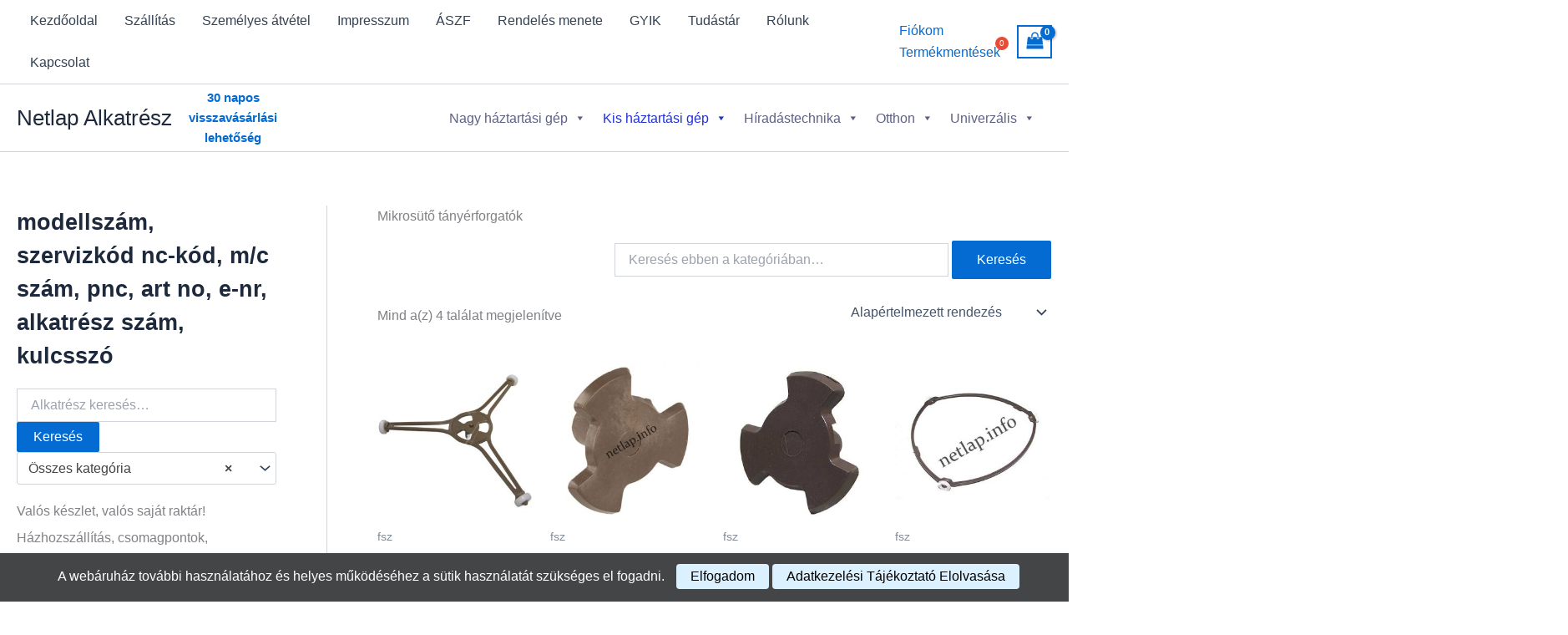

--- FILE ---
content_type: text/html; charset=UTF-8
request_url: https://netlap.info/termekkategoria/mikrosuto-alkatreszek/alkatresz-szerint-mikrosuto-alkatreszek/mikrosuto-tanyerforgatok/
body_size: 82914
content:
<!DOCTYPE html>
<html lang="hu" prefix="og: https://ogp.me/ns#">
<head>
<meta charset="UTF-8">
<meta name="viewport" content="width=device-width, initial-scale=1">
	<link rel="profile" href="https://gmpg.org/xfn/11"> 
			<script type="text/javascript">
			document.bsbpCurrency = 'HUF';
		</script>

<!-- Keresés Engine Optimization by Rank Math PRO - https://rankmath.com/ -->
<title>Mikrosütő tányérforgatók - Netlap Alkatrész</title>
<meta name="robots" content="follow, index, max-snippet:-1, max-video-preview:-1, max-image-preview:large"/>
<link rel="canonical" href="https://netlap.info/termekkategoria/mikrosuto-alkatreszek/alkatresz-szerint-mikrosuto-alkatreszek/mikrosuto-tanyerforgatok/" />
<meta property="og:locale" content="hu_HU" />
<meta property="og:type" content="article" />
<meta property="og:title" content="Mikrosütő tányérforgatók - Netlap Alkatrész" />
<meta property="og:url" content="https://netlap.info/termekkategoria/mikrosuto-alkatreszek/alkatresz-szerint-mikrosuto-alkatreszek/mikrosuto-tanyerforgatok/" />
<meta property="og:site_name" content="Netlap Alkatrész" />
<meta property="article:publisher" content="https://www.facebook.com/p/shopX-Web%C3%A1ruh%C3%A1z-l%C3%A1nc-100065157276141/" />
<meta name="twitter:card" content="summary_large_image" />
<meta name="twitter:title" content="Mikrosütő tányérforgatók - Netlap Alkatrész" />
<meta name="twitter:label1" content="Termékek" />
<meta name="twitter:data1" content="4" />
<script type="application/ld+json" class="rank-math-schema-pro">{"@context":"https://schema.org","@graph":[{"@type":"Organization","@id":"https://netlap.info/#organization","name":"Netlap Alkatr\u00e9sz","sameAs":["https://www.facebook.com/p/shopX-Web%C3%A1ruh%C3%A1z-l%C3%A1nc-100065157276141/","https://share.google/mzkytHV2bcDfzWNld"],"image":"https://netlap.info/wp-content/uploads/telephely-foto.jpg"},{"@type":"WebSite","@id":"https://netlap.info/#website","url":"https://netlap.info","name":"Netlap Alkatr\u00e9sz","alternateName":"Netlap","publisher":{"@id":"https://netlap.info/#organization"},"inLanguage":"hu"},{"@type":"BreadcrumbList","@id":"https://netlap.info/termekkategoria/mikrosuto-alkatreszek/alkatresz-szerint-mikrosuto-alkatreszek/mikrosuto-tanyerforgatok/#breadcrumb","itemListElement":[{"@type":"ListItem","position":"1","item":{"@id":"https://netlap.info","name":"Netlap Alkatr\u00e9sz"}},{"@type":"ListItem","position":"2","item":{"@id":"https://netlap.info/termekkategoria/mikrosuto-alkatreszek/alkatresz-szerint-mikrosuto-alkatreszek/mikrosuto-tanyerforgatok/","name":"Mikros\u00fct\u0151 t\u00e1ny\u00e9rforgat\u00f3k"}}]},{"@type":"CollectionPage","@id":"https://netlap.info/termekkategoria/mikrosuto-alkatreszek/alkatresz-szerint-mikrosuto-alkatreszek/mikrosuto-tanyerforgatok/#webpage","url":"https://netlap.info/termekkategoria/mikrosuto-alkatreszek/alkatresz-szerint-mikrosuto-alkatreszek/mikrosuto-tanyerforgatok/","name":"Mikros\u00fct\u0151 t\u00e1ny\u00e9rforgat\u00f3k - Netlap Alkatr\u00e9sz","isPartOf":{"@id":"https://netlap.info/#website"},"inLanguage":"hu","breadcrumb":{"@id":"https://netlap.info/termekkategoria/mikrosuto-alkatreszek/alkatresz-szerint-mikrosuto-alkatreszek/mikrosuto-tanyerforgatok/#breadcrumb"}}]}</script>
<!-- /Rank Math WordPress SEO plugin -->

<link rel='dns-prefetch' href='//cdn.jsdelivr.net' />
<link rel='dns-prefetch' href='//www.googletagmanager.com' />
<link rel="alternate" type="application/rss+xml" title="Netlap Alkatrész &raquo; hírcsatorna" href="https://netlap.info/feed/" />
<link rel="alternate" type="application/rss+xml" title="Netlap Alkatrész &raquo; hozzászólás hírcsatorna" href="https://netlap.info/comments/feed/" />
<link rel="alternate" type="application/rss+xml" title="Netlap Alkatrész &raquo; Mikrosütő tányérforgatók Kategória hírforrás" href="https://netlap.info/termekkategoria/mikrosuto-alkatreszek/alkatresz-szerint-mikrosuto-alkatreszek/mikrosuto-tanyerforgatok/feed/" />
<style id='wp-img-auto-sizes-contain-inline-css'>
img:is([sizes=auto i],[sizes^="auto," i]){contain-intrinsic-size:3000px 1500px}
/*# sourceURL=wp-img-auto-sizes-contain-inline-css */
</style>
<link rel='stylesheet' id='vp-woo-pont-picker-block-css' href='https://netlap.info/wp-content/plugins/hungarian-pickup-points-for-woocommerce/build/style-pont-picker-block.css?ver=3.7.5.1' media='all' />
<link rel='stylesheet' id='vat-number-block-css' href='https://netlap.info/wp-content/plugins/woo-billingo-plus/build/style-vat-number-block.css?ver=5.3' media='all' />
<link rel='stylesheet' id='astra-theme-css-css' href='https://netlap.info/wp-content/themes/astra/assets/css/minified/main.min.css?ver=4.11.18' media='all' />
<style id='astra-theme-css-inline-css'>
:root{--ast-post-nav-space:0;--ast-container-default-xlg-padding:2.5em;--ast-container-default-lg-padding:2.5em;--ast-container-default-slg-padding:2em;--ast-container-default-md-padding:2.5em;--ast-container-default-sm-padding:2.5em;--ast-container-default-xs-padding:2.4em;--ast-container-default-xxs-padding:1.8em;--ast-code-block-background:#ECEFF3;--ast-comment-inputs-background:#F9FAFB;--ast-normal-container-width:1800px;--ast-narrow-container-width:750px;--ast-blog-title-font-weight:600;--ast-blog-meta-weight:600;--ast-global-color-primary:var(--ast-global-color-4);--ast-global-color-secondary:var(--ast-global-color-5);--ast-global-color-alternate-background:var(--ast-global-color-6);--ast-global-color-subtle-background:var(--ast-global-color-7);--ast-bg-style-guide:var( --ast-global-color-secondary,--ast-global-color-5 );--ast-shadow-style-guide:0px 0px 4px 0 #00000057;--ast-global-dark-bg-style:#fff;--ast-global-dark-lfs:#fbfbfb;--ast-widget-bg-color:#fafafa;--ast-wc-container-head-bg-color:#fbfbfb;--ast-title-layout-bg:#eeeeee;--ast-search-border-color:#e7e7e7;--ast-lifter-hover-bg:#e6e6e6;--ast-gallery-block-color:#000;--srfm-color-input-label:var(--ast-global-color-2);}html{font-size:100%;}a{color:var(--ast-global-color-0);}a:hover,a:focus{color:var(--ast-global-color-1);}body,button,input,select,textarea,.ast-button,.ast-custom-button{font-family:-apple-system,BlinkMacSystemFont,Segoe UI,Roboto,Oxygen-Sans,Ubuntu,Cantarell,Helvetica Neue,sans-serif;font-weight:400;font-size:16px;font-size:1rem;line-height:var(--ast-body-line-height,1.65);}blockquote{color:var(--ast-global-color-3);}h1,h2,h3,h4,h5,h6,.entry-content :where(h1,h2,h3,h4,h5,h6),.site-title,.site-title a{font-weight:600;}.ast-site-identity .site-title a{color:var(--ast-global-color-2);}.site-title{font-size:26px;font-size:1.625rem;display:block;}.site-header .site-description{font-size:15px;font-size:0.9375rem;display:none;}.entry-title{font-size:20px;font-size:1.25rem;}.ast-blog-single-element.ast-taxonomy-container a{font-size:14px;font-size:0.875rem;}.ast-blog-meta-container{font-size:13px;font-size:0.8125rem;}.archive .ast-article-post .ast-article-inner,.blog .ast-article-post .ast-article-inner,.archive .ast-article-post .ast-article-inner:hover,.blog .ast-article-post .ast-article-inner:hover{border-top-left-radius:6px;border-top-right-radius:6px;border-bottom-right-radius:6px;border-bottom-left-radius:6px;overflow:hidden;}h1,.entry-content :where(h1){font-size:36px;font-size:2.25rem;font-weight:600;line-height:1.4em;}h2,.entry-content :where(h2){font-size:30px;font-size:1.875rem;font-weight:600;line-height:1.3em;}h3,.entry-content :where(h3){font-size:24px;font-size:1.5rem;font-weight:600;line-height:1.3em;}h4,.entry-content :where(h4){font-size:20px;font-size:1.25rem;line-height:1.2em;font-weight:600;}h5,.entry-content :where(h5){font-size:18px;font-size:1.125rem;line-height:1.2em;font-weight:600;}h6,.entry-content :where(h6){font-size:16px;font-size:1rem;line-height:1.25em;font-weight:600;}::selection{background-color:var(--ast-global-color-0);color:#ffffff;}body,h1,h2,h3,h4,h5,h6,.entry-title a,.entry-content :where(h1,h2,h3,h4,h5,h6){color:var(--ast-global-color-3);}.tagcloud a:hover,.tagcloud a:focus,.tagcloud a.current-item{color:#ffffff;border-color:var(--ast-global-color-0);background-color:var(--ast-global-color-0);}input:focus,input[type="text"]:focus,input[type="email"]:focus,input[type="url"]:focus,input[type="password"]:focus,input[type="reset"]:focus,input[type="search"]:focus,textarea:focus{border-color:var(--ast-global-color-0);}input[type="radio"]:checked,input[type=reset],input[type="checkbox"]:checked,input[type="checkbox"]:hover:checked,input[type="checkbox"]:focus:checked,input[type=range]::-webkit-slider-thumb{border-color:var(--ast-global-color-0);background-color:var(--ast-global-color-0);box-shadow:none;}.site-footer a:hover + .post-count,.site-footer a:focus + .post-count{background:var(--ast-global-color-0);border-color:var(--ast-global-color-0);}.single .nav-links .nav-previous,.single .nav-links .nav-next{color:var(--ast-global-color-0);}.entry-meta,.entry-meta *{line-height:1.45;color:var(--ast-global-color-0);font-weight:600;}.entry-meta a:not(.ast-button):hover,.entry-meta a:not(.ast-button):hover *,.entry-meta a:not(.ast-button):focus,.entry-meta a:not(.ast-button):focus *,.page-links > .page-link,.page-links .page-link:hover,.post-navigation a:hover{color:var(--ast-global-color-1);}#cat option,.secondary .calendar_wrap thead a,.secondary .calendar_wrap thead a:visited{color:var(--ast-global-color-0);}.secondary .calendar_wrap #today,.ast-progress-val span{background:var(--ast-global-color-0);}.secondary a:hover + .post-count,.secondary a:focus + .post-count{background:var(--ast-global-color-0);border-color:var(--ast-global-color-0);}.calendar_wrap #today > a{color:#ffffff;}.page-links .page-link,.single .post-navigation a{color:var(--ast-global-color-3);}.ast-search-menu-icon .search-form button.search-submit{padding:0 4px;}.ast-search-menu-icon form.search-form{padding-right:0;}.ast-search-menu-icon.slide-search input.search-field{width:0;}.ast-header-search .ast-search-menu-icon.ast-dropdown-active .search-form,.ast-header-search .ast-search-menu-icon.ast-dropdown-active .search-field:focus{transition:all 0.2s;}.search-form input.search-field:focus{outline:none;}.ast-search-menu-icon .search-form button.search-submit:focus,.ast-theme-transparent-header .ast-header-search .ast-dropdown-active .ast-icon,.ast-theme-transparent-header .ast-inline-search .search-field:focus .ast-icon{color:var(--ast-global-color-1);}.ast-header-search .slide-search .search-form{border:2px solid var(--ast-global-color-0);}.ast-header-search .slide-search .search-field{background-color:(--ast-global-dark-bg-style);}.ast-archive-title{color:var(--ast-global-color-2);}.widget-title{font-size:22px;font-size:1.375rem;color:var(--ast-global-color-2);}#secondary,#secondary button,#secondary input,#secondary select,#secondary textarea{font-size:16px;font-size:1rem;}.ast-single-post .entry-content a,.ast-comment-content a:not(.ast-comment-edit-reply-wrap a),.woocommerce-js .woocommerce-product-details__short-description a{text-decoration:underline;}.ast-single-post .entry-content .uagb-tab a,.ast-single-post .entry-content .uagb-ifb-cta a,.ast-single-post .entry-content .uabb-module-content a,.ast-single-post .entry-content .uagb-post-grid a,.ast-single-post .entry-content .uagb-timeline a,.ast-single-post .entry-content .uagb-toc__wrap a,.ast-single-post .entry-content .uagb-taxomony-box a,.ast-single-post .entry-content .woocommerce a,.entry-content .wp-block-latest-posts > li > a,.ast-single-post .entry-content .wp-block-file__button,a.ast-post-filter-single,.ast-single-post .ast-comment-content .comment-reply-link,.ast-single-post .ast-comment-content .comment-edit-link,.entry-content [CLASS*="wc-block"] .wc-block-components-button,.entry-content [CLASS*="wc-block"] .wc-block-components-totals-coupon-link,.entry-content [CLASS*="wc-block"] .wc-block-components-product-name{text-decoration:none;}.ast-search-menu-icon.slide-search a:focus-visible:focus-visible,.astra-search-icon:focus-visible,#close:focus-visible,a:focus-visible,.ast-menu-toggle:focus-visible,.site .skip-link:focus-visible,.wp-block-loginout input:focus-visible,.wp-block-search.wp-block-search__button-inside .wp-block-search__inside-wrapper,.ast-header-navigation-arrow:focus-visible,.woocommerce .wc-proceed-to-checkout > .checkout-button:focus-visible,.woocommerce .woocommerce-MyAccount-navigation ul li a:focus-visible,.ast-orders-table__row .ast-orders-table__cell:focus-visible,.woocommerce .woocommerce-order-details .order-again > .button:focus-visible,.woocommerce .woocommerce-message a.button.wc-forward:focus-visible,.woocommerce #minus_qty:focus-visible,.woocommerce #plus_qty:focus-visible,a#ast-apply-coupon:focus-visible,.woocommerce .woocommerce-info a:focus-visible,.woocommerce .astra-shop-summary-wrap a:focus-visible,.woocommerce a.wc-forward:focus-visible,#ast-apply-coupon:focus-visible,.woocommerce-js .woocommerce-mini-cart-item a.remove:focus-visible,#close:focus-visible,.button.search-submit:focus-visible,#search_submit:focus,.normal-search:focus-visible,.ast-header-account-wrap:focus-visible,.woocommerce .ast-on-card-button.ast-quick-view-trigger:focus,.astra-cart-drawer-close:focus,.ast-single-variation:focus,.ast-woocommerce-product-gallery__image:focus,.ast-button:focus,.woocommerce-product-gallery--with-images [data-controls="prev"]:focus-visible,.woocommerce-product-gallery--with-images [data-controls="next"]:focus-visible{outline-style:dotted;outline-color:inherit;outline-width:thin;}input:focus,input[type="text"]:focus,input[type="email"]:focus,input[type="url"]:focus,input[type="password"]:focus,input[type="reset"]:focus,input[type="search"]:focus,input[type="number"]:focus,textarea:focus,.wp-block-search__input:focus,[data-section="section-header-mobile-trigger"] .ast-button-wrap .ast-mobile-menu-trigger-minimal:focus,.ast-mobile-popup-drawer.active .menu-toggle-close:focus,.woocommerce-ordering select.orderby:focus,#ast-scroll-top:focus,#coupon_code:focus,.woocommerce-page #comment:focus,.woocommerce #reviews #respond input#submit:focus,.woocommerce a.add_to_cart_button:focus,.woocommerce .button.single_add_to_cart_button:focus,.woocommerce .woocommerce-cart-form button:focus,.woocommerce .woocommerce-cart-form__cart-item .quantity .qty:focus,.woocommerce .woocommerce-billing-fields .woocommerce-billing-fields__field-wrapper .woocommerce-input-wrapper > .input-text:focus,.woocommerce #order_comments:focus,.woocommerce #place_order:focus,.woocommerce .woocommerce-address-fields .woocommerce-address-fields__field-wrapper .woocommerce-input-wrapper > .input-text:focus,.woocommerce .woocommerce-MyAccount-content form button:focus,.woocommerce .woocommerce-MyAccount-content .woocommerce-EditAccountForm .woocommerce-form-row .woocommerce-Input.input-text:focus,.woocommerce .ast-woocommerce-container .woocommerce-pagination ul.page-numbers li a:focus,body #content .woocommerce form .form-row .select2-container--default .select2-selection--single:focus,#ast-coupon-code:focus,.woocommerce.woocommerce-js .quantity input[type=number]:focus,.woocommerce-js .woocommerce-mini-cart-item .quantity input[type=number]:focus,.woocommerce p#ast-coupon-trigger:focus{border-style:dotted;border-color:inherit;border-width:thin;}input{outline:none;}.woocommerce-js input[type=text]:focus,.woocommerce-js input[type=email]:focus,.woocommerce-js textarea:focus,input[type=number]:focus,.comments-area textarea#comment:focus,.comments-area textarea#comment:active,.comments-area .ast-comment-formwrap input[type="text"]:focus,.comments-area .ast-comment-formwrap input[type="text"]:active{outline-style:unset;outline-color:inherit;outline-width:thin;}.ast-logo-title-inline .site-logo-img{padding-right:1em;}body .ast-oembed-container *{position:absolute;top:0;width:100%;height:100%;left:0;}body .wp-block-embed-pocket-casts .ast-oembed-container *{position:unset;}.ast-single-post-featured-section + article {margin-top: 2em;}.site-content .ast-single-post-featured-section img {width: 100%;overflow: hidden;object-fit: cover;}.ast-separate-container .site-content .ast-single-post-featured-section + article {margin-top: -80px;z-index: 9;position: relative;border-radius: 4px;}@media (min-width: 922px) {.ast-no-sidebar .site-content .ast-article-image-container--wide {margin-left: -120px;margin-right: -120px;max-width: unset;width: unset;}.ast-left-sidebar .site-content .ast-article-image-container--wide,.ast-right-sidebar .site-content .ast-article-image-container--wide {margin-left: -10px;margin-right: -10px;}.site-content .ast-article-image-container--full {margin-left: calc( -50vw + 50%);margin-right: calc( -50vw + 50%);max-width: 100vw;width: 100vw;}.ast-left-sidebar .site-content .ast-article-image-container--full,.ast-right-sidebar .site-content .ast-article-image-container--full {margin-left: -10px;margin-right: -10px;max-width: inherit;width: auto;}}.site > .ast-single-related-posts-container {margin-top: 0;}@media (min-width: 922px) {.ast-desktop .ast-container--narrow {max-width: var(--ast-narrow-container-width);margin: 0 auto;}}#secondary {margin: 4em 0 2.5em;word-break: break-word;line-height: 2;}#secondary li {margin-bottom: 0.75em;}#secondary li:last-child {margin-bottom: 0;}@media (max-width: 768px) {.js_active .ast-plain-container.ast-single-post #secondary {margin-top: 1.5em;}}.ast-separate-container.ast-two-container #secondary .widget {background-color: #fff;padding: 2em;margin-bottom: 2em;}@media (min-width: 993px) {.ast-left-sidebar #secondary {padding-right: 60px;}.ast-right-sidebar #secondary {padding-left: 60px;}}@media (max-width: 993px) {.ast-right-sidebar #secondary {padding-left: 30px;}.ast-left-sidebar #secondary {padding-right: 30px;}}@media (min-width: 993px) {.ast-page-builder-template.ast-left-sidebar #secondary {padding-left: 60px;}.ast-page-builder-template.ast-right-sidebar #secondary {padding-right: 60px;}}@media (max-width: 993px) {.ast-page-builder-template.ast-right-sidebar #secondary {padding-right: 30px;}.ast-page-builder-template.ast-left-sidebar #secondary {padding-left: 30px;}}input[type="text"],input[type="number"],input[type="email"],input[type="url"],input[type="password"],input[type="search"],input[type=reset],input[type=tel],input[type=date],select,textarea{font-size:16px;font-style:normal;font-weight:400;line-height:24px;width:100%;padding:12px 16px;border-radius:4px;box-shadow:0px 1px 2px 0px rgba(0,0,0,0.05);color:var(--ast-form-input-text,#475569);}input[type="text"],input[type="number"],input[type="email"],input[type="url"],input[type="password"],input[type="search"],input[type=reset],input[type=tel],input[type=date],select{height:40px;}input[type="date"]{border-width:1px;border-style:solid;border-color:var(--ast-border-color);background:var( --ast-global-color-secondary,--ast-global-color-5 );}input[type="text"]:focus,input[type="number"]:focus,input[type="email"]:focus,input[type="url"]:focus,input[type="password"]:focus,input[type="search"]:focus,input[type=reset]:focus,input[type="tel"]:focus,input[type="date"]:focus,select:focus,textarea:focus{border-color:#046BD2;box-shadow:none;outline:none;color:var(--ast-form-input-focus-text,#475569);}label,legend{color:#111827;font-size:14px;font-style:normal;font-weight:500;line-height:20px;}select{padding:6px 10px;}fieldset{padding:30px;border-radius:4px;}button,.ast-button,.button,input[type="button"],input[type="reset"],input[type="submit"],a:where(.wp-block-button__link){border-radius:4px;box-shadow:0px 1px 2px 0px rgba(0,0,0,0.05);}:root{--ast-comment-inputs-background:#FFF;}::placeholder{color:var(--ast-form-field-color,#9CA3AF);}::-ms-input-placeholder{color:var(--ast-form-field-color,#9CA3AF);}@media (max-width:921.9px){#ast-desktop-header{display:none;}}@media (min-width:922px){#ast-mobile-header{display:none;}}.ast-site-header-cart .cart-container,.ast-edd-site-header-cart .ast-edd-cart-container {transition: all 0.2s linear;}.ast-site-header-cart .ast-woo-header-cart-info-wrap,.ast-edd-site-header-cart .ast-edd-header-cart-info-wrap {padding: 0 6px 0 2px;font-weight: 600;line-height: 2.7;display: inline-block;}.ast-site-header-cart i.astra-icon {font-size: 20px;font-size: 1.3em;font-style: normal;font-weight: normal;position: relative;padding: 0 2px;}.ast-site-header-cart i.astra-icon.no-cart-total:after,.ast-header-break-point.ast-header-custom-item-outside .ast-edd-header-cart-info-wrap,.ast-header-break-point.ast-header-custom-item-outside .ast-woo-header-cart-info-wrap {display: none;}.ast-site-header-cart.ast-menu-cart-fill i.astra-icon,.ast-edd-site-header-cart.ast-edd-menu-cart-fill span.astra-icon {font-size: 1.1em;}.astra-cart-drawer {position: fixed;display: block;visibility: hidden;overflow: auto;-webkit-overflow-scrolling: touch;z-index: 10000;background-color: var(--ast-global-color-primary,var(--ast-global-color-5));transform: translate3d(0,0,0);opacity: 0;will-change: transform;transition: 0.25s ease;}.woocommerce-mini-cart {position: relative;}.woocommerce-mini-cart::before {content: "";transition: .3s;}.woocommerce-mini-cart.ajax-mini-cart-qty-loading::before {position: absolute;top: 0;left: 0;right: 0;width: 100%;height: 100%;z-index: 5;background-color: var(--ast-global-color-primary,var(--ast-global-color-5));opacity: .5;}.astra-cart-drawer {width: 460px;height: 100%;left: 100%;top: 0px;opacity: 1;transform: translate3d(0%,0,0);}.astra-cart-drawer .astra-cart-drawer-header {position: absolute;width: 100%;text-align: left;text-transform: inherit;font-weight: 500;border-bottom: 1px solid var(--ast-border-color);padding: 1.34em;line-height: 1;z-index: 1;max-height: 3.5em;}.astra-cart-drawer .astra-cart-drawer-header .astra-cart-drawer-title {color: var(--ast-global-color-2);}.astra-cart-drawer .astra-cart-drawer-close .ast-close-svg {width: 22px;height: 22px;}.astra-cart-drawer .astra-cart-drawer-content,.astra-cart-drawer .astra-cart-drawer-content .widget_shopping_cart,.astra-cart-drawer .astra-cart-drawer-content .widget_shopping_cart_content {height: 100%;}.astra-cart-drawer .astra-cart-drawer-content {padding-top: 3.5em;}.astra-cart-drawer .ast-mini-cart-price-wrap .multiply-symbol{padding: 0 0.5em;}.astra-cart-drawer .astra-cart-drawer-content .woocommerce-mini-cart-item .ast-mini-cart-price-wrap {float: right;margin-top: 0.5em;max-width: 50%;}.astra-cart-drawer .astra-cart-drawer-content .woocommerce-mini-cart-item .variation {margin-top: 0.5em;margin-bottom: 0.5em;}.astra-cart-drawer .astra-cart-drawer-content .woocommerce-mini-cart-item .variation dt {font-weight: 500;}.astra-cart-drawer .astra-cart-drawer-content .widget_shopping_cart_content {display: flex;flex-direction: column;overflow: hidden;}.astra-cart-drawer .astra-cart-drawer-content .widget_shopping_cart_content ul li {min-height: 60px;}.woocommerce-js .astra-cart-drawer .astra-cart-drawer-content .woocommerce-mini-cart__total {display: flex;justify-content: space-between;padding: 0.7em 1.34em;margin-bottom: 0;}.woocommerce-js .astra-cart-drawer .astra-cart-drawer-content .woocommerce-mini-cart__total strong,.woocommerce-js .astra-cart-drawer .astra-cart-drawer-content .woocommerce-mini-cart__total .amount {width: 50%;}.astra-cart-drawer .astra-cart-drawer-content .woocommerce-mini-cart {padding: 1.3em;flex: 1;overflow: auto;}.astra-cart-drawer .astra-cart-drawer-content .woocommerce-mini-cart a.remove {width: 20px;height: 20px;line-height: 16px;}.astra-cart-drawer .astra-cart-drawer-content .woocommerce-mini-cart__total {padding: 1em 1.5em;margin: 0;text-align: center;}.astra-cart-drawer .astra-cart-drawer-content .woocommerce-mini-cart__buttons {padding: 1.34em;text-align: center;margin-bottom: 0;}.astra-cart-drawer .astra-cart-drawer-content .woocommerce-mini-cart__buttons .button.checkout {margin-right: 0;}.astra-cart-drawer .astra-cart-drawer-content .woocommerce-mini-cart__buttons a{width: 100%;}.woocommerce-js .astra-cart-drawer .astra-cart-drawer-content .woocommerce-mini-cart__buttons a:nth-last-child(1) {margin-bottom: 0;}.astra-cart-drawer .astra-cart-drawer-content .edd-cart-item {padding: .5em 2.6em .5em 1.5em;}.astra-cart-drawer .astra-cart-drawer-content .edd-cart-item .edd-remove-from-cart::after {width: 20px;height: 20px;line-height: 16px;}.astra-cart-drawer .astra-cart-drawer-content .edd-cart-number-of-items {padding: 1em 1.5em 1em 1.5em;margin-bottom: 0;text-align: center;}.astra-cart-drawer .astra-cart-drawer-content .edd_total {padding: .5em 1.5em;margin: 0;text-align: center;}.astra-cart-drawer .astra-cart-drawer-content .cart_item.edd_checkout {padding: 1em 1.5em 0;text-align: center;margin-top: 0;}.astra-cart-drawer .widget_shopping_cart_content > .woocommerce-mini-cart__empty-message {display: none;}.astra-cart-drawer .woocommerce-mini-cart__empty-message,.astra-cart-drawer .cart_item.empty {text-align: center;margin-top: 10px;}body.admin-bar .astra-cart-drawer {padding-top: 32px;}@media (max-width: 782px) {body.admin-bar .astra-cart-drawer {padding-top: 46px;}}.ast-mobile-cart-active body.ast-hfb-header {overflow: hidden;}.ast-mobile-cart-active .astra-mobile-cart-overlay {opacity: 1;cursor: pointer;visibility: visible;z-index: 999;}.ast-mini-cart-empty-wrap {display: flex;flex-wrap: wrap;height: 100%;align-items: flex-end;}.ast-mini-cart-empty-wrap > * {width: 100%;}.astra-cart-drawer-content .ast-mini-cart-empty {height: 100%;display: flex;flex-direction: column;justify-content: space-between;text-align: center;}.astra-cart-drawer-content .ast-mini-cart-empty .ast-mini-cart-message {display: flex;align-items: center;justify-content: center;height: 100%;padding: 1.34em;}@media (min-width: 546px) {.astra-cart-drawer .astra-cart-drawer-content.ast-large-view .woocommerce-mini-cart__buttons {display: flex;}.woocommerce-js .astra-cart-drawer .astra-cart-drawer-content.ast-large-view .woocommerce-mini-cart__buttons a,.woocommerce-js .astra-cart-drawer .astra-cart-drawer-content.ast-large-view .woocommerce-mini-cart__buttons a.checkout {margin-top: 0;margin-bottom: 0;}}.ast-site-header-cart .cart-container:focus-visible {display: inline-block;}.ast-site-header-cart i.astra-icon:after {content: attr(data-cart-total);position: absolute;font-family: -apple-system,BlinkMacSystemFont,Segoe UI,Roboto,Oxygen-Sans,Ubuntu,Cantarell,Helvetica Neue,sans-serif;font-style: normal;top: -10px;right: -12px;font-weight: bold;box-shadow: 1px 1px 3px 0px rgba(0,0,0,0.3);font-size: 11px;padding-left: 0px;padding-right: 1px;line-height: 17px;letter-spacing: -.5px;height: 18px;min-width: 18px;border-radius: 99px;text-align: center;z-index: 3;}li.woocommerce-custom-menu-item .ast-site-header-cart i.astra-icon:after,li.edd-custom-menu-item .ast-edd-site-header-cart span.astra-icon:after {padding-left: 2px;}.astra-cart-drawer .astra-cart-drawer-close {position: absolute;top: 0.5em;right: 0;border: none;margin: 0;padding: .6em 1em .4em;color: var(--ast-global-color-2);background-color: transparent;}.astra-mobile-cart-overlay {background-color: rgba(0,0,0,0.4);position: fixed;top: 0;right: 0;bottom: 0;left: 0;visibility: hidden;opacity: 0;transition: opacity 0.2s ease-in-out;}.astra-cart-drawer .astra-cart-drawer-content .edd-cart-item .edd-remove-from-cart {right: 1.2em;}.ast-header-break-point.ast-woocommerce-cart-menu.ast-hfb-header .ast-cart-menu-wrap,.ast-header-break-point.ast-hfb-header .ast-cart-menu-wrap,.ast-header-break-point .ast-edd-site-header-cart-wrap .ast-edd-cart-menu-wrap {width: auto;height: 2em;font-size: 1.4em;line-height: 2;vertical-align: middle;text-align: right;}.woocommerce-js .astra-cart-drawer .astra-cart-drawer-content .woocommerce-mini-cart__buttons .button:not(.checkout):not(.ast-continue-shopping) {margin-right: 10px;}.woocommerce-js .astra-cart-drawer .astra-cart-drawer-content .woocommerce-mini-cart__buttons .button:not(.checkout):not(.ast-continue-shopping),.ast-site-header-cart .widget_shopping_cart .buttons .button:not(.checkout) {background-color: transparent;border-style: solid;border-width: 1px;border-color: var(--ast-global-color-0);color: var(--ast-global-color-0);}.woocommerce-js .astra-cart-drawer .astra-cart-drawer-content .woocommerce-mini-cart__buttons .button:not(.checkout):not(.ast-continue-shopping):hover,.ast-site-header-cart .widget_shopping_cart .buttons .button:not(.checkout):hover {border-color: var(--ast-global-color-1);color: var(--ast-global-color-1);}.woocommerce-js .astra-cart-drawer .astra-cart-drawer-content .woocommerce-mini-cart__buttons a.checkout {margin-left: 0;margin-top: 10px;border-style: solid;border-width: 2px;border-color: var(--ast-global-color-0);}.woocommerce-js .astra-cart-drawer .astra-cart-drawer-content .woocommerce-mini-cart__buttons a.checkout:hover {border-color: var(--ast-global-color-1);}.woocommerce-js .astra-cart-drawer .astra-cart-drawer-content .woocommerce-mini-cart__total strong{padding-right: .5em;text-align: left;font-weight: 500;}.woocommerce-js .astra-cart-drawer .astra-cart-drawer-content .woocommerce-mini-cart__total .amount{text-align: right;}.astra-cart-drawer.active {transform: translate3d(-100%,0,0);visibility: visible;}.ast-site-header-cart.ast-menu-cart-outline .ast-cart-menu-wrap,.ast-site-header-cart.ast-menu-cart-fill .ast-cart-menu-wrap,.ast-edd-site-header-cart.ast-edd-menu-cart-outline .ast-edd-cart-menu-wrap,.ast-edd-site-header-cart.ast-edd-menu-cart-fill .ast-edd-cart-menu-wrap {line-height: 1.8;}@media (max-width:921px){.astra-cart-drawer.active{width:80%;}}@media (max-width:544px){.astra-cart-drawer.active{width:100%;}}.wp-block-buttons.aligncenter{justify-content:center;}.wp-block-button.is-style-outline .wp-block-button__link{border-color:var(--ast-global-color-0);}div.wp-block-button.is-style-outline > .wp-block-button__link:not(.has-text-color),div.wp-block-button.wp-block-button__link.is-style-outline:not(.has-text-color){color:var(--ast-global-color-0);}.wp-block-button.is-style-outline .wp-block-button__link:hover,.wp-block-buttons .wp-block-button.is-style-outline .wp-block-button__link:focus,.wp-block-buttons .wp-block-button.is-style-outline > .wp-block-button__link:not(.has-text-color):hover,.wp-block-buttons .wp-block-button.wp-block-button__link.is-style-outline:not(.has-text-color):hover{color:#ffffff;background-color:var(--ast-global-color-1);border-color:var(--ast-global-color-1);}.post-page-numbers.current .page-link,.ast-pagination .page-numbers.current{color:#ffffff;border-color:var(--ast-global-color-0);background-color:var(--ast-global-color-0);}.wp-block-buttons .wp-block-button.is-style-outline .wp-block-button__link.wp-element-button,.ast-outline-button,.wp-block-uagb-buttons-child .uagb-buttons-repeater.ast-outline-button{border-color:var(--ast-global-color-0);border-top-width:2px;border-right-width:2px;border-bottom-width:2px;border-left-width:2px;font-family:inherit;font-weight:500;font-size:16px;font-size:1rem;line-height:1em;padding-top:13px;padding-right:30px;padding-bottom:13px;padding-left:30px;}.wp-block-buttons .wp-block-button.is-style-outline > .wp-block-button__link:not(.has-text-color),.wp-block-buttons .wp-block-button.wp-block-button__link.is-style-outline:not(.has-text-color),.ast-outline-button{color:var(--ast-global-color-0);}.wp-block-button.is-style-outline .wp-block-button__link:hover,.wp-block-buttons .wp-block-button.is-style-outline .wp-block-button__link:focus,.wp-block-buttons .wp-block-button.is-style-outline > .wp-block-button__link:not(.has-text-color):hover,.wp-block-buttons .wp-block-button.wp-block-button__link.is-style-outline:not(.has-text-color):hover,.ast-outline-button:hover,.ast-outline-button:focus,.wp-block-uagb-buttons-child .uagb-buttons-repeater.ast-outline-button:hover,.wp-block-uagb-buttons-child .uagb-buttons-repeater.ast-outline-button:focus{color:#ffffff;background-color:var(--ast-global-color-1);border-color:var(--ast-global-color-1);}.ast-single-post .entry-content a.ast-outline-button,.ast-single-post .entry-content .is-style-outline>.wp-block-button__link{text-decoration:none;}.wp-block-button .wp-block-button__link.wp-element-button.is-style-outline:not(.has-background),.wp-block-button.is-style-outline>.wp-block-button__link.wp-element-button:not(.has-background),.ast-outline-button{background-color:transparent;}.uagb-buttons-repeater.ast-outline-button{border-radius:9999px;}@media (max-width:921px){.wp-block-buttons .wp-block-button.is-style-outline .wp-block-button__link.wp-element-button,.ast-outline-button,.wp-block-uagb-buttons-child .uagb-buttons-repeater.ast-outline-button{padding-top:12px;padding-right:28px;padding-bottom:12px;padding-left:28px;}}@media (max-width:544px){.wp-block-buttons .wp-block-button.is-style-outline .wp-block-button__link.wp-element-button,.ast-outline-button,.wp-block-uagb-buttons-child .uagb-buttons-repeater.ast-outline-button{padding-top:10px;padding-right:24px;padding-bottom:10px;padding-left:24px;}}.entry-content[data-ast-blocks-layout] > figure{margin-bottom:1em;}h1.widget-title{font-weight:600;}h2.widget-title{font-weight:600;}h3.widget-title{font-weight:600;}.review-rating{display:flex;align-items:center;order:2;}#page{display:flex;flex-direction:column;min-height:100vh;}.ast-404-layout-1 h1.page-title{color:var(--ast-global-color-2);}.single .post-navigation a{line-height:1em;height:inherit;}.error-404 .page-sub-title{font-size:1.5rem;font-weight:inherit;}.search .site-content .content-area .search-form{margin-bottom:0;}#page .site-content{flex-grow:1;}.widget{margin-bottom:1.25em;}#secondary li{line-height:1.5em;}#secondary .wp-block-group h2{margin-bottom:0.7em;}#secondary h2{font-size:1.7rem;}.ast-separate-container .ast-article-post,.ast-separate-container .ast-article-single,.ast-separate-container .comment-respond{padding:3em;}.ast-separate-container .ast-article-single .ast-article-single{padding:0;}.ast-article-single .wp-block-post-template-is-layout-grid{padding-left:0;}.ast-separate-container .comments-title,.ast-narrow-container .comments-title{padding:1.5em 2em;}.ast-page-builder-template .comment-form-textarea,.ast-comment-formwrap .ast-grid-common-col{padding:0;}.ast-comment-formwrap{padding:0;display:inline-flex;column-gap:20px;width:100%;margin-left:0;margin-right:0;}.comments-area textarea#comment:focus,.comments-area textarea#comment:active,.comments-area .ast-comment-formwrap input[type="text"]:focus,.comments-area .ast-comment-formwrap input[type="text"]:active {box-shadow:none;outline:none;}.archive.ast-page-builder-template .entry-header{margin-top:2em;}.ast-page-builder-template .ast-comment-formwrap{width:100%;}.entry-title{margin-bottom:0.6em;}.ast-archive-description p{font-size:inherit;font-weight:inherit;line-height:inherit;}.ast-separate-container .ast-comment-list li.depth-1,.hentry{margin-bottom:1.5em;}.site-content section.ast-archive-description{margin-bottom:2em;}@media (min-width:921px){.ast-left-sidebar.ast-page-builder-template #secondary,.archive.ast-right-sidebar.ast-page-builder-template .site-main{padding-left:20px;padding-right:20px;}}@media (max-width:544px){.ast-comment-formwrap.ast-row{column-gap:10px;display:inline-block;}#ast-commentform .ast-grid-common-col{position:relative;width:100%;}}@media (min-width:1201px){.ast-separate-container .ast-article-post,.ast-separate-container .ast-article-single,.ast-separate-container .ast-author-box,.ast-separate-container .ast-404-layout-1,.ast-separate-container .no-results{padding:3em;}}@media (max-width:921px){.ast-left-sidebar #content > .ast-container{display:flex;flex-direction:column-reverse;width:100%;}}@media (max-width:921px){#secondary.secondary{padding-top:0;}.ast-separate-container.ast-right-sidebar #secondary{padding-left:1em;padding-right:1em;}.ast-separate-container.ast-two-container #secondary{padding-left:0;padding-right:0;}.ast-page-builder-template .entry-header #secondary,.ast-page-builder-template #secondary{margin-top:1.5em;}}@media (max-width:921px){.ast-right-sidebar #primary{padding-right:0;}.ast-page-builder-template.ast-left-sidebar #secondary,.ast-page-builder-template.ast-right-sidebar #secondary{padding-right:20px;padding-left:20px;}.ast-right-sidebar #secondary,.ast-left-sidebar #primary{padding-left:0;}.ast-left-sidebar #secondary{padding-right:0;}}@media (min-width:922px){.ast-separate-container.ast-right-sidebar #primary,.ast-separate-container.ast-left-sidebar #primary{border:0;}.search-no-results.ast-separate-container #primary{margin-bottom:4em;}}@media (min-width:922px){.ast-right-sidebar #primary{border-right:1px solid var(--ast-border-color);}.ast-left-sidebar #primary{border-left:1px solid var(--ast-border-color);}.ast-right-sidebar #secondary{border-left:1px solid var(--ast-border-color);margin-left:-1px;}.ast-left-sidebar #secondary{border-right:1px solid var(--ast-border-color);margin-right:-1px;}.ast-separate-container.ast-two-container.ast-right-sidebar #secondary{padding-left:30px;padding-right:0;}.ast-separate-container.ast-two-container.ast-left-sidebar #secondary{padding-right:30px;padding-left:0;}.ast-separate-container.ast-right-sidebar #secondary,.ast-separate-container.ast-left-sidebar #secondary{border:0;margin-left:auto;margin-right:auto;}.ast-separate-container.ast-two-container #secondary .widget:last-child{margin-bottom:0;}}.wp-block-button .wp-block-button__link{color:#ffffff;}.wp-block-button .wp-block-button__link:hover,.wp-block-button .wp-block-button__link:focus{color:#ffffff;background-color:var(--ast-global-color-1);border-color:var(--ast-global-color-1);}.wp-block-button .wp-block-button__link,.wp-block-search .wp-block-search__button,body .wp-block-file .wp-block-file__button{border-color:var(--ast-global-color-0);background-color:var(--ast-global-color-0);color:#ffffff;font-family:inherit;font-weight:500;line-height:1em;font-size:16px;font-size:1rem;padding-top:15px;padding-right:30px;padding-bottom:15px;padding-left:30px;}.ast-single-post .entry-content .wp-block-button .wp-block-button__link,.ast-single-post .entry-content .wp-block-search .wp-block-search__button,body .entry-content .wp-block-file .wp-block-file__button{text-decoration:none;}@media (max-width:921px){.wp-block-button .wp-block-button__link,.wp-block-search .wp-block-search__button,body .wp-block-file .wp-block-file__button{padding-top:14px;padding-right:28px;padding-bottom:14px;padding-left:28px;}}@media (max-width:544px){.wp-block-button .wp-block-button__link,.wp-block-search .wp-block-search__button,body .wp-block-file .wp-block-file__button{padding-top:12px;padding-right:24px;padding-bottom:12px;padding-left:24px;}}.menu-toggle,button,.ast-button,.ast-custom-button,.button,input#submit,input[type="button"],input[type="submit"],input[type="reset"],#comments .submit,.search .search-submit,form[CLASS*="wp-block-search__"].wp-block-search .wp-block-search__inside-wrapper .wp-block-search__button,body .wp-block-file .wp-block-file__button,.search .search-submit,.woocommerce-js a.button,.woocommerce button.button,.woocommerce .woocommerce-message a.button,.woocommerce #respond input#submit.alt,.woocommerce input.button.alt,.woocommerce input.button,.woocommerce input.button:disabled,.woocommerce input.button:disabled[disabled],.woocommerce input.button:disabled:hover,.woocommerce input.button:disabled[disabled]:hover,.woocommerce #respond input#submit,.woocommerce button.button.alt.disabled,.wc-block-grid__products .wc-block-grid__product .wp-block-button__link,.wc-block-grid__product-onsale,[CLASS*="wc-block"] button,.woocommerce-js .astra-cart-drawer .astra-cart-drawer-content .woocommerce-mini-cart__buttons .button:not(.checkout):not(.ast-continue-shopping),.woocommerce-js .astra-cart-drawer .astra-cart-drawer-content .woocommerce-mini-cart__buttons a.checkout,.woocommerce button.button.alt.disabled.wc-variation-selection-needed,[CLASS*="wc-block"] .wc-block-components-button{border-style:solid;border-top-width:0;border-right-width:0;border-left-width:0;border-bottom-width:0;color:#ffffff;border-color:var(--ast-global-color-0);background-color:var(--ast-global-color-0);padding-top:15px;padding-right:30px;padding-bottom:15px;padding-left:30px;font-family:inherit;font-weight:500;font-size:16px;font-size:1rem;line-height:1em;}button:focus,.menu-toggle:hover,button:hover,.ast-button:hover,.ast-custom-button:hover .button:hover,.ast-custom-button:hover ,input[type=reset]:hover,input[type=reset]:focus,input#submit:hover,input#submit:focus,input[type="button"]:hover,input[type="button"]:focus,input[type="submit"]:hover,input[type="submit"]:focus,form[CLASS*="wp-block-search__"].wp-block-search .wp-block-search__inside-wrapper .wp-block-search__button:hover,form[CLASS*="wp-block-search__"].wp-block-search .wp-block-search__inside-wrapper .wp-block-search__button:focus,body .wp-block-file .wp-block-file__button:hover,body .wp-block-file .wp-block-file__button:focus,.woocommerce-js a.button:hover,.woocommerce button.button:hover,.woocommerce .woocommerce-message a.button:hover,.woocommerce #respond input#submit:hover,.woocommerce #respond input#submit.alt:hover,.woocommerce input.button.alt:hover,.woocommerce input.button:hover,.woocommerce button.button.alt.disabled:hover,.wc-block-grid__products .wc-block-grid__product .wp-block-button__link:hover,[CLASS*="wc-block"] button:hover,.woocommerce-js .astra-cart-drawer .astra-cart-drawer-content .woocommerce-mini-cart__buttons .button:not(.checkout):not(.ast-continue-shopping):hover,.woocommerce-js .astra-cart-drawer .astra-cart-drawer-content .woocommerce-mini-cart__buttons a.checkout:hover,.woocommerce button.button.alt.disabled.wc-variation-selection-needed:hover,[CLASS*="wc-block"] .wc-block-components-button:hover,[CLASS*="wc-block"] .wc-block-components-button:focus{color:#ffffff;background-color:var(--ast-global-color-1);border-color:var(--ast-global-color-1);}form[CLASS*="wp-block-search__"].wp-block-search .wp-block-search__inside-wrapper .wp-block-search__button.has-icon{padding-top:calc(15px - 3px);padding-right:calc(30px - 3px);padding-bottom:calc(15px - 3px);padding-left:calc(30px - 3px);}@media (max-width:921px){.menu-toggle,button,.ast-button,.ast-custom-button,.button,input#submit,input[type="button"],input[type="submit"],input[type="reset"],#comments .submit,.search .search-submit,form[CLASS*="wp-block-search__"].wp-block-search .wp-block-search__inside-wrapper .wp-block-search__button,body .wp-block-file .wp-block-file__button,.search .search-submit,.woocommerce-js a.button,.woocommerce button.button,.woocommerce .woocommerce-message a.button,.woocommerce #respond input#submit.alt,.woocommerce input.button.alt,.woocommerce input.button,.woocommerce input.button:disabled,.woocommerce input.button:disabled[disabled],.woocommerce input.button:disabled:hover,.woocommerce input.button:disabled[disabled]:hover,.woocommerce #respond input#submit,.woocommerce button.button.alt.disabled,.wc-block-grid__products .wc-block-grid__product .wp-block-button__link,.wc-block-grid__product-onsale,[CLASS*="wc-block"] button,.woocommerce-js .astra-cart-drawer .astra-cart-drawer-content .woocommerce-mini-cart__buttons .button:not(.checkout):not(.ast-continue-shopping),.woocommerce-js .astra-cart-drawer .astra-cart-drawer-content .woocommerce-mini-cart__buttons a.checkout,.woocommerce button.button.alt.disabled.wc-variation-selection-needed,[CLASS*="wc-block"] .wc-block-components-button{padding-top:14px;padding-right:28px;padding-bottom:14px;padding-left:28px;}}@media (max-width:544px){.menu-toggle,button,.ast-button,.ast-custom-button,.button,input#submit,input[type="button"],input[type="submit"],input[type="reset"],#comments .submit,.search .search-submit,form[CLASS*="wp-block-search__"].wp-block-search .wp-block-search__inside-wrapper .wp-block-search__button,body .wp-block-file .wp-block-file__button,.search .search-submit,.woocommerce-js a.button,.woocommerce button.button,.woocommerce .woocommerce-message a.button,.woocommerce #respond input#submit.alt,.woocommerce input.button.alt,.woocommerce input.button,.woocommerce input.button:disabled,.woocommerce input.button:disabled[disabled],.woocommerce input.button:disabled:hover,.woocommerce input.button:disabled[disabled]:hover,.woocommerce #respond input#submit,.woocommerce button.button.alt.disabled,.wc-block-grid__products .wc-block-grid__product .wp-block-button__link,.wc-block-grid__product-onsale,[CLASS*="wc-block"] button,.woocommerce-js .astra-cart-drawer .astra-cart-drawer-content .woocommerce-mini-cart__buttons .button:not(.checkout):not(.ast-continue-shopping),.woocommerce-js .astra-cart-drawer .astra-cart-drawer-content .woocommerce-mini-cart__buttons a.checkout,.woocommerce button.button.alt.disabled.wc-variation-selection-needed,[CLASS*="wc-block"] .wc-block-components-button{padding-top:12px;padding-right:24px;padding-bottom:12px;padding-left:24px;}}@media (max-width:921px){.ast-mobile-header-stack .main-header-bar .ast-search-menu-icon{display:inline-block;}.ast-header-break-point.ast-header-custom-item-outside .ast-mobile-header-stack .main-header-bar .ast-search-icon{margin:0;}.ast-comment-avatar-wrap img{max-width:2.5em;}.ast-comment-meta{padding:0 1.8888em 1.3333em;}}@media (min-width:544px){.ast-container{max-width:100%;}}@media (max-width:544px){.ast-separate-container .ast-article-post,.ast-separate-container .ast-article-single,.ast-separate-container .comments-title,.ast-separate-container .ast-archive-description{padding:1.5em 1em;}.ast-separate-container #content .ast-container{padding-left:0.54em;padding-right:0.54em;}.ast-separate-container .ast-comment-list .bypostauthor{padding:.5em;}.ast-search-menu-icon.ast-dropdown-active .search-field{width:170px;}.ast-separate-container #secondary{padding-top:0;}.ast-separate-container.ast-two-container #secondary .widget{margin-bottom:1.5em;padding-left:1em;padding-right:1em;}}@media (max-width:921px){.ast-header-break-point .ast-search-menu-icon.slide-search .search-form{right:0;}.ast-header-break-point .ast-mobile-header-stack .ast-search-menu-icon.slide-search .search-form{right:-1em;}} #ast-mobile-header .ast-site-header-cart-li a{pointer-events:none;}.ast-separate-container{background-color:var(--ast-global-color-4);background-image:none;}@media (max-width:921px){.site-title{display:block;}.site-header .site-description{display:none;}h1,.entry-content :where(h1){font-size:30px;font-size:1.875rem;}h2,.entry-content :where(h2){font-size:25px;font-size:1.5625rem;}h3,.entry-content :where(h3){font-size:20px;font-size:1.25rem;}}@media (max-width:544px){.site-title{display:block;}.site-header .site-description{display:none;}h1,.entry-content :where(h1){font-size:30px;font-size:1.875rem;}h2,.entry-content :where(h2){font-size:25px;font-size:1.5625rem;}h3,.entry-content :where(h3){font-size:20px;font-size:1.25rem;}}@media (max-width:921px){html{font-size:91.2%;}}@media (max-width:544px){html{font-size:91.2%;}}@media (min-width:922px){.ast-container{max-width:1840px;}}@media (min-width:922px){.site-content .ast-container{display:flex;}}@media (max-width:921px){.site-content .ast-container{flex-direction:column;}}.ast-blog-layout-4-grid .ast-article-post{width:33.33%;margin-bottom:2em;border-bottom:0;background-color:transparent;}.ast-blog-layout-4-grid .ast-article-inner .wp-post-image{width:100%;}.ast-article-inner{padding:1.5em;}.ast-blog-layout-4-grid .ast-row{display:flex;flex-wrap:wrap;flex-flow:row wrap;align-items:stretch;}.ast-separate-container .ast-blog-layout-4-grid .ast-article-post{padding:0 1em 0;}.ast-separate-container.ast-desktop .ast-blog-layout-4-grid .ast-row{margin-left:-1em;margin-right:-1em;}.ast-blog-layout-4-grid .ast-article-inner{box-shadow:0px 6px 15px -2px rgba(16,24,40,0.05);}.ast-separate-container .ast-blog-layout-4-grid .ast-article-inner,.ast-plain-container .ast-blog-layout-4-grid .ast-article-inner{height:100%;}.ast-row .blog-layout-4 .post-content,.blog-layout-4 .post-thumb{padding-left:0;padding-right:0;}.ast-article-post.remove-featured-img-padding .blog-layout-4 .post-content .ast-blog-featured-section:first-child .post-thumb-img-content{margin-top:-1.5em;}.ast-article-post.remove-featured-img-padding .blog-layout-4 .post-content .ast-blog-featured-section .post-thumb-img-content{margin-left:-1.5em;margin-right:-1.5em;}@media (max-width:921px){.ast-blog-layout-4-grid .ast-article-post{width:100%;}}.ast-blog-layout-6-grid .ast-blog-featured-section:before { content: ""; }.ast-article-post .post-thumb-img-content img{aspect-ratio:16/9;width:100%;}.ast-article-post .post-thumb-img-content{overflow:hidden;}.ast-article-post .post-thumb-img-content img{transform:scale(1);transition:transform .5s ease;}.ast-article-post:hover .post-thumb-img-content img{transform:scale(1.1);}.cat-links.badge a,.tags-links.badge a {padding: 4px 8px;border-radius: 3px;font-weight: 400;}.cat-links.underline a,.tags-links.underline a{text-decoration: underline;}@media (min-width:922px){.main-header-menu .sub-menu .menu-item.ast-left-align-sub-menu:hover > .sub-menu,.main-header-menu .sub-menu .menu-item.ast-left-align-sub-menu.focus > .sub-menu{margin-left:-0px;}}.entry-content li > p{margin-bottom:0;}.site .comments-area{padding-bottom:2em;margin-top:2em;}.footer-widget-area[data-section^="section-fb-html-"] .ast-builder-html-element{text-align:center;}.wp-block-file {display: flex;align-items: center;flex-wrap: wrap;justify-content: space-between;}.wp-block-pullquote {border: none;}.wp-block-pullquote blockquote::before {content: "\201D";font-family: "Helvetica",sans-serif;display: flex;transform: rotate( 180deg );font-size: 6rem;font-style: normal;line-height: 1;font-weight: bold;align-items: center;justify-content: center;}.has-text-align-right > blockquote::before {justify-content: flex-start;}.has-text-align-left > blockquote::before {justify-content: flex-end;}figure.wp-block-pullquote.is-style-solid-color blockquote {max-width: 100%;text-align: inherit;}:root {--wp--custom--ast-default-block-top-padding: 3em;--wp--custom--ast-default-block-right-padding: 3em;--wp--custom--ast-default-block-bottom-padding: 3em;--wp--custom--ast-default-block-left-padding: 3em;--wp--custom--ast-container-width: 1800px;--wp--custom--ast-content-width-size: 1800px;--wp--custom--ast-wide-width-size: calc(1800px + var(--wp--custom--ast-default-block-left-padding) + var(--wp--custom--ast-default-block-right-padding));}.ast-narrow-container {--wp--custom--ast-content-width-size: 750px;--wp--custom--ast-wide-width-size: 750px;}@media(max-width: 921px) {:root {--wp--custom--ast-default-block-top-padding: 3em;--wp--custom--ast-default-block-right-padding: 2em;--wp--custom--ast-default-block-bottom-padding: 3em;--wp--custom--ast-default-block-left-padding: 2em;}}@media(max-width: 544px) {:root {--wp--custom--ast-default-block-top-padding: 3em;--wp--custom--ast-default-block-right-padding: 1.5em;--wp--custom--ast-default-block-bottom-padding: 3em;--wp--custom--ast-default-block-left-padding: 1.5em;}}.entry-content > .wp-block-group,.entry-content > .wp-block-cover,.entry-content > .wp-block-columns {padding-top: var(--wp--custom--ast-default-block-top-padding);padding-right: var(--wp--custom--ast-default-block-right-padding);padding-bottom: var(--wp--custom--ast-default-block-bottom-padding);padding-left: var(--wp--custom--ast-default-block-left-padding);}.ast-plain-container.ast-no-sidebar .entry-content > .alignfull,.ast-page-builder-template .ast-no-sidebar .entry-content > .alignfull {margin-left: calc( -50vw + 50%);margin-right: calc( -50vw + 50%);max-width: 100vw;width: 100vw;}.ast-plain-container.ast-no-sidebar .entry-content .alignfull .alignfull,.ast-page-builder-template.ast-no-sidebar .entry-content .alignfull .alignfull,.ast-plain-container.ast-no-sidebar .entry-content .alignfull .alignwide,.ast-page-builder-template.ast-no-sidebar .entry-content .alignfull .alignwide,.ast-plain-container.ast-no-sidebar .entry-content .alignwide .alignfull,.ast-page-builder-template.ast-no-sidebar .entry-content .alignwide .alignfull,.ast-plain-container.ast-no-sidebar .entry-content .alignwide .alignwide,.ast-page-builder-template.ast-no-sidebar .entry-content .alignwide .alignwide,.ast-plain-container.ast-no-sidebar .entry-content .wp-block-column .alignfull,.ast-page-builder-template.ast-no-sidebar .entry-content .wp-block-column .alignfull,.ast-plain-container.ast-no-sidebar .entry-content .wp-block-column .alignwide,.ast-page-builder-template.ast-no-sidebar .entry-content .wp-block-column .alignwide {margin-left: auto;margin-right: auto;width: 100%;}[data-ast-blocks-layout] .wp-block-separator:not(.is-style-dots) {height: 0;}[data-ast-blocks-layout] .wp-block-separator {margin: 20px auto;}[data-ast-blocks-layout] .wp-block-separator:not(.is-style-wide):not(.is-style-dots) {max-width: 100px;}[data-ast-blocks-layout] .wp-block-separator.has-background {padding: 0;}.entry-content[data-ast-blocks-layout] > * {max-width: var(--wp--custom--ast-content-width-size);margin-left: auto;margin-right: auto;}.entry-content[data-ast-blocks-layout] > .alignwide {max-width: var(--wp--custom--ast-wide-width-size);}.entry-content[data-ast-blocks-layout] .alignfull {max-width: none;}.entry-content .wp-block-columns {margin-bottom: 0;}blockquote {margin: 1.5em;border-color: rgba(0,0,0,0.05);}.wp-block-quote:not(.has-text-align-right):not(.has-text-align-center) {border-left: 5px solid rgba(0,0,0,0.05);}.has-text-align-right > blockquote,blockquote.has-text-align-right {border-right: 5px solid rgba(0,0,0,0.05);}.has-text-align-left > blockquote,blockquote.has-text-align-left {border-left: 5px solid rgba(0,0,0,0.05);}.wp-block-site-tagline,.wp-block-latest-posts .read-more {margin-top: 15px;}.wp-block-loginout p label {display: block;}.wp-block-loginout p:not(.login-remember):not(.login-submit) input {width: 100%;}.wp-block-loginout input:focus {border-color: transparent;}.wp-block-loginout input:focus {outline: thin dotted;}.entry-content .wp-block-media-text .wp-block-media-text__content {padding: 0 0 0 8%;}.entry-content .wp-block-media-text.has-media-on-the-right .wp-block-media-text__content {padding: 0 8% 0 0;}.entry-content .wp-block-media-text.has-background .wp-block-media-text__content {padding: 8%;}.entry-content .wp-block-cover:not([class*="background-color"]):not(.has-text-color.has-link-color) .wp-block-cover__inner-container,.entry-content .wp-block-cover:not([class*="background-color"]) .wp-block-cover-image-text,.entry-content .wp-block-cover:not([class*="background-color"]) .wp-block-cover-text,.entry-content .wp-block-cover-image:not([class*="background-color"]) .wp-block-cover__inner-container,.entry-content .wp-block-cover-image:not([class*="background-color"]) .wp-block-cover-image-text,.entry-content .wp-block-cover-image:not([class*="background-color"]) .wp-block-cover-text {color: var(--ast-global-color-primary,var(--ast-global-color-5));}.wp-block-loginout .login-remember input {width: 1.1rem;height: 1.1rem;margin: 0 5px 4px 0;vertical-align: middle;}.wp-block-latest-posts > li > *:first-child,.wp-block-latest-posts:not(.is-grid) > li:first-child {margin-top: 0;}.entry-content > .wp-block-buttons,.entry-content > .wp-block-uagb-buttons {margin-bottom: 1.5em;}.wp-block-search__inside-wrapper .wp-block-search__input {padding: 0 10px;color: var(--ast-global-color-3);background: var(--ast-global-color-primary,var(--ast-global-color-5));border-color: var(--ast-border-color);}.wp-block-latest-posts .read-more {margin-bottom: 1.5em;}.wp-block-search__no-button .wp-block-search__inside-wrapper .wp-block-search__input {padding-top: 5px;padding-bottom: 5px;}.wp-block-latest-posts .wp-block-latest-posts__post-date,.wp-block-latest-posts .wp-block-latest-posts__post-author {font-size: 1rem;}.wp-block-latest-posts > li > *,.wp-block-latest-posts:not(.is-grid) > li {margin-top: 12px;margin-bottom: 12px;}.ast-page-builder-template .entry-content[data-ast-blocks-layout] > .alignwide:where(:not(.uagb-is-root-container):not(.spectra-is-root-container)) > * {max-width: var(--wp--custom--ast-wide-width-size);}.ast-page-builder-template .entry-content[data-ast-blocks-layout] > .inherit-container-width > *,.ast-page-builder-template .entry-content[data-ast-blocks-layout] > *:not(.wp-block-group):where(:not(.uagb-is-root-container):not(.spectra-is-root-container)) > *,.entry-content[data-ast-blocks-layout] > .wp-block-cover .wp-block-cover__inner-container {max-width: none ;margin-left: auto;margin-right: auto;}.ast-page-builder-template .entry-content[data-ast-blocks-layout] > *,.ast-page-builder-template .entry-content[data-ast-blocks-layout] > .alignfull:where(:not(.wp-block-group):not(.uagb-is-root-container):not(.spectra-is-root-container)) > * {max-width: none;}.entry-content[data-ast-blocks-layout] .wp-block-cover:not(.alignleft):not(.alignright) {width: auto;}@media(max-width: 1200px) {.ast-separate-container .entry-content > .alignfull,.ast-separate-container .entry-content[data-ast-blocks-layout] > .alignwide,.ast-plain-container .entry-content[data-ast-blocks-layout] > .alignwide,.ast-plain-container .entry-content .alignfull {margin-left: calc(-1 * min(var(--ast-container-default-xlg-padding),20px)) ;margin-right: calc(-1 * min(var(--ast-container-default-xlg-padding),20px));}}@media(min-width: 1201px) {.ast-separate-container .entry-content > .alignfull {margin-left: calc(-1 * var(--ast-container-default-xlg-padding) );margin-right: calc(-1 * var(--ast-container-default-xlg-padding) );}.ast-separate-container .entry-content[data-ast-blocks-layout] > .alignwide,.ast-plain-container .entry-content[data-ast-blocks-layout] > .alignwide {margin-left: auto;margin-right: auto;}}@media(min-width: 921px) {.ast-separate-container .entry-content .wp-block-group.alignwide:not(.inherit-container-width) > :where(:not(.alignleft):not(.alignright)),.ast-plain-container .entry-content .wp-block-group.alignwide:not(.inherit-container-width) > :where(:not(.alignleft):not(.alignright)) {max-width: calc( var(--wp--custom--ast-content-width-size) + 80px );}.ast-plain-container.ast-right-sidebar .entry-content[data-ast-blocks-layout] .alignfull,.ast-plain-container.ast-left-sidebar .entry-content[data-ast-blocks-layout] .alignfull {margin-left: -60px;margin-right: -60px;}}@media(min-width: 544px) {.entry-content > .alignleft {margin-right: 20px;}.entry-content > .alignright {margin-left: 20px;}}@media (max-width:544px){.wp-block-columns .wp-block-column:not(:last-child){margin-bottom:20px;}.wp-block-latest-posts{margin:0;}}@media( max-width: 600px ) {.entry-content .wp-block-media-text .wp-block-media-text__content,.entry-content .wp-block-media-text.has-media-on-the-right .wp-block-media-text__content {padding: 8% 0 0;}.entry-content .wp-block-media-text.has-background .wp-block-media-text__content {padding: 8%;}}.ast-page-builder-template .entry-header {padding-left: 0;}.ast-narrow-container .site-content .wp-block-uagb-image--align-full .wp-block-uagb-image__figure {max-width: 100%;margin-left: auto;margin-right: auto;}.entry-content ul,.entry-content ol {padding: revert;margin: revert;padding-left: 20px;}:root .has-ast-global-color-0-color{color:var(--ast-global-color-0);}:root .has-ast-global-color-0-background-color{background-color:var(--ast-global-color-0);}:root .wp-block-button .has-ast-global-color-0-color{color:var(--ast-global-color-0);}:root .wp-block-button .has-ast-global-color-0-background-color{background-color:var(--ast-global-color-0);}:root .has-ast-global-color-1-color{color:var(--ast-global-color-1);}:root .has-ast-global-color-1-background-color{background-color:var(--ast-global-color-1);}:root .wp-block-button .has-ast-global-color-1-color{color:var(--ast-global-color-1);}:root .wp-block-button .has-ast-global-color-1-background-color{background-color:var(--ast-global-color-1);}:root .has-ast-global-color-2-color{color:var(--ast-global-color-2);}:root .has-ast-global-color-2-background-color{background-color:var(--ast-global-color-2);}:root .wp-block-button .has-ast-global-color-2-color{color:var(--ast-global-color-2);}:root .wp-block-button .has-ast-global-color-2-background-color{background-color:var(--ast-global-color-2);}:root .has-ast-global-color-3-color{color:var(--ast-global-color-3);}:root .has-ast-global-color-3-background-color{background-color:var(--ast-global-color-3);}:root .wp-block-button .has-ast-global-color-3-color{color:var(--ast-global-color-3);}:root .wp-block-button .has-ast-global-color-3-background-color{background-color:var(--ast-global-color-3);}:root .has-ast-global-color-4-color{color:var(--ast-global-color-4);}:root .has-ast-global-color-4-background-color{background-color:var(--ast-global-color-4);}:root .wp-block-button .has-ast-global-color-4-color{color:var(--ast-global-color-4);}:root .wp-block-button .has-ast-global-color-4-background-color{background-color:var(--ast-global-color-4);}:root .has-ast-global-color-5-color{color:var(--ast-global-color-5);}:root .has-ast-global-color-5-background-color{background-color:var(--ast-global-color-5);}:root .wp-block-button .has-ast-global-color-5-color{color:var(--ast-global-color-5);}:root .wp-block-button .has-ast-global-color-5-background-color{background-color:var(--ast-global-color-5);}:root .has-ast-global-color-6-color{color:var(--ast-global-color-6);}:root .has-ast-global-color-6-background-color{background-color:var(--ast-global-color-6);}:root .wp-block-button .has-ast-global-color-6-color{color:var(--ast-global-color-6);}:root .wp-block-button .has-ast-global-color-6-background-color{background-color:var(--ast-global-color-6);}:root .has-ast-global-color-7-color{color:var(--ast-global-color-7);}:root .has-ast-global-color-7-background-color{background-color:var(--ast-global-color-7);}:root .wp-block-button .has-ast-global-color-7-color{color:var(--ast-global-color-7);}:root .wp-block-button .has-ast-global-color-7-background-color{background-color:var(--ast-global-color-7);}:root .has-ast-global-color-8-color{color:var(--ast-global-color-8);}:root .has-ast-global-color-8-background-color{background-color:var(--ast-global-color-8);}:root .wp-block-button .has-ast-global-color-8-color{color:var(--ast-global-color-8);}:root .wp-block-button .has-ast-global-color-8-background-color{background-color:var(--ast-global-color-8);}:root{--ast-global-color-0:#046bd2;--ast-global-color-1:#045cb4;--ast-global-color-2:#1e293b;--ast-global-color-3:#334155;--ast-global-color-4:#FFFFFF;--ast-global-color-5:#F0F5FA;--ast-global-color-6:#111111;--ast-global-color-7:#D1D5DB;--ast-global-color-8:#111111;}:root {--ast-border-color : var(--ast-global-color-7);}.ast-breadcrumbs .trail-browse,.ast-breadcrumbs .trail-items,.ast-breadcrumbs .trail-items li{display:inline-block;margin:0;padding:0;border:none;background:inherit;text-indent:0;text-decoration:none;}.ast-breadcrumbs .trail-browse{font-size:inherit;font-style:inherit;font-weight:inherit;color:inherit;}.ast-breadcrumbs .trail-items{list-style:none;}.trail-items li::after{padding:0 0.3em;content:"\00bb";}.trail-items li:last-of-type::after{display:none;}h1,h2,h3,h4,h5,h6,.entry-content :where(h1,h2,h3,h4,h5,h6){color:var(--ast-global-color-2);}.entry-title a{color:var(--ast-global-color-2);}@media (max-width:921px){.ast-builder-grid-row-container.ast-builder-grid-row-tablet-3-firstrow .ast-builder-grid-row > *:first-child,.ast-builder-grid-row-container.ast-builder-grid-row-tablet-3-lastrow .ast-builder-grid-row > *:last-child{grid-column:1 / -1;}}@media (max-width:544px){.ast-builder-grid-row-container.ast-builder-grid-row-mobile-3-firstrow .ast-builder-grid-row > *:first-child,.ast-builder-grid-row-container.ast-builder-grid-row-mobile-3-lastrow .ast-builder-grid-row > *:last-child{grid-column:1 / -1;}}.ast-builder-layout-element[data-section="title_tagline"]{display:flex;}@media (max-width:921px){.ast-header-break-point .ast-builder-layout-element[data-section="title_tagline"]{display:flex;}}@media (max-width:544px){.ast-header-break-point .ast-builder-layout-element[data-section="title_tagline"]{display:flex;}}.ast-builder-menu-1{font-family:inherit;font-weight:inherit;}.ast-builder-menu-1 .menu-item > .menu-link{color:var(--ast-global-color-3);}.ast-builder-menu-1 .menu-item > .ast-menu-toggle{color:var(--ast-global-color-3);}.ast-builder-menu-1 .menu-item:hover > .menu-link,.ast-builder-menu-1 .inline-on-mobile .menu-item:hover > .ast-menu-toggle{color:var(--ast-global-color-1);}.ast-builder-menu-1 .menu-item:hover > .ast-menu-toggle{color:var(--ast-global-color-1);}.ast-builder-menu-1 .menu-item.current-menu-item > .menu-link,.ast-builder-menu-1 .inline-on-mobile .menu-item.current-menu-item > .ast-menu-toggle,.ast-builder-menu-1 .current-menu-ancestor > .menu-link{color:var(--ast-global-color-1);}.ast-builder-menu-1 .menu-item.current-menu-item > .ast-menu-toggle{color:var(--ast-global-color-1);}.ast-builder-menu-1 .sub-menu,.ast-builder-menu-1 .inline-on-mobile .sub-menu{border-top-width:2px;border-bottom-width:0px;border-right-width:0px;border-left-width:0px;border-color:var(--ast-global-color-0);border-style:solid;width:956px;}.ast-builder-menu-1 .sub-menu .sub-menu{top:-2px;}.ast-builder-menu-1 .main-header-menu > .menu-item > .sub-menu,.ast-builder-menu-1 .main-header-menu > .menu-item > .astra-full-megamenu-wrapper{margin-top:0px;}.ast-desktop .ast-builder-menu-1 .main-header-menu > .menu-item > .sub-menu:before,.ast-desktop .ast-builder-menu-1 .main-header-menu > .menu-item > .astra-full-megamenu-wrapper:before{height:calc( 0px + 2px + 5px );}.ast-desktop .ast-builder-menu-1 .menu-item .sub-menu .menu-link{border-style:none;}@media (max-width:921px){.ast-header-break-point .ast-builder-menu-1 .menu-item.menu-item-has-children > .ast-menu-toggle{top:0;}.ast-builder-menu-1 .inline-on-mobile .menu-item.menu-item-has-children > .ast-menu-toggle{right:-15px;}.ast-builder-menu-1 .menu-item-has-children > .menu-link:after{content:unset;}.ast-builder-menu-1 .main-header-menu > .menu-item > .sub-menu,.ast-builder-menu-1 .main-header-menu > .menu-item > .astra-full-megamenu-wrapper{margin-top:0;}}@media (max-width:544px){.ast-header-break-point .ast-builder-menu-1 .menu-item.menu-item-has-children > .ast-menu-toggle{top:0;}.ast-builder-menu-1 .main-header-menu > .menu-item > .sub-menu,.ast-builder-menu-1 .main-header-menu > .menu-item > .astra-full-megamenu-wrapper{margin-top:0;}}.ast-builder-menu-1{display:flex;}@media (max-width:921px){.ast-header-break-point .ast-builder-menu-1{display:none;}}@media (max-width:544px){.ast-header-break-point .ast-builder-menu-1{display:none;}}.ast-builder-html-element img.alignnone{display:inline-block;}.ast-builder-html-element p:first-child{margin-top:0;}.ast-builder-html-element p:last-child{margin-bottom:0;}.ast-header-break-point .main-header-bar .ast-builder-html-element{line-height:1.85714285714286;}.ast-header-html-1 .ast-builder-html-element{font-size:15px;font-size:0.9375rem;}.ast-header-html-1{font-size:15px;font-size:0.9375rem;}.ast-header-html-1{display:flex;}@media (max-width:921px){.ast-header-break-point .ast-header-html-1{display:flex;}}@media (max-width:544px){.ast-header-break-point .ast-header-html-1{display:flex;}}.ast-header-html-2 .ast-builder-html-element{font-size:15px;font-size:0.9375rem;}.ast-header-html-2{font-size:15px;font-size:0.9375rem;}.ast-header-html-2{display:flex;}@media (max-width:921px){.ast-header-break-point .ast-header-html-2{display:flex;}}@media (max-width:544px){.ast-header-break-point .ast-header-html-2{display:flex;}}.main-header-bar .main-header-bar-navigation .ast-search-icon {display: block;z-index: 4;position: relative;}.ast-search-icon .ast-icon {z-index: 4;}.ast-search-icon {z-index: 4;position: relative;line-height: normal;}.main-header-bar .ast-search-menu-icon .search-form {background-color: #ffffff;}.ast-search-menu-icon.ast-dropdown-active.slide-search .search-form {visibility: visible;opacity: 1;}.ast-search-menu-icon .search-form {border: 1px solid var(--ast-search-border-color);line-height: normal;padding: 0 3em 0 0;border-radius: 2px;display: inline-block;-webkit-backface-visibility: hidden;backface-visibility: hidden;position: relative;color: inherit;background-color: #fff;}.ast-search-menu-icon .astra-search-icon {-js-display: flex;display: flex;line-height: normal;}.ast-search-menu-icon .astra-search-icon:focus {outline: none;}.ast-search-menu-icon .search-field {border: none;background-color: transparent;transition: all .3s;border-radius: inherit;color: inherit;font-size: inherit;width: 0;color: #757575;}.ast-search-menu-icon .search-submit {display: none;background: none;border: none;font-size: 1.3em;color: #757575;}.ast-search-menu-icon.ast-dropdown-active {visibility: visible;opacity: 1;position: relative;}.ast-search-menu-icon.ast-dropdown-active .search-field,.ast-dropdown-active.ast-search-menu-icon.slide-search input.search-field {width: 235px;}.ast-header-search .ast-search-menu-icon.slide-search .search-form,.ast-header-search .ast-search-menu-icon.ast-inline-search .search-form {-js-display: flex;display: flex;align-items: center;}.ast-search-menu-icon.ast-inline-search .search-field {width : 100%;padding : 0.60em;padding-right : 5.5em;transition: all 0.2s;}.site-header-section-left .ast-search-menu-icon.slide-search .search-form {padding-left: 2em;padding-right: unset;left: -1em;right: unset;}.site-header-section-left .ast-search-menu-icon.slide-search .search-form .search-field {margin-right: unset;}.ast-search-menu-icon.slide-search .search-form {-webkit-backface-visibility: visible;backface-visibility: visible;visibility: hidden;opacity: 0;transition: all .2s;position: absolute;z-index: 3;right: -1em;top: 50%;transform: translateY(-50%);}.ast-header-search .ast-search-menu-icon .search-form .search-field:-ms-input-placeholder,.ast-header-search .ast-search-menu-icon .search-form .search-field:-ms-input-placeholder{opacity:0.5;}.ast-header-search .ast-search-menu-icon.slide-search .search-form,.ast-header-search .ast-search-menu-icon.ast-inline-search .search-form{-js-display:flex;display:flex;align-items:center;}.ast-builder-layout-element.ast-header-search{height:auto;}.ast-header-search .astra-search-icon{font-size:18px;}@media (max-width:921px){.ast-header-search .astra-search-icon{font-size:18px;}}@media (max-width:544px){.ast-header-search .astra-search-icon{font-size:18px;}}.ast-header-search{display:flex;}@media (max-width:921px){.ast-header-break-point .ast-header-search{display:flex;}}@media (max-width:544px){.ast-header-break-point .ast-header-search{display:flex;}}.ast-header-account-type-icon{-js-display:inline-flex;display:inline-flex;align-self:center;vertical-align:middle;}.ast-header-account-type-avatar .avatar{display:inline;border-radius:100%;max-width:100%;}.as.site-header-focus-item.ast-header-account:hover > .customize-partial-edit-shortcut{opacity:0;}.site-header-focus-item.ast-header-account:hover > * > .customize-partial-edit-shortcut{opacity:1;}.ast-header-account-wrap .ast-header-account-type-icon .ahfb-svg-iconset svg path:not( .ast-hf-account-unfill ),.ast-header-account-wrap .ast-header-account-type-icon .ahfb-svg-iconset svg circle{fill:var(--ast-global-color-2);}.ast-mobile-popup-content .ast-header-account-wrap .ast-header-account-type-icon .ahfb-svg-iconset svg path:not( .ast-hf-account-unfill ),.ast-mobile-popup-content .ast-header-account-wrap .ast-header-account-type-icon .ahfb-svg-iconset svg circle{fill:var(--ast-global-color-2);}.ast-header-account-wrap .ast-header-account-type-icon .ahfb-svg-iconset svg{height:18px;width:18px;}.ast-header-account-wrap .ast-header-account-type-avatar .avatar{width:40px;}@media (max-width:921px){.ast-header-account-wrap .ast-header-account-type-icon .ahfb-svg-iconset svg{height:18px;width:18px;}.ast-header-account-wrap .ast-header-account-type-avatar .avatar{width:20px;}}@media (max-width:544px){.ast-header-account-wrap .ast-header-account-type-icon .ahfb-svg-iconset svg{height:18px;width:18px;}.ast-header-account-wrap .ast-header-account-type-avatar .avatar{width:20px;}}.ast-header-account-wrap{display:flex;}@media (max-width:921px){.ast-header-break-point .ast-header-account-wrap{display:flex;}}@media (max-width:544px){.ast-header-break-point .ast-header-account-wrap{display:flex;}}.header-widget-area[data-section="sidebar-widgets-header-widget-1"]{display:block;}@media (max-width:921px){.ast-header-break-point .header-widget-area[data-section="sidebar-widgets-header-widget-1"]{display:block;}}@media (max-width:544px){.ast-header-break-point .header-widget-area[data-section="sidebar-widgets-header-widget-1"]{display:block;}}.header-widget-area[data-section="sidebar-widgets-header-widget-2"]{display:block;}@media (max-width:921px){.ast-header-break-point .header-widget-area[data-section="sidebar-widgets-header-widget-2"]{display:block;}}@media (max-width:544px){.ast-header-break-point .header-widget-area[data-section="sidebar-widgets-header-widget-2"]{display:block;}}.ast-site-header-cart .ast-cart-menu-wrap,.ast-site-header-cart .ast-addon-cart-wrap{color:var(--ast-global-color-0);}.ast-site-header-cart .ast-cart-menu-wrap .count,.ast-site-header-cart .ast-cart-menu-wrap .count:after,.ast-site-header-cart .ast-addon-cart-wrap .count,.ast-site-header-cart .ast-addon-cart-wrap .ast-icon-shopping-cart:after{color:var(--ast-global-color-0);border-color:var(--ast-global-color-0);}.ast-site-header-cart .ast-addon-cart-wrap .ast-icon-shopping-cart:after{color:#ffffff;background-color:var(--ast-global-color-0);}.ast-site-header-cart .ast-woo-header-cart-info-wrap{color:var(--ast-global-color-0);}.ast-site-header-cart .ast-addon-cart-wrap i.astra-icon:after{color:#ffffff;background-color:var(--ast-global-color-0);}.ast-site-header-cart a.cart-container *{transition:none;}.ast-icon-shopping-bag svg{height:1em;width:1em;}.ast-site-header-cart.ast-menu-cart-outline .ast-addon-cart-wrap,.ast-site-header-cart.ast-menu-cart-fill .ast-addon-cart-wrap{line-height:1;}.ast-hfb-header .ast-addon-cart-wrap{ padding:0.4em;}.ast-site-header-cart .ast-addon-cart-wrap i.astra-icon:after,.ast-theme-transparent-header .ast-site-header-cart .ast-addon-cart-wrap i.astra-icon:after{color:#ffffff;}.ast-menu-cart-outline .ast-cart-menu-wrap .count,.ast-menu-cart-outline .ast-addon-cart-wrap{border-style:solid;border-color:var(--ast-global-color-0);border-width:2px;}.ast-site-header-cart .ast-cart-menu-wrap,.ast-site-header-cart .ast-addon-cart-wrap{color:var(--ast-global-color-0);}.ast-menu-cart-outline .ast-cart-menu-wrap .count,.ast-menu-cart-outline .ast-addon-cart-wrap{color:var(--ast-global-color-0);}.ast-menu-cart-outline .ast-cart-menu-wrap .count{color:#ffffff;}.ast-site-header-cart .ast-menu-cart-outline .ast-woo-header-cart-info-wrap{color:var(--ast-global-color-0);}.ast-site-header-cart .cart-container:hover .count,.ast-site-header-cart .cart-container:hover .count{color:#ffffff;}.ast-menu-cart-fill .ast-cart-menu-wrap .count,.ast-menu-cart-fill .ast-cart-menu-wrap,.ast-menu-cart-fill .ast-addon-cart-wrap .ast-woo-header-cart-info-wrap,.ast-menu-cart-fill .ast-addon-cart-wrap{background-color:var(--ast-global-color-0);color:#ffffff;}.ast-menu-cart-fill .ast-site-header-cart-li:hover .ast-cart-menu-wrap .count,.ast-menu-cart-fill .ast-site-header-cart-li:hover .ast-cart-menu-wrap,.ast-menu-cart-fill .ast-site-header-cart-li:hover .ast-addon-cart-wrap,.ast-menu-cart-fill .ast-site-header-cart-li:hover .ast-addon-cart-wrap .ast-woo-header-cart-info-wrap,.ast-menu-cart-fill .ast-site-header-cart-li:hover .ast-addon-cart-wrap i.astra-icon:after{color:#ffffff;}.ast-site-header-cart .ast-site-header-cart-li:hover .ast-addon-cart-wrap i.astra-icon:after{color:#ffffff;}.ast-site-header-cart.ast-menu-cart-fill .ast-site-header-cart-li:hover .astra-icon{color:#ffffff;}.ast-site-header-cart .widget_shopping_cart:before,.ast-site-header-cart .widget_shopping_cart:after{transition:all 0.3s ease;margin-left:0.5em;}.ast-header-woo-cart{display:flex;}@media (max-width:921px){.ast-header-break-point .ast-header-woo-cart{display:flex;}}@media (max-width:544px){.ast-header-break-point .ast-header-woo-cart{display:flex;}}.site-below-footer-wrap{padding-top:20px;padding-bottom:20px;}.site-below-footer-wrap[data-section="section-below-footer-builder"]{background-color:var(--ast-global-color-4 );min-height:60px;border-style:solid;border-width:0px;border-top-width:1px;border-top-color:var( --ast-global-color-subtle-background,--ast-global-color-7 );}.site-below-footer-wrap[data-section="section-below-footer-builder"] .ast-builder-grid-row{max-width:1800px;min-height:60px;margin-left:auto;margin-right:auto;}.site-below-footer-wrap[data-section="section-below-footer-builder"] .ast-builder-grid-row,.site-below-footer-wrap[data-section="section-below-footer-builder"] .site-footer-section{align-items:center;}.site-below-footer-wrap[data-section="section-below-footer-builder"].ast-footer-row-inline .site-footer-section{display:flex;margin-bottom:0;}.ast-builder-grid-row-full .ast-builder-grid-row{grid-template-columns:1fr;}@media (max-width:921px){.site-below-footer-wrap[data-section="section-below-footer-builder"].ast-footer-row-tablet-inline .site-footer-section{display:flex;margin-bottom:0;}.site-below-footer-wrap[data-section="section-below-footer-builder"].ast-footer-row-tablet-stack .site-footer-section{display:block;margin-bottom:10px;}.ast-builder-grid-row-container.ast-builder-grid-row-tablet-full .ast-builder-grid-row{grid-template-columns:1fr;}}@media (max-width:544px){.site-below-footer-wrap[data-section="section-below-footer-builder"].ast-footer-row-mobile-inline .site-footer-section{display:flex;margin-bottom:0;}.site-below-footer-wrap[data-section="section-below-footer-builder"].ast-footer-row-mobile-stack .site-footer-section{display:block;margin-bottom:10px;}.ast-builder-grid-row-container.ast-builder-grid-row-mobile-full .ast-builder-grid-row{grid-template-columns:1fr;}}.site-below-footer-wrap[data-section="section-below-footer-builder"]{display:grid;}@media (max-width:921px){.ast-header-break-point .site-below-footer-wrap[data-section="section-below-footer-builder"]{display:grid;}}@media (max-width:544px){.ast-header-break-point .site-below-footer-wrap[data-section="section-below-footer-builder"]{display:grid;}}.ast-builder-html-element img.alignnone{display:inline-block;}.ast-builder-html-element p:first-child{margin-top:0;}.ast-builder-html-element p:last-child{margin-bottom:0;}.ast-header-break-point .main-header-bar .ast-builder-html-element{line-height:1.85714285714286;}.footer-widget-area[data-section="section-fb-html-1"]{display:block;}@media (max-width:921px){.ast-header-break-point .footer-widget-area[data-section="section-fb-html-1"]{display:block;}}@media (max-width:544px){.ast-header-break-point .footer-widget-area[data-section="section-fb-html-1"]{display:block;}}.footer-widget-area[data-section="section-fb-html-2"]{display:block;}@media (max-width:921px){.ast-header-break-point .footer-widget-area[data-section="section-fb-html-2"]{display:block;}}@media (max-width:544px){.ast-header-break-point .footer-widget-area[data-section="section-fb-html-2"]{display:block;}}.footer-widget-area[data-section="section-fb-html-1"] .ast-builder-html-element{text-align:center;}@media (max-width:921px){.footer-widget-area[data-section="section-fb-html-1"] .ast-builder-html-element{text-align:center;}}@media (max-width:544px){.footer-widget-area[data-section="section-fb-html-1"] .ast-builder-html-element{text-align:center;}}.footer-widget-area[data-section="section-fb-html-2"] .ast-builder-html-element{text-align:center;}@media (max-width:921px){.footer-widget-area[data-section="section-fb-html-2"] .ast-builder-html-element{text-align:center;}}@media (max-width:544px){.footer-widget-area[data-section="section-fb-html-2"] .ast-builder-html-element{text-align:center;}}.ast-footer-copyright{text-align:center;}.ast-footer-copyright.site-footer-focus-item {color:var(--ast-global-color-3);}@media (max-width:921px){.ast-footer-copyright{text-align:center;}}@media (max-width:544px){.ast-footer-copyright{text-align:center;}}.ast-footer-copyright.site-footer-focus-item {font-size:16px;font-size:1rem;}.ast-footer-copyright.ast-builder-layout-element{display:flex;}@media (max-width:921px){.ast-header-break-point .ast-footer-copyright.ast-builder-layout-element{display:flex;}}@media (max-width:544px){.ast-header-break-point .ast-footer-copyright.ast-builder-layout-element{display:flex;}}.ast-social-stack-desktop .ast-builder-social-element,.ast-social-stack-tablet .ast-builder-social-element,.ast-social-stack-mobile .ast-builder-social-element {margin-top: 6px;margin-bottom: 6px;}.social-show-label-true .ast-builder-social-element {width: auto;padding: 0 0.4em;}[data-section^="section-fb-social-icons-"] .footer-social-inner-wrap {text-align: center;}.ast-footer-social-wrap {width: 100%;}.ast-footer-social-wrap .ast-builder-social-element:first-child {margin-left: 0;}.ast-footer-social-wrap .ast-builder-social-element:last-child {margin-right: 0;}.ast-header-social-wrap .ast-builder-social-element:first-child {margin-left: 0;}.ast-header-social-wrap .ast-builder-social-element:last-child {margin-right: 0;}.ast-builder-social-element {line-height: 1;color: var(--ast-global-color-2);background: transparent;vertical-align: middle;transition: all 0.01s;margin-left: 6px;margin-right: 6px;justify-content: center;align-items: center;}.ast-builder-social-element .social-item-label {padding-left: 6px;}.ast-footer-social-1-wrap .ast-builder-social-element svg{width:18px;height:18px;}[data-section="section-fb-social-icons-1"] .footer-social-inner-wrap{text-align:center;}@media (max-width:921px){[data-section="section-fb-social-icons-1"] .footer-social-inner-wrap{text-align:center;}}@media (max-width:544px){[data-section="section-fb-social-icons-1"] .footer-social-inner-wrap{text-align:center;}}.ast-builder-layout-element[data-section="section-fb-social-icons-1"]{display:flex;}@media (max-width:921px){.ast-header-break-point .ast-builder-layout-element[data-section="section-fb-social-icons-1"]{display:flex;}}@media (max-width:544px){.ast-header-break-point .ast-builder-layout-element[data-section="section-fb-social-icons-1"]{display:flex;}}.site-above-footer-wrap{padding-top:20px;padding-bottom:20px;}.site-above-footer-wrap[data-section="section-above-footer-builder"]{background-color:#eeeeee;min-height:60px;}.site-above-footer-wrap[data-section="section-above-footer-builder"] .ast-builder-grid-row{max-width:1800px;min-height:60px;margin-left:auto;margin-right:auto;}.site-above-footer-wrap[data-section="section-above-footer-builder"] .ast-builder-grid-row,.site-above-footer-wrap[data-section="section-above-footer-builder"] .site-footer-section{align-items:flex-start;}.site-above-footer-wrap[data-section="section-above-footer-builder"].ast-footer-row-inline .site-footer-section{display:flex;margin-bottom:0;}.ast-builder-grid-row-2-equal .ast-builder-grid-row{grid-template-columns:repeat( 2,1fr );}@media (max-width:921px){.site-above-footer-wrap[data-section="section-above-footer-builder"].ast-footer-row-tablet-inline .site-footer-section{display:flex;margin-bottom:0;}.site-above-footer-wrap[data-section="section-above-footer-builder"].ast-footer-row-tablet-stack .site-footer-section{display:block;margin-bottom:10px;}.ast-builder-grid-row-container.ast-builder-grid-row-tablet-2-equal .ast-builder-grid-row{grid-template-columns:repeat( 2,1fr );}}@media (max-width:544px){.site-above-footer-wrap[data-section="section-above-footer-builder"].ast-footer-row-mobile-inline .site-footer-section{display:flex;margin-bottom:0;}.site-above-footer-wrap[data-section="section-above-footer-builder"].ast-footer-row-mobile-stack .site-footer-section{display:block;margin-bottom:10px;}.ast-builder-grid-row-container.ast-builder-grid-row-mobile-full .ast-builder-grid-row{grid-template-columns:1fr;}}.site-above-footer-wrap[data-section="section-above-footer-builder"]{display:grid;}@media (max-width:921px){.ast-header-break-point .site-above-footer-wrap[data-section="section-above-footer-builder"]{display:grid;}}@media (max-width:544px){.ast-header-break-point .site-above-footer-wrap[data-section="section-above-footer-builder"]{display:grid;}}.site-primary-footer-wrap{padding-top:45px;padding-bottom:45px;}.site-primary-footer-wrap[data-section="section-primary-footer-builder"]{background-color:#f9f9f9;border-style:solid;border-width:0px;border-top-width:1px;border-top-color:var( --ast-global-color-subtle-background,--ast-global-color-7 );}.site-primary-footer-wrap[data-section="section-primary-footer-builder"] .ast-builder-grid-row{max-width:1800px;margin-left:auto;margin-right:auto;}.site-primary-footer-wrap[data-section="section-primary-footer-builder"] .ast-builder-grid-row,.site-primary-footer-wrap[data-section="section-primary-footer-builder"] .site-footer-section{align-items:flex-start;}.site-primary-footer-wrap[data-section="section-primary-footer-builder"].ast-footer-row-inline .site-footer-section{display:flex;margin-bottom:0;}.ast-builder-grid-row-3-equal .ast-builder-grid-row{grid-template-columns:repeat( 3,1fr );}@media (max-width:921px){.site-primary-footer-wrap[data-section="section-primary-footer-builder"].ast-footer-row-tablet-inline .site-footer-section{display:flex;margin-bottom:0;}.site-primary-footer-wrap[data-section="section-primary-footer-builder"].ast-footer-row-tablet-stack .site-footer-section{display:block;margin-bottom:10px;}.ast-builder-grid-row-container.ast-builder-grid-row-tablet-3-equal .ast-builder-grid-row{grid-template-columns:repeat( 3,1fr );}}@media (max-width:544px){.site-primary-footer-wrap[data-section="section-primary-footer-builder"].ast-footer-row-mobile-inline .site-footer-section{display:flex;margin-bottom:0;}.site-primary-footer-wrap[data-section="section-primary-footer-builder"].ast-footer-row-mobile-stack .site-footer-section{display:block;margin-bottom:10px;}.ast-builder-grid-row-container.ast-builder-grid-row-mobile-full .ast-builder-grid-row{grid-template-columns:1fr;}}.site-primary-footer-wrap[data-section="section-primary-footer-builder"]{display:grid;}@media (max-width:921px){.ast-header-break-point .site-primary-footer-wrap[data-section="section-primary-footer-builder"]{display:grid;}}@media (max-width:544px){.ast-header-break-point .site-primary-footer-wrap[data-section="section-primary-footer-builder"]{display:grid;}}.footer-widget-area[data-section="sidebar-widgets-footer-widget-2"].footer-widget-area-inner{text-align:left;}.footer-widget-area[data-section="sidebar-widgets-footer-widget-3"].footer-widget-area-inner{text-align:left;}.footer-widget-area[data-section="sidebar-widgets-footer-widget-4"].footer-widget-area-inner{text-align:left;}.footer-widget-area.widget-area.site-footer-focus-item{width:auto;}.ast-footer-row-inline .footer-widget-area.widget-area.site-footer-focus-item{width:100%;}.footer-widget-area[data-section="sidebar-widgets-footer-widget-2"]{display:block;}@media (max-width:921px){.ast-header-break-point .footer-widget-area[data-section="sidebar-widgets-footer-widget-2"]{display:block;}}@media (max-width:544px){.ast-header-break-point .footer-widget-area[data-section="sidebar-widgets-footer-widget-2"]{display:block;}}.footer-widget-area[data-section="sidebar-widgets-footer-widget-3"]{display:block;}@media (max-width:921px){.ast-header-break-point .footer-widget-area[data-section="sidebar-widgets-footer-widget-3"]{display:block;}}@media (max-width:544px){.ast-header-break-point .footer-widget-area[data-section="sidebar-widgets-footer-widget-3"]{display:block;}}.footer-widget-area[data-section="sidebar-widgets-footer-widget-4"]{display:block;}@media (max-width:921px){.ast-header-break-point .footer-widget-area[data-section="sidebar-widgets-footer-widget-4"]{display:block;}}@media (max-width:544px){.ast-header-break-point .footer-widget-area[data-section="sidebar-widgets-footer-widget-4"]{display:block;}}.ast-header-break-point .main-header-bar{border-bottom-width:1px;}@media (min-width:922px){.main-header-bar{border-bottom-width:1px;}}@media (min-width:922px){#primary{width:70%;}#secondary{width:30%;}}.main-header-menu .menu-item, #astra-footer-menu .menu-item, .main-header-bar .ast-masthead-custom-menu-items{-js-display:flex;display:flex;-webkit-box-pack:center;-webkit-justify-content:center;-moz-box-pack:center;-ms-flex-pack:center;justify-content:center;-webkit-box-orient:vertical;-webkit-box-direction:normal;-webkit-flex-direction:column;-moz-box-orient:vertical;-moz-box-direction:normal;-ms-flex-direction:column;flex-direction:column;}.main-header-menu > .menu-item > .menu-link, #astra-footer-menu > .menu-item > .menu-link{height:100%;-webkit-box-align:center;-webkit-align-items:center;-moz-box-align:center;-ms-flex-align:center;align-items:center;-js-display:flex;display:flex;}.ast-header-break-point .main-navigation ul .menu-item .menu-link .icon-arrow:first-of-type svg{top:.2em;margin-top:0px;margin-left:0px;width:.65em;transform:translate(0, -2px) rotateZ(270deg);}.ast-mobile-popup-content .ast-submenu-expanded > .ast-menu-toggle{transform:rotateX(180deg);overflow-y:auto;}@media (min-width:922px){.ast-builder-menu .main-navigation > ul > li:last-child a{margin-right:0;}}.ast-separate-container .ast-article-inner{background-color:var(--ast-global-color-4);background-image:none;}@media (max-width:921px){.ast-separate-container .ast-article-inner{background-color:var(--ast-global-color-4);background-image:none;}}@media (max-width:544px){.ast-separate-container .ast-article-inner{background-color:var(--ast-global-color-4);background-image:none;}}.ast-separate-container .ast-article-single:not(.ast-related-post), .woocommerce.ast-separate-container .ast-woocommerce-container, .ast-separate-container .error-404, .ast-separate-container .no-results, .single.ast-separate-container .site-main .ast-author-meta, .ast-separate-container .related-posts-title-wrapper, .ast-separate-container .comments-count-wrapper, .ast-box-layout.ast-plain-container .site-content, .ast-padded-layout.ast-plain-container .site-content, .ast-separate-container .ast-archive-description, .ast-separate-container .comments-area{background-color:var(--ast-global-color-4);background-image:none;}@media (max-width:921px){.ast-separate-container .ast-article-single:not(.ast-related-post), .woocommerce.ast-separate-container .ast-woocommerce-container, .ast-separate-container .error-404, .ast-separate-container .no-results, .single.ast-separate-container .site-main .ast-author-meta, .ast-separate-container .related-posts-title-wrapper, .ast-separate-container .comments-count-wrapper, .ast-box-layout.ast-plain-container .site-content, .ast-padded-layout.ast-plain-container .site-content, .ast-separate-container .ast-archive-description{background-color:var(--ast-global-color-4);background-image:none;}}@media (max-width:544px){.ast-separate-container .ast-article-single:not(.ast-related-post), .woocommerce.ast-separate-container .ast-woocommerce-container, .ast-separate-container .error-404, .ast-separate-container .no-results, .single.ast-separate-container .site-main .ast-author-meta, .ast-separate-container .related-posts-title-wrapper, .ast-separate-container .comments-count-wrapper, .ast-box-layout.ast-plain-container .site-content, .ast-padded-layout.ast-plain-container .site-content, .ast-separate-container .ast-archive-description{background-color:var(--ast-global-color-4);background-image:none;}}.ast-separate-container.ast-two-container #secondary .widget{background-color:var(--ast-global-color-4);background-image:none;}@media (max-width:921px){.ast-separate-container.ast-two-container #secondary .widget{background-color:var(--ast-global-color-4);background-image:none;}}@media (max-width:544px){.ast-separate-container.ast-two-container #secondary .widget{background-color:var(--ast-global-color-4);background-image:none;}}.ast-plain-container, .ast-page-builder-template{background-color:var(--ast-global-color-4);background-image:none;}@media (max-width:921px){.ast-plain-container, .ast-page-builder-template{background-color:var(--ast-global-color-4);background-image:none;}}@media (max-width:544px){.ast-plain-container, .ast-page-builder-template{background-color:var(--ast-global-color-4);background-image:none;}}
		#ast-scroll-top {
			display: none;
			position: fixed;
			text-align: center;
			cursor: pointer;
			z-index: 99;
			width: 2.1em;
			height: 2.1em;
			line-height: 2.1;
			color: #ffffff;
			border-radius: 2px;
			content: "";
			outline: inherit;
		}
		@media (min-width: 769px) {
			#ast-scroll-top {
				content: "769";
			}
		}
		#ast-scroll-top .ast-icon.icon-arrow svg {
			margin-left: 0px;
			vertical-align: middle;
			transform: translate(0, -20%) rotate(180deg);
			width: 1.6em;
		}
		.ast-scroll-to-top-right {
			right: 30px;
			bottom: 30px;
		}
		.ast-scroll-to-top-left {
			left: 30px;
			bottom: 30px;
		}
	#ast-scroll-top{background-color:var(--ast-global-color-0);font-size:15px;}@media (max-width:921px){#ast-scroll-top .ast-icon.icon-arrow svg{width:1em;}}.ast-mobile-header-content > *,.ast-desktop-header-content > * {padding: 10px 0;height: auto;}.ast-mobile-header-content > *:first-child,.ast-desktop-header-content > *:first-child {padding-top: 10px;}.ast-mobile-header-content > .ast-builder-menu,.ast-desktop-header-content > .ast-builder-menu {padding-top: 0;}.ast-mobile-header-content > *:last-child,.ast-desktop-header-content > *:last-child {padding-bottom: 0;}.ast-mobile-header-content .ast-search-menu-icon.ast-inline-search label,.ast-desktop-header-content .ast-search-menu-icon.ast-inline-search label {width: 100%;}.ast-desktop-header-content .main-header-bar-navigation .ast-submenu-expanded > .ast-menu-toggle::before {transform: rotateX(180deg);}#ast-desktop-header .ast-desktop-header-content,.ast-mobile-header-content .ast-search-icon,.ast-desktop-header-content .ast-search-icon,.ast-mobile-header-wrap .ast-mobile-header-content,.ast-main-header-nav-open.ast-popup-nav-open .ast-mobile-header-wrap .ast-mobile-header-content,.ast-main-header-nav-open.ast-popup-nav-open .ast-desktop-header-content {display: none;}.ast-main-header-nav-open.ast-header-break-point #ast-desktop-header .ast-desktop-header-content,.ast-main-header-nav-open.ast-header-break-point .ast-mobile-header-wrap .ast-mobile-header-content {display: block;}.ast-desktop .ast-desktop-header-content .astra-menu-animation-slide-up > .menu-item > .sub-menu,.ast-desktop .ast-desktop-header-content .astra-menu-animation-slide-up > .menu-item .menu-item > .sub-menu,.ast-desktop .ast-desktop-header-content .astra-menu-animation-slide-down > .menu-item > .sub-menu,.ast-desktop .ast-desktop-header-content .astra-menu-animation-slide-down > .menu-item .menu-item > .sub-menu,.ast-desktop .ast-desktop-header-content .astra-menu-animation-fade > .menu-item > .sub-menu,.ast-desktop .ast-desktop-header-content .astra-menu-animation-fade > .menu-item .menu-item > .sub-menu {opacity: 1;visibility: visible;}.ast-hfb-header.ast-default-menu-enable.ast-header-break-point .ast-mobile-header-wrap .ast-mobile-header-content .main-header-bar-navigation {width: unset;margin: unset;}.ast-mobile-header-content.content-align-flex-end .main-header-bar-navigation .menu-item-has-children > .ast-menu-toggle,.ast-desktop-header-content.content-align-flex-end .main-header-bar-navigation .menu-item-has-children > .ast-menu-toggle {left: calc( 20px - 0.907em);right: auto;}.ast-mobile-header-content .ast-search-menu-icon,.ast-mobile-header-content .ast-search-menu-icon.slide-search,.ast-desktop-header-content .ast-search-menu-icon,.ast-desktop-header-content .ast-search-menu-icon.slide-search {width: 100%;position: relative;display: block;right: auto;transform: none;}.ast-mobile-header-content .ast-search-menu-icon.slide-search .search-form,.ast-mobile-header-content .ast-search-menu-icon .search-form,.ast-desktop-header-content .ast-search-menu-icon.slide-search .search-form,.ast-desktop-header-content .ast-search-menu-icon .search-form {right: 0;visibility: visible;opacity: 1;position: relative;top: auto;transform: none;padding: 0;display: block;overflow: hidden;}.ast-mobile-header-content .ast-search-menu-icon.ast-inline-search .search-field,.ast-mobile-header-content .ast-search-menu-icon .search-field,.ast-desktop-header-content .ast-search-menu-icon.ast-inline-search .search-field,.ast-desktop-header-content .ast-search-menu-icon .search-field {width: 100%;padding-right: 5.5em;}.ast-mobile-header-content .ast-search-menu-icon .search-submit,.ast-desktop-header-content .ast-search-menu-icon .search-submit {display: block;position: absolute;height: 100%;top: 0;right: 0;padding: 0 1em;border-radius: 0;}.ast-hfb-header.ast-default-menu-enable.ast-header-break-point .ast-mobile-header-wrap .ast-mobile-header-content .main-header-bar-navigation ul .sub-menu .menu-link {padding-left: 30px;}.ast-hfb-header.ast-default-menu-enable.ast-header-break-point .ast-mobile-header-wrap .ast-mobile-header-content .main-header-bar-navigation .sub-menu .menu-item .menu-item .menu-link {padding-left: 40px;}.ast-mobile-popup-drawer.active .ast-mobile-popup-inner{background-color:#ffffff;;}.ast-mobile-header-wrap .ast-mobile-header-content, .ast-desktop-header-content{background-color:#ffffff;;}.ast-mobile-popup-content > *, .ast-mobile-header-content > *, .ast-desktop-popup-content > *, .ast-desktop-header-content > *{padding-top:0px;padding-bottom:0px;}.content-align-flex-start .ast-builder-layout-element{justify-content:flex-start;}.content-align-flex-start .main-header-menu{text-align:left;}.ast-desktop-header-content, .ast-mobile-header-content{position:absolute;width:100%;}.ast-mobile-popup-drawer.active .menu-toggle-close{color:#3a3a3a;}.ast-mobile-header-wrap .ast-primary-header-bar,.ast-primary-header-bar .site-primary-header-wrap{min-height:80px;}.ast-desktop .ast-primary-header-bar .main-header-menu > .menu-item{line-height:80px;}.ast-desktop .ast-primary-header-bar .ast-header-woo-cart,.ast-desktop .ast-primary-header-bar .ast-header-edd-cart{line-height:80px;min-height:80px;}.woocommerce .ast-site-header-cart,.ast-site-header-cart{display:flex;flex-wrap:wrap;align-items:center;}.ast-header-break-point #masthead .ast-mobile-header-wrap .ast-primary-header-bar,.ast-header-break-point #masthead .ast-mobile-header-wrap .ast-below-header-bar,.ast-header-break-point #masthead .ast-mobile-header-wrap .ast-above-header-bar{padding-left:20px;padding-right:20px;}.ast-header-break-point .ast-primary-header-bar{border-bottom-width:1px;border-bottom-color:var( --ast-global-color-subtle-background,--ast-global-color-7 );border-bottom-style:solid;}@media (min-width:922px){.ast-primary-header-bar{border-bottom-width:1px;border-bottom-color:var( --ast-global-color-subtle-background,--ast-global-color-7 );border-bottom-style:solid;}}.ast-primary-header-bar{background-color:var( --ast-global-color-primary,--ast-global-color-4 );}.ast-primary-header-bar{display:block;}@media (max-width:921px){.ast-header-break-point .ast-primary-header-bar{display:grid;}}@media (max-width:544px){.ast-header-break-point .ast-primary-header-bar{display:grid;}}[data-section="section-header-mobile-trigger"] .ast-button-wrap .ast-mobile-menu-trigger-fill{color:#ffffff;border:none;background:var(--ast-global-color-0);}[data-section="section-header-mobile-trigger"] .ast-button-wrap .mobile-menu-toggle-icon .ast-mobile-svg{width:20px;height:20px;fill:#ffffff;}[data-section="section-header-mobile-trigger"] .ast-button-wrap .mobile-menu-wrap .mobile-menu{color:#ffffff;}.ast-builder-menu-mobile .main-navigation .main-header-menu .menu-item > .menu-link{color:var(--ast-global-color-3);}.ast-builder-menu-mobile .main-navigation .main-header-menu .menu-item > .ast-menu-toggle{color:var(--ast-global-color-3);}.ast-builder-menu-mobile .main-navigation .main-header-menu .menu-item:hover > .menu-link, .ast-builder-menu-mobile .main-navigation .inline-on-mobile .menu-item:hover > .ast-menu-toggle{color:var(--ast-global-color-1);}.ast-builder-menu-mobile .menu-item:hover > .menu-link, .ast-builder-menu-mobile .main-navigation .inline-on-mobile .menu-item:hover > .ast-menu-toggle{color:var(--ast-global-color-1);}.ast-builder-menu-mobile .main-navigation .menu-item:hover > .ast-menu-toggle{color:var(--ast-global-color-1);}.ast-builder-menu-mobile .main-navigation .menu-item.current-menu-item > .menu-link, .ast-builder-menu-mobile .main-navigation .inline-on-mobile .menu-item.current-menu-item > .ast-menu-toggle, .ast-builder-menu-mobile .main-navigation .menu-item.current-menu-ancestor > .menu-link, .ast-builder-menu-mobile .main-navigation .menu-item.current-menu-ancestor > .ast-menu-toggle{color:var(--ast-global-color-1);}.ast-builder-menu-mobile .main-navigation .menu-item.current-menu-item > .ast-menu-toggle{color:var(--ast-global-color-1);}.ast-builder-menu-mobile .main-navigation .menu-item.menu-item-has-children > .ast-menu-toggle{top:0;}.ast-builder-menu-mobile .main-navigation .menu-item-has-children > .menu-link:after{content:unset;}.ast-hfb-header .ast-builder-menu-mobile .main-header-menu, .ast-hfb-header .ast-builder-menu-mobile .main-navigation .menu-item .menu-link, .ast-hfb-header .ast-builder-menu-mobile .main-navigation .menu-item .sub-menu .menu-link{border-style:none;}.ast-builder-menu-mobile .main-navigation .menu-item.menu-item-has-children > .ast-menu-toggle{top:0;}@media (max-width:921px){.ast-builder-menu-mobile .main-navigation .main-header-menu .menu-item > .menu-link{color:var(--ast-global-color-3);}.ast-builder-menu-mobile .main-navigation .main-header-menu .menu-item > .ast-menu-toggle{color:var(--ast-global-color-3);}.ast-builder-menu-mobile .main-navigation .main-header-menu .menu-item:hover > .menu-link, .ast-builder-menu-mobile .main-navigation .inline-on-mobile .menu-item:hover > .ast-menu-toggle{color:var(--ast-global-color-1);background:var(--ast-global-color-5);}.ast-builder-menu-mobile .main-navigation .menu-item:hover > .ast-menu-toggle{color:var(--ast-global-color-1);}.ast-builder-menu-mobile .main-navigation .menu-item.current-menu-item > .menu-link, .ast-builder-menu-mobile .main-navigation .inline-on-mobile .menu-item.current-menu-item > .ast-menu-toggle, .ast-builder-menu-mobile .main-navigation .menu-item.current-menu-ancestor > .menu-link, .ast-builder-menu-mobile .main-navigation .menu-item.current-menu-ancestor > .ast-menu-toggle{color:var(--ast-global-color-1);background:var(--ast-global-color-5);}.ast-builder-menu-mobile .main-navigation .menu-item.current-menu-item > .ast-menu-toggle{color:var(--ast-global-color-1);}.ast-builder-menu-mobile .main-navigation .menu-item.menu-item-has-children > .ast-menu-toggle{top:0;}.ast-builder-menu-mobile .main-navigation .menu-item-has-children > .menu-link:after{content:unset;}.ast-builder-menu-mobile .main-navigation .main-header-menu , .ast-builder-menu-mobile .main-navigation .main-header-menu .menu-link, .ast-builder-menu-mobile .main-navigation .main-header-menu .sub-menu{background-color:var(--ast-global-color-4);background-image:none;}}@media (max-width:544px){.ast-builder-menu-mobile .main-navigation .menu-item.menu-item-has-children > .ast-menu-toggle{top:0;}}.ast-builder-menu-mobile .main-navigation{display:block;}@media (max-width:921px){.ast-header-break-point .ast-builder-menu-mobile .main-navigation{display:block;}}@media (max-width:544px){.ast-header-break-point .ast-builder-menu-mobile .main-navigation{display:block;}}.ast-above-header .main-header-bar-navigation{height:100%;}.ast-header-break-point .ast-mobile-header-wrap .ast-above-header-wrap .main-header-bar-navigation .inline-on-mobile .menu-item .menu-link{border:none;}.ast-header-break-point .ast-mobile-header-wrap .ast-above-header-wrap .main-header-bar-navigation .inline-on-mobile .menu-item-has-children > .ast-menu-toggle::before{font-size:.6rem;}.ast-header-break-point .ast-mobile-header-wrap .ast-above-header-wrap .main-header-bar-navigation .ast-submenu-expanded > .ast-menu-toggle::before{transform:rotateX(180deg);}.ast-mobile-header-wrap .ast-above-header-bar ,.ast-above-header-bar .site-above-header-wrap{min-height:50px;}.ast-desktop .ast-above-header-bar .main-header-menu > .menu-item{line-height:50px;}.ast-desktop .ast-above-header-bar .ast-header-woo-cart,.ast-desktop .ast-above-header-bar .ast-header-edd-cart{line-height:50px;}.ast-above-header-bar{border-bottom-width:1px;border-bottom-color:var( --ast-global-color-subtle-background,--ast-global-color-7 );border-bottom-style:solid;}.ast-above-header.ast-above-header-bar{background-color:var( --ast-global-color-primary,--ast-global-color-4 );}.ast-header-break-point .ast-above-header-bar{background-color:var( --ast-global-color-primary,--ast-global-color-4 );}@media (max-width:921px){#masthead .ast-mobile-header-wrap .ast-above-header-bar{padding-left:20px;padding-right:20px;}}.ast-above-header-bar{display:block;}@media (max-width:921px){.ast-header-break-point .ast-above-header-bar{display:grid;}}@media (max-width:544px){.ast-header-break-point .ast-above-header-bar{display:grid;}}.ast-below-header .main-header-bar-navigation{height:100%;}.ast-header-break-point .ast-mobile-header-wrap .ast-below-header-wrap .main-header-bar-navigation .inline-on-mobile .menu-item .menu-link{border:none;}.ast-header-break-point .ast-mobile-header-wrap .ast-below-header-wrap .main-header-bar-navigation .inline-on-mobile .menu-item-has-children > .ast-menu-toggle::before{font-size:.6rem;}.ast-header-break-point .ast-mobile-header-wrap .ast-below-header-wrap .main-header-bar-navigation .ast-submenu-expanded > .ast-menu-toggle::before{transform:rotateX(180deg);}#masthead .ast-mobile-header-wrap .ast-below-header-bar{padding-left:20px;padding-right:20px;}.ast-mobile-header-wrap .ast-below-header-bar ,.ast-below-header-bar .site-below-header-wrap{min-height:60px;}.ast-desktop .ast-below-header-bar .main-header-menu > .menu-item{line-height:60px;}.ast-desktop .ast-below-header-bar .ast-header-woo-cart,.ast-desktop .ast-below-header-bar .ast-header-edd-cart{line-height:60px;}.ast-below-header-bar{border-bottom-width:1px;border-bottom-color:var( --ast-global-color-subtle-background,--ast-global-color-7 );border-bottom-style:solid;}.ast-below-header-bar{background-color:#eeeeee;}.ast-header-break-point .ast-below-header-bar{background-color:#eeeeee;}.ast-below-header-bar{display:block;}@media (max-width:921px){.ast-header-break-point .ast-below-header-bar{display:grid;}}@media (max-width:544px){.ast-header-break-point .ast-below-header-bar{display:grid;}}.footer-nav-wrap .astra-footer-vertical-menu {display: grid;}@media (min-width: 769px) {.footer-nav-wrap .astra-footer-horizontal-menu li {margin: 0;}.footer-nav-wrap .astra-footer-horizontal-menu a {padding: 0 0.5em;}}@media (min-width: 769px) {.footer-nav-wrap .astra-footer-horizontal-menu li:first-child a {padding-left: 0;}.footer-nav-wrap .astra-footer-horizontal-menu li:last-child a {padding-right: 0;}}.footer-widget-area[data-section="section-footer-menu"] .astra-footer-horizontal-menu{justify-content:center;}.footer-widget-area[data-section="section-footer-menu"] .astra-footer-vertical-menu .menu-item{align-items:center;}@media (max-width:921px){.footer-widget-area[data-section="section-footer-menu"] .astra-footer-tablet-horizontal-menu{justify-content:center;display:flex;}.footer-widget-area[data-section="section-footer-menu"] .astra-footer-tablet-vertical-menu{display:grid;justify-content:center;}.footer-widget-area[data-section="section-footer-menu"] .astra-footer-tablet-vertical-menu .menu-item{align-items:center;}#astra-footer-menu .menu-item > a{padding-top:0px;padding-bottom:0px;padding-left:20px;padding-right:20px;}}@media (max-width:544px){.footer-widget-area[data-section="section-footer-menu"] .astra-footer-mobile-horizontal-menu{justify-content:center;display:flex;}.footer-widget-area[data-section="section-footer-menu"] .astra-footer-mobile-vertical-menu{display:grid;justify-content:center;}.footer-widget-area[data-section="section-footer-menu"] .astra-footer-mobile-vertical-menu .menu-item{align-items:center;}}.footer-widget-area[data-section="section-footer-menu"]{display:block;}@media (max-width:921px){.ast-header-break-point .footer-widget-area[data-section="section-footer-menu"]{display:block;}}@media (max-width:544px){.ast-header-break-point .footer-widget-area[data-section="section-footer-menu"]{display:block;}}
/*# sourceURL=astra-theme-css-inline-css */
</style>
<style id='wp-emoji-styles-inline-css'>

	img.wp-smiley, img.emoji {
		display: inline !important;
		border: none !important;
		box-shadow: none !important;
		height: 1em !important;
		width: 1em !important;
		margin: 0 0.07em !important;
		vertical-align: -0.1em !important;
		background: none !important;
		padding: 0 !important;
	}
/*# sourceURL=wp-emoji-styles-inline-css */
</style>
<style id='wp-block-library-inline-css'>
:root{--wp-block-synced-color:#7a00df;--wp-block-synced-color--rgb:122,0,223;--wp-bound-block-color:var(--wp-block-synced-color);--wp-editor-canvas-background:#ddd;--wp-admin-theme-color:#007cba;--wp-admin-theme-color--rgb:0,124,186;--wp-admin-theme-color-darker-10:#006ba1;--wp-admin-theme-color-darker-10--rgb:0,107,160.5;--wp-admin-theme-color-darker-20:#005a87;--wp-admin-theme-color-darker-20--rgb:0,90,135;--wp-admin-border-width-focus:2px}@media (min-resolution:192dpi){:root{--wp-admin-border-width-focus:1.5px}}.wp-element-button{cursor:pointer}:root .has-very-light-gray-background-color{background-color:#eee}:root .has-very-dark-gray-background-color{background-color:#313131}:root .has-very-light-gray-color{color:#eee}:root .has-very-dark-gray-color{color:#313131}:root .has-vivid-green-cyan-to-vivid-cyan-blue-gradient-background{background:linear-gradient(135deg,#00d084,#0693e3)}:root .has-purple-crush-gradient-background{background:linear-gradient(135deg,#34e2e4,#4721fb 50%,#ab1dfe)}:root .has-hazy-dawn-gradient-background{background:linear-gradient(135deg,#faaca8,#dad0ec)}:root .has-subdued-olive-gradient-background{background:linear-gradient(135deg,#fafae1,#67a671)}:root .has-atomic-cream-gradient-background{background:linear-gradient(135deg,#fdd79a,#004a59)}:root .has-nightshade-gradient-background{background:linear-gradient(135deg,#330968,#31cdcf)}:root .has-midnight-gradient-background{background:linear-gradient(135deg,#020381,#2874fc)}:root{--wp--preset--font-size--normal:16px;--wp--preset--font-size--huge:42px}.has-regular-font-size{font-size:1em}.has-larger-font-size{font-size:2.625em}.has-normal-font-size{font-size:var(--wp--preset--font-size--normal)}.has-huge-font-size{font-size:var(--wp--preset--font-size--huge)}.has-text-align-center{text-align:center}.has-text-align-left{text-align:left}.has-text-align-right{text-align:right}.has-fit-text{white-space:nowrap!important}#end-resizable-editor-section{display:none}.aligncenter{clear:both}.items-justified-left{justify-content:flex-start}.items-justified-center{justify-content:center}.items-justified-right{justify-content:flex-end}.items-justified-space-between{justify-content:space-between}.screen-reader-text{border:0;clip-path:inset(50%);height:1px;margin:-1px;overflow:hidden;padding:0;position:absolute;width:1px;word-wrap:normal!important}.screen-reader-text:focus{background-color:#ddd;clip-path:none;color:#444;display:block;font-size:1em;height:auto;left:5px;line-height:normal;padding:15px 23px 14px;text-decoration:none;top:5px;width:auto;z-index:100000}html :where(.has-border-color){border-style:solid}html :where([style*=border-top-color]){border-top-style:solid}html :where([style*=border-right-color]){border-right-style:solid}html :where([style*=border-bottom-color]){border-bottom-style:solid}html :where([style*=border-left-color]){border-left-style:solid}html :where([style*=border-width]){border-style:solid}html :where([style*=border-top-width]){border-top-style:solid}html :where([style*=border-right-width]){border-right-style:solid}html :where([style*=border-bottom-width]){border-bottom-style:solid}html :where([style*=border-left-width]){border-left-style:solid}html :where(img[class*=wp-image-]){height:auto;max-width:100%}:where(figure){margin:0 0 1em}html :where(.is-position-sticky){--wp-admin--admin-bar--position-offset:var(--wp-admin--admin-bar--height,0px)}@media screen and (max-width:600px){html :where(.is-position-sticky){--wp-admin--admin-bar--position-offset:0px}}

/*# sourceURL=wp-block-library-inline-css */
</style><link rel='stylesheet' id='wc-blocks-style-css' href='https://netlap.info/wp-content/plugins/woocommerce/assets/client/blocks/wc-blocks.css?ver=wc-10.4.3' media='all' />
<style id='global-styles-inline-css'>
:root{--wp--preset--aspect-ratio--square: 1;--wp--preset--aspect-ratio--4-3: 4/3;--wp--preset--aspect-ratio--3-4: 3/4;--wp--preset--aspect-ratio--3-2: 3/2;--wp--preset--aspect-ratio--2-3: 2/3;--wp--preset--aspect-ratio--16-9: 16/9;--wp--preset--aspect-ratio--9-16: 9/16;--wp--preset--color--black: #000000;--wp--preset--color--cyan-bluish-gray: #abb8c3;--wp--preset--color--white: #ffffff;--wp--preset--color--pale-pink: #f78da7;--wp--preset--color--vivid-red: #cf2e2e;--wp--preset--color--luminous-vivid-orange: #ff6900;--wp--preset--color--luminous-vivid-amber: #fcb900;--wp--preset--color--light-green-cyan: #7bdcb5;--wp--preset--color--vivid-green-cyan: #00d084;--wp--preset--color--pale-cyan-blue: #8ed1fc;--wp--preset--color--vivid-cyan-blue: #0693e3;--wp--preset--color--vivid-purple: #9b51e0;--wp--preset--color--ast-global-color-0: var(--ast-global-color-0);--wp--preset--color--ast-global-color-1: var(--ast-global-color-1);--wp--preset--color--ast-global-color-2: var(--ast-global-color-2);--wp--preset--color--ast-global-color-3: var(--ast-global-color-3);--wp--preset--color--ast-global-color-4: var(--ast-global-color-4);--wp--preset--color--ast-global-color-5: var(--ast-global-color-5);--wp--preset--color--ast-global-color-6: var(--ast-global-color-6);--wp--preset--color--ast-global-color-7: var(--ast-global-color-7);--wp--preset--color--ast-global-color-8: var(--ast-global-color-8);--wp--preset--gradient--vivid-cyan-blue-to-vivid-purple: linear-gradient(135deg,rgb(6,147,227) 0%,rgb(155,81,224) 100%);--wp--preset--gradient--light-green-cyan-to-vivid-green-cyan: linear-gradient(135deg,rgb(122,220,180) 0%,rgb(0,208,130) 100%);--wp--preset--gradient--luminous-vivid-amber-to-luminous-vivid-orange: linear-gradient(135deg,rgb(252,185,0) 0%,rgb(255,105,0) 100%);--wp--preset--gradient--luminous-vivid-orange-to-vivid-red: linear-gradient(135deg,rgb(255,105,0) 0%,rgb(207,46,46) 100%);--wp--preset--gradient--very-light-gray-to-cyan-bluish-gray: linear-gradient(135deg,rgb(238,238,238) 0%,rgb(169,184,195) 100%);--wp--preset--gradient--cool-to-warm-spectrum: linear-gradient(135deg,rgb(74,234,220) 0%,rgb(151,120,209) 20%,rgb(207,42,186) 40%,rgb(238,44,130) 60%,rgb(251,105,98) 80%,rgb(254,248,76) 100%);--wp--preset--gradient--blush-light-purple: linear-gradient(135deg,rgb(255,206,236) 0%,rgb(152,150,240) 100%);--wp--preset--gradient--blush-bordeaux: linear-gradient(135deg,rgb(254,205,165) 0%,rgb(254,45,45) 50%,rgb(107,0,62) 100%);--wp--preset--gradient--luminous-dusk: linear-gradient(135deg,rgb(255,203,112) 0%,rgb(199,81,192) 50%,rgb(65,88,208) 100%);--wp--preset--gradient--pale-ocean: linear-gradient(135deg,rgb(255,245,203) 0%,rgb(182,227,212) 50%,rgb(51,167,181) 100%);--wp--preset--gradient--electric-grass: linear-gradient(135deg,rgb(202,248,128) 0%,rgb(113,206,126) 100%);--wp--preset--gradient--midnight: linear-gradient(135deg,rgb(2,3,129) 0%,rgb(40,116,252) 100%);--wp--preset--font-size--small: 13px;--wp--preset--font-size--medium: 20px;--wp--preset--font-size--large: 36px;--wp--preset--font-size--x-large: 42px;--wp--preset--spacing--20: 0.44rem;--wp--preset--spacing--30: 0.67rem;--wp--preset--spacing--40: 1rem;--wp--preset--spacing--50: 1.5rem;--wp--preset--spacing--60: 2.25rem;--wp--preset--spacing--70: 3.38rem;--wp--preset--spacing--80: 5.06rem;--wp--preset--shadow--natural: 6px 6px 9px rgba(0, 0, 0, 0.2);--wp--preset--shadow--deep: 12px 12px 50px rgba(0, 0, 0, 0.4);--wp--preset--shadow--sharp: 6px 6px 0px rgba(0, 0, 0, 0.2);--wp--preset--shadow--outlined: 6px 6px 0px -3px rgb(255, 255, 255), 6px 6px rgb(0, 0, 0);--wp--preset--shadow--crisp: 6px 6px 0px rgb(0, 0, 0);}:root { --wp--style--global--content-size: var(--wp--custom--ast-content-width-size);--wp--style--global--wide-size: var(--wp--custom--ast-wide-width-size); }:where(body) { margin: 0; }.wp-site-blocks > .alignleft { float: left; margin-right: 2em; }.wp-site-blocks > .alignright { float: right; margin-left: 2em; }.wp-site-blocks > .aligncenter { justify-content: center; margin-left: auto; margin-right: auto; }:where(.wp-site-blocks) > * { margin-block-start: 24px; margin-block-end: 0; }:where(.wp-site-blocks) > :first-child { margin-block-start: 0; }:where(.wp-site-blocks) > :last-child { margin-block-end: 0; }:root { --wp--style--block-gap: 24px; }:root :where(.is-layout-flow) > :first-child{margin-block-start: 0;}:root :where(.is-layout-flow) > :last-child{margin-block-end: 0;}:root :where(.is-layout-flow) > *{margin-block-start: 24px;margin-block-end: 0;}:root :where(.is-layout-constrained) > :first-child{margin-block-start: 0;}:root :where(.is-layout-constrained) > :last-child{margin-block-end: 0;}:root :where(.is-layout-constrained) > *{margin-block-start: 24px;margin-block-end: 0;}:root :where(.is-layout-flex){gap: 24px;}:root :where(.is-layout-grid){gap: 24px;}.is-layout-flow > .alignleft{float: left;margin-inline-start: 0;margin-inline-end: 2em;}.is-layout-flow > .alignright{float: right;margin-inline-start: 2em;margin-inline-end: 0;}.is-layout-flow > .aligncenter{margin-left: auto !important;margin-right: auto !important;}.is-layout-constrained > .alignleft{float: left;margin-inline-start: 0;margin-inline-end: 2em;}.is-layout-constrained > .alignright{float: right;margin-inline-start: 2em;margin-inline-end: 0;}.is-layout-constrained > .aligncenter{margin-left: auto !important;margin-right: auto !important;}.is-layout-constrained > :where(:not(.alignleft):not(.alignright):not(.alignfull)){max-width: var(--wp--style--global--content-size);margin-left: auto !important;margin-right: auto !important;}.is-layout-constrained > .alignwide{max-width: var(--wp--style--global--wide-size);}body .is-layout-flex{display: flex;}.is-layout-flex{flex-wrap: wrap;align-items: center;}.is-layout-flex > :is(*, div){margin: 0;}body .is-layout-grid{display: grid;}.is-layout-grid > :is(*, div){margin: 0;}body{padding-top: 0px;padding-right: 0px;padding-bottom: 0px;padding-left: 0px;}a:where(:not(.wp-element-button)){text-decoration: none;}:root :where(.wp-element-button, .wp-block-button__link){background-color: #32373c;border-width: 0;color: #fff;font-family: inherit;font-size: inherit;font-style: inherit;font-weight: inherit;letter-spacing: inherit;line-height: inherit;padding-top: calc(0.667em + 2px);padding-right: calc(1.333em + 2px);padding-bottom: calc(0.667em + 2px);padding-left: calc(1.333em + 2px);text-decoration: none;text-transform: inherit;}.has-black-color{color: var(--wp--preset--color--black) !important;}.has-cyan-bluish-gray-color{color: var(--wp--preset--color--cyan-bluish-gray) !important;}.has-white-color{color: var(--wp--preset--color--white) !important;}.has-pale-pink-color{color: var(--wp--preset--color--pale-pink) !important;}.has-vivid-red-color{color: var(--wp--preset--color--vivid-red) !important;}.has-luminous-vivid-orange-color{color: var(--wp--preset--color--luminous-vivid-orange) !important;}.has-luminous-vivid-amber-color{color: var(--wp--preset--color--luminous-vivid-amber) !important;}.has-light-green-cyan-color{color: var(--wp--preset--color--light-green-cyan) !important;}.has-vivid-green-cyan-color{color: var(--wp--preset--color--vivid-green-cyan) !important;}.has-pale-cyan-blue-color{color: var(--wp--preset--color--pale-cyan-blue) !important;}.has-vivid-cyan-blue-color{color: var(--wp--preset--color--vivid-cyan-blue) !important;}.has-vivid-purple-color{color: var(--wp--preset--color--vivid-purple) !important;}.has-ast-global-color-0-color{color: var(--wp--preset--color--ast-global-color-0) !important;}.has-ast-global-color-1-color{color: var(--wp--preset--color--ast-global-color-1) !important;}.has-ast-global-color-2-color{color: var(--wp--preset--color--ast-global-color-2) !important;}.has-ast-global-color-3-color{color: var(--wp--preset--color--ast-global-color-3) !important;}.has-ast-global-color-4-color{color: var(--wp--preset--color--ast-global-color-4) !important;}.has-ast-global-color-5-color{color: var(--wp--preset--color--ast-global-color-5) !important;}.has-ast-global-color-6-color{color: var(--wp--preset--color--ast-global-color-6) !important;}.has-ast-global-color-7-color{color: var(--wp--preset--color--ast-global-color-7) !important;}.has-ast-global-color-8-color{color: var(--wp--preset--color--ast-global-color-8) !important;}.has-black-background-color{background-color: var(--wp--preset--color--black) !important;}.has-cyan-bluish-gray-background-color{background-color: var(--wp--preset--color--cyan-bluish-gray) !important;}.has-white-background-color{background-color: var(--wp--preset--color--white) !important;}.has-pale-pink-background-color{background-color: var(--wp--preset--color--pale-pink) !important;}.has-vivid-red-background-color{background-color: var(--wp--preset--color--vivid-red) !important;}.has-luminous-vivid-orange-background-color{background-color: var(--wp--preset--color--luminous-vivid-orange) !important;}.has-luminous-vivid-amber-background-color{background-color: var(--wp--preset--color--luminous-vivid-amber) !important;}.has-light-green-cyan-background-color{background-color: var(--wp--preset--color--light-green-cyan) !important;}.has-vivid-green-cyan-background-color{background-color: var(--wp--preset--color--vivid-green-cyan) !important;}.has-pale-cyan-blue-background-color{background-color: var(--wp--preset--color--pale-cyan-blue) !important;}.has-vivid-cyan-blue-background-color{background-color: var(--wp--preset--color--vivid-cyan-blue) !important;}.has-vivid-purple-background-color{background-color: var(--wp--preset--color--vivid-purple) !important;}.has-ast-global-color-0-background-color{background-color: var(--wp--preset--color--ast-global-color-0) !important;}.has-ast-global-color-1-background-color{background-color: var(--wp--preset--color--ast-global-color-1) !important;}.has-ast-global-color-2-background-color{background-color: var(--wp--preset--color--ast-global-color-2) !important;}.has-ast-global-color-3-background-color{background-color: var(--wp--preset--color--ast-global-color-3) !important;}.has-ast-global-color-4-background-color{background-color: var(--wp--preset--color--ast-global-color-4) !important;}.has-ast-global-color-5-background-color{background-color: var(--wp--preset--color--ast-global-color-5) !important;}.has-ast-global-color-6-background-color{background-color: var(--wp--preset--color--ast-global-color-6) !important;}.has-ast-global-color-7-background-color{background-color: var(--wp--preset--color--ast-global-color-7) !important;}.has-ast-global-color-8-background-color{background-color: var(--wp--preset--color--ast-global-color-8) !important;}.has-black-border-color{border-color: var(--wp--preset--color--black) !important;}.has-cyan-bluish-gray-border-color{border-color: var(--wp--preset--color--cyan-bluish-gray) !important;}.has-white-border-color{border-color: var(--wp--preset--color--white) !important;}.has-pale-pink-border-color{border-color: var(--wp--preset--color--pale-pink) !important;}.has-vivid-red-border-color{border-color: var(--wp--preset--color--vivid-red) !important;}.has-luminous-vivid-orange-border-color{border-color: var(--wp--preset--color--luminous-vivid-orange) !important;}.has-luminous-vivid-amber-border-color{border-color: var(--wp--preset--color--luminous-vivid-amber) !important;}.has-light-green-cyan-border-color{border-color: var(--wp--preset--color--light-green-cyan) !important;}.has-vivid-green-cyan-border-color{border-color: var(--wp--preset--color--vivid-green-cyan) !important;}.has-pale-cyan-blue-border-color{border-color: var(--wp--preset--color--pale-cyan-blue) !important;}.has-vivid-cyan-blue-border-color{border-color: var(--wp--preset--color--vivid-cyan-blue) !important;}.has-vivid-purple-border-color{border-color: var(--wp--preset--color--vivid-purple) !important;}.has-ast-global-color-0-border-color{border-color: var(--wp--preset--color--ast-global-color-0) !important;}.has-ast-global-color-1-border-color{border-color: var(--wp--preset--color--ast-global-color-1) !important;}.has-ast-global-color-2-border-color{border-color: var(--wp--preset--color--ast-global-color-2) !important;}.has-ast-global-color-3-border-color{border-color: var(--wp--preset--color--ast-global-color-3) !important;}.has-ast-global-color-4-border-color{border-color: var(--wp--preset--color--ast-global-color-4) !important;}.has-ast-global-color-5-border-color{border-color: var(--wp--preset--color--ast-global-color-5) !important;}.has-ast-global-color-6-border-color{border-color: var(--wp--preset--color--ast-global-color-6) !important;}.has-ast-global-color-7-border-color{border-color: var(--wp--preset--color--ast-global-color-7) !important;}.has-ast-global-color-8-border-color{border-color: var(--wp--preset--color--ast-global-color-8) !important;}.has-vivid-cyan-blue-to-vivid-purple-gradient-background{background: var(--wp--preset--gradient--vivid-cyan-blue-to-vivid-purple) !important;}.has-light-green-cyan-to-vivid-green-cyan-gradient-background{background: var(--wp--preset--gradient--light-green-cyan-to-vivid-green-cyan) !important;}.has-luminous-vivid-amber-to-luminous-vivid-orange-gradient-background{background: var(--wp--preset--gradient--luminous-vivid-amber-to-luminous-vivid-orange) !important;}.has-luminous-vivid-orange-to-vivid-red-gradient-background{background: var(--wp--preset--gradient--luminous-vivid-orange-to-vivid-red) !important;}.has-very-light-gray-to-cyan-bluish-gray-gradient-background{background: var(--wp--preset--gradient--very-light-gray-to-cyan-bluish-gray) !important;}.has-cool-to-warm-spectrum-gradient-background{background: var(--wp--preset--gradient--cool-to-warm-spectrum) !important;}.has-blush-light-purple-gradient-background{background: var(--wp--preset--gradient--blush-light-purple) !important;}.has-blush-bordeaux-gradient-background{background: var(--wp--preset--gradient--blush-bordeaux) !important;}.has-luminous-dusk-gradient-background{background: var(--wp--preset--gradient--luminous-dusk) !important;}.has-pale-ocean-gradient-background{background: var(--wp--preset--gradient--pale-ocean) !important;}.has-electric-grass-gradient-background{background: var(--wp--preset--gradient--electric-grass) !important;}.has-midnight-gradient-background{background: var(--wp--preset--gradient--midnight) !important;}.has-small-font-size{font-size: var(--wp--preset--font-size--small) !important;}.has-medium-font-size{font-size: var(--wp--preset--font-size--medium) !important;}.has-large-font-size{font-size: var(--wp--preset--font-size--large) !important;}.has-x-large-font-size{font-size: var(--wp--preset--font-size--x-large) !important;}
/*# sourceURL=global-styles-inline-css */
</style>

<link rel='stylesheet' id='country-code-selector-css' href='https://cdn.jsdelivr.net/npm/intl-tel-input@18.1.1/build/css/intlTelInput.css?ver=1.7' media='all' />
<link rel='stylesheet' id='wpa-css-css' href='https://netlap.info/wp-content/plugins/honeypot/includes/css/wpa.css?ver=2.3.04' media='all' />
<link rel='stylesheet' id='pdfprnt_frontend-css' href='https://netlap.info/wp-content/plugins/pdf-print/css/frontend.css?ver=2.4.5' media='all' />
<link rel='stylesheet' id='pisol-review-style-css' href='https://netlap.info/wp-content/plugins/product-review-for-woocommerce/public/css/template-1.css?ver=1.0.60' media='all' />
<link rel='stylesheet' id='styles-css' href='https://netlap.info/wp-content/plugins/simple-cookie-notice/styles.css?ver=6.9' media='all' />
<link rel='stylesheet' id='tiered-pricing-table-front-css-css' href='https://netlap.info/wp-content/plugins/tier-pricing-table/assets/frontend/main.css?ver=5.5.1' media='all' />
<link rel='stylesheet' id='woocommerce-layout-css' href='https://netlap.info/wp-content/themes/astra/assets/css/minified/compatibility/woocommerce/woocommerce-layout-grid.min.css?ver=4.11.18' media='all' />
<link rel='stylesheet' id='woocommerce-smallscreen-css' href='https://netlap.info/wp-content/themes/astra/assets/css/minified/compatibility/woocommerce/woocommerce-smallscreen-grid.min.css?ver=4.11.18' media='only screen and (max-width: 921px)' />
<link rel='stylesheet' id='woocommerce-general-css' href='https://netlap.info/wp-content/themes/astra/assets/css/minified/compatibility/woocommerce/woocommerce-grid.min.css?ver=4.11.18' media='all' />
<style id='woocommerce-general-inline-css'>

					.woocommerce .woocommerce-result-count, .woocommerce-page .woocommerce-result-count {
						float: left;
					}

					.woocommerce .woocommerce-ordering {
						float: right;
						margin-bottom: 2.5em;
					}
				#customer_details h3:not(.elementor-widget-woocommerce-checkout-page h3){padding:20px 0 14px;margin:0 0 20px;border-bottom:1px solid var(--ast-border-color);}form #order_review_heading:not(.elementor-widget-woocommerce-checkout-page #order_review_heading){border-width:2px 2px 0 2px;border-style:solid;margin:0;padding:1.5em 1.5em 1em;border-color:var(--ast-border-color);}.woocommerce-Address h3, .cart-collaterals h2{padding:.7em 1em;}form #order_review:not(.elementor-widget-woocommerce-checkout-page #order_review){padding:0 2em;border-width:0 2px 2px;border-style:solid;border-color:var(--ast-border-color);}ul#shipping_method li:not(.elementor-widget-woocommerce-cart #shipping_method li){margin:0;padding:0.25em 0 0.25em 22px;text-indent:-22px;list-style:none outside;}.woocommerce span.onsale, .wc-block-grid__product .wc-block-grid__product-onsale{background-color:var(--ast-global-color-0);color:#ffffff;}.woocommerce-message, .woocommerce-info{border-top-color:var(--ast-global-color-0);}.woocommerce-message::before,.woocommerce-info::before{color:var(--ast-global-color-0);}.woocommerce ul.products li.product .price, .woocommerce div.product p.price, .woocommerce div.product span.price, .widget_layered_nav_filters ul li.chosen a, .woocommerce-page ul.products li.product .ast-woo-product-category, .wc-layered-nav-rating a{color:var(--ast-global-color-3);}.woocommerce nav.woocommerce-pagination ul,.woocommerce nav.woocommerce-pagination ul li{border-color:var(--ast-global-color-0);}.woocommerce nav.woocommerce-pagination ul li a:focus, .woocommerce nav.woocommerce-pagination ul li a:hover, .woocommerce nav.woocommerce-pagination ul li span.current{background:var(--ast-global-color-0);color:#ffffff;}.woocommerce-MyAccount-navigation-link.is-active a{color:var(--ast-global-color-1);}.woocommerce .widget_price_filter .ui-slider .ui-slider-range, .woocommerce .widget_price_filter .ui-slider .ui-slider-handle{background-color:var(--ast-global-color-0);}.woocommerce .star-rating, .woocommerce .comment-form-rating .stars a, .woocommerce .star-rating::before{color:#FDA256;}.woocommerce div.product .woocommerce-tabs ul.tabs li.active:before,  .woocommerce div.ast-product-tabs-layout-vertical .woocommerce-tabs ul.tabs li:hover::before{background:var(--ast-global-color-0);}.woocommerce .star-rating{width:calc( 5.4em + 5px );letter-spacing:2px;}.entry-content .woocommerce-message, .entry-content .woocommerce-error, .entry-content .woocommerce-info{padding-top:1em;padding-bottom:1em;padding-left:3.5em;padding-right:2em;}.woocommerce[class*="rel-up-columns-"] .site-main div.product .related.products ul.products li.product, .woocommerce-page .site-main ul.products li.product{width:100%;}.woocommerce ul.product-categories > li ul li{position:relative;}.woocommerce ul.product-categories > li ul li:before{content:"";border-width:1px 1px 0 0;border-style:solid;display:inline-block;width:6px;height:6px;position:absolute;top:50%;margin-top:-2px;-webkit-transform:rotate(45deg);transform:rotate(45deg);}.woocommerce ul.product-categories > li ul li a{margin-left:15px;}.ast-icon-shopping-cart svg{height:.82em;}.ast-icon-shopping-bag svg{height:1em;width:1em;}.ast-icon-shopping-basket svg{height:1.15em;width:1.2em;}.ast-site-header-cart.ast-menu-cart-outline .ast-addon-cart-wrap, .ast-site-header-cart.ast-menu-cart-fill .ast-addon-cart-wrap {line-height:1;}.ast-site-header-cart.ast-menu-cart-fill i.astra-icon{ font-size:1.1em;}li.woocommerce-custom-menu-item .ast-site-header-cart i.astra-icon:after{ padding-left:2px;}.ast-hfb-header .ast-addon-cart-wrap{ padding:0.4em;}.ast-header-break-point.ast-header-custom-item-outside .ast-woo-header-cart-info-wrap{ display:none;}.ast-site-header-cart i.astra-icon:after{ background:var(--ast-global-color-0);}.ast-separate-container .ast-woocommerce-container{padding:3em;}@media (min-width:545px) and (max-width:921px){.woocommerce.tablet-columns-3 ul.products li.product, .woocommerce-page.tablet-columns-3 ul.products:not(.elementor-grid){grid-template-columns:repeat(3, minmax(0, 1fr));}}@media (min-width:922px){.woocommerce form.checkout_coupon{width:50%;}}@media (max-width:921px){.ast-header-break-point.ast-woocommerce-cart-menu .header-main-layout-1.ast-mobile-header-stack.ast-no-menu-items .ast-site-header-cart, .ast-header-break-point.ast-woocommerce-cart-menu .header-main-layout-3.ast-mobile-header-stack.ast-no-menu-items .ast-site-header-cart{padding-right:0;padding-left:0;}.ast-header-break-point.ast-woocommerce-cart-menu .header-main-layout-1.ast-mobile-header-stack .main-header-bar{text-align:center;}.ast-header-break-point.ast-woocommerce-cart-menu .header-main-layout-1.ast-mobile-header-stack .ast-site-header-cart, .ast-header-break-point.ast-woocommerce-cart-menu .header-main-layout-1.ast-mobile-header-stack .ast-mobile-menu-buttons{display:inline-block;}.ast-header-break-point.ast-woocommerce-cart-menu .header-main-layout-2.ast-mobile-header-inline .site-branding{flex:auto;}.ast-header-break-point.ast-woocommerce-cart-menu .header-main-layout-3.ast-mobile-header-stack .site-branding{flex:0 0 100%;}.ast-header-break-point.ast-woocommerce-cart-menu .header-main-layout-3.ast-mobile-header-stack .main-header-container{display:flex;justify-content:center;}.woocommerce-cart .woocommerce-shipping-calculator .button{width:100%;}.woocommerce div.product div.images, .woocommerce div.product div.summary, .woocommerce #content div.product div.images, .woocommerce #content div.product div.summary, .woocommerce-page div.product div.images, .woocommerce-page div.product div.summary, .woocommerce-page #content div.product div.images, .woocommerce-page #content div.product div.summary{float:none;width:100%;}.woocommerce-cart table.cart td.actions .ast-return-to-shop{display:block;text-align:center;margin-top:1em;}.ast-container .woocommerce ul.products:not(.elementor-grid), .woocommerce-page ul.products:not(.elementor-grid), .woocommerce.tablet-columns-3 ul.products:not(.elementor-grid){grid-template-columns:repeat(3, minmax(0, 1fr));}.woocommerce[class*="tablet-columns-"] .site-main div.product .related.products ul.products li.product{width:100%;}}@media (max-width:544px){.ast-separate-container .ast-woocommerce-container{padding:.54em 1em 1.33333em;}.woocommerce-message, .woocommerce-error, .woocommerce-info{display:flex;flex-wrap:wrap;}.woocommerce-message a.button, .woocommerce-error a.button, .woocommerce-info a.button{order:1;margin-top:.5em;}.woocommerce .woocommerce-ordering, .woocommerce-page .woocommerce-ordering{float:none;margin-bottom:2em;}.woocommerce table.cart td.actions .button, .woocommerce #content table.cart td.actions .button, .woocommerce-page table.cart td.actions .button, .woocommerce-page #content table.cart td.actions .button{padding-left:1em;padding-right:1em;}.woocommerce #content table.cart .button, .woocommerce-page #content table.cart .button{width:100%;}.woocommerce #content table.cart td.actions .coupon, .woocommerce-page #content table.cart td.actions .coupon{float:none;}.woocommerce #content table.cart td.actions .coupon .button, .woocommerce-page #content table.cart td.actions .coupon .button{flex:1;}.woocommerce #content div.product .woocommerce-tabs ul.tabs li a, .woocommerce-page #content div.product .woocommerce-tabs ul.tabs li a{display:block;}.ast-container .woocommerce ul.products:not(.elementor-grid), .woocommerce-page ul.products:not(.elementor-grid), .woocommerce.mobile-columns-2 ul.products:not(.elementor-grid), .woocommerce-page.mobile-columns-2 ul.products:not(.elementor-grid){grid-template-columns:repeat(2, minmax(0, 1fr));}.woocommerce.mobile-rel-up-columns-2 ul.products::not(.elementor-grid){grid-template-columns:repeat(2, minmax(0, 1fr));}}@media (max-width:544px){.woocommerce ul.products a.button.loading::after, .woocommerce-page ul.products a.button.loading::after{display:inline-block;margin-left:5px;position:initial;}.woocommerce.mobile-columns-1 .site-main ul.products li.product:nth-child(n), .woocommerce-page.mobile-columns-1 .site-main ul.products li.product:nth-child(n){margin-right:0;}.woocommerce #content div.product .woocommerce-tabs ul.tabs li, .woocommerce-page #content div.product .woocommerce-tabs ul.tabs li{display:block;margin-right:0;}}@media (min-width:922px){.ast-woo-shop-archive .site-content > .ast-container{max-width:1840px;}}@media (min-width:922px){.woocommerce #content .ast-woocommerce-container div.product div.images, .woocommerce .ast-woocommerce-container div.product div.images, .woocommerce-page #content .ast-woocommerce-container div.product div.images, .woocommerce-page .ast-woocommerce-container div.product div.images{width:50%;}.woocommerce #content .ast-woocommerce-container div.product div.summary, .woocommerce .ast-woocommerce-container div.product div.summary, .woocommerce-page #content .ast-woocommerce-container div.product div.summary, .woocommerce-page .ast-woocommerce-container div.product div.summary{width:46%;}.woocommerce.woocommerce-checkout form #customer_details.col2-set .col-1, .woocommerce.woocommerce-checkout form #customer_details.col2-set .col-2, .woocommerce-page.woocommerce-checkout form #customer_details.col2-set .col-1, .woocommerce-page.woocommerce-checkout form #customer_details.col2-set .col-2{float:none;width:auto;}}.widget_product_search button{flex:0 0 auto;padding:10px 20px;}@media (min-width:922px){.woocommerce.woocommerce-checkout form #customer_details.col2-set, .woocommerce-page.woocommerce-checkout form #customer_details.col2-set{width:55%;float:left;margin-right:4.347826087%;}.woocommerce.woocommerce-checkout form #order_review, .woocommerce.woocommerce-checkout form #order_review_heading, .woocommerce-page.woocommerce-checkout form #order_review, .woocommerce-page.woocommerce-checkout form #order_review_heading{width:40%;float:right;margin-right:0;clear:right;}}select, .select2-container .select2-selection--single{background-image:url("data:image/svg+xml,%3Csvg class='ast-arrow-svg' xmlns='http://www.w3.org/2000/svg' xmlns:xlink='http://www.w3.org/1999/xlink' version='1.1' x='0px' y='0px' width='26px' height='16.043px' fill='%23334155' viewBox='57 35.171 26 16.043' enable-background='new 57 35.171 26 16.043' xml:space='preserve' %3E%3Cpath d='M57.5,38.193l12.5,12.5l12.5-12.5l-2.5-2.5l-10,10l-10-10L57.5,38.193z'%3E%3C/path%3E%3C/svg%3E");background-size:.8em;background-repeat:no-repeat;background-position-x:calc( 100% - 10px );background-position-y:center;-webkit-appearance:none;-moz-appearance:none;padding-right:2em;}
						.ast-onsale-card {
							position: absolute;
							top: 1.5em;
							left: 1.5em;
							color: var(--ast-global-color-3);
							background-color: var(--ast-global-color-primary, var(--ast-global-color-5));
							width: fit-content;
							border-radius: 20px;
							padding: 0.4em 0.8em;
							font-size: .87em;
							font-weight: 500;
							line-height: normal;
							letter-spacing: normal;
							box-shadow: 0 4px 4px rgba(0,0,0,0.15);
							opacity: 1;
							visibility: visible;
							z-index: 4;
						}
						@media(max-width: 420px) {
							.mobile-columns-3 .ast-onsale-card {
								top: 1em;
								left: 1em;
							}
						}
					

					.ast-on-card-button {
						position: absolute;
						right: 1em;
						visibility: hidden;
						opacity: 0;
						transition: all 0.2s;
						z-index: 5;
						cursor: pointer;
					}

					.ast-on-card-button.ast-onsale-card {
						opacity: 1;
						visibility: visible;
					}

					.ast-on-card-button:hover .ast-card-action-tooltip, .ast-on-card-button:focus .ast-card-action-tooltip {
						opacity: 1;
						visibility: visible;
					}

					.ast-on-card-button:hover .ahfb-svg-iconset {
						opacity: 1;
						color: var(--ast-global-color-2);
					}

					.ast-on-card-button .ahfb-svg-iconset {
						border-radius: 50%;
						color: var(--ast-global-color-2);
						background: var(--ast-global-color-primary, var(--ast-global-color-5));
						opacity: 0.7;
						width: 2em;
						height: 2em;
						justify-content: center;
						box-shadow: 0 4px 4px rgba(0, 0, 0, 0.15);
					}

					.ast-on-card-button .ahfb-svg-iconset .ast-icon {
						-js-display: inline-flex;
						display: inline-flex;
						align-self: center;
					}

					.ast-on-card-button svg {
						fill: currentColor;
					}

					.ast-select-options-trigger {
						top: 1em;
					}

					.ast-select-options-trigger.loading:after {
						display: block;
						content: " ";
						position: absolute;
						top: 50%;
						right: 50%;
						left: auto;
						width: 16px;
						height: 16px;
						margin-top: -12px;
						margin-right: -8px;
						background-color: var(--ast-global-color-2);
						background-image: none;
						border-radius: 100%;
						-webkit-animation: dotPulse 0.65s 0s infinite cubic-bezier(0.21, 0.53, 0.56, 0.8);
						animation: dotPulse 0.65s 0s infinite cubic-bezier(0.21, 0.53, 0.56, 0.8);
					}

					.ast-select-options-trigger.loading .ast-icon {
						display: none;
					}

					.ast-card-action-tooltip {
						background-color: var(--ast-global-color-2);
						pointer-events: none;
						white-space: nowrap;
						padding: 8px 9px;
						padding: 0.7em 0.9em;
						color: var(--ast-global-color-primary, var(--ast-global-color-5));
						margin-right: 10px;
						border-radius: 3px;
						font-size: 0.8em;
						line-height: 1;
						font-weight: normal;
						position: absolute;
						right: 100%;
						top: auto;
						visibility: hidden;
						opacity: 0;
						transition: all 0.2s;
					}

					.ast-card-action-tooltip:after {
						content: "";
						position: absolute;
						top: 50%;
						margin-top: -5px;
						right: -10px;
						width: 0;
						height: 0;
						border-style: solid;
						border-width: 5px;
						border-color: transparent transparent transparent var(--ast-global-color-2);
					}

					.astra-shop-thumbnail-wrap:hover .ast-on-card-button:not(.ast-onsale-card) {
						opacity: 1;
						visibility: visible;
					}

					@media (max-width: 420px) {

						.mobile-columns-3 .ast-select-options-trigger {
							top: 0.5em;
							right: 0.5em;
						}
					}
				
						.woocommerce ul.products li.product.desktop-align-left, .woocommerce-page ul.products li.product.desktop-align-left {
							text-align: left;
						}
						.woocommerce ul.products li.product.desktop-align-left .star-rating,
						.woocommerce ul.products li.product.desktop-align-left .button,
						.woocommerce-page ul.products li.product.desktop-align-left .star-rating,
						.woocommerce-page ul.products li.product.desktop-align-left .button {
							margin-left: 0;
							margin-right: 0;
						}
					@media(max-width: 921px){
						.woocommerce ul.products li.product.tablet-align-left, .woocommerce-page ul.products li.product.tablet-align-left {
							text-align: left;
						}
						.woocommerce ul.products li.product.tablet-align-left .star-rating,
						.woocommerce ul.products li.product.tablet-align-left .button,
						.woocommerce-page ul.products li.product.tablet-align-left .star-rating,
						.woocommerce-page ul.products li.product.tablet-align-left .button {
							margin-left: 0;
							margin-right: 0;
						}
					}@media(max-width: 544px){
						.woocommerce ul.products li.product.mobile-align-left, .woocommerce-page ul.products li.product.mobile-align-left {
							text-align: left;
						}
						.woocommerce ul.products li.product.mobile-align-left .star-rating,
						.woocommerce ul.products li.product.mobile-align-left .button,
						.woocommerce-page ul.products li.product.mobile-align-left .star-rating,
						.woocommerce-page ul.products li.product.mobile-align-left .button {
							margin-left: 0;
							margin-right: 0;
						}
					}.ast-woo-active-filter-widget .wc-block-active-filters{display:flex;align-items:self-start;justify-content:space-between;}.ast-woo-active-filter-widget .wc-block-active-filters__clear-all{flex:none;margin-top:2px;}
/*# sourceURL=woocommerce-general-inline-css */
</style>
<style id='woocommerce-inline-inline-css'>
.woocommerce form .form-row .required { visibility: visible; }
/*# sourceURL=woocommerce-inline-inline-css */
</style>
<link rel='stylesheet' id='megamenu-css' href='https://netlap.info/wp-content/uploads/maxmegamenu/style.css?ver=457793' media='all' />
<link rel='stylesheet' id='dashicons-css' href='https://netlap.info/wp-includes/css/dashicons.min.css?ver=6.9' media='all' />
<link rel='stylesheet' id='perfect-scrollbar-css' href='https://netlap.info/wp-content/plugins/woo-smart-wishlist/assets/libs/perfect-scrollbar/css/perfect-scrollbar.min.css?ver=6.9' media='all' />
<link rel='stylesheet' id='perfect-scrollbar-wpc-css' href='https://netlap.info/wp-content/plugins/woo-smart-wishlist/assets/libs/perfect-scrollbar/css/custom-theme.css?ver=6.9' media='all' />
<link rel='stylesheet' id='woosw-icons-css' href='https://netlap.info/wp-content/plugins/woo-smart-wishlist/assets/css/icons.css?ver=5.0.8' media='all' />
<link rel='stylesheet' id='woosw-frontend-css' href='https://netlap.info/wp-content/plugins/woo-smart-wishlist/assets/css/frontend.css?ver=5.0.8' media='all' />
<style id='woosw-frontend-inline-css'>
.woosw-popup .woosw-popup-inner .woosw-popup-content .woosw-popup-content-bot .woosw-notice { background-color: #5fbd74; } .woosw-popup .woosw-popup-inner .woosw-popup-content .woosw-popup-content-bot .woosw-popup-content-bot-inner a:hover { color: #5fbd74; border-color: #5fbd74; } 
/*# sourceURL=woosw-frontend-inline-css */
</style>
<link rel='stylesheet' id='custom-sale-css-css' href='https://netlap.info/wp-content/themes/custom-sale.css?ver=6.9' media='all' />
<link rel='stylesheet' id='wcpa-frontend-css' href='https://netlap.info/wp-content/plugins/woo-custom-product-addons/assets/css/style_1.css?ver=3.0.19' media='all' />
<link rel='stylesheet' id='select2-css' href='https://netlap.info/wp-content/plugins/woocommerce/assets/css/select2.css?ver=10.4.3' media='all' />
<link rel='stylesheet' id='ari-fancybox-css' href='https://netlap.info/wp-content/plugins/ari-fancy-lightbox/assets/fancybox/jquery.fancybox.min.css?ver=1.4.1' media='all' />
<style id='ari-fancybox-inline-css'>
BODY .fancybox-container{z-index:200000}BODY .fancybox-is-open .fancybox-bg{opacity:0.87}BODY .fancybox-bg {background-color:#0f0f11}BODY .fancybox-thumbs {background-color:#0f0f11}
/*# sourceURL=ari-fancybox-inline-css */
</style>
<!--n2css--><!--n2js--><script src="https://netlap.info/wp-content/themes/astra/assets/js/minified/flexibility.min.js?ver=4.11.18" id="astra-flexibility-js"></script>
<script id="astra-flexibility-js-after">
flexibility(document.documentElement);
//# sourceURL=astra-flexibility-js-after
</script>
<script id="jquery-core-js-extra">
var pisol_review_params = {"ajax_url":"https://netlap.info/wp-admin/admin-ajax.php","review_display":"append"};
//# sourceURL=jquery-core-js-extra
</script>
<script src="https://netlap.info/wp-includes/js/jquery/jquery.min.js?ver=3.7.1" id="jquery-core-js"></script>
<script src="https://netlap.info/wp-includes/js/jquery/jquery-migrate.min.js?ver=3.4.1" id="jquery-migrate-js"></script>
<script src="https://netlap.info/wp-content/plugins/woocommerce/assets/js/jquery-blockui/jquery.blockUI.min.js?ver=2.7.0-wc.10.4.3" id="wc-jquery-blockui-js" data-wp-strategy="defer"></script>
<script src="https://cdn.jsdelivr.net/npm/intl-tel-input@18.1.1/build/js/intlTelInput.min.js?ver=1.7" id="country-code-selector-js"></script>
<script id="tiered-pricing-table-front-js-js-extra">
var tieredPricingGlobalData = {"loadVariationTieredPricingNonce":"b6b10cda92","isPremium":"no","currencyOptions":{"currency_symbol":"&#70;&#116;","decimal_separator":",","thousand_separator":"","decimals":0,"price_format":"%2$s&nbsp;%1$s","trim_zeros":false},"supportedVariableProductTypes":["variable","variable-subscription"],"supportedSimpleProductTypes":["simple","variation","subscription","subscription-variation"]};
//# sourceURL=tiered-pricing-table-front-js-js-extra
</script>
<script src="https://netlap.info/wp-content/plugins/tier-pricing-table/assets/frontend/product-tiered-pricing-table.min.js?ver=5.5.1" id="tiered-pricing-table-front-js-js"></script>
<script src="https://netlap.info/wp-content/plugins/woocommerce/assets/js/js-cookie/js.cookie.min.js?ver=2.1.4-wc.10.4.3" id="wc-js-cookie-js" data-wp-strategy="defer"></script>

<!-- Google tag (gtag.js) snippet added by Site Kit -->
<!-- Google Analytics snippet added by Site Kit -->
<script src="https://www.googletagmanager.com/gtag/js?id=GT-K8G6HVRL" id="google_gtagjs-js" async></script>
<script id="google_gtagjs-js-after">
window.dataLayer = window.dataLayer || [];function gtag(){dataLayer.push(arguments);}
gtag("set","linker",{"domains":["netlap.info"]});
gtag("js", new Date());
gtag("set", "developer_id.dZTNiMT", true);
gtag("config", "GT-K8G6HVRL");
 window._googlesitekit = window._googlesitekit || {}; window._googlesitekit.throttledEvents = []; window._googlesitekit.gtagEvent = (name, data) => { var key = JSON.stringify( { name, data } ); if ( !! window._googlesitekit.throttledEvents[ key ] ) { return; } window._googlesitekit.throttledEvents[ key ] = true; setTimeout( () => { delete window._googlesitekit.throttledEvents[ key ]; }, 5 ); gtag( "event", name, { ...data, event_source: "site-kit" } ); }; 
//# sourceURL=google_gtagjs-js-after
</script>
<script id="ari-fancybox-js-extra">
var ARI_FANCYBOX = {"lightbox":{"transitionEffect":"rotate","backFocus":false,"trapFocus":false,"thumbs":{"hideOnClose":false},"touch":{"vertical":true,"momentum":true},"buttons":["slideShow","fullScreen","thumbs","close"],"lang":"custom","i18n":{"custom":{"PREV":"El\u0151z\u0151","NEXT":"K\u00f6vetkez\u0151","PLAY_START":"Start slideshow (P)","PLAY_STOP":"Stop slideshow (P)","FULL_SCREEN":"Full screen (F)","THUMBS":"Thumbnails (G)","CLOSE":"Close (Esc)","ERROR":"The requested content can be loaded. \u003Cbr/\u003E Please try again later."}}},"convert":{"woocommerce":{"convert":true}},"sanitize":null,"viewers":{"pdfjs":{"url":"https://netlap.info/wp-content/plugins/ari-fancy-lightbox/assets/pdfjs/web/viewer.html"}}};
//# sourceURL=ari-fancybox-js-extra
</script>
<script src="https://netlap.info/wp-content/plugins/ari-fancy-lightbox/assets/fancybox/jquery.fancybox.min.js?ver=1.4.1" id="ari-fancybox-js"></script>
<link rel="https://api.w.org/" href="https://netlap.info/wp-json/" /><link rel="alternate" title="JSON" type="application/json" href="https://netlap.info/wp-json/wp/v2/product_cat/1342" /><link rel="EditURI" type="application/rsd+xml" title="RSD" href="https://netlap.info/xmlrpc.php?rsd" />
<meta name="generator" content="WordPress 6.9" />
<meta name="generator" content="Site Kit by Google 1.168.0" />			<!--Compatibility with Avada theme-->
			<style>
				.tiered-pricing-table tbody td {
					padding-left: 15px !important;
				}
			</style>
			<meta name="ti-site-data" content="[base64]" /><!-- Analytics by WP Statistics - https://wp-statistics.com -->
	<style>
		.shipping-description {
			display: inline-block;
			margin-left: 10px;
			font-style: italic;
			color: #666;
			font-size: small; /* Kisebb betűméret */
		}
	</style>
	<noscript><style>.woocommerce-product-gallery{ opacity: 1 !important; }</style></noscript>
	<style>:root{  --wcpaSectionTitleSize:14px;   --wcpaLabelSize:14px;   --wcpaDescSize:13px;   --wcpaErrorSize:13px;   --wcpaLabelWeight:normal;   --wcpaDescWeight:normal;   --wcpaBorderWidth:1px;   --wcpaBorderRadius:6px;   --wcpaInputHeight:45px;   --wcpaCheckLabelSize:14px;   --wcpaCheckBorderWidth:1px;   --wcpaCheckWidth:20px;   --wcpaCheckHeight:20px;   --wcpaCheckBorderRadius:4px;   --wcpaCheckButtonRadius:5px;   --wcpaCheckButtonBorder:2px; }:root{  --wcpaButtonColor:#3340d3;   --wcpaLabelColor:#424242;   --wcpaDescColor:#797979;   --wcpaBorderColor:#c6d0e9;   --wcpaBorderColorFocus:#3561f3;   --wcpaInputBgColor:#FFFFFF;   --wcpaInputColor:#5d5d5d;   --wcpaCheckLabelColor:#4a4a4a;   --wcpaCheckBgColor:#3340d3;   --wcpaCheckBorderColor:#B9CBE3;   --wcpaCheckTickColor:#ffffff;   --wcpaRadioBgColor:#3340d3;   --wcpaRadioBorderColor:#B9CBE3;   --wcpaRadioTickColor:#ffffff;   --wcpaButtonTextColor:#ffffff;   --wcpaErrorColor:#F55050; }:root{}</style><link rel="icon" href="https://netlap.info/wp-content/uploads/cropped-build_circle_512dp_0000F5_FILL0_wght400_GRAD0_opsz48-32x32.png" sizes="32x32" />
<link rel="icon" href="https://netlap.info/wp-content/uploads/cropped-build_circle_512dp_0000F5_FILL0_wght400_GRAD0_opsz48-192x192.png" sizes="192x192" />
<link rel="apple-touch-icon" href="https://netlap.info/wp-content/uploads/cropped-build_circle_512dp_0000F5_FILL0_wght400_GRAD0_opsz48-180x180.png" />
<meta name="msapplication-TileImage" content="https://netlap.info/wp-content/uploads/cropped-build_circle_512dp_0000F5_FILL0_wght400_GRAD0_opsz48-270x270.png" />
		<style id="wp-custom-css">
			.related.products {
    display: none;
}
.custom-availability {
    font-family: Stencil Std;
	  background: #FFFFCC;
	  border-width: 1px;
	  border-style: solid;
    border-color: red;
	}

.tagged_as {
display: none !important;
}

.product_meta .tagged_as {
display:none;
}

.woocommerce-shipping-destination {
    display: none;
}

.header-search {
    display: none;
}

.categories-menu-item {
    display: none;
}

.you_save_price {
	background: #F7F7F7;
	padding: 10px;
	border: 3px dashed #ddd;
	width: 180px;
	font-size: 12px;
	font-weight: 500;
	margin-top: 10px;
}

.woocommerce.single-product div.product p.price {
    font-weight: 300;
    font-size: 30px;
}

.custom-info-below-price {
    font-size: 14px;
	  color: gray;
}


.custom-inventory-info {
    color: #218739; 
    font-size: 20px; 
    margin-bottom: 5px; 
	  margin-top: -22px; 
}

.custom-inventory-info2 {
    color: #061aa8; 
    font-size: 13px; 
    margin-bottom: 5px; 
	  margin-top: -22px; 
    margin-left: 62px;
}

.custom-inventory-info3 {
    color: #218739; 
    font-size: 20px; 
    margin-bottom: 5px; 
	  margin-top: -22px; 
	  border: 1px solid #4378D1;
	  padding: 4px; 
	  border-radius: 5px; 
}

.custom-inventory-gls {
    color: #061aa8; 
    font-size: 13px; 
	  text-align: left;
}

p.stock.in-stock {

    color: #218739 !important;
    font-size: 20px !important;
	  border: 1px solid #218739;
	  padding: 5px;
	  display: inline-block;
	  font-weight: bold;
}

p.stock.available-on-backorder {

    color: #000099 !important;
    font-size: 20px !important;
	  border: 1px solid #000099;
	  padding: 5px;
	  display: inline-block;
	  font-weight: bold;
}

#vp-woo-pont-show-map {
    color: white;
    background-color: #0073aa;
    padding: 5px;
    border-radius: 5px;
    text-decoration: none;
    font-size: 16px;
    font-weight: bold;
}

#vp-woo-pont-show-map:hover {
    background-color: #0099FF;
    cursor: pointer;
}

input.vp-woo-pont-modal-sidebar-search-field.search {
    font-size: 16px;
	  font-weight: bold;
    border: 3px solid #2471B1;
    border-radius: 20px;
    padding: 5px;
}

input.vp-woo-pont-modal-sidebar-search-field.search:placeholder {
    color: #000
	  font-size: 16px;
	  font-weight: bold;
}

.return-policy {
    color: #218739;
    font-size: 12px;
	  font-weight: bold;
}

.specific-products ul.products {
    display: flex;
    flex-wrap: wrap;
    gap: 20px; /* Távolság a termékek között */
    margin: 0;
    padding: 0;
    list-style: none;
}

.specific-products ul.products li.product {
    flex: 1 1 calc(18% - 20px); /* 4 termék egy sorban, figyelembe véve a gap-et */
    box-sizing: border-box;
    max-width: calc(25% - 20px);
}

@media screen and (max-width: 768px) {
    .specific-products ul.products li.product {
        flex: 1 1 calc(50% - 20px); /* 2 termék egymás mellett tableten */
        max-width: calc(50% - 20px);
    }
}

@media screen and (max-width: 480px) {
    .specific-products ul.products li.product {
        flex: 1 1 100%; /* Egy termék egy sorban mobilon */
        max-width: 100%;
    }
}

.vp-woo-pont-modal-sidebar-search:before {
	content: 'Csomagpontok szállítás ideje: GLS: 1-5 munkanap ┃ MPL 3-12 munkanap';	
	text-align: right; 
  font-size: 15px;
  color: red;
  background-color: #F0F0F0;
	display: block;
}

.vp-woo-pont-modal-sidebar-filters:after {
	content: 'UTÁNVÉT csak GLS! *** Posta csak előrefizetés esetén választható.';	
	font-style: italic;
	font-size: 15px;
	text-align: center;
	color: green;
   border-style: solid;
   border-width: thin;
   border-color: red;
   padding: 3px 3px 3px 3px;
}

/* minimalista, Astra/WooCommerce kompatibilis */
.ast-stock-detail .stock,
.woocommerce div.product .stock,
.stock-message {
    color: #ba1b02;      /* alap szín */  
	  font-size: 18px;
    font-weight: bold;   /* kiemelés */
    margin-top: 5px;     /* kis távolság */
    display: inline-block; /* biztos inline blokk */
}

/* ha raktáron van, zöld */
.ast-stock-detail .stock.in-stock,
.woocommerce div.product .stock.in-stock,
.stock-message.in-stock {
    color: #0b7a3f;
}


/* Keretes / badge kiegészítés */
.ast-stock-detail .stock {
    padding: 3px 8px;
    border: 1px solid #0033ff;
    border-radius: 6px; 
}



/* Személyes átvétel időpontkiválasztó */ 

#pickup_fields .form-row-wide {
    width: 48%;
    display: inline-block;
    vertical-align: top;
    margin-right: 4%;
}

#pickup_fields .form-row-wide:last-of-type {
    margin-right: 0;
}

@media (max-width: 600px) {
    #pickup_fields .form-row-wide {
        width: 100%;
        margin-right: 0;
    }
}


/* Kapcsolódó termékek elrejtése a termékoldalon (Related Products) */
.related {
    display: none !important;
}


/* Kereső blokk a breadcrumb fölött */
.nl-model-search-above-breadcrumb {
  max-width: 60%;        /* az oldal szélességének kb. 60%-a */
  margin: 0 0 1rem auto; /* auto bal, így JOBB oldalra igazít */
}

/* Űrlap: egy sorban input + gomb */
.nl-model-search-above-breadcrumb form {
  display: flex;
  align-items: center;
  gap: 0.5rem;
}


/* Label mehet kisebb betűvel, előtte vagy fölötte */
.nl-model-search-above-breadcrumb label {
  font-size: 0.9rem;
  margin-right: 0.5rem;
  white-space: nowrap;
}

/* Keresőmező: kitölti a hely nagy részét */
#nl-model-search {
  flex: 1 1 auto;
  min-width: 0;
}

/* Gomb */
.nl-model-search-above-breadcrumb button {
  flex: 0 0 auto;
  white-space: nowrap;
  padding: 0.45rem 0.9rem;
  font-size: 0.9rem;
}

/* termékadatlapon modell felsorolásnál mobil betű kicsinyités*/
@media screen and (max-width: 600px) {
    #csvTable td, #csvTable th {
        font-size: 12px !important;
        padding: 6px 4px !important;
    }
    #csvSearch {
        font-size: 14px;
    }
}


/* A termékkép szélességének csökkentése a termékoldalon */
.woocommerce #content div.product div.images, 
.woocommerce div.product div.images, 
.woocommerce-page #content div.product div.images, 
.woocommerce-page div.product div.images {
    width: 35% !important; /* Itt állíthatod a százalékot (pl. 30%, 40%) */
    float: left;
}

/* A szöveges rész szélességének növelése, hogy kitöltse a helyet */
.woocommerce #content div.product div.summary, 
.woocommerce div.product div.summary, 
.woocommerce-page #content div.product div.summary, 
.woocommerce-page div.product div.summary {
    width: 60% !important; /* A kép szélessége + ez a szám legyen kb. 95% */
    float: right;
}


/* Bal oldali GYIK doboz */
/* doboz – kiemelt verzió */
.term-second-description .wc-help{
  border: 1px solid #dbe4ff;
  border-left: 4px solid #2563eb;
  border-radius: 8px;
  padding: 10px 12px;
  background: #f8fafc;
}

.term-second-description .wc-help[open]{
  background: #eef2ff;
  border-color: #c7d2fe;
}


/* fejléc sor */
.term-second-description .wc-help summary{
  cursor:pointer;
  font-weight:600;
  list-style:none;
  display:flex;
  align-items:center;
  justify-content:space-between;
}

/* Chrome/Safari marker OFF */
.term-second-description .wc-help summary::-webkit-details-marker{display:none;}

/* + ikon zárt állapotban */
.term-second-description .wc-help summary::after{
  content:"+";
  font-weight:700;
  font-size:18px;
  line-height:1;
  margin-left:12px;
  opacity:.8;
}

/* - ikon nyitott állapotban */
.term-second-description .wc-help[open] summary::after{
  content:"−";
}

/* nyitás utáni térköz */
.term-second-description .wc-help[open] summary{margin-bottom:8px;}


/* Rank Math Accordion */
#rank-math-faq .rank-math-list-item{
	position:relative;
}
#rank-math-faq .rank-math-list-item input{
	position: absolute;
	left: 0;
	top: 0;
	width: 100%;
	height: 41px;
	opacity: 0;
	cursor: pointer;
	z-index:999;
}
#rank-math-faq .rank-math-list-item h3 {
	background: #f1f2f6;
	padding: 10px 12px 10px 18px;
	cursor: pointer;
	font-size: 18px !important;
	font-weight: normal !important;
	position:relative;
	margin-bottom: 0;
}
#rank-math-faq .rank-math-list-item h3:before {
	display:inline-block;
	content: "";
	width: 0;
	height: 0;
	border-style: solid;
	border-width: 6px 0 6px 12px;
	border-color: transparent transparent transparent #000000;
	margin-right: 8px;
}
#rank-math-faq .rank-math-list-item input:checked+h3:before {
	-webkit-transform:rotate(90deg);
	-ms-transform:rotate(90deg);
	transform:rotate(90deg);
}
#rank-math-faq .rank-math-answer{
	padding: 10px 10px 0px 10px;
	max-height: 0;
	overflow:hidden;
}
#rank-math-faq .rank-math-list-item input:checked+h3~.rank-math-answer {
	max-height: 100vh;
	overflow:visible;
}		</style>
		<style type="text/css">/** Mega Menu CSS: fs **/</style>
<script>
    // Create BP element on the window
    window["bp"] = window["bp"] || function () {
        (window["bp"].q = window["bp"].q || []).push(arguments);
    };
    window["bp"].l = 1 * new Date();
    // Insert a script tag on the top of the head to load bp.js
    scriptElement = document.createElement("script");
    firstScript = document.getElementsByTagName("script")[0];
    scriptElement.async = true;
    scriptElement.src = 'https://pixel.barion.com/bp.js';
    firstScript.parentNode.insertBefore(scriptElement, firstScript);
    window['barion_pixel_id'] = 'BP-oLot2ojLpp-D5';            
    // Send init event
    bp('init', 'addBarionPixelId', window['barion_pixel_id']);
</script>
<noscript>
    <img height="1" width="1" style="display:none" alt="Barion Pixel" src="https://pixel.barion.com/a.gif?ba_pixel_id='BP-oLot2ojLpp-D5'&ev=contentView&noscript=1">
</noscript></head>

<body  class="archive tax-product_cat term-mikrosuto-tanyerforgatok term-1342 wp-embed-responsive wp-theme-astra theme-astra woocommerce woocommerce-page woocommerce-no-js mega-menu-secondary-menu ast-desktop ast-plain-container ast-left-sidebar astra-4.11.18 columns-4 tablet-columns-3 mobile-columns-2 ast-woo-shop-archive ast-inherit-site-logo-transparent ast-hfb-header">

<a
	class="skip-link screen-reader-text"
	href="#content">
		Skip to content</a>

<div
class="hfeed site" id="page">
			<header
		class="site-header header-main-layout-1 ast-primary-menu-enabled ast-logo-title-inline ast-hide-custom-menu-mobile ast-builder-menu-toggle-icon ast-mobile-header-inline" id="masthead" itemtype="https://schema.org/WPHeader" itemscope="itemscope" itemid="#masthead"		>
			<div id="ast-desktop-header" data-toggle-type="dropdown">
		<div class="ast-above-header-wrap  ">
		<div class="ast-above-header-bar ast-above-header  site-header-focus-item" data-section="section-above-header-builder">
						<div class="site-above-header-wrap ast-builder-grid-row-container site-header-focus-item ast-container" data-section="section-above-header-builder">
				<div class="ast-builder-grid-row ast-builder-grid-row-has-sides ast-builder-grid-row-no-center">
											<div class="site-header-above-section-left site-header-section ast-flex site-header-section-left">
									<div class="ast-builder-menu-1 ast-builder-menu ast-flex ast-builder-menu-1-focus-item ast-builder-layout-element site-header-focus-item" data-section="section-hb-menu-1">
			<div class="ast-main-header-bar-alignment"><div class="main-header-bar-navigation"><nav class="site-navigation ast-flex-grow-1 navigation-accessibility site-header-focus-item" id="primary-site-navigation-desktop" aria-label="Primary Site Navigation" itemtype="https://schema.org/SiteNavigationElement" itemscope="itemscope"><div class="main-navigation ast-inline-flex"><ul id="ast-hf-menu-1" class="main-header-menu ast-menu-shadow ast-nav-menu ast-flex  submenu-with-border stack-on-mobile"><li id="menu-item-55730" class="menu-item menu-item-type-post_type menu-item-object-page menu-item-home menu-item-55730"><a href="https://netlap.info/" class="menu-link">Kezdőoldal</a></li>
<li id="menu-item-5441" class="menu-item menu-item-type-custom menu-item-object-custom menu-item-5441"><a href="https://netlap.info/aszf/#szallitas" class="menu-link">Szállítás</a></li>
<li id="menu-item-73392" class="menu-item menu-item-type-custom menu-item-object-custom menu-item-73392"><a href="https://netlap.info/aszf/#szemelyes-atvetel" class="menu-link">Személyes átvétel</a></li>
<li id="menu-item-47490" class="menu-item menu-item-type-post_type menu-item-object-page menu-item-47490"><a href="https://netlap.info/impresszum/" class="menu-link">Impresszum</a></li>
<li id="menu-item-203" class="menu-item menu-item-type-post_type menu-item-object-page menu-item-203"><a href="https://netlap.info/aszf/" class="menu-link">ÁSZF</a></li>
<li id="menu-item-81200" class="menu-item menu-item-type-post_type menu-item-object-page menu-item-81200"><a href="https://netlap.info/rendeles-menete/" class="menu-link">Rendelés menete</a></li>
<li id="menu-item-92" class="menu-item menu-item-type-post_type menu-item-object-page menu-item-92"><a href="https://netlap.info/gyik/" class="menu-link">GYIK</a></li>
<li id="menu-item-80632" class="menu-item menu-item-type-post_type menu-item-object-page menu-item-80632"><a href="https://netlap.info/tudastar/" class="menu-link">Tudástár</a></li>
<li id="menu-item-74527" class="menu-item menu-item-type-post_type menu-item-object-page menu-item-74527"><a href="https://netlap.info/rolunk/" class="menu-link">Rólunk</a></li>
<li id="menu-item-47489" class="menu-item menu-item-type-post_type menu-item-object-page menu-item-47489"><a href="https://netlap.info/kapcsolat/" class="menu-link">Kapcsolat</a></li>
</ul></div></nav></div></div>		</div>
								</div>
																								<div class="site-header-above-section-right site-header-section ast-flex ast-grid-right-section">
										<aside
		class="header-widget-area widget-area site-header-focus-item header-widget-area-inner" data-section="sidebar-widgets-header-widget-1" aria-label="Header Widget 1" role="region"		>
						<section id="nav_menu-4" class="widget widget_nav_menu"><nav class="menu-menu-4-container" aria-label="Menü"><ul id="menu-menu-4" class="menu"><li id="menu-item-55846" class="menu-item menu-item-type-custom menu-item-object-custom menu-item-55846"><a href="https://netlap.info/fiokom/edit-account/" class="menu-link">Fiókom</a></li>
<li class="menu-item woosw-menu-item menu-item-type-woosw"><a href="https://netlap.info/wishlist/"><span class="woosw-menu-item-inner" data-count="2">Termékmentések</span></a></li></ul></nav></section>		</aside>
						<div class="ast-builder-layout-element site-header-focus-item ast-header-woo-cart" data-section="section-header-woo-cart">
							<div class="ast-site-header-cart ast-menu-cart-with-border  ast-menu-cart-outline">
				<div class="ast-site-header-cart-li ">
								<a href="https://netlap.info/kosar/" class="cart-container ast-cart-desktop-position- ast-cart-mobile-position- ast-cart-tablet-position-" aria-label="View Shopping Cart, empty">

						<div class="ast-addon-cart-wrap ast-desktop-cart-position- ast-cart-mobile-position- ast-cart-tablet-position- ">
						
						<i class="astra-icon ast-icon-shopping-bag "
							data-cart-total="0"
						><span class="ast-icon icon-bag"><svg xmlns="http://www.w3.org/2000/svg" xmlns:xlink="http://www.w3.org/1999/xlink" version="1.1" id="ast-bag-icon-svg" x="0px" y="0px" width="100" height="100" viewBox="826 826 140 140" enable-background="new 826 826 140 140" xml:space="preserve">
				<path d="M960.758,934.509l2.632,23.541c0.15,1.403-0.25,2.657-1.203,3.761c-0.953,1.053-2.156,1.579-3.61,1.579H833.424  c-1.454,0-2.657-0.526-3.61-1.579c-0.952-1.104-1.354-2.357-1.203-3.761l2.632-23.541H960.758z M953.763,871.405l6.468,58.29H831.77  l6.468-58.29c0.15-1.203,0.677-2.218,1.58-3.045c0.903-0.827,1.981-1.241,3.234-1.241h19.254v9.627c0,2.658,0.94,4.927,2.82,6.807  s4.149,2.82,6.807,2.82c2.658,0,4.926-0.94,6.807-2.82s2.821-4.149,2.821-6.807v-9.627h28.882v9.627  c0,2.658,0.939,4.927,2.819,6.807c1.881,1.88,4.149,2.82,6.807,2.82s4.927-0.94,6.808-2.82c1.879-1.88,2.82-4.149,2.82-6.807v-9.627  h19.253c1.255,0,2.332,0.414,3.235,1.241C953.086,869.187,953.612,870.202,953.763,871.405z M924.881,857.492v19.254  c0,1.304-0.476,2.432-1.429,3.385s-2.08,1.429-3.385,1.429c-1.303,0-2.432-0.477-3.384-1.429c-0.953-0.953-1.43-2.081-1.43-3.385  v-19.254c0-5.315-1.881-9.853-5.641-13.613c-3.76-3.761-8.298-5.641-13.613-5.641s-9.853,1.88-13.613,5.641  c-3.761,3.76-5.641,8.298-5.641,13.613v19.254c0,1.304-0.476,2.432-1.429,3.385c-0.953,0.953-2.081,1.429-3.385,1.429  c-1.303,0-2.432-0.477-3.384-1.429c-0.953-0.953-1.429-2.081-1.429-3.385v-19.254c0-7.973,2.821-14.779,8.461-20.42  c5.641-5.641,12.448-8.461,20.42-8.461c7.973,0,14.779,2.82,20.42,8.461C922.062,842.712,924.881,849.519,924.881,857.492z" />
				</svg></span></i>
				</div>			</a>
							</div>
				<div class="ast-site-header-cart-data">

					<div class="widget woocommerce widget_shopping_cart"><div class="widget_shopping_cart_content"></div></div>
				</div>
			</div>
						</div>
										</div>
												</div>
					</div>
								</div>
			</div>
		<div class="ast-main-header-wrap main-header-bar-wrap ">
		<div class="ast-primary-header-bar ast-primary-header main-header-bar site-header-focus-item" data-section="section-primary-header-builder">
						<div class="site-primary-header-wrap ast-builder-grid-row-container site-header-focus-item ast-container" data-section="section-primary-header-builder">
				<div class="ast-builder-grid-row ast-builder-grid-row-has-sides ast-builder-grid-row-no-center">
											<div class="site-header-primary-section-left site-header-section ast-flex site-header-section-left">
									<div class="ast-builder-layout-element ast-flex site-header-focus-item" data-section="title_tagline">
							<div
				class="site-branding ast-site-identity" itemtype="https://schema.org/Organization" itemscope="itemscope"				>
					<div class="ast-site-title-wrap">
						<span class="site-title" itemprop="name">
				<a href="https://netlap.info/" rel="home" itemprop="url" >
					Netlap Alkatrész
				</a>
			</span>
						
				</div>				</div>
			<!-- .site-branding -->
					</div>
				<div class="ast-builder-layout-element ast-flex site-header-focus-item ast-header-html-1" data-section="section-hb-html-1">
			<div class="ast-header-html inner-link-style-"><div class="ast-builder-html-element"><p style="text-align: center"><a href="https://netlap.info/aszf/#onkentes-visszavasarlas"><span style="font-size: 11pt"><strong>30 napos</strong></span></a><br />
<a href="https://netlap.info/aszf/#onkentes-visszavasarlas"><span style="font-size: 11pt"><strong>visszavásárlási</strong></span></a><br />
<a href="https://netlap.info/aszf/#onkentes-visszavasarlas"><span style="font-size: 11pt"><strong>lehetőség</strong></span></a></p>
</div></div>		</div>
								</div>
																								<div class="site-header-primary-section-right site-header-section ast-flex ast-grid-right-section">
										<aside
		class="header-widget-area widget-area site-header-focus-item header-widget-area-inner" data-section="sidebar-widgets-header-widget-2" aria-label="Header Widget 2" role="region"		>
						<section id="maxmegamenu-4" class="widget widget_maxmegamenu"><div id="mega-menu-wrap-secondary_menu" class="mega-menu-wrap"><div class="mega-menu-toggle"><div class="mega-toggle-blocks-left"></div><div class="mega-toggle-blocks-center"></div><div class="mega-toggle-blocks-right"><div class='mega-toggle-block mega-menu-toggle-animated-block mega-toggle-block-1' id='mega-toggle-block-1'><button aria-label="Toggle Menu" class="mega-toggle-animated mega-toggle-animated-slider" type="button" aria-expanded="false">
                  <span class="mega-toggle-animated-box">
                    <span class="mega-toggle-animated-inner"></span>
                  </span>
                </button></div></div></div><ul id="mega-menu-secondary_menu" class="mega-menu max-mega-menu mega-menu-horizontal mega-no-js" data-event="hover_intent" data-effect="fade_up" data-effect-speed="200" data-effect-mobile="slide" data-effect-speed-mobile="200" data-mobile-force-width="false" data-second-click="go" data-document-click="collapse" data-vertical-behaviour="standard" data-breakpoint="768" data-unbind="true" data-mobile-state="collapse_all" data-mobile-direction="vertical" data-hover-intent-timeout="300" data-hover-intent-interval="100"><li class="mega-menu-item mega-menu-item-type-custom mega-menu-item-object-custom mega-menu-item-has-children mega-align-bottom-left mega-menu-flyout mega-menu-item-55731" id="mega-menu-item-55731"><a class="mega-menu-link" href="#" aria-expanded="false" tabindex="0">Nagy háztartási gép<span class="mega-indicator" aria-hidden="true"></span></a>
<ul class="mega-sub-menu">
<li class="mega-menu-item mega-menu-item-type-taxonomy mega-menu-item-object-product_cat mega-menu-item-has-children mega-menu-item-55648" id="mega-menu-item-55648"><a class="mega-menu-link" href="https://netlap.info/termekkategoria/bojler-alkatreszek/" aria-expanded="false">Bojler<span class="mega-indicator" aria-hidden="true"></span></a>
	<ul class="mega-sub-menu">
<li class="mega-menu-item mega-menu-item-type-taxonomy mega-menu-item-object-product_cat mega-menu-item-55722" id="mega-menu-item-55722"><a class="mega-menu-link" href="https://netlap.info/termekkategoria/bojler-alkatreszek/alkatresz-szerint-bojler-alkatreszek/bojler-bekotocsovek/">Bojler bekötőcsövek</a></li><li class="mega-menu-item mega-menu-item-type-taxonomy mega-menu-item-object-product_cat mega-menu-item-55721" id="mega-menu-item-55721"><a class="mega-menu-link" href="https://netlap.info/termekkategoria/bojler-alkatreszek/alkatresz-szerint-bojler-alkatreszek/bojler-anodok/">Bojler anódok</a></li><li class="mega-menu-item mega-menu-item-type-taxonomy mega-menu-item-object-product_cat mega-menu-item-55723" id="mega-menu-item-55723"><a class="mega-menu-link" href="https://netlap.info/termekkategoria/bojler-alkatreszek/alkatresz-szerint-bojler-alkatreszek/bojler-biztonsagi-szelepek/">Bojler biztonsági szelepek</a></li><li class="mega-menu-item mega-menu-item-type-taxonomy mega-menu-item-object-product_cat mega-menu-item-55724" id="mega-menu-item-55724"><a class="mega-menu-link" href="https://netlap.info/termekkategoria/bojler-alkatreszek/alkatresz-szerint-bojler-alkatreszek/bojler-burkolati-elemek/">Bojler burkolati elemek</a></li><li class="mega-menu-item mega-menu-item-type-taxonomy mega-menu-item-object-product_cat mega-menu-item-55725" id="mega-menu-item-55725"><a class="mega-menu-link" href="https://netlap.info/termekkategoria/bojler-alkatreszek/alkatresz-szerint-bojler-alkatreszek/bojler-egyeb-alkatreszek/">Bojler egyéb alkatrészek</a></li><li class="mega-menu-item mega-menu-item-type-taxonomy mega-menu-item-object-product_cat mega-menu-item-75474" id="mega-menu-item-75474"><a class="mega-menu-link" href="https://netlap.info/termekkategoria/bojler-alkatreszek/alkatresz-szerint-bojler-alkatreszek/bojler-elektronikai-alkatreszek/">Bojler elektronikai alkatrészek</a></li><li class="mega-menu-item mega-menu-item-type-taxonomy mega-menu-item-object-product_cat mega-menu-item-55726" id="mega-menu-item-55726"><a class="mega-menu-link" href="https://netlap.info/termekkategoria/bojler-alkatreszek/alkatresz-szerint-bojler-alkatreszek/bojler-futoszalak/">Bojler fűtőszálak</a></li><li class="mega-menu-item mega-menu-item-type-taxonomy mega-menu-item-object-product_cat mega-menu-item-75475" id="mega-menu-item-75475"><a class="mega-menu-link" href="https://netlap.info/termekkategoria/bojler-alkatreszek/alkatresz-szerint-bojler-alkatreszek/bojler-hofokszabalyzok/">Bojler hőfokszabályzók</a></li><li class="mega-menu-item mega-menu-item-type-taxonomy mega-menu-item-object-product_cat mega-menu-item-55727" id="mega-menu-item-55727"><a class="mega-menu-link" href="https://netlap.info/termekkategoria/bojler-alkatreszek/alkatresz-szerint-bojler-alkatreszek/bojler-tomitesek/">Bojler tömítések</a></li>	</ul>
</li><li class="mega-menu-item mega-menu-item-type-taxonomy mega-menu-item-object-product_cat mega-menu-item-has-children mega-menu-item-55657" id="mega-menu-item-55657"><a class="mega-menu-link" href="https://netlap.info/termekkategoria/hutogep-alkatreszek/" aria-expanded="false">Hűtőgép<span class="mega-indicator" aria-hidden="true"></span></a>
	<ul class="mega-sub-menu">
<li class="mega-menu-item mega-menu-item-type-custom mega-menu-item-object-custom mega-menu-item-has-children mega-menu-item-55760" id="mega-menu-item-55760"><a class="mega-menu-link" href="#" aria-expanded="false">Hűtőgép ajtók és részei<span class="mega-indicator" aria-hidden="true"></span></a>
		<ul class="mega-sub-menu">
<li class="mega-menu-item mega-menu-item-type-taxonomy mega-menu-item-object-product_cat mega-menu-item-55740" id="mega-menu-item-55740"><a class="mega-menu-link" href="https://netlap.info/termekkategoria/hutogep-alkatreszek/alkatresz-szerint-hutogep-alkatreszek/hutogep-ajtok/">Hűtőgép ajtók</a></li><li class="mega-menu-item mega-menu-item-type-taxonomy mega-menu-item-object-product_cat mega-menu-item-55741" id="mega-menu-item-55741"><a class="mega-menu-link" href="https://netlap.info/termekkategoria/hutogep-alkatreszek/alkatresz-szerint-hutogep-alkatreszek/hutogep-ajtozsanerok/">Hűtőgép ajtózsanérok</a></li><li class="mega-menu-item mega-menu-item-type-taxonomy mega-menu-item-object-product_cat mega-menu-item-55742" id="mega-menu-item-55742"><a class="mega-menu-link" href="https://netlap.info/termekkategoria/hutogep-alkatreszek/alkatresz-szerint-hutogep-alkatreszek/hutogep-ajtoszigetelesek/">Hűtőgép ajtószigetelések</a></li><li class="mega-menu-item mega-menu-item-type-taxonomy mega-menu-item-object-product_cat mega-menu-item-55745" id="mega-menu-item-55745"><a class="mega-menu-link" href="https://netlap.info/termekkategoria/hutogep-alkatreszek/alkatresz-szerint-hutogep-alkatreszek/hutogep-fogantyuk/">Hűtőgép fogantyúk</a></li>		</ul>
</li><li class="mega-menu-item mega-menu-item-type-custom mega-menu-item-object-custom mega-menu-item-has-children mega-menu-item-55761" id="mega-menu-item-55761"><a class="mega-menu-link" href="#" aria-expanded="false">Hűtőgép fiókok és polcok<span class="mega-indicator" aria-hidden="true"></span></a>
		<ul class="mega-sub-menu">
<li class="mega-menu-item mega-menu-item-type-taxonomy mega-menu-item-object-product_cat mega-menu-item-55744" id="mega-menu-item-55744"><a class="mega-menu-link" href="https://netlap.info/termekkategoria/hutogep-alkatreszek/alkatresz-szerint-hutogep-alkatreszek/hutogep-fiokok/">Hűtőgép fiókok</a></li><li class="mega-menu-item mega-menu-item-type-taxonomy mega-menu-item-object-product_cat mega-menu-item-55753" id="mega-menu-item-55753"><a class="mega-menu-link" href="https://netlap.info/termekkategoria/hutogep-alkatreszek/alkatresz-szerint-hutogep-alkatreszek/hutogep-polcok/">Hűtőgép polcok</a></li><li class="mega-menu-item mega-menu-item-type-taxonomy mega-menu-item-object-product_cat mega-menu-item-55759" id="mega-menu-item-55759"><a class="mega-menu-link" href="https://netlap.info/termekkategoria/hutogep-alkatreszek/alkatresz-szerint-hutogep-alkatreszek/hutogep-zoldsegtarolo/">Hűtőgép zöldségtárolók</a></li>		</ul>
</li><li class="mega-menu-item mega-menu-item-type-custom mega-menu-item-object-custom mega-menu-item-has-children mega-menu-item-55762" id="mega-menu-item-55762"><a class="mega-menu-link" href="#" aria-expanded="false">Hűtőgép elektromos alkatrészek<span class="mega-indicator" aria-hidden="true"></span></a>
		<ul class="mega-sub-menu">
<li class="mega-menu-item mega-menu-item-type-taxonomy mega-menu-item-object-product_cat mega-menu-item-55743" id="mega-menu-item-55743"><a class="mega-menu-link" href="https://netlap.info/termekkategoria/hutogep-alkatreszek/alkatresz-szerint-hutogep-alkatreszek/hutogep-elektronikai-alkatreszek/">Hűtőgép elektronikai alkatrészek</a></li><li class="mega-menu-item mega-menu-item-type-taxonomy mega-menu-item-object-product_cat mega-menu-item-55747" id="mega-menu-item-55747"><a class="mega-menu-link" href="https://netlap.info/termekkategoria/hutogep-alkatreszek/alkatresz-szerint-hutogep-alkatreszek/hutogep-izzok-es-lampak/">Hűtőgép izzók és lámpák</a></li><li class="mega-menu-item mega-menu-item-type-taxonomy mega-menu-item-object-product_cat mega-menu-item-55748" id="mega-menu-item-55748"><a class="mega-menu-link" href="https://netlap.info/termekkategoria/hutogep-alkatreszek/alkatresz-szerint-hutogep-alkatreszek/hutogep-kapcsolok/">Hűtőgép kapcsolók</a></li><li class="mega-menu-item mega-menu-item-type-taxonomy mega-menu-item-object-product_cat mega-menu-item-55749" id="mega-menu-item-55749"><a class="mega-menu-link" href="https://netlap.info/termekkategoria/hutogep-alkatreszek/alkatresz-szerint-hutogep-alkatreszek/hutogep-kompresszorok/">Hűtőgép kompresszorok</a></li><li class="mega-menu-item mega-menu-item-type-taxonomy mega-menu-item-object-product_cat mega-menu-item-55752" id="mega-menu-item-55752"><a class="mega-menu-link" href="https://netlap.info/termekkategoria/hutogep-alkatreszek/alkatresz-szerint-hutogep-alkatreszek/hutogep-motorok/">Hűtőgép motorok</a></li><li class="mega-menu-item mega-menu-item-type-taxonomy mega-menu-item-object-product_cat mega-menu-item-55757" id="mega-menu-item-55757"><a class="mega-menu-link" href="https://netlap.info/termekkategoria/hutogep-alkatreszek/alkatresz-szerint-hutogep-alkatreszek/hutogep-termosztatok/">Hűtőgép termosztátok</a></li>		</ul>
</li><li class="mega-menu-item mega-menu-item-type-custom mega-menu-item-object-custom mega-menu-item-has-children mega-menu-item-55763" id="mega-menu-item-55763"><a class="mega-menu-link" href="#" aria-expanded="false">Hűtőgép filterek<span class="mega-indicator" aria-hidden="true"></span></a>
		<ul class="mega-sub-menu">
<li class="mega-menu-item mega-menu-item-type-taxonomy mega-menu-item-object-product_cat mega-menu-item-55754" id="mega-menu-item-55754"><a class="mega-menu-link" href="https://netlap.info/termekkategoria/hutogep-alkatreszek/alkatresz-szerint-hutogep-alkatreszek/hutogep-szurok/">Hűtőgép szűrők</a></li><li class="mega-menu-item mega-menu-item-type-taxonomy mega-menu-item-object-product_cat mega-menu-item-55758" id="mega-menu-item-55758"><a class="mega-menu-link" href="https://netlap.info/termekkategoria/hutogep-alkatreszek/alkatresz-szerint-hutogep-alkatreszek/hutogep-vizszurok/">Hűtőgép vízszűrők</a></li>		</ul>
</li><li class="mega-menu-item mega-menu-item-type-taxonomy mega-menu-item-object-product_cat mega-menu-item-55746" id="mega-menu-item-55746"><a class="mega-menu-link" href="https://netlap.info/termekkategoria/hutogep-alkatreszek/alkatresz-szerint-hutogep-alkatreszek/hutogep-gomb/">Hűtőgép gombok</a></li><li class="mega-menu-item mega-menu-item-type-taxonomy mega-menu-item-object-product_cat mega-menu-item-55750" id="mega-menu-item-55750"><a class="mega-menu-link" href="https://netlap.info/termekkategoria/hutogep-alkatreszek/alkatresz-szerint-hutogep-alkatreszek/hutogep-labak/">Hűtőgép lábak</a></li><li class="mega-menu-item mega-menu-item-type-taxonomy mega-menu-item-object-product_cat mega-menu-item-55751" id="mega-menu-item-55751"><a class="mega-menu-link" href="https://netlap.info/termekkategoria/hutogep-alkatreszek/alkatresz-szerint-hutogep-alkatreszek/hutogep-mechanikai-alkatreszek/">Hűtőgép mechanikai alkatrészek</a></li><li class="mega-menu-item mega-menu-item-type-taxonomy mega-menu-item-object-product_cat mega-menu-item-55755" id="mega-menu-item-55755"><a class="mega-menu-link" href="https://netlap.info/termekkategoria/hutogep-alkatreszek/alkatresz-szerint-hutogep-alkatreszek/hutogep-tartozekok/">Hűtőgép tartozékok</a></li><li class="mega-menu-item mega-menu-item-type-taxonomy mega-menu-item-object-product_cat mega-menu-item-55756" id="mega-menu-item-55756"><a class="mega-menu-link" href="https://netlap.info/termekkategoria/hutogep-alkatreszek/alkatresz-szerint-hutogep-alkatreszek/hutogep-tiszitas/">Hűtőgép tiszítás</a></li>	</ul>
</li><li class="mega-menu-item mega-menu-item-type-taxonomy mega-menu-item-object-product_cat mega-menu-item-has-children mega-menu-item-55667" id="mega-menu-item-55667"><a class="mega-menu-link" href="https://netlap.info/termekkategoria/mosogatogep-alkatreszek/" aria-expanded="false">Mosogatógép<span class="mega-indicator" aria-hidden="true"></span></a>
	<ul class="mega-sub-menu">
<li class="mega-menu-item mega-menu-item-type-taxonomy mega-menu-item-object-product_cat mega-menu-item-55764" id="mega-menu-item-55764"><a class="mega-menu-link" href="https://netlap.info/termekkategoria/mosogatogep-alkatreszek/alkatresz-szerint-mosogatogep-alkatreszek/mosogatogep-burkolati-elemek/">Mosogatógép burkolati elemek</a></li><li class="mega-menu-item mega-menu-item-type-taxonomy mega-menu-item-object-product_cat mega-menu-item-55765" id="mega-menu-item-55765"><a class="mega-menu-link" href="https://netlap.info/termekkategoria/mosogatogep-alkatreszek/alkatresz-szerint-mosogatogep-alkatreszek/mosogatogep-csovek/">Mosogatógép csövek</a></li><li class="mega-menu-item mega-menu-item-type-custom mega-menu-item-object-custom mega-menu-item-has-children mega-menu-item-55784" id="mega-menu-item-55784"><a class="mega-menu-link" href="#" aria-expanded="false">Mosogatógép elektromos alkatrészek<span class="mega-indicator" aria-hidden="true"></span></a>
		<ul class="mega-sub-menu">
<li class="mega-menu-item mega-menu-item-type-taxonomy mega-menu-item-object-product_cat mega-menu-item-55785" id="mega-menu-item-55785"><a class="mega-menu-link" href="https://netlap.info/termekkategoria/mosogatogep-alkatreszek/alkatresz-szerint-mosogatogep-alkatreszek/mosogatogep-elektromos-alkatreszek/">Mosogatógép elektronikai alkatrészek</a></li><li class="mega-menu-item mega-menu-item-type-taxonomy mega-menu-item-object-product_cat mega-menu-item-55767" id="mega-menu-item-55767"><a class="mega-menu-link" href="https://netlap.info/termekkategoria/mosogatogep-alkatreszek/alkatresz-szerint-mosogatogep-alkatreszek/mosogatogep-futoegysegek/">Mosogatógép fűtőegységek</a></li><li class="mega-menu-item mega-menu-item-type-taxonomy mega-menu-item-object-product_cat mega-menu-item-55768" id="mega-menu-item-55768"><a class="mega-menu-link" href="https://netlap.info/termekkategoria/mosogatogep-alkatreszek/alkatresz-szerint-mosogatogep-alkatreszek/mosogatogep-kapcsolok/">Mosogatógép kapcsolók</a></li><li class="mega-menu-item mega-menu-item-type-taxonomy mega-menu-item-object-product_cat mega-menu-item-55769" id="mega-menu-item-55769"><a class="mega-menu-link" href="https://netlap.info/termekkategoria/mosogatogep-alkatreszek/alkatresz-szerint-mosogatogep-alkatreszek/mosogatogep-keringeto-szivattyu/">Mosogatógép keringető szivattyúk</a></li><li class="mega-menu-item mega-menu-item-type-taxonomy mega-menu-item-object-product_cat mega-menu-item-55770" id="mega-menu-item-55770"><a class="mega-menu-link" href="https://netlap.info/termekkategoria/mosogatogep-alkatreszek/alkatresz-szerint-mosogatogep-alkatreszek/mosogatogep-kondenzatorok/">Mosogatógép kondenzátorok</a></li><li class="mega-menu-item mega-menu-item-type-taxonomy mega-menu-item-object-product_cat mega-menu-item-55774" id="mega-menu-item-55774"><a class="mega-menu-link" href="https://netlap.info/termekkategoria/mosogatogep-alkatreszek/alkatresz-szerint-mosogatogep-alkatreszek/mosogatogep-magnesszelepek/">Mosogatógép mágnesszelepek</a></li><li class="mega-menu-item mega-menu-item-type-taxonomy mega-menu-item-object-product_cat mega-menu-item-55777" id="mega-menu-item-55777"><a class="mega-menu-link" href="https://netlap.info/termekkategoria/mosogatogep-alkatreszek/alkatresz-szerint-mosogatogep-alkatreszek/mosogatogep-szivattyuk/">Mosogatógép szivattyúk</a></li><li class="mega-menu-item mega-menu-item-type-taxonomy mega-menu-item-object-product_cat mega-menu-item-55779" id="mega-menu-item-55779"><a class="mega-menu-link" href="https://netlap.info/termekkategoria/mosogatogep-alkatreszek/alkatresz-szerint-mosogatogep-alkatreszek/mosogatogep-termosztatok/">Mosogatógép termosztátok</a></li><li class="mega-menu-item mega-menu-item-type-taxonomy mega-menu-item-object-product_cat mega-menu-item-55782" id="mega-menu-item-55782"><a class="mega-menu-link" href="https://netlap.info/termekkategoria/mosogatogep-alkatreszek/alkatresz-szerint-mosogatogep-alkatreszek/mosogatogep-vizszintszabalyzok/">Mosogatógép vízszintszabályzók</a></li>		</ul>
</li><li class="mega-menu-item mega-menu-item-type-taxonomy mega-menu-item-object-product_cat mega-menu-item-55771" id="mega-menu-item-55771"><a class="mega-menu-link" href="https://netlap.info/termekkategoria/mosogatogep-alkatreszek/alkatresz-szerint-mosogatogep-alkatreszek/mosogatogep-kosarak/">Mosogatógép kosarak</a></li><li class="mega-menu-item mega-menu-item-type-taxonomy mega-menu-item-object-product_cat mega-menu-item-55772" id="mega-menu-item-55772"><a class="mega-menu-link" href="https://netlap.info/termekkategoria/mosogatogep-alkatreszek/alkatresz-szerint-mosogatogep-alkatreszek/mosogatogep-kosargorgok/">Mosogatógép kosárgörgők</a></li><li class="mega-menu-item mega-menu-item-type-taxonomy mega-menu-item-object-product_cat mega-menu-item-75573" id="mega-menu-item-75573"><a class="mega-menu-link" href="https://netlap.info/termekkategoria/mosogatogep-alkatreszek/alkatresz-szerint-mosogatogep-alkatreszek/mosogatogep-labirintus/">Mosogatógép labirintus</a></li><li class="mega-menu-item mega-menu-item-type-taxonomy mega-menu-item-object-product_cat mega-menu-item-55773" id="mega-menu-item-55773"><a class="mega-menu-link" href="https://netlap.info/termekkategoria/mosogatogep-alkatreszek/alkatresz-szerint-mosogatogep-alkatreszek/mosogatogep-labak/">Mosogatógép lábak</a></li><li class="mega-menu-item mega-menu-item-type-taxonomy mega-menu-item-object-product_cat mega-menu-item-55775" id="mega-menu-item-55775"><a class="mega-menu-link" href="https://netlap.info/termekkategoria/mosogatogep-alkatreszek/alkatresz-szerint-mosogatogep-alkatreszek/mosogatogep-mechanikus-alkatreszek/">Mosogatógép mechanikus alkatrészek</a></li><li class="mega-menu-item mega-menu-item-type-taxonomy mega-menu-item-object-product_cat mega-menu-item-55776" id="mega-menu-item-55776"><a class="mega-menu-link" href="https://netlap.info/termekkategoria/mosogatogep-alkatreszek/alkatresz-szerint-mosogatogep-alkatreszek/mosogatogep-mososzertartok/">Mosogatógép mosószertartók</a></li><li class="mega-menu-item mega-menu-item-type-taxonomy mega-menu-item-object-product_cat mega-menu-item-55778" id="mega-menu-item-55778"><a class="mega-menu-link" href="https://netlap.info/termekkategoria/mosogatogep-alkatreszek/alkatresz-szerint-mosogatogep-alkatreszek/mosogatogep-szurok/">Mosogatógép szűrők</a></li><li class="mega-menu-item mega-menu-item-type-taxonomy mega-menu-item-object-product_cat mega-menu-item-55780" id="mega-menu-item-55780"><a class="mega-menu-link" href="https://netlap.info/termekkategoria/mosogatogep-alkatreszek/alkatresz-szerint-mosogatogep-alkatreszek/mosogatogep-tisztitoszerek/">Mosogatógép tisztítószerek</a></li><li class="mega-menu-item mega-menu-item-type-taxonomy mega-menu-item-object-product_cat mega-menu-item-55781" id="mega-menu-item-55781"><a class="mega-menu-link" href="https://netlap.info/termekkategoria/mosogatogep-alkatreszek/alkatresz-szerint-mosogatogep-alkatreszek/mosogatogep-tomitesek/">Mosogatógép tömítések</a></li><li class="mega-menu-item mega-menu-item-type-taxonomy mega-menu-item-object-product_cat mega-menu-item-55783" id="mega-menu-item-55783"><a class="mega-menu-link" href="https://netlap.info/termekkategoria/mosogatogep-alkatreszek/alkatresz-szerint-mosogatogep-alkatreszek/univerzalis-mosogatogep-alkatreszek/">Univerzális mosogatógép alkatrészek</a></li>	</ul>
</li><li class="mega-menu-item mega-menu-item-type-taxonomy mega-menu-item-object-product_cat mega-menu-item-has-children mega-menu-item-55666" id="mega-menu-item-55666"><a class="mega-menu-link" href="https://netlap.info/termekkategoria/mosogep-alkatreszek/" aria-expanded="false">Mosógép<span class="mega-indicator" aria-hidden="true"></span></a>
	<ul class="mega-sub-menu">
<li class="mega-menu-item mega-menu-item-type-custom mega-menu-item-object-custom mega-menu-item-has-children mega-menu-item-55839" id="mega-menu-item-55839"><a class="mega-menu-link" href="#" aria-expanded="false">Mosógép ajtók és részei<span class="mega-indicator" aria-hidden="true"></span></a>
		<ul class="mega-sub-menu">
<li class="mega-menu-item mega-menu-item-type-taxonomy mega-menu-item-object-product_cat mega-menu-item-55789" id="mega-menu-item-55789"><a class="mega-menu-link" href="https://netlap.info/termekkategoria/mosogep-alkatreszek/alkatresz-szerint-mosogep-alkatreszek/mosogep-ajtok/">Mosógép ajtók</a></li><li class="mega-menu-item mega-menu-item-type-taxonomy mega-menu-item-object-product_cat mega-menu-item-55790" id="mega-menu-item-55790"><a class="mega-menu-link" href="https://netlap.info/termekkategoria/mosogep-alkatreszek/alkatresz-szerint-mosogep-alkatreszek/mosogep-ajtokampok/">Mosógép ajtókampók</a></li><li class="mega-menu-item mega-menu-item-type-taxonomy mega-menu-item-object-product_cat mega-menu-item-75574" id="mega-menu-item-75574"><a class="mega-menu-link" href="https://netlap.info/termekkategoria/mosogep-alkatreszek/alkatresz-szerint-mosogep-alkatreszek/mosogep-ajtokapcsolok/">Mosógép ajtókapcsolók</a></li><li class="mega-menu-item mega-menu-item-type-taxonomy mega-menu-item-object-product_cat mega-menu-item-55792" id="mega-menu-item-55792"><a class="mega-menu-link" href="https://netlap.info/termekkategoria/mosogep-alkatreszek/alkatresz-szerint-mosogep-alkatreszek/mosogep-ajtonyito-fulek/">Mosógép ajtónyitó fülek</a></li><li class="mega-menu-item mega-menu-item-type-taxonomy mega-menu-item-object-product_cat mega-menu-item-55793" id="mega-menu-item-55793"><a class="mega-menu-link" href="https://netlap.info/termekkategoria/mosogep-alkatreszek/alkatresz-szerint-mosogep-alkatreszek/mosogep-ajtozsanerok/">Mosógép ajtózsanérok</a></li>		</ul>
</li><li class="mega-menu-item mega-menu-item-type-taxonomy mega-menu-item-object-product_cat mega-menu-item-55795" id="mega-menu-item-55795"><a class="mega-menu-link" href="https://netlap.info/termekkategoria/mosogep-alkatreszek/alkatresz-szerint-mosogep-alkatreszek/mosogep-befolyo-csovek/">Mosógép befolyó csövek</a></li><li class="mega-menu-item mega-menu-item-type-taxonomy mega-menu-item-object-product_cat mega-menu-item-55796" id="mega-menu-item-55796"><a class="mega-menu-link" href="https://netlap.info/termekkategoria/mosogep-alkatreszek/alkatresz-szerint-mosogep-alkatreszek/mosogep-belso-csovek/">Mosógép belső csövek</a></li><li class="mega-menu-item mega-menu-item-type-taxonomy mega-menu-item-object-product_cat mega-menu-item-55794" id="mega-menu-item-55794"><a class="mega-menu-link" href="https://netlap.info/termekkategoria/mosogep-alkatreszek/alkatresz-szerint-mosogep-alkatreszek/mosogep-burkolati-elemek/">Mosógép burkolati elemek</a></li><li class="mega-menu-item mega-menu-item-type-custom mega-menu-item-object-custom mega-menu-item-has-children mega-menu-item-55841" id="mega-menu-item-55841"><a class="mega-menu-link" href="#" aria-expanded="false">Mosógép csapágyak és szimeringek<span class="mega-indicator" aria-hidden="true"></span></a>
		<ul class="mega-sub-menu">
<li class="mega-menu-item mega-menu-item-type-taxonomy mega-menu-item-object-product_cat mega-menu-item-has-children mega-menu-item-55798" id="mega-menu-item-55798"><a class="mega-menu-link" href="https://netlap.info/termekkategoria/mosogep-alkatreszek/alkatresz-szerint-mosogep-alkatreszek/mosogep-csapagyak/" aria-expanded="false">Mosógép csapágyak<span class="mega-indicator" aria-hidden="true"></span></a>
			<ul class="mega-sub-menu">
<li class="mega-menu-item mega-menu-item-type-taxonomy mega-menu-item-object-product_cat mega-menu-item-55820" id="mega-menu-item-55820"><a class="mega-menu-link" href="https://netlap.info/termekkategoria/mosogep-alkatreszek/alkatresz-szerint-mosogep-alkatreszek/mosogep-csapagyak/mosogep-porvedos-csapagyak/">Mosógép porvédős csapágyak</a></li><li class="mega-menu-item mega-menu-item-type-taxonomy mega-menu-item-object-product_cat mega-menu-item-55821" id="mega-menu-item-55821"><a class="mega-menu-link" href="https://netlap.info/termekkategoria/mosogep-alkatreszek/alkatresz-szerint-mosogep-alkatreszek/mosogep-csapagyak/mosogep-porvedos-csapagyak-skf/">Mosógép porvédős csapágyak SKF</a></li><li class="mega-menu-item mega-menu-item-type-taxonomy mega-menu-item-object-product_cat mega-menu-item-55835" id="mega-menu-item-55835"><a class="mega-menu-link" href="https://netlap.info/termekkategoria/mosogep-alkatreszek/alkatresz-szerint-mosogep-alkatreszek/mosogep-csapagyak/mosogep-vizallo-csapagyak/">Mosógép vízálló csapágyak</a></li><li class="mega-menu-item mega-menu-item-type-taxonomy mega-menu-item-object-product_cat mega-menu-item-55836" id="mega-menu-item-55836"><a class="mega-menu-link" href="https://netlap.info/termekkategoria/mosogep-alkatreszek/alkatresz-szerint-mosogep-alkatreszek/mosogep-csapagyak/mosogep-vizallo-csapagyak-skf/">Mosógép vízálló csapágyak SKF</a></li>			</ul>
</li><li class="mega-menu-item mega-menu-item-type-taxonomy mega-menu-item-object-product_cat mega-menu-item-55797" id="mega-menu-item-55797"><a class="mega-menu-link" href="https://netlap.info/termekkategoria/mosogep-alkatreszek/alkatresz-szerint-mosogep-alkatreszek/mosogep-csapagy-szettek/">Mosógép csapágy szettek</a></li><li class="mega-menu-item mega-menu-item-type-taxonomy mega-menu-item-object-product_cat mega-menu-item-55826" id="mega-menu-item-55826"><a class="mega-menu-link" href="https://netlap.info/termekkategoria/mosogep-alkatreszek/alkatresz-szerint-mosogep-alkatreszek/mosogep-szimeringek/">Mosógép szimeringek</a></li><li class="mega-menu-item mega-menu-item-type-taxonomy mega-menu-item-object-product_cat mega-menu-item-55800" id="mega-menu-item-55800"><a class="mega-menu-link" href="https://netlap.info/termekkategoria/mosogep-alkatreszek/alkatresz-szerint-mosogep-alkatreszek/mosogep-csapagy-kozepreszek/">Mosógép csapágy középrészek</a></li>		</ul>
</li><li class="mega-menu-item mega-menu-item-type-taxonomy mega-menu-item-object-product_cat mega-menu-item-55799" id="mega-menu-item-55799"><a class="mega-menu-link" href="https://netlap.info/termekkategoria/mosogep-alkatreszek/alkatresz-szerint-mosogep-alkatreszek/mosogep-csavarok/">Mosógép csavarok</a></li><li class="mega-menu-item mega-menu-item-type-custom mega-menu-item-object-custom mega-menu-item-has-children mega-menu-item-55842" id="mega-menu-item-55842"><a class="mega-menu-link" href="#" aria-expanded="false">Mosógép dobok és részei<span class="mega-indicator" aria-hidden="true"></span></a>
		<ul class="mega-sub-menu">
<li class="mega-menu-item mega-menu-item-type-taxonomy mega-menu-item-object-product_cat mega-menu-item-55801" id="mega-menu-item-55801"><a class="mega-menu-link" href="https://netlap.info/termekkategoria/mosogep-alkatreszek/alkatresz-szerint-mosogep-alkatreszek/mosogep-dobcsillagok/">Mosógép dobcsillagok</a></li><li class="mega-menu-item mega-menu-item-type-taxonomy mega-menu-item-object-product_cat mega-menu-item-55802" id="mega-menu-item-55802"><a class="mega-menu-link" href="https://netlap.info/termekkategoria/mosogep-alkatreszek/alkatresz-szerint-mosogep-alkatreszek/mosogep-dobbordak/">Mosógép dobbordák</a></li><li class="mega-menu-item mega-menu-item-type-taxonomy mega-menu-item-object-product_cat mega-menu-item-55803" id="mega-menu-item-55803"><a class="mega-menu-link" href="https://netlap.info/termekkategoria/mosogep-alkatreszek/alkatresz-szerint-mosogep-alkatreszek/mosogep-dobok/">Mosógép dobok</a></li>		</ul>
</li><li class="mega-menu-item mega-menu-item-type-custom mega-menu-item-object-custom mega-menu-item-has-children mega-menu-item-55840" id="mega-menu-item-55840"><a class="mega-menu-link" href="#" aria-expanded="false">Mosógép elektromos alkatrészek<span class="mega-indicator" aria-hidden="true"></span></a>
		<ul class="mega-sub-menu">
<li class="mega-menu-item mega-menu-item-type-taxonomy mega-menu-item-object-product_cat mega-menu-item-55791" id="mega-menu-item-55791"><a class="mega-menu-link" href="https://netlap.info/termekkategoria/mosogep-alkatreszek/alkatresz-szerint-mosogep-alkatreszek/mosogep-ajtokapcsolok/">Mosógép ajtókapcsolók</a></li><li class="mega-menu-item mega-menu-item-type-taxonomy mega-menu-item-object-product_cat mega-menu-item-55805" id="mega-menu-item-55805"><a class="mega-menu-link" href="https://netlap.info/termekkategoria/mosogep-alkatreszek/alkatresz-szerint-mosogep-alkatreszek/mosogep-elektronikai-alkatreszek/">Mosógép elektronikai alkatrészek</a></li><li class="mega-menu-item mega-menu-item-type-taxonomy mega-menu-item-object-product_cat mega-menu-item-55807" id="mega-menu-item-55807"><a class="mega-menu-link" href="https://netlap.info/termekkategoria/mosogep-alkatreszek/alkatresz-szerint-mosogep-alkatreszek/mosogep-futoszalak/">Mosógép fűtőszálak</a></li><li class="mega-menu-item mega-menu-item-type-taxonomy mega-menu-item-object-product_cat mega-menu-item-55809" id="mega-menu-item-55809"><a class="mega-menu-link" href="https://netlap.info/termekkategoria/mosogep-alkatreszek/alkatresz-szerint-mosogep-alkatreszek/mosogep-inditokondenzatorok/">Mosógép indítókondenzátorok</a></li><li class="mega-menu-item mega-menu-item-type-taxonomy mega-menu-item-object-product_cat mega-menu-item-55811" id="mega-menu-item-55811"><a class="mega-menu-link" href="https://netlap.info/termekkategoria/mosogep-alkatreszek/alkatresz-szerint-mosogep-alkatreszek/mosogep-kapcsolok/">Mosógép kapcsolók</a></li><li class="mega-menu-item mega-menu-item-type-taxonomy mega-menu-item-object-product_cat mega-menu-item-55810" id="mega-menu-item-55810"><a class="mega-menu-link" href="https://netlap.info/termekkategoria/mosogep-alkatreszek/alkatresz-szerint-mosogep-alkatreszek/mosogep-kabelek/">Mosógép kábelek</a></li><li class="mega-menu-item mega-menu-item-type-taxonomy mega-menu-item-object-product_cat mega-menu-item-55814" id="mega-menu-item-55814"><a class="mega-menu-link" href="https://netlap.info/termekkategoria/mosogep-alkatreszek/alkatresz-szerint-mosogep-alkatreszek/mosogep-lampak/">Mosógép lámpák</a></li><li class="mega-menu-item mega-menu-item-type-taxonomy mega-menu-item-object-product_cat mega-menu-item-55816" id="mega-menu-item-55816"><a class="mega-menu-link" href="https://netlap.info/termekkategoria/mosogep-alkatreszek/alkatresz-szerint-mosogep-alkatreszek/mosogep-magnesszelepek/">Mosógép mágnesszelepek</a></li><li class="mega-menu-item mega-menu-item-type-taxonomy mega-menu-item-object-product_cat mega-menu-item-55818" id="mega-menu-item-55818"><a class="mega-menu-link" href="https://netlap.info/termekkategoria/mosogep-alkatreszek/alkatresz-szerint-mosogep-alkatreszek/mosogep-motorok/">Mosógép motorok</a></li><li class="mega-menu-item mega-menu-item-type-taxonomy mega-menu-item-object-product_cat mega-menu-item-55822" id="mega-menu-item-55822"><a class="mega-menu-link" href="https://netlap.info/termekkategoria/mosogep-alkatreszek/alkatresz-szerint-mosogep-alkatreszek/mosogep-programkapcsolok/">Mosógép programkapcsolók</a></li><li class="mega-menu-item mega-menu-item-type-taxonomy mega-menu-item-object-product_cat mega-menu-item-55825" id="mega-menu-item-55825"><a class="mega-menu-link" href="https://netlap.info/termekkategoria/mosogep-alkatreszek/alkatresz-szerint-mosogep-alkatreszek/mosogep-szenkefek/">Mosógép szénkefék</a></li><li class="mega-menu-item mega-menu-item-type-taxonomy mega-menu-item-object-product_cat mega-menu-item-55827" id="mega-menu-item-55827"><a class="mega-menu-link" href="https://netlap.info/termekkategoria/mosogep-alkatreszek/alkatresz-szerint-mosogep-alkatreszek/mosogep-szivattyuk/">Mosógép szivattyúk</a></li><li class="mega-menu-item mega-menu-item-type-taxonomy mega-menu-item-object-product_cat mega-menu-item-55829" id="mega-menu-item-55829"><a class="mega-menu-link" href="https://netlap.info/termekkategoria/mosogep-alkatreszek/alkatresz-szerint-mosogep-alkatreszek/mosogep-tachogeneratorok/">Mosógép tachogenerátorok</a></li><li class="mega-menu-item mega-menu-item-type-taxonomy mega-menu-item-object-product_cat mega-menu-item-55831" id="mega-menu-item-55831"><a class="mega-menu-link" href="https://netlap.info/termekkategoria/mosogep-alkatreszek/alkatresz-szerint-mosogep-alkatreszek/mosogep-termosztatok/">Mosógép termosztátok</a></li><li class="mega-menu-item mega-menu-item-type-taxonomy mega-menu-item-object-product_cat mega-menu-item-55837" id="mega-menu-item-55837"><a class="mega-menu-link" href="https://netlap.info/termekkategoria/mosogep-alkatreszek/alkatresz-szerint-mosogep-alkatreszek/mosogep-vizszintszabalyzok/">Mosógép vízszintszabályzók</a></li>		</ul>
</li><li class="mega-menu-item mega-menu-item-type-taxonomy mega-menu-item-object-product_cat mega-menu-item-55806" id="mega-menu-item-55806"><a class="mega-menu-link" href="https://netlap.info/termekkategoria/mosogep-alkatreszek/alkatresz-szerint-mosogep-alkatreszek/mosogep-ekszijak/">Mosógép ékszíjak</a></li><li class="mega-menu-item mega-menu-item-type-taxonomy mega-menu-item-object-product_cat mega-menu-item-55804" id="mega-menu-item-55804"><a class="mega-menu-link" href="https://netlap.info/termekkategoria/mosogep-alkatreszek/alkatresz-szerint-mosogep-alkatreszek/mosogep-ekszijtarcsak/">Mosógép ékszíjtárcsák</a></li><li class="mega-menu-item mega-menu-item-type-taxonomy mega-menu-item-object-product_cat mega-menu-item-55808" id="mega-menu-item-55808"><a class="mega-menu-link" href="https://netlap.info/termekkategoria/mosogep-alkatreszek/alkatresz-szerint-mosogep-alkatreszek/mosogep-gombok/">Mosógép gombok</a></li><li class="mega-menu-item mega-menu-item-type-taxonomy mega-menu-item-object-product_cat mega-menu-item-55812" id="mega-menu-item-55812"><a class="mega-menu-link" href="https://netlap.info/termekkategoria/mosogep-alkatreszek/alkatresz-szerint-mosogep-alkatreszek/mosogep-kifolyo-csovek/">Mosógép kifolyó csövek</a></li><li class="mega-menu-item mega-menu-item-type-taxonomy mega-menu-item-object-product_cat mega-menu-item-55813" id="mega-menu-item-55813"><a class="mega-menu-link" href="https://netlap.info/termekkategoria/mosogep-alkatreszek/alkatresz-szerint-mosogep-alkatreszek/mosogep-labak/">Mosógép lábak</a></li><li class="mega-menu-item mega-menu-item-type-taxonomy mega-menu-item-object-product_cat mega-menu-item-55815" id="mega-menu-item-55815"><a class="mega-menu-link" href="https://netlap.info/termekkategoria/mosogep-alkatreszek/alkatresz-szerint-mosogep-alkatreszek/mosogep-lengescsillapito/">Mosógép lengéscsillapító</a></li><li class="mega-menu-item mega-menu-item-type-taxonomy mega-menu-item-object-product_cat mega-menu-item-55817" id="mega-menu-item-55817"><a class="mega-menu-link" href="https://netlap.info/termekkategoria/mosogep-alkatreszek/alkatresz-szerint-mosogep-alkatreszek/mosogep-mechanikai-alkatreszek/">Mosógép mechanikai alkatrészek</a></li><li class="mega-menu-item mega-menu-item-type-taxonomy mega-menu-item-object-product_cat mega-menu-item-55819" id="mega-menu-item-55819"><a class="mega-menu-link" href="https://netlap.info/termekkategoria/mosogep-alkatreszek/alkatresz-szerint-mosogep-alkatreszek/mosogep-mososzertartok/">Mosógép mosószertartók</a></li><li class="mega-menu-item mega-menu-item-type-taxonomy mega-menu-item-object-product_cat mega-menu-item-55823" id="mega-menu-item-55823"><a class="mega-menu-link" href="https://netlap.info/termekkategoria/mosogep-alkatreszek/alkatresz-szerint-mosogep-alkatreszek/mosogep-rugok/">Mosógép rugók</a></li><li class="mega-menu-item mega-menu-item-type-taxonomy mega-menu-item-object-product_cat mega-menu-item-55824" id="mega-menu-item-55824"><a class="mega-menu-link" href="https://netlap.info/termekkategoria/mosogep-alkatreszek/alkatresz-szerint-mosogep-alkatreszek/mosogep-sulyok/">Mosógép súlyok</a></li><li class="mega-menu-item mega-menu-item-type-taxonomy mega-menu-item-object-product_cat mega-menu-item-75575" id="mega-menu-item-75575"><a class="mega-menu-link" href="https://netlap.info/termekkategoria/mosogep-alkatreszek/alkatresz-szerint-mosogep-alkatreszek/mosogep-szenkefek/">Mosógép szénkefék</a></li><li class="mega-menu-item mega-menu-item-type-taxonomy mega-menu-item-object-product_cat mega-menu-item-75576" id="mega-menu-item-75576"><a class="mega-menu-link" href="https://netlap.info/termekkategoria/mosogep-alkatreszek/alkatresz-szerint-mosogep-alkatreszek/mosogep-szivattyuk/">Mosógép szivattyúk</a></li><li class="mega-menu-item mega-menu-item-type-taxonomy mega-menu-item-object-product_cat mega-menu-item-55828" id="mega-menu-item-55828"><a class="mega-menu-link" href="https://netlap.info/termekkategoria/mosogep-alkatreszek/alkatresz-szerint-mosogep-alkatreszek/mosogep-szurok/">Mosógép szűrők</a></li><li class="mega-menu-item mega-menu-item-type-taxonomy mega-menu-item-object-product_cat mega-menu-item-55830" id="mega-menu-item-55830"><a class="mega-menu-link" href="https://netlap.info/termekkategoria/mosogep-alkatreszek/alkatresz-szerint-mosogep-alkatreszek/mosogep-tartozekok/">Mosógép tartozékok</a></li><li class="mega-menu-item mega-menu-item-type-taxonomy mega-menu-item-object-product_cat mega-menu-item-55832" id="mega-menu-item-55832"><a class="mega-menu-link" href="https://netlap.info/termekkategoria/mosogep-alkatreszek/alkatresz-szerint-mosogep-alkatreszek/mosogep-tisztitoszerek/">Mosógép tisztítószerek</a></li><li class="mega-menu-item mega-menu-item-type-taxonomy mega-menu-item-object-product_cat mega-menu-item-55833" id="mega-menu-item-55833"><a class="mega-menu-link" href="https://netlap.info/termekkategoria/mosogep-alkatreszek/alkatresz-szerint-mosogep-alkatreszek/mosogep-tomitesek/">Mosógép tömítések</a></li><li class="mega-menu-item mega-menu-item-type-taxonomy mega-menu-item-object-product_cat mega-menu-item-55834" id="mega-menu-item-55834"><a class="mega-menu-link" href="https://netlap.info/termekkategoria/mosogep-alkatreszek/alkatresz-szerint-mosogep-alkatreszek/mosogep-ustszajgumik/">Mosógép üstszájgumik</a></li><li class="mega-menu-item mega-menu-item-type-taxonomy mega-menu-item-object-product_cat mega-menu-item-75577" id="mega-menu-item-75577"><a class="mega-menu-link" href="https://netlap.info/termekkategoria/mosogep-alkatreszek/alkatresz-szerint-mosogep-alkatreszek/univerzalis-mosogep-alkatreszek/">Univerzális mosógép alkatrészek</a></li>	</ul>
</li><li class="mega-menu-item mega-menu-item-type-taxonomy mega-menu-item-object-product_cat mega-menu-item-has-children mega-menu-item-55660" id="mega-menu-item-55660"><a class="mega-menu-link" href="https://netlap.info/termekkategoria/klima-alkatreszek/" aria-expanded="false">Klíma<span class="mega-indicator" aria-hidden="true"></span></a>
	<ul class="mega-sub-menu">
<li class="mega-menu-item mega-menu-item-type-taxonomy mega-menu-item-object-product_cat mega-menu-item-55915" id="mega-menu-item-55915"><a class="mega-menu-link" href="https://netlap.info/termekkategoria/klima-alkatreszek/alkatresz-szerint-klima-alkatreszek/klima-csovek/">Klíma csövek</a></li><li class="mega-menu-item mega-menu-item-type-taxonomy mega-menu-item-object-product_cat mega-menu-item-75555" id="mega-menu-item-75555"><a class="mega-menu-link" href="https://netlap.info/termekkategoria/klima-alkatreszek/alkatresz-szerint-klima-alkatreszek/klima-elektronikai-alkatreszek/">Klíma elektronikai alkatrészek</a></li><li class="mega-menu-item mega-menu-item-type-taxonomy mega-menu-item-object-product_cat mega-menu-item-55916" id="mega-menu-item-55916"><a class="mega-menu-link" href="https://netlap.info/termekkategoria/klima-alkatreszek/alkatresz-szerint-klima-alkatreszek/klima-konzolok/">Klíma konzolok</a></li><li class="mega-menu-item mega-menu-item-type-taxonomy mega-menu-item-object-product_cat mega-menu-item-75557" id="mega-menu-item-75557"><a class="mega-menu-link" href="https://netlap.info/termekkategoria/klima-alkatreszek/alkatresz-szerint-klima-alkatreszek/klima-motorok/">Klíma motorok</a></li><li class="mega-menu-item mega-menu-item-type-taxonomy mega-menu-item-object-product_cat mega-menu-item-75558" id="mega-menu-item-75558"><a class="mega-menu-link" href="https://netlap.info/termekkategoria/klima-alkatreszek/alkatresz-szerint-klima-alkatreszek/klima-szivattyuk/">Klíma szivattyúk</a></li><li class="mega-menu-item mega-menu-item-type-taxonomy mega-menu-item-object-product_cat mega-menu-item-75556" id="mega-menu-item-75556"><a class="mega-menu-link" href="https://netlap.info/termekkategoria/klima-alkatreszek/alkatresz-szerint-klima-alkatreszek/klima-szurok/">Klíma szűrők</a></li><li class="mega-menu-item mega-menu-item-type-taxonomy mega-menu-item-object-product_cat mega-menu-item-55917" id="mega-menu-item-55917"><a class="mega-menu-link" href="https://netlap.info/termekkategoria/klima-alkatreszek/alkatresz-szerint-klima-alkatreszek/klima-tartozekok/">Klíma tartozékok</a></li><li class="mega-menu-item mega-menu-item-type-taxonomy mega-menu-item-object-product_cat mega-menu-item-55918" id="mega-menu-item-55918"><a class="mega-menu-link" href="https://netlap.info/termekkategoria/klima-alkatreszek/alkatresz-szerint-klima-alkatreszek/klima-taviranyitok/">Klíma távirányítók</a></li><li class="mega-menu-item mega-menu-item-type-taxonomy mega-menu-item-object-product_cat mega-menu-item-55919" id="mega-menu-item-55919"><a class="mega-menu-link" href="https://netlap.info/termekkategoria/klima-alkatreszek/alkatresz-szerint-klima-alkatreszek/klima-tisztitoszerek/">Klíma tisztítószerek</a></li><li class="mega-menu-item mega-menu-item-type-taxonomy mega-menu-item-object-product_cat mega-menu-item-55920" id="mega-menu-item-55920"><a class="mega-menu-link" href="https://netlap.info/termekkategoria/klima-alkatreszek/alkatresz-szerint-klima-alkatreszek/klima-ventilator-lapatok/">Klíma ventilátor lapátok</a></li>	</ul>
</li><li class="mega-menu-item mega-menu-item-type-taxonomy mega-menu-item-object-product_cat mega-menu-item-has-children mega-menu-item-55669" id="mega-menu-item-55669"><a class="mega-menu-link" href="https://netlap.info/termekkategoria/paraelszivo-alkatreszek/" aria-expanded="false">Páraelszívó<span class="mega-indicator" aria-hidden="true"></span></a>
	<ul class="mega-sub-menu">
<li class="mega-menu-item mega-menu-item-type-taxonomy mega-menu-item-object-product_cat mega-menu-item-55921" id="mega-menu-item-55921"><a class="mega-menu-link" href="https://netlap.info/termekkategoria/paraelszivo-alkatreszek/alkatresz-szerint-paraelszivo-alkatreszek/paraelszivo-burkolati-elemek/">Páraelszívó burkolati elemek</a></li><li class="mega-menu-item mega-menu-item-type-taxonomy mega-menu-item-object-product_cat mega-menu-item-55922" id="mega-menu-item-55922"><a class="mega-menu-link" href="https://netlap.info/termekkategoria/paraelszivo-alkatreszek/alkatresz-szerint-paraelszivo-alkatreszek/paraelszivo-izzok/">Páraelszívó izzók</a></li><li class="mega-menu-item mega-menu-item-type-taxonomy mega-menu-item-object-product_cat mega-menu-item-55923" id="mega-menu-item-55923"><a class="mega-menu-link" href="https://netlap.info/termekkategoria/paraelszivo-alkatreszek/alkatresz-szerint-paraelszivo-alkatreszek/paraelszivo-motorok/">Páraelszívó motorok</a></li><li class="mega-menu-item mega-menu-item-type-taxonomy mega-menu-item-object-product_cat mega-menu-item-55924" id="mega-menu-item-55924"><a class="mega-menu-link" href="https://netlap.info/termekkategoria/paraelszivo-alkatreszek/alkatresz-szerint-paraelszivo-alkatreszek/paraelszivo-szurok/">Páraelszívó szűrők</a></li><li class="mega-menu-item mega-menu-item-type-taxonomy mega-menu-item-object-product_cat mega-menu-item-55925" id="mega-menu-item-55925"><a class="mega-menu-link" href="https://netlap.info/termekkategoria/paraelszivo-alkatreszek/alkatresz-szerint-paraelszivo-alkatreszek/paraelszivo-ventilatorok/">Páraelszívó ventilátorok</a></li>	</ul>
</li><li class="mega-menu-item mega-menu-item-type-taxonomy mega-menu-item-object-product_cat mega-menu-item-has-children mega-menu-item-55672" id="mega-menu-item-55672"><a class="mega-menu-link" href="https://netlap.info/termekkategoria/szaritogep-alkatreszek/" aria-expanded="false">Szárítógép<span class="mega-indicator" aria-hidden="true"></span></a>
	<ul class="mega-sub-menu">
<li class="mega-menu-item mega-menu-item-type-custom mega-menu-item-object-custom mega-menu-item-has-children mega-menu-item-55948" id="mega-menu-item-55948"><a class="mega-menu-link" href="#" aria-expanded="false">Szárítógép ajtók és részei<span class="mega-indicator" aria-hidden="true"></span></a>
		<ul class="mega-sub-menu">
<li class="mega-menu-item mega-menu-item-type-taxonomy mega-menu-item-object-product_cat mega-menu-item-55926" id="mega-menu-item-55926"><a class="mega-menu-link" href="https://netlap.info/termekkategoria/szaritogep-alkatreszek/alkatresz-szerint-szaritogep-alkatreszek/szaritogep-ajtkampok/">Szárítógép ajtókampók</a></li><li class="mega-menu-item mega-menu-item-type-taxonomy mega-menu-item-object-product_cat mega-menu-item-55927" id="mega-menu-item-55927"><a class="mega-menu-link" href="https://netlap.info/termekkategoria/szaritogep-alkatreszek/alkatresz-szerint-szaritogep-alkatreszek/szaritogep-ajtok/">Szárítógép ajtók</a></li><li class="mega-menu-item mega-menu-item-type-taxonomy mega-menu-item-object-product_cat mega-menu-item-75585" id="mega-menu-item-75585"><a class="mega-menu-link" href="https://netlap.info/termekkategoria/szaritogep-alkatreszek/alkatresz-szerint-szaritogep-alkatreszek/szaritogep-ajtokapcsolok/">Szárítógép ajtókapcsolók</a></li><li class="mega-menu-item mega-menu-item-type-taxonomy mega-menu-item-object-product_cat mega-menu-item-55929" id="mega-menu-item-55929"><a class="mega-menu-link" href="https://netlap.info/termekkategoria/szaritogep-alkatreszek/alkatresz-szerint-szaritogep-alkatreszek/szaritogep-ajtonyito-fulek/">Szárítógép ajtónyitó fülek</a></li><li class="mega-menu-item mega-menu-item-type-taxonomy mega-menu-item-object-product_cat mega-menu-item-55930" id="mega-menu-item-55930"><a class="mega-menu-link" href="https://netlap.info/termekkategoria/szaritogep-alkatreszek/alkatresz-szerint-szaritogep-alkatreszek/szaritogep-ajtozsanerok/">Szárítógép ajtózsanérok</a></li>		</ul>
</li><li class="mega-menu-item mega-menu-item-type-taxonomy mega-menu-item-object-product_cat mega-menu-item-55931" id="mega-menu-item-55931"><a class="mega-menu-link" href="https://netlap.info/termekkategoria/szaritogep-alkatreszek/alkatresz-szerint-szaritogep-alkatreszek/szairtogep-csapagyak/">Szárítógép csapágyak</a></li><li class="mega-menu-item mega-menu-item-type-taxonomy mega-menu-item-object-product_cat mega-menu-item-75586" id="mega-menu-item-75586"><a class="mega-menu-link" href="https://netlap.info/termekkategoria/szaritogep-alkatreszek/alkatresz-szerint-szaritogep-alkatreszek/szaritogep-dobok/">Szárítógép dobok</a></li><li class="mega-menu-item mega-menu-item-type-taxonomy mega-menu-item-object-product_cat mega-menu-item-55932" id="mega-menu-item-55932"><a class="mega-menu-link" href="https://netlap.info/termekkategoria/szaritogep-alkatreszek/alkatresz-szerint-szaritogep-alkatreszek/szaritogep-ekszijak/">Szárítógép ékszíjak</a></li><li class="mega-menu-item mega-menu-item-type-taxonomy mega-menu-item-object-product_cat mega-menu-item-55933" id="mega-menu-item-55933"><a class="mega-menu-link" href="https://netlap.info/termekkategoria/szaritogep-alkatreszek/alkatresz-szerint-szaritogep-alkatreszek/szaritogep-ekszijtacsak/">Szárítógép ékszíjtárcsák</a></li><li class="mega-menu-item mega-menu-item-type-custom mega-menu-item-object-custom mega-menu-item-has-children mega-menu-item-55949" id="mega-menu-item-55949"><a class="mega-menu-link" href="#" aria-expanded="false">Szárítógép elektromos alkatrészek<span class="mega-indicator" aria-hidden="true"></span></a>
		<ul class="mega-sub-menu">
<li class="mega-menu-item mega-menu-item-type-taxonomy mega-menu-item-object-product_cat mega-menu-item-55928" id="mega-menu-item-55928"><a class="mega-menu-link" href="https://netlap.info/termekkategoria/szaritogep-alkatreszek/alkatresz-szerint-szaritogep-alkatreszek/szaritogep-ajtokapcsolok/">Szárítógép ajtókapcsolók</a></li><li class="mega-menu-item mega-menu-item-type-taxonomy mega-menu-item-object-product_cat mega-menu-item-55934" id="mega-menu-item-55934"><a class="mega-menu-link" href="https://netlap.info/termekkategoria/szaritogep-alkatreszek/alkatresz-szerint-szaritogep-alkatreszek/szaritogep-elektronikai-alkatreszek/">Szárítógép elektronikai alkatrészek</a></li><li class="mega-menu-item mega-menu-item-type-taxonomy mega-menu-item-object-product_cat mega-menu-item-55935" id="mega-menu-item-55935"><a class="mega-menu-link" href="https://netlap.info/termekkategoria/szaritogep-alkatreszek/alkatresz-szerint-szaritogep-alkatreszek/szaritogep-futoszalak/">Szárítógép fűtőszálak</a></li><li class="mega-menu-item mega-menu-item-type-taxonomy mega-menu-item-object-product_cat mega-menu-item-55936" id="mega-menu-item-55936"><a class="mega-menu-link" href="https://netlap.info/termekkategoria/szaritogep-alkatreszek/alkatresz-szerint-szaritogep-alkatreszek/szaritogep-izzok-es-lampak/">Szárítógép izzók és lámpák</a></li><li class="mega-menu-item mega-menu-item-type-taxonomy mega-menu-item-object-product_cat mega-menu-item-55937" id="mega-menu-item-55937"><a class="mega-menu-link" href="https://netlap.info/termekkategoria/szaritogep-alkatreszek/alkatresz-szerint-szaritogep-alkatreszek/szaritogep-kondenzatorok/">Szárítógép kondenzátorok</a></li><li class="mega-menu-item mega-menu-item-type-taxonomy mega-menu-item-object-product_cat mega-menu-item-75587" id="mega-menu-item-75587"><a class="mega-menu-link" href="https://netlap.info/termekkategoria/szaritogep-alkatreszek/alkatresz-szerint-szaritogep-alkatreszek/szaritogep-motorok/">Szárítógép motorok</a></li><li class="mega-menu-item mega-menu-item-type-taxonomy mega-menu-item-object-product_cat mega-menu-item-55940" id="mega-menu-item-55940"><a class="mega-menu-link" href="https://netlap.info/termekkategoria/szaritogep-alkatreszek/alkatresz-szerint-szaritogep-alkatreszek/szaritogep-szenkefek/">Szárítógép szénkefék</a></li><li class="mega-menu-item mega-menu-item-type-taxonomy mega-menu-item-object-product_cat mega-menu-item-55942" id="mega-menu-item-55942"><a class="mega-menu-link" href="https://netlap.info/termekkategoria/szaritogep-alkatreszek/alkatresz-szerint-szaritogep-alkatreszek/szaritogep-szivattyuk/">Szárítógép szivattyúk</a></li><li class="mega-menu-item mega-menu-item-type-taxonomy mega-menu-item-object-product_cat mega-menu-item-55946" id="mega-menu-item-55946"><a class="mega-menu-link" href="https://netlap.info/termekkategoria/szaritogep-alkatreszek/alkatresz-szerint-szaritogep-alkatreszek/szaritogep-termosztatok/">Szárítógép termosztátok</a></li>		</ul>
</li><li class="mega-menu-item mega-menu-item-type-taxonomy mega-menu-item-object-product_cat mega-menu-item-55938" id="mega-menu-item-55938"><a class="mega-menu-link" href="https://netlap.info/termekkategoria/szaritogep-alkatreszek/alkatresz-szerint-szaritogep-alkatreszek/szaritogep-labak/">Szárítógép lábak</a></li><li class="mega-menu-item mega-menu-item-type-taxonomy mega-menu-item-object-product_cat mega-menu-item-55939" id="mega-menu-item-55939"><a class="mega-menu-link" href="https://netlap.info/termekkategoria/szaritogep-alkatreszek/alkatresz-szerint-szaritogep-alkatreszek/szaritogep-mechanikai-alkatreszek/">Szárítógép mechanikai alkatrészek</a></li><li class="mega-menu-item mega-menu-item-type-taxonomy mega-menu-item-object-product_cat mega-menu-item-75588" id="mega-menu-item-75588"><a class="mega-menu-link" href="https://netlap.info/termekkategoria/szaritogep-alkatreszek/alkatresz-szerint-szaritogep-alkatreszek/szaritogep-szenkefek/">Szárítógép szénkefék</a></li><li class="mega-menu-item mega-menu-item-type-taxonomy mega-menu-item-object-product_cat mega-menu-item-55941" id="mega-menu-item-55941"><a class="mega-menu-link" href="https://netlap.info/termekkategoria/szaritogep-alkatreszek/alkatresz-szerint-szaritogep-alkatreszek/szaritogep-szigetelesek/">Szárítógép szigetelések</a></li><li class="mega-menu-item mega-menu-item-type-taxonomy mega-menu-item-object-product_cat mega-menu-item-55943" id="mega-menu-item-55943"><a class="mega-menu-link" href="https://netlap.info/termekkategoria/szaritogep-alkatreszek/alkatresz-szerint-szaritogep-alkatreszek/szaritogep-szurok/">Szárítógép szűrők</a></li><li class="mega-menu-item mega-menu-item-type-taxonomy mega-menu-item-object-product_cat mega-menu-item-55944" id="mega-menu-item-55944"><a class="mega-menu-link" href="https://netlap.info/termekkategoria/szaritogep-alkatreszek/alkatresz-szerint-szaritogep-alkatreszek/szaritogep-tartalyok/">Szárítógép tartályok</a></li><li class="mega-menu-item mega-menu-item-type-taxonomy mega-menu-item-object-product_cat mega-menu-item-55945" id="mega-menu-item-55945"><a class="mega-menu-link" href="https://netlap.info/termekkategoria/szaritogep-alkatreszek/alkatresz-szerint-szaritogep-alkatreszek/szaritogep-tartozekok/">Szárítógép tartozékok</a></li><li class="mega-menu-item mega-menu-item-type-taxonomy mega-menu-item-object-product_cat mega-menu-item-55947" id="mega-menu-item-55947"><a class="mega-menu-link" href="https://netlap.info/termekkategoria/szaritogep-alkatreszek/alkatresz-szerint-szaritogep-alkatreszek/univerzalis-szaritogep-alkatreszek/">Univerzális szárítógép alkatrészek</a></li>	</ul>
</li><li class="mega-menu-item mega-menu-item-type-taxonomy mega-menu-item-object-product_cat mega-menu-item-has-children mega-menu-item-55675" id="mega-menu-item-55675"><a class="mega-menu-link" href="https://netlap.info/termekkategoria/tuzhely-alkatreszek/" aria-expanded="false">Tűzhely<span class="mega-indicator" aria-hidden="true"></span></a>
	<ul class="mega-sub-menu">
<li class="mega-menu-item mega-menu-item-type-taxonomy mega-menu-item-object-product_cat mega-menu-item-55957" id="mega-menu-item-55957"><a class="mega-menu-link" href="https://netlap.info/termekkategoria/tuzhely-alkatreszek/alkatresz-szerint-tuzhely-alkatreszek/tuzhely-ajto-uveg/">Tűzhely ajtó üveg</a></li><li class="mega-menu-item mega-menu-item-type-taxonomy mega-menu-item-object-product_cat mega-menu-item-55958" id="mega-menu-item-55958"><a class="mega-menu-link" href="https://netlap.info/termekkategoria/tuzhely-alkatreszek/alkatresz-szerint-tuzhely-alkatreszek/tuzhely-burkolati-elemek/">Tűzhely burkolati elemek</a></li><li class="mega-menu-item mega-menu-item-type-taxonomy mega-menu-item-object-product_cat mega-menu-item-55959" id="mega-menu-item-55959"><a class="mega-menu-link" href="https://netlap.info/termekkategoria/tuzhely-alkatreszek/alkatresz-szerint-tuzhely-alkatreszek/tuzhely-egofedelek-rozsak/">Tűzhely égőfedelek-rózsák</a></li><li class="mega-menu-item mega-menu-item-type-custom mega-menu-item-object-custom mega-menu-item-has-children mega-menu-item-55983" id="mega-menu-item-55983"><a class="mega-menu-link" href="#" aria-expanded="false">Tűzhely elektromos alkatrészek<span class="mega-indicator" aria-hidden="true"></span></a>
		<ul class="mega-sub-menu">
<li class="mega-menu-item mega-menu-item-type-taxonomy mega-menu-item-object-product_cat mega-menu-item-55961" id="mega-menu-item-55961"><a class="mega-menu-link" href="https://netlap.info/termekkategoria/tuzhely-alkatreszek/alkatresz-szerint-tuzhely-alkatreszek/tuzhely-elektronikai-alkatreszek/">Tűzhely elektronikai alkatrészek</a></li><li class="mega-menu-item mega-menu-item-type-taxonomy mega-menu-item-object-product_cat mega-menu-item-55960" id="mega-menu-item-55960"><a class="mega-menu-link" href="https://netlap.info/termekkategoria/tuzhely-alkatreszek/alkatresz-szerint-tuzhely-alkatreszek/tuzhely-egok/">Tűzhely égők izzók lámpák</a></li><li class="mega-menu-item mega-menu-item-type-taxonomy mega-menu-item-object-product_cat mega-menu-item-55963" id="mega-menu-item-55963"><a class="mega-menu-link" href="https://netlap.info/termekkategoria/tuzhely-alkatreszek/alkatresz-szerint-tuzhely-alkatreszek/tuzhely-futoszalak/">Tűzhely fűtőszálak</a></li><li class="mega-menu-item mega-menu-item-type-taxonomy mega-menu-item-object-product_cat mega-menu-item-55966" id="mega-menu-item-55966"><a class="mega-menu-link" href="https://netlap.info/termekkategoria/tuzhely-alkatreszek/alkatresz-szerint-tuzhely-alkatreszek/tuzhely-kapcsolok/">Tűzhely kapcsolók</a></li><li class="mega-menu-item mega-menu-item-type-taxonomy mega-menu-item-object-product_cat mega-menu-item-55968" id="mega-menu-item-55968"><a class="mega-menu-link" href="https://netlap.info/termekkategoria/tuzhely-alkatreszek/alkatresz-szerint-tuzhely-alkatreszek/tuzhely-kondenzatorok/">Tűzhely kondenzátorok</a></li><li class="mega-menu-item mega-menu-item-type-taxonomy mega-menu-item-object-product_cat mega-menu-item-55969" id="mega-menu-item-55969"><a class="mega-menu-link" href="https://netlap.info/termekkategoria/tuzhely-alkatreszek/alkatresz-szerint-tuzhely-alkatreszek/tuzhely-motorok/">Tűzhely motorok</a></li><li class="mega-menu-item mega-menu-item-type-taxonomy mega-menu-item-object-product_cat mega-menu-item-55972" id="mega-menu-item-55972"><a class="mega-menu-link" href="https://netlap.info/termekkategoria/tuzhely-alkatreszek/alkatresz-szerint-tuzhely-alkatreszek/tuzhely-szikragyujto-trafok/">Tűzhely szikragyújtó trafók</a></li><li class="mega-menu-item mega-menu-item-type-taxonomy mega-menu-item-object-product_cat mega-menu-item-55973" id="mega-menu-item-55973"><a class="mega-menu-link" href="https://netlap.info/termekkategoria/tuzhely-alkatreszek/alkatresz-szerint-tuzhely-alkatreszek/tuzhely-szikragyujtok/">Tűzhely szikragyújtók</a></li><li class="mega-menu-item mega-menu-item-type-taxonomy mega-menu-item-object-product_cat mega-menu-item-55975" id="mega-menu-item-55975"><a class="mega-menu-link" href="https://netlap.info/termekkategoria/tuzhely-alkatreszek/alkatresz-szerint-tuzhely-alkatreszek/tuzhely-termosztatok/">Tűzhely termosztátok</a></li><li class="mega-menu-item mega-menu-item-type-taxonomy mega-menu-item-object-product_cat mega-menu-item-55977" id="mega-menu-item-55977"><a class="mega-menu-link" href="https://netlap.info/termekkategoria/tuzhely-alkatreszek/alkatresz-szerint-tuzhely-alkatreszek/tuzhely-ventilatorok/">Tűzhely ventilátorok</a></li>		</ul>
</li><li class="mega-menu-item mega-menu-item-type-taxonomy mega-menu-item-object-product_cat mega-menu-item-55962" id="mega-menu-item-55962"><a class="mega-menu-link" href="https://netlap.info/termekkategoria/tuzhely-alkatreszek/alkatresz-szerint-tuzhely-alkatreszek/tuzhely-fogantyuk/">Tűzhely fogantyúk</a></li><li class="mega-menu-item mega-menu-item-type-taxonomy mega-menu-item-object-product_cat mega-menu-item-55964" id="mega-menu-item-55964"><a class="mega-menu-link" href="https://netlap.info/termekkategoria/tuzhely-alkatreszek/alkatresz-szerint-tuzhely-alkatreszek/tuzhely-fuvokak/">Tűzhely fúvókák</a></li><li class="mega-menu-item mega-menu-item-type-taxonomy mega-menu-item-object-product_cat mega-menu-item-80737" id="mega-menu-item-80737"><a class="mega-menu-link" href="https://netlap.info/termekkategoria/tuzhely-alkatreszek/alkatresz-szerint-tuzhely-alkatreszek/tuzhely-futoszalak/">Tűzhely fűtőszálak</a></li><li class="mega-menu-item mega-menu-item-type-taxonomy mega-menu-item-object-product_cat mega-menu-item-55965" id="mega-menu-item-55965"><a class="mega-menu-link" href="https://netlap.info/termekkategoria/tuzhely-alkatreszek/alkatresz-szerint-tuzhely-alkatreszek/tuzhely-gombok/">Tűzhely gombok</a></li><li class="mega-menu-item mega-menu-item-type-taxonomy mega-menu-item-object-product_cat mega-menu-item-55967" id="mega-menu-item-55967"><a class="mega-menu-link" href="https://netlap.info/termekkategoria/tuzhely-alkatreszek/alkatresz-szerint-tuzhely-alkatreszek/tuzhely-kiegeszitok/">Tűzhely kiegészítők</a></li><li class="mega-menu-item mega-menu-item-type-taxonomy mega-menu-item-object-product_cat mega-menu-item-55970" id="mega-menu-item-55970"><a class="mega-menu-link" href="https://netlap.info/termekkategoria/tuzhely-alkatreszek/alkatresz-szerint-tuzhely-alkatreszek/tuzhely-racsok/">Tűzhely rácsok</a></li><li class="mega-menu-item mega-menu-item-type-taxonomy mega-menu-item-object-product_cat mega-menu-item-55971" id="mega-menu-item-55971"><a class="mega-menu-link" href="https://netlap.info/termekkategoria/tuzhely-alkatreszek/alkatresz-szerint-tuzhely-alkatreszek/tuzhely-szigetelesek/">Tűzhely szigetelések</a></li><li class="mega-menu-item mega-menu-item-type-taxonomy mega-menu-item-object-product_cat mega-menu-item-55974" id="mega-menu-item-55974"><a class="mega-menu-link" href="https://netlap.info/termekkategoria/tuzhely-alkatreszek/alkatresz-szerint-tuzhely-alkatreszek/tuzhely-tepsik/">Tűzhely tepsik</a></li><li class="mega-menu-item mega-menu-item-type-taxonomy mega-menu-item-object-product_cat mega-menu-item-55976" id="mega-menu-item-55976"><a class="mega-menu-link" href="https://netlap.info/termekkategoria/tuzhely-alkatreszek/alkatresz-szerint-tuzhely-alkatreszek/tuzhely-tiszitas/">Tűzhely tisztítás</a></li><li class="mega-menu-item mega-menu-item-type-taxonomy mega-menu-item-object-product_cat mega-menu-item-55978" id="mega-menu-item-55978"><a class="mega-menu-link" href="https://netlap.info/termekkategoria/tuzhely-alkatreszek/alkatresz-szerint-tuzhely-alkatreszek/tuzhely-viztartalyok/">Tűzhely víztartályok</a></li><li class="mega-menu-item mega-menu-item-type-taxonomy mega-menu-item-object-product_cat mega-menu-item-55979" id="mega-menu-item-55979"><a class="mega-menu-link" href="https://netlap.info/termekkategoria/tuzhely-alkatreszek/alkatresz-szerint-tuzhely-alkatreszek/tuzhely-zsaner/">Tűzhely zsanér</a></li><li class="mega-menu-item mega-menu-item-type-taxonomy mega-menu-item-object-product_cat mega-menu-item-55982" id="mega-menu-item-55982"><a class="mega-menu-link" href="https://netlap.info/termekkategoria/tuzhely-alkatreszek/alkatresz-szerint-tuzhely-alkatreszek/univerzalis-tuzhely-alkatreszek/">Univerzális tűzhely alkatrészek</a></li>	</ul>
</li></ul>
</li><li class="mega-menu-item mega-menu-item-type-custom mega-menu-item-object-custom mega-current-menu-ancestor mega-menu-item-has-children mega-align-bottom-left mega-menu-flyout mega-menu-item-55732" id="mega-menu-item-55732"><a class="mega-menu-link" href="#" aria-expanded="false" tabindex="0">Kis háztartási gép<span class="mega-indicator" aria-hidden="true"></span></a>
<ul class="mega-sub-menu">
<li class="mega-menu-item mega-menu-item-type-taxonomy mega-menu-item-object-product_cat mega-menu-item-has-children mega-menu-item-55649" id="mega-menu-item-55649"><a class="mega-menu-link" href="https://netlap.info/termekkategoria/borotva-alkatreszek/" aria-expanded="false">Borotva<span class="mega-indicator" aria-hidden="true"></span></a>
	<ul class="mega-sub-menu">
<li class="mega-menu-item mega-menu-item-type-taxonomy mega-menu-item-object-product_cat mega-menu-item-55984" id="mega-menu-item-55984"><a class="mega-menu-link" href="https://netlap.info/termekkategoria/borotva-alkatreszek/alkatresz-szerint-borotva-alkatreszek/borotva-akkuk/">Borotva akkuk</a></li><li class="mega-menu-item mega-menu-item-type-taxonomy mega-menu-item-object-product_cat mega-menu-item-75476" id="mega-menu-item-75476"><a class="mega-menu-link" href="https://netlap.info/termekkategoria/borotva-alkatreszek/alkatresz-szerint-borotva-alkatreszek/borotva-elektromos-alkatreszek/">Borotva elektromos alkatrészek</a></li><li class="mega-menu-item mega-menu-item-type-taxonomy mega-menu-item-object-product_cat mega-menu-item-55985" id="mega-menu-item-55985"><a class="mega-menu-link" href="https://netlap.info/termekkategoria/borotva-alkatreszek/alkatresz-szerint-borotva-alkatreszek/borotva-kesek-fejek-szitak/">Borotva kések fejek sziták</a></li><li class="mega-menu-item mega-menu-item-type-taxonomy mega-menu-item-object-product_cat mega-menu-item-55986" id="mega-menu-item-55986"><a class="mega-menu-link" href="https://netlap.info/termekkategoria/borotva-alkatreszek/alkatresz-szerint-borotva-alkatreszek/borotva-kiegeszitok/">Borotva kiegészítők</a></li><li class="mega-menu-item mega-menu-item-type-taxonomy mega-menu-item-object-product_cat mega-menu-item-55987" id="mega-menu-item-55987"><a class="mega-menu-link" href="https://netlap.info/termekkategoria/borotva-alkatreszek/alkatresz-szerint-borotva-alkatreszek/borotva-mechanikai-alkatreszek/">Borotva mechanikai alkatrészek</a></li><li class="mega-menu-item mega-menu-item-type-taxonomy mega-menu-item-object-product_cat mega-menu-item-55988" id="mega-menu-item-55988"><a class="mega-menu-link" href="https://netlap.info/termekkategoria/borotva-alkatreszek/alkatresz-szerint-borotva-alkatreszek/borotva-toltok/">Borotva töltők</a></li>	</ul>
</li><li class="mega-menu-item mega-menu-item-type-taxonomy mega-menu-item-object-product_cat mega-menu-item-has-children mega-menu-item-55651" id="mega-menu-item-55651"><a class="mega-menu-link" href="https://netlap.info/termekkategoria/fogkefe-alkatreszek/" aria-expanded="false">Fogkefe<span class="mega-indicator" aria-hidden="true"></span></a>
	<ul class="mega-sub-menu">
<li class="mega-menu-item mega-menu-item-type-taxonomy mega-menu-item-object-product_cat mega-menu-item-55989" id="mega-menu-item-55989"><a class="mega-menu-link" href="https://netlap.info/termekkategoria/fogkefe-alkatreszek/alkatresz-szerint-fogkefe-alkatreszek/fogkefe-mechanikai-alkatreszek/">Fogkefe mechanikai alkatrészek</a></li><li class="mega-menu-item mega-menu-item-type-taxonomy mega-menu-item-object-product_cat mega-menu-item-55990" id="mega-menu-item-55990"><a class="mega-menu-link" href="https://netlap.info/termekkategoria/fogkefe-alkatreszek/alkatresz-szerint-fogkefe-alkatreszek/fogkefe-potfejek/">Fogkefe pótfejek</a></li>	</ul>
</li><li class="mega-menu-item mega-menu-item-type-taxonomy mega-menu-item-object-product_cat mega-menu-item-75477" id="mega-menu-item-75477"><a class="mega-menu-link" href="https://netlap.info/termekkategoria/foliahegeszto-alkatreszek/">Fóliahegesztő</a></li><li class="mega-menu-item mega-menu-item-type-taxonomy mega-menu-item-object-product_cat mega-menu-item-has-children mega-menu-item-55654" id="mega-menu-item-55654"><a class="mega-menu-link" href="https://netlap.info/termekkategoria/hajszarito-alkatreszek/" aria-expanded="false">Hajszárító<span class="mega-indicator" aria-hidden="true"></span></a>
	<ul class="mega-sub-menu">
<li class="mega-menu-item mega-menu-item-type-taxonomy mega-menu-item-object-product_cat mega-menu-item-75491" id="mega-menu-item-75491"><a class="mega-menu-link" href="https://netlap.info/termekkategoria/hajszarito-alkatreszek/alkatresz-szerint-hajszarito-alkatreszek/hajszarito-burkolati-elemek/">Hajszárító burkolati elemek</a></li><li class="mega-menu-item mega-menu-item-type-taxonomy mega-menu-item-object-product_cat mega-menu-item-75492" id="mega-menu-item-75492"><a class="mega-menu-link" href="https://netlap.info/termekkategoria/hajszarito-alkatreszek/alkatresz-szerint-hajszarito-alkatreszek/hajszarito-difuzorok/">Hajszárító difuzorok</a></li><li class="mega-menu-item mega-menu-item-type-taxonomy mega-menu-item-object-product_cat mega-menu-item-55991" id="mega-menu-item-55991"><a class="mega-menu-link" href="https://netlap.info/termekkategoria/hajszarito-alkatreszek/alkatresz-szerint-hajszarito-alkatreszek/hajszarito-ventilatorok/">Hajszárító ventilátorok</a></li>	</ul>
</li><li class="mega-menu-item mega-menu-item-type-taxonomy mega-menu-item-object-product_cat mega-menu-item-has-children mega-menu-item-55655" id="mega-menu-item-55655"><a class="mega-menu-link" href="https://netlap.info/termekkategoria/hajvago-alkatreszek/" aria-expanded="false">Hajvágó<span class="mega-indicator" aria-hidden="true"></span></a>
	<ul class="mega-sub-menu">
<li class="mega-menu-item mega-menu-item-type-taxonomy mega-menu-item-object-product_cat mega-menu-item-55992" id="mega-menu-item-55992"><a class="mega-menu-link" href="https://netlap.info/termekkategoria/hajvago-alkatreszek/alkatresz-szerint-hajvago-alkatreszek/hajvago-akkuk/">Hajvágó akkuk</a></li><li class="mega-menu-item mega-menu-item-type-taxonomy mega-menu-item-object-product_cat mega-menu-item-75493" id="mega-menu-item-75493"><a class="mega-menu-link" href="https://netlap.info/termekkategoria/hajvago-alkatreszek/alkatresz-szerint-hajvago-alkatreszek/hajvago-tartozekok/">Hajvágó tartozékok</a></li><li class="mega-menu-item mega-menu-item-type-taxonomy mega-menu-item-object-product_cat mega-menu-item-55993" id="mega-menu-item-55993"><a class="mega-menu-link" href="https://netlap.info/termekkategoria/hajvago-alkatreszek/alkatresz-szerint-hajvago-alkatreszek/hajvago-toltok/">Hajvágó töltők</a></li><li class="mega-menu-item mega-menu-item-type-taxonomy mega-menu-item-object-product_cat mega-menu-item-75494" id="mega-menu-item-75494"><a class="mega-menu-link" href="https://netlap.info/termekkategoria/hajvago-alkatreszek/alkatresz-szerint-hajvago-alkatreszek/hajvago-vagofejek/">Hajvágó vágófejek</a></li><li class="mega-menu-item mega-menu-item-type-taxonomy mega-menu-item-object-product_cat mega-menu-item-55994" id="mega-menu-item-55994"><a class="mega-menu-link" href="https://netlap.info/termekkategoria/hajvago-alkatreszek/alkatresz-szerint-hajvago-alkatreszek/hajvago-vezetofesuk/">Hajvágó vezetőfésűk</a></li>	</ul>
</li><li class="mega-menu-item mega-menu-item-type-taxonomy mega-menu-item-object-product_cat mega-menu-item-has-children mega-menu-item-55658" id="mega-menu-item-55658"><a class="mega-menu-link" href="https://netlap.info/termekkategoria/kavefozo-alkatreszek/" aria-expanded="false">Kávéfőző<span class="mega-indicator" aria-hidden="true"></span></a>
	<ul class="mega-sub-menu">
<li class="mega-menu-item mega-menu-item-type-taxonomy mega-menu-item-object-product_cat mega-menu-item-55996" id="mega-menu-item-55996"><a class="mega-menu-link" href="https://netlap.info/termekkategoria/kavefozo-alkatreszek/alkatresz-szerint-kavefozo-alkatreszek/kavefozo-burkolati-elemek/">Kávéfőző burkolati elemek</a></li><li class="mega-menu-item mega-menu-item-type-taxonomy mega-menu-item-object-product_cat mega-menu-item-55997" id="mega-menu-item-55997"><a class="mega-menu-link" href="https://netlap.info/termekkategoria/kavefozo-alkatreszek/alkatresz-szerint-kavefozo-alkatreszek/kavefozo-csovek/">Kávéfőző csövek</a></li><li class="mega-menu-item mega-menu-item-type-custom mega-menu-item-object-custom mega-menu-item-has-children mega-menu-item-56019" id="mega-menu-item-56019"><a class="mega-menu-link" href="#" aria-expanded="false">Kávéfőző elektromos alkatrészek<span class="mega-indicator" aria-hidden="true"></span></a>
		<ul class="mega-sub-menu">
<li class="mega-menu-item mega-menu-item-type-taxonomy mega-menu-item-object-product_cat mega-menu-item-55995" id="mega-menu-item-55995"><a class="mega-menu-link" href="https://netlap.info/termekkategoria/kavefozo-alkatreszek/alkatresz-szerint-kavefozo-alkatreszek/kavefozo-biztositekok/">Kávéfőző biztosítékok</a></li><li class="mega-menu-item mega-menu-item-type-taxonomy mega-menu-item-object-product_cat mega-menu-item-55998" id="mega-menu-item-55998"><a class="mega-menu-link" href="https://netlap.info/termekkategoria/kavefozo-alkatreszek/alkatresz-szerint-kavefozo-alkatreszek/kavefozo-daralok/">Kávéfőző darálók</a></li><li class="mega-menu-item mega-menu-item-type-taxonomy mega-menu-item-object-product_cat mega-menu-item-55999" id="mega-menu-item-55999"><a class="mega-menu-link" href="https://netlap.info/termekkategoria/kavefozo-alkatreszek/alkatresz-szerint-kavefozo-alkatreszek/kavefozo-elektronikak/">Kávéfőző elektronikák</a></li><li class="mega-menu-item mega-menu-item-type-taxonomy mega-menu-item-object-product_cat mega-menu-item-56000" id="mega-menu-item-56000"><a class="mega-menu-link" href="https://netlap.info/termekkategoria/kavefozo-alkatreszek/alkatresz-szerint-kavefozo-alkatreszek/kavefozo-futoegysegek/">Kávéfőző fűtőegységek</a></li><li class="mega-menu-item mega-menu-item-type-taxonomy mega-menu-item-object-product_cat mega-menu-item-56002" id="mega-menu-item-56002"><a class="mega-menu-link" href="https://netlap.info/termekkategoria/kavefozo-alkatreszek/alkatresz-szerint-kavefozo-alkatreszek/kavefozo-kapcsolok/">Kávéfőző kapcsolók</a></li><li class="mega-menu-item mega-menu-item-type-taxonomy mega-menu-item-object-product_cat mega-menu-item-56005" id="mega-menu-item-56005"><a class="mega-menu-link" href="https://netlap.info/termekkategoria/kavefozo-alkatreszek/alkatresz-szerint-kavefozo-alkatreszek/kavefozo-modulok/">Kávéfőző modulok</a></li><li class="mega-menu-item mega-menu-item-type-taxonomy mega-menu-item-object-product_cat mega-menu-item-56009" id="mega-menu-item-56009"><a class="mega-menu-link" href="https://netlap.info/termekkategoria/kavefozo-alkatreszek/alkatresz-szerint-kavefozo-alkatreszek/kavefozo-szivattyu/">Kávéfőző szivattyú</a></li><li class="mega-menu-item mega-menu-item-type-taxonomy mega-menu-item-object-product_cat mega-menu-item-56012" id="mega-menu-item-56012"><a class="mega-menu-link" href="https://netlap.info/termekkategoria/kavefozo-alkatreszek/alkatresz-szerint-kavefozo-alkatreszek/kavefozo-termosztatok/">Kávéfőző termosztátok</a></li>		</ul>
</li><li class="mega-menu-item mega-menu-item-type-taxonomy mega-menu-item-object-product_cat mega-menu-item-56001" id="mega-menu-item-56001"><a class="mega-menu-link" href="https://netlap.info/termekkategoria/kavefozo-alkatreszek/alkatresz-szerint-kavefozo-alkatreszek/kavefozo-gombok/">Kávéfőző gombok</a></li><li class="mega-menu-item mega-menu-item-type-taxonomy mega-menu-item-object-product_cat mega-menu-item-56003" id="mega-menu-item-56003"><a class="mega-menu-link" href="https://netlap.info/termekkategoria/kavefozo-alkatreszek/alkatresz-szerint-kavefozo-alkatreszek/kavefozo-kiontok/">Kávéfőző kiöntők</a></li><li class="mega-menu-item mega-menu-item-type-taxonomy mega-menu-item-object-product_cat mega-menu-item-56004" id="mega-menu-item-56004"><a class="mega-menu-link" href="https://netlap.info/termekkategoria/kavefozo-alkatreszek/alkatresz-szerint-kavefozo-alkatreszek/kavefozo-mechanikai-alkatreszek/">Kávéfőző mechanikai alkatrészek</a></li><li class="mega-menu-item mega-menu-item-type-taxonomy mega-menu-item-object-product_cat mega-menu-item-56006" id="mega-menu-item-56006"><a class="mega-menu-link" href="https://netlap.info/termekkategoria/kavefozo-alkatreszek/alkatresz-szerint-kavefozo-alkatreszek/kavefozo-osszekoto-elemek/">Kávéfőző összekötő elemek</a></li><li class="mega-menu-item mega-menu-item-type-taxonomy mega-menu-item-object-product_cat mega-menu-item-56007" id="mega-menu-item-56007"><a class="mega-menu-link" href="https://netlap.info/termekkategoria/kavefozo-alkatreszek/alkatresz-szerint-kavefozo-alkatreszek/kavefozo-szelepek-csapok/">Kávéfőző szelepek csapok</a></li><li class="mega-menu-item mega-menu-item-type-taxonomy mega-menu-item-object-product_cat mega-menu-item-56008" id="mega-menu-item-56008"><a class="mega-menu-link" href="https://netlap.info/termekkategoria/kavefozo-alkatreszek/alkatresz-szerint-kavefozo-alkatreszek/kavefozo-szigetelesek/">Kávéfőző szigetelések</a></li><li class="mega-menu-item mega-menu-item-type-taxonomy mega-menu-item-object-product_cat mega-menu-item-56010" id="mega-menu-item-56010"><a class="mega-menu-link" href="https://netlap.info/termekkategoria/kavefozo-alkatreszek/alkatresz-szerint-kavefozo-alkatreszek/kavefozo-tartok-szurok/">Kávéfőző tartók szűrők</a></li><li class="mega-menu-item mega-menu-item-type-taxonomy mega-menu-item-object-product_cat mega-menu-item-56011" id="mega-menu-item-56011"><a class="mega-menu-link" href="https://netlap.info/termekkategoria/kavefozo-alkatreszek/alkatresz-szerint-kavefozo-alkatreszek/kavefozo-tartozekok/">Kávéfőző tartozékok</a></li><li class="mega-menu-item mega-menu-item-type-taxonomy mega-menu-item-object-product_cat mega-menu-item-56013" id="mega-menu-item-56013"><a class="mega-menu-link" href="https://netlap.info/termekkategoria/kavefozo-alkatreszek/alkatresz-szerint-kavefozo-alkatreszek/kavefozo-tisztitoszerek/">Kávéfőző tisztítószerek</a></li><li class="mega-menu-item mega-menu-item-type-taxonomy mega-menu-item-object-product_cat mega-menu-item-56014" id="mega-menu-item-56014"><a class="mega-menu-link" href="https://netlap.info/termekkategoria/kavefozo-alkatreszek/alkatresz-szerint-kavefozo-alkatreszek/kavefozo-tomitesek/">Kávéfőző tömítések</a></li><li class="mega-menu-item mega-menu-item-type-taxonomy mega-menu-item-object-product_cat mega-menu-item-56015" id="mega-menu-item-56015"><a class="mega-menu-link" href="https://netlap.info/termekkategoria/kavefozo-alkatreszek/alkatresz-szerint-kavefozo-alkatreszek/kavefozo-vizszurok/">Kávéfőző vízszűrők</a></li><li class="mega-menu-item mega-menu-item-type-taxonomy mega-menu-item-object-product_cat mega-menu-item-56016" id="mega-menu-item-56016"><a class="mega-menu-link" href="https://netlap.info/termekkategoria/kavefozo-alkatreszek/alkatresz-szerint-kavefozo-alkatreszek/kavefozo-viztartalyok/">Kávéfőző víztartályok tejtartályok</a></li><li class="mega-menu-item mega-menu-item-type-taxonomy mega-menu-item-object-product_cat mega-menu-item-56017" id="mega-menu-item-56017"><a class="mega-menu-link" href="https://netlap.info/termekkategoria/kavefozo-alkatreszek/alkatresz-szerint-kavefozo-alkatreszek/kavefozo-zarocsavarok/">Kávéfőző zárócsavarok</a></li><li class="mega-menu-item mega-menu-item-type-taxonomy mega-menu-item-object-product_cat mega-menu-item-56018" id="mega-menu-item-56018"><a class="mega-menu-link" href="https://netlap.info/termekkategoria/kavefozo-alkatreszek/alkatresz-szerint-kavefozo-alkatreszek/univerzalis-kavefozo-alkatreszek/">Univerzális kávéfőző alkatrészek</a></li>	</ul>
</li><li class="mega-menu-item mega-menu-item-type-taxonomy mega-menu-item-object-product_cat mega-menu-item-has-children mega-menu-item-55659" id="mega-menu-item-55659"><a class="mega-menu-link" href="https://netlap.info/termekkategoria/kenyersuto-alkatreszek/" aria-expanded="false">Kenyérsütő<span class="mega-indicator" aria-hidden="true"></span></a>
	<ul class="mega-sub-menu">
<li class="mega-menu-item mega-menu-item-type-taxonomy mega-menu-item-object-product_cat mega-menu-item-56044" id="mega-menu-item-56044"><a class="mega-menu-link" href="https://netlap.info/termekkategoria/kenyersuto-alkatreszek/alkatresz-szerint-kenyersuto-alkatreszek/kenyersuto-lapatok/">Kenyérsütő lapátok</a></li><li class="mega-menu-item mega-menu-item-type-taxonomy mega-menu-item-object-product_cat mega-menu-item-56046" id="mega-menu-item-56046"><a class="mega-menu-link" href="https://netlap.info/termekkategoria/kenyersuto-alkatreszek/alkatresz-szerint-kenyersuto-alkatreszek/kenyersuto-szijak/">Kenyérsütő szíjak</a></li><li class="mega-menu-item mega-menu-item-type-taxonomy mega-menu-item-object-product_cat mega-menu-item-56045" id="mega-menu-item-56045"><a class="mega-menu-link" href="https://netlap.info/termekkategoria/kenyersuto-alkatreszek/alkatresz-szerint-kenyersuto-alkatreszek/kenyersuto-ustok/">Kenyérsütő üstök</a></li>	</ul>
</li><li class="mega-menu-item mega-menu-item-type-custom mega-menu-item-object-custom mega-current-menu-ancestor mega-current-menu-parent mega-menu-item-has-children mega-menu-item-75571" id="mega-menu-item-75571"><a class="mega-menu-link" href="https://netlap.info/termekkategoria/mikrosuto-alkatreszek/" aria-expanded="false">Mikrosütő<span class="mega-indicator" aria-hidden="true"></span></a>
	<ul class="mega-sub-menu">
<li class="mega-menu-item mega-menu-item-type-taxonomy mega-menu-item-object-product_cat mega-menu-item-75561" id="mega-menu-item-75561"><a class="mega-menu-link" href="https://netlap.info/termekkategoria/mikrosuto-alkatreszek/alkatresz-szerint-mikrosuto-alkatreszek/mikrosuto-biztositekok/">Mikrosütő biztosítékok</a></li><li class="mega-menu-item mega-menu-item-type-taxonomy mega-menu-item-object-product_cat mega-menu-item-75562" id="mega-menu-item-75562"><a class="mega-menu-link" href="https://netlap.info/termekkategoria/mikrosuto-alkatreszek/alkatresz-szerint-mikrosuto-alkatreszek/mikrosuto-burkolatok/">Mikrosütő burkolatok</a></li><li class="mega-menu-item mega-menu-item-type-taxonomy mega-menu-item-object-product_cat mega-menu-item-75563" id="mega-menu-item-75563"><a class="mega-menu-link" href="https://netlap.info/termekkategoria/mikrosuto-alkatreszek/alkatresz-szerint-mikrosuto-alkatreszek/mikrosuto-csillamlapok/">Mikrosütő csillámlapok</a></li><li class="mega-menu-item mega-menu-item-type-taxonomy mega-menu-item-object-product_cat mega-menu-item-75560" id="mega-menu-item-75560"><a class="mega-menu-link" href="https://netlap.info/termekkategoria/mikrosuto-alkatreszek/alkatresz-szerint-mikrosuto-alkatreszek/mikrosuto-gombok/">Mikrosütő gombok</a></li><li class="mega-menu-item mega-menu-item-type-taxonomy mega-menu-item-object-product_cat mega-menu-item-75564" id="mega-menu-item-75564"><a class="mega-menu-link" href="https://netlap.info/termekkategoria/mikrosuto-alkatreszek/alkatresz-szerint-mikrosuto-alkatreszek/mikrosuto-lampak/">Mikrosütő lámpák</a></li><li class="mega-menu-item mega-menu-item-type-taxonomy mega-menu-item-object-product_cat mega-menu-item-75565" id="mega-menu-item-75565"><a class="mega-menu-link" href="https://netlap.info/termekkategoria/mikrosuto-alkatreszek/alkatresz-szerint-mikrosuto-alkatreszek/mikrosuto-magnetronok/">Mikrosütő magnetronok</a></li><li class="mega-menu-item mega-menu-item-type-taxonomy mega-menu-item-object-product_cat mega-menu-item-75568" id="mega-menu-item-75568"><a class="mega-menu-link" href="https://netlap.info/termekkategoria/mikrosuto-alkatreszek/alkatresz-szerint-mikrosuto-alkatreszek/mikrosuto-tanyer/">Mikrosütő tányér</a></li><li class="mega-menu-item mega-menu-item-type-taxonomy mega-menu-item-object-product_cat mega-menu-item-75566" id="mega-menu-item-75566"><a class="mega-menu-link" href="https://netlap.info/termekkategoria/mikrosuto-alkatreszek/alkatresz-szerint-mikrosuto-alkatreszek/mikrosuto-tanyerforgato-motorok/">Mikrosütő tányérforgató motorok</a></li><li class="mega-menu-item mega-menu-item-type-taxonomy mega-menu-item-object-product_cat mega-current-menu-item mega-menu-item-75567" id="mega-menu-item-75567"><a class="mega-menu-link" href="https://netlap.info/termekkategoria/mikrosuto-alkatreszek/alkatresz-szerint-mikrosuto-alkatreszek/mikrosuto-tanyerforgatok/" aria-current="page">Mikrosütő tányérforgatók</a></li><li class="mega-menu-item mega-menu-item-type-taxonomy mega-menu-item-object-product_cat mega-menu-item-75569" id="mega-menu-item-75569"><a class="mega-menu-link" href="https://netlap.info/termekkategoria/mikrosuto-alkatreszek/alkatresz-szerint-mikrosuto-alkatreszek/univerzalis-mikrosuto-alkatreszek/">Univerzális mikrosütő alkatrészek</a></li>	</ul>
</li><li class="mega-menu-item mega-menu-item-type-taxonomy mega-menu-item-object-product_cat mega-menu-item-has-children mega-menu-item-55668" id="mega-menu-item-55668"><a class="mega-menu-link" href="https://netlap.info/termekkategoria/olajsuto-alkatreszek/" aria-expanded="false">Olajsütő<span class="mega-indicator" aria-hidden="true"></span></a>
	<ul class="mega-sub-menu">
<li class="mega-menu-item mega-menu-item-type-taxonomy mega-menu-item-object-product_cat mega-menu-item-56048" id="mega-menu-item-56048"><a class="mega-menu-link" href="https://netlap.info/termekkategoria/olajsuto-alkatreszek/alkatresz-szerint-olajsuto-alkatreszek/olajsuto-burkolati-elemek/">Olajsütő burkolati elemek</a></li><li class="mega-menu-item mega-menu-item-type-taxonomy mega-menu-item-object-product_cat mega-menu-item-56049" id="mega-menu-item-56049"><a class="mega-menu-link" href="https://netlap.info/termekkategoria/olajsuto-alkatreszek/alkatresz-szerint-olajsuto-alkatreszek/olajsuto-csovek/">Olajsütő csövek</a></li><li class="mega-menu-item mega-menu-item-type-taxonomy mega-menu-item-object-product_cat mega-menu-item-56050" id="mega-menu-item-56050"><a class="mega-menu-link" href="https://netlap.info/termekkategoria/olajsuto-alkatreszek/alkatresz-szerint-olajsuto-alkatreszek/olajsuto-elektronikai-alkatreszek/">Olajsütő elektronikai alkatrészek</a></li><li class="mega-menu-item mega-menu-item-type-taxonomy mega-menu-item-object-product_cat mega-menu-item-75578" id="mega-menu-item-75578"><a class="mega-menu-link" href="https://netlap.info/termekkategoria/olajsuto-alkatreszek/alkatresz-szerint-olajsuto-alkatreszek/olajsuto-futoszalak/">Olajsütő fűtőszálak</a></li><li class="mega-menu-item mega-menu-item-type-taxonomy mega-menu-item-object-product_cat mega-menu-item-56051" id="mega-menu-item-56051"><a class="mega-menu-link" href="https://netlap.info/termekkategoria/olajsuto-alkatreszek/alkatresz-szerint-olajsuto-alkatreszek/olajsuto-gombok/">Olajsütő gombok</a></li><li class="mega-menu-item mega-menu-item-type-taxonomy mega-menu-item-object-product_cat mega-menu-item-56052" id="mega-menu-item-56052"><a class="mega-menu-link" href="https://netlap.info/termekkategoria/olajsuto-alkatreszek/alkatresz-szerint-olajsuto-alkatreszek/olajsuto-kosarak-talcak/">Olajsütő kosarak tálcák</a></li><li class="mega-menu-item mega-menu-item-type-taxonomy mega-menu-item-object-product_cat mega-menu-item-56053" id="mega-menu-item-56053"><a class="mega-menu-link" href="https://netlap.info/termekkategoria/olajsuto-alkatreszek/alkatresz-szerint-olajsuto-alkatreszek/olajsuto-mechanikai-alkatreszek/">Olajsütő mechanikai alkatrészek</a></li><li class="mega-menu-item mega-menu-item-type-taxonomy mega-menu-item-object-product_cat mega-menu-item-56054" id="mega-menu-item-56054"><a class="mega-menu-link" href="https://netlap.info/termekkategoria/olajsuto-alkatreszek/alkatresz-szerint-olajsuto-alkatreszek/olajsuto-motorok/">Olajsütő motorok</a></li><li class="mega-menu-item mega-menu-item-type-taxonomy mega-menu-item-object-product_cat mega-menu-item-56055" id="mega-menu-item-56055"><a class="mega-menu-link" href="https://netlap.info/termekkategoria/olajsuto-alkatreszek/alkatresz-szerint-olajsuto-alkatreszek/olajsuto-szurok/">Olajsütő szűrők</a></li>	</ul>
</li><li class="mega-menu-item mega-menu-item-type-taxonomy mega-menu-item-object-product_cat mega-menu-item-has-children mega-menu-item-55670" id="mega-menu-item-55670"><a class="mega-menu-link" href="https://netlap.info/termekkategoria/porszivo-alkatreszek/" aria-expanded="false">Porszívó<span class="mega-indicator" aria-hidden="true"></span></a>
	<ul class="mega-sub-menu">
<li class="mega-menu-item mega-menu-item-type-taxonomy mega-menu-item-object-product_cat mega-menu-item-56056" id="mega-menu-item-56056"><a class="mega-menu-link" href="https://netlap.info/termekkategoria/porszivo-alkatreszek/alkatresz-szerint-porszivo-alkatreszek/porszivo-burkolati-elemek/">Porszívó burkolati elemek</a></li><li class="mega-menu-item mega-menu-item-type-custom mega-menu-item-object-custom mega-menu-item-has-children mega-menu-item-56074" id="mega-menu-item-56074"><a class="mega-menu-link" href="#" aria-expanded="false">Porszívó elektromos alkatrészek<span class="mega-indicator" aria-hidden="true"></span></a>
		<ul class="mega-sub-menu">
<li class="mega-menu-item mega-menu-item-type-taxonomy mega-menu-item-object-product_cat mega-menu-item-75579" id="mega-menu-item-75579"><a class="mega-menu-link" href="https://netlap.info/termekkategoria/porszivo-alkatreszek/alkatresz-szerint-porszivo-alkatreszek/porszivo-akkuk/">Porszívó akkuk</a></li><li class="mega-menu-item mega-menu-item-type-taxonomy mega-menu-item-object-product_cat mega-menu-item-56057" id="mega-menu-item-56057"><a class="mega-menu-link" href="https://netlap.info/termekkategoria/porszivo-alkatreszek/alkatresz-szerint-porszivo-alkatreszek/porszivo-elektronikai-alkatreszek/">Porszívó elektronikai alkatrészek</a></li><li class="mega-menu-item mega-menu-item-type-taxonomy mega-menu-item-object-product_cat mega-menu-item-56061" id="mega-menu-item-56061"><a class="mega-menu-link" href="https://netlap.info/termekkategoria/porszivo-alkatreszek/alkatresz-szerint-porszivo-alkatreszek/porszivo-kapcsolok/">Porszívó kapcsolók</a></li><li class="mega-menu-item mega-menu-item-type-taxonomy mega-menu-item-object-product_cat mega-menu-item-56060" id="mega-menu-item-56060"><a class="mega-menu-link" href="https://netlap.info/termekkategoria/porszivo-alkatreszek/alkatresz-szerint-porszivo-alkatreszek/porszivo-kabelek/">Porszívó kábelek</a></li><li class="mega-menu-item mega-menu-item-type-taxonomy mega-menu-item-object-product_cat mega-menu-item-56064" id="mega-menu-item-56064"><a class="mega-menu-link" href="https://netlap.info/termekkategoria/porszivo-alkatreszek/alkatresz-szerint-porszivo-alkatreszek/porszivo-motorok/">Porszívó motorok</a></li><li class="mega-menu-item mega-menu-item-type-taxonomy mega-menu-item-object-product_cat mega-menu-item-56067" id="mega-menu-item-56067"><a class="mega-menu-link" href="https://netlap.info/termekkategoria/porszivo-alkatreszek/alkatresz-szerint-porszivo-alkatreszek/porszivo-szenkefek/">Porszívó szénkefék</a></li><li class="mega-menu-item mega-menu-item-type-taxonomy mega-menu-item-object-product_cat mega-menu-item-56069" id="mega-menu-item-56069"><a class="mega-menu-link" href="https://netlap.info/termekkategoria/porszivo-alkatreszek/alkatresz-szerint-porszivo-alkatreszek/porszivo-szivattyuk/">Porszívó szivattyúk</a></li><li class="mega-menu-item mega-menu-item-type-taxonomy mega-menu-item-object-product_cat mega-menu-item-56071" id="mega-menu-item-56071"><a class="mega-menu-link" href="https://netlap.info/termekkategoria/porszivo-alkatreszek/alkatresz-szerint-porszivo-alkatreszek/porszivo-takaritogep-szivatyuk/">Porszívó takarítógép szivatyúk</a></li><li class="mega-menu-item mega-menu-item-type-taxonomy mega-menu-item-object-product_cat mega-menu-item-56072" id="mega-menu-item-56072"><a class="mega-menu-link" href="https://netlap.info/termekkategoria/porszivo-alkatreszek/alkatresz-szerint-porszivo-alkatreszek/porszivo-toltok/">Porszívó töltők</a></li>		</ul>
</li><li class="mega-menu-item mega-menu-item-type-taxonomy mega-menu-item-object-product_cat mega-menu-item-75581" id="mega-menu-item-75581"><a class="mega-menu-link" href="https://netlap.info/termekkategoria/porszivo-alkatreszek/alkatresz-szerint-porszivo-alkatreszek/porszivo-mechanikai-alkatreszek/">Porszívó mechanikai alkatrészek</a></li><li class="mega-menu-item mega-menu-item-type-custom mega-menu-item-object-custom mega-menu-item-has-children mega-menu-item-56075" id="mega-menu-item-56075"><a class="mega-menu-link" href="#" aria-expanded="false">Porszívó szűrők, kefék, porzsákok<span class="mega-indicator" aria-hidden="true"></span></a>
		<ul class="mega-sub-menu">
<li class="mega-menu-item mega-menu-item-type-taxonomy mega-menu-item-object-product_cat mega-menu-item-56059" id="mega-menu-item-56059"><a class="mega-menu-link" href="https://netlap.info/termekkategoria/porszivo-alkatreszek/alkatresz-szerint-porszivo-alkatreszek/porszivo-hepa-szurok-filterek/">Porszívó HEPA szűrők filterek</a></li><li class="mega-menu-item mega-menu-item-type-taxonomy mega-menu-item-object-product_cat mega-menu-item-56070" id="mega-menu-item-56070"><a class="mega-menu-link" href="https://netlap.info/termekkategoria/porszivo-alkatreszek/alkatresz-szerint-porszivo-alkatreszek/porszivo-szurok/">Porszívó szűrők</a></li><li class="mega-menu-item mega-menu-item-type-taxonomy mega-menu-item-object-product_cat mega-menu-item-56065" id="mega-menu-item-56065"><a class="mega-menu-link" href="https://netlap.info/termekkategoria/porszivo-alkatreszek/alkatresz-szerint-porszivo-alkatreszek/porszivo-porzsakok/">Porszívó porzsákok</a></li><li class="mega-menu-item mega-menu-item-type-taxonomy mega-menu-item-object-product_cat mega-menu-item-56062" id="mega-menu-item-56062"><a class="mega-menu-link" href="https://netlap.info/termekkategoria/porszivo-alkatreszek/alkatresz-szerint-porszivo-alkatreszek/porszivo-kefek-hengerek/">Porszívó kefék hengerek</a></li>		</ul>
</li><li class="mega-menu-item mega-menu-item-type-custom mega-menu-item-object-custom mega-menu-item-has-children mega-menu-item-56076" id="mega-menu-item-56076"><a class="mega-menu-link" href="#" aria-expanded="false">Porszívófejek és csövek<span class="mega-indicator" aria-hidden="true"></span></a>
		<ul class="mega-sub-menu">
<li class="mega-menu-item mega-menu-item-type-taxonomy mega-menu-item-object-product_cat mega-menu-item-75580" id="mega-menu-item-75580"><a class="mega-menu-link" href="https://netlap.info/termekkategoria/porszivo-alkatreszek/alkatresz-szerint-porszivo-alkatreszek/porszivo-csovek/">Porszívó csövek</a></li><li class="mega-menu-item mega-menu-item-type-taxonomy mega-menu-item-object-product_cat mega-menu-item-56058" id="mega-menu-item-56058"><a class="mega-menu-link" href="https://netlap.info/termekkategoria/porszivo-alkatreszek/alkatresz-szerint-porszivo-alkatreszek/porszivo-gegecsovek/">Porszívó gégecsövek</a></li><li class="mega-menu-item mega-menu-item-type-taxonomy mega-menu-item-object-product_cat mega-menu-item-56073" id="mega-menu-item-56073"><a class="mega-menu-link" href="https://netlap.info/termekkategoria/porszivo-alkatreszek/alkatresz-szerint-porszivo-alkatreszek/porszivofejek/">Porszívófejek</a></li>		</ul>
</li><li class="mega-menu-item mega-menu-item-type-taxonomy mega-menu-item-object-product_cat mega-menu-item-56063" id="mega-menu-item-56063"><a class="mega-menu-link" href="https://netlap.info/termekkategoria/porszivo-alkatreszek/alkatresz-szerint-porszivo-alkatreszek/porszivo-kerekek/">Porszívó kerekek</a></li><li class="mega-menu-item mega-menu-item-type-taxonomy mega-menu-item-object-product_cat mega-menu-item-56066" id="mega-menu-item-56066"><a class="mega-menu-link" href="https://netlap.info/termekkategoria/porszivo-alkatreszek/alkatresz-szerint-porszivo-alkatreszek/porszivo-porzsaktarto/">Porszívó porzsáktartó</a></li><li class="mega-menu-item mega-menu-item-type-taxonomy mega-menu-item-object-product_cat mega-menu-item-56068" id="mega-menu-item-56068"><a class="mega-menu-link" href="https://netlap.info/termekkategoria/porszivo-alkatreszek/alkatresz-szerint-porszivo-alkatreszek/porszivo-szijak/">Porszívó szíjak</a></li>	</ul>
</li><li class="mega-menu-item mega-menu-item-type-taxonomy mega-menu-item-object-product_cat mega-menu-item-has-children mega-menu-item-55671" id="mega-menu-item-55671"><a class="mega-menu-link" href="https://netlap.info/termekkategoria/robotgep-alkatreszek/" aria-expanded="false">Robotgép<span class="mega-indicator" aria-hidden="true"></span></a>
	<ul class="mega-sub-menu">
<li class="mega-menu-item mega-menu-item-type-taxonomy mega-menu-item-object-product_cat mega-menu-item-56077" id="mega-menu-item-56077"><a class="mega-menu-link" href="https://netlap.info/termekkategoria/robotgep-alkatreszek/alkatresz-szerint-robogep-alkatreszek/robotgep-burkolati-elemek/">Robotgép burkolati elemek</a></li><li class="mega-menu-item mega-menu-item-type-taxonomy mega-menu-item-object-product_cat mega-menu-item-56078" id="mega-menu-item-56078"><a class="mega-menu-link" href="https://netlap.info/termekkategoria/robotgep-alkatreszek/alkatresz-szerint-robogep-alkatreszek/robotgep-edenyek/">Robotgép edények</a></li><li class="mega-menu-item mega-menu-item-type-taxonomy mega-menu-item-object-product_cat mega-menu-item-56079" id="mega-menu-item-56079"><a class="mega-menu-link" href="https://netlap.info/termekkategoria/robotgep-alkatreszek/alkatresz-szerint-robogep-alkatreszek/robotgep-egyeb-alkatreszek/">Robotgép egyéb alkatrészek</a></li><li class="mega-menu-item mega-menu-item-type-taxonomy mega-menu-item-object-product_cat mega-menu-item-56080" id="mega-menu-item-56080"><a class="mega-menu-link" href="https://netlap.info/termekkategoria/robotgep-alkatreszek/alkatresz-szerint-robogep-alkatreszek/robotgep-ekszijak/">Robotgép ékszíjak</a></li><li class="mega-menu-item mega-menu-item-type-taxonomy mega-menu-item-object-product_cat mega-menu-item-56081" id="mega-menu-item-56081"><a class="mega-menu-link" href="https://netlap.info/termekkategoria/robotgep-alkatreszek/alkatresz-szerint-robogep-alkatreszek/robotgep-elektronikak/">Robotgép elektronikák</a></li><li class="mega-menu-item mega-menu-item-type-taxonomy mega-menu-item-object-product_cat mega-menu-item-56082" id="mega-menu-item-56082"><a class="mega-menu-link" href="https://netlap.info/termekkategoria/robotgep-alkatreszek/alkatresz-szerint-robogep-alkatreszek/robotgep-filterek/">Robotgép filterek</a></li><li class="mega-menu-item mega-menu-item-type-taxonomy mega-menu-item-object-product_cat mega-menu-item-75584" id="mega-menu-item-75584"><a class="mega-menu-link" href="https://netlap.info/termekkategoria/robotgep-alkatreszek/alkatresz-szerint-robogep-alkatreszek/robotgep-gombok-kapcsolok/">Robotgép gombok kapcsolók</a></li><li class="mega-menu-item mega-menu-item-type-taxonomy mega-menu-item-object-product_cat mega-menu-item-56083" id="mega-menu-item-56083"><a class="mega-menu-link" href="https://netlap.info/termekkategoria/robotgep-alkatreszek/alkatresz-szerint-robogep-alkatreszek/robotgep-habverok/">Robotgép habverők</a></li><li class="mega-menu-item mega-menu-item-type-taxonomy mega-menu-item-object-product_cat mega-menu-item-56084" id="mega-menu-item-56084"><a class="mega-menu-link" href="https://netlap.info/termekkategoria/robotgep-alkatreszek/alkatresz-szerint-robogep-alkatreszek/robotgep-kesek-alkatresz-szerint-robogep-alkatreszek/">Robotgép kések</a></li><li class="mega-menu-item mega-menu-item-type-taxonomy mega-menu-item-object-product_cat mega-menu-item-56085" id="mega-menu-item-56085"><a class="mega-menu-link" href="https://netlap.info/termekkategoria/robotgep-alkatreszek/alkatresz-szerint-robogep-alkatreszek/robotgep-mechanikai-alkatreszek/">Robotgép mechanikai alkatrészek</a></li><li class="mega-menu-item mega-menu-item-type-taxonomy mega-menu-item-object-product_cat mega-menu-item-56086" id="mega-menu-item-56086"><a class="mega-menu-link" href="https://netlap.info/termekkategoria/robotgep-alkatreszek/alkatresz-szerint-robogep-alkatreszek/robotgep-motorok/">Robotgép motorok</a></li><li class="mega-menu-item mega-menu-item-type-taxonomy mega-menu-item-object-product_cat mega-menu-item-56087" id="mega-menu-item-56087"><a class="mega-menu-link" href="https://netlap.info/termekkategoria/robotgep-alkatreszek/alkatresz-szerint-robogep-alkatreszek/robotgep-tomitesek/">Robotgép tömítések</a></li>	</ul>
</li><li class="mega-menu-item mega-menu-item-type-custom mega-menu-item-object-custom mega-menu-item-has-children mega-menu-item-75589" id="mega-menu-item-75589"><a class="mega-menu-link" href="#" aria-expanded="false">Szépségápolás<span class="mega-indicator" aria-hidden="true"></span></a>
	<ul class="mega-sub-menu">
<li class="mega-menu-item mega-menu-item-type-taxonomy mega-menu-item-object-product_cat mega-menu-item-75590" id="mega-menu-item-75590"><a class="mega-menu-link" href="https://netlap.info/termekkategoria/szepsegapolas-alkatreszek/alkatresz-szerint-szepsegapolas-alkatreszek/szepsegapolas-kefek/">Szépségápolás kefék</a></li><li class="mega-menu-item mega-menu-item-type-taxonomy mega-menu-item-object-product_cat mega-menu-item-75591" id="mega-menu-item-75591"><a class="mega-menu-link" href="https://netlap.info/termekkategoria/szepsegapolas-alkatreszek/alkatresz-szerint-szepsegapolas-alkatreszek/szepsegapolas-lampak/">Szépségápolás lámpák</a></li>	</ul>
</li><li class="mega-menu-item mega-menu-item-type-taxonomy mega-menu-item-object-product_cat mega-menu-item-has-children mega-menu-item-55676" id="mega-menu-item-55676"><a class="mega-menu-link" href="https://netlap.info/termekkategoria/ventilator-alkatreszek/" aria-expanded="false">Ventilátor<span class="mega-indicator" aria-hidden="true"></span></a>
	<ul class="mega-sub-menu">
<li class="mega-menu-item mega-menu-item-type-taxonomy mega-menu-item-object-product_cat mega-menu-item-56092" id="mega-menu-item-56092"><a class="mega-menu-link" href="https://netlap.info/termekkategoria/ventilator-alkatreszek/ventilator-lapatok/">Ventilátor lapátok</a></li>	</ul>
</li><li class="mega-menu-item mega-menu-item-type-taxonomy mega-menu-item-object-product_cat mega-menu-item-has-children mega-menu-item-55678" id="mega-menu-item-55678"><a class="mega-menu-link" href="https://netlap.info/termekkategoria/vizforralo-alkatreszek/" aria-expanded="false">Vízforraló<span class="mega-indicator" aria-hidden="true"></span></a>
	<ul class="mega-sub-menu">
<li class="mega-menu-item mega-menu-item-type-taxonomy mega-menu-item-object-product_cat mega-menu-item-56093" id="mega-menu-item-56093"><a class="mega-menu-link" href="https://netlap.info/termekkategoria/vizforralo-alkatreszek/alkatresz-szerint-vizforralo-alkatreszek/vizforralo-futoszalak/">Vízforraló fűtőszálak</a></li><li class="mega-menu-item mega-menu-item-type-taxonomy mega-menu-item-object-product_cat mega-menu-item-56094" id="mega-menu-item-56094"><a class="mega-menu-link" href="https://netlap.info/termekkategoria/vizforralo-alkatreszek/alkatresz-szerint-vizforralo-alkatreszek/vizforralo-kapcsolok/">Vízforraló kapcsolók</a></li><li class="mega-menu-item mega-menu-item-type-taxonomy mega-menu-item-object-product_cat mega-menu-item-75593" id="mega-menu-item-75593"><a class="mega-menu-link" href="https://netlap.info/termekkategoria/vizforralo-alkatreszek/alkatresz-szerint-vizforralo-alkatreszek/vizforralo-szurok/">Vízforraló szűrők</a></li>	</ul>
</li><li class="mega-menu-item mega-menu-item-type-taxonomy mega-menu-item-object-product_cat mega-menu-item-has-children mega-menu-item-55677" id="mega-menu-item-55677"><a class="mega-menu-link" href="https://netlap.info/termekkategoria/vasalo-alkatreszek/" aria-expanded="false">Vasaló<span class="mega-indicator" aria-hidden="true"></span></a>
	<ul class="mega-sub-menu">
<li class="mega-menu-item mega-menu-item-type-taxonomy mega-menu-item-object-product_cat mega-menu-item-56088" id="mega-menu-item-56088"><a class="mega-menu-link" href="https://netlap.info/termekkategoria/vasalo-alkatreszek/alkatresz-szerint-vasalo-alkatreszek/vasalo-mechanikus-alkatreszek/">Vasaló mechanikus alkatrészek</a></li><li class="mega-menu-item mega-menu-item-type-taxonomy mega-menu-item-object-product_cat mega-menu-item-56089" id="mega-menu-item-56089"><a class="mega-menu-link" href="https://netlap.info/termekkategoria/vasalo-alkatreszek/alkatresz-szerint-vasalo-alkatreszek/vasalo-szurok/">Vasaló szűrők</a></li><li class="mega-menu-item mega-menu-item-type-taxonomy mega-menu-item-object-product_cat mega-menu-item-56090" id="mega-menu-item-56090"><a class="mega-menu-link" href="https://netlap.info/termekkategoria/vasalo-alkatreszek/alkatresz-szerint-vasalo-alkatreszek/vasalo-termosztatok/">Vasaló termosztátok</a></li><li class="mega-menu-item mega-menu-item-type-taxonomy mega-menu-item-object-product_cat mega-menu-item-56091" id="mega-menu-item-56091"><a class="mega-menu-link" href="https://netlap.info/termekkategoria/vasalo-alkatreszek/alkatresz-szerint-vasalo-alkatreszek/vasalo-viztartalyok/">Vasaló víztartályok</a></li>	</ul>
</li></ul>
</li><li class="mega-menu-item mega-menu-item-type-taxonomy mega-menu-item-object-product_cat mega-menu-item-has-children mega-align-bottom-left mega-menu-flyout mega-menu-item-55656" id="mega-menu-item-55656"><a class="mega-menu-link" href="https://netlap.info/termekkategoria/hiradastechnika/" aria-expanded="false" tabindex="0">Híradástechnika<span class="mega-indicator" aria-hidden="true"></span></a>
<ul class="mega-sub-menu">
<li class="mega-menu-item mega-menu-item-type-taxonomy mega-menu-item-object-product_cat mega-menu-item-55876" id="mega-menu-item-55876"><a class="mega-menu-link" href="https://netlap.info/termekkategoria/hiradastechnika/akkutoltok-es-tapegysegek/">Akkutöltők és tápegységek</a></li><li class="mega-menu-item mega-menu-item-type-taxonomy mega-menu-item-object-product_cat mega-menu-item-55877" id="mega-menu-item-55877"><a class="mega-menu-link" href="https://netlap.info/termekkategoria/hiradastechnika/elemek-akkuk/">Elemek akkuk</a></li><li class="mega-menu-item mega-menu-item-type-taxonomy mega-menu-item-object-product_cat mega-menu-item-55879" id="mega-menu-item-55879"><a class="mega-menu-link" href="https://netlap.info/termekkategoria/hiradastechnika/erosaram-hiradastechnika/">Erősáram</a></li><li class="mega-menu-item mega-menu-item-type-taxonomy mega-menu-item-object-product_cat mega-menu-item-55880" id="mega-menu-item-55880"><a class="mega-menu-link" href="https://netlap.info/termekkategoria/hiradastechnika/felvezetok/">Félvezetők</a></li><li class="mega-menu-item mega-menu-item-type-taxonomy mega-menu-item-object-product_cat mega-menu-item-55881" id="mega-menu-item-55881"><a class="mega-menu-link" href="https://netlap.info/termekkategoria/hiradastechnika/kabelek-es-csatlakozok/">Kábelek és csatlakozók</a></li><li class="mega-menu-item mega-menu-item-type-taxonomy mega-menu-item-object-product_cat mega-menu-item-55883" id="mega-menu-item-55883"><a class="mega-menu-link" href="https://netlap.info/termekkategoria/hiradastechnika/laposszijak/">Laposszíjak</a></li><li class="mega-menu-item mega-menu-item-type-taxonomy mega-menu-item-object-product_cat mega-menu-item-55884" id="mega-menu-item-55884"><a class="mega-menu-link" href="https://netlap.info/termekkategoria/hiradastechnika/lemezjatszo-alkatreszek/">Lemezjátszó alkatrészek</a></li><li class="mega-menu-item mega-menu-item-type-taxonomy mega-menu-item-object-product_cat mega-menu-item-55885" id="mega-menu-item-55885"><a class="mega-menu-link" href="https://netlap.info/termekkategoria/hiradastechnika/magno-alkatreszek/">Magnó alkatrészek</a></li><li class="mega-menu-item mega-menu-item-type-taxonomy mega-menu-item-object-product_cat mega-menu-item-has-children mega-menu-item-55886" id="mega-menu-item-55886"><a class="mega-menu-link" href="https://netlap.info/termekkategoria/hiradastechnika/mobiltelefon-alkatrezsek-tartozekok/" aria-expanded="false">Mobiltelefon alkatrészek<span class="mega-indicator" aria-hidden="true"></span></a>
	<ul class="mega-sub-menu">
<li class="mega-menu-item mega-menu-item-type-taxonomy mega-menu-item-object-product_cat mega-menu-item-55891" id="mega-menu-item-55891"><a class="mega-menu-link" href="https://netlap.info/termekkategoria/hiradastechnika/mobiltelefon-alkatrezsek-tartozekok/kijelzovedo-foliak/">Kijelzővédő fóliák</a></li><li class="mega-menu-item mega-menu-item-type-taxonomy mega-menu-item-object-product_cat mega-menu-item-55892" id="mega-menu-item-55892"><a class="mega-menu-link" href="https://netlap.info/termekkategoria/hiradastechnika/mobiltelefon-alkatrezsek-tartozekok/okosora-alkatreszek/">Okosóra alkatrészek</a></li><li class="mega-menu-item mega-menu-item-type-taxonomy mega-menu-item-object-product_cat mega-menu-item-55893" id="mega-menu-item-55893"><a class="mega-menu-link" href="https://netlap.info/termekkategoria/hiradastechnika/mobiltelefon-alkatrezsek-tartozekok/okostelefon-kijelzok/">Okostelefon kijelzők</a></li><li class="mega-menu-item mega-menu-item-type-taxonomy mega-menu-item-object-product_cat mega-menu-item-55894" id="mega-menu-item-55894"><a class="mega-menu-link" href="https://netlap.info/termekkategoria/hiradastechnika/mobiltelefon-alkatrezsek-tartozekok/telefon-akkuk/">Telefon akkuk</a></li><li class="mega-menu-item mega-menu-item-type-taxonomy mega-menu-item-object-product_cat mega-menu-item-55895" id="mega-menu-item-55895"><a class="mega-menu-link" href="https://netlap.info/termekkategoria/hiradastechnika/mobiltelefon-alkatrezsek-tartozekok/telefon-kiegeszitok/">Telefon kiegészítők</a></li><li class="mega-menu-item mega-menu-item-type-taxonomy mega-menu-item-object-product_cat mega-menu-item-55896" id="mega-menu-item-55896"><a class="mega-menu-link" href="https://netlap.info/termekkategoria/hiradastechnika/mobiltelefon-alkatrezsek-tartozekok/telefon-tokok/">Telefon tokok</a></li><li class="mega-menu-item mega-menu-item-type-taxonomy mega-menu-item-object-product_cat mega-menu-item-55897" id="mega-menu-item-55897"><a class="mega-menu-link" href="https://netlap.info/termekkategoria/hiradastechnika/mobiltelefon-alkatrezsek-tartozekok/telefonokhoz-szerszamok/">Telefonohoz szerszámok</a></li>	</ul>
</li><li class="mega-menu-item mega-menu-item-type-taxonomy mega-menu-item-object-product_cat mega-menu-item-55887" id="mega-menu-item-55887"><a class="mega-menu-link" href="https://netlap.info/termekkategoria/hiradastechnika/okosotthon/">Okosotthon</a></li><li class="mega-menu-item mega-menu-item-type-taxonomy mega-menu-item-object-product_cat mega-menu-item-55888" id="mega-menu-item-55888"><a class="mega-menu-link" href="https://netlap.info/termekkategoria/hiradastechnika/taviranyitok/">Távirányítók</a></li><li class="mega-menu-item mega-menu-item-type-taxonomy mega-menu-item-object-product_cat mega-menu-item-55889" id="mega-menu-item-55889"><a class="mega-menu-link" href="https://netlap.info/termekkategoria/hiradastechnika/toltok/">Töltők</a></li><li class="mega-menu-item mega-menu-item-type-taxonomy mega-menu-item-object-product_cat mega-menu-item-55890" id="mega-menu-item-55890"><a class="mega-menu-link" href="https://netlap.info/termekkategoria/hiradastechnika/tv-led-hattervilagitas/">TV LED háttérvilágítás</a></li></ul>
</li><li class="mega-menu-item mega-menu-item-type-custom mega-menu-item-object-custom mega-menu-item-has-children mega-align-bottom-left mega-menu-flyout mega-menu-item-75485" id="mega-menu-item-75485"><a class="mega-menu-link" href="#" aria-expanded="false" tabindex="0">Otthon<span class="mega-indicator" aria-hidden="true"></span></a>
<ul class="mega-sub-menu">
<li class="mega-menu-item mega-menu-item-type-taxonomy mega-menu-item-object-product_cat mega-menu-item-75486" id="mega-menu-item-75486"><a class="mega-menu-link" href="https://netlap.info/termekkategoria/furdoszoba-felszereles/">Fürdőszoba felszerelés</a></li><li class="mega-menu-item mega-menu-item-type-taxonomy mega-menu-item-object-product_cat mega-menu-item-has-children mega-menu-item-75487" id="mega-menu-item-75487"><a class="mega-menu-link" href="https://netlap.info/termekkategoria/konyhafelszereles/" aria-expanded="false">Konyhafelszerelés<span class="mega-indicator" aria-hidden="true"></span></a>
	<ul class="mega-sub-menu">
<li class="mega-menu-item mega-menu-item-type-taxonomy mega-menu-item-object-product_cat mega-menu-item-75488" id="mega-menu-item-75488"><a class="mega-menu-link" href="https://netlap.info/termekkategoria/konyhafelszereles/alkatreszek-es-tartozekok/">Alkatrészek és tartozékok</a></li><li class="mega-menu-item mega-menu-item-type-taxonomy mega-menu-item-object-product_cat mega-menu-item-75489" id="mega-menu-item-75489"><a class="mega-menu-link" href="https://netlap.info/termekkategoria/konyhafelszereles/kave-es-tea-kellekek/">Kávé és tea kellékek</a></li><li class="mega-menu-item mega-menu-item-type-taxonomy mega-menu-item-object-product_cat mega-menu-item-75559" id="mega-menu-item-75559"><a class="mega-menu-link" href="https://netlap.info/termekkategoria/konyhafelszereles/konyhai-kiegeszitok/">Konyhai kiegészítők</a></li><li class="mega-menu-item mega-menu-item-type-taxonomy mega-menu-item-object-product_cat mega-menu-item-75490" id="mega-menu-item-75490"><a class="mega-menu-link" href="https://netlap.info/termekkategoria/konyhafelszereles/vizszurok/">Vízszűrők</a></li>	</ul>
</li></ul>
</li><li class="mega-menu-item mega-menu-item-type-custom mega-menu-item-object-custom mega-menu-item-has-children mega-align-bottom-left mega-menu-flyout mega-menu-item-55733" id="mega-menu-item-55733"><a class="mega-menu-link" href="#" aria-expanded="false" tabindex="0">Univerzális<span class="mega-indicator" aria-hidden="true"></span></a>
<ul class="mega-sub-menu">
<li class="mega-menu-item mega-menu-item-type-taxonomy mega-menu-item-object-product_cat mega-menu-item-55650" id="mega-menu-item-55650"><a class="mega-menu-link" href="https://netlap.info/termekkategoria/csapagyak/">Csapágyak</a></li><li class="mega-menu-item mega-menu-item-type-taxonomy mega-menu-item-object-product_cat mega-menu-item-has-children mega-menu-item-55673" id="mega-menu-item-55673"><a class="mega-menu-link" href="https://netlap.info/termekkategoria/szerviztechnika/" aria-expanded="false">Szervíztechnika<span class="mega-indicator" aria-hidden="true"></span></a>
	<ul class="mega-sub-menu">
<li class="mega-menu-item mega-menu-item-type-taxonomy mega-menu-item-object-product_cat mega-menu-item-55859" id="mega-menu-item-55859"><a class="mega-menu-link" href="https://netlap.info/termekkategoria/szerviztechnika/bilincsek/">Bilincsek</a></li><li class="mega-menu-item mega-menu-item-type-taxonomy mega-menu-item-object-product_cat mega-menu-item-55878" id="mega-menu-item-55878"><a class="mega-menu-link" href="https://netlap.info/termekkategoria/szerviztechnika/erosaram-szerviztechnika/">Erősáram</a></li><li class="mega-menu-item mega-menu-item-type-taxonomy mega-menu-item-object-product_cat mega-menu-item-55862" id="mega-menu-item-55862"><a class="mega-menu-link" href="https://netlap.info/termekkategoria/szerviztechnika/izzok/">Izzók</a></li><li class="mega-menu-item mega-menu-item-type-taxonomy mega-menu-item-object-product_cat mega-menu-item-55863" id="mega-menu-item-55863"><a class="mega-menu-link" href="https://netlap.info/termekkategoria/szerviztechnika/ragasztok/">Ragasztók</a></li><li class="mega-menu-item mega-menu-item-type-taxonomy mega-menu-item-object-product_cat mega-menu-item-has-children mega-menu-item-55864" id="mega-menu-item-55864"><a class="mega-menu-link" href="https://netlap.info/termekkategoria/szerviztechnika/szerszamok/" aria-expanded="false">Szerszámok<span class="mega-indicator" aria-hidden="true"></span></a>
		<ul class="mega-sub-menu">
<li class="mega-menu-item mega-menu-item-type-taxonomy mega-menu-item-object-product_cat mega-menu-item-55858" id="mega-menu-item-55858"><a class="mega-menu-link" href="https://netlap.info/termekkategoria/szerviztechnika/szerszamok/akkumulatorok/">Akkumulátorok</a></li><li class="mega-menu-item mega-menu-item-type-taxonomy mega-menu-item-object-product_cat mega-menu-item-55866" id="mega-menu-item-55866"><a class="mega-menu-link" href="https://netlap.info/termekkategoria/szerviztechnika/szerszamok/bitek/">Bitek</a></li><li class="mega-menu-item mega-menu-item-type-taxonomy mega-menu-item-object-product_cat mega-menu-item-55867" id="mega-menu-item-55867"><a class="mega-menu-link" href="https://netlap.info/termekkategoria/szerviztechnika/szerszamok/csapagylehuzok/">Csapágylehúzók</a></li><li class="mega-menu-item mega-menu-item-type-taxonomy mega-menu-item-object-product_cat mega-menu-item-55868" id="mega-menu-item-55868"><a class="mega-menu-link" href="https://netlap.info/termekkategoria/szerviztechnika/szerszamok/csavarhuzok/">Csavarhúzók</a></li><li class="mega-menu-item mega-menu-item-type-taxonomy mega-menu-item-object-product_cat mega-menu-item-55869" id="mega-menu-item-55869"><a class="mega-menu-link" href="https://netlap.info/termekkategoria/szerviztechnika/szerszamok/csillag-villas-kulcsok/">Csillag villás kulcsok</a></li><li class="mega-menu-item mega-menu-item-type-taxonomy mega-menu-item-object-product_cat mega-menu-item-55870" id="mega-menu-item-55870"><a class="mega-menu-link" href="https://netlap.info/termekkategoria/szerviztechnika/szerszamok/csipeszek/">Csipeszek</a></li><li class="mega-menu-item mega-menu-item-type-taxonomy mega-menu-item-object-product_cat mega-menu-item-55871" id="mega-menu-item-55871"><a class="mega-menu-link" href="https://netlap.info/termekkategoria/szerviztechnika/szerszamok/elektromos-gepek/">Elektromos gépek</a></li><li class="mega-menu-item mega-menu-item-type-taxonomy mega-menu-item-object-product_cat mega-menu-item-55872" id="mega-menu-item-55872"><a class="mega-menu-link" href="https://netlap.info/termekkategoria/szerviztechnika/szerszamok/lampak/">Lámpák</a></li><li class="mega-menu-item mega-menu-item-type-taxonomy mega-menu-item-object-product_cat mega-menu-item-55873" id="mega-menu-item-55873"><a class="mega-menu-link" href="https://netlap.info/termekkategoria/szerviztechnika/szerszamok/specialis-szerszamok/">Speciális szerszámok</a></li><li class="mega-menu-item mega-menu-item-type-taxonomy mega-menu-item-object-product_cat mega-menu-item-55874" id="mega-menu-item-55874"><a class="mega-menu-link" href="https://netlap.info/termekkategoria/szerviztechnika/szerszamok/szerszam-alkatreszek/">Szerszám alkatrészek</a></li><li class="mega-menu-item mega-menu-item-type-taxonomy mega-menu-item-object-product_cat mega-menu-item-55875" id="mega-menu-item-55875"><a class="mega-menu-link" href="https://netlap.info/termekkategoria/szerviztechnika/szerszamok/telefon-szerszamok/">Telefon szerszámok</a></li>		</ul>
</li><li class="mega-menu-item mega-menu-item-type-taxonomy mega-menu-item-object-product_cat mega-menu-item-55865" id="mega-menu-item-55865"><a class="mega-menu-link" href="https://netlap.info/termekkategoria/szerviztechnika/tisztitoszerek/">Tisztítószerek</a></li><li class="mega-menu-item mega-menu-item-type-taxonomy mega-menu-item-object-product_cat mega-menu-item-75592" id="mega-menu-item-75592"><a class="mega-menu-link" href="https://netlap.info/termekkategoria/szerviztechnika/vezetekkotegelok/">Vezetékkötegelők</a></li>	</ul>
</li><li class="mega-menu-item mega-menu-item-type-taxonomy mega-menu-item-object-product_cat mega-menu-item-55674" id="mega-menu-item-55674"><a class="mega-menu-link" href="https://netlap.info/termekkategoria/szimeringek/">Szimeringek</a></li><li class="mega-menu-item mega-menu-item-type-taxonomy mega-menu-item-object-product_cat mega-menu-item-has-children mega-menu-item-55855" id="mega-menu-item-55855"><a class="mega-menu-link" href="https://netlap.info/termekkategoria/szerviztechnika/tisztitoszerek/" aria-expanded="false">Tisztítószerek<span class="mega-indicator" aria-hidden="true"></span></a>
	<ul class="mega-sub-menu">
<li class="mega-menu-item mega-menu-item-type-taxonomy mega-menu-item-object-product_cat mega-menu-item-55851" id="mega-menu-item-55851"><a class="mega-menu-link" href="https://netlap.info/termekkategoria/kavefozo-alkatreszek/alkatresz-szerint-kavefozo-alkatreszek/kavefozo-tisztitoszerek/">Kávéfőző tisztítószerek</a></li><li class="mega-menu-item mega-menu-item-type-taxonomy mega-menu-item-object-product_cat mega-menu-item-55852" id="mega-menu-item-55852"><a class="mega-menu-link" href="https://netlap.info/termekkategoria/klima-alkatreszek/alkatresz-szerint-klima-alkatreszek/klima-tisztitoszerek/">Klíma tisztítószerek</a></li><li class="mega-menu-item mega-menu-item-type-taxonomy mega-menu-item-object-product_cat mega-menu-item-55853" id="mega-menu-item-55853"><a class="mega-menu-link" href="https://netlap.info/termekkategoria/mosogatogep-alkatreszek/alkatresz-szerint-mosogatogep-alkatreszek/mosogatogep-tisztitoszerek/">Mosogatógép tisztítószerek</a></li><li class="mega-menu-item mega-menu-item-type-taxonomy mega-menu-item-object-product_cat mega-menu-item-55854" id="mega-menu-item-55854"><a class="mega-menu-link" href="https://netlap.info/termekkategoria/mosogep-alkatreszek/alkatresz-szerint-mosogep-alkatreszek/mosogep-tisztitoszerek/">Mosógép tisztítószerek</a></li><li class="mega-menu-item mega-menu-item-type-taxonomy mega-menu-item-object-product_cat mega-menu-item-55857" id="mega-menu-item-55857"><a class="mega-menu-link" href="https://netlap.info/termekkategoria/tuzhely-alkatreszek/alkatresz-szerint-tuzhely-alkatreszek/tuzhely-tiszitas/">Tűzhely tisztítás</a></li>	</ul>
</li><li class="mega-menu-item mega-menu-item-type-custom mega-menu-item-object-custom mega-menu-item-has-children mega-menu-item-55956" id="mega-menu-item-55956"><a class="mega-menu-link" href="#" aria-expanded="false">Univerzális alkatrészek<span class="mega-indicator" aria-hidden="true"></span></a>
	<ul class="mega-sub-menu">
<li class="mega-menu-item mega-menu-item-type-taxonomy mega-menu-item-object-product_cat mega-menu-item-55953" id="mega-menu-item-55953"><a class="mega-menu-link" href="https://netlap.info/termekkategoria/kavefozo-alkatreszek/alkatresz-szerint-kavefozo-alkatreszek/univerzalis-kavefozo-alkatreszek/">Univerzális kávéfőző alkatrészek</a></li><li class="mega-menu-item mega-menu-item-type-taxonomy mega-menu-item-object-product_cat mega-menu-item-55954" id="mega-menu-item-55954"><a class="mega-menu-link" href="https://netlap.info/termekkategoria/mikrosuto-alkatreszek/alkatresz-szerint-mikrosuto-alkatreszek/univerzalis-mikrosuto-alkatreszek/">Univerzális mikrosütő alkatrészek</a></li><li class="mega-menu-item mega-menu-item-type-taxonomy mega-menu-item-object-product_cat mega-menu-item-55950" id="mega-menu-item-55950"><a class="mega-menu-link" href="https://netlap.info/termekkategoria/mosogatogep-alkatreszek/alkatresz-szerint-mosogatogep-alkatreszek/univerzalis-mosogatogep-alkatreszek/">Univerzális mosogatógép alkatrészek</a></li><li class="mega-menu-item mega-menu-item-type-taxonomy mega-menu-item-object-product_cat mega-menu-item-55955" id="mega-menu-item-55955"><a class="mega-menu-link" href="https://netlap.info/termekkategoria/mosogep-alkatreszek/alkatresz-szerint-mosogep-alkatreszek/univerzalis-mosogep-alkatreszek/">Univerzális mosógép alkatrészek</a></li><li class="mega-menu-item mega-menu-item-type-taxonomy mega-menu-item-object-product_cat mega-menu-item-55951" id="mega-menu-item-55951"><a class="mega-menu-link" href="https://netlap.info/termekkategoria/szaritogep-alkatreszek/alkatresz-szerint-szaritogep-alkatreszek/univerzalis-szaritogep-alkatreszek/">Univerzális szárítógép alkatrészek</a></li><li class="mega-menu-item mega-menu-item-type-taxonomy mega-menu-item-object-product_cat mega-menu-item-55952" id="mega-menu-item-55952"><a class="mega-menu-link" href="https://netlap.info/termekkategoria/tuzhely-alkatreszek/alkatresz-szerint-tuzhely-alkatreszek/univerzalis-tuzhely-alkatreszek/">Univerzális tűzhely alkatrészek</a></li><li class="mega-menu-item mega-menu-item-type-taxonomy mega-menu-item-object-product_cat mega-menu-item-75572" id="mega-menu-item-75572"><a class="mega-menu-link" href="https://netlap.info/termekkategoria/szerviztechnika/tisztitoszerek/">Tisztítószerek</a></li>	</ul>
</li></ul>
</li></ul></div></section>		</aside>
									</div>
												</div>
					</div>
								</div>
			</div>
	</div> <!-- Main Header Bar Wrap -->
<div id="ast-mobile-header" class="ast-mobile-header-wrap " data-type="dropdown">
		<div class="ast-main-header-wrap main-header-bar-wrap" >
		<div class="ast-primary-header-bar ast-primary-header main-header-bar site-primary-header-wrap site-header-focus-item ast-builder-grid-row-layout-default ast-builder-grid-row-tablet-layout-default ast-builder-grid-row-mobile-layout-default" data-section="section-primary-header-builder">
									<div class="ast-builder-grid-row ast-builder-grid-row-has-sides ast-builder-grid-row-no-center">
													<div class="site-header-primary-section-left site-header-section ast-flex site-header-section-left">
										<div class="ast-builder-layout-element ast-flex site-header-focus-item" data-section="title_tagline">
							<div
				class="site-branding ast-site-identity" itemtype="https://schema.org/Organization" itemscope="itemscope"				>
					<div class="ast-site-title-wrap">
						<span class="site-title" itemprop="name">
				<a href="https://netlap.info/" rel="home" itemprop="url" >
					Netlap Alkatrész
				</a>
			</span>
						
				</div>				</div>
			<!-- .site-branding -->
					</div>
									</div>
																									<div class="site-header-primary-section-right site-header-section ast-flex ast-grid-right-section">
										<div class="ast-builder-layout-element ast-flex site-header-focus-item ast-header-search" data-section="section-header-search">
					<div class="ast-search-menu-icon slide-search" >
		<form role="search" method="get" class="search-form" action="https://netlap.info/">
	<label for="search-field">
		<span class="screen-reader-text">Keresés for:</span>
		<input type="search" id="search-field" class="search-field"   placeholder="Search..." value="" name="s" tabindex="-1">
					<button class="search-submit ast-search-submit" aria-label="Keresés Küldés">
				<span hidden>Keresés</span>
				<i><span class="ast-icon icon-search"><svg xmlns="http://www.w3.org/2000/svg" xmlns:xlink="http://www.w3.org/1999/xlink" version="1.1" x="0px" y="0px" viewBox="-893 477 142 142" enable-background="new -888 480 142 142" xml:space="preserve">
						  <path d="M-787.4,568.7h-6.3l-2.4-2.4c7.9-8.7,12.6-20.5,12.6-33.1c0-28.4-22.9-51.3-51.3-51.3  c-28.4,0-51.3,22.9-51.3,51.3c0,28.4,22.9,51.3,51.3,51.3c12.6,0,24.4-4.7,33.1-12.6l2.4,2.4v6.3l39.4,39.4l11.8-11.8L-787.4,568.7  L-787.4,568.7z M-834.7,568.7c-19.7,0-35.5-15.8-35.5-35.5c0-19.7,15.8-35.5,35.5-35.5c19.7,0,35.5,15.8,35.5,35.5  C-799.3,553-815,568.7-834.7,568.7L-834.7,568.7z" />
						  </svg></span></i>
			</button>
			</label>
	</form>
			<div class="ast-search-icon">
				<a class="slide-search astra-search-icon" role="button" tabindex="0" aria-label="Keresés button" href="#">
					<span class="screen-reader-text">Keresés</span>
					<span class="ast-icon icon-search"><svg xmlns="http://www.w3.org/2000/svg" xmlns:xlink="http://www.w3.org/1999/xlink" version="1.1" x="0px" y="0px" viewBox="-893 477 142 142" enable-background="new -888 480 142 142" xml:space="preserve">
						  <path d="M-787.4,568.7h-6.3l-2.4-2.4c7.9-8.7,12.6-20.5,12.6-33.1c0-28.4-22.9-51.3-51.3-51.3  c-28.4,0-51.3,22.9-51.3,51.3c0,28.4,22.9,51.3,51.3,51.3c12.6,0,24.4-4.7,33.1-12.6l2.4,2.4v6.3l39.4,39.4l11.8-11.8L-787.4,568.7  L-787.4,568.7z M-834.7,568.7c-19.7,0-35.5-15.8-35.5-35.5c0-19.7,15.8-35.5,35.5-35.5c19.7,0,35.5,15.8,35.5,35.5  C-799.3,553-815,568.7-834.7,568.7L-834.7,568.7z" />
						  </svg></span>				</a>
			</div>
		</div>
				</div>
				<div class="ast-builder-layout-element ast-flex site-header-focus-item" data-section="section-header-mobile-trigger">
						<div class="ast-button-wrap">
				<button type="button" class="menu-toggle main-header-menu-toggle ast-mobile-menu-trigger-fill"   aria-expanded="false" aria-label="Main menu toggle">
					<span class="mobile-menu-toggle-icon">
						<span aria-hidden="true" class="ahfb-svg-iconset ast-inline-flex svg-baseline"><svg class='ast-mobile-svg ast-menu2-svg' fill='currentColor' version='1.1' xmlns='http://www.w3.org/2000/svg' width='24' height='28' viewBox='0 0 24 28'><path d='M24 21v2c0 0.547-0.453 1-1 1h-22c-0.547 0-1-0.453-1-1v-2c0-0.547 0.453-1 1-1h22c0.547 0 1 0.453 1 1zM24 13v2c0 0.547-0.453 1-1 1h-22c-0.547 0-1-0.453-1-1v-2c0-0.547 0.453-1 1-1h22c0.547 0 1 0.453 1 1zM24 5v2c0 0.547-0.453 1-1 1h-22c-0.547 0-1-0.453-1-1v-2c0-0.547 0.453-1 1-1h22c0.547 0 1 0.453 1 1z'></path></svg></span><span aria-hidden="true" class="ahfb-svg-iconset ast-inline-flex svg-baseline"><svg class='ast-mobile-svg ast-close-svg' fill='currentColor' version='1.1' xmlns='http://www.w3.org/2000/svg' width='24' height='24' viewBox='0 0 24 24'><path d='M5.293 6.707l5.293 5.293-5.293 5.293c-0.391 0.391-0.391 1.024 0 1.414s1.024 0.391 1.414 0l5.293-5.293 5.293 5.293c0.391 0.391 1.024 0.391 1.414 0s0.391-1.024 0-1.414l-5.293-5.293 5.293-5.293c0.391-0.391 0.391-1.024 0-1.414s-1.024-0.391-1.414 0l-5.293 5.293-5.293-5.293c-0.391-0.391-1.024-0.391-1.414 0s-0.391 1.024 0 1.414z'></path></svg></span>					</span>
					
						<span class="mobile-menu-wrap">
							<span class="mobile-menu">Alkatrész menü</span>
						</span>
										</button>
			</div>
					</div>
									</div>
											</div>
						</div>
	</div>
		<div class="ast-below-header-wrap " >
		<div class="ast-below-header-bar ast-below-header site-below-header-wrap site-header-focus-item ast-builder-grid-row-layout-default ast-builder-grid-row-tablet-layout-default ast-builder-grid-row-mobile-layout-default" data-section="section-below-header-builder">
									<div class="ast-builder-grid-row ast-builder-grid-row-has-sides ast-builder-grid-row-no-center">
													<div class="site-header-below-section-left site-header-section ast-flex site-header-section-left">
											<div class="ast-builder-layout-element ast-flex site-header-focus-item ast-header-html-2" data-section="section-hb-html-2">
				<div class="ast-header-html inner-link-style-"><div class="ast-builder-html-element"><p><a href="https://netlap.info/">Kezdőoldal</a> - <a href="https://netlap.info/aszf/#szallitas">Szállítás</a> - <a href="https://netlap.info/aszf/#szemelyes-atvetel">Személyes átvétel</a> - <a href="https://netlap.info/impresszum/">Impresszum</a> - <a href="https://netlap.info/aszf/">ÁSZF</a> - <a href="https://netlap.info/rendeles-menete/">Rendelés menete</a> - <a href="https://netlap.info/tudastar/">Tudástár</a> - <a href="https://netlap.info/gyik/">GYIK</a> - <a href="https://netlap.info/rolunk/">Rólunk</a> - <a href="https://netlap.info/kapcsolat/">Kapcsolat</a></p>
</div></div>			</div>
										</div>
																									<div class="site-header-below-section-right site-header-section ast-flex ast-grid-right-section">
											<div class="ast-builder-layout-element site-header-focus-item ast-header-woo-cart" data-section="section-header-woo-cart">
							<div class="ast-site-header-cart ast-menu-cart-with-border  ast-menu-cart-outline">
				<div class="ast-site-header-cart-li ">
								<a href="https://netlap.info/kosar/" class="cart-container ast-cart-desktop-position- ast-cart-mobile-position- ast-cart-tablet-position-" aria-label="View Shopping Cart, empty">

						<div class="ast-addon-cart-wrap ast-desktop-cart-position- ast-cart-mobile-position- ast-cart-tablet-position- ">
						
						<i class="astra-icon ast-icon-shopping-bag "
							data-cart-total="0"
						><span class="ast-icon icon-bag"><svg xmlns="http://www.w3.org/2000/svg" xmlns:xlink="http://www.w3.org/1999/xlink" version="1.1" id="ast-bag-icon-svg" x="0px" y="0px" width="100" height="100" viewBox="826 826 140 140" enable-background="new 826 826 140 140" xml:space="preserve">
				<path d="M960.758,934.509l2.632,23.541c0.15,1.403-0.25,2.657-1.203,3.761c-0.953,1.053-2.156,1.579-3.61,1.579H833.424  c-1.454,0-2.657-0.526-3.61-1.579c-0.952-1.104-1.354-2.357-1.203-3.761l2.632-23.541H960.758z M953.763,871.405l6.468,58.29H831.77  l6.468-58.29c0.15-1.203,0.677-2.218,1.58-3.045c0.903-0.827,1.981-1.241,3.234-1.241h19.254v9.627c0,2.658,0.94,4.927,2.82,6.807  s4.149,2.82,6.807,2.82c2.658,0,4.926-0.94,6.807-2.82s2.821-4.149,2.821-6.807v-9.627h28.882v9.627  c0,2.658,0.939,4.927,2.819,6.807c1.881,1.88,4.149,2.82,6.807,2.82s4.927-0.94,6.808-2.82c1.879-1.88,2.82-4.149,2.82-6.807v-9.627  h19.253c1.255,0,2.332,0.414,3.235,1.241C953.086,869.187,953.612,870.202,953.763,871.405z M924.881,857.492v19.254  c0,1.304-0.476,2.432-1.429,3.385s-2.08,1.429-3.385,1.429c-1.303,0-2.432-0.477-3.384-1.429c-0.953-0.953-1.43-2.081-1.43-3.385  v-19.254c0-5.315-1.881-9.853-5.641-13.613c-3.76-3.761-8.298-5.641-13.613-5.641s-9.853,1.88-13.613,5.641  c-3.761,3.76-5.641,8.298-5.641,13.613v19.254c0,1.304-0.476,2.432-1.429,3.385c-0.953,0.953-2.081,1.429-3.385,1.429  c-1.303,0-2.432-0.477-3.384-1.429c-0.953-0.953-1.429-2.081-1.429-3.385v-19.254c0-7.973,2.821-14.779,8.461-20.42  c5.641-5.641,12.448-8.461,20.42-8.461c7.973,0,14.779,2.82,20.42,8.461C922.062,842.712,924.881,849.519,924.881,857.492z" />
				</svg></span></i>
				</div>			</a>
							</div>
				<div class="ast-site-header-cart-data">

					
				</div>
			</div>
						</div>
					<div class="ast-builder-layout-element site-header-focus-item ast-header-account" data-section="section-header-account">
			
			<div class="ast-header-account-wrap" tabindex="0">
				
										<a class="ast-header-account-link ast-account-action-link ast-header-account-type-icon" aria-label="Account icon link" href=https://netlap.info/wp-login.php?redirect_to=https%3A%2F%2Fnetlap.info%2Ftermekkategoria%2Fmikrosuto-alkatreszek%2Falkatresz-szerint-mikrosuto-alkatreszek%2Fmikrosuto-tanyerforgatok target=_self  >
													<span aria-hidden="true" class="ahfb-svg-iconset ast-inline-flex svg-baseline"><svg version='1.1' class='account-icon' xmlns='http://www.w3.org/2000/svg' xmlns:xlink='http://www.w3.org/1999/xlink' x='0px' y='0px' viewBox='0 0 120 120' enable-background='new 0 0 120 120' xml:space='preserve'><path d='M84.6,62c-14.1,12.3-35.1,12.3-49.2,0C16.1,71.4,3.8,91,3.8,112.5c0,2.1,1.7,3.8,3.8,3.8h105c2.1,0,3.8-1.7,3.8-3.8 C116.2,91,103.9,71.4,84.6,62z'/><circle cx='60' cy='33.8' r='30'/></svg></span>												</a>

									
			</div>

					</div>
									</div>
											</div>
						</div>
	</div>
				<div class="ast-mobile-header-content content-align-flex-start ">
						<div class="ast-builder-menu-mobile ast-builder-menu ast-builder-menu-mobile-focus-item ast-builder-layout-element site-header-focus-item" data-section="section-header-mobile-menu">
			<div class="ast-main-header-bar-alignment"><div class="main-header-bar-navigation"><nav class="site-navigation ast-flex-grow-1 navigation-accessibility site-header-focus-item" id="ast-mobile-site-navigation" aria-label="Site Navigation: Menü 2" itemtype="https://schema.org/SiteNavigationElement" itemscope="itemscope"><div class="main-navigation"><ul id="ast-hf-mobile-menu" class="main-header-menu ast-nav-menu ast-flex  submenu-with-border astra-menu-animation-fade  stack-on-mobile"><li id="menu-item-55731" class="menu-item menu-item-type-custom menu-item-object-custom menu-item-has-children menu-item-55731"><a aria-expanded="false" href="#" class="menu-link">Nagy háztartási gép<span role="application" class="dropdown-menu-toggle ast-header-navigation-arrow" tabindex="0" aria-expanded="false" aria-label="Menu Toggle" aria-haspopup="true"><span class="ast-icon icon-arrow"><svg class="ast-arrow-svg" xmlns="http://www.w3.org/2000/svg" xmlns:xlink="http://www.w3.org/1999/xlink" version="1.1" x="0px" y="0px" width="26px" height="16.043px" viewBox="57 35.171 26 16.043" enable-background="new 57 35.171 26 16.043" xml:space="preserve">
                <path d="M57.5,38.193l12.5,12.5l12.5-12.5l-2.5-2.5l-10,10l-10-10L57.5,38.193z" />
                </svg></span></span></a><button class="ast-menu-toggle" aria-expanded="false" aria-label="Toggle Menu"><span class="ast-icon icon-arrow"><svg class="ast-arrow-svg" xmlns="http://www.w3.org/2000/svg" xmlns:xlink="http://www.w3.org/1999/xlink" version="1.1" x="0px" y="0px" width="26px" height="16.043px" viewBox="57 35.171 26 16.043" enable-background="new 57 35.171 26 16.043" xml:space="preserve">
                <path d="M57.5,38.193l12.5,12.5l12.5-12.5l-2.5-2.5l-10,10l-10-10L57.5,38.193z" />
                </svg></span></button>
<ul class="sub-menu">
	<li id="menu-item-55648" class="menu-item menu-item-type-taxonomy menu-item-object-product_cat menu-item-has-children menu-item-55648"><a aria-expanded="false" href="https://netlap.info/termekkategoria/bojler-alkatreszek/" class="menu-link"><span class="ast-icon icon-arrow"><svg class="ast-arrow-svg" xmlns="http://www.w3.org/2000/svg" xmlns:xlink="http://www.w3.org/1999/xlink" version="1.1" x="0px" y="0px" width="26px" height="16.043px" viewBox="57 35.171 26 16.043" enable-background="new 57 35.171 26 16.043" xml:space="preserve">
                <path d="M57.5,38.193l12.5,12.5l12.5-12.5l-2.5-2.5l-10,10l-10-10L57.5,38.193z" />
                </svg></span>Bojler<span role="application" class="dropdown-menu-toggle ast-header-navigation-arrow" tabindex="0" aria-expanded="false" aria-label="Menu Toggle" aria-haspopup="true"><span class="ast-icon icon-arrow"><svg class="ast-arrow-svg" xmlns="http://www.w3.org/2000/svg" xmlns:xlink="http://www.w3.org/1999/xlink" version="1.1" x="0px" y="0px" width="26px" height="16.043px" viewBox="57 35.171 26 16.043" enable-background="new 57 35.171 26 16.043" xml:space="preserve">
                <path d="M57.5,38.193l12.5,12.5l12.5-12.5l-2.5-2.5l-10,10l-10-10L57.5,38.193z" />
                </svg></span></span></a><button class="ast-menu-toggle" aria-expanded="false" aria-label="Toggle Menu"><span class="ast-icon icon-arrow"><svg class="ast-arrow-svg" xmlns="http://www.w3.org/2000/svg" xmlns:xlink="http://www.w3.org/1999/xlink" version="1.1" x="0px" y="0px" width="26px" height="16.043px" viewBox="57 35.171 26 16.043" enable-background="new 57 35.171 26 16.043" xml:space="preserve">
                <path d="M57.5,38.193l12.5,12.5l12.5-12.5l-2.5-2.5l-10,10l-10-10L57.5,38.193z" />
                </svg></span></button>
	<ul class="sub-menu">
		<li id="menu-item-55722" class="menu-item menu-item-type-taxonomy menu-item-object-product_cat menu-item-55722"><a href="https://netlap.info/termekkategoria/bojler-alkatreszek/alkatresz-szerint-bojler-alkatreszek/bojler-bekotocsovek/" class="menu-link"><span class="ast-icon icon-arrow"><svg class="ast-arrow-svg" xmlns="http://www.w3.org/2000/svg" xmlns:xlink="http://www.w3.org/1999/xlink" version="1.1" x="0px" y="0px" width="26px" height="16.043px" viewBox="57 35.171 26 16.043" enable-background="new 57 35.171 26 16.043" xml:space="preserve">
                <path d="M57.5,38.193l12.5,12.5l12.5-12.5l-2.5-2.5l-10,10l-10-10L57.5,38.193z" />
                </svg></span>Bojler bekötőcsövek</a></li>
		<li id="menu-item-55721" class="menu-item menu-item-type-taxonomy menu-item-object-product_cat menu-item-55721"><a href="https://netlap.info/termekkategoria/bojler-alkatreszek/alkatresz-szerint-bojler-alkatreszek/bojler-anodok/" class="menu-link"><span class="ast-icon icon-arrow"><svg class="ast-arrow-svg" xmlns="http://www.w3.org/2000/svg" xmlns:xlink="http://www.w3.org/1999/xlink" version="1.1" x="0px" y="0px" width="26px" height="16.043px" viewBox="57 35.171 26 16.043" enable-background="new 57 35.171 26 16.043" xml:space="preserve">
                <path d="M57.5,38.193l12.5,12.5l12.5-12.5l-2.5-2.5l-10,10l-10-10L57.5,38.193z" />
                </svg></span>Bojler anódok</a></li>
		<li id="menu-item-55723" class="menu-item menu-item-type-taxonomy menu-item-object-product_cat menu-item-55723"><a href="https://netlap.info/termekkategoria/bojler-alkatreszek/alkatresz-szerint-bojler-alkatreszek/bojler-biztonsagi-szelepek/" class="menu-link"><span class="ast-icon icon-arrow"><svg class="ast-arrow-svg" xmlns="http://www.w3.org/2000/svg" xmlns:xlink="http://www.w3.org/1999/xlink" version="1.1" x="0px" y="0px" width="26px" height="16.043px" viewBox="57 35.171 26 16.043" enable-background="new 57 35.171 26 16.043" xml:space="preserve">
                <path d="M57.5,38.193l12.5,12.5l12.5-12.5l-2.5-2.5l-10,10l-10-10L57.5,38.193z" />
                </svg></span>Bojler biztonsági szelepek</a></li>
		<li id="menu-item-55724" class="menu-item menu-item-type-taxonomy menu-item-object-product_cat menu-item-55724"><a href="https://netlap.info/termekkategoria/bojler-alkatreszek/alkatresz-szerint-bojler-alkatreszek/bojler-burkolati-elemek/" class="menu-link"><span class="ast-icon icon-arrow"><svg class="ast-arrow-svg" xmlns="http://www.w3.org/2000/svg" xmlns:xlink="http://www.w3.org/1999/xlink" version="1.1" x="0px" y="0px" width="26px" height="16.043px" viewBox="57 35.171 26 16.043" enable-background="new 57 35.171 26 16.043" xml:space="preserve">
                <path d="M57.5,38.193l12.5,12.5l12.5-12.5l-2.5-2.5l-10,10l-10-10L57.5,38.193z" />
                </svg></span>Bojler burkolati elemek</a></li>
		<li id="menu-item-55725" class="menu-item menu-item-type-taxonomy menu-item-object-product_cat menu-item-55725"><a href="https://netlap.info/termekkategoria/bojler-alkatreszek/alkatresz-szerint-bojler-alkatreszek/bojler-egyeb-alkatreszek/" class="menu-link"><span class="ast-icon icon-arrow"><svg class="ast-arrow-svg" xmlns="http://www.w3.org/2000/svg" xmlns:xlink="http://www.w3.org/1999/xlink" version="1.1" x="0px" y="0px" width="26px" height="16.043px" viewBox="57 35.171 26 16.043" enable-background="new 57 35.171 26 16.043" xml:space="preserve">
                <path d="M57.5,38.193l12.5,12.5l12.5-12.5l-2.5-2.5l-10,10l-10-10L57.5,38.193z" />
                </svg></span>Bojler egyéb alkatrészek</a></li>
		<li id="menu-item-75474" class="menu-item menu-item-type-taxonomy menu-item-object-product_cat menu-item-75474"><a href="https://netlap.info/termekkategoria/bojler-alkatreszek/alkatresz-szerint-bojler-alkatreszek/bojler-elektronikai-alkatreszek/" class="menu-link"><span class="ast-icon icon-arrow"><svg class="ast-arrow-svg" xmlns="http://www.w3.org/2000/svg" xmlns:xlink="http://www.w3.org/1999/xlink" version="1.1" x="0px" y="0px" width="26px" height="16.043px" viewBox="57 35.171 26 16.043" enable-background="new 57 35.171 26 16.043" xml:space="preserve">
                <path d="M57.5,38.193l12.5,12.5l12.5-12.5l-2.5-2.5l-10,10l-10-10L57.5,38.193z" />
                </svg></span>Bojler elektronikai alkatrészek</a></li>
		<li id="menu-item-55726" class="menu-item menu-item-type-taxonomy menu-item-object-product_cat menu-item-55726"><a href="https://netlap.info/termekkategoria/bojler-alkatreszek/alkatresz-szerint-bojler-alkatreszek/bojler-futoszalak/" class="menu-link"><span class="ast-icon icon-arrow"><svg class="ast-arrow-svg" xmlns="http://www.w3.org/2000/svg" xmlns:xlink="http://www.w3.org/1999/xlink" version="1.1" x="0px" y="0px" width="26px" height="16.043px" viewBox="57 35.171 26 16.043" enable-background="new 57 35.171 26 16.043" xml:space="preserve">
                <path d="M57.5,38.193l12.5,12.5l12.5-12.5l-2.5-2.5l-10,10l-10-10L57.5,38.193z" />
                </svg></span>Bojler fűtőszálak</a></li>
		<li id="menu-item-75475" class="menu-item menu-item-type-taxonomy menu-item-object-product_cat menu-item-75475"><a href="https://netlap.info/termekkategoria/bojler-alkatreszek/alkatresz-szerint-bojler-alkatreszek/bojler-hofokszabalyzok/" class="menu-link"><span class="ast-icon icon-arrow"><svg class="ast-arrow-svg" xmlns="http://www.w3.org/2000/svg" xmlns:xlink="http://www.w3.org/1999/xlink" version="1.1" x="0px" y="0px" width="26px" height="16.043px" viewBox="57 35.171 26 16.043" enable-background="new 57 35.171 26 16.043" xml:space="preserve">
                <path d="M57.5,38.193l12.5,12.5l12.5-12.5l-2.5-2.5l-10,10l-10-10L57.5,38.193z" />
                </svg></span>Bojler hőfokszabályzók</a></li>
		<li id="menu-item-55727" class="menu-item menu-item-type-taxonomy menu-item-object-product_cat menu-item-55727"><a href="https://netlap.info/termekkategoria/bojler-alkatreszek/alkatresz-szerint-bojler-alkatreszek/bojler-tomitesek/" class="menu-link"><span class="ast-icon icon-arrow"><svg class="ast-arrow-svg" xmlns="http://www.w3.org/2000/svg" xmlns:xlink="http://www.w3.org/1999/xlink" version="1.1" x="0px" y="0px" width="26px" height="16.043px" viewBox="57 35.171 26 16.043" enable-background="new 57 35.171 26 16.043" xml:space="preserve">
                <path d="M57.5,38.193l12.5,12.5l12.5-12.5l-2.5-2.5l-10,10l-10-10L57.5,38.193z" />
                </svg></span>Bojler tömítések</a></li>
	</ul>
</li>
	<li id="menu-item-55657" class="menu-item menu-item-type-taxonomy menu-item-object-product_cat menu-item-has-children menu-item-55657"><a aria-expanded="false" href="https://netlap.info/termekkategoria/hutogep-alkatreszek/" class="menu-link"><span class="ast-icon icon-arrow"><svg class="ast-arrow-svg" xmlns="http://www.w3.org/2000/svg" xmlns:xlink="http://www.w3.org/1999/xlink" version="1.1" x="0px" y="0px" width="26px" height="16.043px" viewBox="57 35.171 26 16.043" enable-background="new 57 35.171 26 16.043" xml:space="preserve">
                <path d="M57.5,38.193l12.5,12.5l12.5-12.5l-2.5-2.5l-10,10l-10-10L57.5,38.193z" />
                </svg></span>Hűtőgép<span role="application" class="dropdown-menu-toggle ast-header-navigation-arrow" tabindex="0" aria-expanded="false" aria-label="Menu Toggle" aria-haspopup="true"><span class="ast-icon icon-arrow"><svg class="ast-arrow-svg" xmlns="http://www.w3.org/2000/svg" xmlns:xlink="http://www.w3.org/1999/xlink" version="1.1" x="0px" y="0px" width="26px" height="16.043px" viewBox="57 35.171 26 16.043" enable-background="new 57 35.171 26 16.043" xml:space="preserve">
                <path d="M57.5,38.193l12.5,12.5l12.5-12.5l-2.5-2.5l-10,10l-10-10L57.5,38.193z" />
                </svg></span></span></a><button class="ast-menu-toggle" aria-expanded="false" aria-label="Toggle Menu"><span class="ast-icon icon-arrow"><svg class="ast-arrow-svg" xmlns="http://www.w3.org/2000/svg" xmlns:xlink="http://www.w3.org/1999/xlink" version="1.1" x="0px" y="0px" width="26px" height="16.043px" viewBox="57 35.171 26 16.043" enable-background="new 57 35.171 26 16.043" xml:space="preserve">
                <path d="M57.5,38.193l12.5,12.5l12.5-12.5l-2.5-2.5l-10,10l-10-10L57.5,38.193z" />
                </svg></span></button>
	<ul class="sub-menu">
		<li id="menu-item-55760" class="menu-item menu-item-type-custom menu-item-object-custom menu-item-has-children menu-item-55760"><a aria-expanded="false" href="#" class="menu-link"><span class="ast-icon icon-arrow"><svg class="ast-arrow-svg" xmlns="http://www.w3.org/2000/svg" xmlns:xlink="http://www.w3.org/1999/xlink" version="1.1" x="0px" y="0px" width="26px" height="16.043px" viewBox="57 35.171 26 16.043" enable-background="new 57 35.171 26 16.043" xml:space="preserve">
                <path d="M57.5,38.193l12.5,12.5l12.5-12.5l-2.5-2.5l-10,10l-10-10L57.5,38.193z" />
                </svg></span>Hűtőgép ajtók és részei<span role="application" class="dropdown-menu-toggle ast-header-navigation-arrow" tabindex="0" aria-expanded="false" aria-label="Menu Toggle" aria-haspopup="true"><span class="ast-icon icon-arrow"><svg class="ast-arrow-svg" xmlns="http://www.w3.org/2000/svg" xmlns:xlink="http://www.w3.org/1999/xlink" version="1.1" x="0px" y="0px" width="26px" height="16.043px" viewBox="57 35.171 26 16.043" enable-background="new 57 35.171 26 16.043" xml:space="preserve">
                <path d="M57.5,38.193l12.5,12.5l12.5-12.5l-2.5-2.5l-10,10l-10-10L57.5,38.193z" />
                </svg></span></span></a><button class="ast-menu-toggle" aria-expanded="false" aria-label="Toggle Menu"><span class="ast-icon icon-arrow"><svg class="ast-arrow-svg" xmlns="http://www.w3.org/2000/svg" xmlns:xlink="http://www.w3.org/1999/xlink" version="1.1" x="0px" y="0px" width="26px" height="16.043px" viewBox="57 35.171 26 16.043" enable-background="new 57 35.171 26 16.043" xml:space="preserve">
                <path d="M57.5,38.193l12.5,12.5l12.5-12.5l-2.5-2.5l-10,10l-10-10L57.5,38.193z" />
                </svg></span></button>
		<ul class="sub-menu">
			<li id="menu-item-55740" class="menu-item menu-item-type-taxonomy menu-item-object-product_cat menu-item-55740"><a href="https://netlap.info/termekkategoria/hutogep-alkatreszek/alkatresz-szerint-hutogep-alkatreszek/hutogep-ajtok/" class="menu-link"><span class="ast-icon icon-arrow"><svg class="ast-arrow-svg" xmlns="http://www.w3.org/2000/svg" xmlns:xlink="http://www.w3.org/1999/xlink" version="1.1" x="0px" y="0px" width="26px" height="16.043px" viewBox="57 35.171 26 16.043" enable-background="new 57 35.171 26 16.043" xml:space="preserve">
                <path d="M57.5,38.193l12.5,12.5l12.5-12.5l-2.5-2.5l-10,10l-10-10L57.5,38.193z" />
                </svg></span>Hűtőgép ajtók</a></li>
			<li id="menu-item-55741" class="menu-item menu-item-type-taxonomy menu-item-object-product_cat menu-item-55741"><a href="https://netlap.info/termekkategoria/hutogep-alkatreszek/alkatresz-szerint-hutogep-alkatreszek/hutogep-ajtozsanerok/" class="menu-link"><span class="ast-icon icon-arrow"><svg class="ast-arrow-svg" xmlns="http://www.w3.org/2000/svg" xmlns:xlink="http://www.w3.org/1999/xlink" version="1.1" x="0px" y="0px" width="26px" height="16.043px" viewBox="57 35.171 26 16.043" enable-background="new 57 35.171 26 16.043" xml:space="preserve">
                <path d="M57.5,38.193l12.5,12.5l12.5-12.5l-2.5-2.5l-10,10l-10-10L57.5,38.193z" />
                </svg></span>Hűtőgép ajtózsanérok</a></li>
			<li id="menu-item-55742" class="menu-item menu-item-type-taxonomy menu-item-object-product_cat menu-item-55742"><a href="https://netlap.info/termekkategoria/hutogep-alkatreszek/alkatresz-szerint-hutogep-alkatreszek/hutogep-ajtoszigetelesek/" class="menu-link"><span class="ast-icon icon-arrow"><svg class="ast-arrow-svg" xmlns="http://www.w3.org/2000/svg" xmlns:xlink="http://www.w3.org/1999/xlink" version="1.1" x="0px" y="0px" width="26px" height="16.043px" viewBox="57 35.171 26 16.043" enable-background="new 57 35.171 26 16.043" xml:space="preserve">
                <path d="M57.5,38.193l12.5,12.5l12.5-12.5l-2.5-2.5l-10,10l-10-10L57.5,38.193z" />
                </svg></span>Hűtőgép ajtószigetelések</a></li>
			<li id="menu-item-55745" class="menu-item menu-item-type-taxonomy menu-item-object-product_cat menu-item-55745"><a href="https://netlap.info/termekkategoria/hutogep-alkatreszek/alkatresz-szerint-hutogep-alkatreszek/hutogep-fogantyuk/" class="menu-link"><span class="ast-icon icon-arrow"><svg class="ast-arrow-svg" xmlns="http://www.w3.org/2000/svg" xmlns:xlink="http://www.w3.org/1999/xlink" version="1.1" x="0px" y="0px" width="26px" height="16.043px" viewBox="57 35.171 26 16.043" enable-background="new 57 35.171 26 16.043" xml:space="preserve">
                <path d="M57.5,38.193l12.5,12.5l12.5-12.5l-2.5-2.5l-10,10l-10-10L57.5,38.193z" />
                </svg></span>Hűtőgép fogantyúk</a></li>
		</ul>
</li>
		<li id="menu-item-55761" class="menu-item menu-item-type-custom menu-item-object-custom menu-item-has-children menu-item-55761"><a aria-expanded="false" href="#" class="menu-link"><span class="ast-icon icon-arrow"><svg class="ast-arrow-svg" xmlns="http://www.w3.org/2000/svg" xmlns:xlink="http://www.w3.org/1999/xlink" version="1.1" x="0px" y="0px" width="26px" height="16.043px" viewBox="57 35.171 26 16.043" enable-background="new 57 35.171 26 16.043" xml:space="preserve">
                <path d="M57.5,38.193l12.5,12.5l12.5-12.5l-2.5-2.5l-10,10l-10-10L57.5,38.193z" />
                </svg></span>Hűtőgép fiókok és polcok<span role="application" class="dropdown-menu-toggle ast-header-navigation-arrow" tabindex="0" aria-expanded="false" aria-label="Menu Toggle" aria-haspopup="true"><span class="ast-icon icon-arrow"><svg class="ast-arrow-svg" xmlns="http://www.w3.org/2000/svg" xmlns:xlink="http://www.w3.org/1999/xlink" version="1.1" x="0px" y="0px" width="26px" height="16.043px" viewBox="57 35.171 26 16.043" enable-background="new 57 35.171 26 16.043" xml:space="preserve">
                <path d="M57.5,38.193l12.5,12.5l12.5-12.5l-2.5-2.5l-10,10l-10-10L57.5,38.193z" />
                </svg></span></span></a><button class="ast-menu-toggle" aria-expanded="false" aria-label="Toggle Menu"><span class="ast-icon icon-arrow"><svg class="ast-arrow-svg" xmlns="http://www.w3.org/2000/svg" xmlns:xlink="http://www.w3.org/1999/xlink" version="1.1" x="0px" y="0px" width="26px" height="16.043px" viewBox="57 35.171 26 16.043" enable-background="new 57 35.171 26 16.043" xml:space="preserve">
                <path d="M57.5,38.193l12.5,12.5l12.5-12.5l-2.5-2.5l-10,10l-10-10L57.5,38.193z" />
                </svg></span></button>
		<ul class="sub-menu">
			<li id="menu-item-55744" class="menu-item menu-item-type-taxonomy menu-item-object-product_cat menu-item-55744"><a href="https://netlap.info/termekkategoria/hutogep-alkatreszek/alkatresz-szerint-hutogep-alkatreszek/hutogep-fiokok/" class="menu-link"><span class="ast-icon icon-arrow"><svg class="ast-arrow-svg" xmlns="http://www.w3.org/2000/svg" xmlns:xlink="http://www.w3.org/1999/xlink" version="1.1" x="0px" y="0px" width="26px" height="16.043px" viewBox="57 35.171 26 16.043" enable-background="new 57 35.171 26 16.043" xml:space="preserve">
                <path d="M57.5,38.193l12.5,12.5l12.5-12.5l-2.5-2.5l-10,10l-10-10L57.5,38.193z" />
                </svg></span>Hűtőgép fiókok</a></li>
			<li id="menu-item-55753" class="menu-item menu-item-type-taxonomy menu-item-object-product_cat menu-item-55753"><a href="https://netlap.info/termekkategoria/hutogep-alkatreszek/alkatresz-szerint-hutogep-alkatreszek/hutogep-polcok/" class="menu-link"><span class="ast-icon icon-arrow"><svg class="ast-arrow-svg" xmlns="http://www.w3.org/2000/svg" xmlns:xlink="http://www.w3.org/1999/xlink" version="1.1" x="0px" y="0px" width="26px" height="16.043px" viewBox="57 35.171 26 16.043" enable-background="new 57 35.171 26 16.043" xml:space="preserve">
                <path d="M57.5,38.193l12.5,12.5l12.5-12.5l-2.5-2.5l-10,10l-10-10L57.5,38.193z" />
                </svg></span>Hűtőgép polcok</a></li>
			<li id="menu-item-55759" class="menu-item menu-item-type-taxonomy menu-item-object-product_cat menu-item-55759"><a href="https://netlap.info/termekkategoria/hutogep-alkatreszek/alkatresz-szerint-hutogep-alkatreszek/hutogep-zoldsegtarolo/" class="menu-link"><span class="ast-icon icon-arrow"><svg class="ast-arrow-svg" xmlns="http://www.w3.org/2000/svg" xmlns:xlink="http://www.w3.org/1999/xlink" version="1.1" x="0px" y="0px" width="26px" height="16.043px" viewBox="57 35.171 26 16.043" enable-background="new 57 35.171 26 16.043" xml:space="preserve">
                <path d="M57.5,38.193l12.5,12.5l12.5-12.5l-2.5-2.5l-10,10l-10-10L57.5,38.193z" />
                </svg></span>Hűtőgép zöldségtárolók</a></li>
		</ul>
</li>
		<li id="menu-item-55762" class="menu-item menu-item-type-custom menu-item-object-custom menu-item-has-children menu-item-55762"><a aria-expanded="false" href="#" class="menu-link"><span class="ast-icon icon-arrow"><svg class="ast-arrow-svg" xmlns="http://www.w3.org/2000/svg" xmlns:xlink="http://www.w3.org/1999/xlink" version="1.1" x="0px" y="0px" width="26px" height="16.043px" viewBox="57 35.171 26 16.043" enable-background="new 57 35.171 26 16.043" xml:space="preserve">
                <path d="M57.5,38.193l12.5,12.5l12.5-12.5l-2.5-2.5l-10,10l-10-10L57.5,38.193z" />
                </svg></span>Hűtőgép elektromos alkatrészek<span role="application" class="dropdown-menu-toggle ast-header-navigation-arrow" tabindex="0" aria-expanded="false" aria-label="Menu Toggle" aria-haspopup="true"><span class="ast-icon icon-arrow"><svg class="ast-arrow-svg" xmlns="http://www.w3.org/2000/svg" xmlns:xlink="http://www.w3.org/1999/xlink" version="1.1" x="0px" y="0px" width="26px" height="16.043px" viewBox="57 35.171 26 16.043" enable-background="new 57 35.171 26 16.043" xml:space="preserve">
                <path d="M57.5,38.193l12.5,12.5l12.5-12.5l-2.5-2.5l-10,10l-10-10L57.5,38.193z" />
                </svg></span></span></a><button class="ast-menu-toggle" aria-expanded="false" aria-label="Toggle Menu"><span class="ast-icon icon-arrow"><svg class="ast-arrow-svg" xmlns="http://www.w3.org/2000/svg" xmlns:xlink="http://www.w3.org/1999/xlink" version="1.1" x="0px" y="0px" width="26px" height="16.043px" viewBox="57 35.171 26 16.043" enable-background="new 57 35.171 26 16.043" xml:space="preserve">
                <path d="M57.5,38.193l12.5,12.5l12.5-12.5l-2.5-2.5l-10,10l-10-10L57.5,38.193z" />
                </svg></span></button>
		<ul class="sub-menu">
			<li id="menu-item-55743" class="menu-item menu-item-type-taxonomy menu-item-object-product_cat menu-item-55743"><a href="https://netlap.info/termekkategoria/hutogep-alkatreszek/alkatresz-szerint-hutogep-alkatreszek/hutogep-elektronikai-alkatreszek/" class="menu-link"><span class="ast-icon icon-arrow"><svg class="ast-arrow-svg" xmlns="http://www.w3.org/2000/svg" xmlns:xlink="http://www.w3.org/1999/xlink" version="1.1" x="0px" y="0px" width="26px" height="16.043px" viewBox="57 35.171 26 16.043" enable-background="new 57 35.171 26 16.043" xml:space="preserve">
                <path d="M57.5,38.193l12.5,12.5l12.5-12.5l-2.5-2.5l-10,10l-10-10L57.5,38.193z" />
                </svg></span>Hűtőgép elektronikai alkatrészek</a></li>
			<li id="menu-item-55747" class="menu-item menu-item-type-taxonomy menu-item-object-product_cat menu-item-55747"><a href="https://netlap.info/termekkategoria/hutogep-alkatreszek/alkatresz-szerint-hutogep-alkatreszek/hutogep-izzok-es-lampak/" class="menu-link"><span class="ast-icon icon-arrow"><svg class="ast-arrow-svg" xmlns="http://www.w3.org/2000/svg" xmlns:xlink="http://www.w3.org/1999/xlink" version="1.1" x="0px" y="0px" width="26px" height="16.043px" viewBox="57 35.171 26 16.043" enable-background="new 57 35.171 26 16.043" xml:space="preserve">
                <path d="M57.5,38.193l12.5,12.5l12.5-12.5l-2.5-2.5l-10,10l-10-10L57.5,38.193z" />
                </svg></span>Hűtőgép izzók és lámpák</a></li>
			<li id="menu-item-55748" class="menu-item menu-item-type-taxonomy menu-item-object-product_cat menu-item-55748"><a href="https://netlap.info/termekkategoria/hutogep-alkatreszek/alkatresz-szerint-hutogep-alkatreszek/hutogep-kapcsolok/" class="menu-link"><span class="ast-icon icon-arrow"><svg class="ast-arrow-svg" xmlns="http://www.w3.org/2000/svg" xmlns:xlink="http://www.w3.org/1999/xlink" version="1.1" x="0px" y="0px" width="26px" height="16.043px" viewBox="57 35.171 26 16.043" enable-background="new 57 35.171 26 16.043" xml:space="preserve">
                <path d="M57.5,38.193l12.5,12.5l12.5-12.5l-2.5-2.5l-10,10l-10-10L57.5,38.193z" />
                </svg></span>Hűtőgép kapcsolók</a></li>
			<li id="menu-item-55749" class="menu-item menu-item-type-taxonomy menu-item-object-product_cat menu-item-55749"><a href="https://netlap.info/termekkategoria/hutogep-alkatreszek/alkatresz-szerint-hutogep-alkatreszek/hutogep-kompresszorok/" class="menu-link"><span class="ast-icon icon-arrow"><svg class="ast-arrow-svg" xmlns="http://www.w3.org/2000/svg" xmlns:xlink="http://www.w3.org/1999/xlink" version="1.1" x="0px" y="0px" width="26px" height="16.043px" viewBox="57 35.171 26 16.043" enable-background="new 57 35.171 26 16.043" xml:space="preserve">
                <path d="M57.5,38.193l12.5,12.5l12.5-12.5l-2.5-2.5l-10,10l-10-10L57.5,38.193z" />
                </svg></span>Hűtőgép kompresszorok</a></li>
			<li id="menu-item-55752" class="menu-item menu-item-type-taxonomy menu-item-object-product_cat menu-item-55752"><a href="https://netlap.info/termekkategoria/hutogep-alkatreszek/alkatresz-szerint-hutogep-alkatreszek/hutogep-motorok/" class="menu-link"><span class="ast-icon icon-arrow"><svg class="ast-arrow-svg" xmlns="http://www.w3.org/2000/svg" xmlns:xlink="http://www.w3.org/1999/xlink" version="1.1" x="0px" y="0px" width="26px" height="16.043px" viewBox="57 35.171 26 16.043" enable-background="new 57 35.171 26 16.043" xml:space="preserve">
                <path d="M57.5,38.193l12.5,12.5l12.5-12.5l-2.5-2.5l-10,10l-10-10L57.5,38.193z" />
                </svg></span>Hűtőgép motorok</a></li>
			<li id="menu-item-55757" class="menu-item menu-item-type-taxonomy menu-item-object-product_cat menu-item-55757"><a href="https://netlap.info/termekkategoria/hutogep-alkatreszek/alkatresz-szerint-hutogep-alkatreszek/hutogep-termosztatok/" class="menu-link"><span class="ast-icon icon-arrow"><svg class="ast-arrow-svg" xmlns="http://www.w3.org/2000/svg" xmlns:xlink="http://www.w3.org/1999/xlink" version="1.1" x="0px" y="0px" width="26px" height="16.043px" viewBox="57 35.171 26 16.043" enable-background="new 57 35.171 26 16.043" xml:space="preserve">
                <path d="M57.5,38.193l12.5,12.5l12.5-12.5l-2.5-2.5l-10,10l-10-10L57.5,38.193z" />
                </svg></span>Hűtőgép termosztátok</a></li>
		</ul>
</li>
		<li id="menu-item-55763" class="menu-item menu-item-type-custom menu-item-object-custom menu-item-has-children menu-item-55763"><a aria-expanded="false" href="#" class="menu-link"><span class="ast-icon icon-arrow"><svg class="ast-arrow-svg" xmlns="http://www.w3.org/2000/svg" xmlns:xlink="http://www.w3.org/1999/xlink" version="1.1" x="0px" y="0px" width="26px" height="16.043px" viewBox="57 35.171 26 16.043" enable-background="new 57 35.171 26 16.043" xml:space="preserve">
                <path d="M57.5,38.193l12.5,12.5l12.5-12.5l-2.5-2.5l-10,10l-10-10L57.5,38.193z" />
                </svg></span>Hűtőgép filterek<span role="application" class="dropdown-menu-toggle ast-header-navigation-arrow" tabindex="0" aria-expanded="false" aria-label="Menu Toggle" aria-haspopup="true"><span class="ast-icon icon-arrow"><svg class="ast-arrow-svg" xmlns="http://www.w3.org/2000/svg" xmlns:xlink="http://www.w3.org/1999/xlink" version="1.1" x="0px" y="0px" width="26px" height="16.043px" viewBox="57 35.171 26 16.043" enable-background="new 57 35.171 26 16.043" xml:space="preserve">
                <path d="M57.5,38.193l12.5,12.5l12.5-12.5l-2.5-2.5l-10,10l-10-10L57.5,38.193z" />
                </svg></span></span></a><button class="ast-menu-toggle" aria-expanded="false" aria-label="Toggle Menu"><span class="ast-icon icon-arrow"><svg class="ast-arrow-svg" xmlns="http://www.w3.org/2000/svg" xmlns:xlink="http://www.w3.org/1999/xlink" version="1.1" x="0px" y="0px" width="26px" height="16.043px" viewBox="57 35.171 26 16.043" enable-background="new 57 35.171 26 16.043" xml:space="preserve">
                <path d="M57.5,38.193l12.5,12.5l12.5-12.5l-2.5-2.5l-10,10l-10-10L57.5,38.193z" />
                </svg></span></button>
		<ul class="sub-menu">
			<li id="menu-item-55754" class="menu-item menu-item-type-taxonomy menu-item-object-product_cat menu-item-55754"><a href="https://netlap.info/termekkategoria/hutogep-alkatreszek/alkatresz-szerint-hutogep-alkatreszek/hutogep-szurok/" class="menu-link"><span class="ast-icon icon-arrow"><svg class="ast-arrow-svg" xmlns="http://www.w3.org/2000/svg" xmlns:xlink="http://www.w3.org/1999/xlink" version="1.1" x="0px" y="0px" width="26px" height="16.043px" viewBox="57 35.171 26 16.043" enable-background="new 57 35.171 26 16.043" xml:space="preserve">
                <path d="M57.5,38.193l12.5,12.5l12.5-12.5l-2.5-2.5l-10,10l-10-10L57.5,38.193z" />
                </svg></span>Hűtőgép szűrők</a></li>
			<li id="menu-item-55758" class="menu-item menu-item-type-taxonomy menu-item-object-product_cat menu-item-55758"><a href="https://netlap.info/termekkategoria/hutogep-alkatreszek/alkatresz-szerint-hutogep-alkatreszek/hutogep-vizszurok/" class="menu-link"><span class="ast-icon icon-arrow"><svg class="ast-arrow-svg" xmlns="http://www.w3.org/2000/svg" xmlns:xlink="http://www.w3.org/1999/xlink" version="1.1" x="0px" y="0px" width="26px" height="16.043px" viewBox="57 35.171 26 16.043" enable-background="new 57 35.171 26 16.043" xml:space="preserve">
                <path d="M57.5,38.193l12.5,12.5l12.5-12.5l-2.5-2.5l-10,10l-10-10L57.5,38.193z" />
                </svg></span>Hűtőgép vízszűrők</a></li>
		</ul>
</li>
		<li id="menu-item-55746" class="menu-item menu-item-type-taxonomy menu-item-object-product_cat menu-item-55746"><a href="https://netlap.info/termekkategoria/hutogep-alkatreszek/alkatresz-szerint-hutogep-alkatreszek/hutogep-gomb/" class="menu-link"><span class="ast-icon icon-arrow"><svg class="ast-arrow-svg" xmlns="http://www.w3.org/2000/svg" xmlns:xlink="http://www.w3.org/1999/xlink" version="1.1" x="0px" y="0px" width="26px" height="16.043px" viewBox="57 35.171 26 16.043" enable-background="new 57 35.171 26 16.043" xml:space="preserve">
                <path d="M57.5,38.193l12.5,12.5l12.5-12.5l-2.5-2.5l-10,10l-10-10L57.5,38.193z" />
                </svg></span>Hűtőgép gombok</a></li>
		<li id="menu-item-55750" class="menu-item menu-item-type-taxonomy menu-item-object-product_cat menu-item-55750"><a href="https://netlap.info/termekkategoria/hutogep-alkatreszek/alkatresz-szerint-hutogep-alkatreszek/hutogep-labak/" class="menu-link"><span class="ast-icon icon-arrow"><svg class="ast-arrow-svg" xmlns="http://www.w3.org/2000/svg" xmlns:xlink="http://www.w3.org/1999/xlink" version="1.1" x="0px" y="0px" width="26px" height="16.043px" viewBox="57 35.171 26 16.043" enable-background="new 57 35.171 26 16.043" xml:space="preserve">
                <path d="M57.5,38.193l12.5,12.5l12.5-12.5l-2.5-2.5l-10,10l-10-10L57.5,38.193z" />
                </svg></span>Hűtőgép lábak</a></li>
		<li id="menu-item-55751" class="menu-item menu-item-type-taxonomy menu-item-object-product_cat menu-item-55751"><a href="https://netlap.info/termekkategoria/hutogep-alkatreszek/alkatresz-szerint-hutogep-alkatreszek/hutogep-mechanikai-alkatreszek/" class="menu-link"><span class="ast-icon icon-arrow"><svg class="ast-arrow-svg" xmlns="http://www.w3.org/2000/svg" xmlns:xlink="http://www.w3.org/1999/xlink" version="1.1" x="0px" y="0px" width="26px" height="16.043px" viewBox="57 35.171 26 16.043" enable-background="new 57 35.171 26 16.043" xml:space="preserve">
                <path d="M57.5,38.193l12.5,12.5l12.5-12.5l-2.5-2.5l-10,10l-10-10L57.5,38.193z" />
                </svg></span>Hűtőgép mechanikai alkatrészek</a></li>
		<li id="menu-item-55755" class="menu-item menu-item-type-taxonomy menu-item-object-product_cat menu-item-55755"><a href="https://netlap.info/termekkategoria/hutogep-alkatreszek/alkatresz-szerint-hutogep-alkatreszek/hutogep-tartozekok/" class="menu-link"><span class="ast-icon icon-arrow"><svg class="ast-arrow-svg" xmlns="http://www.w3.org/2000/svg" xmlns:xlink="http://www.w3.org/1999/xlink" version="1.1" x="0px" y="0px" width="26px" height="16.043px" viewBox="57 35.171 26 16.043" enable-background="new 57 35.171 26 16.043" xml:space="preserve">
                <path d="M57.5,38.193l12.5,12.5l12.5-12.5l-2.5-2.5l-10,10l-10-10L57.5,38.193z" />
                </svg></span>Hűtőgép tartozékok</a></li>
		<li id="menu-item-55756" class="menu-item menu-item-type-taxonomy menu-item-object-product_cat menu-item-55756"><a href="https://netlap.info/termekkategoria/hutogep-alkatreszek/alkatresz-szerint-hutogep-alkatreszek/hutogep-tiszitas/" class="menu-link"><span class="ast-icon icon-arrow"><svg class="ast-arrow-svg" xmlns="http://www.w3.org/2000/svg" xmlns:xlink="http://www.w3.org/1999/xlink" version="1.1" x="0px" y="0px" width="26px" height="16.043px" viewBox="57 35.171 26 16.043" enable-background="new 57 35.171 26 16.043" xml:space="preserve">
                <path d="M57.5,38.193l12.5,12.5l12.5-12.5l-2.5-2.5l-10,10l-10-10L57.5,38.193z" />
                </svg></span>Hűtőgép tiszítás</a></li>
	</ul>
</li>
	<li id="menu-item-55667" class="menu-item menu-item-type-taxonomy menu-item-object-product_cat menu-item-has-children menu-item-55667"><a aria-expanded="false" href="https://netlap.info/termekkategoria/mosogatogep-alkatreszek/" class="menu-link"><span class="ast-icon icon-arrow"><svg class="ast-arrow-svg" xmlns="http://www.w3.org/2000/svg" xmlns:xlink="http://www.w3.org/1999/xlink" version="1.1" x="0px" y="0px" width="26px" height="16.043px" viewBox="57 35.171 26 16.043" enable-background="new 57 35.171 26 16.043" xml:space="preserve">
                <path d="M57.5,38.193l12.5,12.5l12.5-12.5l-2.5-2.5l-10,10l-10-10L57.5,38.193z" />
                </svg></span>Mosogatógép<span role="application" class="dropdown-menu-toggle ast-header-navigation-arrow" tabindex="0" aria-expanded="false" aria-label="Menu Toggle" aria-haspopup="true"><span class="ast-icon icon-arrow"><svg class="ast-arrow-svg" xmlns="http://www.w3.org/2000/svg" xmlns:xlink="http://www.w3.org/1999/xlink" version="1.1" x="0px" y="0px" width="26px" height="16.043px" viewBox="57 35.171 26 16.043" enable-background="new 57 35.171 26 16.043" xml:space="preserve">
                <path d="M57.5,38.193l12.5,12.5l12.5-12.5l-2.5-2.5l-10,10l-10-10L57.5,38.193z" />
                </svg></span></span></a><button class="ast-menu-toggle" aria-expanded="false" aria-label="Toggle Menu"><span class="ast-icon icon-arrow"><svg class="ast-arrow-svg" xmlns="http://www.w3.org/2000/svg" xmlns:xlink="http://www.w3.org/1999/xlink" version="1.1" x="0px" y="0px" width="26px" height="16.043px" viewBox="57 35.171 26 16.043" enable-background="new 57 35.171 26 16.043" xml:space="preserve">
                <path d="M57.5,38.193l12.5,12.5l12.5-12.5l-2.5-2.5l-10,10l-10-10L57.5,38.193z" />
                </svg></span></button>
	<ul class="sub-menu">
		<li id="menu-item-55764" class="menu-item menu-item-type-taxonomy menu-item-object-product_cat menu-item-55764"><a href="https://netlap.info/termekkategoria/mosogatogep-alkatreszek/alkatresz-szerint-mosogatogep-alkatreszek/mosogatogep-burkolati-elemek/" class="menu-link"><span class="ast-icon icon-arrow"><svg class="ast-arrow-svg" xmlns="http://www.w3.org/2000/svg" xmlns:xlink="http://www.w3.org/1999/xlink" version="1.1" x="0px" y="0px" width="26px" height="16.043px" viewBox="57 35.171 26 16.043" enable-background="new 57 35.171 26 16.043" xml:space="preserve">
                <path d="M57.5,38.193l12.5,12.5l12.5-12.5l-2.5-2.5l-10,10l-10-10L57.5,38.193z" />
                </svg></span>Mosogatógép burkolati elemek</a></li>
		<li id="menu-item-55765" class="menu-item menu-item-type-taxonomy menu-item-object-product_cat menu-item-55765"><a href="https://netlap.info/termekkategoria/mosogatogep-alkatreszek/alkatresz-szerint-mosogatogep-alkatreszek/mosogatogep-csovek/" class="menu-link"><span class="ast-icon icon-arrow"><svg class="ast-arrow-svg" xmlns="http://www.w3.org/2000/svg" xmlns:xlink="http://www.w3.org/1999/xlink" version="1.1" x="0px" y="0px" width="26px" height="16.043px" viewBox="57 35.171 26 16.043" enable-background="new 57 35.171 26 16.043" xml:space="preserve">
                <path d="M57.5,38.193l12.5,12.5l12.5-12.5l-2.5-2.5l-10,10l-10-10L57.5,38.193z" />
                </svg></span>Mosogatógép csövek</a></li>
		<li id="menu-item-55784" class="menu-item menu-item-type-custom menu-item-object-custom menu-item-has-children menu-item-55784"><a aria-expanded="false" href="#" class="menu-link"><span class="ast-icon icon-arrow"><svg class="ast-arrow-svg" xmlns="http://www.w3.org/2000/svg" xmlns:xlink="http://www.w3.org/1999/xlink" version="1.1" x="0px" y="0px" width="26px" height="16.043px" viewBox="57 35.171 26 16.043" enable-background="new 57 35.171 26 16.043" xml:space="preserve">
                <path d="M57.5,38.193l12.5,12.5l12.5-12.5l-2.5-2.5l-10,10l-10-10L57.5,38.193z" />
                </svg></span>Mosogatógép elektromos alkatrészek<span role="application" class="dropdown-menu-toggle ast-header-navigation-arrow" tabindex="0" aria-expanded="false" aria-label="Menu Toggle" aria-haspopup="true"><span class="ast-icon icon-arrow"><svg class="ast-arrow-svg" xmlns="http://www.w3.org/2000/svg" xmlns:xlink="http://www.w3.org/1999/xlink" version="1.1" x="0px" y="0px" width="26px" height="16.043px" viewBox="57 35.171 26 16.043" enable-background="new 57 35.171 26 16.043" xml:space="preserve">
                <path d="M57.5,38.193l12.5,12.5l12.5-12.5l-2.5-2.5l-10,10l-10-10L57.5,38.193z" />
                </svg></span></span></a><button class="ast-menu-toggle" aria-expanded="false" aria-label="Toggle Menu"><span class="ast-icon icon-arrow"><svg class="ast-arrow-svg" xmlns="http://www.w3.org/2000/svg" xmlns:xlink="http://www.w3.org/1999/xlink" version="1.1" x="0px" y="0px" width="26px" height="16.043px" viewBox="57 35.171 26 16.043" enable-background="new 57 35.171 26 16.043" xml:space="preserve">
                <path d="M57.5,38.193l12.5,12.5l12.5-12.5l-2.5-2.5l-10,10l-10-10L57.5,38.193z" />
                </svg></span></button>
		<ul class="sub-menu">
			<li id="menu-item-55785" class="menu-item menu-item-type-taxonomy menu-item-object-product_cat menu-item-55785"><a href="https://netlap.info/termekkategoria/mosogatogep-alkatreszek/alkatresz-szerint-mosogatogep-alkatreszek/mosogatogep-elektromos-alkatreszek/" class="menu-link"><span class="ast-icon icon-arrow"><svg class="ast-arrow-svg" xmlns="http://www.w3.org/2000/svg" xmlns:xlink="http://www.w3.org/1999/xlink" version="1.1" x="0px" y="0px" width="26px" height="16.043px" viewBox="57 35.171 26 16.043" enable-background="new 57 35.171 26 16.043" xml:space="preserve">
                <path d="M57.5,38.193l12.5,12.5l12.5-12.5l-2.5-2.5l-10,10l-10-10L57.5,38.193z" />
                </svg></span>Mosogatógép elektronikai alkatrészek</a></li>
			<li id="menu-item-55767" class="menu-item menu-item-type-taxonomy menu-item-object-product_cat menu-item-55767"><a href="https://netlap.info/termekkategoria/mosogatogep-alkatreszek/alkatresz-szerint-mosogatogep-alkatreszek/mosogatogep-futoegysegek/" class="menu-link"><span class="ast-icon icon-arrow"><svg class="ast-arrow-svg" xmlns="http://www.w3.org/2000/svg" xmlns:xlink="http://www.w3.org/1999/xlink" version="1.1" x="0px" y="0px" width="26px" height="16.043px" viewBox="57 35.171 26 16.043" enable-background="new 57 35.171 26 16.043" xml:space="preserve">
                <path d="M57.5,38.193l12.5,12.5l12.5-12.5l-2.5-2.5l-10,10l-10-10L57.5,38.193z" />
                </svg></span>Mosogatógép fűtőegységek</a></li>
			<li id="menu-item-55768" class="menu-item menu-item-type-taxonomy menu-item-object-product_cat menu-item-55768"><a href="https://netlap.info/termekkategoria/mosogatogep-alkatreszek/alkatresz-szerint-mosogatogep-alkatreszek/mosogatogep-kapcsolok/" class="menu-link"><span class="ast-icon icon-arrow"><svg class="ast-arrow-svg" xmlns="http://www.w3.org/2000/svg" xmlns:xlink="http://www.w3.org/1999/xlink" version="1.1" x="0px" y="0px" width="26px" height="16.043px" viewBox="57 35.171 26 16.043" enable-background="new 57 35.171 26 16.043" xml:space="preserve">
                <path d="M57.5,38.193l12.5,12.5l12.5-12.5l-2.5-2.5l-10,10l-10-10L57.5,38.193z" />
                </svg></span>Mosogatógép kapcsolók</a></li>
			<li id="menu-item-55769" class="menu-item menu-item-type-taxonomy menu-item-object-product_cat menu-item-55769"><a href="https://netlap.info/termekkategoria/mosogatogep-alkatreszek/alkatresz-szerint-mosogatogep-alkatreszek/mosogatogep-keringeto-szivattyu/" class="menu-link"><span class="ast-icon icon-arrow"><svg class="ast-arrow-svg" xmlns="http://www.w3.org/2000/svg" xmlns:xlink="http://www.w3.org/1999/xlink" version="1.1" x="0px" y="0px" width="26px" height="16.043px" viewBox="57 35.171 26 16.043" enable-background="new 57 35.171 26 16.043" xml:space="preserve">
                <path d="M57.5,38.193l12.5,12.5l12.5-12.5l-2.5-2.5l-10,10l-10-10L57.5,38.193z" />
                </svg></span>Mosogatógép keringető szivattyúk</a></li>
			<li id="menu-item-55770" class="menu-item menu-item-type-taxonomy menu-item-object-product_cat menu-item-55770"><a href="https://netlap.info/termekkategoria/mosogatogep-alkatreszek/alkatresz-szerint-mosogatogep-alkatreszek/mosogatogep-kondenzatorok/" class="menu-link"><span class="ast-icon icon-arrow"><svg class="ast-arrow-svg" xmlns="http://www.w3.org/2000/svg" xmlns:xlink="http://www.w3.org/1999/xlink" version="1.1" x="0px" y="0px" width="26px" height="16.043px" viewBox="57 35.171 26 16.043" enable-background="new 57 35.171 26 16.043" xml:space="preserve">
                <path d="M57.5,38.193l12.5,12.5l12.5-12.5l-2.5-2.5l-10,10l-10-10L57.5,38.193z" />
                </svg></span>Mosogatógép kondenzátorok</a></li>
			<li id="menu-item-55774" class="menu-item menu-item-type-taxonomy menu-item-object-product_cat menu-item-55774"><a href="https://netlap.info/termekkategoria/mosogatogep-alkatreszek/alkatresz-szerint-mosogatogep-alkatreszek/mosogatogep-magnesszelepek/" class="menu-link"><span class="ast-icon icon-arrow"><svg class="ast-arrow-svg" xmlns="http://www.w3.org/2000/svg" xmlns:xlink="http://www.w3.org/1999/xlink" version="1.1" x="0px" y="0px" width="26px" height="16.043px" viewBox="57 35.171 26 16.043" enable-background="new 57 35.171 26 16.043" xml:space="preserve">
                <path d="M57.5,38.193l12.5,12.5l12.5-12.5l-2.5-2.5l-10,10l-10-10L57.5,38.193z" />
                </svg></span>Mosogatógép mágnesszelepek</a></li>
			<li id="menu-item-55777" class="menu-item menu-item-type-taxonomy menu-item-object-product_cat menu-item-55777"><a href="https://netlap.info/termekkategoria/mosogatogep-alkatreszek/alkatresz-szerint-mosogatogep-alkatreszek/mosogatogep-szivattyuk/" class="menu-link"><span class="ast-icon icon-arrow"><svg class="ast-arrow-svg" xmlns="http://www.w3.org/2000/svg" xmlns:xlink="http://www.w3.org/1999/xlink" version="1.1" x="0px" y="0px" width="26px" height="16.043px" viewBox="57 35.171 26 16.043" enable-background="new 57 35.171 26 16.043" xml:space="preserve">
                <path d="M57.5,38.193l12.5,12.5l12.5-12.5l-2.5-2.5l-10,10l-10-10L57.5,38.193z" />
                </svg></span>Mosogatógép szivattyúk</a></li>
			<li id="menu-item-55779" class="menu-item menu-item-type-taxonomy menu-item-object-product_cat menu-item-55779"><a href="https://netlap.info/termekkategoria/mosogatogep-alkatreszek/alkatresz-szerint-mosogatogep-alkatreszek/mosogatogep-termosztatok/" class="menu-link"><span class="ast-icon icon-arrow"><svg class="ast-arrow-svg" xmlns="http://www.w3.org/2000/svg" xmlns:xlink="http://www.w3.org/1999/xlink" version="1.1" x="0px" y="0px" width="26px" height="16.043px" viewBox="57 35.171 26 16.043" enable-background="new 57 35.171 26 16.043" xml:space="preserve">
                <path d="M57.5,38.193l12.5,12.5l12.5-12.5l-2.5-2.5l-10,10l-10-10L57.5,38.193z" />
                </svg></span>Mosogatógép termosztátok</a></li>
			<li id="menu-item-55782" class="menu-item menu-item-type-taxonomy menu-item-object-product_cat menu-item-55782"><a href="https://netlap.info/termekkategoria/mosogatogep-alkatreszek/alkatresz-szerint-mosogatogep-alkatreszek/mosogatogep-vizszintszabalyzok/" class="menu-link"><span class="ast-icon icon-arrow"><svg class="ast-arrow-svg" xmlns="http://www.w3.org/2000/svg" xmlns:xlink="http://www.w3.org/1999/xlink" version="1.1" x="0px" y="0px" width="26px" height="16.043px" viewBox="57 35.171 26 16.043" enable-background="new 57 35.171 26 16.043" xml:space="preserve">
                <path d="M57.5,38.193l12.5,12.5l12.5-12.5l-2.5-2.5l-10,10l-10-10L57.5,38.193z" />
                </svg></span>Mosogatógép vízszintszabályzók</a></li>
		</ul>
</li>
		<li id="menu-item-55771" class="menu-item menu-item-type-taxonomy menu-item-object-product_cat menu-item-55771"><a href="https://netlap.info/termekkategoria/mosogatogep-alkatreszek/alkatresz-szerint-mosogatogep-alkatreszek/mosogatogep-kosarak/" class="menu-link"><span class="ast-icon icon-arrow"><svg class="ast-arrow-svg" xmlns="http://www.w3.org/2000/svg" xmlns:xlink="http://www.w3.org/1999/xlink" version="1.1" x="0px" y="0px" width="26px" height="16.043px" viewBox="57 35.171 26 16.043" enable-background="new 57 35.171 26 16.043" xml:space="preserve">
                <path d="M57.5,38.193l12.5,12.5l12.5-12.5l-2.5-2.5l-10,10l-10-10L57.5,38.193z" />
                </svg></span>Mosogatógép kosarak</a></li>
		<li id="menu-item-55772" class="menu-item menu-item-type-taxonomy menu-item-object-product_cat menu-item-55772"><a href="https://netlap.info/termekkategoria/mosogatogep-alkatreszek/alkatresz-szerint-mosogatogep-alkatreszek/mosogatogep-kosargorgok/" class="menu-link"><span class="ast-icon icon-arrow"><svg class="ast-arrow-svg" xmlns="http://www.w3.org/2000/svg" xmlns:xlink="http://www.w3.org/1999/xlink" version="1.1" x="0px" y="0px" width="26px" height="16.043px" viewBox="57 35.171 26 16.043" enable-background="new 57 35.171 26 16.043" xml:space="preserve">
                <path d="M57.5,38.193l12.5,12.5l12.5-12.5l-2.5-2.5l-10,10l-10-10L57.5,38.193z" />
                </svg></span>Mosogatógép kosárgörgők</a></li>
		<li id="menu-item-75573" class="menu-item menu-item-type-taxonomy menu-item-object-product_cat menu-item-75573"><a href="https://netlap.info/termekkategoria/mosogatogep-alkatreszek/alkatresz-szerint-mosogatogep-alkatreszek/mosogatogep-labirintus/" class="menu-link"><span class="ast-icon icon-arrow"><svg class="ast-arrow-svg" xmlns="http://www.w3.org/2000/svg" xmlns:xlink="http://www.w3.org/1999/xlink" version="1.1" x="0px" y="0px" width="26px" height="16.043px" viewBox="57 35.171 26 16.043" enable-background="new 57 35.171 26 16.043" xml:space="preserve">
                <path d="M57.5,38.193l12.5,12.5l12.5-12.5l-2.5-2.5l-10,10l-10-10L57.5,38.193z" />
                </svg></span>Mosogatógép labirintus</a></li>
		<li id="menu-item-55773" class="menu-item menu-item-type-taxonomy menu-item-object-product_cat menu-item-55773"><a href="https://netlap.info/termekkategoria/mosogatogep-alkatreszek/alkatresz-szerint-mosogatogep-alkatreszek/mosogatogep-labak/" class="menu-link"><span class="ast-icon icon-arrow"><svg class="ast-arrow-svg" xmlns="http://www.w3.org/2000/svg" xmlns:xlink="http://www.w3.org/1999/xlink" version="1.1" x="0px" y="0px" width="26px" height="16.043px" viewBox="57 35.171 26 16.043" enable-background="new 57 35.171 26 16.043" xml:space="preserve">
                <path d="M57.5,38.193l12.5,12.5l12.5-12.5l-2.5-2.5l-10,10l-10-10L57.5,38.193z" />
                </svg></span>Mosogatógép lábak</a></li>
		<li id="menu-item-55775" class="menu-item menu-item-type-taxonomy menu-item-object-product_cat menu-item-55775"><a href="https://netlap.info/termekkategoria/mosogatogep-alkatreszek/alkatresz-szerint-mosogatogep-alkatreszek/mosogatogep-mechanikus-alkatreszek/" class="menu-link"><span class="ast-icon icon-arrow"><svg class="ast-arrow-svg" xmlns="http://www.w3.org/2000/svg" xmlns:xlink="http://www.w3.org/1999/xlink" version="1.1" x="0px" y="0px" width="26px" height="16.043px" viewBox="57 35.171 26 16.043" enable-background="new 57 35.171 26 16.043" xml:space="preserve">
                <path d="M57.5,38.193l12.5,12.5l12.5-12.5l-2.5-2.5l-10,10l-10-10L57.5,38.193z" />
                </svg></span>Mosogatógép mechanikus alkatrészek</a></li>
		<li id="menu-item-55776" class="menu-item menu-item-type-taxonomy menu-item-object-product_cat menu-item-55776"><a href="https://netlap.info/termekkategoria/mosogatogep-alkatreszek/alkatresz-szerint-mosogatogep-alkatreszek/mosogatogep-mososzertartok/" class="menu-link"><span class="ast-icon icon-arrow"><svg class="ast-arrow-svg" xmlns="http://www.w3.org/2000/svg" xmlns:xlink="http://www.w3.org/1999/xlink" version="1.1" x="0px" y="0px" width="26px" height="16.043px" viewBox="57 35.171 26 16.043" enable-background="new 57 35.171 26 16.043" xml:space="preserve">
                <path d="M57.5,38.193l12.5,12.5l12.5-12.5l-2.5-2.5l-10,10l-10-10L57.5,38.193z" />
                </svg></span>Mosogatógép mosószertartók</a></li>
		<li id="menu-item-55778" class="menu-item menu-item-type-taxonomy menu-item-object-product_cat menu-item-55778"><a href="https://netlap.info/termekkategoria/mosogatogep-alkatreszek/alkatresz-szerint-mosogatogep-alkatreszek/mosogatogep-szurok/" class="menu-link"><span class="ast-icon icon-arrow"><svg class="ast-arrow-svg" xmlns="http://www.w3.org/2000/svg" xmlns:xlink="http://www.w3.org/1999/xlink" version="1.1" x="0px" y="0px" width="26px" height="16.043px" viewBox="57 35.171 26 16.043" enable-background="new 57 35.171 26 16.043" xml:space="preserve">
                <path d="M57.5,38.193l12.5,12.5l12.5-12.5l-2.5-2.5l-10,10l-10-10L57.5,38.193z" />
                </svg></span>Mosogatógép szűrők</a></li>
		<li id="menu-item-55780" class="menu-item menu-item-type-taxonomy menu-item-object-product_cat menu-item-55780"><a href="https://netlap.info/termekkategoria/mosogatogep-alkatreszek/alkatresz-szerint-mosogatogep-alkatreszek/mosogatogep-tisztitoszerek/" class="menu-link"><span class="ast-icon icon-arrow"><svg class="ast-arrow-svg" xmlns="http://www.w3.org/2000/svg" xmlns:xlink="http://www.w3.org/1999/xlink" version="1.1" x="0px" y="0px" width="26px" height="16.043px" viewBox="57 35.171 26 16.043" enable-background="new 57 35.171 26 16.043" xml:space="preserve">
                <path d="M57.5,38.193l12.5,12.5l12.5-12.5l-2.5-2.5l-10,10l-10-10L57.5,38.193z" />
                </svg></span>Mosogatógép tisztítószerek</a></li>
		<li id="menu-item-55781" class="menu-item menu-item-type-taxonomy menu-item-object-product_cat menu-item-55781"><a href="https://netlap.info/termekkategoria/mosogatogep-alkatreszek/alkatresz-szerint-mosogatogep-alkatreszek/mosogatogep-tomitesek/" class="menu-link"><span class="ast-icon icon-arrow"><svg class="ast-arrow-svg" xmlns="http://www.w3.org/2000/svg" xmlns:xlink="http://www.w3.org/1999/xlink" version="1.1" x="0px" y="0px" width="26px" height="16.043px" viewBox="57 35.171 26 16.043" enable-background="new 57 35.171 26 16.043" xml:space="preserve">
                <path d="M57.5,38.193l12.5,12.5l12.5-12.5l-2.5-2.5l-10,10l-10-10L57.5,38.193z" />
                </svg></span>Mosogatógép tömítések</a></li>
		<li id="menu-item-55783" class="menu-item menu-item-type-taxonomy menu-item-object-product_cat menu-item-55783"><a href="https://netlap.info/termekkategoria/mosogatogep-alkatreszek/alkatresz-szerint-mosogatogep-alkatreszek/univerzalis-mosogatogep-alkatreszek/" class="menu-link"><span class="ast-icon icon-arrow"><svg class="ast-arrow-svg" xmlns="http://www.w3.org/2000/svg" xmlns:xlink="http://www.w3.org/1999/xlink" version="1.1" x="0px" y="0px" width="26px" height="16.043px" viewBox="57 35.171 26 16.043" enable-background="new 57 35.171 26 16.043" xml:space="preserve">
                <path d="M57.5,38.193l12.5,12.5l12.5-12.5l-2.5-2.5l-10,10l-10-10L57.5,38.193z" />
                </svg></span>Univerzális mosogatógép alkatrészek</a></li>
	</ul>
</li>
	<li id="menu-item-55666" class="menu-item menu-item-type-taxonomy menu-item-object-product_cat menu-item-has-children menu-item-55666"><a aria-expanded="false" href="https://netlap.info/termekkategoria/mosogep-alkatreszek/" class="menu-link"><span class="ast-icon icon-arrow"><svg class="ast-arrow-svg" xmlns="http://www.w3.org/2000/svg" xmlns:xlink="http://www.w3.org/1999/xlink" version="1.1" x="0px" y="0px" width="26px" height="16.043px" viewBox="57 35.171 26 16.043" enable-background="new 57 35.171 26 16.043" xml:space="preserve">
                <path d="M57.5,38.193l12.5,12.5l12.5-12.5l-2.5-2.5l-10,10l-10-10L57.5,38.193z" />
                </svg></span>Mosógép<span role="application" class="dropdown-menu-toggle ast-header-navigation-arrow" tabindex="0" aria-expanded="false" aria-label="Menu Toggle" aria-haspopup="true"><span class="ast-icon icon-arrow"><svg class="ast-arrow-svg" xmlns="http://www.w3.org/2000/svg" xmlns:xlink="http://www.w3.org/1999/xlink" version="1.1" x="0px" y="0px" width="26px" height="16.043px" viewBox="57 35.171 26 16.043" enable-background="new 57 35.171 26 16.043" xml:space="preserve">
                <path d="M57.5,38.193l12.5,12.5l12.5-12.5l-2.5-2.5l-10,10l-10-10L57.5,38.193z" />
                </svg></span></span></a><button class="ast-menu-toggle" aria-expanded="false" aria-label="Toggle Menu"><span class="ast-icon icon-arrow"><svg class="ast-arrow-svg" xmlns="http://www.w3.org/2000/svg" xmlns:xlink="http://www.w3.org/1999/xlink" version="1.1" x="0px" y="0px" width="26px" height="16.043px" viewBox="57 35.171 26 16.043" enable-background="new 57 35.171 26 16.043" xml:space="preserve">
                <path d="M57.5,38.193l12.5,12.5l12.5-12.5l-2.5-2.5l-10,10l-10-10L57.5,38.193z" />
                </svg></span></button>
	<ul class="sub-menu">
		<li id="menu-item-55839" class="menu-item menu-item-type-custom menu-item-object-custom menu-item-has-children menu-item-55839"><a aria-expanded="false" href="#" class="menu-link"><span class="ast-icon icon-arrow"><svg class="ast-arrow-svg" xmlns="http://www.w3.org/2000/svg" xmlns:xlink="http://www.w3.org/1999/xlink" version="1.1" x="0px" y="0px" width="26px" height="16.043px" viewBox="57 35.171 26 16.043" enable-background="new 57 35.171 26 16.043" xml:space="preserve">
                <path d="M57.5,38.193l12.5,12.5l12.5-12.5l-2.5-2.5l-10,10l-10-10L57.5,38.193z" />
                </svg></span>Mosógép ajtók és részei<span role="application" class="dropdown-menu-toggle ast-header-navigation-arrow" tabindex="0" aria-expanded="false" aria-label="Menu Toggle" aria-haspopup="true"><span class="ast-icon icon-arrow"><svg class="ast-arrow-svg" xmlns="http://www.w3.org/2000/svg" xmlns:xlink="http://www.w3.org/1999/xlink" version="1.1" x="0px" y="0px" width="26px" height="16.043px" viewBox="57 35.171 26 16.043" enable-background="new 57 35.171 26 16.043" xml:space="preserve">
                <path d="M57.5,38.193l12.5,12.5l12.5-12.5l-2.5-2.5l-10,10l-10-10L57.5,38.193z" />
                </svg></span></span></a><button class="ast-menu-toggle" aria-expanded="false" aria-label="Toggle Menu"><span class="ast-icon icon-arrow"><svg class="ast-arrow-svg" xmlns="http://www.w3.org/2000/svg" xmlns:xlink="http://www.w3.org/1999/xlink" version="1.1" x="0px" y="0px" width="26px" height="16.043px" viewBox="57 35.171 26 16.043" enable-background="new 57 35.171 26 16.043" xml:space="preserve">
                <path d="M57.5,38.193l12.5,12.5l12.5-12.5l-2.5-2.5l-10,10l-10-10L57.5,38.193z" />
                </svg></span></button>
		<ul class="sub-menu">
			<li id="menu-item-55789" class="menu-item menu-item-type-taxonomy menu-item-object-product_cat menu-item-55789"><a href="https://netlap.info/termekkategoria/mosogep-alkatreszek/alkatresz-szerint-mosogep-alkatreszek/mosogep-ajtok/" class="menu-link"><span class="ast-icon icon-arrow"><svg class="ast-arrow-svg" xmlns="http://www.w3.org/2000/svg" xmlns:xlink="http://www.w3.org/1999/xlink" version="1.1" x="0px" y="0px" width="26px" height="16.043px" viewBox="57 35.171 26 16.043" enable-background="new 57 35.171 26 16.043" xml:space="preserve">
                <path d="M57.5,38.193l12.5,12.5l12.5-12.5l-2.5-2.5l-10,10l-10-10L57.5,38.193z" />
                </svg></span>Mosógép ajtók</a></li>
			<li id="menu-item-55790" class="menu-item menu-item-type-taxonomy menu-item-object-product_cat menu-item-55790"><a href="https://netlap.info/termekkategoria/mosogep-alkatreszek/alkatresz-szerint-mosogep-alkatreszek/mosogep-ajtokampok/" class="menu-link"><span class="ast-icon icon-arrow"><svg class="ast-arrow-svg" xmlns="http://www.w3.org/2000/svg" xmlns:xlink="http://www.w3.org/1999/xlink" version="1.1" x="0px" y="0px" width="26px" height="16.043px" viewBox="57 35.171 26 16.043" enable-background="new 57 35.171 26 16.043" xml:space="preserve">
                <path d="M57.5,38.193l12.5,12.5l12.5-12.5l-2.5-2.5l-10,10l-10-10L57.5,38.193z" />
                </svg></span>Mosógép ajtókampók</a></li>
			<li id="menu-item-75574" class="menu-item menu-item-type-taxonomy menu-item-object-product_cat menu-item-75574"><a href="https://netlap.info/termekkategoria/mosogep-alkatreszek/alkatresz-szerint-mosogep-alkatreszek/mosogep-ajtokapcsolok/" class="menu-link"><span class="ast-icon icon-arrow"><svg class="ast-arrow-svg" xmlns="http://www.w3.org/2000/svg" xmlns:xlink="http://www.w3.org/1999/xlink" version="1.1" x="0px" y="0px" width="26px" height="16.043px" viewBox="57 35.171 26 16.043" enable-background="new 57 35.171 26 16.043" xml:space="preserve">
                <path d="M57.5,38.193l12.5,12.5l12.5-12.5l-2.5-2.5l-10,10l-10-10L57.5,38.193z" />
                </svg></span>Mosógép ajtókapcsolók</a></li>
			<li id="menu-item-55792" class="menu-item menu-item-type-taxonomy menu-item-object-product_cat menu-item-55792"><a href="https://netlap.info/termekkategoria/mosogep-alkatreszek/alkatresz-szerint-mosogep-alkatreszek/mosogep-ajtonyito-fulek/" class="menu-link"><span class="ast-icon icon-arrow"><svg class="ast-arrow-svg" xmlns="http://www.w3.org/2000/svg" xmlns:xlink="http://www.w3.org/1999/xlink" version="1.1" x="0px" y="0px" width="26px" height="16.043px" viewBox="57 35.171 26 16.043" enable-background="new 57 35.171 26 16.043" xml:space="preserve">
                <path d="M57.5,38.193l12.5,12.5l12.5-12.5l-2.5-2.5l-10,10l-10-10L57.5,38.193z" />
                </svg></span>Mosógép ajtónyitó fülek</a></li>
			<li id="menu-item-55793" class="menu-item menu-item-type-taxonomy menu-item-object-product_cat menu-item-55793"><a href="https://netlap.info/termekkategoria/mosogep-alkatreszek/alkatresz-szerint-mosogep-alkatreszek/mosogep-ajtozsanerok/" class="menu-link"><span class="ast-icon icon-arrow"><svg class="ast-arrow-svg" xmlns="http://www.w3.org/2000/svg" xmlns:xlink="http://www.w3.org/1999/xlink" version="1.1" x="0px" y="0px" width="26px" height="16.043px" viewBox="57 35.171 26 16.043" enable-background="new 57 35.171 26 16.043" xml:space="preserve">
                <path d="M57.5,38.193l12.5,12.5l12.5-12.5l-2.5-2.5l-10,10l-10-10L57.5,38.193z" />
                </svg></span>Mosógép ajtózsanérok</a></li>
		</ul>
</li>
		<li id="menu-item-55795" class="menu-item menu-item-type-taxonomy menu-item-object-product_cat menu-item-55795"><a href="https://netlap.info/termekkategoria/mosogep-alkatreszek/alkatresz-szerint-mosogep-alkatreszek/mosogep-befolyo-csovek/" class="menu-link"><span class="ast-icon icon-arrow"><svg class="ast-arrow-svg" xmlns="http://www.w3.org/2000/svg" xmlns:xlink="http://www.w3.org/1999/xlink" version="1.1" x="0px" y="0px" width="26px" height="16.043px" viewBox="57 35.171 26 16.043" enable-background="new 57 35.171 26 16.043" xml:space="preserve">
                <path d="M57.5,38.193l12.5,12.5l12.5-12.5l-2.5-2.5l-10,10l-10-10L57.5,38.193z" />
                </svg></span>Mosógép befolyó csövek</a></li>
		<li id="menu-item-55796" class="menu-item menu-item-type-taxonomy menu-item-object-product_cat menu-item-55796"><a href="https://netlap.info/termekkategoria/mosogep-alkatreszek/alkatresz-szerint-mosogep-alkatreszek/mosogep-belso-csovek/" class="menu-link"><span class="ast-icon icon-arrow"><svg class="ast-arrow-svg" xmlns="http://www.w3.org/2000/svg" xmlns:xlink="http://www.w3.org/1999/xlink" version="1.1" x="0px" y="0px" width="26px" height="16.043px" viewBox="57 35.171 26 16.043" enable-background="new 57 35.171 26 16.043" xml:space="preserve">
                <path d="M57.5,38.193l12.5,12.5l12.5-12.5l-2.5-2.5l-10,10l-10-10L57.5,38.193z" />
                </svg></span>Mosógép belső csövek</a></li>
		<li id="menu-item-55794" class="menu-item menu-item-type-taxonomy menu-item-object-product_cat menu-item-55794"><a href="https://netlap.info/termekkategoria/mosogep-alkatreszek/alkatresz-szerint-mosogep-alkatreszek/mosogep-burkolati-elemek/" class="menu-link"><span class="ast-icon icon-arrow"><svg class="ast-arrow-svg" xmlns="http://www.w3.org/2000/svg" xmlns:xlink="http://www.w3.org/1999/xlink" version="1.1" x="0px" y="0px" width="26px" height="16.043px" viewBox="57 35.171 26 16.043" enable-background="new 57 35.171 26 16.043" xml:space="preserve">
                <path d="M57.5,38.193l12.5,12.5l12.5-12.5l-2.5-2.5l-10,10l-10-10L57.5,38.193z" />
                </svg></span>Mosógép burkolati elemek</a></li>
		<li id="menu-item-55841" class="menu-item menu-item-type-custom menu-item-object-custom menu-item-has-children menu-item-55841"><a aria-expanded="false" href="#" class="menu-link"><span class="ast-icon icon-arrow"><svg class="ast-arrow-svg" xmlns="http://www.w3.org/2000/svg" xmlns:xlink="http://www.w3.org/1999/xlink" version="1.1" x="0px" y="0px" width="26px" height="16.043px" viewBox="57 35.171 26 16.043" enable-background="new 57 35.171 26 16.043" xml:space="preserve">
                <path d="M57.5,38.193l12.5,12.5l12.5-12.5l-2.5-2.5l-10,10l-10-10L57.5,38.193z" />
                </svg></span>Mosógép csapágyak és szimeringek<span role="application" class="dropdown-menu-toggle ast-header-navigation-arrow" tabindex="0" aria-expanded="false" aria-label="Menu Toggle" aria-haspopup="true"><span class="ast-icon icon-arrow"><svg class="ast-arrow-svg" xmlns="http://www.w3.org/2000/svg" xmlns:xlink="http://www.w3.org/1999/xlink" version="1.1" x="0px" y="0px" width="26px" height="16.043px" viewBox="57 35.171 26 16.043" enable-background="new 57 35.171 26 16.043" xml:space="preserve">
                <path d="M57.5,38.193l12.5,12.5l12.5-12.5l-2.5-2.5l-10,10l-10-10L57.5,38.193z" />
                </svg></span></span></a><button class="ast-menu-toggle" aria-expanded="false" aria-label="Toggle Menu"><span class="ast-icon icon-arrow"><svg class="ast-arrow-svg" xmlns="http://www.w3.org/2000/svg" xmlns:xlink="http://www.w3.org/1999/xlink" version="1.1" x="0px" y="0px" width="26px" height="16.043px" viewBox="57 35.171 26 16.043" enable-background="new 57 35.171 26 16.043" xml:space="preserve">
                <path d="M57.5,38.193l12.5,12.5l12.5-12.5l-2.5-2.5l-10,10l-10-10L57.5,38.193z" />
                </svg></span></button>
		<ul class="sub-menu">
			<li id="menu-item-55798" class="menu-item menu-item-type-taxonomy menu-item-object-product_cat menu-item-has-children menu-item-55798"><a aria-expanded="false" href="https://netlap.info/termekkategoria/mosogep-alkatreszek/alkatresz-szerint-mosogep-alkatreszek/mosogep-csapagyak/" class="menu-link"><span class="ast-icon icon-arrow"><svg class="ast-arrow-svg" xmlns="http://www.w3.org/2000/svg" xmlns:xlink="http://www.w3.org/1999/xlink" version="1.1" x="0px" y="0px" width="26px" height="16.043px" viewBox="57 35.171 26 16.043" enable-background="new 57 35.171 26 16.043" xml:space="preserve">
                <path d="M57.5,38.193l12.5,12.5l12.5-12.5l-2.5-2.5l-10,10l-10-10L57.5,38.193z" />
                </svg></span>Mosógép csapágyak<span role="application" class="dropdown-menu-toggle ast-header-navigation-arrow" tabindex="0" aria-expanded="false" aria-label="Menu Toggle" aria-haspopup="true"><span class="ast-icon icon-arrow"><svg class="ast-arrow-svg" xmlns="http://www.w3.org/2000/svg" xmlns:xlink="http://www.w3.org/1999/xlink" version="1.1" x="0px" y="0px" width="26px" height="16.043px" viewBox="57 35.171 26 16.043" enable-background="new 57 35.171 26 16.043" xml:space="preserve">
                <path d="M57.5,38.193l12.5,12.5l12.5-12.5l-2.5-2.5l-10,10l-10-10L57.5,38.193z" />
                </svg></span></span></a><button class="ast-menu-toggle" aria-expanded="false" aria-label="Toggle Menu"><span class="ast-icon icon-arrow"><svg class="ast-arrow-svg" xmlns="http://www.w3.org/2000/svg" xmlns:xlink="http://www.w3.org/1999/xlink" version="1.1" x="0px" y="0px" width="26px" height="16.043px" viewBox="57 35.171 26 16.043" enable-background="new 57 35.171 26 16.043" xml:space="preserve">
                <path d="M57.5,38.193l12.5,12.5l12.5-12.5l-2.5-2.5l-10,10l-10-10L57.5,38.193z" />
                </svg></span></button>
			<ul class="sub-menu">
				<li id="menu-item-55820" class="menu-item menu-item-type-taxonomy menu-item-object-product_cat menu-item-55820"><a href="https://netlap.info/termekkategoria/mosogep-alkatreszek/alkatresz-szerint-mosogep-alkatreszek/mosogep-csapagyak/mosogep-porvedos-csapagyak/" class="menu-link"><span class="ast-icon icon-arrow"><svg class="ast-arrow-svg" xmlns="http://www.w3.org/2000/svg" xmlns:xlink="http://www.w3.org/1999/xlink" version="1.1" x="0px" y="0px" width="26px" height="16.043px" viewBox="57 35.171 26 16.043" enable-background="new 57 35.171 26 16.043" xml:space="preserve">
                <path d="M57.5,38.193l12.5,12.5l12.5-12.5l-2.5-2.5l-10,10l-10-10L57.5,38.193z" />
                </svg></span>Mosógép porvédős csapágyak</a></li>
				<li id="menu-item-55821" class="menu-item menu-item-type-taxonomy menu-item-object-product_cat menu-item-55821"><a href="https://netlap.info/termekkategoria/mosogep-alkatreszek/alkatresz-szerint-mosogep-alkatreszek/mosogep-csapagyak/mosogep-porvedos-csapagyak-skf/" class="menu-link"><span class="ast-icon icon-arrow"><svg class="ast-arrow-svg" xmlns="http://www.w3.org/2000/svg" xmlns:xlink="http://www.w3.org/1999/xlink" version="1.1" x="0px" y="0px" width="26px" height="16.043px" viewBox="57 35.171 26 16.043" enable-background="new 57 35.171 26 16.043" xml:space="preserve">
                <path d="M57.5,38.193l12.5,12.5l12.5-12.5l-2.5-2.5l-10,10l-10-10L57.5,38.193z" />
                </svg></span>Mosógép porvédős csapágyak SKF</a></li>
				<li id="menu-item-55835" class="menu-item menu-item-type-taxonomy menu-item-object-product_cat menu-item-55835"><a href="https://netlap.info/termekkategoria/mosogep-alkatreszek/alkatresz-szerint-mosogep-alkatreszek/mosogep-csapagyak/mosogep-vizallo-csapagyak/" class="menu-link"><span class="ast-icon icon-arrow"><svg class="ast-arrow-svg" xmlns="http://www.w3.org/2000/svg" xmlns:xlink="http://www.w3.org/1999/xlink" version="1.1" x="0px" y="0px" width="26px" height="16.043px" viewBox="57 35.171 26 16.043" enable-background="new 57 35.171 26 16.043" xml:space="preserve">
                <path d="M57.5,38.193l12.5,12.5l12.5-12.5l-2.5-2.5l-10,10l-10-10L57.5,38.193z" />
                </svg></span>Mosógép vízálló csapágyak</a></li>
				<li id="menu-item-55836" class="menu-item menu-item-type-taxonomy menu-item-object-product_cat menu-item-55836"><a href="https://netlap.info/termekkategoria/mosogep-alkatreszek/alkatresz-szerint-mosogep-alkatreszek/mosogep-csapagyak/mosogep-vizallo-csapagyak-skf/" class="menu-link"><span class="ast-icon icon-arrow"><svg class="ast-arrow-svg" xmlns="http://www.w3.org/2000/svg" xmlns:xlink="http://www.w3.org/1999/xlink" version="1.1" x="0px" y="0px" width="26px" height="16.043px" viewBox="57 35.171 26 16.043" enable-background="new 57 35.171 26 16.043" xml:space="preserve">
                <path d="M57.5,38.193l12.5,12.5l12.5-12.5l-2.5-2.5l-10,10l-10-10L57.5,38.193z" />
                </svg></span>Mosógép vízálló csapágyak SKF</a></li>
			</ul>
</li>
			<li id="menu-item-55797" class="menu-item menu-item-type-taxonomy menu-item-object-product_cat menu-item-55797"><a href="https://netlap.info/termekkategoria/mosogep-alkatreszek/alkatresz-szerint-mosogep-alkatreszek/mosogep-csapagy-szettek/" class="menu-link"><span class="ast-icon icon-arrow"><svg class="ast-arrow-svg" xmlns="http://www.w3.org/2000/svg" xmlns:xlink="http://www.w3.org/1999/xlink" version="1.1" x="0px" y="0px" width="26px" height="16.043px" viewBox="57 35.171 26 16.043" enable-background="new 57 35.171 26 16.043" xml:space="preserve">
                <path d="M57.5,38.193l12.5,12.5l12.5-12.5l-2.5-2.5l-10,10l-10-10L57.5,38.193z" />
                </svg></span>Mosógép csapágy szettek</a></li>
			<li id="menu-item-55826" class="menu-item menu-item-type-taxonomy menu-item-object-product_cat menu-item-55826"><a href="https://netlap.info/termekkategoria/mosogep-alkatreszek/alkatresz-szerint-mosogep-alkatreszek/mosogep-szimeringek/" class="menu-link"><span class="ast-icon icon-arrow"><svg class="ast-arrow-svg" xmlns="http://www.w3.org/2000/svg" xmlns:xlink="http://www.w3.org/1999/xlink" version="1.1" x="0px" y="0px" width="26px" height="16.043px" viewBox="57 35.171 26 16.043" enable-background="new 57 35.171 26 16.043" xml:space="preserve">
                <path d="M57.5,38.193l12.5,12.5l12.5-12.5l-2.5-2.5l-10,10l-10-10L57.5,38.193z" />
                </svg></span>Mosógép szimeringek</a></li>
			<li id="menu-item-55800" class="menu-item menu-item-type-taxonomy menu-item-object-product_cat menu-item-55800"><a href="https://netlap.info/termekkategoria/mosogep-alkatreszek/alkatresz-szerint-mosogep-alkatreszek/mosogep-csapagy-kozepreszek/" class="menu-link"><span class="ast-icon icon-arrow"><svg class="ast-arrow-svg" xmlns="http://www.w3.org/2000/svg" xmlns:xlink="http://www.w3.org/1999/xlink" version="1.1" x="0px" y="0px" width="26px" height="16.043px" viewBox="57 35.171 26 16.043" enable-background="new 57 35.171 26 16.043" xml:space="preserve">
                <path d="M57.5,38.193l12.5,12.5l12.5-12.5l-2.5-2.5l-10,10l-10-10L57.5,38.193z" />
                </svg></span>Mosógép csapágy középrészek</a></li>
		</ul>
</li>
		<li id="menu-item-55799" class="menu-item menu-item-type-taxonomy menu-item-object-product_cat menu-item-55799"><a href="https://netlap.info/termekkategoria/mosogep-alkatreszek/alkatresz-szerint-mosogep-alkatreszek/mosogep-csavarok/" class="menu-link"><span class="ast-icon icon-arrow"><svg class="ast-arrow-svg" xmlns="http://www.w3.org/2000/svg" xmlns:xlink="http://www.w3.org/1999/xlink" version="1.1" x="0px" y="0px" width="26px" height="16.043px" viewBox="57 35.171 26 16.043" enable-background="new 57 35.171 26 16.043" xml:space="preserve">
                <path d="M57.5,38.193l12.5,12.5l12.5-12.5l-2.5-2.5l-10,10l-10-10L57.5,38.193z" />
                </svg></span>Mosógép csavarok</a></li>
		<li id="menu-item-55842" class="menu-item menu-item-type-custom menu-item-object-custom menu-item-has-children menu-item-55842"><a aria-expanded="false" href="#" class="menu-link"><span class="ast-icon icon-arrow"><svg class="ast-arrow-svg" xmlns="http://www.w3.org/2000/svg" xmlns:xlink="http://www.w3.org/1999/xlink" version="1.1" x="0px" y="0px" width="26px" height="16.043px" viewBox="57 35.171 26 16.043" enable-background="new 57 35.171 26 16.043" xml:space="preserve">
                <path d="M57.5,38.193l12.5,12.5l12.5-12.5l-2.5-2.5l-10,10l-10-10L57.5,38.193z" />
                </svg></span>Mosógép dobok és részei<span role="application" class="dropdown-menu-toggle ast-header-navigation-arrow" tabindex="0" aria-expanded="false" aria-label="Menu Toggle" aria-haspopup="true"><span class="ast-icon icon-arrow"><svg class="ast-arrow-svg" xmlns="http://www.w3.org/2000/svg" xmlns:xlink="http://www.w3.org/1999/xlink" version="1.1" x="0px" y="0px" width="26px" height="16.043px" viewBox="57 35.171 26 16.043" enable-background="new 57 35.171 26 16.043" xml:space="preserve">
                <path d="M57.5,38.193l12.5,12.5l12.5-12.5l-2.5-2.5l-10,10l-10-10L57.5,38.193z" />
                </svg></span></span></a><button class="ast-menu-toggle" aria-expanded="false" aria-label="Toggle Menu"><span class="ast-icon icon-arrow"><svg class="ast-arrow-svg" xmlns="http://www.w3.org/2000/svg" xmlns:xlink="http://www.w3.org/1999/xlink" version="1.1" x="0px" y="0px" width="26px" height="16.043px" viewBox="57 35.171 26 16.043" enable-background="new 57 35.171 26 16.043" xml:space="preserve">
                <path d="M57.5,38.193l12.5,12.5l12.5-12.5l-2.5-2.5l-10,10l-10-10L57.5,38.193z" />
                </svg></span></button>
		<ul class="sub-menu">
			<li id="menu-item-55801" class="menu-item menu-item-type-taxonomy menu-item-object-product_cat menu-item-55801"><a href="https://netlap.info/termekkategoria/mosogep-alkatreszek/alkatresz-szerint-mosogep-alkatreszek/mosogep-dobcsillagok/" class="menu-link"><span class="ast-icon icon-arrow"><svg class="ast-arrow-svg" xmlns="http://www.w3.org/2000/svg" xmlns:xlink="http://www.w3.org/1999/xlink" version="1.1" x="0px" y="0px" width="26px" height="16.043px" viewBox="57 35.171 26 16.043" enable-background="new 57 35.171 26 16.043" xml:space="preserve">
                <path d="M57.5,38.193l12.5,12.5l12.5-12.5l-2.5-2.5l-10,10l-10-10L57.5,38.193z" />
                </svg></span>Mosógép dobcsillagok</a></li>
			<li id="menu-item-55802" class="menu-item menu-item-type-taxonomy menu-item-object-product_cat menu-item-55802"><a href="https://netlap.info/termekkategoria/mosogep-alkatreszek/alkatresz-szerint-mosogep-alkatreszek/mosogep-dobbordak/" class="menu-link"><span class="ast-icon icon-arrow"><svg class="ast-arrow-svg" xmlns="http://www.w3.org/2000/svg" xmlns:xlink="http://www.w3.org/1999/xlink" version="1.1" x="0px" y="0px" width="26px" height="16.043px" viewBox="57 35.171 26 16.043" enable-background="new 57 35.171 26 16.043" xml:space="preserve">
                <path d="M57.5,38.193l12.5,12.5l12.5-12.5l-2.5-2.5l-10,10l-10-10L57.5,38.193z" />
                </svg></span>Mosógép dobbordák</a></li>
			<li id="menu-item-55803" class="menu-item menu-item-type-taxonomy menu-item-object-product_cat menu-item-55803"><a href="https://netlap.info/termekkategoria/mosogep-alkatreszek/alkatresz-szerint-mosogep-alkatreszek/mosogep-dobok/" class="menu-link"><span class="ast-icon icon-arrow"><svg class="ast-arrow-svg" xmlns="http://www.w3.org/2000/svg" xmlns:xlink="http://www.w3.org/1999/xlink" version="1.1" x="0px" y="0px" width="26px" height="16.043px" viewBox="57 35.171 26 16.043" enable-background="new 57 35.171 26 16.043" xml:space="preserve">
                <path d="M57.5,38.193l12.5,12.5l12.5-12.5l-2.5-2.5l-10,10l-10-10L57.5,38.193z" />
                </svg></span>Mosógép dobok</a></li>
		</ul>
</li>
		<li id="menu-item-55840" class="menu-item menu-item-type-custom menu-item-object-custom menu-item-has-children menu-item-55840"><a aria-expanded="false" href="#" class="menu-link"><span class="ast-icon icon-arrow"><svg class="ast-arrow-svg" xmlns="http://www.w3.org/2000/svg" xmlns:xlink="http://www.w3.org/1999/xlink" version="1.1" x="0px" y="0px" width="26px" height="16.043px" viewBox="57 35.171 26 16.043" enable-background="new 57 35.171 26 16.043" xml:space="preserve">
                <path d="M57.5,38.193l12.5,12.5l12.5-12.5l-2.5-2.5l-10,10l-10-10L57.5,38.193z" />
                </svg></span>Mosógép elektromos alkatrészek<span role="application" class="dropdown-menu-toggle ast-header-navigation-arrow" tabindex="0" aria-expanded="false" aria-label="Menu Toggle" aria-haspopup="true"><span class="ast-icon icon-arrow"><svg class="ast-arrow-svg" xmlns="http://www.w3.org/2000/svg" xmlns:xlink="http://www.w3.org/1999/xlink" version="1.1" x="0px" y="0px" width="26px" height="16.043px" viewBox="57 35.171 26 16.043" enable-background="new 57 35.171 26 16.043" xml:space="preserve">
                <path d="M57.5,38.193l12.5,12.5l12.5-12.5l-2.5-2.5l-10,10l-10-10L57.5,38.193z" />
                </svg></span></span></a><button class="ast-menu-toggle" aria-expanded="false" aria-label="Toggle Menu"><span class="ast-icon icon-arrow"><svg class="ast-arrow-svg" xmlns="http://www.w3.org/2000/svg" xmlns:xlink="http://www.w3.org/1999/xlink" version="1.1" x="0px" y="0px" width="26px" height="16.043px" viewBox="57 35.171 26 16.043" enable-background="new 57 35.171 26 16.043" xml:space="preserve">
                <path d="M57.5,38.193l12.5,12.5l12.5-12.5l-2.5-2.5l-10,10l-10-10L57.5,38.193z" />
                </svg></span></button>
		<ul class="sub-menu">
			<li id="menu-item-55791" class="menu-item menu-item-type-taxonomy menu-item-object-product_cat menu-item-55791"><a href="https://netlap.info/termekkategoria/mosogep-alkatreszek/alkatresz-szerint-mosogep-alkatreszek/mosogep-ajtokapcsolok/" class="menu-link"><span class="ast-icon icon-arrow"><svg class="ast-arrow-svg" xmlns="http://www.w3.org/2000/svg" xmlns:xlink="http://www.w3.org/1999/xlink" version="1.1" x="0px" y="0px" width="26px" height="16.043px" viewBox="57 35.171 26 16.043" enable-background="new 57 35.171 26 16.043" xml:space="preserve">
                <path d="M57.5,38.193l12.5,12.5l12.5-12.5l-2.5-2.5l-10,10l-10-10L57.5,38.193z" />
                </svg></span>Mosógép ajtókapcsolók</a></li>
			<li id="menu-item-55805" class="menu-item menu-item-type-taxonomy menu-item-object-product_cat menu-item-55805"><a href="https://netlap.info/termekkategoria/mosogep-alkatreszek/alkatresz-szerint-mosogep-alkatreszek/mosogep-elektronikai-alkatreszek/" class="menu-link"><span class="ast-icon icon-arrow"><svg class="ast-arrow-svg" xmlns="http://www.w3.org/2000/svg" xmlns:xlink="http://www.w3.org/1999/xlink" version="1.1" x="0px" y="0px" width="26px" height="16.043px" viewBox="57 35.171 26 16.043" enable-background="new 57 35.171 26 16.043" xml:space="preserve">
                <path d="M57.5,38.193l12.5,12.5l12.5-12.5l-2.5-2.5l-10,10l-10-10L57.5,38.193z" />
                </svg></span>Mosógép elektronikai alkatrészek</a></li>
			<li id="menu-item-55807" class="menu-item menu-item-type-taxonomy menu-item-object-product_cat menu-item-55807"><a href="https://netlap.info/termekkategoria/mosogep-alkatreszek/alkatresz-szerint-mosogep-alkatreszek/mosogep-futoszalak/" class="menu-link"><span class="ast-icon icon-arrow"><svg class="ast-arrow-svg" xmlns="http://www.w3.org/2000/svg" xmlns:xlink="http://www.w3.org/1999/xlink" version="1.1" x="0px" y="0px" width="26px" height="16.043px" viewBox="57 35.171 26 16.043" enable-background="new 57 35.171 26 16.043" xml:space="preserve">
                <path d="M57.5,38.193l12.5,12.5l12.5-12.5l-2.5-2.5l-10,10l-10-10L57.5,38.193z" />
                </svg></span>Mosógép fűtőszálak</a></li>
			<li id="menu-item-55809" class="menu-item menu-item-type-taxonomy menu-item-object-product_cat menu-item-55809"><a href="https://netlap.info/termekkategoria/mosogep-alkatreszek/alkatresz-szerint-mosogep-alkatreszek/mosogep-inditokondenzatorok/" class="menu-link"><span class="ast-icon icon-arrow"><svg class="ast-arrow-svg" xmlns="http://www.w3.org/2000/svg" xmlns:xlink="http://www.w3.org/1999/xlink" version="1.1" x="0px" y="0px" width="26px" height="16.043px" viewBox="57 35.171 26 16.043" enable-background="new 57 35.171 26 16.043" xml:space="preserve">
                <path d="M57.5,38.193l12.5,12.5l12.5-12.5l-2.5-2.5l-10,10l-10-10L57.5,38.193z" />
                </svg></span>Mosógép indítókondenzátorok</a></li>
			<li id="menu-item-55811" class="menu-item menu-item-type-taxonomy menu-item-object-product_cat menu-item-55811"><a href="https://netlap.info/termekkategoria/mosogep-alkatreszek/alkatresz-szerint-mosogep-alkatreszek/mosogep-kapcsolok/" class="menu-link"><span class="ast-icon icon-arrow"><svg class="ast-arrow-svg" xmlns="http://www.w3.org/2000/svg" xmlns:xlink="http://www.w3.org/1999/xlink" version="1.1" x="0px" y="0px" width="26px" height="16.043px" viewBox="57 35.171 26 16.043" enable-background="new 57 35.171 26 16.043" xml:space="preserve">
                <path d="M57.5,38.193l12.5,12.5l12.5-12.5l-2.5-2.5l-10,10l-10-10L57.5,38.193z" />
                </svg></span>Mosógép kapcsolók</a></li>
			<li id="menu-item-55810" class="menu-item menu-item-type-taxonomy menu-item-object-product_cat menu-item-55810"><a href="https://netlap.info/termekkategoria/mosogep-alkatreszek/alkatresz-szerint-mosogep-alkatreszek/mosogep-kabelek/" class="menu-link"><span class="ast-icon icon-arrow"><svg class="ast-arrow-svg" xmlns="http://www.w3.org/2000/svg" xmlns:xlink="http://www.w3.org/1999/xlink" version="1.1" x="0px" y="0px" width="26px" height="16.043px" viewBox="57 35.171 26 16.043" enable-background="new 57 35.171 26 16.043" xml:space="preserve">
                <path d="M57.5,38.193l12.5,12.5l12.5-12.5l-2.5-2.5l-10,10l-10-10L57.5,38.193z" />
                </svg></span>Mosógép kábelek</a></li>
			<li id="menu-item-55814" class="menu-item menu-item-type-taxonomy menu-item-object-product_cat menu-item-55814"><a href="https://netlap.info/termekkategoria/mosogep-alkatreszek/alkatresz-szerint-mosogep-alkatreszek/mosogep-lampak/" class="menu-link"><span class="ast-icon icon-arrow"><svg class="ast-arrow-svg" xmlns="http://www.w3.org/2000/svg" xmlns:xlink="http://www.w3.org/1999/xlink" version="1.1" x="0px" y="0px" width="26px" height="16.043px" viewBox="57 35.171 26 16.043" enable-background="new 57 35.171 26 16.043" xml:space="preserve">
                <path d="M57.5,38.193l12.5,12.5l12.5-12.5l-2.5-2.5l-10,10l-10-10L57.5,38.193z" />
                </svg></span>Mosógép lámpák</a></li>
			<li id="menu-item-55816" class="menu-item menu-item-type-taxonomy menu-item-object-product_cat menu-item-55816"><a href="https://netlap.info/termekkategoria/mosogep-alkatreszek/alkatresz-szerint-mosogep-alkatreszek/mosogep-magnesszelepek/" class="menu-link"><span class="ast-icon icon-arrow"><svg class="ast-arrow-svg" xmlns="http://www.w3.org/2000/svg" xmlns:xlink="http://www.w3.org/1999/xlink" version="1.1" x="0px" y="0px" width="26px" height="16.043px" viewBox="57 35.171 26 16.043" enable-background="new 57 35.171 26 16.043" xml:space="preserve">
                <path d="M57.5,38.193l12.5,12.5l12.5-12.5l-2.5-2.5l-10,10l-10-10L57.5,38.193z" />
                </svg></span>Mosógép mágnesszelepek</a></li>
			<li id="menu-item-55818" class="menu-item menu-item-type-taxonomy menu-item-object-product_cat menu-item-55818"><a href="https://netlap.info/termekkategoria/mosogep-alkatreszek/alkatresz-szerint-mosogep-alkatreszek/mosogep-motorok/" class="menu-link"><span class="ast-icon icon-arrow"><svg class="ast-arrow-svg" xmlns="http://www.w3.org/2000/svg" xmlns:xlink="http://www.w3.org/1999/xlink" version="1.1" x="0px" y="0px" width="26px" height="16.043px" viewBox="57 35.171 26 16.043" enable-background="new 57 35.171 26 16.043" xml:space="preserve">
                <path d="M57.5,38.193l12.5,12.5l12.5-12.5l-2.5-2.5l-10,10l-10-10L57.5,38.193z" />
                </svg></span>Mosógép motorok</a></li>
			<li id="menu-item-55822" class="menu-item menu-item-type-taxonomy menu-item-object-product_cat menu-item-55822"><a href="https://netlap.info/termekkategoria/mosogep-alkatreszek/alkatresz-szerint-mosogep-alkatreszek/mosogep-programkapcsolok/" class="menu-link"><span class="ast-icon icon-arrow"><svg class="ast-arrow-svg" xmlns="http://www.w3.org/2000/svg" xmlns:xlink="http://www.w3.org/1999/xlink" version="1.1" x="0px" y="0px" width="26px" height="16.043px" viewBox="57 35.171 26 16.043" enable-background="new 57 35.171 26 16.043" xml:space="preserve">
                <path d="M57.5,38.193l12.5,12.5l12.5-12.5l-2.5-2.5l-10,10l-10-10L57.5,38.193z" />
                </svg></span>Mosógép programkapcsolók</a></li>
			<li id="menu-item-55825" class="menu-item menu-item-type-taxonomy menu-item-object-product_cat menu-item-55825"><a href="https://netlap.info/termekkategoria/mosogep-alkatreszek/alkatresz-szerint-mosogep-alkatreszek/mosogep-szenkefek/" class="menu-link"><span class="ast-icon icon-arrow"><svg class="ast-arrow-svg" xmlns="http://www.w3.org/2000/svg" xmlns:xlink="http://www.w3.org/1999/xlink" version="1.1" x="0px" y="0px" width="26px" height="16.043px" viewBox="57 35.171 26 16.043" enable-background="new 57 35.171 26 16.043" xml:space="preserve">
                <path d="M57.5,38.193l12.5,12.5l12.5-12.5l-2.5-2.5l-10,10l-10-10L57.5,38.193z" />
                </svg></span>Mosógép szénkefék</a></li>
			<li id="menu-item-55827" class="menu-item menu-item-type-taxonomy menu-item-object-product_cat menu-item-55827"><a href="https://netlap.info/termekkategoria/mosogep-alkatreszek/alkatresz-szerint-mosogep-alkatreszek/mosogep-szivattyuk/" class="menu-link"><span class="ast-icon icon-arrow"><svg class="ast-arrow-svg" xmlns="http://www.w3.org/2000/svg" xmlns:xlink="http://www.w3.org/1999/xlink" version="1.1" x="0px" y="0px" width="26px" height="16.043px" viewBox="57 35.171 26 16.043" enable-background="new 57 35.171 26 16.043" xml:space="preserve">
                <path d="M57.5,38.193l12.5,12.5l12.5-12.5l-2.5-2.5l-10,10l-10-10L57.5,38.193z" />
                </svg></span>Mosógép szivattyúk</a></li>
			<li id="menu-item-55829" class="menu-item menu-item-type-taxonomy menu-item-object-product_cat menu-item-55829"><a href="https://netlap.info/termekkategoria/mosogep-alkatreszek/alkatresz-szerint-mosogep-alkatreszek/mosogep-tachogeneratorok/" class="menu-link"><span class="ast-icon icon-arrow"><svg class="ast-arrow-svg" xmlns="http://www.w3.org/2000/svg" xmlns:xlink="http://www.w3.org/1999/xlink" version="1.1" x="0px" y="0px" width="26px" height="16.043px" viewBox="57 35.171 26 16.043" enable-background="new 57 35.171 26 16.043" xml:space="preserve">
                <path d="M57.5,38.193l12.5,12.5l12.5-12.5l-2.5-2.5l-10,10l-10-10L57.5,38.193z" />
                </svg></span>Mosógép tachogenerátorok</a></li>
			<li id="menu-item-55831" class="menu-item menu-item-type-taxonomy menu-item-object-product_cat menu-item-55831"><a href="https://netlap.info/termekkategoria/mosogep-alkatreszek/alkatresz-szerint-mosogep-alkatreszek/mosogep-termosztatok/" class="menu-link"><span class="ast-icon icon-arrow"><svg class="ast-arrow-svg" xmlns="http://www.w3.org/2000/svg" xmlns:xlink="http://www.w3.org/1999/xlink" version="1.1" x="0px" y="0px" width="26px" height="16.043px" viewBox="57 35.171 26 16.043" enable-background="new 57 35.171 26 16.043" xml:space="preserve">
                <path d="M57.5,38.193l12.5,12.5l12.5-12.5l-2.5-2.5l-10,10l-10-10L57.5,38.193z" />
                </svg></span>Mosógép termosztátok</a></li>
			<li id="menu-item-55837" class="menu-item menu-item-type-taxonomy menu-item-object-product_cat menu-item-55837"><a href="https://netlap.info/termekkategoria/mosogep-alkatreszek/alkatresz-szerint-mosogep-alkatreszek/mosogep-vizszintszabalyzok/" class="menu-link"><span class="ast-icon icon-arrow"><svg class="ast-arrow-svg" xmlns="http://www.w3.org/2000/svg" xmlns:xlink="http://www.w3.org/1999/xlink" version="1.1" x="0px" y="0px" width="26px" height="16.043px" viewBox="57 35.171 26 16.043" enable-background="new 57 35.171 26 16.043" xml:space="preserve">
                <path d="M57.5,38.193l12.5,12.5l12.5-12.5l-2.5-2.5l-10,10l-10-10L57.5,38.193z" />
                </svg></span>Mosógép vízszintszabályzók</a></li>
		</ul>
</li>
		<li id="menu-item-55806" class="menu-item menu-item-type-taxonomy menu-item-object-product_cat menu-item-55806"><a href="https://netlap.info/termekkategoria/mosogep-alkatreszek/alkatresz-szerint-mosogep-alkatreszek/mosogep-ekszijak/" class="menu-link"><span class="ast-icon icon-arrow"><svg class="ast-arrow-svg" xmlns="http://www.w3.org/2000/svg" xmlns:xlink="http://www.w3.org/1999/xlink" version="1.1" x="0px" y="0px" width="26px" height="16.043px" viewBox="57 35.171 26 16.043" enable-background="new 57 35.171 26 16.043" xml:space="preserve">
                <path d="M57.5,38.193l12.5,12.5l12.5-12.5l-2.5-2.5l-10,10l-10-10L57.5,38.193z" />
                </svg></span>Mosógép ékszíjak</a></li>
		<li id="menu-item-55804" class="menu-item menu-item-type-taxonomy menu-item-object-product_cat menu-item-55804"><a href="https://netlap.info/termekkategoria/mosogep-alkatreszek/alkatresz-szerint-mosogep-alkatreszek/mosogep-ekszijtarcsak/" class="menu-link"><span class="ast-icon icon-arrow"><svg class="ast-arrow-svg" xmlns="http://www.w3.org/2000/svg" xmlns:xlink="http://www.w3.org/1999/xlink" version="1.1" x="0px" y="0px" width="26px" height="16.043px" viewBox="57 35.171 26 16.043" enable-background="new 57 35.171 26 16.043" xml:space="preserve">
                <path d="M57.5,38.193l12.5,12.5l12.5-12.5l-2.5-2.5l-10,10l-10-10L57.5,38.193z" />
                </svg></span>Mosógép ékszíjtárcsák</a></li>
		<li id="menu-item-55808" class="menu-item menu-item-type-taxonomy menu-item-object-product_cat menu-item-55808"><a href="https://netlap.info/termekkategoria/mosogep-alkatreszek/alkatresz-szerint-mosogep-alkatreszek/mosogep-gombok/" class="menu-link"><span class="ast-icon icon-arrow"><svg class="ast-arrow-svg" xmlns="http://www.w3.org/2000/svg" xmlns:xlink="http://www.w3.org/1999/xlink" version="1.1" x="0px" y="0px" width="26px" height="16.043px" viewBox="57 35.171 26 16.043" enable-background="new 57 35.171 26 16.043" xml:space="preserve">
                <path d="M57.5,38.193l12.5,12.5l12.5-12.5l-2.5-2.5l-10,10l-10-10L57.5,38.193z" />
                </svg></span>Mosógép gombok</a></li>
		<li id="menu-item-55812" class="menu-item menu-item-type-taxonomy menu-item-object-product_cat menu-item-55812"><a href="https://netlap.info/termekkategoria/mosogep-alkatreszek/alkatresz-szerint-mosogep-alkatreszek/mosogep-kifolyo-csovek/" class="menu-link"><span class="ast-icon icon-arrow"><svg class="ast-arrow-svg" xmlns="http://www.w3.org/2000/svg" xmlns:xlink="http://www.w3.org/1999/xlink" version="1.1" x="0px" y="0px" width="26px" height="16.043px" viewBox="57 35.171 26 16.043" enable-background="new 57 35.171 26 16.043" xml:space="preserve">
                <path d="M57.5,38.193l12.5,12.5l12.5-12.5l-2.5-2.5l-10,10l-10-10L57.5,38.193z" />
                </svg></span>Mosógép kifolyó csövek</a></li>
		<li id="menu-item-55813" class="menu-item menu-item-type-taxonomy menu-item-object-product_cat menu-item-55813"><a href="https://netlap.info/termekkategoria/mosogep-alkatreszek/alkatresz-szerint-mosogep-alkatreszek/mosogep-labak/" class="menu-link"><span class="ast-icon icon-arrow"><svg class="ast-arrow-svg" xmlns="http://www.w3.org/2000/svg" xmlns:xlink="http://www.w3.org/1999/xlink" version="1.1" x="0px" y="0px" width="26px" height="16.043px" viewBox="57 35.171 26 16.043" enable-background="new 57 35.171 26 16.043" xml:space="preserve">
                <path d="M57.5,38.193l12.5,12.5l12.5-12.5l-2.5-2.5l-10,10l-10-10L57.5,38.193z" />
                </svg></span>Mosógép lábak</a></li>
		<li id="menu-item-55815" class="menu-item menu-item-type-taxonomy menu-item-object-product_cat menu-item-55815"><a href="https://netlap.info/termekkategoria/mosogep-alkatreszek/alkatresz-szerint-mosogep-alkatreszek/mosogep-lengescsillapito/" class="menu-link"><span class="ast-icon icon-arrow"><svg class="ast-arrow-svg" xmlns="http://www.w3.org/2000/svg" xmlns:xlink="http://www.w3.org/1999/xlink" version="1.1" x="0px" y="0px" width="26px" height="16.043px" viewBox="57 35.171 26 16.043" enable-background="new 57 35.171 26 16.043" xml:space="preserve">
                <path d="M57.5,38.193l12.5,12.5l12.5-12.5l-2.5-2.5l-10,10l-10-10L57.5,38.193z" />
                </svg></span>Mosógép lengéscsillapító</a></li>
		<li id="menu-item-55817" class="menu-item menu-item-type-taxonomy menu-item-object-product_cat menu-item-55817"><a href="https://netlap.info/termekkategoria/mosogep-alkatreszek/alkatresz-szerint-mosogep-alkatreszek/mosogep-mechanikai-alkatreszek/" class="menu-link"><span class="ast-icon icon-arrow"><svg class="ast-arrow-svg" xmlns="http://www.w3.org/2000/svg" xmlns:xlink="http://www.w3.org/1999/xlink" version="1.1" x="0px" y="0px" width="26px" height="16.043px" viewBox="57 35.171 26 16.043" enable-background="new 57 35.171 26 16.043" xml:space="preserve">
                <path d="M57.5,38.193l12.5,12.5l12.5-12.5l-2.5-2.5l-10,10l-10-10L57.5,38.193z" />
                </svg></span>Mosógép mechanikai alkatrészek</a></li>
		<li id="menu-item-55819" class="menu-item menu-item-type-taxonomy menu-item-object-product_cat menu-item-55819"><a href="https://netlap.info/termekkategoria/mosogep-alkatreszek/alkatresz-szerint-mosogep-alkatreszek/mosogep-mososzertartok/" class="menu-link"><span class="ast-icon icon-arrow"><svg class="ast-arrow-svg" xmlns="http://www.w3.org/2000/svg" xmlns:xlink="http://www.w3.org/1999/xlink" version="1.1" x="0px" y="0px" width="26px" height="16.043px" viewBox="57 35.171 26 16.043" enable-background="new 57 35.171 26 16.043" xml:space="preserve">
                <path d="M57.5,38.193l12.5,12.5l12.5-12.5l-2.5-2.5l-10,10l-10-10L57.5,38.193z" />
                </svg></span>Mosógép mosószertartók</a></li>
		<li id="menu-item-55823" class="menu-item menu-item-type-taxonomy menu-item-object-product_cat menu-item-55823"><a href="https://netlap.info/termekkategoria/mosogep-alkatreszek/alkatresz-szerint-mosogep-alkatreszek/mosogep-rugok/" class="menu-link"><span class="ast-icon icon-arrow"><svg class="ast-arrow-svg" xmlns="http://www.w3.org/2000/svg" xmlns:xlink="http://www.w3.org/1999/xlink" version="1.1" x="0px" y="0px" width="26px" height="16.043px" viewBox="57 35.171 26 16.043" enable-background="new 57 35.171 26 16.043" xml:space="preserve">
                <path d="M57.5,38.193l12.5,12.5l12.5-12.5l-2.5-2.5l-10,10l-10-10L57.5,38.193z" />
                </svg></span>Mosógép rugók</a></li>
		<li id="menu-item-55824" class="menu-item menu-item-type-taxonomy menu-item-object-product_cat menu-item-55824"><a href="https://netlap.info/termekkategoria/mosogep-alkatreszek/alkatresz-szerint-mosogep-alkatreszek/mosogep-sulyok/" class="menu-link"><span class="ast-icon icon-arrow"><svg class="ast-arrow-svg" xmlns="http://www.w3.org/2000/svg" xmlns:xlink="http://www.w3.org/1999/xlink" version="1.1" x="0px" y="0px" width="26px" height="16.043px" viewBox="57 35.171 26 16.043" enable-background="new 57 35.171 26 16.043" xml:space="preserve">
                <path d="M57.5,38.193l12.5,12.5l12.5-12.5l-2.5-2.5l-10,10l-10-10L57.5,38.193z" />
                </svg></span>Mosógép súlyok</a></li>
		<li id="menu-item-75575" class="menu-item menu-item-type-taxonomy menu-item-object-product_cat menu-item-75575"><a href="https://netlap.info/termekkategoria/mosogep-alkatreszek/alkatresz-szerint-mosogep-alkatreszek/mosogep-szenkefek/" class="menu-link"><span class="ast-icon icon-arrow"><svg class="ast-arrow-svg" xmlns="http://www.w3.org/2000/svg" xmlns:xlink="http://www.w3.org/1999/xlink" version="1.1" x="0px" y="0px" width="26px" height="16.043px" viewBox="57 35.171 26 16.043" enable-background="new 57 35.171 26 16.043" xml:space="preserve">
                <path d="M57.5,38.193l12.5,12.5l12.5-12.5l-2.5-2.5l-10,10l-10-10L57.5,38.193z" />
                </svg></span>Mosógép szénkefék</a></li>
		<li id="menu-item-75576" class="menu-item menu-item-type-taxonomy menu-item-object-product_cat menu-item-75576"><a href="https://netlap.info/termekkategoria/mosogep-alkatreszek/alkatresz-szerint-mosogep-alkatreszek/mosogep-szivattyuk/" class="menu-link"><span class="ast-icon icon-arrow"><svg class="ast-arrow-svg" xmlns="http://www.w3.org/2000/svg" xmlns:xlink="http://www.w3.org/1999/xlink" version="1.1" x="0px" y="0px" width="26px" height="16.043px" viewBox="57 35.171 26 16.043" enable-background="new 57 35.171 26 16.043" xml:space="preserve">
                <path d="M57.5,38.193l12.5,12.5l12.5-12.5l-2.5-2.5l-10,10l-10-10L57.5,38.193z" />
                </svg></span>Mosógép szivattyúk</a></li>
		<li id="menu-item-55828" class="menu-item menu-item-type-taxonomy menu-item-object-product_cat menu-item-55828"><a href="https://netlap.info/termekkategoria/mosogep-alkatreszek/alkatresz-szerint-mosogep-alkatreszek/mosogep-szurok/" class="menu-link"><span class="ast-icon icon-arrow"><svg class="ast-arrow-svg" xmlns="http://www.w3.org/2000/svg" xmlns:xlink="http://www.w3.org/1999/xlink" version="1.1" x="0px" y="0px" width="26px" height="16.043px" viewBox="57 35.171 26 16.043" enable-background="new 57 35.171 26 16.043" xml:space="preserve">
                <path d="M57.5,38.193l12.5,12.5l12.5-12.5l-2.5-2.5l-10,10l-10-10L57.5,38.193z" />
                </svg></span>Mosógép szűrők</a></li>
		<li id="menu-item-55830" class="menu-item menu-item-type-taxonomy menu-item-object-product_cat menu-item-55830"><a href="https://netlap.info/termekkategoria/mosogep-alkatreszek/alkatresz-szerint-mosogep-alkatreszek/mosogep-tartozekok/" class="menu-link"><span class="ast-icon icon-arrow"><svg class="ast-arrow-svg" xmlns="http://www.w3.org/2000/svg" xmlns:xlink="http://www.w3.org/1999/xlink" version="1.1" x="0px" y="0px" width="26px" height="16.043px" viewBox="57 35.171 26 16.043" enable-background="new 57 35.171 26 16.043" xml:space="preserve">
                <path d="M57.5,38.193l12.5,12.5l12.5-12.5l-2.5-2.5l-10,10l-10-10L57.5,38.193z" />
                </svg></span>Mosógép tartozékok</a></li>
		<li id="menu-item-55832" class="menu-item menu-item-type-taxonomy menu-item-object-product_cat menu-item-55832"><a href="https://netlap.info/termekkategoria/mosogep-alkatreszek/alkatresz-szerint-mosogep-alkatreszek/mosogep-tisztitoszerek/" class="menu-link"><span class="ast-icon icon-arrow"><svg class="ast-arrow-svg" xmlns="http://www.w3.org/2000/svg" xmlns:xlink="http://www.w3.org/1999/xlink" version="1.1" x="0px" y="0px" width="26px" height="16.043px" viewBox="57 35.171 26 16.043" enable-background="new 57 35.171 26 16.043" xml:space="preserve">
                <path d="M57.5,38.193l12.5,12.5l12.5-12.5l-2.5-2.5l-10,10l-10-10L57.5,38.193z" />
                </svg></span>Mosógép tisztítószerek</a></li>
		<li id="menu-item-55833" class="menu-item menu-item-type-taxonomy menu-item-object-product_cat menu-item-55833"><a href="https://netlap.info/termekkategoria/mosogep-alkatreszek/alkatresz-szerint-mosogep-alkatreszek/mosogep-tomitesek/" class="menu-link"><span class="ast-icon icon-arrow"><svg class="ast-arrow-svg" xmlns="http://www.w3.org/2000/svg" xmlns:xlink="http://www.w3.org/1999/xlink" version="1.1" x="0px" y="0px" width="26px" height="16.043px" viewBox="57 35.171 26 16.043" enable-background="new 57 35.171 26 16.043" xml:space="preserve">
                <path d="M57.5,38.193l12.5,12.5l12.5-12.5l-2.5-2.5l-10,10l-10-10L57.5,38.193z" />
                </svg></span>Mosógép tömítések</a></li>
		<li id="menu-item-55834" class="menu-item menu-item-type-taxonomy menu-item-object-product_cat menu-item-55834"><a href="https://netlap.info/termekkategoria/mosogep-alkatreszek/alkatresz-szerint-mosogep-alkatreszek/mosogep-ustszajgumik/" class="menu-link"><span class="ast-icon icon-arrow"><svg class="ast-arrow-svg" xmlns="http://www.w3.org/2000/svg" xmlns:xlink="http://www.w3.org/1999/xlink" version="1.1" x="0px" y="0px" width="26px" height="16.043px" viewBox="57 35.171 26 16.043" enable-background="new 57 35.171 26 16.043" xml:space="preserve">
                <path d="M57.5,38.193l12.5,12.5l12.5-12.5l-2.5-2.5l-10,10l-10-10L57.5,38.193z" />
                </svg></span>Mosógép üstszájgumik</a></li>
		<li id="menu-item-75577" class="menu-item menu-item-type-taxonomy menu-item-object-product_cat menu-item-75577"><a href="https://netlap.info/termekkategoria/mosogep-alkatreszek/alkatresz-szerint-mosogep-alkatreszek/univerzalis-mosogep-alkatreszek/" class="menu-link"><span class="ast-icon icon-arrow"><svg class="ast-arrow-svg" xmlns="http://www.w3.org/2000/svg" xmlns:xlink="http://www.w3.org/1999/xlink" version="1.1" x="0px" y="0px" width="26px" height="16.043px" viewBox="57 35.171 26 16.043" enable-background="new 57 35.171 26 16.043" xml:space="preserve">
                <path d="M57.5,38.193l12.5,12.5l12.5-12.5l-2.5-2.5l-10,10l-10-10L57.5,38.193z" />
                </svg></span>Univerzális mosógép alkatrészek</a></li>
	</ul>
</li>
	<li id="menu-item-55660" class="menu-item menu-item-type-taxonomy menu-item-object-product_cat menu-item-has-children menu-item-55660"><a aria-expanded="false" href="https://netlap.info/termekkategoria/klima-alkatreszek/" class="menu-link"><span class="ast-icon icon-arrow"><svg class="ast-arrow-svg" xmlns="http://www.w3.org/2000/svg" xmlns:xlink="http://www.w3.org/1999/xlink" version="1.1" x="0px" y="0px" width="26px" height="16.043px" viewBox="57 35.171 26 16.043" enable-background="new 57 35.171 26 16.043" xml:space="preserve">
                <path d="M57.5,38.193l12.5,12.5l12.5-12.5l-2.5-2.5l-10,10l-10-10L57.5,38.193z" />
                </svg></span>Klíma<span role="application" class="dropdown-menu-toggle ast-header-navigation-arrow" tabindex="0" aria-expanded="false" aria-label="Menu Toggle" aria-haspopup="true"><span class="ast-icon icon-arrow"><svg class="ast-arrow-svg" xmlns="http://www.w3.org/2000/svg" xmlns:xlink="http://www.w3.org/1999/xlink" version="1.1" x="0px" y="0px" width="26px" height="16.043px" viewBox="57 35.171 26 16.043" enable-background="new 57 35.171 26 16.043" xml:space="preserve">
                <path d="M57.5,38.193l12.5,12.5l12.5-12.5l-2.5-2.5l-10,10l-10-10L57.5,38.193z" />
                </svg></span></span></a><button class="ast-menu-toggle" aria-expanded="false" aria-label="Toggle Menu"><span class="ast-icon icon-arrow"><svg class="ast-arrow-svg" xmlns="http://www.w3.org/2000/svg" xmlns:xlink="http://www.w3.org/1999/xlink" version="1.1" x="0px" y="0px" width="26px" height="16.043px" viewBox="57 35.171 26 16.043" enable-background="new 57 35.171 26 16.043" xml:space="preserve">
                <path d="M57.5,38.193l12.5,12.5l12.5-12.5l-2.5-2.5l-10,10l-10-10L57.5,38.193z" />
                </svg></span></button>
	<ul class="sub-menu">
		<li id="menu-item-55915" class="menu-item menu-item-type-taxonomy menu-item-object-product_cat menu-item-55915"><a href="https://netlap.info/termekkategoria/klima-alkatreszek/alkatresz-szerint-klima-alkatreszek/klima-csovek/" class="menu-link"><span class="ast-icon icon-arrow"><svg class="ast-arrow-svg" xmlns="http://www.w3.org/2000/svg" xmlns:xlink="http://www.w3.org/1999/xlink" version="1.1" x="0px" y="0px" width="26px" height="16.043px" viewBox="57 35.171 26 16.043" enable-background="new 57 35.171 26 16.043" xml:space="preserve">
                <path d="M57.5,38.193l12.5,12.5l12.5-12.5l-2.5-2.5l-10,10l-10-10L57.5,38.193z" />
                </svg></span>Klíma csövek</a></li>
		<li id="menu-item-75555" class="menu-item menu-item-type-taxonomy menu-item-object-product_cat menu-item-75555"><a href="https://netlap.info/termekkategoria/klima-alkatreszek/alkatresz-szerint-klima-alkatreszek/klima-elektronikai-alkatreszek/" class="menu-link"><span class="ast-icon icon-arrow"><svg class="ast-arrow-svg" xmlns="http://www.w3.org/2000/svg" xmlns:xlink="http://www.w3.org/1999/xlink" version="1.1" x="0px" y="0px" width="26px" height="16.043px" viewBox="57 35.171 26 16.043" enable-background="new 57 35.171 26 16.043" xml:space="preserve">
                <path d="M57.5,38.193l12.5,12.5l12.5-12.5l-2.5-2.5l-10,10l-10-10L57.5,38.193z" />
                </svg></span>Klíma elektronikai alkatrészek</a></li>
		<li id="menu-item-55916" class="menu-item menu-item-type-taxonomy menu-item-object-product_cat menu-item-55916"><a href="https://netlap.info/termekkategoria/klima-alkatreszek/alkatresz-szerint-klima-alkatreszek/klima-konzolok/" class="menu-link"><span class="ast-icon icon-arrow"><svg class="ast-arrow-svg" xmlns="http://www.w3.org/2000/svg" xmlns:xlink="http://www.w3.org/1999/xlink" version="1.1" x="0px" y="0px" width="26px" height="16.043px" viewBox="57 35.171 26 16.043" enable-background="new 57 35.171 26 16.043" xml:space="preserve">
                <path d="M57.5,38.193l12.5,12.5l12.5-12.5l-2.5-2.5l-10,10l-10-10L57.5,38.193z" />
                </svg></span>Klíma konzolok</a></li>
		<li id="menu-item-75557" class="menu-item menu-item-type-taxonomy menu-item-object-product_cat menu-item-75557"><a href="https://netlap.info/termekkategoria/klima-alkatreszek/alkatresz-szerint-klima-alkatreszek/klima-motorok/" class="menu-link"><span class="ast-icon icon-arrow"><svg class="ast-arrow-svg" xmlns="http://www.w3.org/2000/svg" xmlns:xlink="http://www.w3.org/1999/xlink" version="1.1" x="0px" y="0px" width="26px" height="16.043px" viewBox="57 35.171 26 16.043" enable-background="new 57 35.171 26 16.043" xml:space="preserve">
                <path d="M57.5,38.193l12.5,12.5l12.5-12.5l-2.5-2.5l-10,10l-10-10L57.5,38.193z" />
                </svg></span>Klíma motorok</a></li>
		<li id="menu-item-75558" class="menu-item menu-item-type-taxonomy menu-item-object-product_cat menu-item-75558"><a href="https://netlap.info/termekkategoria/klima-alkatreszek/alkatresz-szerint-klima-alkatreszek/klima-szivattyuk/" class="menu-link"><span class="ast-icon icon-arrow"><svg class="ast-arrow-svg" xmlns="http://www.w3.org/2000/svg" xmlns:xlink="http://www.w3.org/1999/xlink" version="1.1" x="0px" y="0px" width="26px" height="16.043px" viewBox="57 35.171 26 16.043" enable-background="new 57 35.171 26 16.043" xml:space="preserve">
                <path d="M57.5,38.193l12.5,12.5l12.5-12.5l-2.5-2.5l-10,10l-10-10L57.5,38.193z" />
                </svg></span>Klíma szivattyúk</a></li>
		<li id="menu-item-75556" class="menu-item menu-item-type-taxonomy menu-item-object-product_cat menu-item-75556"><a href="https://netlap.info/termekkategoria/klima-alkatreszek/alkatresz-szerint-klima-alkatreszek/klima-szurok/" class="menu-link"><span class="ast-icon icon-arrow"><svg class="ast-arrow-svg" xmlns="http://www.w3.org/2000/svg" xmlns:xlink="http://www.w3.org/1999/xlink" version="1.1" x="0px" y="0px" width="26px" height="16.043px" viewBox="57 35.171 26 16.043" enable-background="new 57 35.171 26 16.043" xml:space="preserve">
                <path d="M57.5,38.193l12.5,12.5l12.5-12.5l-2.5-2.5l-10,10l-10-10L57.5,38.193z" />
                </svg></span>Klíma szűrők</a></li>
		<li id="menu-item-55917" class="menu-item menu-item-type-taxonomy menu-item-object-product_cat menu-item-55917"><a href="https://netlap.info/termekkategoria/klima-alkatreszek/alkatresz-szerint-klima-alkatreszek/klima-tartozekok/" class="menu-link"><span class="ast-icon icon-arrow"><svg class="ast-arrow-svg" xmlns="http://www.w3.org/2000/svg" xmlns:xlink="http://www.w3.org/1999/xlink" version="1.1" x="0px" y="0px" width="26px" height="16.043px" viewBox="57 35.171 26 16.043" enable-background="new 57 35.171 26 16.043" xml:space="preserve">
                <path d="M57.5,38.193l12.5,12.5l12.5-12.5l-2.5-2.5l-10,10l-10-10L57.5,38.193z" />
                </svg></span>Klíma tartozékok</a></li>
		<li id="menu-item-55918" class="menu-item menu-item-type-taxonomy menu-item-object-product_cat menu-item-55918"><a href="https://netlap.info/termekkategoria/klima-alkatreszek/alkatresz-szerint-klima-alkatreszek/klima-taviranyitok/" class="menu-link"><span class="ast-icon icon-arrow"><svg class="ast-arrow-svg" xmlns="http://www.w3.org/2000/svg" xmlns:xlink="http://www.w3.org/1999/xlink" version="1.1" x="0px" y="0px" width="26px" height="16.043px" viewBox="57 35.171 26 16.043" enable-background="new 57 35.171 26 16.043" xml:space="preserve">
                <path d="M57.5,38.193l12.5,12.5l12.5-12.5l-2.5-2.5l-10,10l-10-10L57.5,38.193z" />
                </svg></span>Klíma távirányítók</a></li>
		<li id="menu-item-55919" class="menu-item menu-item-type-taxonomy menu-item-object-product_cat menu-item-55919"><a href="https://netlap.info/termekkategoria/klima-alkatreszek/alkatresz-szerint-klima-alkatreszek/klima-tisztitoszerek/" class="menu-link"><span class="ast-icon icon-arrow"><svg class="ast-arrow-svg" xmlns="http://www.w3.org/2000/svg" xmlns:xlink="http://www.w3.org/1999/xlink" version="1.1" x="0px" y="0px" width="26px" height="16.043px" viewBox="57 35.171 26 16.043" enable-background="new 57 35.171 26 16.043" xml:space="preserve">
                <path d="M57.5,38.193l12.5,12.5l12.5-12.5l-2.5-2.5l-10,10l-10-10L57.5,38.193z" />
                </svg></span>Klíma tisztítószerek</a></li>
		<li id="menu-item-55920" class="menu-item menu-item-type-taxonomy menu-item-object-product_cat menu-item-55920"><a href="https://netlap.info/termekkategoria/klima-alkatreszek/alkatresz-szerint-klima-alkatreszek/klima-ventilator-lapatok/" class="menu-link"><span class="ast-icon icon-arrow"><svg class="ast-arrow-svg" xmlns="http://www.w3.org/2000/svg" xmlns:xlink="http://www.w3.org/1999/xlink" version="1.1" x="0px" y="0px" width="26px" height="16.043px" viewBox="57 35.171 26 16.043" enable-background="new 57 35.171 26 16.043" xml:space="preserve">
                <path d="M57.5,38.193l12.5,12.5l12.5-12.5l-2.5-2.5l-10,10l-10-10L57.5,38.193z" />
                </svg></span>Klíma ventilátor lapátok</a></li>
	</ul>
</li>
	<li id="menu-item-55669" class="menu-item menu-item-type-taxonomy menu-item-object-product_cat menu-item-has-children menu-item-55669"><a aria-expanded="false" href="https://netlap.info/termekkategoria/paraelszivo-alkatreszek/" class="menu-link"><span class="ast-icon icon-arrow"><svg class="ast-arrow-svg" xmlns="http://www.w3.org/2000/svg" xmlns:xlink="http://www.w3.org/1999/xlink" version="1.1" x="0px" y="0px" width="26px" height="16.043px" viewBox="57 35.171 26 16.043" enable-background="new 57 35.171 26 16.043" xml:space="preserve">
                <path d="M57.5,38.193l12.5,12.5l12.5-12.5l-2.5-2.5l-10,10l-10-10L57.5,38.193z" />
                </svg></span>Páraelszívó<span role="application" class="dropdown-menu-toggle ast-header-navigation-arrow" tabindex="0" aria-expanded="false" aria-label="Menu Toggle" aria-haspopup="true"><span class="ast-icon icon-arrow"><svg class="ast-arrow-svg" xmlns="http://www.w3.org/2000/svg" xmlns:xlink="http://www.w3.org/1999/xlink" version="1.1" x="0px" y="0px" width="26px" height="16.043px" viewBox="57 35.171 26 16.043" enable-background="new 57 35.171 26 16.043" xml:space="preserve">
                <path d="M57.5,38.193l12.5,12.5l12.5-12.5l-2.5-2.5l-10,10l-10-10L57.5,38.193z" />
                </svg></span></span></a><button class="ast-menu-toggle" aria-expanded="false" aria-label="Toggle Menu"><span class="ast-icon icon-arrow"><svg class="ast-arrow-svg" xmlns="http://www.w3.org/2000/svg" xmlns:xlink="http://www.w3.org/1999/xlink" version="1.1" x="0px" y="0px" width="26px" height="16.043px" viewBox="57 35.171 26 16.043" enable-background="new 57 35.171 26 16.043" xml:space="preserve">
                <path d="M57.5,38.193l12.5,12.5l12.5-12.5l-2.5-2.5l-10,10l-10-10L57.5,38.193z" />
                </svg></span></button>
	<ul class="sub-menu">
		<li id="menu-item-55921" class="menu-item menu-item-type-taxonomy menu-item-object-product_cat menu-item-55921"><a href="https://netlap.info/termekkategoria/paraelszivo-alkatreszek/alkatresz-szerint-paraelszivo-alkatreszek/paraelszivo-burkolati-elemek/" class="menu-link"><span class="ast-icon icon-arrow"><svg class="ast-arrow-svg" xmlns="http://www.w3.org/2000/svg" xmlns:xlink="http://www.w3.org/1999/xlink" version="1.1" x="0px" y="0px" width="26px" height="16.043px" viewBox="57 35.171 26 16.043" enable-background="new 57 35.171 26 16.043" xml:space="preserve">
                <path d="M57.5,38.193l12.5,12.5l12.5-12.5l-2.5-2.5l-10,10l-10-10L57.5,38.193z" />
                </svg></span>Páraelszívó burkolati elemek</a></li>
		<li id="menu-item-55922" class="menu-item menu-item-type-taxonomy menu-item-object-product_cat menu-item-55922"><a href="https://netlap.info/termekkategoria/paraelszivo-alkatreszek/alkatresz-szerint-paraelszivo-alkatreszek/paraelszivo-izzok/" class="menu-link"><span class="ast-icon icon-arrow"><svg class="ast-arrow-svg" xmlns="http://www.w3.org/2000/svg" xmlns:xlink="http://www.w3.org/1999/xlink" version="1.1" x="0px" y="0px" width="26px" height="16.043px" viewBox="57 35.171 26 16.043" enable-background="new 57 35.171 26 16.043" xml:space="preserve">
                <path d="M57.5,38.193l12.5,12.5l12.5-12.5l-2.5-2.5l-10,10l-10-10L57.5,38.193z" />
                </svg></span>Páraelszívó izzók</a></li>
		<li id="menu-item-55923" class="menu-item menu-item-type-taxonomy menu-item-object-product_cat menu-item-55923"><a href="https://netlap.info/termekkategoria/paraelszivo-alkatreszek/alkatresz-szerint-paraelszivo-alkatreszek/paraelszivo-motorok/" class="menu-link"><span class="ast-icon icon-arrow"><svg class="ast-arrow-svg" xmlns="http://www.w3.org/2000/svg" xmlns:xlink="http://www.w3.org/1999/xlink" version="1.1" x="0px" y="0px" width="26px" height="16.043px" viewBox="57 35.171 26 16.043" enable-background="new 57 35.171 26 16.043" xml:space="preserve">
                <path d="M57.5,38.193l12.5,12.5l12.5-12.5l-2.5-2.5l-10,10l-10-10L57.5,38.193z" />
                </svg></span>Páraelszívó motorok</a></li>
		<li id="menu-item-55924" class="menu-item menu-item-type-taxonomy menu-item-object-product_cat menu-item-55924"><a href="https://netlap.info/termekkategoria/paraelszivo-alkatreszek/alkatresz-szerint-paraelszivo-alkatreszek/paraelszivo-szurok/" class="menu-link"><span class="ast-icon icon-arrow"><svg class="ast-arrow-svg" xmlns="http://www.w3.org/2000/svg" xmlns:xlink="http://www.w3.org/1999/xlink" version="1.1" x="0px" y="0px" width="26px" height="16.043px" viewBox="57 35.171 26 16.043" enable-background="new 57 35.171 26 16.043" xml:space="preserve">
                <path d="M57.5,38.193l12.5,12.5l12.5-12.5l-2.5-2.5l-10,10l-10-10L57.5,38.193z" />
                </svg></span>Páraelszívó szűrők</a></li>
		<li id="menu-item-55925" class="menu-item menu-item-type-taxonomy menu-item-object-product_cat menu-item-55925"><a href="https://netlap.info/termekkategoria/paraelszivo-alkatreszek/alkatresz-szerint-paraelszivo-alkatreszek/paraelszivo-ventilatorok/" class="menu-link"><span class="ast-icon icon-arrow"><svg class="ast-arrow-svg" xmlns="http://www.w3.org/2000/svg" xmlns:xlink="http://www.w3.org/1999/xlink" version="1.1" x="0px" y="0px" width="26px" height="16.043px" viewBox="57 35.171 26 16.043" enable-background="new 57 35.171 26 16.043" xml:space="preserve">
                <path d="M57.5,38.193l12.5,12.5l12.5-12.5l-2.5-2.5l-10,10l-10-10L57.5,38.193z" />
                </svg></span>Páraelszívó ventilátorok</a></li>
	</ul>
</li>
	<li id="menu-item-55672" class="menu-item menu-item-type-taxonomy menu-item-object-product_cat menu-item-has-children menu-item-55672"><a aria-expanded="false" href="https://netlap.info/termekkategoria/szaritogep-alkatreszek/" class="menu-link"><span class="ast-icon icon-arrow"><svg class="ast-arrow-svg" xmlns="http://www.w3.org/2000/svg" xmlns:xlink="http://www.w3.org/1999/xlink" version="1.1" x="0px" y="0px" width="26px" height="16.043px" viewBox="57 35.171 26 16.043" enable-background="new 57 35.171 26 16.043" xml:space="preserve">
                <path d="M57.5,38.193l12.5,12.5l12.5-12.5l-2.5-2.5l-10,10l-10-10L57.5,38.193z" />
                </svg></span>Szárítógép<span role="application" class="dropdown-menu-toggle ast-header-navigation-arrow" tabindex="0" aria-expanded="false" aria-label="Menu Toggle" aria-haspopup="true"><span class="ast-icon icon-arrow"><svg class="ast-arrow-svg" xmlns="http://www.w3.org/2000/svg" xmlns:xlink="http://www.w3.org/1999/xlink" version="1.1" x="0px" y="0px" width="26px" height="16.043px" viewBox="57 35.171 26 16.043" enable-background="new 57 35.171 26 16.043" xml:space="preserve">
                <path d="M57.5,38.193l12.5,12.5l12.5-12.5l-2.5-2.5l-10,10l-10-10L57.5,38.193z" />
                </svg></span></span></a><button class="ast-menu-toggle" aria-expanded="false" aria-label="Toggle Menu"><span class="ast-icon icon-arrow"><svg class="ast-arrow-svg" xmlns="http://www.w3.org/2000/svg" xmlns:xlink="http://www.w3.org/1999/xlink" version="1.1" x="0px" y="0px" width="26px" height="16.043px" viewBox="57 35.171 26 16.043" enable-background="new 57 35.171 26 16.043" xml:space="preserve">
                <path d="M57.5,38.193l12.5,12.5l12.5-12.5l-2.5-2.5l-10,10l-10-10L57.5,38.193z" />
                </svg></span></button>
	<ul class="sub-menu">
		<li id="menu-item-55948" class="menu-item menu-item-type-custom menu-item-object-custom menu-item-has-children menu-item-55948"><a aria-expanded="false" href="#" class="menu-link"><span class="ast-icon icon-arrow"><svg class="ast-arrow-svg" xmlns="http://www.w3.org/2000/svg" xmlns:xlink="http://www.w3.org/1999/xlink" version="1.1" x="0px" y="0px" width="26px" height="16.043px" viewBox="57 35.171 26 16.043" enable-background="new 57 35.171 26 16.043" xml:space="preserve">
                <path d="M57.5,38.193l12.5,12.5l12.5-12.5l-2.5-2.5l-10,10l-10-10L57.5,38.193z" />
                </svg></span>Szárítógép ajtók és részei<span role="application" class="dropdown-menu-toggle ast-header-navigation-arrow" tabindex="0" aria-expanded="false" aria-label="Menu Toggle" aria-haspopup="true"><span class="ast-icon icon-arrow"><svg class="ast-arrow-svg" xmlns="http://www.w3.org/2000/svg" xmlns:xlink="http://www.w3.org/1999/xlink" version="1.1" x="0px" y="0px" width="26px" height="16.043px" viewBox="57 35.171 26 16.043" enable-background="new 57 35.171 26 16.043" xml:space="preserve">
                <path d="M57.5,38.193l12.5,12.5l12.5-12.5l-2.5-2.5l-10,10l-10-10L57.5,38.193z" />
                </svg></span></span></a><button class="ast-menu-toggle" aria-expanded="false" aria-label="Toggle Menu"><span class="ast-icon icon-arrow"><svg class="ast-arrow-svg" xmlns="http://www.w3.org/2000/svg" xmlns:xlink="http://www.w3.org/1999/xlink" version="1.1" x="0px" y="0px" width="26px" height="16.043px" viewBox="57 35.171 26 16.043" enable-background="new 57 35.171 26 16.043" xml:space="preserve">
                <path d="M57.5,38.193l12.5,12.5l12.5-12.5l-2.5-2.5l-10,10l-10-10L57.5,38.193z" />
                </svg></span></button>
		<ul class="sub-menu">
			<li id="menu-item-55926" class="menu-item menu-item-type-taxonomy menu-item-object-product_cat menu-item-55926"><a href="https://netlap.info/termekkategoria/szaritogep-alkatreszek/alkatresz-szerint-szaritogep-alkatreszek/szaritogep-ajtkampok/" class="menu-link"><span class="ast-icon icon-arrow"><svg class="ast-arrow-svg" xmlns="http://www.w3.org/2000/svg" xmlns:xlink="http://www.w3.org/1999/xlink" version="1.1" x="0px" y="0px" width="26px" height="16.043px" viewBox="57 35.171 26 16.043" enable-background="new 57 35.171 26 16.043" xml:space="preserve">
                <path d="M57.5,38.193l12.5,12.5l12.5-12.5l-2.5-2.5l-10,10l-10-10L57.5,38.193z" />
                </svg></span>Szárítógép ajtókampók</a></li>
			<li id="menu-item-55927" class="menu-item menu-item-type-taxonomy menu-item-object-product_cat menu-item-55927"><a href="https://netlap.info/termekkategoria/szaritogep-alkatreszek/alkatresz-szerint-szaritogep-alkatreszek/szaritogep-ajtok/" class="menu-link"><span class="ast-icon icon-arrow"><svg class="ast-arrow-svg" xmlns="http://www.w3.org/2000/svg" xmlns:xlink="http://www.w3.org/1999/xlink" version="1.1" x="0px" y="0px" width="26px" height="16.043px" viewBox="57 35.171 26 16.043" enable-background="new 57 35.171 26 16.043" xml:space="preserve">
                <path d="M57.5,38.193l12.5,12.5l12.5-12.5l-2.5-2.5l-10,10l-10-10L57.5,38.193z" />
                </svg></span>Szárítógép ajtók</a></li>
			<li id="menu-item-75585" class="menu-item menu-item-type-taxonomy menu-item-object-product_cat menu-item-75585"><a href="https://netlap.info/termekkategoria/szaritogep-alkatreszek/alkatresz-szerint-szaritogep-alkatreszek/szaritogep-ajtokapcsolok/" class="menu-link"><span class="ast-icon icon-arrow"><svg class="ast-arrow-svg" xmlns="http://www.w3.org/2000/svg" xmlns:xlink="http://www.w3.org/1999/xlink" version="1.1" x="0px" y="0px" width="26px" height="16.043px" viewBox="57 35.171 26 16.043" enable-background="new 57 35.171 26 16.043" xml:space="preserve">
                <path d="M57.5,38.193l12.5,12.5l12.5-12.5l-2.5-2.5l-10,10l-10-10L57.5,38.193z" />
                </svg></span>Szárítógép ajtókapcsolók</a></li>
			<li id="menu-item-55929" class="menu-item menu-item-type-taxonomy menu-item-object-product_cat menu-item-55929"><a href="https://netlap.info/termekkategoria/szaritogep-alkatreszek/alkatresz-szerint-szaritogep-alkatreszek/szaritogep-ajtonyito-fulek/" class="menu-link"><span class="ast-icon icon-arrow"><svg class="ast-arrow-svg" xmlns="http://www.w3.org/2000/svg" xmlns:xlink="http://www.w3.org/1999/xlink" version="1.1" x="0px" y="0px" width="26px" height="16.043px" viewBox="57 35.171 26 16.043" enable-background="new 57 35.171 26 16.043" xml:space="preserve">
                <path d="M57.5,38.193l12.5,12.5l12.5-12.5l-2.5-2.5l-10,10l-10-10L57.5,38.193z" />
                </svg></span>Szárítógép ajtónyitó fülek</a></li>
			<li id="menu-item-55930" class="menu-item menu-item-type-taxonomy menu-item-object-product_cat menu-item-55930"><a href="https://netlap.info/termekkategoria/szaritogep-alkatreszek/alkatresz-szerint-szaritogep-alkatreszek/szaritogep-ajtozsanerok/" class="menu-link"><span class="ast-icon icon-arrow"><svg class="ast-arrow-svg" xmlns="http://www.w3.org/2000/svg" xmlns:xlink="http://www.w3.org/1999/xlink" version="1.1" x="0px" y="0px" width="26px" height="16.043px" viewBox="57 35.171 26 16.043" enable-background="new 57 35.171 26 16.043" xml:space="preserve">
                <path d="M57.5,38.193l12.5,12.5l12.5-12.5l-2.5-2.5l-10,10l-10-10L57.5,38.193z" />
                </svg></span>Szárítógép ajtózsanérok</a></li>
		</ul>
</li>
		<li id="menu-item-55931" class="menu-item menu-item-type-taxonomy menu-item-object-product_cat menu-item-55931"><a href="https://netlap.info/termekkategoria/szaritogep-alkatreszek/alkatresz-szerint-szaritogep-alkatreszek/szairtogep-csapagyak/" class="menu-link"><span class="ast-icon icon-arrow"><svg class="ast-arrow-svg" xmlns="http://www.w3.org/2000/svg" xmlns:xlink="http://www.w3.org/1999/xlink" version="1.1" x="0px" y="0px" width="26px" height="16.043px" viewBox="57 35.171 26 16.043" enable-background="new 57 35.171 26 16.043" xml:space="preserve">
                <path d="M57.5,38.193l12.5,12.5l12.5-12.5l-2.5-2.5l-10,10l-10-10L57.5,38.193z" />
                </svg></span>Szárítógép csapágyak</a></li>
		<li id="menu-item-75586" class="menu-item menu-item-type-taxonomy menu-item-object-product_cat menu-item-75586"><a href="https://netlap.info/termekkategoria/szaritogep-alkatreszek/alkatresz-szerint-szaritogep-alkatreszek/szaritogep-dobok/" class="menu-link"><span class="ast-icon icon-arrow"><svg class="ast-arrow-svg" xmlns="http://www.w3.org/2000/svg" xmlns:xlink="http://www.w3.org/1999/xlink" version="1.1" x="0px" y="0px" width="26px" height="16.043px" viewBox="57 35.171 26 16.043" enable-background="new 57 35.171 26 16.043" xml:space="preserve">
                <path d="M57.5,38.193l12.5,12.5l12.5-12.5l-2.5-2.5l-10,10l-10-10L57.5,38.193z" />
                </svg></span>Szárítógép dobok</a></li>
		<li id="menu-item-55932" class="menu-item menu-item-type-taxonomy menu-item-object-product_cat menu-item-55932"><a href="https://netlap.info/termekkategoria/szaritogep-alkatreszek/alkatresz-szerint-szaritogep-alkatreszek/szaritogep-ekszijak/" class="menu-link"><span class="ast-icon icon-arrow"><svg class="ast-arrow-svg" xmlns="http://www.w3.org/2000/svg" xmlns:xlink="http://www.w3.org/1999/xlink" version="1.1" x="0px" y="0px" width="26px" height="16.043px" viewBox="57 35.171 26 16.043" enable-background="new 57 35.171 26 16.043" xml:space="preserve">
                <path d="M57.5,38.193l12.5,12.5l12.5-12.5l-2.5-2.5l-10,10l-10-10L57.5,38.193z" />
                </svg></span>Szárítógép ékszíjak</a></li>
		<li id="menu-item-55933" class="menu-item menu-item-type-taxonomy menu-item-object-product_cat menu-item-55933"><a href="https://netlap.info/termekkategoria/szaritogep-alkatreszek/alkatresz-szerint-szaritogep-alkatreszek/szaritogep-ekszijtacsak/" class="menu-link"><span class="ast-icon icon-arrow"><svg class="ast-arrow-svg" xmlns="http://www.w3.org/2000/svg" xmlns:xlink="http://www.w3.org/1999/xlink" version="1.1" x="0px" y="0px" width="26px" height="16.043px" viewBox="57 35.171 26 16.043" enable-background="new 57 35.171 26 16.043" xml:space="preserve">
                <path d="M57.5,38.193l12.5,12.5l12.5-12.5l-2.5-2.5l-10,10l-10-10L57.5,38.193z" />
                </svg></span>Szárítógép ékszíjtárcsák</a></li>
		<li id="menu-item-55949" class="menu-item menu-item-type-custom menu-item-object-custom menu-item-has-children menu-item-55949"><a aria-expanded="false" href="#" class="menu-link"><span class="ast-icon icon-arrow"><svg class="ast-arrow-svg" xmlns="http://www.w3.org/2000/svg" xmlns:xlink="http://www.w3.org/1999/xlink" version="1.1" x="0px" y="0px" width="26px" height="16.043px" viewBox="57 35.171 26 16.043" enable-background="new 57 35.171 26 16.043" xml:space="preserve">
                <path d="M57.5,38.193l12.5,12.5l12.5-12.5l-2.5-2.5l-10,10l-10-10L57.5,38.193z" />
                </svg></span>Szárítógép elektromos alkatrészek<span role="application" class="dropdown-menu-toggle ast-header-navigation-arrow" tabindex="0" aria-expanded="false" aria-label="Menu Toggle" aria-haspopup="true"><span class="ast-icon icon-arrow"><svg class="ast-arrow-svg" xmlns="http://www.w3.org/2000/svg" xmlns:xlink="http://www.w3.org/1999/xlink" version="1.1" x="0px" y="0px" width="26px" height="16.043px" viewBox="57 35.171 26 16.043" enable-background="new 57 35.171 26 16.043" xml:space="preserve">
                <path d="M57.5,38.193l12.5,12.5l12.5-12.5l-2.5-2.5l-10,10l-10-10L57.5,38.193z" />
                </svg></span></span></a><button class="ast-menu-toggle" aria-expanded="false" aria-label="Toggle Menu"><span class="ast-icon icon-arrow"><svg class="ast-arrow-svg" xmlns="http://www.w3.org/2000/svg" xmlns:xlink="http://www.w3.org/1999/xlink" version="1.1" x="0px" y="0px" width="26px" height="16.043px" viewBox="57 35.171 26 16.043" enable-background="new 57 35.171 26 16.043" xml:space="preserve">
                <path d="M57.5,38.193l12.5,12.5l12.5-12.5l-2.5-2.5l-10,10l-10-10L57.5,38.193z" />
                </svg></span></button>
		<ul class="sub-menu">
			<li id="menu-item-55928" class="menu-item menu-item-type-taxonomy menu-item-object-product_cat menu-item-55928"><a href="https://netlap.info/termekkategoria/szaritogep-alkatreszek/alkatresz-szerint-szaritogep-alkatreszek/szaritogep-ajtokapcsolok/" class="menu-link"><span class="ast-icon icon-arrow"><svg class="ast-arrow-svg" xmlns="http://www.w3.org/2000/svg" xmlns:xlink="http://www.w3.org/1999/xlink" version="1.1" x="0px" y="0px" width="26px" height="16.043px" viewBox="57 35.171 26 16.043" enable-background="new 57 35.171 26 16.043" xml:space="preserve">
                <path d="M57.5,38.193l12.5,12.5l12.5-12.5l-2.5-2.5l-10,10l-10-10L57.5,38.193z" />
                </svg></span>Szárítógép ajtókapcsolók</a></li>
			<li id="menu-item-55934" class="menu-item menu-item-type-taxonomy menu-item-object-product_cat menu-item-55934"><a href="https://netlap.info/termekkategoria/szaritogep-alkatreszek/alkatresz-szerint-szaritogep-alkatreszek/szaritogep-elektronikai-alkatreszek/" class="menu-link"><span class="ast-icon icon-arrow"><svg class="ast-arrow-svg" xmlns="http://www.w3.org/2000/svg" xmlns:xlink="http://www.w3.org/1999/xlink" version="1.1" x="0px" y="0px" width="26px" height="16.043px" viewBox="57 35.171 26 16.043" enable-background="new 57 35.171 26 16.043" xml:space="preserve">
                <path d="M57.5,38.193l12.5,12.5l12.5-12.5l-2.5-2.5l-10,10l-10-10L57.5,38.193z" />
                </svg></span>Szárítógép elektronikai alkatrészek</a></li>
			<li id="menu-item-55935" class="menu-item menu-item-type-taxonomy menu-item-object-product_cat menu-item-55935"><a href="https://netlap.info/termekkategoria/szaritogep-alkatreszek/alkatresz-szerint-szaritogep-alkatreszek/szaritogep-futoszalak/" class="menu-link"><span class="ast-icon icon-arrow"><svg class="ast-arrow-svg" xmlns="http://www.w3.org/2000/svg" xmlns:xlink="http://www.w3.org/1999/xlink" version="1.1" x="0px" y="0px" width="26px" height="16.043px" viewBox="57 35.171 26 16.043" enable-background="new 57 35.171 26 16.043" xml:space="preserve">
                <path d="M57.5,38.193l12.5,12.5l12.5-12.5l-2.5-2.5l-10,10l-10-10L57.5,38.193z" />
                </svg></span>Szárítógép fűtőszálak</a></li>
			<li id="menu-item-55936" class="menu-item menu-item-type-taxonomy menu-item-object-product_cat menu-item-55936"><a href="https://netlap.info/termekkategoria/szaritogep-alkatreszek/alkatresz-szerint-szaritogep-alkatreszek/szaritogep-izzok-es-lampak/" class="menu-link"><span class="ast-icon icon-arrow"><svg class="ast-arrow-svg" xmlns="http://www.w3.org/2000/svg" xmlns:xlink="http://www.w3.org/1999/xlink" version="1.1" x="0px" y="0px" width="26px" height="16.043px" viewBox="57 35.171 26 16.043" enable-background="new 57 35.171 26 16.043" xml:space="preserve">
                <path d="M57.5,38.193l12.5,12.5l12.5-12.5l-2.5-2.5l-10,10l-10-10L57.5,38.193z" />
                </svg></span>Szárítógép izzók és lámpák</a></li>
			<li id="menu-item-55937" class="menu-item menu-item-type-taxonomy menu-item-object-product_cat menu-item-55937"><a href="https://netlap.info/termekkategoria/szaritogep-alkatreszek/alkatresz-szerint-szaritogep-alkatreszek/szaritogep-kondenzatorok/" class="menu-link"><span class="ast-icon icon-arrow"><svg class="ast-arrow-svg" xmlns="http://www.w3.org/2000/svg" xmlns:xlink="http://www.w3.org/1999/xlink" version="1.1" x="0px" y="0px" width="26px" height="16.043px" viewBox="57 35.171 26 16.043" enable-background="new 57 35.171 26 16.043" xml:space="preserve">
                <path d="M57.5,38.193l12.5,12.5l12.5-12.5l-2.5-2.5l-10,10l-10-10L57.5,38.193z" />
                </svg></span>Szárítógép kondenzátorok</a></li>
			<li id="menu-item-75587" class="menu-item menu-item-type-taxonomy menu-item-object-product_cat menu-item-75587"><a href="https://netlap.info/termekkategoria/szaritogep-alkatreszek/alkatresz-szerint-szaritogep-alkatreszek/szaritogep-motorok/" class="menu-link"><span class="ast-icon icon-arrow"><svg class="ast-arrow-svg" xmlns="http://www.w3.org/2000/svg" xmlns:xlink="http://www.w3.org/1999/xlink" version="1.1" x="0px" y="0px" width="26px" height="16.043px" viewBox="57 35.171 26 16.043" enable-background="new 57 35.171 26 16.043" xml:space="preserve">
                <path d="M57.5,38.193l12.5,12.5l12.5-12.5l-2.5-2.5l-10,10l-10-10L57.5,38.193z" />
                </svg></span>Szárítógép motorok</a></li>
			<li id="menu-item-55940" class="menu-item menu-item-type-taxonomy menu-item-object-product_cat menu-item-55940"><a href="https://netlap.info/termekkategoria/szaritogep-alkatreszek/alkatresz-szerint-szaritogep-alkatreszek/szaritogep-szenkefek/" class="menu-link"><span class="ast-icon icon-arrow"><svg class="ast-arrow-svg" xmlns="http://www.w3.org/2000/svg" xmlns:xlink="http://www.w3.org/1999/xlink" version="1.1" x="0px" y="0px" width="26px" height="16.043px" viewBox="57 35.171 26 16.043" enable-background="new 57 35.171 26 16.043" xml:space="preserve">
                <path d="M57.5,38.193l12.5,12.5l12.5-12.5l-2.5-2.5l-10,10l-10-10L57.5,38.193z" />
                </svg></span>Szárítógép szénkefék</a></li>
			<li id="menu-item-55942" class="menu-item menu-item-type-taxonomy menu-item-object-product_cat menu-item-55942"><a href="https://netlap.info/termekkategoria/szaritogep-alkatreszek/alkatresz-szerint-szaritogep-alkatreszek/szaritogep-szivattyuk/" class="menu-link"><span class="ast-icon icon-arrow"><svg class="ast-arrow-svg" xmlns="http://www.w3.org/2000/svg" xmlns:xlink="http://www.w3.org/1999/xlink" version="1.1" x="0px" y="0px" width="26px" height="16.043px" viewBox="57 35.171 26 16.043" enable-background="new 57 35.171 26 16.043" xml:space="preserve">
                <path d="M57.5,38.193l12.5,12.5l12.5-12.5l-2.5-2.5l-10,10l-10-10L57.5,38.193z" />
                </svg></span>Szárítógép szivattyúk</a></li>
			<li id="menu-item-55946" class="menu-item menu-item-type-taxonomy menu-item-object-product_cat menu-item-55946"><a href="https://netlap.info/termekkategoria/szaritogep-alkatreszek/alkatresz-szerint-szaritogep-alkatreszek/szaritogep-termosztatok/" class="menu-link"><span class="ast-icon icon-arrow"><svg class="ast-arrow-svg" xmlns="http://www.w3.org/2000/svg" xmlns:xlink="http://www.w3.org/1999/xlink" version="1.1" x="0px" y="0px" width="26px" height="16.043px" viewBox="57 35.171 26 16.043" enable-background="new 57 35.171 26 16.043" xml:space="preserve">
                <path d="M57.5,38.193l12.5,12.5l12.5-12.5l-2.5-2.5l-10,10l-10-10L57.5,38.193z" />
                </svg></span>Szárítógép termosztátok</a></li>
		</ul>
</li>
		<li id="menu-item-55938" class="menu-item menu-item-type-taxonomy menu-item-object-product_cat menu-item-55938"><a href="https://netlap.info/termekkategoria/szaritogep-alkatreszek/alkatresz-szerint-szaritogep-alkatreszek/szaritogep-labak/" class="menu-link"><span class="ast-icon icon-arrow"><svg class="ast-arrow-svg" xmlns="http://www.w3.org/2000/svg" xmlns:xlink="http://www.w3.org/1999/xlink" version="1.1" x="0px" y="0px" width="26px" height="16.043px" viewBox="57 35.171 26 16.043" enable-background="new 57 35.171 26 16.043" xml:space="preserve">
                <path d="M57.5,38.193l12.5,12.5l12.5-12.5l-2.5-2.5l-10,10l-10-10L57.5,38.193z" />
                </svg></span>Szárítógép lábak</a></li>
		<li id="menu-item-55939" class="menu-item menu-item-type-taxonomy menu-item-object-product_cat menu-item-55939"><a href="https://netlap.info/termekkategoria/szaritogep-alkatreszek/alkatresz-szerint-szaritogep-alkatreszek/szaritogep-mechanikai-alkatreszek/" class="menu-link"><span class="ast-icon icon-arrow"><svg class="ast-arrow-svg" xmlns="http://www.w3.org/2000/svg" xmlns:xlink="http://www.w3.org/1999/xlink" version="1.1" x="0px" y="0px" width="26px" height="16.043px" viewBox="57 35.171 26 16.043" enable-background="new 57 35.171 26 16.043" xml:space="preserve">
                <path d="M57.5,38.193l12.5,12.5l12.5-12.5l-2.5-2.5l-10,10l-10-10L57.5,38.193z" />
                </svg></span>Szárítógép mechanikai alkatrészek</a></li>
		<li id="menu-item-75588" class="menu-item menu-item-type-taxonomy menu-item-object-product_cat menu-item-75588"><a href="https://netlap.info/termekkategoria/szaritogep-alkatreszek/alkatresz-szerint-szaritogep-alkatreszek/szaritogep-szenkefek/" class="menu-link"><span class="ast-icon icon-arrow"><svg class="ast-arrow-svg" xmlns="http://www.w3.org/2000/svg" xmlns:xlink="http://www.w3.org/1999/xlink" version="1.1" x="0px" y="0px" width="26px" height="16.043px" viewBox="57 35.171 26 16.043" enable-background="new 57 35.171 26 16.043" xml:space="preserve">
                <path d="M57.5,38.193l12.5,12.5l12.5-12.5l-2.5-2.5l-10,10l-10-10L57.5,38.193z" />
                </svg></span>Szárítógép szénkefék</a></li>
		<li id="menu-item-55941" class="menu-item menu-item-type-taxonomy menu-item-object-product_cat menu-item-55941"><a href="https://netlap.info/termekkategoria/szaritogep-alkatreszek/alkatresz-szerint-szaritogep-alkatreszek/szaritogep-szigetelesek/" class="menu-link"><span class="ast-icon icon-arrow"><svg class="ast-arrow-svg" xmlns="http://www.w3.org/2000/svg" xmlns:xlink="http://www.w3.org/1999/xlink" version="1.1" x="0px" y="0px" width="26px" height="16.043px" viewBox="57 35.171 26 16.043" enable-background="new 57 35.171 26 16.043" xml:space="preserve">
                <path d="M57.5,38.193l12.5,12.5l12.5-12.5l-2.5-2.5l-10,10l-10-10L57.5,38.193z" />
                </svg></span>Szárítógép szigetelések</a></li>
		<li id="menu-item-55943" class="menu-item menu-item-type-taxonomy menu-item-object-product_cat menu-item-55943"><a href="https://netlap.info/termekkategoria/szaritogep-alkatreszek/alkatresz-szerint-szaritogep-alkatreszek/szaritogep-szurok/" class="menu-link"><span class="ast-icon icon-arrow"><svg class="ast-arrow-svg" xmlns="http://www.w3.org/2000/svg" xmlns:xlink="http://www.w3.org/1999/xlink" version="1.1" x="0px" y="0px" width="26px" height="16.043px" viewBox="57 35.171 26 16.043" enable-background="new 57 35.171 26 16.043" xml:space="preserve">
                <path d="M57.5,38.193l12.5,12.5l12.5-12.5l-2.5-2.5l-10,10l-10-10L57.5,38.193z" />
                </svg></span>Szárítógép szűrők</a></li>
		<li id="menu-item-55944" class="menu-item menu-item-type-taxonomy menu-item-object-product_cat menu-item-55944"><a href="https://netlap.info/termekkategoria/szaritogep-alkatreszek/alkatresz-szerint-szaritogep-alkatreszek/szaritogep-tartalyok/" class="menu-link"><span class="ast-icon icon-arrow"><svg class="ast-arrow-svg" xmlns="http://www.w3.org/2000/svg" xmlns:xlink="http://www.w3.org/1999/xlink" version="1.1" x="0px" y="0px" width="26px" height="16.043px" viewBox="57 35.171 26 16.043" enable-background="new 57 35.171 26 16.043" xml:space="preserve">
                <path d="M57.5,38.193l12.5,12.5l12.5-12.5l-2.5-2.5l-10,10l-10-10L57.5,38.193z" />
                </svg></span>Szárítógép tartályok</a></li>
		<li id="menu-item-55945" class="menu-item menu-item-type-taxonomy menu-item-object-product_cat menu-item-55945"><a href="https://netlap.info/termekkategoria/szaritogep-alkatreszek/alkatresz-szerint-szaritogep-alkatreszek/szaritogep-tartozekok/" class="menu-link"><span class="ast-icon icon-arrow"><svg class="ast-arrow-svg" xmlns="http://www.w3.org/2000/svg" xmlns:xlink="http://www.w3.org/1999/xlink" version="1.1" x="0px" y="0px" width="26px" height="16.043px" viewBox="57 35.171 26 16.043" enable-background="new 57 35.171 26 16.043" xml:space="preserve">
                <path d="M57.5,38.193l12.5,12.5l12.5-12.5l-2.5-2.5l-10,10l-10-10L57.5,38.193z" />
                </svg></span>Szárítógép tartozékok</a></li>
		<li id="menu-item-55947" class="menu-item menu-item-type-taxonomy menu-item-object-product_cat menu-item-55947"><a href="https://netlap.info/termekkategoria/szaritogep-alkatreszek/alkatresz-szerint-szaritogep-alkatreszek/univerzalis-szaritogep-alkatreszek/" class="menu-link"><span class="ast-icon icon-arrow"><svg class="ast-arrow-svg" xmlns="http://www.w3.org/2000/svg" xmlns:xlink="http://www.w3.org/1999/xlink" version="1.1" x="0px" y="0px" width="26px" height="16.043px" viewBox="57 35.171 26 16.043" enable-background="new 57 35.171 26 16.043" xml:space="preserve">
                <path d="M57.5,38.193l12.5,12.5l12.5-12.5l-2.5-2.5l-10,10l-10-10L57.5,38.193z" />
                </svg></span>Univerzális szárítógép alkatrészek</a></li>
	</ul>
</li>
	<li id="menu-item-55675" class="menu-item menu-item-type-taxonomy menu-item-object-product_cat menu-item-has-children menu-item-55675"><a aria-expanded="false" href="https://netlap.info/termekkategoria/tuzhely-alkatreszek/" class="menu-link"><span class="ast-icon icon-arrow"><svg class="ast-arrow-svg" xmlns="http://www.w3.org/2000/svg" xmlns:xlink="http://www.w3.org/1999/xlink" version="1.1" x="0px" y="0px" width="26px" height="16.043px" viewBox="57 35.171 26 16.043" enable-background="new 57 35.171 26 16.043" xml:space="preserve">
                <path d="M57.5,38.193l12.5,12.5l12.5-12.5l-2.5-2.5l-10,10l-10-10L57.5,38.193z" />
                </svg></span>Tűzhely<span role="application" class="dropdown-menu-toggle ast-header-navigation-arrow" tabindex="0" aria-expanded="false" aria-label="Menu Toggle" aria-haspopup="true"><span class="ast-icon icon-arrow"><svg class="ast-arrow-svg" xmlns="http://www.w3.org/2000/svg" xmlns:xlink="http://www.w3.org/1999/xlink" version="1.1" x="0px" y="0px" width="26px" height="16.043px" viewBox="57 35.171 26 16.043" enable-background="new 57 35.171 26 16.043" xml:space="preserve">
                <path d="M57.5,38.193l12.5,12.5l12.5-12.5l-2.5-2.5l-10,10l-10-10L57.5,38.193z" />
                </svg></span></span></a><button class="ast-menu-toggle" aria-expanded="false" aria-label="Toggle Menu"><span class="ast-icon icon-arrow"><svg class="ast-arrow-svg" xmlns="http://www.w3.org/2000/svg" xmlns:xlink="http://www.w3.org/1999/xlink" version="1.1" x="0px" y="0px" width="26px" height="16.043px" viewBox="57 35.171 26 16.043" enable-background="new 57 35.171 26 16.043" xml:space="preserve">
                <path d="M57.5,38.193l12.5,12.5l12.5-12.5l-2.5-2.5l-10,10l-10-10L57.5,38.193z" />
                </svg></span></button>
	<ul class="sub-menu">
		<li id="menu-item-55957" class="menu-item menu-item-type-taxonomy menu-item-object-product_cat menu-item-55957"><a href="https://netlap.info/termekkategoria/tuzhely-alkatreszek/alkatresz-szerint-tuzhely-alkatreszek/tuzhely-ajto-uveg/" class="menu-link"><span class="ast-icon icon-arrow"><svg class="ast-arrow-svg" xmlns="http://www.w3.org/2000/svg" xmlns:xlink="http://www.w3.org/1999/xlink" version="1.1" x="0px" y="0px" width="26px" height="16.043px" viewBox="57 35.171 26 16.043" enable-background="new 57 35.171 26 16.043" xml:space="preserve">
                <path d="M57.5,38.193l12.5,12.5l12.5-12.5l-2.5-2.5l-10,10l-10-10L57.5,38.193z" />
                </svg></span>Tűzhely ajtó üveg</a></li>
		<li id="menu-item-55958" class="menu-item menu-item-type-taxonomy menu-item-object-product_cat menu-item-55958"><a href="https://netlap.info/termekkategoria/tuzhely-alkatreszek/alkatresz-szerint-tuzhely-alkatreszek/tuzhely-burkolati-elemek/" class="menu-link"><span class="ast-icon icon-arrow"><svg class="ast-arrow-svg" xmlns="http://www.w3.org/2000/svg" xmlns:xlink="http://www.w3.org/1999/xlink" version="1.1" x="0px" y="0px" width="26px" height="16.043px" viewBox="57 35.171 26 16.043" enable-background="new 57 35.171 26 16.043" xml:space="preserve">
                <path d="M57.5,38.193l12.5,12.5l12.5-12.5l-2.5-2.5l-10,10l-10-10L57.5,38.193z" />
                </svg></span>Tűzhely burkolati elemek</a></li>
		<li id="menu-item-55959" class="menu-item menu-item-type-taxonomy menu-item-object-product_cat menu-item-55959"><a href="https://netlap.info/termekkategoria/tuzhely-alkatreszek/alkatresz-szerint-tuzhely-alkatreszek/tuzhely-egofedelek-rozsak/" class="menu-link"><span class="ast-icon icon-arrow"><svg class="ast-arrow-svg" xmlns="http://www.w3.org/2000/svg" xmlns:xlink="http://www.w3.org/1999/xlink" version="1.1" x="0px" y="0px" width="26px" height="16.043px" viewBox="57 35.171 26 16.043" enable-background="new 57 35.171 26 16.043" xml:space="preserve">
                <path d="M57.5,38.193l12.5,12.5l12.5-12.5l-2.5-2.5l-10,10l-10-10L57.5,38.193z" />
                </svg></span>Tűzhely égőfedelek-rózsák</a></li>
		<li id="menu-item-55983" class="menu-item menu-item-type-custom menu-item-object-custom menu-item-has-children menu-item-55983"><a aria-expanded="false" href="#" class="menu-link"><span class="ast-icon icon-arrow"><svg class="ast-arrow-svg" xmlns="http://www.w3.org/2000/svg" xmlns:xlink="http://www.w3.org/1999/xlink" version="1.1" x="0px" y="0px" width="26px" height="16.043px" viewBox="57 35.171 26 16.043" enable-background="new 57 35.171 26 16.043" xml:space="preserve">
                <path d="M57.5,38.193l12.5,12.5l12.5-12.5l-2.5-2.5l-10,10l-10-10L57.5,38.193z" />
                </svg></span>Tűzhely elektromos alkatrészek<span role="application" class="dropdown-menu-toggle ast-header-navigation-arrow" tabindex="0" aria-expanded="false" aria-label="Menu Toggle" aria-haspopup="true"><span class="ast-icon icon-arrow"><svg class="ast-arrow-svg" xmlns="http://www.w3.org/2000/svg" xmlns:xlink="http://www.w3.org/1999/xlink" version="1.1" x="0px" y="0px" width="26px" height="16.043px" viewBox="57 35.171 26 16.043" enable-background="new 57 35.171 26 16.043" xml:space="preserve">
                <path d="M57.5,38.193l12.5,12.5l12.5-12.5l-2.5-2.5l-10,10l-10-10L57.5,38.193z" />
                </svg></span></span></a><button class="ast-menu-toggle" aria-expanded="false" aria-label="Toggle Menu"><span class="ast-icon icon-arrow"><svg class="ast-arrow-svg" xmlns="http://www.w3.org/2000/svg" xmlns:xlink="http://www.w3.org/1999/xlink" version="1.1" x="0px" y="0px" width="26px" height="16.043px" viewBox="57 35.171 26 16.043" enable-background="new 57 35.171 26 16.043" xml:space="preserve">
                <path d="M57.5,38.193l12.5,12.5l12.5-12.5l-2.5-2.5l-10,10l-10-10L57.5,38.193z" />
                </svg></span></button>
		<ul class="sub-menu">
			<li id="menu-item-55961" class="menu-item menu-item-type-taxonomy menu-item-object-product_cat menu-item-55961"><a href="https://netlap.info/termekkategoria/tuzhely-alkatreszek/alkatresz-szerint-tuzhely-alkatreszek/tuzhely-elektronikai-alkatreszek/" class="menu-link"><span class="ast-icon icon-arrow"><svg class="ast-arrow-svg" xmlns="http://www.w3.org/2000/svg" xmlns:xlink="http://www.w3.org/1999/xlink" version="1.1" x="0px" y="0px" width="26px" height="16.043px" viewBox="57 35.171 26 16.043" enable-background="new 57 35.171 26 16.043" xml:space="preserve">
                <path d="M57.5,38.193l12.5,12.5l12.5-12.5l-2.5-2.5l-10,10l-10-10L57.5,38.193z" />
                </svg></span>Tűzhely elektronikai alkatrészek</a></li>
			<li id="menu-item-55960" class="menu-item menu-item-type-taxonomy menu-item-object-product_cat menu-item-55960"><a href="https://netlap.info/termekkategoria/tuzhely-alkatreszek/alkatresz-szerint-tuzhely-alkatreszek/tuzhely-egok/" class="menu-link"><span class="ast-icon icon-arrow"><svg class="ast-arrow-svg" xmlns="http://www.w3.org/2000/svg" xmlns:xlink="http://www.w3.org/1999/xlink" version="1.1" x="0px" y="0px" width="26px" height="16.043px" viewBox="57 35.171 26 16.043" enable-background="new 57 35.171 26 16.043" xml:space="preserve">
                <path d="M57.5,38.193l12.5,12.5l12.5-12.5l-2.5-2.5l-10,10l-10-10L57.5,38.193z" />
                </svg></span>Tűzhely égők izzók lámpák</a></li>
			<li id="menu-item-55963" class="menu-item menu-item-type-taxonomy menu-item-object-product_cat menu-item-55963"><a href="https://netlap.info/termekkategoria/tuzhely-alkatreszek/alkatresz-szerint-tuzhely-alkatreszek/tuzhely-futoszalak/" class="menu-link"><span class="ast-icon icon-arrow"><svg class="ast-arrow-svg" xmlns="http://www.w3.org/2000/svg" xmlns:xlink="http://www.w3.org/1999/xlink" version="1.1" x="0px" y="0px" width="26px" height="16.043px" viewBox="57 35.171 26 16.043" enable-background="new 57 35.171 26 16.043" xml:space="preserve">
                <path d="M57.5,38.193l12.5,12.5l12.5-12.5l-2.5-2.5l-10,10l-10-10L57.5,38.193z" />
                </svg></span>Tűzhely fűtőszálak</a></li>
			<li id="menu-item-55966" class="menu-item menu-item-type-taxonomy menu-item-object-product_cat menu-item-55966"><a href="https://netlap.info/termekkategoria/tuzhely-alkatreszek/alkatresz-szerint-tuzhely-alkatreszek/tuzhely-kapcsolok/" class="menu-link"><span class="ast-icon icon-arrow"><svg class="ast-arrow-svg" xmlns="http://www.w3.org/2000/svg" xmlns:xlink="http://www.w3.org/1999/xlink" version="1.1" x="0px" y="0px" width="26px" height="16.043px" viewBox="57 35.171 26 16.043" enable-background="new 57 35.171 26 16.043" xml:space="preserve">
                <path d="M57.5,38.193l12.5,12.5l12.5-12.5l-2.5-2.5l-10,10l-10-10L57.5,38.193z" />
                </svg></span>Tűzhely kapcsolók</a></li>
			<li id="menu-item-55968" class="menu-item menu-item-type-taxonomy menu-item-object-product_cat menu-item-55968"><a href="https://netlap.info/termekkategoria/tuzhely-alkatreszek/alkatresz-szerint-tuzhely-alkatreszek/tuzhely-kondenzatorok/" class="menu-link"><span class="ast-icon icon-arrow"><svg class="ast-arrow-svg" xmlns="http://www.w3.org/2000/svg" xmlns:xlink="http://www.w3.org/1999/xlink" version="1.1" x="0px" y="0px" width="26px" height="16.043px" viewBox="57 35.171 26 16.043" enable-background="new 57 35.171 26 16.043" xml:space="preserve">
                <path d="M57.5,38.193l12.5,12.5l12.5-12.5l-2.5-2.5l-10,10l-10-10L57.5,38.193z" />
                </svg></span>Tűzhely kondenzátorok</a></li>
			<li id="menu-item-55969" class="menu-item menu-item-type-taxonomy menu-item-object-product_cat menu-item-55969"><a href="https://netlap.info/termekkategoria/tuzhely-alkatreszek/alkatresz-szerint-tuzhely-alkatreszek/tuzhely-motorok/" class="menu-link"><span class="ast-icon icon-arrow"><svg class="ast-arrow-svg" xmlns="http://www.w3.org/2000/svg" xmlns:xlink="http://www.w3.org/1999/xlink" version="1.1" x="0px" y="0px" width="26px" height="16.043px" viewBox="57 35.171 26 16.043" enable-background="new 57 35.171 26 16.043" xml:space="preserve">
                <path d="M57.5,38.193l12.5,12.5l12.5-12.5l-2.5-2.5l-10,10l-10-10L57.5,38.193z" />
                </svg></span>Tűzhely motorok</a></li>
			<li id="menu-item-55972" class="menu-item menu-item-type-taxonomy menu-item-object-product_cat menu-item-55972"><a href="https://netlap.info/termekkategoria/tuzhely-alkatreszek/alkatresz-szerint-tuzhely-alkatreszek/tuzhely-szikragyujto-trafok/" class="menu-link"><span class="ast-icon icon-arrow"><svg class="ast-arrow-svg" xmlns="http://www.w3.org/2000/svg" xmlns:xlink="http://www.w3.org/1999/xlink" version="1.1" x="0px" y="0px" width="26px" height="16.043px" viewBox="57 35.171 26 16.043" enable-background="new 57 35.171 26 16.043" xml:space="preserve">
                <path d="M57.5,38.193l12.5,12.5l12.5-12.5l-2.5-2.5l-10,10l-10-10L57.5,38.193z" />
                </svg></span>Tűzhely szikragyújtó trafók</a></li>
			<li id="menu-item-55973" class="menu-item menu-item-type-taxonomy menu-item-object-product_cat menu-item-55973"><a href="https://netlap.info/termekkategoria/tuzhely-alkatreszek/alkatresz-szerint-tuzhely-alkatreszek/tuzhely-szikragyujtok/" class="menu-link"><span class="ast-icon icon-arrow"><svg class="ast-arrow-svg" xmlns="http://www.w3.org/2000/svg" xmlns:xlink="http://www.w3.org/1999/xlink" version="1.1" x="0px" y="0px" width="26px" height="16.043px" viewBox="57 35.171 26 16.043" enable-background="new 57 35.171 26 16.043" xml:space="preserve">
                <path d="M57.5,38.193l12.5,12.5l12.5-12.5l-2.5-2.5l-10,10l-10-10L57.5,38.193z" />
                </svg></span>Tűzhely szikragyújtók</a></li>
			<li id="menu-item-55975" class="menu-item menu-item-type-taxonomy menu-item-object-product_cat menu-item-55975"><a href="https://netlap.info/termekkategoria/tuzhely-alkatreszek/alkatresz-szerint-tuzhely-alkatreszek/tuzhely-termosztatok/" class="menu-link"><span class="ast-icon icon-arrow"><svg class="ast-arrow-svg" xmlns="http://www.w3.org/2000/svg" xmlns:xlink="http://www.w3.org/1999/xlink" version="1.1" x="0px" y="0px" width="26px" height="16.043px" viewBox="57 35.171 26 16.043" enable-background="new 57 35.171 26 16.043" xml:space="preserve">
                <path d="M57.5,38.193l12.5,12.5l12.5-12.5l-2.5-2.5l-10,10l-10-10L57.5,38.193z" />
                </svg></span>Tűzhely termosztátok</a></li>
			<li id="menu-item-55977" class="menu-item menu-item-type-taxonomy menu-item-object-product_cat menu-item-55977"><a href="https://netlap.info/termekkategoria/tuzhely-alkatreszek/alkatresz-szerint-tuzhely-alkatreszek/tuzhely-ventilatorok/" class="menu-link"><span class="ast-icon icon-arrow"><svg class="ast-arrow-svg" xmlns="http://www.w3.org/2000/svg" xmlns:xlink="http://www.w3.org/1999/xlink" version="1.1" x="0px" y="0px" width="26px" height="16.043px" viewBox="57 35.171 26 16.043" enable-background="new 57 35.171 26 16.043" xml:space="preserve">
                <path d="M57.5,38.193l12.5,12.5l12.5-12.5l-2.5-2.5l-10,10l-10-10L57.5,38.193z" />
                </svg></span>Tűzhely ventilátorok</a></li>
		</ul>
</li>
		<li id="menu-item-55962" class="menu-item menu-item-type-taxonomy menu-item-object-product_cat menu-item-55962"><a href="https://netlap.info/termekkategoria/tuzhely-alkatreszek/alkatresz-szerint-tuzhely-alkatreszek/tuzhely-fogantyuk/" class="menu-link"><span class="ast-icon icon-arrow"><svg class="ast-arrow-svg" xmlns="http://www.w3.org/2000/svg" xmlns:xlink="http://www.w3.org/1999/xlink" version="1.1" x="0px" y="0px" width="26px" height="16.043px" viewBox="57 35.171 26 16.043" enable-background="new 57 35.171 26 16.043" xml:space="preserve">
                <path d="M57.5,38.193l12.5,12.5l12.5-12.5l-2.5-2.5l-10,10l-10-10L57.5,38.193z" />
                </svg></span>Tűzhely fogantyúk</a></li>
		<li id="menu-item-55964" class="menu-item menu-item-type-taxonomy menu-item-object-product_cat menu-item-55964"><a href="https://netlap.info/termekkategoria/tuzhely-alkatreszek/alkatresz-szerint-tuzhely-alkatreszek/tuzhely-fuvokak/" class="menu-link"><span class="ast-icon icon-arrow"><svg class="ast-arrow-svg" xmlns="http://www.w3.org/2000/svg" xmlns:xlink="http://www.w3.org/1999/xlink" version="1.1" x="0px" y="0px" width="26px" height="16.043px" viewBox="57 35.171 26 16.043" enable-background="new 57 35.171 26 16.043" xml:space="preserve">
                <path d="M57.5,38.193l12.5,12.5l12.5-12.5l-2.5-2.5l-10,10l-10-10L57.5,38.193z" />
                </svg></span>Tűzhely fúvókák</a></li>
		<li id="menu-item-80737" class="menu-item menu-item-type-taxonomy menu-item-object-product_cat menu-item-80737"><a href="https://netlap.info/termekkategoria/tuzhely-alkatreszek/alkatresz-szerint-tuzhely-alkatreszek/tuzhely-futoszalak/" class="menu-link"><span class="ast-icon icon-arrow"><svg class="ast-arrow-svg" xmlns="http://www.w3.org/2000/svg" xmlns:xlink="http://www.w3.org/1999/xlink" version="1.1" x="0px" y="0px" width="26px" height="16.043px" viewBox="57 35.171 26 16.043" enable-background="new 57 35.171 26 16.043" xml:space="preserve">
                <path d="M57.5,38.193l12.5,12.5l12.5-12.5l-2.5-2.5l-10,10l-10-10L57.5,38.193z" />
                </svg></span>Tűzhely fűtőszálak</a></li>
		<li id="menu-item-55965" class="menu-item menu-item-type-taxonomy menu-item-object-product_cat menu-item-55965"><a href="https://netlap.info/termekkategoria/tuzhely-alkatreszek/alkatresz-szerint-tuzhely-alkatreszek/tuzhely-gombok/" class="menu-link"><span class="ast-icon icon-arrow"><svg class="ast-arrow-svg" xmlns="http://www.w3.org/2000/svg" xmlns:xlink="http://www.w3.org/1999/xlink" version="1.1" x="0px" y="0px" width="26px" height="16.043px" viewBox="57 35.171 26 16.043" enable-background="new 57 35.171 26 16.043" xml:space="preserve">
                <path d="M57.5,38.193l12.5,12.5l12.5-12.5l-2.5-2.5l-10,10l-10-10L57.5,38.193z" />
                </svg></span>Tűzhely gombok</a></li>
		<li id="menu-item-55967" class="menu-item menu-item-type-taxonomy menu-item-object-product_cat menu-item-55967"><a href="https://netlap.info/termekkategoria/tuzhely-alkatreszek/alkatresz-szerint-tuzhely-alkatreszek/tuzhely-kiegeszitok/" class="menu-link"><span class="ast-icon icon-arrow"><svg class="ast-arrow-svg" xmlns="http://www.w3.org/2000/svg" xmlns:xlink="http://www.w3.org/1999/xlink" version="1.1" x="0px" y="0px" width="26px" height="16.043px" viewBox="57 35.171 26 16.043" enable-background="new 57 35.171 26 16.043" xml:space="preserve">
                <path d="M57.5,38.193l12.5,12.5l12.5-12.5l-2.5-2.5l-10,10l-10-10L57.5,38.193z" />
                </svg></span>Tűzhely kiegészítők</a></li>
		<li id="menu-item-55970" class="menu-item menu-item-type-taxonomy menu-item-object-product_cat menu-item-55970"><a href="https://netlap.info/termekkategoria/tuzhely-alkatreszek/alkatresz-szerint-tuzhely-alkatreszek/tuzhely-racsok/" class="menu-link"><span class="ast-icon icon-arrow"><svg class="ast-arrow-svg" xmlns="http://www.w3.org/2000/svg" xmlns:xlink="http://www.w3.org/1999/xlink" version="1.1" x="0px" y="0px" width="26px" height="16.043px" viewBox="57 35.171 26 16.043" enable-background="new 57 35.171 26 16.043" xml:space="preserve">
                <path d="M57.5,38.193l12.5,12.5l12.5-12.5l-2.5-2.5l-10,10l-10-10L57.5,38.193z" />
                </svg></span>Tűzhely rácsok</a></li>
		<li id="menu-item-55971" class="menu-item menu-item-type-taxonomy menu-item-object-product_cat menu-item-55971"><a href="https://netlap.info/termekkategoria/tuzhely-alkatreszek/alkatresz-szerint-tuzhely-alkatreszek/tuzhely-szigetelesek/" class="menu-link"><span class="ast-icon icon-arrow"><svg class="ast-arrow-svg" xmlns="http://www.w3.org/2000/svg" xmlns:xlink="http://www.w3.org/1999/xlink" version="1.1" x="0px" y="0px" width="26px" height="16.043px" viewBox="57 35.171 26 16.043" enable-background="new 57 35.171 26 16.043" xml:space="preserve">
                <path d="M57.5,38.193l12.5,12.5l12.5-12.5l-2.5-2.5l-10,10l-10-10L57.5,38.193z" />
                </svg></span>Tűzhely szigetelések</a></li>
		<li id="menu-item-55974" class="menu-item menu-item-type-taxonomy menu-item-object-product_cat menu-item-55974"><a href="https://netlap.info/termekkategoria/tuzhely-alkatreszek/alkatresz-szerint-tuzhely-alkatreszek/tuzhely-tepsik/" class="menu-link"><span class="ast-icon icon-arrow"><svg class="ast-arrow-svg" xmlns="http://www.w3.org/2000/svg" xmlns:xlink="http://www.w3.org/1999/xlink" version="1.1" x="0px" y="0px" width="26px" height="16.043px" viewBox="57 35.171 26 16.043" enable-background="new 57 35.171 26 16.043" xml:space="preserve">
                <path d="M57.5,38.193l12.5,12.5l12.5-12.5l-2.5-2.5l-10,10l-10-10L57.5,38.193z" />
                </svg></span>Tűzhely tepsik</a></li>
		<li id="menu-item-55976" class="menu-item menu-item-type-taxonomy menu-item-object-product_cat menu-item-55976"><a href="https://netlap.info/termekkategoria/tuzhely-alkatreszek/alkatresz-szerint-tuzhely-alkatreszek/tuzhely-tiszitas/" class="menu-link"><span class="ast-icon icon-arrow"><svg class="ast-arrow-svg" xmlns="http://www.w3.org/2000/svg" xmlns:xlink="http://www.w3.org/1999/xlink" version="1.1" x="0px" y="0px" width="26px" height="16.043px" viewBox="57 35.171 26 16.043" enable-background="new 57 35.171 26 16.043" xml:space="preserve">
                <path d="M57.5,38.193l12.5,12.5l12.5-12.5l-2.5-2.5l-10,10l-10-10L57.5,38.193z" />
                </svg></span>Tűzhely tisztítás</a></li>
		<li id="menu-item-55978" class="menu-item menu-item-type-taxonomy menu-item-object-product_cat menu-item-55978"><a href="https://netlap.info/termekkategoria/tuzhely-alkatreszek/alkatresz-szerint-tuzhely-alkatreszek/tuzhely-viztartalyok/" class="menu-link"><span class="ast-icon icon-arrow"><svg class="ast-arrow-svg" xmlns="http://www.w3.org/2000/svg" xmlns:xlink="http://www.w3.org/1999/xlink" version="1.1" x="0px" y="0px" width="26px" height="16.043px" viewBox="57 35.171 26 16.043" enable-background="new 57 35.171 26 16.043" xml:space="preserve">
                <path d="M57.5,38.193l12.5,12.5l12.5-12.5l-2.5-2.5l-10,10l-10-10L57.5,38.193z" />
                </svg></span>Tűzhely víztartályok</a></li>
		<li id="menu-item-55979" class="menu-item menu-item-type-taxonomy menu-item-object-product_cat menu-item-55979"><a href="https://netlap.info/termekkategoria/tuzhely-alkatreszek/alkatresz-szerint-tuzhely-alkatreszek/tuzhely-zsaner/" class="menu-link"><span class="ast-icon icon-arrow"><svg class="ast-arrow-svg" xmlns="http://www.w3.org/2000/svg" xmlns:xlink="http://www.w3.org/1999/xlink" version="1.1" x="0px" y="0px" width="26px" height="16.043px" viewBox="57 35.171 26 16.043" enable-background="new 57 35.171 26 16.043" xml:space="preserve">
                <path d="M57.5,38.193l12.5,12.5l12.5-12.5l-2.5-2.5l-10,10l-10-10L57.5,38.193z" />
                </svg></span>Tűzhely zsanér</a></li>
		<li id="menu-item-55982" class="menu-item menu-item-type-taxonomy menu-item-object-product_cat menu-item-55982"><a href="https://netlap.info/termekkategoria/tuzhely-alkatreszek/alkatresz-szerint-tuzhely-alkatreszek/univerzalis-tuzhely-alkatreszek/" class="menu-link"><span class="ast-icon icon-arrow"><svg class="ast-arrow-svg" xmlns="http://www.w3.org/2000/svg" xmlns:xlink="http://www.w3.org/1999/xlink" version="1.1" x="0px" y="0px" width="26px" height="16.043px" viewBox="57 35.171 26 16.043" enable-background="new 57 35.171 26 16.043" xml:space="preserve">
                <path d="M57.5,38.193l12.5,12.5l12.5-12.5l-2.5-2.5l-10,10l-10-10L57.5,38.193z" />
                </svg></span>Univerzális tűzhely alkatrészek</a></li>
	</ul>
</li>
</ul>
</li>
<li id="menu-item-55732" class="menu-item menu-item-type-custom menu-item-object-custom current-menu-ancestor menu-item-has-children menu-item-55732"><a aria-expanded="false" href="#" class="menu-link">Kis háztartási gép<span role="application" class="dropdown-menu-toggle ast-header-navigation-arrow" tabindex="0" aria-expanded="false" aria-label="Menu Toggle" aria-haspopup="true"><span class="ast-icon icon-arrow"><svg class="ast-arrow-svg" xmlns="http://www.w3.org/2000/svg" xmlns:xlink="http://www.w3.org/1999/xlink" version="1.1" x="0px" y="0px" width="26px" height="16.043px" viewBox="57 35.171 26 16.043" enable-background="new 57 35.171 26 16.043" xml:space="preserve">
                <path d="M57.5,38.193l12.5,12.5l12.5-12.5l-2.5-2.5l-10,10l-10-10L57.5,38.193z" />
                </svg></span></span></a><button class="ast-menu-toggle" aria-expanded="false" aria-label="Toggle Menu"><span class="ast-icon icon-arrow"><svg class="ast-arrow-svg" xmlns="http://www.w3.org/2000/svg" xmlns:xlink="http://www.w3.org/1999/xlink" version="1.1" x="0px" y="0px" width="26px" height="16.043px" viewBox="57 35.171 26 16.043" enable-background="new 57 35.171 26 16.043" xml:space="preserve">
                <path d="M57.5,38.193l12.5,12.5l12.5-12.5l-2.5-2.5l-10,10l-10-10L57.5,38.193z" />
                </svg></span></button>
<ul class="sub-menu">
	<li id="menu-item-55649" class="menu-item menu-item-type-taxonomy menu-item-object-product_cat menu-item-has-children menu-item-55649"><a aria-expanded="false" href="https://netlap.info/termekkategoria/borotva-alkatreszek/" class="menu-link"><span class="ast-icon icon-arrow"><svg class="ast-arrow-svg" xmlns="http://www.w3.org/2000/svg" xmlns:xlink="http://www.w3.org/1999/xlink" version="1.1" x="0px" y="0px" width="26px" height="16.043px" viewBox="57 35.171 26 16.043" enable-background="new 57 35.171 26 16.043" xml:space="preserve">
                <path d="M57.5,38.193l12.5,12.5l12.5-12.5l-2.5-2.5l-10,10l-10-10L57.5,38.193z" />
                </svg></span>Borotva<span role="application" class="dropdown-menu-toggle ast-header-navigation-arrow" tabindex="0" aria-expanded="false" aria-label="Menu Toggle" aria-haspopup="true"><span class="ast-icon icon-arrow"><svg class="ast-arrow-svg" xmlns="http://www.w3.org/2000/svg" xmlns:xlink="http://www.w3.org/1999/xlink" version="1.1" x="0px" y="0px" width="26px" height="16.043px" viewBox="57 35.171 26 16.043" enable-background="new 57 35.171 26 16.043" xml:space="preserve">
                <path d="M57.5,38.193l12.5,12.5l12.5-12.5l-2.5-2.5l-10,10l-10-10L57.5,38.193z" />
                </svg></span></span></a><button class="ast-menu-toggle" aria-expanded="false" aria-label="Toggle Menu"><span class="ast-icon icon-arrow"><svg class="ast-arrow-svg" xmlns="http://www.w3.org/2000/svg" xmlns:xlink="http://www.w3.org/1999/xlink" version="1.1" x="0px" y="0px" width="26px" height="16.043px" viewBox="57 35.171 26 16.043" enable-background="new 57 35.171 26 16.043" xml:space="preserve">
                <path d="M57.5,38.193l12.5,12.5l12.5-12.5l-2.5-2.5l-10,10l-10-10L57.5,38.193z" />
                </svg></span></button>
	<ul class="sub-menu">
		<li id="menu-item-55984" class="menu-item menu-item-type-taxonomy menu-item-object-product_cat menu-item-55984"><a href="https://netlap.info/termekkategoria/borotva-alkatreszek/alkatresz-szerint-borotva-alkatreszek/borotva-akkuk/" class="menu-link"><span class="ast-icon icon-arrow"><svg class="ast-arrow-svg" xmlns="http://www.w3.org/2000/svg" xmlns:xlink="http://www.w3.org/1999/xlink" version="1.1" x="0px" y="0px" width="26px" height="16.043px" viewBox="57 35.171 26 16.043" enable-background="new 57 35.171 26 16.043" xml:space="preserve">
                <path d="M57.5,38.193l12.5,12.5l12.5-12.5l-2.5-2.5l-10,10l-10-10L57.5,38.193z" />
                </svg></span>Borotva akkuk</a></li>
		<li id="menu-item-75476" class="menu-item menu-item-type-taxonomy menu-item-object-product_cat menu-item-75476"><a href="https://netlap.info/termekkategoria/borotva-alkatreszek/alkatresz-szerint-borotva-alkatreszek/borotva-elektromos-alkatreszek/" class="menu-link"><span class="ast-icon icon-arrow"><svg class="ast-arrow-svg" xmlns="http://www.w3.org/2000/svg" xmlns:xlink="http://www.w3.org/1999/xlink" version="1.1" x="0px" y="0px" width="26px" height="16.043px" viewBox="57 35.171 26 16.043" enable-background="new 57 35.171 26 16.043" xml:space="preserve">
                <path d="M57.5,38.193l12.5,12.5l12.5-12.5l-2.5-2.5l-10,10l-10-10L57.5,38.193z" />
                </svg></span>Borotva elektromos alkatrészek</a></li>
		<li id="menu-item-55985" class="menu-item menu-item-type-taxonomy menu-item-object-product_cat menu-item-55985"><a href="https://netlap.info/termekkategoria/borotva-alkatreszek/alkatresz-szerint-borotva-alkatreszek/borotva-kesek-fejek-szitak/" class="menu-link"><span class="ast-icon icon-arrow"><svg class="ast-arrow-svg" xmlns="http://www.w3.org/2000/svg" xmlns:xlink="http://www.w3.org/1999/xlink" version="1.1" x="0px" y="0px" width="26px" height="16.043px" viewBox="57 35.171 26 16.043" enable-background="new 57 35.171 26 16.043" xml:space="preserve">
                <path d="M57.5,38.193l12.5,12.5l12.5-12.5l-2.5-2.5l-10,10l-10-10L57.5,38.193z" />
                </svg></span>Borotva kések fejek sziták</a></li>
		<li id="menu-item-55986" class="menu-item menu-item-type-taxonomy menu-item-object-product_cat menu-item-55986"><a href="https://netlap.info/termekkategoria/borotva-alkatreszek/alkatresz-szerint-borotva-alkatreszek/borotva-kiegeszitok/" class="menu-link"><span class="ast-icon icon-arrow"><svg class="ast-arrow-svg" xmlns="http://www.w3.org/2000/svg" xmlns:xlink="http://www.w3.org/1999/xlink" version="1.1" x="0px" y="0px" width="26px" height="16.043px" viewBox="57 35.171 26 16.043" enable-background="new 57 35.171 26 16.043" xml:space="preserve">
                <path d="M57.5,38.193l12.5,12.5l12.5-12.5l-2.5-2.5l-10,10l-10-10L57.5,38.193z" />
                </svg></span>Borotva kiegészítők</a></li>
		<li id="menu-item-55987" class="menu-item menu-item-type-taxonomy menu-item-object-product_cat menu-item-55987"><a href="https://netlap.info/termekkategoria/borotva-alkatreszek/alkatresz-szerint-borotva-alkatreszek/borotva-mechanikai-alkatreszek/" class="menu-link"><span class="ast-icon icon-arrow"><svg class="ast-arrow-svg" xmlns="http://www.w3.org/2000/svg" xmlns:xlink="http://www.w3.org/1999/xlink" version="1.1" x="0px" y="0px" width="26px" height="16.043px" viewBox="57 35.171 26 16.043" enable-background="new 57 35.171 26 16.043" xml:space="preserve">
                <path d="M57.5,38.193l12.5,12.5l12.5-12.5l-2.5-2.5l-10,10l-10-10L57.5,38.193z" />
                </svg></span>Borotva mechanikai alkatrészek</a></li>
		<li id="menu-item-55988" class="menu-item menu-item-type-taxonomy menu-item-object-product_cat menu-item-55988"><a href="https://netlap.info/termekkategoria/borotva-alkatreszek/alkatresz-szerint-borotva-alkatreszek/borotva-toltok/" class="menu-link"><span class="ast-icon icon-arrow"><svg class="ast-arrow-svg" xmlns="http://www.w3.org/2000/svg" xmlns:xlink="http://www.w3.org/1999/xlink" version="1.1" x="0px" y="0px" width="26px" height="16.043px" viewBox="57 35.171 26 16.043" enable-background="new 57 35.171 26 16.043" xml:space="preserve">
                <path d="M57.5,38.193l12.5,12.5l12.5-12.5l-2.5-2.5l-10,10l-10-10L57.5,38.193z" />
                </svg></span>Borotva töltők</a></li>
	</ul>
</li>
	<li id="menu-item-55651" class="menu-item menu-item-type-taxonomy menu-item-object-product_cat menu-item-has-children menu-item-55651"><a aria-expanded="false" href="https://netlap.info/termekkategoria/fogkefe-alkatreszek/" class="menu-link"><span class="ast-icon icon-arrow"><svg class="ast-arrow-svg" xmlns="http://www.w3.org/2000/svg" xmlns:xlink="http://www.w3.org/1999/xlink" version="1.1" x="0px" y="0px" width="26px" height="16.043px" viewBox="57 35.171 26 16.043" enable-background="new 57 35.171 26 16.043" xml:space="preserve">
                <path d="M57.5,38.193l12.5,12.5l12.5-12.5l-2.5-2.5l-10,10l-10-10L57.5,38.193z" />
                </svg></span>Fogkefe<span role="application" class="dropdown-menu-toggle ast-header-navigation-arrow" tabindex="0" aria-expanded="false" aria-label="Menu Toggle" aria-haspopup="true"><span class="ast-icon icon-arrow"><svg class="ast-arrow-svg" xmlns="http://www.w3.org/2000/svg" xmlns:xlink="http://www.w3.org/1999/xlink" version="1.1" x="0px" y="0px" width="26px" height="16.043px" viewBox="57 35.171 26 16.043" enable-background="new 57 35.171 26 16.043" xml:space="preserve">
                <path d="M57.5,38.193l12.5,12.5l12.5-12.5l-2.5-2.5l-10,10l-10-10L57.5,38.193z" />
                </svg></span></span></a><button class="ast-menu-toggle" aria-expanded="false" aria-label="Toggle Menu"><span class="ast-icon icon-arrow"><svg class="ast-arrow-svg" xmlns="http://www.w3.org/2000/svg" xmlns:xlink="http://www.w3.org/1999/xlink" version="1.1" x="0px" y="0px" width="26px" height="16.043px" viewBox="57 35.171 26 16.043" enable-background="new 57 35.171 26 16.043" xml:space="preserve">
                <path d="M57.5,38.193l12.5,12.5l12.5-12.5l-2.5-2.5l-10,10l-10-10L57.5,38.193z" />
                </svg></span></button>
	<ul class="sub-menu">
		<li id="menu-item-55989" class="menu-item menu-item-type-taxonomy menu-item-object-product_cat menu-item-55989"><a href="https://netlap.info/termekkategoria/fogkefe-alkatreszek/alkatresz-szerint-fogkefe-alkatreszek/fogkefe-mechanikai-alkatreszek/" class="menu-link"><span class="ast-icon icon-arrow"><svg class="ast-arrow-svg" xmlns="http://www.w3.org/2000/svg" xmlns:xlink="http://www.w3.org/1999/xlink" version="1.1" x="0px" y="0px" width="26px" height="16.043px" viewBox="57 35.171 26 16.043" enable-background="new 57 35.171 26 16.043" xml:space="preserve">
                <path d="M57.5,38.193l12.5,12.5l12.5-12.5l-2.5-2.5l-10,10l-10-10L57.5,38.193z" />
                </svg></span>Fogkefe mechanikai alkatrészek</a></li>
		<li id="menu-item-55990" class="menu-item menu-item-type-taxonomy menu-item-object-product_cat menu-item-55990"><a href="https://netlap.info/termekkategoria/fogkefe-alkatreszek/alkatresz-szerint-fogkefe-alkatreszek/fogkefe-potfejek/" class="menu-link"><span class="ast-icon icon-arrow"><svg class="ast-arrow-svg" xmlns="http://www.w3.org/2000/svg" xmlns:xlink="http://www.w3.org/1999/xlink" version="1.1" x="0px" y="0px" width="26px" height="16.043px" viewBox="57 35.171 26 16.043" enable-background="new 57 35.171 26 16.043" xml:space="preserve">
                <path d="M57.5,38.193l12.5,12.5l12.5-12.5l-2.5-2.5l-10,10l-10-10L57.5,38.193z" />
                </svg></span>Fogkefe pótfejek</a></li>
	</ul>
</li>
	<li id="menu-item-75477" class="menu-item menu-item-type-taxonomy menu-item-object-product_cat menu-item-75477"><a href="https://netlap.info/termekkategoria/foliahegeszto-alkatreszek/" class="menu-link"><span class="ast-icon icon-arrow"><svg class="ast-arrow-svg" xmlns="http://www.w3.org/2000/svg" xmlns:xlink="http://www.w3.org/1999/xlink" version="1.1" x="0px" y="0px" width="26px" height="16.043px" viewBox="57 35.171 26 16.043" enable-background="new 57 35.171 26 16.043" xml:space="preserve">
                <path d="M57.5,38.193l12.5,12.5l12.5-12.5l-2.5-2.5l-10,10l-10-10L57.5,38.193z" />
                </svg></span>Fóliahegesztő</a></li>
	<li id="menu-item-55654" class="menu-item menu-item-type-taxonomy menu-item-object-product_cat menu-item-has-children menu-item-55654"><a aria-expanded="false" href="https://netlap.info/termekkategoria/hajszarito-alkatreszek/" class="menu-link"><span class="ast-icon icon-arrow"><svg class="ast-arrow-svg" xmlns="http://www.w3.org/2000/svg" xmlns:xlink="http://www.w3.org/1999/xlink" version="1.1" x="0px" y="0px" width="26px" height="16.043px" viewBox="57 35.171 26 16.043" enable-background="new 57 35.171 26 16.043" xml:space="preserve">
                <path d="M57.5,38.193l12.5,12.5l12.5-12.5l-2.5-2.5l-10,10l-10-10L57.5,38.193z" />
                </svg></span>Hajszárító<span role="application" class="dropdown-menu-toggle ast-header-navigation-arrow" tabindex="0" aria-expanded="false" aria-label="Menu Toggle" aria-haspopup="true"><span class="ast-icon icon-arrow"><svg class="ast-arrow-svg" xmlns="http://www.w3.org/2000/svg" xmlns:xlink="http://www.w3.org/1999/xlink" version="1.1" x="0px" y="0px" width="26px" height="16.043px" viewBox="57 35.171 26 16.043" enable-background="new 57 35.171 26 16.043" xml:space="preserve">
                <path d="M57.5,38.193l12.5,12.5l12.5-12.5l-2.5-2.5l-10,10l-10-10L57.5,38.193z" />
                </svg></span></span></a><button class="ast-menu-toggle" aria-expanded="false" aria-label="Toggle Menu"><span class="ast-icon icon-arrow"><svg class="ast-arrow-svg" xmlns="http://www.w3.org/2000/svg" xmlns:xlink="http://www.w3.org/1999/xlink" version="1.1" x="0px" y="0px" width="26px" height="16.043px" viewBox="57 35.171 26 16.043" enable-background="new 57 35.171 26 16.043" xml:space="preserve">
                <path d="M57.5,38.193l12.5,12.5l12.5-12.5l-2.5-2.5l-10,10l-10-10L57.5,38.193z" />
                </svg></span></button>
	<ul class="sub-menu">
		<li id="menu-item-75491" class="menu-item menu-item-type-taxonomy menu-item-object-product_cat menu-item-75491"><a href="https://netlap.info/termekkategoria/hajszarito-alkatreszek/alkatresz-szerint-hajszarito-alkatreszek/hajszarito-burkolati-elemek/" class="menu-link"><span class="ast-icon icon-arrow"><svg class="ast-arrow-svg" xmlns="http://www.w3.org/2000/svg" xmlns:xlink="http://www.w3.org/1999/xlink" version="1.1" x="0px" y="0px" width="26px" height="16.043px" viewBox="57 35.171 26 16.043" enable-background="new 57 35.171 26 16.043" xml:space="preserve">
                <path d="M57.5,38.193l12.5,12.5l12.5-12.5l-2.5-2.5l-10,10l-10-10L57.5,38.193z" />
                </svg></span>Hajszárító burkolati elemek</a></li>
		<li id="menu-item-75492" class="menu-item menu-item-type-taxonomy menu-item-object-product_cat menu-item-75492"><a href="https://netlap.info/termekkategoria/hajszarito-alkatreszek/alkatresz-szerint-hajszarito-alkatreszek/hajszarito-difuzorok/" class="menu-link"><span class="ast-icon icon-arrow"><svg class="ast-arrow-svg" xmlns="http://www.w3.org/2000/svg" xmlns:xlink="http://www.w3.org/1999/xlink" version="1.1" x="0px" y="0px" width="26px" height="16.043px" viewBox="57 35.171 26 16.043" enable-background="new 57 35.171 26 16.043" xml:space="preserve">
                <path d="M57.5,38.193l12.5,12.5l12.5-12.5l-2.5-2.5l-10,10l-10-10L57.5,38.193z" />
                </svg></span>Hajszárító difuzorok</a></li>
		<li id="menu-item-55991" class="menu-item menu-item-type-taxonomy menu-item-object-product_cat menu-item-55991"><a href="https://netlap.info/termekkategoria/hajszarito-alkatreszek/alkatresz-szerint-hajszarito-alkatreszek/hajszarito-ventilatorok/" class="menu-link"><span class="ast-icon icon-arrow"><svg class="ast-arrow-svg" xmlns="http://www.w3.org/2000/svg" xmlns:xlink="http://www.w3.org/1999/xlink" version="1.1" x="0px" y="0px" width="26px" height="16.043px" viewBox="57 35.171 26 16.043" enable-background="new 57 35.171 26 16.043" xml:space="preserve">
                <path d="M57.5,38.193l12.5,12.5l12.5-12.5l-2.5-2.5l-10,10l-10-10L57.5,38.193z" />
                </svg></span>Hajszárító ventilátorok</a></li>
	</ul>
</li>
	<li id="menu-item-55655" class="menu-item menu-item-type-taxonomy menu-item-object-product_cat menu-item-has-children menu-item-55655"><a aria-expanded="false" href="https://netlap.info/termekkategoria/hajvago-alkatreszek/" class="menu-link"><span class="ast-icon icon-arrow"><svg class="ast-arrow-svg" xmlns="http://www.w3.org/2000/svg" xmlns:xlink="http://www.w3.org/1999/xlink" version="1.1" x="0px" y="0px" width="26px" height="16.043px" viewBox="57 35.171 26 16.043" enable-background="new 57 35.171 26 16.043" xml:space="preserve">
                <path d="M57.5,38.193l12.5,12.5l12.5-12.5l-2.5-2.5l-10,10l-10-10L57.5,38.193z" />
                </svg></span>Hajvágó<span role="application" class="dropdown-menu-toggle ast-header-navigation-arrow" tabindex="0" aria-expanded="false" aria-label="Menu Toggle" aria-haspopup="true"><span class="ast-icon icon-arrow"><svg class="ast-arrow-svg" xmlns="http://www.w3.org/2000/svg" xmlns:xlink="http://www.w3.org/1999/xlink" version="1.1" x="0px" y="0px" width="26px" height="16.043px" viewBox="57 35.171 26 16.043" enable-background="new 57 35.171 26 16.043" xml:space="preserve">
                <path d="M57.5,38.193l12.5,12.5l12.5-12.5l-2.5-2.5l-10,10l-10-10L57.5,38.193z" />
                </svg></span></span></a><button class="ast-menu-toggle" aria-expanded="false" aria-label="Toggle Menu"><span class="ast-icon icon-arrow"><svg class="ast-arrow-svg" xmlns="http://www.w3.org/2000/svg" xmlns:xlink="http://www.w3.org/1999/xlink" version="1.1" x="0px" y="0px" width="26px" height="16.043px" viewBox="57 35.171 26 16.043" enable-background="new 57 35.171 26 16.043" xml:space="preserve">
                <path d="M57.5,38.193l12.5,12.5l12.5-12.5l-2.5-2.5l-10,10l-10-10L57.5,38.193z" />
                </svg></span></button>
	<ul class="sub-menu">
		<li id="menu-item-55992" class="menu-item menu-item-type-taxonomy menu-item-object-product_cat menu-item-55992"><a href="https://netlap.info/termekkategoria/hajvago-alkatreszek/alkatresz-szerint-hajvago-alkatreszek/hajvago-akkuk/" class="menu-link"><span class="ast-icon icon-arrow"><svg class="ast-arrow-svg" xmlns="http://www.w3.org/2000/svg" xmlns:xlink="http://www.w3.org/1999/xlink" version="1.1" x="0px" y="0px" width="26px" height="16.043px" viewBox="57 35.171 26 16.043" enable-background="new 57 35.171 26 16.043" xml:space="preserve">
                <path d="M57.5,38.193l12.5,12.5l12.5-12.5l-2.5-2.5l-10,10l-10-10L57.5,38.193z" />
                </svg></span>Hajvágó akkuk</a></li>
		<li id="menu-item-75493" class="menu-item menu-item-type-taxonomy menu-item-object-product_cat menu-item-75493"><a href="https://netlap.info/termekkategoria/hajvago-alkatreszek/alkatresz-szerint-hajvago-alkatreszek/hajvago-tartozekok/" class="menu-link"><span class="ast-icon icon-arrow"><svg class="ast-arrow-svg" xmlns="http://www.w3.org/2000/svg" xmlns:xlink="http://www.w3.org/1999/xlink" version="1.1" x="0px" y="0px" width="26px" height="16.043px" viewBox="57 35.171 26 16.043" enable-background="new 57 35.171 26 16.043" xml:space="preserve">
                <path d="M57.5,38.193l12.5,12.5l12.5-12.5l-2.5-2.5l-10,10l-10-10L57.5,38.193z" />
                </svg></span>Hajvágó tartozékok</a></li>
		<li id="menu-item-55993" class="menu-item menu-item-type-taxonomy menu-item-object-product_cat menu-item-55993"><a href="https://netlap.info/termekkategoria/hajvago-alkatreszek/alkatresz-szerint-hajvago-alkatreszek/hajvago-toltok/" class="menu-link"><span class="ast-icon icon-arrow"><svg class="ast-arrow-svg" xmlns="http://www.w3.org/2000/svg" xmlns:xlink="http://www.w3.org/1999/xlink" version="1.1" x="0px" y="0px" width="26px" height="16.043px" viewBox="57 35.171 26 16.043" enable-background="new 57 35.171 26 16.043" xml:space="preserve">
                <path d="M57.5,38.193l12.5,12.5l12.5-12.5l-2.5-2.5l-10,10l-10-10L57.5,38.193z" />
                </svg></span>Hajvágó töltők</a></li>
		<li id="menu-item-75494" class="menu-item menu-item-type-taxonomy menu-item-object-product_cat menu-item-75494"><a href="https://netlap.info/termekkategoria/hajvago-alkatreszek/alkatresz-szerint-hajvago-alkatreszek/hajvago-vagofejek/" class="menu-link"><span class="ast-icon icon-arrow"><svg class="ast-arrow-svg" xmlns="http://www.w3.org/2000/svg" xmlns:xlink="http://www.w3.org/1999/xlink" version="1.1" x="0px" y="0px" width="26px" height="16.043px" viewBox="57 35.171 26 16.043" enable-background="new 57 35.171 26 16.043" xml:space="preserve">
                <path d="M57.5,38.193l12.5,12.5l12.5-12.5l-2.5-2.5l-10,10l-10-10L57.5,38.193z" />
                </svg></span>Hajvágó vágófejek</a></li>
		<li id="menu-item-55994" class="menu-item menu-item-type-taxonomy menu-item-object-product_cat menu-item-55994"><a href="https://netlap.info/termekkategoria/hajvago-alkatreszek/alkatresz-szerint-hajvago-alkatreszek/hajvago-vezetofesuk/" class="menu-link"><span class="ast-icon icon-arrow"><svg class="ast-arrow-svg" xmlns="http://www.w3.org/2000/svg" xmlns:xlink="http://www.w3.org/1999/xlink" version="1.1" x="0px" y="0px" width="26px" height="16.043px" viewBox="57 35.171 26 16.043" enable-background="new 57 35.171 26 16.043" xml:space="preserve">
                <path d="M57.5,38.193l12.5,12.5l12.5-12.5l-2.5-2.5l-10,10l-10-10L57.5,38.193z" />
                </svg></span>Hajvágó vezetőfésűk</a></li>
	</ul>
</li>
	<li id="menu-item-55658" class="menu-item menu-item-type-taxonomy menu-item-object-product_cat menu-item-has-children menu-item-55658"><a aria-expanded="false" href="https://netlap.info/termekkategoria/kavefozo-alkatreszek/" class="menu-link"><span class="ast-icon icon-arrow"><svg class="ast-arrow-svg" xmlns="http://www.w3.org/2000/svg" xmlns:xlink="http://www.w3.org/1999/xlink" version="1.1" x="0px" y="0px" width="26px" height="16.043px" viewBox="57 35.171 26 16.043" enable-background="new 57 35.171 26 16.043" xml:space="preserve">
                <path d="M57.5,38.193l12.5,12.5l12.5-12.5l-2.5-2.5l-10,10l-10-10L57.5,38.193z" />
                </svg></span>Kávéfőző<span role="application" class="dropdown-menu-toggle ast-header-navigation-arrow" tabindex="0" aria-expanded="false" aria-label="Menu Toggle" aria-haspopup="true"><span class="ast-icon icon-arrow"><svg class="ast-arrow-svg" xmlns="http://www.w3.org/2000/svg" xmlns:xlink="http://www.w3.org/1999/xlink" version="1.1" x="0px" y="0px" width="26px" height="16.043px" viewBox="57 35.171 26 16.043" enable-background="new 57 35.171 26 16.043" xml:space="preserve">
                <path d="M57.5,38.193l12.5,12.5l12.5-12.5l-2.5-2.5l-10,10l-10-10L57.5,38.193z" />
                </svg></span></span></a><button class="ast-menu-toggle" aria-expanded="false" aria-label="Toggle Menu"><span class="ast-icon icon-arrow"><svg class="ast-arrow-svg" xmlns="http://www.w3.org/2000/svg" xmlns:xlink="http://www.w3.org/1999/xlink" version="1.1" x="0px" y="0px" width="26px" height="16.043px" viewBox="57 35.171 26 16.043" enable-background="new 57 35.171 26 16.043" xml:space="preserve">
                <path d="M57.5,38.193l12.5,12.5l12.5-12.5l-2.5-2.5l-10,10l-10-10L57.5,38.193z" />
                </svg></span></button>
	<ul class="sub-menu">
		<li id="menu-item-55996" class="menu-item menu-item-type-taxonomy menu-item-object-product_cat menu-item-55996"><a href="https://netlap.info/termekkategoria/kavefozo-alkatreszek/alkatresz-szerint-kavefozo-alkatreszek/kavefozo-burkolati-elemek/" class="menu-link"><span class="ast-icon icon-arrow"><svg class="ast-arrow-svg" xmlns="http://www.w3.org/2000/svg" xmlns:xlink="http://www.w3.org/1999/xlink" version="1.1" x="0px" y="0px" width="26px" height="16.043px" viewBox="57 35.171 26 16.043" enable-background="new 57 35.171 26 16.043" xml:space="preserve">
                <path d="M57.5,38.193l12.5,12.5l12.5-12.5l-2.5-2.5l-10,10l-10-10L57.5,38.193z" />
                </svg></span>Kávéfőző burkolati elemek</a></li>
		<li id="menu-item-55997" class="menu-item menu-item-type-taxonomy menu-item-object-product_cat menu-item-55997"><a href="https://netlap.info/termekkategoria/kavefozo-alkatreszek/alkatresz-szerint-kavefozo-alkatreszek/kavefozo-csovek/" class="menu-link"><span class="ast-icon icon-arrow"><svg class="ast-arrow-svg" xmlns="http://www.w3.org/2000/svg" xmlns:xlink="http://www.w3.org/1999/xlink" version="1.1" x="0px" y="0px" width="26px" height="16.043px" viewBox="57 35.171 26 16.043" enable-background="new 57 35.171 26 16.043" xml:space="preserve">
                <path d="M57.5,38.193l12.5,12.5l12.5-12.5l-2.5-2.5l-10,10l-10-10L57.5,38.193z" />
                </svg></span>Kávéfőző csövek</a></li>
		<li id="menu-item-56019" class="menu-item menu-item-type-custom menu-item-object-custom menu-item-has-children menu-item-56019"><a aria-expanded="false" href="#" class="menu-link"><span class="ast-icon icon-arrow"><svg class="ast-arrow-svg" xmlns="http://www.w3.org/2000/svg" xmlns:xlink="http://www.w3.org/1999/xlink" version="1.1" x="0px" y="0px" width="26px" height="16.043px" viewBox="57 35.171 26 16.043" enable-background="new 57 35.171 26 16.043" xml:space="preserve">
                <path d="M57.5,38.193l12.5,12.5l12.5-12.5l-2.5-2.5l-10,10l-10-10L57.5,38.193z" />
                </svg></span>Kávéfőző elektromos alkatrészek<span role="application" class="dropdown-menu-toggle ast-header-navigation-arrow" tabindex="0" aria-expanded="false" aria-label="Menu Toggle" aria-haspopup="true"><span class="ast-icon icon-arrow"><svg class="ast-arrow-svg" xmlns="http://www.w3.org/2000/svg" xmlns:xlink="http://www.w3.org/1999/xlink" version="1.1" x="0px" y="0px" width="26px" height="16.043px" viewBox="57 35.171 26 16.043" enable-background="new 57 35.171 26 16.043" xml:space="preserve">
                <path d="M57.5,38.193l12.5,12.5l12.5-12.5l-2.5-2.5l-10,10l-10-10L57.5,38.193z" />
                </svg></span></span></a><button class="ast-menu-toggle" aria-expanded="false" aria-label="Toggle Menu"><span class="ast-icon icon-arrow"><svg class="ast-arrow-svg" xmlns="http://www.w3.org/2000/svg" xmlns:xlink="http://www.w3.org/1999/xlink" version="1.1" x="0px" y="0px" width="26px" height="16.043px" viewBox="57 35.171 26 16.043" enable-background="new 57 35.171 26 16.043" xml:space="preserve">
                <path d="M57.5,38.193l12.5,12.5l12.5-12.5l-2.5-2.5l-10,10l-10-10L57.5,38.193z" />
                </svg></span></button>
		<ul class="sub-menu">
			<li id="menu-item-55995" class="menu-item menu-item-type-taxonomy menu-item-object-product_cat menu-item-55995"><a href="https://netlap.info/termekkategoria/kavefozo-alkatreszek/alkatresz-szerint-kavefozo-alkatreszek/kavefozo-biztositekok/" class="menu-link"><span class="ast-icon icon-arrow"><svg class="ast-arrow-svg" xmlns="http://www.w3.org/2000/svg" xmlns:xlink="http://www.w3.org/1999/xlink" version="1.1" x="0px" y="0px" width="26px" height="16.043px" viewBox="57 35.171 26 16.043" enable-background="new 57 35.171 26 16.043" xml:space="preserve">
                <path d="M57.5,38.193l12.5,12.5l12.5-12.5l-2.5-2.5l-10,10l-10-10L57.5,38.193z" />
                </svg></span>Kávéfőző biztosítékok</a></li>
			<li id="menu-item-55998" class="menu-item menu-item-type-taxonomy menu-item-object-product_cat menu-item-55998"><a href="https://netlap.info/termekkategoria/kavefozo-alkatreszek/alkatresz-szerint-kavefozo-alkatreszek/kavefozo-daralok/" class="menu-link"><span class="ast-icon icon-arrow"><svg class="ast-arrow-svg" xmlns="http://www.w3.org/2000/svg" xmlns:xlink="http://www.w3.org/1999/xlink" version="1.1" x="0px" y="0px" width="26px" height="16.043px" viewBox="57 35.171 26 16.043" enable-background="new 57 35.171 26 16.043" xml:space="preserve">
                <path d="M57.5,38.193l12.5,12.5l12.5-12.5l-2.5-2.5l-10,10l-10-10L57.5,38.193z" />
                </svg></span>Kávéfőző darálók</a></li>
			<li id="menu-item-55999" class="menu-item menu-item-type-taxonomy menu-item-object-product_cat menu-item-55999"><a href="https://netlap.info/termekkategoria/kavefozo-alkatreszek/alkatresz-szerint-kavefozo-alkatreszek/kavefozo-elektronikak/" class="menu-link"><span class="ast-icon icon-arrow"><svg class="ast-arrow-svg" xmlns="http://www.w3.org/2000/svg" xmlns:xlink="http://www.w3.org/1999/xlink" version="1.1" x="0px" y="0px" width="26px" height="16.043px" viewBox="57 35.171 26 16.043" enable-background="new 57 35.171 26 16.043" xml:space="preserve">
                <path d="M57.5,38.193l12.5,12.5l12.5-12.5l-2.5-2.5l-10,10l-10-10L57.5,38.193z" />
                </svg></span>Kávéfőző elektronikák</a></li>
			<li id="menu-item-56000" class="menu-item menu-item-type-taxonomy menu-item-object-product_cat menu-item-56000"><a href="https://netlap.info/termekkategoria/kavefozo-alkatreszek/alkatresz-szerint-kavefozo-alkatreszek/kavefozo-futoegysegek/" class="menu-link"><span class="ast-icon icon-arrow"><svg class="ast-arrow-svg" xmlns="http://www.w3.org/2000/svg" xmlns:xlink="http://www.w3.org/1999/xlink" version="1.1" x="0px" y="0px" width="26px" height="16.043px" viewBox="57 35.171 26 16.043" enable-background="new 57 35.171 26 16.043" xml:space="preserve">
                <path d="M57.5,38.193l12.5,12.5l12.5-12.5l-2.5-2.5l-10,10l-10-10L57.5,38.193z" />
                </svg></span>Kávéfőző fűtőegységek</a></li>
			<li id="menu-item-56002" class="menu-item menu-item-type-taxonomy menu-item-object-product_cat menu-item-56002"><a href="https://netlap.info/termekkategoria/kavefozo-alkatreszek/alkatresz-szerint-kavefozo-alkatreszek/kavefozo-kapcsolok/" class="menu-link"><span class="ast-icon icon-arrow"><svg class="ast-arrow-svg" xmlns="http://www.w3.org/2000/svg" xmlns:xlink="http://www.w3.org/1999/xlink" version="1.1" x="0px" y="0px" width="26px" height="16.043px" viewBox="57 35.171 26 16.043" enable-background="new 57 35.171 26 16.043" xml:space="preserve">
                <path d="M57.5,38.193l12.5,12.5l12.5-12.5l-2.5-2.5l-10,10l-10-10L57.5,38.193z" />
                </svg></span>Kávéfőző kapcsolók</a></li>
			<li id="menu-item-56005" class="menu-item menu-item-type-taxonomy menu-item-object-product_cat menu-item-56005"><a href="https://netlap.info/termekkategoria/kavefozo-alkatreszek/alkatresz-szerint-kavefozo-alkatreszek/kavefozo-modulok/" class="menu-link"><span class="ast-icon icon-arrow"><svg class="ast-arrow-svg" xmlns="http://www.w3.org/2000/svg" xmlns:xlink="http://www.w3.org/1999/xlink" version="1.1" x="0px" y="0px" width="26px" height="16.043px" viewBox="57 35.171 26 16.043" enable-background="new 57 35.171 26 16.043" xml:space="preserve">
                <path d="M57.5,38.193l12.5,12.5l12.5-12.5l-2.5-2.5l-10,10l-10-10L57.5,38.193z" />
                </svg></span>Kávéfőző modulok</a></li>
			<li id="menu-item-56009" class="menu-item menu-item-type-taxonomy menu-item-object-product_cat menu-item-56009"><a href="https://netlap.info/termekkategoria/kavefozo-alkatreszek/alkatresz-szerint-kavefozo-alkatreszek/kavefozo-szivattyu/" class="menu-link"><span class="ast-icon icon-arrow"><svg class="ast-arrow-svg" xmlns="http://www.w3.org/2000/svg" xmlns:xlink="http://www.w3.org/1999/xlink" version="1.1" x="0px" y="0px" width="26px" height="16.043px" viewBox="57 35.171 26 16.043" enable-background="new 57 35.171 26 16.043" xml:space="preserve">
                <path d="M57.5,38.193l12.5,12.5l12.5-12.5l-2.5-2.5l-10,10l-10-10L57.5,38.193z" />
                </svg></span>Kávéfőző szivattyú</a></li>
			<li id="menu-item-56012" class="menu-item menu-item-type-taxonomy menu-item-object-product_cat menu-item-56012"><a href="https://netlap.info/termekkategoria/kavefozo-alkatreszek/alkatresz-szerint-kavefozo-alkatreszek/kavefozo-termosztatok/" class="menu-link"><span class="ast-icon icon-arrow"><svg class="ast-arrow-svg" xmlns="http://www.w3.org/2000/svg" xmlns:xlink="http://www.w3.org/1999/xlink" version="1.1" x="0px" y="0px" width="26px" height="16.043px" viewBox="57 35.171 26 16.043" enable-background="new 57 35.171 26 16.043" xml:space="preserve">
                <path d="M57.5,38.193l12.5,12.5l12.5-12.5l-2.5-2.5l-10,10l-10-10L57.5,38.193z" />
                </svg></span>Kávéfőző termosztátok</a></li>
		</ul>
</li>
		<li id="menu-item-56001" class="menu-item menu-item-type-taxonomy menu-item-object-product_cat menu-item-56001"><a href="https://netlap.info/termekkategoria/kavefozo-alkatreszek/alkatresz-szerint-kavefozo-alkatreszek/kavefozo-gombok/" class="menu-link"><span class="ast-icon icon-arrow"><svg class="ast-arrow-svg" xmlns="http://www.w3.org/2000/svg" xmlns:xlink="http://www.w3.org/1999/xlink" version="1.1" x="0px" y="0px" width="26px" height="16.043px" viewBox="57 35.171 26 16.043" enable-background="new 57 35.171 26 16.043" xml:space="preserve">
                <path d="M57.5,38.193l12.5,12.5l12.5-12.5l-2.5-2.5l-10,10l-10-10L57.5,38.193z" />
                </svg></span>Kávéfőző gombok</a></li>
		<li id="menu-item-56003" class="menu-item menu-item-type-taxonomy menu-item-object-product_cat menu-item-56003"><a href="https://netlap.info/termekkategoria/kavefozo-alkatreszek/alkatresz-szerint-kavefozo-alkatreszek/kavefozo-kiontok/" class="menu-link"><span class="ast-icon icon-arrow"><svg class="ast-arrow-svg" xmlns="http://www.w3.org/2000/svg" xmlns:xlink="http://www.w3.org/1999/xlink" version="1.1" x="0px" y="0px" width="26px" height="16.043px" viewBox="57 35.171 26 16.043" enable-background="new 57 35.171 26 16.043" xml:space="preserve">
                <path d="M57.5,38.193l12.5,12.5l12.5-12.5l-2.5-2.5l-10,10l-10-10L57.5,38.193z" />
                </svg></span>Kávéfőző kiöntők</a></li>
		<li id="menu-item-56004" class="menu-item menu-item-type-taxonomy menu-item-object-product_cat menu-item-56004"><a href="https://netlap.info/termekkategoria/kavefozo-alkatreszek/alkatresz-szerint-kavefozo-alkatreszek/kavefozo-mechanikai-alkatreszek/" class="menu-link"><span class="ast-icon icon-arrow"><svg class="ast-arrow-svg" xmlns="http://www.w3.org/2000/svg" xmlns:xlink="http://www.w3.org/1999/xlink" version="1.1" x="0px" y="0px" width="26px" height="16.043px" viewBox="57 35.171 26 16.043" enable-background="new 57 35.171 26 16.043" xml:space="preserve">
                <path d="M57.5,38.193l12.5,12.5l12.5-12.5l-2.5-2.5l-10,10l-10-10L57.5,38.193z" />
                </svg></span>Kávéfőző mechanikai alkatrészek</a></li>
		<li id="menu-item-56006" class="menu-item menu-item-type-taxonomy menu-item-object-product_cat menu-item-56006"><a href="https://netlap.info/termekkategoria/kavefozo-alkatreszek/alkatresz-szerint-kavefozo-alkatreszek/kavefozo-osszekoto-elemek/" class="menu-link"><span class="ast-icon icon-arrow"><svg class="ast-arrow-svg" xmlns="http://www.w3.org/2000/svg" xmlns:xlink="http://www.w3.org/1999/xlink" version="1.1" x="0px" y="0px" width="26px" height="16.043px" viewBox="57 35.171 26 16.043" enable-background="new 57 35.171 26 16.043" xml:space="preserve">
                <path d="M57.5,38.193l12.5,12.5l12.5-12.5l-2.5-2.5l-10,10l-10-10L57.5,38.193z" />
                </svg></span>Kávéfőző összekötő elemek</a></li>
		<li id="menu-item-56007" class="menu-item menu-item-type-taxonomy menu-item-object-product_cat menu-item-56007"><a href="https://netlap.info/termekkategoria/kavefozo-alkatreszek/alkatresz-szerint-kavefozo-alkatreszek/kavefozo-szelepek-csapok/" class="menu-link"><span class="ast-icon icon-arrow"><svg class="ast-arrow-svg" xmlns="http://www.w3.org/2000/svg" xmlns:xlink="http://www.w3.org/1999/xlink" version="1.1" x="0px" y="0px" width="26px" height="16.043px" viewBox="57 35.171 26 16.043" enable-background="new 57 35.171 26 16.043" xml:space="preserve">
                <path d="M57.5,38.193l12.5,12.5l12.5-12.5l-2.5-2.5l-10,10l-10-10L57.5,38.193z" />
                </svg></span>Kávéfőző szelepek csapok</a></li>
		<li id="menu-item-56008" class="menu-item menu-item-type-taxonomy menu-item-object-product_cat menu-item-56008"><a href="https://netlap.info/termekkategoria/kavefozo-alkatreszek/alkatresz-szerint-kavefozo-alkatreszek/kavefozo-szigetelesek/" class="menu-link"><span class="ast-icon icon-arrow"><svg class="ast-arrow-svg" xmlns="http://www.w3.org/2000/svg" xmlns:xlink="http://www.w3.org/1999/xlink" version="1.1" x="0px" y="0px" width="26px" height="16.043px" viewBox="57 35.171 26 16.043" enable-background="new 57 35.171 26 16.043" xml:space="preserve">
                <path d="M57.5,38.193l12.5,12.5l12.5-12.5l-2.5-2.5l-10,10l-10-10L57.5,38.193z" />
                </svg></span>Kávéfőző szigetelések</a></li>
		<li id="menu-item-56010" class="menu-item menu-item-type-taxonomy menu-item-object-product_cat menu-item-56010"><a href="https://netlap.info/termekkategoria/kavefozo-alkatreszek/alkatresz-szerint-kavefozo-alkatreszek/kavefozo-tartok-szurok/" class="menu-link"><span class="ast-icon icon-arrow"><svg class="ast-arrow-svg" xmlns="http://www.w3.org/2000/svg" xmlns:xlink="http://www.w3.org/1999/xlink" version="1.1" x="0px" y="0px" width="26px" height="16.043px" viewBox="57 35.171 26 16.043" enable-background="new 57 35.171 26 16.043" xml:space="preserve">
                <path d="M57.5,38.193l12.5,12.5l12.5-12.5l-2.5-2.5l-10,10l-10-10L57.5,38.193z" />
                </svg></span>Kávéfőző tartók szűrők</a></li>
		<li id="menu-item-56011" class="menu-item menu-item-type-taxonomy menu-item-object-product_cat menu-item-56011"><a href="https://netlap.info/termekkategoria/kavefozo-alkatreszek/alkatresz-szerint-kavefozo-alkatreszek/kavefozo-tartozekok/" class="menu-link"><span class="ast-icon icon-arrow"><svg class="ast-arrow-svg" xmlns="http://www.w3.org/2000/svg" xmlns:xlink="http://www.w3.org/1999/xlink" version="1.1" x="0px" y="0px" width="26px" height="16.043px" viewBox="57 35.171 26 16.043" enable-background="new 57 35.171 26 16.043" xml:space="preserve">
                <path d="M57.5,38.193l12.5,12.5l12.5-12.5l-2.5-2.5l-10,10l-10-10L57.5,38.193z" />
                </svg></span>Kávéfőző tartozékok</a></li>
		<li id="menu-item-56013" class="menu-item menu-item-type-taxonomy menu-item-object-product_cat menu-item-56013"><a href="https://netlap.info/termekkategoria/kavefozo-alkatreszek/alkatresz-szerint-kavefozo-alkatreszek/kavefozo-tisztitoszerek/" class="menu-link"><span class="ast-icon icon-arrow"><svg class="ast-arrow-svg" xmlns="http://www.w3.org/2000/svg" xmlns:xlink="http://www.w3.org/1999/xlink" version="1.1" x="0px" y="0px" width="26px" height="16.043px" viewBox="57 35.171 26 16.043" enable-background="new 57 35.171 26 16.043" xml:space="preserve">
                <path d="M57.5,38.193l12.5,12.5l12.5-12.5l-2.5-2.5l-10,10l-10-10L57.5,38.193z" />
                </svg></span>Kávéfőző tisztítószerek</a></li>
		<li id="menu-item-56014" class="menu-item menu-item-type-taxonomy menu-item-object-product_cat menu-item-56014"><a href="https://netlap.info/termekkategoria/kavefozo-alkatreszek/alkatresz-szerint-kavefozo-alkatreszek/kavefozo-tomitesek/" class="menu-link"><span class="ast-icon icon-arrow"><svg class="ast-arrow-svg" xmlns="http://www.w3.org/2000/svg" xmlns:xlink="http://www.w3.org/1999/xlink" version="1.1" x="0px" y="0px" width="26px" height="16.043px" viewBox="57 35.171 26 16.043" enable-background="new 57 35.171 26 16.043" xml:space="preserve">
                <path d="M57.5,38.193l12.5,12.5l12.5-12.5l-2.5-2.5l-10,10l-10-10L57.5,38.193z" />
                </svg></span>Kávéfőző tömítések</a></li>
		<li id="menu-item-56015" class="menu-item menu-item-type-taxonomy menu-item-object-product_cat menu-item-56015"><a href="https://netlap.info/termekkategoria/kavefozo-alkatreszek/alkatresz-szerint-kavefozo-alkatreszek/kavefozo-vizszurok/" class="menu-link"><span class="ast-icon icon-arrow"><svg class="ast-arrow-svg" xmlns="http://www.w3.org/2000/svg" xmlns:xlink="http://www.w3.org/1999/xlink" version="1.1" x="0px" y="0px" width="26px" height="16.043px" viewBox="57 35.171 26 16.043" enable-background="new 57 35.171 26 16.043" xml:space="preserve">
                <path d="M57.5,38.193l12.5,12.5l12.5-12.5l-2.5-2.5l-10,10l-10-10L57.5,38.193z" />
                </svg></span>Kávéfőző vízszűrők</a></li>
		<li id="menu-item-56016" class="menu-item menu-item-type-taxonomy menu-item-object-product_cat menu-item-56016"><a href="https://netlap.info/termekkategoria/kavefozo-alkatreszek/alkatresz-szerint-kavefozo-alkatreszek/kavefozo-viztartalyok/" class="menu-link"><span class="ast-icon icon-arrow"><svg class="ast-arrow-svg" xmlns="http://www.w3.org/2000/svg" xmlns:xlink="http://www.w3.org/1999/xlink" version="1.1" x="0px" y="0px" width="26px" height="16.043px" viewBox="57 35.171 26 16.043" enable-background="new 57 35.171 26 16.043" xml:space="preserve">
                <path d="M57.5,38.193l12.5,12.5l12.5-12.5l-2.5-2.5l-10,10l-10-10L57.5,38.193z" />
                </svg></span>Kávéfőző víztartályok tejtartályok</a></li>
		<li id="menu-item-56017" class="menu-item menu-item-type-taxonomy menu-item-object-product_cat menu-item-56017"><a href="https://netlap.info/termekkategoria/kavefozo-alkatreszek/alkatresz-szerint-kavefozo-alkatreszek/kavefozo-zarocsavarok/" class="menu-link"><span class="ast-icon icon-arrow"><svg class="ast-arrow-svg" xmlns="http://www.w3.org/2000/svg" xmlns:xlink="http://www.w3.org/1999/xlink" version="1.1" x="0px" y="0px" width="26px" height="16.043px" viewBox="57 35.171 26 16.043" enable-background="new 57 35.171 26 16.043" xml:space="preserve">
                <path d="M57.5,38.193l12.5,12.5l12.5-12.5l-2.5-2.5l-10,10l-10-10L57.5,38.193z" />
                </svg></span>Kávéfőző zárócsavarok</a></li>
		<li id="menu-item-56018" class="menu-item menu-item-type-taxonomy menu-item-object-product_cat menu-item-56018"><a href="https://netlap.info/termekkategoria/kavefozo-alkatreszek/alkatresz-szerint-kavefozo-alkatreszek/univerzalis-kavefozo-alkatreszek/" class="menu-link"><span class="ast-icon icon-arrow"><svg class="ast-arrow-svg" xmlns="http://www.w3.org/2000/svg" xmlns:xlink="http://www.w3.org/1999/xlink" version="1.1" x="0px" y="0px" width="26px" height="16.043px" viewBox="57 35.171 26 16.043" enable-background="new 57 35.171 26 16.043" xml:space="preserve">
                <path d="M57.5,38.193l12.5,12.5l12.5-12.5l-2.5-2.5l-10,10l-10-10L57.5,38.193z" />
                </svg></span>Univerzális kávéfőző alkatrészek</a></li>
	</ul>
</li>
	<li id="menu-item-55659" class="menu-item menu-item-type-taxonomy menu-item-object-product_cat menu-item-has-children menu-item-55659"><a aria-expanded="false" href="https://netlap.info/termekkategoria/kenyersuto-alkatreszek/" class="menu-link"><span class="ast-icon icon-arrow"><svg class="ast-arrow-svg" xmlns="http://www.w3.org/2000/svg" xmlns:xlink="http://www.w3.org/1999/xlink" version="1.1" x="0px" y="0px" width="26px" height="16.043px" viewBox="57 35.171 26 16.043" enable-background="new 57 35.171 26 16.043" xml:space="preserve">
                <path d="M57.5,38.193l12.5,12.5l12.5-12.5l-2.5-2.5l-10,10l-10-10L57.5,38.193z" />
                </svg></span>Kenyérsütő<span role="application" class="dropdown-menu-toggle ast-header-navigation-arrow" tabindex="0" aria-expanded="false" aria-label="Menu Toggle" aria-haspopup="true"><span class="ast-icon icon-arrow"><svg class="ast-arrow-svg" xmlns="http://www.w3.org/2000/svg" xmlns:xlink="http://www.w3.org/1999/xlink" version="1.1" x="0px" y="0px" width="26px" height="16.043px" viewBox="57 35.171 26 16.043" enable-background="new 57 35.171 26 16.043" xml:space="preserve">
                <path d="M57.5,38.193l12.5,12.5l12.5-12.5l-2.5-2.5l-10,10l-10-10L57.5,38.193z" />
                </svg></span></span></a><button class="ast-menu-toggle" aria-expanded="false" aria-label="Toggle Menu"><span class="ast-icon icon-arrow"><svg class="ast-arrow-svg" xmlns="http://www.w3.org/2000/svg" xmlns:xlink="http://www.w3.org/1999/xlink" version="1.1" x="0px" y="0px" width="26px" height="16.043px" viewBox="57 35.171 26 16.043" enable-background="new 57 35.171 26 16.043" xml:space="preserve">
                <path d="M57.5,38.193l12.5,12.5l12.5-12.5l-2.5-2.5l-10,10l-10-10L57.5,38.193z" />
                </svg></span></button>
	<ul class="sub-menu">
		<li id="menu-item-56044" class="menu-item menu-item-type-taxonomy menu-item-object-product_cat menu-item-56044"><a href="https://netlap.info/termekkategoria/kenyersuto-alkatreszek/alkatresz-szerint-kenyersuto-alkatreszek/kenyersuto-lapatok/" class="menu-link"><span class="ast-icon icon-arrow"><svg class="ast-arrow-svg" xmlns="http://www.w3.org/2000/svg" xmlns:xlink="http://www.w3.org/1999/xlink" version="1.1" x="0px" y="0px" width="26px" height="16.043px" viewBox="57 35.171 26 16.043" enable-background="new 57 35.171 26 16.043" xml:space="preserve">
                <path d="M57.5,38.193l12.5,12.5l12.5-12.5l-2.5-2.5l-10,10l-10-10L57.5,38.193z" />
                </svg></span>Kenyérsütő lapátok</a></li>
		<li id="menu-item-56046" class="menu-item menu-item-type-taxonomy menu-item-object-product_cat menu-item-56046"><a href="https://netlap.info/termekkategoria/kenyersuto-alkatreszek/alkatresz-szerint-kenyersuto-alkatreszek/kenyersuto-szijak/" class="menu-link"><span class="ast-icon icon-arrow"><svg class="ast-arrow-svg" xmlns="http://www.w3.org/2000/svg" xmlns:xlink="http://www.w3.org/1999/xlink" version="1.1" x="0px" y="0px" width="26px" height="16.043px" viewBox="57 35.171 26 16.043" enable-background="new 57 35.171 26 16.043" xml:space="preserve">
                <path d="M57.5,38.193l12.5,12.5l12.5-12.5l-2.5-2.5l-10,10l-10-10L57.5,38.193z" />
                </svg></span>Kenyérsütő szíjak</a></li>
		<li id="menu-item-56045" class="menu-item menu-item-type-taxonomy menu-item-object-product_cat menu-item-56045"><a href="https://netlap.info/termekkategoria/kenyersuto-alkatreszek/alkatresz-szerint-kenyersuto-alkatreszek/kenyersuto-ustok/" class="menu-link"><span class="ast-icon icon-arrow"><svg class="ast-arrow-svg" xmlns="http://www.w3.org/2000/svg" xmlns:xlink="http://www.w3.org/1999/xlink" version="1.1" x="0px" y="0px" width="26px" height="16.043px" viewBox="57 35.171 26 16.043" enable-background="new 57 35.171 26 16.043" xml:space="preserve">
                <path d="M57.5,38.193l12.5,12.5l12.5-12.5l-2.5-2.5l-10,10l-10-10L57.5,38.193z" />
                </svg></span>Kenyérsütő üstök</a></li>
	</ul>
</li>
	<li id="menu-item-75571" class="menu-item menu-item-type-custom menu-item-object-custom current-menu-ancestor current-menu-parent menu-item-has-children menu-item-75571"><a aria-expanded="false" href="https://netlap.info/termekkategoria/mikrosuto-alkatreszek/" class="menu-link"><span class="ast-icon icon-arrow"><svg class="ast-arrow-svg" xmlns="http://www.w3.org/2000/svg" xmlns:xlink="http://www.w3.org/1999/xlink" version="1.1" x="0px" y="0px" width="26px" height="16.043px" viewBox="57 35.171 26 16.043" enable-background="new 57 35.171 26 16.043" xml:space="preserve">
                <path d="M57.5,38.193l12.5,12.5l12.5-12.5l-2.5-2.5l-10,10l-10-10L57.5,38.193z" />
                </svg></span>Mikrosütő<span role="application" class="dropdown-menu-toggle ast-header-navigation-arrow" tabindex="0" aria-expanded="false" aria-label="Menu Toggle" aria-haspopup="true"><span class="ast-icon icon-arrow"><svg class="ast-arrow-svg" xmlns="http://www.w3.org/2000/svg" xmlns:xlink="http://www.w3.org/1999/xlink" version="1.1" x="0px" y="0px" width="26px" height="16.043px" viewBox="57 35.171 26 16.043" enable-background="new 57 35.171 26 16.043" xml:space="preserve">
                <path d="M57.5,38.193l12.5,12.5l12.5-12.5l-2.5-2.5l-10,10l-10-10L57.5,38.193z" />
                </svg></span></span></a><button class="ast-menu-toggle" aria-expanded="false" aria-label="Toggle Menu"><span class="ast-icon icon-arrow"><svg class="ast-arrow-svg" xmlns="http://www.w3.org/2000/svg" xmlns:xlink="http://www.w3.org/1999/xlink" version="1.1" x="0px" y="0px" width="26px" height="16.043px" viewBox="57 35.171 26 16.043" enable-background="new 57 35.171 26 16.043" xml:space="preserve">
                <path d="M57.5,38.193l12.5,12.5l12.5-12.5l-2.5-2.5l-10,10l-10-10L57.5,38.193z" />
                </svg></span></button>
	<ul class="sub-menu">
		<li id="menu-item-75561" class="menu-item menu-item-type-taxonomy menu-item-object-product_cat menu-item-75561"><a href="https://netlap.info/termekkategoria/mikrosuto-alkatreszek/alkatresz-szerint-mikrosuto-alkatreszek/mikrosuto-biztositekok/" class="menu-link"><span class="ast-icon icon-arrow"><svg class="ast-arrow-svg" xmlns="http://www.w3.org/2000/svg" xmlns:xlink="http://www.w3.org/1999/xlink" version="1.1" x="0px" y="0px" width="26px" height="16.043px" viewBox="57 35.171 26 16.043" enable-background="new 57 35.171 26 16.043" xml:space="preserve">
                <path d="M57.5,38.193l12.5,12.5l12.5-12.5l-2.5-2.5l-10,10l-10-10L57.5,38.193z" />
                </svg></span>Mikrosütő biztosítékok</a></li>
		<li id="menu-item-75562" class="menu-item menu-item-type-taxonomy menu-item-object-product_cat menu-item-75562"><a href="https://netlap.info/termekkategoria/mikrosuto-alkatreszek/alkatresz-szerint-mikrosuto-alkatreszek/mikrosuto-burkolatok/" class="menu-link"><span class="ast-icon icon-arrow"><svg class="ast-arrow-svg" xmlns="http://www.w3.org/2000/svg" xmlns:xlink="http://www.w3.org/1999/xlink" version="1.1" x="0px" y="0px" width="26px" height="16.043px" viewBox="57 35.171 26 16.043" enable-background="new 57 35.171 26 16.043" xml:space="preserve">
                <path d="M57.5,38.193l12.5,12.5l12.5-12.5l-2.5-2.5l-10,10l-10-10L57.5,38.193z" />
                </svg></span>Mikrosütő burkolatok</a></li>
		<li id="menu-item-75563" class="menu-item menu-item-type-taxonomy menu-item-object-product_cat menu-item-75563"><a href="https://netlap.info/termekkategoria/mikrosuto-alkatreszek/alkatresz-szerint-mikrosuto-alkatreszek/mikrosuto-csillamlapok/" class="menu-link"><span class="ast-icon icon-arrow"><svg class="ast-arrow-svg" xmlns="http://www.w3.org/2000/svg" xmlns:xlink="http://www.w3.org/1999/xlink" version="1.1" x="0px" y="0px" width="26px" height="16.043px" viewBox="57 35.171 26 16.043" enable-background="new 57 35.171 26 16.043" xml:space="preserve">
                <path d="M57.5,38.193l12.5,12.5l12.5-12.5l-2.5-2.5l-10,10l-10-10L57.5,38.193z" />
                </svg></span>Mikrosütő csillámlapok</a></li>
		<li id="menu-item-75560" class="menu-item menu-item-type-taxonomy menu-item-object-product_cat menu-item-75560"><a href="https://netlap.info/termekkategoria/mikrosuto-alkatreszek/alkatresz-szerint-mikrosuto-alkatreszek/mikrosuto-gombok/" class="menu-link"><span class="ast-icon icon-arrow"><svg class="ast-arrow-svg" xmlns="http://www.w3.org/2000/svg" xmlns:xlink="http://www.w3.org/1999/xlink" version="1.1" x="0px" y="0px" width="26px" height="16.043px" viewBox="57 35.171 26 16.043" enable-background="new 57 35.171 26 16.043" xml:space="preserve">
                <path d="M57.5,38.193l12.5,12.5l12.5-12.5l-2.5-2.5l-10,10l-10-10L57.5,38.193z" />
                </svg></span>Mikrosütő gombok</a></li>
		<li id="menu-item-75564" class="menu-item menu-item-type-taxonomy menu-item-object-product_cat menu-item-75564"><a href="https://netlap.info/termekkategoria/mikrosuto-alkatreszek/alkatresz-szerint-mikrosuto-alkatreszek/mikrosuto-lampak/" class="menu-link"><span class="ast-icon icon-arrow"><svg class="ast-arrow-svg" xmlns="http://www.w3.org/2000/svg" xmlns:xlink="http://www.w3.org/1999/xlink" version="1.1" x="0px" y="0px" width="26px" height="16.043px" viewBox="57 35.171 26 16.043" enable-background="new 57 35.171 26 16.043" xml:space="preserve">
                <path d="M57.5,38.193l12.5,12.5l12.5-12.5l-2.5-2.5l-10,10l-10-10L57.5,38.193z" />
                </svg></span>Mikrosütő lámpák</a></li>
		<li id="menu-item-75565" class="menu-item menu-item-type-taxonomy menu-item-object-product_cat menu-item-75565"><a href="https://netlap.info/termekkategoria/mikrosuto-alkatreszek/alkatresz-szerint-mikrosuto-alkatreszek/mikrosuto-magnetronok/" class="menu-link"><span class="ast-icon icon-arrow"><svg class="ast-arrow-svg" xmlns="http://www.w3.org/2000/svg" xmlns:xlink="http://www.w3.org/1999/xlink" version="1.1" x="0px" y="0px" width="26px" height="16.043px" viewBox="57 35.171 26 16.043" enable-background="new 57 35.171 26 16.043" xml:space="preserve">
                <path d="M57.5,38.193l12.5,12.5l12.5-12.5l-2.5-2.5l-10,10l-10-10L57.5,38.193z" />
                </svg></span>Mikrosütő magnetronok</a></li>
		<li id="menu-item-75568" class="menu-item menu-item-type-taxonomy menu-item-object-product_cat menu-item-75568"><a href="https://netlap.info/termekkategoria/mikrosuto-alkatreszek/alkatresz-szerint-mikrosuto-alkatreszek/mikrosuto-tanyer/" class="menu-link"><span class="ast-icon icon-arrow"><svg class="ast-arrow-svg" xmlns="http://www.w3.org/2000/svg" xmlns:xlink="http://www.w3.org/1999/xlink" version="1.1" x="0px" y="0px" width="26px" height="16.043px" viewBox="57 35.171 26 16.043" enable-background="new 57 35.171 26 16.043" xml:space="preserve">
                <path d="M57.5,38.193l12.5,12.5l12.5-12.5l-2.5-2.5l-10,10l-10-10L57.5,38.193z" />
                </svg></span>Mikrosütő tányér</a></li>
		<li id="menu-item-75566" class="menu-item menu-item-type-taxonomy menu-item-object-product_cat menu-item-75566"><a href="https://netlap.info/termekkategoria/mikrosuto-alkatreszek/alkatresz-szerint-mikrosuto-alkatreszek/mikrosuto-tanyerforgato-motorok/" class="menu-link"><span class="ast-icon icon-arrow"><svg class="ast-arrow-svg" xmlns="http://www.w3.org/2000/svg" xmlns:xlink="http://www.w3.org/1999/xlink" version="1.1" x="0px" y="0px" width="26px" height="16.043px" viewBox="57 35.171 26 16.043" enable-background="new 57 35.171 26 16.043" xml:space="preserve">
                <path d="M57.5,38.193l12.5,12.5l12.5-12.5l-2.5-2.5l-10,10l-10-10L57.5,38.193z" />
                </svg></span>Mikrosütő tányérforgató motorok</a></li>
		<li id="menu-item-75567" class="menu-item menu-item-type-taxonomy menu-item-object-product_cat current-menu-item menu-item-75567"><a href="https://netlap.info/termekkategoria/mikrosuto-alkatreszek/alkatresz-szerint-mikrosuto-alkatreszek/mikrosuto-tanyerforgatok/" aria-current="page" class="menu-link"><span class="ast-icon icon-arrow"><svg class="ast-arrow-svg" xmlns="http://www.w3.org/2000/svg" xmlns:xlink="http://www.w3.org/1999/xlink" version="1.1" x="0px" y="0px" width="26px" height="16.043px" viewBox="57 35.171 26 16.043" enable-background="new 57 35.171 26 16.043" xml:space="preserve">
                <path d="M57.5,38.193l12.5,12.5l12.5-12.5l-2.5-2.5l-10,10l-10-10L57.5,38.193z" />
                </svg></span>Mikrosütő tányérforgatók</a></li>
		<li id="menu-item-75569" class="menu-item menu-item-type-taxonomy menu-item-object-product_cat menu-item-75569"><a href="https://netlap.info/termekkategoria/mikrosuto-alkatreszek/alkatresz-szerint-mikrosuto-alkatreszek/univerzalis-mikrosuto-alkatreszek/" class="menu-link"><span class="ast-icon icon-arrow"><svg class="ast-arrow-svg" xmlns="http://www.w3.org/2000/svg" xmlns:xlink="http://www.w3.org/1999/xlink" version="1.1" x="0px" y="0px" width="26px" height="16.043px" viewBox="57 35.171 26 16.043" enable-background="new 57 35.171 26 16.043" xml:space="preserve">
                <path d="M57.5,38.193l12.5,12.5l12.5-12.5l-2.5-2.5l-10,10l-10-10L57.5,38.193z" />
                </svg></span>Univerzális mikrosütő alkatrészek</a></li>
	</ul>
</li>
	<li id="menu-item-55668" class="menu-item menu-item-type-taxonomy menu-item-object-product_cat menu-item-has-children menu-item-55668"><a aria-expanded="false" href="https://netlap.info/termekkategoria/olajsuto-alkatreszek/" class="menu-link"><span class="ast-icon icon-arrow"><svg class="ast-arrow-svg" xmlns="http://www.w3.org/2000/svg" xmlns:xlink="http://www.w3.org/1999/xlink" version="1.1" x="0px" y="0px" width="26px" height="16.043px" viewBox="57 35.171 26 16.043" enable-background="new 57 35.171 26 16.043" xml:space="preserve">
                <path d="M57.5,38.193l12.5,12.5l12.5-12.5l-2.5-2.5l-10,10l-10-10L57.5,38.193z" />
                </svg></span>Olajsütő<span role="application" class="dropdown-menu-toggle ast-header-navigation-arrow" tabindex="0" aria-expanded="false" aria-label="Menu Toggle" aria-haspopup="true"><span class="ast-icon icon-arrow"><svg class="ast-arrow-svg" xmlns="http://www.w3.org/2000/svg" xmlns:xlink="http://www.w3.org/1999/xlink" version="1.1" x="0px" y="0px" width="26px" height="16.043px" viewBox="57 35.171 26 16.043" enable-background="new 57 35.171 26 16.043" xml:space="preserve">
                <path d="M57.5,38.193l12.5,12.5l12.5-12.5l-2.5-2.5l-10,10l-10-10L57.5,38.193z" />
                </svg></span></span></a><button class="ast-menu-toggle" aria-expanded="false" aria-label="Toggle Menu"><span class="ast-icon icon-arrow"><svg class="ast-arrow-svg" xmlns="http://www.w3.org/2000/svg" xmlns:xlink="http://www.w3.org/1999/xlink" version="1.1" x="0px" y="0px" width="26px" height="16.043px" viewBox="57 35.171 26 16.043" enable-background="new 57 35.171 26 16.043" xml:space="preserve">
                <path d="M57.5,38.193l12.5,12.5l12.5-12.5l-2.5-2.5l-10,10l-10-10L57.5,38.193z" />
                </svg></span></button>
	<ul class="sub-menu">
		<li id="menu-item-56048" class="menu-item menu-item-type-taxonomy menu-item-object-product_cat menu-item-56048"><a href="https://netlap.info/termekkategoria/olajsuto-alkatreszek/alkatresz-szerint-olajsuto-alkatreszek/olajsuto-burkolati-elemek/" class="menu-link"><span class="ast-icon icon-arrow"><svg class="ast-arrow-svg" xmlns="http://www.w3.org/2000/svg" xmlns:xlink="http://www.w3.org/1999/xlink" version="1.1" x="0px" y="0px" width="26px" height="16.043px" viewBox="57 35.171 26 16.043" enable-background="new 57 35.171 26 16.043" xml:space="preserve">
                <path d="M57.5,38.193l12.5,12.5l12.5-12.5l-2.5-2.5l-10,10l-10-10L57.5,38.193z" />
                </svg></span>Olajsütő burkolati elemek</a></li>
		<li id="menu-item-56049" class="menu-item menu-item-type-taxonomy menu-item-object-product_cat menu-item-56049"><a href="https://netlap.info/termekkategoria/olajsuto-alkatreszek/alkatresz-szerint-olajsuto-alkatreszek/olajsuto-csovek/" class="menu-link"><span class="ast-icon icon-arrow"><svg class="ast-arrow-svg" xmlns="http://www.w3.org/2000/svg" xmlns:xlink="http://www.w3.org/1999/xlink" version="1.1" x="0px" y="0px" width="26px" height="16.043px" viewBox="57 35.171 26 16.043" enable-background="new 57 35.171 26 16.043" xml:space="preserve">
                <path d="M57.5,38.193l12.5,12.5l12.5-12.5l-2.5-2.5l-10,10l-10-10L57.5,38.193z" />
                </svg></span>Olajsütő csövek</a></li>
		<li id="menu-item-56050" class="menu-item menu-item-type-taxonomy menu-item-object-product_cat menu-item-56050"><a href="https://netlap.info/termekkategoria/olajsuto-alkatreszek/alkatresz-szerint-olajsuto-alkatreszek/olajsuto-elektronikai-alkatreszek/" class="menu-link"><span class="ast-icon icon-arrow"><svg class="ast-arrow-svg" xmlns="http://www.w3.org/2000/svg" xmlns:xlink="http://www.w3.org/1999/xlink" version="1.1" x="0px" y="0px" width="26px" height="16.043px" viewBox="57 35.171 26 16.043" enable-background="new 57 35.171 26 16.043" xml:space="preserve">
                <path d="M57.5,38.193l12.5,12.5l12.5-12.5l-2.5-2.5l-10,10l-10-10L57.5,38.193z" />
                </svg></span>Olajsütő elektronikai alkatrészek</a></li>
		<li id="menu-item-75578" class="menu-item menu-item-type-taxonomy menu-item-object-product_cat menu-item-75578"><a href="https://netlap.info/termekkategoria/olajsuto-alkatreszek/alkatresz-szerint-olajsuto-alkatreszek/olajsuto-futoszalak/" class="menu-link"><span class="ast-icon icon-arrow"><svg class="ast-arrow-svg" xmlns="http://www.w3.org/2000/svg" xmlns:xlink="http://www.w3.org/1999/xlink" version="1.1" x="0px" y="0px" width="26px" height="16.043px" viewBox="57 35.171 26 16.043" enable-background="new 57 35.171 26 16.043" xml:space="preserve">
                <path d="M57.5,38.193l12.5,12.5l12.5-12.5l-2.5-2.5l-10,10l-10-10L57.5,38.193z" />
                </svg></span>Olajsütő fűtőszálak</a></li>
		<li id="menu-item-56051" class="menu-item menu-item-type-taxonomy menu-item-object-product_cat menu-item-56051"><a href="https://netlap.info/termekkategoria/olajsuto-alkatreszek/alkatresz-szerint-olajsuto-alkatreszek/olajsuto-gombok/" class="menu-link"><span class="ast-icon icon-arrow"><svg class="ast-arrow-svg" xmlns="http://www.w3.org/2000/svg" xmlns:xlink="http://www.w3.org/1999/xlink" version="1.1" x="0px" y="0px" width="26px" height="16.043px" viewBox="57 35.171 26 16.043" enable-background="new 57 35.171 26 16.043" xml:space="preserve">
                <path d="M57.5,38.193l12.5,12.5l12.5-12.5l-2.5-2.5l-10,10l-10-10L57.5,38.193z" />
                </svg></span>Olajsütő gombok</a></li>
		<li id="menu-item-56052" class="menu-item menu-item-type-taxonomy menu-item-object-product_cat menu-item-56052"><a href="https://netlap.info/termekkategoria/olajsuto-alkatreszek/alkatresz-szerint-olajsuto-alkatreszek/olajsuto-kosarak-talcak/" class="menu-link"><span class="ast-icon icon-arrow"><svg class="ast-arrow-svg" xmlns="http://www.w3.org/2000/svg" xmlns:xlink="http://www.w3.org/1999/xlink" version="1.1" x="0px" y="0px" width="26px" height="16.043px" viewBox="57 35.171 26 16.043" enable-background="new 57 35.171 26 16.043" xml:space="preserve">
                <path d="M57.5,38.193l12.5,12.5l12.5-12.5l-2.5-2.5l-10,10l-10-10L57.5,38.193z" />
                </svg></span>Olajsütő kosarak tálcák</a></li>
		<li id="menu-item-56053" class="menu-item menu-item-type-taxonomy menu-item-object-product_cat menu-item-56053"><a href="https://netlap.info/termekkategoria/olajsuto-alkatreszek/alkatresz-szerint-olajsuto-alkatreszek/olajsuto-mechanikai-alkatreszek/" class="menu-link"><span class="ast-icon icon-arrow"><svg class="ast-arrow-svg" xmlns="http://www.w3.org/2000/svg" xmlns:xlink="http://www.w3.org/1999/xlink" version="1.1" x="0px" y="0px" width="26px" height="16.043px" viewBox="57 35.171 26 16.043" enable-background="new 57 35.171 26 16.043" xml:space="preserve">
                <path d="M57.5,38.193l12.5,12.5l12.5-12.5l-2.5-2.5l-10,10l-10-10L57.5,38.193z" />
                </svg></span>Olajsütő mechanikai alkatrészek</a></li>
		<li id="menu-item-56054" class="menu-item menu-item-type-taxonomy menu-item-object-product_cat menu-item-56054"><a href="https://netlap.info/termekkategoria/olajsuto-alkatreszek/alkatresz-szerint-olajsuto-alkatreszek/olajsuto-motorok/" class="menu-link"><span class="ast-icon icon-arrow"><svg class="ast-arrow-svg" xmlns="http://www.w3.org/2000/svg" xmlns:xlink="http://www.w3.org/1999/xlink" version="1.1" x="0px" y="0px" width="26px" height="16.043px" viewBox="57 35.171 26 16.043" enable-background="new 57 35.171 26 16.043" xml:space="preserve">
                <path d="M57.5,38.193l12.5,12.5l12.5-12.5l-2.5-2.5l-10,10l-10-10L57.5,38.193z" />
                </svg></span>Olajsütő motorok</a></li>
		<li id="menu-item-56055" class="menu-item menu-item-type-taxonomy menu-item-object-product_cat menu-item-56055"><a href="https://netlap.info/termekkategoria/olajsuto-alkatreszek/alkatresz-szerint-olajsuto-alkatreszek/olajsuto-szurok/" class="menu-link"><span class="ast-icon icon-arrow"><svg class="ast-arrow-svg" xmlns="http://www.w3.org/2000/svg" xmlns:xlink="http://www.w3.org/1999/xlink" version="1.1" x="0px" y="0px" width="26px" height="16.043px" viewBox="57 35.171 26 16.043" enable-background="new 57 35.171 26 16.043" xml:space="preserve">
                <path d="M57.5,38.193l12.5,12.5l12.5-12.5l-2.5-2.5l-10,10l-10-10L57.5,38.193z" />
                </svg></span>Olajsütő szűrők</a></li>
	</ul>
</li>
	<li id="menu-item-55670" class="menu-item menu-item-type-taxonomy menu-item-object-product_cat menu-item-has-children menu-item-55670"><a aria-expanded="false" href="https://netlap.info/termekkategoria/porszivo-alkatreszek/" class="menu-link"><span class="ast-icon icon-arrow"><svg class="ast-arrow-svg" xmlns="http://www.w3.org/2000/svg" xmlns:xlink="http://www.w3.org/1999/xlink" version="1.1" x="0px" y="0px" width="26px" height="16.043px" viewBox="57 35.171 26 16.043" enable-background="new 57 35.171 26 16.043" xml:space="preserve">
                <path d="M57.5,38.193l12.5,12.5l12.5-12.5l-2.5-2.5l-10,10l-10-10L57.5,38.193z" />
                </svg></span>Porszívó<span role="application" class="dropdown-menu-toggle ast-header-navigation-arrow" tabindex="0" aria-expanded="false" aria-label="Menu Toggle" aria-haspopup="true"><span class="ast-icon icon-arrow"><svg class="ast-arrow-svg" xmlns="http://www.w3.org/2000/svg" xmlns:xlink="http://www.w3.org/1999/xlink" version="1.1" x="0px" y="0px" width="26px" height="16.043px" viewBox="57 35.171 26 16.043" enable-background="new 57 35.171 26 16.043" xml:space="preserve">
                <path d="M57.5,38.193l12.5,12.5l12.5-12.5l-2.5-2.5l-10,10l-10-10L57.5,38.193z" />
                </svg></span></span></a><button class="ast-menu-toggle" aria-expanded="false" aria-label="Toggle Menu"><span class="ast-icon icon-arrow"><svg class="ast-arrow-svg" xmlns="http://www.w3.org/2000/svg" xmlns:xlink="http://www.w3.org/1999/xlink" version="1.1" x="0px" y="0px" width="26px" height="16.043px" viewBox="57 35.171 26 16.043" enable-background="new 57 35.171 26 16.043" xml:space="preserve">
                <path d="M57.5,38.193l12.5,12.5l12.5-12.5l-2.5-2.5l-10,10l-10-10L57.5,38.193z" />
                </svg></span></button>
	<ul class="sub-menu">
		<li id="menu-item-56056" class="menu-item menu-item-type-taxonomy menu-item-object-product_cat menu-item-56056"><a href="https://netlap.info/termekkategoria/porszivo-alkatreszek/alkatresz-szerint-porszivo-alkatreszek/porszivo-burkolati-elemek/" class="menu-link"><span class="ast-icon icon-arrow"><svg class="ast-arrow-svg" xmlns="http://www.w3.org/2000/svg" xmlns:xlink="http://www.w3.org/1999/xlink" version="1.1" x="0px" y="0px" width="26px" height="16.043px" viewBox="57 35.171 26 16.043" enable-background="new 57 35.171 26 16.043" xml:space="preserve">
                <path d="M57.5,38.193l12.5,12.5l12.5-12.5l-2.5-2.5l-10,10l-10-10L57.5,38.193z" />
                </svg></span>Porszívó burkolati elemek</a></li>
		<li id="menu-item-56074" class="menu-item menu-item-type-custom menu-item-object-custom menu-item-has-children menu-item-56074"><a aria-expanded="false" href="#" class="menu-link"><span class="ast-icon icon-arrow"><svg class="ast-arrow-svg" xmlns="http://www.w3.org/2000/svg" xmlns:xlink="http://www.w3.org/1999/xlink" version="1.1" x="0px" y="0px" width="26px" height="16.043px" viewBox="57 35.171 26 16.043" enable-background="new 57 35.171 26 16.043" xml:space="preserve">
                <path d="M57.5,38.193l12.5,12.5l12.5-12.5l-2.5-2.5l-10,10l-10-10L57.5,38.193z" />
                </svg></span>Porszívó elektromos alkatrészek<span role="application" class="dropdown-menu-toggle ast-header-navigation-arrow" tabindex="0" aria-expanded="false" aria-label="Menu Toggle" aria-haspopup="true"><span class="ast-icon icon-arrow"><svg class="ast-arrow-svg" xmlns="http://www.w3.org/2000/svg" xmlns:xlink="http://www.w3.org/1999/xlink" version="1.1" x="0px" y="0px" width="26px" height="16.043px" viewBox="57 35.171 26 16.043" enable-background="new 57 35.171 26 16.043" xml:space="preserve">
                <path d="M57.5,38.193l12.5,12.5l12.5-12.5l-2.5-2.5l-10,10l-10-10L57.5,38.193z" />
                </svg></span></span></a><button class="ast-menu-toggle" aria-expanded="false" aria-label="Toggle Menu"><span class="ast-icon icon-arrow"><svg class="ast-arrow-svg" xmlns="http://www.w3.org/2000/svg" xmlns:xlink="http://www.w3.org/1999/xlink" version="1.1" x="0px" y="0px" width="26px" height="16.043px" viewBox="57 35.171 26 16.043" enable-background="new 57 35.171 26 16.043" xml:space="preserve">
                <path d="M57.5,38.193l12.5,12.5l12.5-12.5l-2.5-2.5l-10,10l-10-10L57.5,38.193z" />
                </svg></span></button>
		<ul class="sub-menu">
			<li id="menu-item-75579" class="menu-item menu-item-type-taxonomy menu-item-object-product_cat menu-item-75579"><a href="https://netlap.info/termekkategoria/porszivo-alkatreszek/alkatresz-szerint-porszivo-alkatreszek/porszivo-akkuk/" class="menu-link"><span class="ast-icon icon-arrow"><svg class="ast-arrow-svg" xmlns="http://www.w3.org/2000/svg" xmlns:xlink="http://www.w3.org/1999/xlink" version="1.1" x="0px" y="0px" width="26px" height="16.043px" viewBox="57 35.171 26 16.043" enable-background="new 57 35.171 26 16.043" xml:space="preserve">
                <path d="M57.5,38.193l12.5,12.5l12.5-12.5l-2.5-2.5l-10,10l-10-10L57.5,38.193z" />
                </svg></span>Porszívó akkuk</a></li>
			<li id="menu-item-56057" class="menu-item menu-item-type-taxonomy menu-item-object-product_cat menu-item-56057"><a href="https://netlap.info/termekkategoria/porszivo-alkatreszek/alkatresz-szerint-porszivo-alkatreszek/porszivo-elektronikai-alkatreszek/" class="menu-link"><span class="ast-icon icon-arrow"><svg class="ast-arrow-svg" xmlns="http://www.w3.org/2000/svg" xmlns:xlink="http://www.w3.org/1999/xlink" version="1.1" x="0px" y="0px" width="26px" height="16.043px" viewBox="57 35.171 26 16.043" enable-background="new 57 35.171 26 16.043" xml:space="preserve">
                <path d="M57.5,38.193l12.5,12.5l12.5-12.5l-2.5-2.5l-10,10l-10-10L57.5,38.193z" />
                </svg></span>Porszívó elektronikai alkatrészek</a></li>
			<li id="menu-item-56061" class="menu-item menu-item-type-taxonomy menu-item-object-product_cat menu-item-56061"><a href="https://netlap.info/termekkategoria/porszivo-alkatreszek/alkatresz-szerint-porszivo-alkatreszek/porszivo-kapcsolok/" class="menu-link"><span class="ast-icon icon-arrow"><svg class="ast-arrow-svg" xmlns="http://www.w3.org/2000/svg" xmlns:xlink="http://www.w3.org/1999/xlink" version="1.1" x="0px" y="0px" width="26px" height="16.043px" viewBox="57 35.171 26 16.043" enable-background="new 57 35.171 26 16.043" xml:space="preserve">
                <path d="M57.5,38.193l12.5,12.5l12.5-12.5l-2.5-2.5l-10,10l-10-10L57.5,38.193z" />
                </svg></span>Porszívó kapcsolók</a></li>
			<li id="menu-item-56060" class="menu-item menu-item-type-taxonomy menu-item-object-product_cat menu-item-56060"><a href="https://netlap.info/termekkategoria/porszivo-alkatreszek/alkatresz-szerint-porszivo-alkatreszek/porszivo-kabelek/" class="menu-link"><span class="ast-icon icon-arrow"><svg class="ast-arrow-svg" xmlns="http://www.w3.org/2000/svg" xmlns:xlink="http://www.w3.org/1999/xlink" version="1.1" x="0px" y="0px" width="26px" height="16.043px" viewBox="57 35.171 26 16.043" enable-background="new 57 35.171 26 16.043" xml:space="preserve">
                <path d="M57.5,38.193l12.5,12.5l12.5-12.5l-2.5-2.5l-10,10l-10-10L57.5,38.193z" />
                </svg></span>Porszívó kábelek</a></li>
			<li id="menu-item-56064" class="menu-item menu-item-type-taxonomy menu-item-object-product_cat menu-item-56064"><a href="https://netlap.info/termekkategoria/porszivo-alkatreszek/alkatresz-szerint-porszivo-alkatreszek/porszivo-motorok/" class="menu-link"><span class="ast-icon icon-arrow"><svg class="ast-arrow-svg" xmlns="http://www.w3.org/2000/svg" xmlns:xlink="http://www.w3.org/1999/xlink" version="1.1" x="0px" y="0px" width="26px" height="16.043px" viewBox="57 35.171 26 16.043" enable-background="new 57 35.171 26 16.043" xml:space="preserve">
                <path d="M57.5,38.193l12.5,12.5l12.5-12.5l-2.5-2.5l-10,10l-10-10L57.5,38.193z" />
                </svg></span>Porszívó motorok</a></li>
			<li id="menu-item-56067" class="menu-item menu-item-type-taxonomy menu-item-object-product_cat menu-item-56067"><a href="https://netlap.info/termekkategoria/porszivo-alkatreszek/alkatresz-szerint-porszivo-alkatreszek/porszivo-szenkefek/" class="menu-link"><span class="ast-icon icon-arrow"><svg class="ast-arrow-svg" xmlns="http://www.w3.org/2000/svg" xmlns:xlink="http://www.w3.org/1999/xlink" version="1.1" x="0px" y="0px" width="26px" height="16.043px" viewBox="57 35.171 26 16.043" enable-background="new 57 35.171 26 16.043" xml:space="preserve">
                <path d="M57.5,38.193l12.5,12.5l12.5-12.5l-2.5-2.5l-10,10l-10-10L57.5,38.193z" />
                </svg></span>Porszívó szénkefék</a></li>
			<li id="menu-item-56069" class="menu-item menu-item-type-taxonomy menu-item-object-product_cat menu-item-56069"><a href="https://netlap.info/termekkategoria/porszivo-alkatreszek/alkatresz-szerint-porszivo-alkatreszek/porszivo-szivattyuk/" class="menu-link"><span class="ast-icon icon-arrow"><svg class="ast-arrow-svg" xmlns="http://www.w3.org/2000/svg" xmlns:xlink="http://www.w3.org/1999/xlink" version="1.1" x="0px" y="0px" width="26px" height="16.043px" viewBox="57 35.171 26 16.043" enable-background="new 57 35.171 26 16.043" xml:space="preserve">
                <path d="M57.5,38.193l12.5,12.5l12.5-12.5l-2.5-2.5l-10,10l-10-10L57.5,38.193z" />
                </svg></span>Porszívó szivattyúk</a></li>
			<li id="menu-item-56071" class="menu-item menu-item-type-taxonomy menu-item-object-product_cat menu-item-56071"><a href="https://netlap.info/termekkategoria/porszivo-alkatreszek/alkatresz-szerint-porszivo-alkatreszek/porszivo-takaritogep-szivatyuk/" class="menu-link"><span class="ast-icon icon-arrow"><svg class="ast-arrow-svg" xmlns="http://www.w3.org/2000/svg" xmlns:xlink="http://www.w3.org/1999/xlink" version="1.1" x="0px" y="0px" width="26px" height="16.043px" viewBox="57 35.171 26 16.043" enable-background="new 57 35.171 26 16.043" xml:space="preserve">
                <path d="M57.5,38.193l12.5,12.5l12.5-12.5l-2.5-2.5l-10,10l-10-10L57.5,38.193z" />
                </svg></span>Porszívó takarítógép szivatyúk</a></li>
			<li id="menu-item-56072" class="menu-item menu-item-type-taxonomy menu-item-object-product_cat menu-item-56072"><a href="https://netlap.info/termekkategoria/porszivo-alkatreszek/alkatresz-szerint-porszivo-alkatreszek/porszivo-toltok/" class="menu-link"><span class="ast-icon icon-arrow"><svg class="ast-arrow-svg" xmlns="http://www.w3.org/2000/svg" xmlns:xlink="http://www.w3.org/1999/xlink" version="1.1" x="0px" y="0px" width="26px" height="16.043px" viewBox="57 35.171 26 16.043" enable-background="new 57 35.171 26 16.043" xml:space="preserve">
                <path d="M57.5,38.193l12.5,12.5l12.5-12.5l-2.5-2.5l-10,10l-10-10L57.5,38.193z" />
                </svg></span>Porszívó töltők</a></li>
		</ul>
</li>
		<li id="menu-item-75581" class="menu-item menu-item-type-taxonomy menu-item-object-product_cat menu-item-75581"><a href="https://netlap.info/termekkategoria/porszivo-alkatreszek/alkatresz-szerint-porszivo-alkatreszek/porszivo-mechanikai-alkatreszek/" class="menu-link"><span class="ast-icon icon-arrow"><svg class="ast-arrow-svg" xmlns="http://www.w3.org/2000/svg" xmlns:xlink="http://www.w3.org/1999/xlink" version="1.1" x="0px" y="0px" width="26px" height="16.043px" viewBox="57 35.171 26 16.043" enable-background="new 57 35.171 26 16.043" xml:space="preserve">
                <path d="M57.5,38.193l12.5,12.5l12.5-12.5l-2.5-2.5l-10,10l-10-10L57.5,38.193z" />
                </svg></span>Porszívó mechanikai alkatrészek</a></li>
		<li id="menu-item-56075" class="menu-item menu-item-type-custom menu-item-object-custom menu-item-has-children menu-item-56075"><a aria-expanded="false" href="#" class="menu-link"><span class="ast-icon icon-arrow"><svg class="ast-arrow-svg" xmlns="http://www.w3.org/2000/svg" xmlns:xlink="http://www.w3.org/1999/xlink" version="1.1" x="0px" y="0px" width="26px" height="16.043px" viewBox="57 35.171 26 16.043" enable-background="new 57 35.171 26 16.043" xml:space="preserve">
                <path d="M57.5,38.193l12.5,12.5l12.5-12.5l-2.5-2.5l-10,10l-10-10L57.5,38.193z" />
                </svg></span>Porszívó szűrők, kefék, porzsákok<span role="application" class="dropdown-menu-toggle ast-header-navigation-arrow" tabindex="0" aria-expanded="false" aria-label="Menu Toggle" aria-haspopup="true"><span class="ast-icon icon-arrow"><svg class="ast-arrow-svg" xmlns="http://www.w3.org/2000/svg" xmlns:xlink="http://www.w3.org/1999/xlink" version="1.1" x="0px" y="0px" width="26px" height="16.043px" viewBox="57 35.171 26 16.043" enable-background="new 57 35.171 26 16.043" xml:space="preserve">
                <path d="M57.5,38.193l12.5,12.5l12.5-12.5l-2.5-2.5l-10,10l-10-10L57.5,38.193z" />
                </svg></span></span></a><button class="ast-menu-toggle" aria-expanded="false" aria-label="Toggle Menu"><span class="ast-icon icon-arrow"><svg class="ast-arrow-svg" xmlns="http://www.w3.org/2000/svg" xmlns:xlink="http://www.w3.org/1999/xlink" version="1.1" x="0px" y="0px" width="26px" height="16.043px" viewBox="57 35.171 26 16.043" enable-background="new 57 35.171 26 16.043" xml:space="preserve">
                <path d="M57.5,38.193l12.5,12.5l12.5-12.5l-2.5-2.5l-10,10l-10-10L57.5,38.193z" />
                </svg></span></button>
		<ul class="sub-menu">
			<li id="menu-item-56059" class="menu-item menu-item-type-taxonomy menu-item-object-product_cat menu-item-56059"><a href="https://netlap.info/termekkategoria/porszivo-alkatreszek/alkatresz-szerint-porszivo-alkatreszek/porszivo-hepa-szurok-filterek/" class="menu-link"><span class="ast-icon icon-arrow"><svg class="ast-arrow-svg" xmlns="http://www.w3.org/2000/svg" xmlns:xlink="http://www.w3.org/1999/xlink" version="1.1" x="0px" y="0px" width="26px" height="16.043px" viewBox="57 35.171 26 16.043" enable-background="new 57 35.171 26 16.043" xml:space="preserve">
                <path d="M57.5,38.193l12.5,12.5l12.5-12.5l-2.5-2.5l-10,10l-10-10L57.5,38.193z" />
                </svg></span>Porszívó HEPA szűrők filterek</a></li>
			<li id="menu-item-56070" class="menu-item menu-item-type-taxonomy menu-item-object-product_cat menu-item-56070"><a href="https://netlap.info/termekkategoria/porszivo-alkatreszek/alkatresz-szerint-porszivo-alkatreszek/porszivo-szurok/" class="menu-link"><span class="ast-icon icon-arrow"><svg class="ast-arrow-svg" xmlns="http://www.w3.org/2000/svg" xmlns:xlink="http://www.w3.org/1999/xlink" version="1.1" x="0px" y="0px" width="26px" height="16.043px" viewBox="57 35.171 26 16.043" enable-background="new 57 35.171 26 16.043" xml:space="preserve">
                <path d="M57.5,38.193l12.5,12.5l12.5-12.5l-2.5-2.5l-10,10l-10-10L57.5,38.193z" />
                </svg></span>Porszívó szűrők</a></li>
			<li id="menu-item-56065" class="menu-item menu-item-type-taxonomy menu-item-object-product_cat menu-item-56065"><a href="https://netlap.info/termekkategoria/porszivo-alkatreszek/alkatresz-szerint-porszivo-alkatreszek/porszivo-porzsakok/" class="menu-link"><span class="ast-icon icon-arrow"><svg class="ast-arrow-svg" xmlns="http://www.w3.org/2000/svg" xmlns:xlink="http://www.w3.org/1999/xlink" version="1.1" x="0px" y="0px" width="26px" height="16.043px" viewBox="57 35.171 26 16.043" enable-background="new 57 35.171 26 16.043" xml:space="preserve">
                <path d="M57.5,38.193l12.5,12.5l12.5-12.5l-2.5-2.5l-10,10l-10-10L57.5,38.193z" />
                </svg></span>Porszívó porzsákok</a></li>
			<li id="menu-item-56062" class="menu-item menu-item-type-taxonomy menu-item-object-product_cat menu-item-56062"><a href="https://netlap.info/termekkategoria/porszivo-alkatreszek/alkatresz-szerint-porszivo-alkatreszek/porszivo-kefek-hengerek/" class="menu-link"><span class="ast-icon icon-arrow"><svg class="ast-arrow-svg" xmlns="http://www.w3.org/2000/svg" xmlns:xlink="http://www.w3.org/1999/xlink" version="1.1" x="0px" y="0px" width="26px" height="16.043px" viewBox="57 35.171 26 16.043" enable-background="new 57 35.171 26 16.043" xml:space="preserve">
                <path d="M57.5,38.193l12.5,12.5l12.5-12.5l-2.5-2.5l-10,10l-10-10L57.5,38.193z" />
                </svg></span>Porszívó kefék hengerek</a></li>
		</ul>
</li>
		<li id="menu-item-56076" class="menu-item menu-item-type-custom menu-item-object-custom menu-item-has-children menu-item-56076"><a aria-expanded="false" href="#" class="menu-link"><span class="ast-icon icon-arrow"><svg class="ast-arrow-svg" xmlns="http://www.w3.org/2000/svg" xmlns:xlink="http://www.w3.org/1999/xlink" version="1.1" x="0px" y="0px" width="26px" height="16.043px" viewBox="57 35.171 26 16.043" enable-background="new 57 35.171 26 16.043" xml:space="preserve">
                <path d="M57.5,38.193l12.5,12.5l12.5-12.5l-2.5-2.5l-10,10l-10-10L57.5,38.193z" />
                </svg></span>Porszívófejek és csövek<span role="application" class="dropdown-menu-toggle ast-header-navigation-arrow" tabindex="0" aria-expanded="false" aria-label="Menu Toggle" aria-haspopup="true"><span class="ast-icon icon-arrow"><svg class="ast-arrow-svg" xmlns="http://www.w3.org/2000/svg" xmlns:xlink="http://www.w3.org/1999/xlink" version="1.1" x="0px" y="0px" width="26px" height="16.043px" viewBox="57 35.171 26 16.043" enable-background="new 57 35.171 26 16.043" xml:space="preserve">
                <path d="M57.5,38.193l12.5,12.5l12.5-12.5l-2.5-2.5l-10,10l-10-10L57.5,38.193z" />
                </svg></span></span></a><button class="ast-menu-toggle" aria-expanded="false" aria-label="Toggle Menu"><span class="ast-icon icon-arrow"><svg class="ast-arrow-svg" xmlns="http://www.w3.org/2000/svg" xmlns:xlink="http://www.w3.org/1999/xlink" version="1.1" x="0px" y="0px" width="26px" height="16.043px" viewBox="57 35.171 26 16.043" enable-background="new 57 35.171 26 16.043" xml:space="preserve">
                <path d="M57.5,38.193l12.5,12.5l12.5-12.5l-2.5-2.5l-10,10l-10-10L57.5,38.193z" />
                </svg></span></button>
		<ul class="sub-menu">
			<li id="menu-item-75580" class="menu-item menu-item-type-taxonomy menu-item-object-product_cat menu-item-75580"><a href="https://netlap.info/termekkategoria/porszivo-alkatreszek/alkatresz-szerint-porszivo-alkatreszek/porszivo-csovek/" class="menu-link"><span class="ast-icon icon-arrow"><svg class="ast-arrow-svg" xmlns="http://www.w3.org/2000/svg" xmlns:xlink="http://www.w3.org/1999/xlink" version="1.1" x="0px" y="0px" width="26px" height="16.043px" viewBox="57 35.171 26 16.043" enable-background="new 57 35.171 26 16.043" xml:space="preserve">
                <path d="M57.5,38.193l12.5,12.5l12.5-12.5l-2.5-2.5l-10,10l-10-10L57.5,38.193z" />
                </svg></span>Porszívó csövek</a></li>
			<li id="menu-item-56058" class="menu-item menu-item-type-taxonomy menu-item-object-product_cat menu-item-56058"><a href="https://netlap.info/termekkategoria/porszivo-alkatreszek/alkatresz-szerint-porszivo-alkatreszek/porszivo-gegecsovek/" class="menu-link"><span class="ast-icon icon-arrow"><svg class="ast-arrow-svg" xmlns="http://www.w3.org/2000/svg" xmlns:xlink="http://www.w3.org/1999/xlink" version="1.1" x="0px" y="0px" width="26px" height="16.043px" viewBox="57 35.171 26 16.043" enable-background="new 57 35.171 26 16.043" xml:space="preserve">
                <path d="M57.5,38.193l12.5,12.5l12.5-12.5l-2.5-2.5l-10,10l-10-10L57.5,38.193z" />
                </svg></span>Porszívó gégecsövek</a></li>
			<li id="menu-item-56073" class="menu-item menu-item-type-taxonomy menu-item-object-product_cat menu-item-56073"><a href="https://netlap.info/termekkategoria/porszivo-alkatreszek/alkatresz-szerint-porszivo-alkatreszek/porszivofejek/" class="menu-link"><span class="ast-icon icon-arrow"><svg class="ast-arrow-svg" xmlns="http://www.w3.org/2000/svg" xmlns:xlink="http://www.w3.org/1999/xlink" version="1.1" x="0px" y="0px" width="26px" height="16.043px" viewBox="57 35.171 26 16.043" enable-background="new 57 35.171 26 16.043" xml:space="preserve">
                <path d="M57.5,38.193l12.5,12.5l12.5-12.5l-2.5-2.5l-10,10l-10-10L57.5,38.193z" />
                </svg></span>Porszívófejek</a></li>
		</ul>
</li>
		<li id="menu-item-56063" class="menu-item menu-item-type-taxonomy menu-item-object-product_cat menu-item-56063"><a href="https://netlap.info/termekkategoria/porszivo-alkatreszek/alkatresz-szerint-porszivo-alkatreszek/porszivo-kerekek/" class="menu-link"><span class="ast-icon icon-arrow"><svg class="ast-arrow-svg" xmlns="http://www.w3.org/2000/svg" xmlns:xlink="http://www.w3.org/1999/xlink" version="1.1" x="0px" y="0px" width="26px" height="16.043px" viewBox="57 35.171 26 16.043" enable-background="new 57 35.171 26 16.043" xml:space="preserve">
                <path d="M57.5,38.193l12.5,12.5l12.5-12.5l-2.5-2.5l-10,10l-10-10L57.5,38.193z" />
                </svg></span>Porszívó kerekek</a></li>
		<li id="menu-item-56066" class="menu-item menu-item-type-taxonomy menu-item-object-product_cat menu-item-56066"><a href="https://netlap.info/termekkategoria/porszivo-alkatreszek/alkatresz-szerint-porszivo-alkatreszek/porszivo-porzsaktarto/" class="menu-link"><span class="ast-icon icon-arrow"><svg class="ast-arrow-svg" xmlns="http://www.w3.org/2000/svg" xmlns:xlink="http://www.w3.org/1999/xlink" version="1.1" x="0px" y="0px" width="26px" height="16.043px" viewBox="57 35.171 26 16.043" enable-background="new 57 35.171 26 16.043" xml:space="preserve">
                <path d="M57.5,38.193l12.5,12.5l12.5-12.5l-2.5-2.5l-10,10l-10-10L57.5,38.193z" />
                </svg></span>Porszívó porzsáktartó</a></li>
		<li id="menu-item-56068" class="menu-item menu-item-type-taxonomy menu-item-object-product_cat menu-item-56068"><a href="https://netlap.info/termekkategoria/porszivo-alkatreszek/alkatresz-szerint-porszivo-alkatreszek/porszivo-szijak/" class="menu-link"><span class="ast-icon icon-arrow"><svg class="ast-arrow-svg" xmlns="http://www.w3.org/2000/svg" xmlns:xlink="http://www.w3.org/1999/xlink" version="1.1" x="0px" y="0px" width="26px" height="16.043px" viewBox="57 35.171 26 16.043" enable-background="new 57 35.171 26 16.043" xml:space="preserve">
                <path d="M57.5,38.193l12.5,12.5l12.5-12.5l-2.5-2.5l-10,10l-10-10L57.5,38.193z" />
                </svg></span>Porszívó szíjak</a></li>
	</ul>
</li>
	<li id="menu-item-55671" class="menu-item menu-item-type-taxonomy menu-item-object-product_cat menu-item-has-children menu-item-55671"><a aria-expanded="false" href="https://netlap.info/termekkategoria/robotgep-alkatreszek/" class="menu-link"><span class="ast-icon icon-arrow"><svg class="ast-arrow-svg" xmlns="http://www.w3.org/2000/svg" xmlns:xlink="http://www.w3.org/1999/xlink" version="1.1" x="0px" y="0px" width="26px" height="16.043px" viewBox="57 35.171 26 16.043" enable-background="new 57 35.171 26 16.043" xml:space="preserve">
                <path d="M57.5,38.193l12.5,12.5l12.5-12.5l-2.5-2.5l-10,10l-10-10L57.5,38.193z" />
                </svg></span>Robotgép<span role="application" class="dropdown-menu-toggle ast-header-navigation-arrow" tabindex="0" aria-expanded="false" aria-label="Menu Toggle" aria-haspopup="true"><span class="ast-icon icon-arrow"><svg class="ast-arrow-svg" xmlns="http://www.w3.org/2000/svg" xmlns:xlink="http://www.w3.org/1999/xlink" version="1.1" x="0px" y="0px" width="26px" height="16.043px" viewBox="57 35.171 26 16.043" enable-background="new 57 35.171 26 16.043" xml:space="preserve">
                <path d="M57.5,38.193l12.5,12.5l12.5-12.5l-2.5-2.5l-10,10l-10-10L57.5,38.193z" />
                </svg></span></span></a><button class="ast-menu-toggle" aria-expanded="false" aria-label="Toggle Menu"><span class="ast-icon icon-arrow"><svg class="ast-arrow-svg" xmlns="http://www.w3.org/2000/svg" xmlns:xlink="http://www.w3.org/1999/xlink" version="1.1" x="0px" y="0px" width="26px" height="16.043px" viewBox="57 35.171 26 16.043" enable-background="new 57 35.171 26 16.043" xml:space="preserve">
                <path d="M57.5,38.193l12.5,12.5l12.5-12.5l-2.5-2.5l-10,10l-10-10L57.5,38.193z" />
                </svg></span></button>
	<ul class="sub-menu">
		<li id="menu-item-56077" class="menu-item menu-item-type-taxonomy menu-item-object-product_cat menu-item-56077"><a href="https://netlap.info/termekkategoria/robotgep-alkatreszek/alkatresz-szerint-robogep-alkatreszek/robotgep-burkolati-elemek/" class="menu-link"><span class="ast-icon icon-arrow"><svg class="ast-arrow-svg" xmlns="http://www.w3.org/2000/svg" xmlns:xlink="http://www.w3.org/1999/xlink" version="1.1" x="0px" y="0px" width="26px" height="16.043px" viewBox="57 35.171 26 16.043" enable-background="new 57 35.171 26 16.043" xml:space="preserve">
                <path d="M57.5,38.193l12.5,12.5l12.5-12.5l-2.5-2.5l-10,10l-10-10L57.5,38.193z" />
                </svg></span>Robotgép burkolati elemek</a></li>
		<li id="menu-item-56078" class="menu-item menu-item-type-taxonomy menu-item-object-product_cat menu-item-56078"><a href="https://netlap.info/termekkategoria/robotgep-alkatreszek/alkatresz-szerint-robogep-alkatreszek/robotgep-edenyek/" class="menu-link"><span class="ast-icon icon-arrow"><svg class="ast-arrow-svg" xmlns="http://www.w3.org/2000/svg" xmlns:xlink="http://www.w3.org/1999/xlink" version="1.1" x="0px" y="0px" width="26px" height="16.043px" viewBox="57 35.171 26 16.043" enable-background="new 57 35.171 26 16.043" xml:space="preserve">
                <path d="M57.5,38.193l12.5,12.5l12.5-12.5l-2.5-2.5l-10,10l-10-10L57.5,38.193z" />
                </svg></span>Robotgép edények</a></li>
		<li id="menu-item-56079" class="menu-item menu-item-type-taxonomy menu-item-object-product_cat menu-item-56079"><a href="https://netlap.info/termekkategoria/robotgep-alkatreszek/alkatresz-szerint-robogep-alkatreszek/robotgep-egyeb-alkatreszek/" class="menu-link"><span class="ast-icon icon-arrow"><svg class="ast-arrow-svg" xmlns="http://www.w3.org/2000/svg" xmlns:xlink="http://www.w3.org/1999/xlink" version="1.1" x="0px" y="0px" width="26px" height="16.043px" viewBox="57 35.171 26 16.043" enable-background="new 57 35.171 26 16.043" xml:space="preserve">
                <path d="M57.5,38.193l12.5,12.5l12.5-12.5l-2.5-2.5l-10,10l-10-10L57.5,38.193z" />
                </svg></span>Robotgép egyéb alkatrészek</a></li>
		<li id="menu-item-56080" class="menu-item menu-item-type-taxonomy menu-item-object-product_cat menu-item-56080"><a href="https://netlap.info/termekkategoria/robotgep-alkatreszek/alkatresz-szerint-robogep-alkatreszek/robotgep-ekszijak/" class="menu-link"><span class="ast-icon icon-arrow"><svg class="ast-arrow-svg" xmlns="http://www.w3.org/2000/svg" xmlns:xlink="http://www.w3.org/1999/xlink" version="1.1" x="0px" y="0px" width="26px" height="16.043px" viewBox="57 35.171 26 16.043" enable-background="new 57 35.171 26 16.043" xml:space="preserve">
                <path d="M57.5,38.193l12.5,12.5l12.5-12.5l-2.5-2.5l-10,10l-10-10L57.5,38.193z" />
                </svg></span>Robotgép ékszíjak</a></li>
		<li id="menu-item-56081" class="menu-item menu-item-type-taxonomy menu-item-object-product_cat menu-item-56081"><a href="https://netlap.info/termekkategoria/robotgep-alkatreszek/alkatresz-szerint-robogep-alkatreszek/robotgep-elektronikak/" class="menu-link"><span class="ast-icon icon-arrow"><svg class="ast-arrow-svg" xmlns="http://www.w3.org/2000/svg" xmlns:xlink="http://www.w3.org/1999/xlink" version="1.1" x="0px" y="0px" width="26px" height="16.043px" viewBox="57 35.171 26 16.043" enable-background="new 57 35.171 26 16.043" xml:space="preserve">
                <path d="M57.5,38.193l12.5,12.5l12.5-12.5l-2.5-2.5l-10,10l-10-10L57.5,38.193z" />
                </svg></span>Robotgép elektronikák</a></li>
		<li id="menu-item-56082" class="menu-item menu-item-type-taxonomy menu-item-object-product_cat menu-item-56082"><a href="https://netlap.info/termekkategoria/robotgep-alkatreszek/alkatresz-szerint-robogep-alkatreszek/robotgep-filterek/" class="menu-link"><span class="ast-icon icon-arrow"><svg class="ast-arrow-svg" xmlns="http://www.w3.org/2000/svg" xmlns:xlink="http://www.w3.org/1999/xlink" version="1.1" x="0px" y="0px" width="26px" height="16.043px" viewBox="57 35.171 26 16.043" enable-background="new 57 35.171 26 16.043" xml:space="preserve">
                <path d="M57.5,38.193l12.5,12.5l12.5-12.5l-2.5-2.5l-10,10l-10-10L57.5,38.193z" />
                </svg></span>Robotgép filterek</a></li>
		<li id="menu-item-75584" class="menu-item menu-item-type-taxonomy menu-item-object-product_cat menu-item-75584"><a href="https://netlap.info/termekkategoria/robotgep-alkatreszek/alkatresz-szerint-robogep-alkatreszek/robotgep-gombok-kapcsolok/" class="menu-link"><span class="ast-icon icon-arrow"><svg class="ast-arrow-svg" xmlns="http://www.w3.org/2000/svg" xmlns:xlink="http://www.w3.org/1999/xlink" version="1.1" x="0px" y="0px" width="26px" height="16.043px" viewBox="57 35.171 26 16.043" enable-background="new 57 35.171 26 16.043" xml:space="preserve">
                <path d="M57.5,38.193l12.5,12.5l12.5-12.5l-2.5-2.5l-10,10l-10-10L57.5,38.193z" />
                </svg></span>Robotgép gombok kapcsolók</a></li>
		<li id="menu-item-56083" class="menu-item menu-item-type-taxonomy menu-item-object-product_cat menu-item-56083"><a href="https://netlap.info/termekkategoria/robotgep-alkatreszek/alkatresz-szerint-robogep-alkatreszek/robotgep-habverok/" class="menu-link"><span class="ast-icon icon-arrow"><svg class="ast-arrow-svg" xmlns="http://www.w3.org/2000/svg" xmlns:xlink="http://www.w3.org/1999/xlink" version="1.1" x="0px" y="0px" width="26px" height="16.043px" viewBox="57 35.171 26 16.043" enable-background="new 57 35.171 26 16.043" xml:space="preserve">
                <path d="M57.5,38.193l12.5,12.5l12.5-12.5l-2.5-2.5l-10,10l-10-10L57.5,38.193z" />
                </svg></span>Robotgép habverők</a></li>
		<li id="menu-item-56084" class="menu-item menu-item-type-taxonomy menu-item-object-product_cat menu-item-56084"><a href="https://netlap.info/termekkategoria/robotgep-alkatreszek/alkatresz-szerint-robogep-alkatreszek/robotgep-kesek-alkatresz-szerint-robogep-alkatreszek/" class="menu-link"><span class="ast-icon icon-arrow"><svg class="ast-arrow-svg" xmlns="http://www.w3.org/2000/svg" xmlns:xlink="http://www.w3.org/1999/xlink" version="1.1" x="0px" y="0px" width="26px" height="16.043px" viewBox="57 35.171 26 16.043" enable-background="new 57 35.171 26 16.043" xml:space="preserve">
                <path d="M57.5,38.193l12.5,12.5l12.5-12.5l-2.5-2.5l-10,10l-10-10L57.5,38.193z" />
                </svg></span>Robotgép kések</a></li>
		<li id="menu-item-56085" class="menu-item menu-item-type-taxonomy menu-item-object-product_cat menu-item-56085"><a href="https://netlap.info/termekkategoria/robotgep-alkatreszek/alkatresz-szerint-robogep-alkatreszek/robotgep-mechanikai-alkatreszek/" class="menu-link"><span class="ast-icon icon-arrow"><svg class="ast-arrow-svg" xmlns="http://www.w3.org/2000/svg" xmlns:xlink="http://www.w3.org/1999/xlink" version="1.1" x="0px" y="0px" width="26px" height="16.043px" viewBox="57 35.171 26 16.043" enable-background="new 57 35.171 26 16.043" xml:space="preserve">
                <path d="M57.5,38.193l12.5,12.5l12.5-12.5l-2.5-2.5l-10,10l-10-10L57.5,38.193z" />
                </svg></span>Robotgép mechanikai alkatrészek</a></li>
		<li id="menu-item-56086" class="menu-item menu-item-type-taxonomy menu-item-object-product_cat menu-item-56086"><a href="https://netlap.info/termekkategoria/robotgep-alkatreszek/alkatresz-szerint-robogep-alkatreszek/robotgep-motorok/" class="menu-link"><span class="ast-icon icon-arrow"><svg class="ast-arrow-svg" xmlns="http://www.w3.org/2000/svg" xmlns:xlink="http://www.w3.org/1999/xlink" version="1.1" x="0px" y="0px" width="26px" height="16.043px" viewBox="57 35.171 26 16.043" enable-background="new 57 35.171 26 16.043" xml:space="preserve">
                <path d="M57.5,38.193l12.5,12.5l12.5-12.5l-2.5-2.5l-10,10l-10-10L57.5,38.193z" />
                </svg></span>Robotgép motorok</a></li>
		<li id="menu-item-56087" class="menu-item menu-item-type-taxonomy menu-item-object-product_cat menu-item-56087"><a href="https://netlap.info/termekkategoria/robotgep-alkatreszek/alkatresz-szerint-robogep-alkatreszek/robotgep-tomitesek/" class="menu-link"><span class="ast-icon icon-arrow"><svg class="ast-arrow-svg" xmlns="http://www.w3.org/2000/svg" xmlns:xlink="http://www.w3.org/1999/xlink" version="1.1" x="0px" y="0px" width="26px" height="16.043px" viewBox="57 35.171 26 16.043" enable-background="new 57 35.171 26 16.043" xml:space="preserve">
                <path d="M57.5,38.193l12.5,12.5l12.5-12.5l-2.5-2.5l-10,10l-10-10L57.5,38.193z" />
                </svg></span>Robotgép tömítések</a></li>
	</ul>
</li>
	<li id="menu-item-75589" class="menu-item menu-item-type-custom menu-item-object-custom menu-item-has-children menu-item-75589"><a aria-expanded="false" href="#" class="menu-link"><span class="ast-icon icon-arrow"><svg class="ast-arrow-svg" xmlns="http://www.w3.org/2000/svg" xmlns:xlink="http://www.w3.org/1999/xlink" version="1.1" x="0px" y="0px" width="26px" height="16.043px" viewBox="57 35.171 26 16.043" enable-background="new 57 35.171 26 16.043" xml:space="preserve">
                <path d="M57.5,38.193l12.5,12.5l12.5-12.5l-2.5-2.5l-10,10l-10-10L57.5,38.193z" />
                </svg></span>Szépségápolás<span role="application" class="dropdown-menu-toggle ast-header-navigation-arrow" tabindex="0" aria-expanded="false" aria-label="Menu Toggle" aria-haspopup="true"><span class="ast-icon icon-arrow"><svg class="ast-arrow-svg" xmlns="http://www.w3.org/2000/svg" xmlns:xlink="http://www.w3.org/1999/xlink" version="1.1" x="0px" y="0px" width="26px" height="16.043px" viewBox="57 35.171 26 16.043" enable-background="new 57 35.171 26 16.043" xml:space="preserve">
                <path d="M57.5,38.193l12.5,12.5l12.5-12.5l-2.5-2.5l-10,10l-10-10L57.5,38.193z" />
                </svg></span></span></a><button class="ast-menu-toggle" aria-expanded="false" aria-label="Toggle Menu"><span class="ast-icon icon-arrow"><svg class="ast-arrow-svg" xmlns="http://www.w3.org/2000/svg" xmlns:xlink="http://www.w3.org/1999/xlink" version="1.1" x="0px" y="0px" width="26px" height="16.043px" viewBox="57 35.171 26 16.043" enable-background="new 57 35.171 26 16.043" xml:space="preserve">
                <path d="M57.5,38.193l12.5,12.5l12.5-12.5l-2.5-2.5l-10,10l-10-10L57.5,38.193z" />
                </svg></span></button>
	<ul class="sub-menu">
		<li id="menu-item-75590" class="menu-item menu-item-type-taxonomy menu-item-object-product_cat menu-item-75590"><a href="https://netlap.info/termekkategoria/szepsegapolas-alkatreszek/alkatresz-szerint-szepsegapolas-alkatreszek/szepsegapolas-kefek/" class="menu-link"><span class="ast-icon icon-arrow"><svg class="ast-arrow-svg" xmlns="http://www.w3.org/2000/svg" xmlns:xlink="http://www.w3.org/1999/xlink" version="1.1" x="0px" y="0px" width="26px" height="16.043px" viewBox="57 35.171 26 16.043" enable-background="new 57 35.171 26 16.043" xml:space="preserve">
                <path d="M57.5,38.193l12.5,12.5l12.5-12.5l-2.5-2.5l-10,10l-10-10L57.5,38.193z" />
                </svg></span>Szépségápolás kefék</a></li>
		<li id="menu-item-75591" class="menu-item menu-item-type-taxonomy menu-item-object-product_cat menu-item-75591"><a href="https://netlap.info/termekkategoria/szepsegapolas-alkatreszek/alkatresz-szerint-szepsegapolas-alkatreszek/szepsegapolas-lampak/" class="menu-link"><span class="ast-icon icon-arrow"><svg class="ast-arrow-svg" xmlns="http://www.w3.org/2000/svg" xmlns:xlink="http://www.w3.org/1999/xlink" version="1.1" x="0px" y="0px" width="26px" height="16.043px" viewBox="57 35.171 26 16.043" enable-background="new 57 35.171 26 16.043" xml:space="preserve">
                <path d="M57.5,38.193l12.5,12.5l12.5-12.5l-2.5-2.5l-10,10l-10-10L57.5,38.193z" />
                </svg></span>Szépségápolás lámpák</a></li>
	</ul>
</li>
	<li id="menu-item-55676" class="menu-item menu-item-type-taxonomy menu-item-object-product_cat menu-item-has-children menu-item-55676"><a aria-expanded="false" href="https://netlap.info/termekkategoria/ventilator-alkatreszek/" class="menu-link"><span class="ast-icon icon-arrow"><svg class="ast-arrow-svg" xmlns="http://www.w3.org/2000/svg" xmlns:xlink="http://www.w3.org/1999/xlink" version="1.1" x="0px" y="0px" width="26px" height="16.043px" viewBox="57 35.171 26 16.043" enable-background="new 57 35.171 26 16.043" xml:space="preserve">
                <path d="M57.5,38.193l12.5,12.5l12.5-12.5l-2.5-2.5l-10,10l-10-10L57.5,38.193z" />
                </svg></span>Ventilátor<span role="application" class="dropdown-menu-toggle ast-header-navigation-arrow" tabindex="0" aria-expanded="false" aria-label="Menu Toggle" aria-haspopup="true"><span class="ast-icon icon-arrow"><svg class="ast-arrow-svg" xmlns="http://www.w3.org/2000/svg" xmlns:xlink="http://www.w3.org/1999/xlink" version="1.1" x="0px" y="0px" width="26px" height="16.043px" viewBox="57 35.171 26 16.043" enable-background="new 57 35.171 26 16.043" xml:space="preserve">
                <path d="M57.5,38.193l12.5,12.5l12.5-12.5l-2.5-2.5l-10,10l-10-10L57.5,38.193z" />
                </svg></span></span></a><button class="ast-menu-toggle" aria-expanded="false" aria-label="Toggle Menu"><span class="ast-icon icon-arrow"><svg class="ast-arrow-svg" xmlns="http://www.w3.org/2000/svg" xmlns:xlink="http://www.w3.org/1999/xlink" version="1.1" x="0px" y="0px" width="26px" height="16.043px" viewBox="57 35.171 26 16.043" enable-background="new 57 35.171 26 16.043" xml:space="preserve">
                <path d="M57.5,38.193l12.5,12.5l12.5-12.5l-2.5-2.5l-10,10l-10-10L57.5,38.193z" />
                </svg></span></button>
	<ul class="sub-menu">
		<li id="menu-item-56092" class="menu-item menu-item-type-taxonomy menu-item-object-product_cat menu-item-56092"><a href="https://netlap.info/termekkategoria/ventilator-alkatreszek/ventilator-lapatok/" class="menu-link"><span class="ast-icon icon-arrow"><svg class="ast-arrow-svg" xmlns="http://www.w3.org/2000/svg" xmlns:xlink="http://www.w3.org/1999/xlink" version="1.1" x="0px" y="0px" width="26px" height="16.043px" viewBox="57 35.171 26 16.043" enable-background="new 57 35.171 26 16.043" xml:space="preserve">
                <path d="M57.5,38.193l12.5,12.5l12.5-12.5l-2.5-2.5l-10,10l-10-10L57.5,38.193z" />
                </svg></span>Ventilátor lapátok</a></li>
	</ul>
</li>
	<li id="menu-item-55678" class="menu-item menu-item-type-taxonomy menu-item-object-product_cat menu-item-has-children menu-item-55678"><a aria-expanded="false" href="https://netlap.info/termekkategoria/vizforralo-alkatreszek/" class="menu-link"><span class="ast-icon icon-arrow"><svg class="ast-arrow-svg" xmlns="http://www.w3.org/2000/svg" xmlns:xlink="http://www.w3.org/1999/xlink" version="1.1" x="0px" y="0px" width="26px" height="16.043px" viewBox="57 35.171 26 16.043" enable-background="new 57 35.171 26 16.043" xml:space="preserve">
                <path d="M57.5,38.193l12.5,12.5l12.5-12.5l-2.5-2.5l-10,10l-10-10L57.5,38.193z" />
                </svg></span>Vízforraló<span role="application" class="dropdown-menu-toggle ast-header-navigation-arrow" tabindex="0" aria-expanded="false" aria-label="Menu Toggle" aria-haspopup="true"><span class="ast-icon icon-arrow"><svg class="ast-arrow-svg" xmlns="http://www.w3.org/2000/svg" xmlns:xlink="http://www.w3.org/1999/xlink" version="1.1" x="0px" y="0px" width="26px" height="16.043px" viewBox="57 35.171 26 16.043" enable-background="new 57 35.171 26 16.043" xml:space="preserve">
                <path d="M57.5,38.193l12.5,12.5l12.5-12.5l-2.5-2.5l-10,10l-10-10L57.5,38.193z" />
                </svg></span></span></a><button class="ast-menu-toggle" aria-expanded="false" aria-label="Toggle Menu"><span class="ast-icon icon-arrow"><svg class="ast-arrow-svg" xmlns="http://www.w3.org/2000/svg" xmlns:xlink="http://www.w3.org/1999/xlink" version="1.1" x="0px" y="0px" width="26px" height="16.043px" viewBox="57 35.171 26 16.043" enable-background="new 57 35.171 26 16.043" xml:space="preserve">
                <path d="M57.5,38.193l12.5,12.5l12.5-12.5l-2.5-2.5l-10,10l-10-10L57.5,38.193z" />
                </svg></span></button>
	<ul class="sub-menu">
		<li id="menu-item-56093" class="menu-item menu-item-type-taxonomy menu-item-object-product_cat menu-item-56093"><a href="https://netlap.info/termekkategoria/vizforralo-alkatreszek/alkatresz-szerint-vizforralo-alkatreszek/vizforralo-futoszalak/" class="menu-link"><span class="ast-icon icon-arrow"><svg class="ast-arrow-svg" xmlns="http://www.w3.org/2000/svg" xmlns:xlink="http://www.w3.org/1999/xlink" version="1.1" x="0px" y="0px" width="26px" height="16.043px" viewBox="57 35.171 26 16.043" enable-background="new 57 35.171 26 16.043" xml:space="preserve">
                <path d="M57.5,38.193l12.5,12.5l12.5-12.5l-2.5-2.5l-10,10l-10-10L57.5,38.193z" />
                </svg></span>Vízforraló fűtőszálak</a></li>
		<li id="menu-item-56094" class="menu-item menu-item-type-taxonomy menu-item-object-product_cat menu-item-56094"><a href="https://netlap.info/termekkategoria/vizforralo-alkatreszek/alkatresz-szerint-vizforralo-alkatreszek/vizforralo-kapcsolok/" class="menu-link"><span class="ast-icon icon-arrow"><svg class="ast-arrow-svg" xmlns="http://www.w3.org/2000/svg" xmlns:xlink="http://www.w3.org/1999/xlink" version="1.1" x="0px" y="0px" width="26px" height="16.043px" viewBox="57 35.171 26 16.043" enable-background="new 57 35.171 26 16.043" xml:space="preserve">
                <path d="M57.5,38.193l12.5,12.5l12.5-12.5l-2.5-2.5l-10,10l-10-10L57.5,38.193z" />
                </svg></span>Vízforraló kapcsolók</a></li>
		<li id="menu-item-75593" class="menu-item menu-item-type-taxonomy menu-item-object-product_cat menu-item-75593"><a href="https://netlap.info/termekkategoria/vizforralo-alkatreszek/alkatresz-szerint-vizforralo-alkatreszek/vizforralo-szurok/" class="menu-link"><span class="ast-icon icon-arrow"><svg class="ast-arrow-svg" xmlns="http://www.w3.org/2000/svg" xmlns:xlink="http://www.w3.org/1999/xlink" version="1.1" x="0px" y="0px" width="26px" height="16.043px" viewBox="57 35.171 26 16.043" enable-background="new 57 35.171 26 16.043" xml:space="preserve">
                <path d="M57.5,38.193l12.5,12.5l12.5-12.5l-2.5-2.5l-10,10l-10-10L57.5,38.193z" />
                </svg></span>Vízforraló szűrők</a></li>
	</ul>
</li>
	<li id="menu-item-55677" class="menu-item menu-item-type-taxonomy menu-item-object-product_cat menu-item-has-children menu-item-55677"><a aria-expanded="false" href="https://netlap.info/termekkategoria/vasalo-alkatreszek/" class="menu-link"><span class="ast-icon icon-arrow"><svg class="ast-arrow-svg" xmlns="http://www.w3.org/2000/svg" xmlns:xlink="http://www.w3.org/1999/xlink" version="1.1" x="0px" y="0px" width="26px" height="16.043px" viewBox="57 35.171 26 16.043" enable-background="new 57 35.171 26 16.043" xml:space="preserve">
                <path d="M57.5,38.193l12.5,12.5l12.5-12.5l-2.5-2.5l-10,10l-10-10L57.5,38.193z" />
                </svg></span>Vasaló<span role="application" class="dropdown-menu-toggle ast-header-navigation-arrow" tabindex="0" aria-expanded="false" aria-label="Menu Toggle" aria-haspopup="true"><span class="ast-icon icon-arrow"><svg class="ast-arrow-svg" xmlns="http://www.w3.org/2000/svg" xmlns:xlink="http://www.w3.org/1999/xlink" version="1.1" x="0px" y="0px" width="26px" height="16.043px" viewBox="57 35.171 26 16.043" enable-background="new 57 35.171 26 16.043" xml:space="preserve">
                <path d="M57.5,38.193l12.5,12.5l12.5-12.5l-2.5-2.5l-10,10l-10-10L57.5,38.193z" />
                </svg></span></span></a><button class="ast-menu-toggle" aria-expanded="false" aria-label="Toggle Menu"><span class="ast-icon icon-arrow"><svg class="ast-arrow-svg" xmlns="http://www.w3.org/2000/svg" xmlns:xlink="http://www.w3.org/1999/xlink" version="1.1" x="0px" y="0px" width="26px" height="16.043px" viewBox="57 35.171 26 16.043" enable-background="new 57 35.171 26 16.043" xml:space="preserve">
                <path d="M57.5,38.193l12.5,12.5l12.5-12.5l-2.5-2.5l-10,10l-10-10L57.5,38.193z" />
                </svg></span></button>
	<ul class="sub-menu">
		<li id="menu-item-56088" class="menu-item menu-item-type-taxonomy menu-item-object-product_cat menu-item-56088"><a href="https://netlap.info/termekkategoria/vasalo-alkatreszek/alkatresz-szerint-vasalo-alkatreszek/vasalo-mechanikus-alkatreszek/" class="menu-link"><span class="ast-icon icon-arrow"><svg class="ast-arrow-svg" xmlns="http://www.w3.org/2000/svg" xmlns:xlink="http://www.w3.org/1999/xlink" version="1.1" x="0px" y="0px" width="26px" height="16.043px" viewBox="57 35.171 26 16.043" enable-background="new 57 35.171 26 16.043" xml:space="preserve">
                <path d="M57.5,38.193l12.5,12.5l12.5-12.5l-2.5-2.5l-10,10l-10-10L57.5,38.193z" />
                </svg></span>Vasaló mechanikus alkatrészek</a></li>
		<li id="menu-item-56089" class="menu-item menu-item-type-taxonomy menu-item-object-product_cat menu-item-56089"><a href="https://netlap.info/termekkategoria/vasalo-alkatreszek/alkatresz-szerint-vasalo-alkatreszek/vasalo-szurok/" class="menu-link"><span class="ast-icon icon-arrow"><svg class="ast-arrow-svg" xmlns="http://www.w3.org/2000/svg" xmlns:xlink="http://www.w3.org/1999/xlink" version="1.1" x="0px" y="0px" width="26px" height="16.043px" viewBox="57 35.171 26 16.043" enable-background="new 57 35.171 26 16.043" xml:space="preserve">
                <path d="M57.5,38.193l12.5,12.5l12.5-12.5l-2.5-2.5l-10,10l-10-10L57.5,38.193z" />
                </svg></span>Vasaló szűrők</a></li>
		<li id="menu-item-56090" class="menu-item menu-item-type-taxonomy menu-item-object-product_cat menu-item-56090"><a href="https://netlap.info/termekkategoria/vasalo-alkatreszek/alkatresz-szerint-vasalo-alkatreszek/vasalo-termosztatok/" class="menu-link"><span class="ast-icon icon-arrow"><svg class="ast-arrow-svg" xmlns="http://www.w3.org/2000/svg" xmlns:xlink="http://www.w3.org/1999/xlink" version="1.1" x="0px" y="0px" width="26px" height="16.043px" viewBox="57 35.171 26 16.043" enable-background="new 57 35.171 26 16.043" xml:space="preserve">
                <path d="M57.5,38.193l12.5,12.5l12.5-12.5l-2.5-2.5l-10,10l-10-10L57.5,38.193z" />
                </svg></span>Vasaló termosztátok</a></li>
		<li id="menu-item-56091" class="menu-item menu-item-type-taxonomy menu-item-object-product_cat menu-item-56091"><a href="https://netlap.info/termekkategoria/vasalo-alkatreszek/alkatresz-szerint-vasalo-alkatreszek/vasalo-viztartalyok/" class="menu-link"><span class="ast-icon icon-arrow"><svg class="ast-arrow-svg" xmlns="http://www.w3.org/2000/svg" xmlns:xlink="http://www.w3.org/1999/xlink" version="1.1" x="0px" y="0px" width="26px" height="16.043px" viewBox="57 35.171 26 16.043" enable-background="new 57 35.171 26 16.043" xml:space="preserve">
                <path d="M57.5,38.193l12.5,12.5l12.5-12.5l-2.5-2.5l-10,10l-10-10L57.5,38.193z" />
                </svg></span>Vasaló víztartályok</a></li>
	</ul>
</li>
</ul>
</li>
<li id="menu-item-55656" class="menu-item menu-item-type-taxonomy menu-item-object-product_cat menu-item-has-children menu-item-55656"><a aria-expanded="false" href="https://netlap.info/termekkategoria/hiradastechnika/" class="menu-link">Híradástechnika<span role="application" class="dropdown-menu-toggle ast-header-navigation-arrow" tabindex="0" aria-expanded="false" aria-label="Menu Toggle" aria-haspopup="true"><span class="ast-icon icon-arrow"><svg class="ast-arrow-svg" xmlns="http://www.w3.org/2000/svg" xmlns:xlink="http://www.w3.org/1999/xlink" version="1.1" x="0px" y="0px" width="26px" height="16.043px" viewBox="57 35.171 26 16.043" enable-background="new 57 35.171 26 16.043" xml:space="preserve">
                <path d="M57.5,38.193l12.5,12.5l12.5-12.5l-2.5-2.5l-10,10l-10-10L57.5,38.193z" />
                </svg></span></span></a><button class="ast-menu-toggle" aria-expanded="false" aria-label="Toggle Menu"><span class="ast-icon icon-arrow"><svg class="ast-arrow-svg" xmlns="http://www.w3.org/2000/svg" xmlns:xlink="http://www.w3.org/1999/xlink" version="1.1" x="0px" y="0px" width="26px" height="16.043px" viewBox="57 35.171 26 16.043" enable-background="new 57 35.171 26 16.043" xml:space="preserve">
                <path d="M57.5,38.193l12.5,12.5l12.5-12.5l-2.5-2.5l-10,10l-10-10L57.5,38.193z" />
                </svg></span></button>
<ul class="sub-menu">
	<li id="menu-item-55876" class="menu-item menu-item-type-taxonomy menu-item-object-product_cat menu-item-55876"><a href="https://netlap.info/termekkategoria/hiradastechnika/akkutoltok-es-tapegysegek/" class="menu-link"><span class="ast-icon icon-arrow"><svg class="ast-arrow-svg" xmlns="http://www.w3.org/2000/svg" xmlns:xlink="http://www.w3.org/1999/xlink" version="1.1" x="0px" y="0px" width="26px" height="16.043px" viewBox="57 35.171 26 16.043" enable-background="new 57 35.171 26 16.043" xml:space="preserve">
                <path d="M57.5,38.193l12.5,12.5l12.5-12.5l-2.5-2.5l-10,10l-10-10L57.5,38.193z" />
                </svg></span>Akkutöltők és tápegységek</a></li>
	<li id="menu-item-55877" class="menu-item menu-item-type-taxonomy menu-item-object-product_cat menu-item-55877"><a href="https://netlap.info/termekkategoria/hiradastechnika/elemek-akkuk/" class="menu-link"><span class="ast-icon icon-arrow"><svg class="ast-arrow-svg" xmlns="http://www.w3.org/2000/svg" xmlns:xlink="http://www.w3.org/1999/xlink" version="1.1" x="0px" y="0px" width="26px" height="16.043px" viewBox="57 35.171 26 16.043" enable-background="new 57 35.171 26 16.043" xml:space="preserve">
                <path d="M57.5,38.193l12.5,12.5l12.5-12.5l-2.5-2.5l-10,10l-10-10L57.5,38.193z" />
                </svg></span>Elemek akkuk</a></li>
	<li id="menu-item-55879" class="menu-item menu-item-type-taxonomy menu-item-object-product_cat menu-item-55879"><a href="https://netlap.info/termekkategoria/hiradastechnika/erosaram-hiradastechnika/" class="menu-link"><span class="ast-icon icon-arrow"><svg class="ast-arrow-svg" xmlns="http://www.w3.org/2000/svg" xmlns:xlink="http://www.w3.org/1999/xlink" version="1.1" x="0px" y="0px" width="26px" height="16.043px" viewBox="57 35.171 26 16.043" enable-background="new 57 35.171 26 16.043" xml:space="preserve">
                <path d="M57.5,38.193l12.5,12.5l12.5-12.5l-2.5-2.5l-10,10l-10-10L57.5,38.193z" />
                </svg></span>Erősáram</a></li>
	<li id="menu-item-55880" class="menu-item menu-item-type-taxonomy menu-item-object-product_cat menu-item-55880"><a href="https://netlap.info/termekkategoria/hiradastechnika/felvezetok/" class="menu-link"><span class="ast-icon icon-arrow"><svg class="ast-arrow-svg" xmlns="http://www.w3.org/2000/svg" xmlns:xlink="http://www.w3.org/1999/xlink" version="1.1" x="0px" y="0px" width="26px" height="16.043px" viewBox="57 35.171 26 16.043" enable-background="new 57 35.171 26 16.043" xml:space="preserve">
                <path d="M57.5,38.193l12.5,12.5l12.5-12.5l-2.5-2.5l-10,10l-10-10L57.5,38.193z" />
                </svg></span>Félvezetők</a></li>
	<li id="menu-item-55881" class="menu-item menu-item-type-taxonomy menu-item-object-product_cat menu-item-55881"><a href="https://netlap.info/termekkategoria/hiradastechnika/kabelek-es-csatlakozok/" class="menu-link"><span class="ast-icon icon-arrow"><svg class="ast-arrow-svg" xmlns="http://www.w3.org/2000/svg" xmlns:xlink="http://www.w3.org/1999/xlink" version="1.1" x="0px" y="0px" width="26px" height="16.043px" viewBox="57 35.171 26 16.043" enable-background="new 57 35.171 26 16.043" xml:space="preserve">
                <path d="M57.5,38.193l12.5,12.5l12.5-12.5l-2.5-2.5l-10,10l-10-10L57.5,38.193z" />
                </svg></span>Kábelek és csatlakozók</a></li>
	<li id="menu-item-55883" class="menu-item menu-item-type-taxonomy menu-item-object-product_cat menu-item-55883"><a href="https://netlap.info/termekkategoria/hiradastechnika/laposszijak/" class="menu-link"><span class="ast-icon icon-arrow"><svg class="ast-arrow-svg" xmlns="http://www.w3.org/2000/svg" xmlns:xlink="http://www.w3.org/1999/xlink" version="1.1" x="0px" y="0px" width="26px" height="16.043px" viewBox="57 35.171 26 16.043" enable-background="new 57 35.171 26 16.043" xml:space="preserve">
                <path d="M57.5,38.193l12.5,12.5l12.5-12.5l-2.5-2.5l-10,10l-10-10L57.5,38.193z" />
                </svg></span>Laposszíjak</a></li>
	<li id="menu-item-55884" class="menu-item menu-item-type-taxonomy menu-item-object-product_cat menu-item-55884"><a href="https://netlap.info/termekkategoria/hiradastechnika/lemezjatszo-alkatreszek/" class="menu-link"><span class="ast-icon icon-arrow"><svg class="ast-arrow-svg" xmlns="http://www.w3.org/2000/svg" xmlns:xlink="http://www.w3.org/1999/xlink" version="1.1" x="0px" y="0px" width="26px" height="16.043px" viewBox="57 35.171 26 16.043" enable-background="new 57 35.171 26 16.043" xml:space="preserve">
                <path d="M57.5,38.193l12.5,12.5l12.5-12.5l-2.5-2.5l-10,10l-10-10L57.5,38.193z" />
                </svg></span>Lemezjátszó alkatrészek</a></li>
	<li id="menu-item-55885" class="menu-item menu-item-type-taxonomy menu-item-object-product_cat menu-item-55885"><a href="https://netlap.info/termekkategoria/hiradastechnika/magno-alkatreszek/" class="menu-link"><span class="ast-icon icon-arrow"><svg class="ast-arrow-svg" xmlns="http://www.w3.org/2000/svg" xmlns:xlink="http://www.w3.org/1999/xlink" version="1.1" x="0px" y="0px" width="26px" height="16.043px" viewBox="57 35.171 26 16.043" enable-background="new 57 35.171 26 16.043" xml:space="preserve">
                <path d="M57.5,38.193l12.5,12.5l12.5-12.5l-2.5-2.5l-10,10l-10-10L57.5,38.193z" />
                </svg></span>Magnó alkatrészek</a></li>
	<li id="menu-item-55886" class="menu-item menu-item-type-taxonomy menu-item-object-product_cat menu-item-has-children menu-item-55886"><a aria-expanded="false" href="https://netlap.info/termekkategoria/hiradastechnika/mobiltelefon-alkatrezsek-tartozekok/" class="menu-link"><span class="ast-icon icon-arrow"><svg class="ast-arrow-svg" xmlns="http://www.w3.org/2000/svg" xmlns:xlink="http://www.w3.org/1999/xlink" version="1.1" x="0px" y="0px" width="26px" height="16.043px" viewBox="57 35.171 26 16.043" enable-background="new 57 35.171 26 16.043" xml:space="preserve">
                <path d="M57.5,38.193l12.5,12.5l12.5-12.5l-2.5-2.5l-10,10l-10-10L57.5,38.193z" />
                </svg></span>Mobiltelefon alkatrészek<span role="application" class="dropdown-menu-toggle ast-header-navigation-arrow" tabindex="0" aria-expanded="false" aria-label="Menu Toggle" aria-haspopup="true"><span class="ast-icon icon-arrow"><svg class="ast-arrow-svg" xmlns="http://www.w3.org/2000/svg" xmlns:xlink="http://www.w3.org/1999/xlink" version="1.1" x="0px" y="0px" width="26px" height="16.043px" viewBox="57 35.171 26 16.043" enable-background="new 57 35.171 26 16.043" xml:space="preserve">
                <path d="M57.5,38.193l12.5,12.5l12.5-12.5l-2.5-2.5l-10,10l-10-10L57.5,38.193z" />
                </svg></span></span></a><button class="ast-menu-toggle" aria-expanded="false" aria-label="Toggle Menu"><span class="ast-icon icon-arrow"><svg class="ast-arrow-svg" xmlns="http://www.w3.org/2000/svg" xmlns:xlink="http://www.w3.org/1999/xlink" version="1.1" x="0px" y="0px" width="26px" height="16.043px" viewBox="57 35.171 26 16.043" enable-background="new 57 35.171 26 16.043" xml:space="preserve">
                <path d="M57.5,38.193l12.5,12.5l12.5-12.5l-2.5-2.5l-10,10l-10-10L57.5,38.193z" />
                </svg></span></button>
	<ul class="sub-menu">
		<li id="menu-item-55891" class="menu-item menu-item-type-taxonomy menu-item-object-product_cat menu-item-55891"><a href="https://netlap.info/termekkategoria/hiradastechnika/mobiltelefon-alkatrezsek-tartozekok/kijelzovedo-foliak/" class="menu-link"><span class="ast-icon icon-arrow"><svg class="ast-arrow-svg" xmlns="http://www.w3.org/2000/svg" xmlns:xlink="http://www.w3.org/1999/xlink" version="1.1" x="0px" y="0px" width="26px" height="16.043px" viewBox="57 35.171 26 16.043" enable-background="new 57 35.171 26 16.043" xml:space="preserve">
                <path d="M57.5,38.193l12.5,12.5l12.5-12.5l-2.5-2.5l-10,10l-10-10L57.5,38.193z" />
                </svg></span>Kijelzővédő fóliák</a></li>
		<li id="menu-item-55892" class="menu-item menu-item-type-taxonomy menu-item-object-product_cat menu-item-55892"><a href="https://netlap.info/termekkategoria/hiradastechnika/mobiltelefon-alkatrezsek-tartozekok/okosora-alkatreszek/" class="menu-link"><span class="ast-icon icon-arrow"><svg class="ast-arrow-svg" xmlns="http://www.w3.org/2000/svg" xmlns:xlink="http://www.w3.org/1999/xlink" version="1.1" x="0px" y="0px" width="26px" height="16.043px" viewBox="57 35.171 26 16.043" enable-background="new 57 35.171 26 16.043" xml:space="preserve">
                <path d="M57.5,38.193l12.5,12.5l12.5-12.5l-2.5-2.5l-10,10l-10-10L57.5,38.193z" />
                </svg></span>Okosóra alkatrészek</a></li>
		<li id="menu-item-55893" class="menu-item menu-item-type-taxonomy menu-item-object-product_cat menu-item-55893"><a href="https://netlap.info/termekkategoria/hiradastechnika/mobiltelefon-alkatrezsek-tartozekok/okostelefon-kijelzok/" class="menu-link"><span class="ast-icon icon-arrow"><svg class="ast-arrow-svg" xmlns="http://www.w3.org/2000/svg" xmlns:xlink="http://www.w3.org/1999/xlink" version="1.1" x="0px" y="0px" width="26px" height="16.043px" viewBox="57 35.171 26 16.043" enable-background="new 57 35.171 26 16.043" xml:space="preserve">
                <path d="M57.5,38.193l12.5,12.5l12.5-12.5l-2.5-2.5l-10,10l-10-10L57.5,38.193z" />
                </svg></span>Okostelefon kijelzők</a></li>
		<li id="menu-item-55894" class="menu-item menu-item-type-taxonomy menu-item-object-product_cat menu-item-55894"><a href="https://netlap.info/termekkategoria/hiradastechnika/mobiltelefon-alkatrezsek-tartozekok/telefon-akkuk/" class="menu-link"><span class="ast-icon icon-arrow"><svg class="ast-arrow-svg" xmlns="http://www.w3.org/2000/svg" xmlns:xlink="http://www.w3.org/1999/xlink" version="1.1" x="0px" y="0px" width="26px" height="16.043px" viewBox="57 35.171 26 16.043" enable-background="new 57 35.171 26 16.043" xml:space="preserve">
                <path d="M57.5,38.193l12.5,12.5l12.5-12.5l-2.5-2.5l-10,10l-10-10L57.5,38.193z" />
                </svg></span>Telefon akkuk</a></li>
		<li id="menu-item-55895" class="menu-item menu-item-type-taxonomy menu-item-object-product_cat menu-item-55895"><a href="https://netlap.info/termekkategoria/hiradastechnika/mobiltelefon-alkatrezsek-tartozekok/telefon-kiegeszitok/" class="menu-link"><span class="ast-icon icon-arrow"><svg class="ast-arrow-svg" xmlns="http://www.w3.org/2000/svg" xmlns:xlink="http://www.w3.org/1999/xlink" version="1.1" x="0px" y="0px" width="26px" height="16.043px" viewBox="57 35.171 26 16.043" enable-background="new 57 35.171 26 16.043" xml:space="preserve">
                <path d="M57.5,38.193l12.5,12.5l12.5-12.5l-2.5-2.5l-10,10l-10-10L57.5,38.193z" />
                </svg></span>Telefon kiegészítők</a></li>
		<li id="menu-item-55896" class="menu-item menu-item-type-taxonomy menu-item-object-product_cat menu-item-55896"><a href="https://netlap.info/termekkategoria/hiradastechnika/mobiltelefon-alkatrezsek-tartozekok/telefon-tokok/" class="menu-link"><span class="ast-icon icon-arrow"><svg class="ast-arrow-svg" xmlns="http://www.w3.org/2000/svg" xmlns:xlink="http://www.w3.org/1999/xlink" version="1.1" x="0px" y="0px" width="26px" height="16.043px" viewBox="57 35.171 26 16.043" enable-background="new 57 35.171 26 16.043" xml:space="preserve">
                <path d="M57.5,38.193l12.5,12.5l12.5-12.5l-2.5-2.5l-10,10l-10-10L57.5,38.193z" />
                </svg></span>Telefon tokok</a></li>
		<li id="menu-item-55897" class="menu-item menu-item-type-taxonomy menu-item-object-product_cat menu-item-55897"><a href="https://netlap.info/termekkategoria/hiradastechnika/mobiltelefon-alkatrezsek-tartozekok/telefonokhoz-szerszamok/" class="menu-link"><span class="ast-icon icon-arrow"><svg class="ast-arrow-svg" xmlns="http://www.w3.org/2000/svg" xmlns:xlink="http://www.w3.org/1999/xlink" version="1.1" x="0px" y="0px" width="26px" height="16.043px" viewBox="57 35.171 26 16.043" enable-background="new 57 35.171 26 16.043" xml:space="preserve">
                <path d="M57.5,38.193l12.5,12.5l12.5-12.5l-2.5-2.5l-10,10l-10-10L57.5,38.193z" />
                </svg></span>Telefonohoz szerszámok</a></li>
	</ul>
</li>
	<li id="menu-item-55887" class="menu-item menu-item-type-taxonomy menu-item-object-product_cat menu-item-55887"><a href="https://netlap.info/termekkategoria/hiradastechnika/okosotthon/" class="menu-link"><span class="ast-icon icon-arrow"><svg class="ast-arrow-svg" xmlns="http://www.w3.org/2000/svg" xmlns:xlink="http://www.w3.org/1999/xlink" version="1.1" x="0px" y="0px" width="26px" height="16.043px" viewBox="57 35.171 26 16.043" enable-background="new 57 35.171 26 16.043" xml:space="preserve">
                <path d="M57.5,38.193l12.5,12.5l12.5-12.5l-2.5-2.5l-10,10l-10-10L57.5,38.193z" />
                </svg></span>Okosotthon</a></li>
	<li id="menu-item-55888" class="menu-item menu-item-type-taxonomy menu-item-object-product_cat menu-item-55888"><a href="https://netlap.info/termekkategoria/hiradastechnika/taviranyitok/" class="menu-link"><span class="ast-icon icon-arrow"><svg class="ast-arrow-svg" xmlns="http://www.w3.org/2000/svg" xmlns:xlink="http://www.w3.org/1999/xlink" version="1.1" x="0px" y="0px" width="26px" height="16.043px" viewBox="57 35.171 26 16.043" enable-background="new 57 35.171 26 16.043" xml:space="preserve">
                <path d="M57.5,38.193l12.5,12.5l12.5-12.5l-2.5-2.5l-10,10l-10-10L57.5,38.193z" />
                </svg></span>Távirányítók</a></li>
	<li id="menu-item-55889" class="menu-item menu-item-type-taxonomy menu-item-object-product_cat menu-item-55889"><a href="https://netlap.info/termekkategoria/hiradastechnika/toltok/" class="menu-link"><span class="ast-icon icon-arrow"><svg class="ast-arrow-svg" xmlns="http://www.w3.org/2000/svg" xmlns:xlink="http://www.w3.org/1999/xlink" version="1.1" x="0px" y="0px" width="26px" height="16.043px" viewBox="57 35.171 26 16.043" enable-background="new 57 35.171 26 16.043" xml:space="preserve">
                <path d="M57.5,38.193l12.5,12.5l12.5-12.5l-2.5-2.5l-10,10l-10-10L57.5,38.193z" />
                </svg></span>Töltők</a></li>
	<li id="menu-item-55890" class="menu-item menu-item-type-taxonomy menu-item-object-product_cat menu-item-55890"><a href="https://netlap.info/termekkategoria/hiradastechnika/tv-led-hattervilagitas/" class="menu-link"><span class="ast-icon icon-arrow"><svg class="ast-arrow-svg" xmlns="http://www.w3.org/2000/svg" xmlns:xlink="http://www.w3.org/1999/xlink" version="1.1" x="0px" y="0px" width="26px" height="16.043px" viewBox="57 35.171 26 16.043" enable-background="new 57 35.171 26 16.043" xml:space="preserve">
                <path d="M57.5,38.193l12.5,12.5l12.5-12.5l-2.5-2.5l-10,10l-10-10L57.5,38.193z" />
                </svg></span>TV LED háttérvilágítás</a></li>
</ul>
</li>
<li id="menu-item-75485" class="menu-item menu-item-type-custom menu-item-object-custom menu-item-has-children menu-item-75485"><a aria-expanded="false" href="#" class="menu-link">Otthon<span role="application" class="dropdown-menu-toggle ast-header-navigation-arrow" tabindex="0" aria-expanded="false" aria-label="Menu Toggle" aria-haspopup="true"><span class="ast-icon icon-arrow"><svg class="ast-arrow-svg" xmlns="http://www.w3.org/2000/svg" xmlns:xlink="http://www.w3.org/1999/xlink" version="1.1" x="0px" y="0px" width="26px" height="16.043px" viewBox="57 35.171 26 16.043" enable-background="new 57 35.171 26 16.043" xml:space="preserve">
                <path d="M57.5,38.193l12.5,12.5l12.5-12.5l-2.5-2.5l-10,10l-10-10L57.5,38.193z" />
                </svg></span></span></a><button class="ast-menu-toggle" aria-expanded="false" aria-label="Toggle Menu"><span class="ast-icon icon-arrow"><svg class="ast-arrow-svg" xmlns="http://www.w3.org/2000/svg" xmlns:xlink="http://www.w3.org/1999/xlink" version="1.1" x="0px" y="0px" width="26px" height="16.043px" viewBox="57 35.171 26 16.043" enable-background="new 57 35.171 26 16.043" xml:space="preserve">
                <path d="M57.5,38.193l12.5,12.5l12.5-12.5l-2.5-2.5l-10,10l-10-10L57.5,38.193z" />
                </svg></span></button>
<ul class="sub-menu">
	<li id="menu-item-75486" class="menu-item menu-item-type-taxonomy menu-item-object-product_cat menu-item-75486"><a href="https://netlap.info/termekkategoria/furdoszoba-felszereles/" class="menu-link"><span class="ast-icon icon-arrow"><svg class="ast-arrow-svg" xmlns="http://www.w3.org/2000/svg" xmlns:xlink="http://www.w3.org/1999/xlink" version="1.1" x="0px" y="0px" width="26px" height="16.043px" viewBox="57 35.171 26 16.043" enable-background="new 57 35.171 26 16.043" xml:space="preserve">
                <path d="M57.5,38.193l12.5,12.5l12.5-12.5l-2.5-2.5l-10,10l-10-10L57.5,38.193z" />
                </svg></span>Fürdőszoba felszerelés</a></li>
	<li id="menu-item-75487" class="menu-item menu-item-type-taxonomy menu-item-object-product_cat menu-item-has-children menu-item-75487"><a aria-expanded="false" href="https://netlap.info/termekkategoria/konyhafelszereles/" class="menu-link"><span class="ast-icon icon-arrow"><svg class="ast-arrow-svg" xmlns="http://www.w3.org/2000/svg" xmlns:xlink="http://www.w3.org/1999/xlink" version="1.1" x="0px" y="0px" width="26px" height="16.043px" viewBox="57 35.171 26 16.043" enable-background="new 57 35.171 26 16.043" xml:space="preserve">
                <path d="M57.5,38.193l12.5,12.5l12.5-12.5l-2.5-2.5l-10,10l-10-10L57.5,38.193z" />
                </svg></span>Konyhafelszerelés<span role="application" class="dropdown-menu-toggle ast-header-navigation-arrow" tabindex="0" aria-expanded="false" aria-label="Menu Toggle" aria-haspopup="true"><span class="ast-icon icon-arrow"><svg class="ast-arrow-svg" xmlns="http://www.w3.org/2000/svg" xmlns:xlink="http://www.w3.org/1999/xlink" version="1.1" x="0px" y="0px" width="26px" height="16.043px" viewBox="57 35.171 26 16.043" enable-background="new 57 35.171 26 16.043" xml:space="preserve">
                <path d="M57.5,38.193l12.5,12.5l12.5-12.5l-2.5-2.5l-10,10l-10-10L57.5,38.193z" />
                </svg></span></span></a><button class="ast-menu-toggle" aria-expanded="false" aria-label="Toggle Menu"><span class="ast-icon icon-arrow"><svg class="ast-arrow-svg" xmlns="http://www.w3.org/2000/svg" xmlns:xlink="http://www.w3.org/1999/xlink" version="1.1" x="0px" y="0px" width="26px" height="16.043px" viewBox="57 35.171 26 16.043" enable-background="new 57 35.171 26 16.043" xml:space="preserve">
                <path d="M57.5,38.193l12.5,12.5l12.5-12.5l-2.5-2.5l-10,10l-10-10L57.5,38.193z" />
                </svg></span></button>
	<ul class="sub-menu">
		<li id="menu-item-75488" class="menu-item menu-item-type-taxonomy menu-item-object-product_cat menu-item-75488"><a href="https://netlap.info/termekkategoria/konyhafelszereles/alkatreszek-es-tartozekok/" class="menu-link"><span class="ast-icon icon-arrow"><svg class="ast-arrow-svg" xmlns="http://www.w3.org/2000/svg" xmlns:xlink="http://www.w3.org/1999/xlink" version="1.1" x="0px" y="0px" width="26px" height="16.043px" viewBox="57 35.171 26 16.043" enable-background="new 57 35.171 26 16.043" xml:space="preserve">
                <path d="M57.5,38.193l12.5,12.5l12.5-12.5l-2.5-2.5l-10,10l-10-10L57.5,38.193z" />
                </svg></span>Alkatrészek és tartozékok</a></li>
		<li id="menu-item-75489" class="menu-item menu-item-type-taxonomy menu-item-object-product_cat menu-item-75489"><a href="https://netlap.info/termekkategoria/konyhafelszereles/kave-es-tea-kellekek/" class="menu-link"><span class="ast-icon icon-arrow"><svg class="ast-arrow-svg" xmlns="http://www.w3.org/2000/svg" xmlns:xlink="http://www.w3.org/1999/xlink" version="1.1" x="0px" y="0px" width="26px" height="16.043px" viewBox="57 35.171 26 16.043" enable-background="new 57 35.171 26 16.043" xml:space="preserve">
                <path d="M57.5,38.193l12.5,12.5l12.5-12.5l-2.5-2.5l-10,10l-10-10L57.5,38.193z" />
                </svg></span>Kávé és tea kellékek</a></li>
		<li id="menu-item-75559" class="menu-item menu-item-type-taxonomy menu-item-object-product_cat menu-item-75559"><a href="https://netlap.info/termekkategoria/konyhafelszereles/konyhai-kiegeszitok/" class="menu-link"><span class="ast-icon icon-arrow"><svg class="ast-arrow-svg" xmlns="http://www.w3.org/2000/svg" xmlns:xlink="http://www.w3.org/1999/xlink" version="1.1" x="0px" y="0px" width="26px" height="16.043px" viewBox="57 35.171 26 16.043" enable-background="new 57 35.171 26 16.043" xml:space="preserve">
                <path d="M57.5,38.193l12.5,12.5l12.5-12.5l-2.5-2.5l-10,10l-10-10L57.5,38.193z" />
                </svg></span>Konyhai kiegészítők</a></li>
		<li id="menu-item-75490" class="menu-item menu-item-type-taxonomy menu-item-object-product_cat menu-item-75490"><a href="https://netlap.info/termekkategoria/konyhafelszereles/vizszurok/" class="menu-link"><span class="ast-icon icon-arrow"><svg class="ast-arrow-svg" xmlns="http://www.w3.org/2000/svg" xmlns:xlink="http://www.w3.org/1999/xlink" version="1.1" x="0px" y="0px" width="26px" height="16.043px" viewBox="57 35.171 26 16.043" enable-background="new 57 35.171 26 16.043" xml:space="preserve">
                <path d="M57.5,38.193l12.5,12.5l12.5-12.5l-2.5-2.5l-10,10l-10-10L57.5,38.193z" />
                </svg></span>Vízszűrők</a></li>
	</ul>
</li>
</ul>
</li>
<li id="menu-item-55733" class="menu-item menu-item-type-custom menu-item-object-custom menu-item-has-children menu-item-55733"><a aria-expanded="false" href="#" class="menu-link">Univerzális<span role="application" class="dropdown-menu-toggle ast-header-navigation-arrow" tabindex="0" aria-expanded="false" aria-label="Menu Toggle" aria-haspopup="true"><span class="ast-icon icon-arrow"><svg class="ast-arrow-svg" xmlns="http://www.w3.org/2000/svg" xmlns:xlink="http://www.w3.org/1999/xlink" version="1.1" x="0px" y="0px" width="26px" height="16.043px" viewBox="57 35.171 26 16.043" enable-background="new 57 35.171 26 16.043" xml:space="preserve">
                <path d="M57.5,38.193l12.5,12.5l12.5-12.5l-2.5-2.5l-10,10l-10-10L57.5,38.193z" />
                </svg></span></span></a><button class="ast-menu-toggle" aria-expanded="false" aria-label="Toggle Menu"><span class="ast-icon icon-arrow"><svg class="ast-arrow-svg" xmlns="http://www.w3.org/2000/svg" xmlns:xlink="http://www.w3.org/1999/xlink" version="1.1" x="0px" y="0px" width="26px" height="16.043px" viewBox="57 35.171 26 16.043" enable-background="new 57 35.171 26 16.043" xml:space="preserve">
                <path d="M57.5,38.193l12.5,12.5l12.5-12.5l-2.5-2.5l-10,10l-10-10L57.5,38.193z" />
                </svg></span></button>
<ul class="sub-menu">
	<li id="menu-item-55650" class="menu-item menu-item-type-taxonomy menu-item-object-product_cat menu-item-55650"><a href="https://netlap.info/termekkategoria/csapagyak/" class="menu-link"><span class="ast-icon icon-arrow"><svg class="ast-arrow-svg" xmlns="http://www.w3.org/2000/svg" xmlns:xlink="http://www.w3.org/1999/xlink" version="1.1" x="0px" y="0px" width="26px" height="16.043px" viewBox="57 35.171 26 16.043" enable-background="new 57 35.171 26 16.043" xml:space="preserve">
                <path d="M57.5,38.193l12.5,12.5l12.5-12.5l-2.5-2.5l-10,10l-10-10L57.5,38.193z" />
                </svg></span>Csapágyak</a></li>
	<li id="menu-item-55673" class="menu-item menu-item-type-taxonomy menu-item-object-product_cat menu-item-has-children menu-item-55673"><a aria-expanded="false" href="https://netlap.info/termekkategoria/szerviztechnika/" class="menu-link"><span class="ast-icon icon-arrow"><svg class="ast-arrow-svg" xmlns="http://www.w3.org/2000/svg" xmlns:xlink="http://www.w3.org/1999/xlink" version="1.1" x="0px" y="0px" width="26px" height="16.043px" viewBox="57 35.171 26 16.043" enable-background="new 57 35.171 26 16.043" xml:space="preserve">
                <path d="M57.5,38.193l12.5,12.5l12.5-12.5l-2.5-2.5l-10,10l-10-10L57.5,38.193z" />
                </svg></span>Szervíztechnika<span role="application" class="dropdown-menu-toggle ast-header-navigation-arrow" tabindex="0" aria-expanded="false" aria-label="Menu Toggle" aria-haspopup="true"><span class="ast-icon icon-arrow"><svg class="ast-arrow-svg" xmlns="http://www.w3.org/2000/svg" xmlns:xlink="http://www.w3.org/1999/xlink" version="1.1" x="0px" y="0px" width="26px" height="16.043px" viewBox="57 35.171 26 16.043" enable-background="new 57 35.171 26 16.043" xml:space="preserve">
                <path d="M57.5,38.193l12.5,12.5l12.5-12.5l-2.5-2.5l-10,10l-10-10L57.5,38.193z" />
                </svg></span></span></a><button class="ast-menu-toggle" aria-expanded="false" aria-label="Toggle Menu"><span class="ast-icon icon-arrow"><svg class="ast-arrow-svg" xmlns="http://www.w3.org/2000/svg" xmlns:xlink="http://www.w3.org/1999/xlink" version="1.1" x="0px" y="0px" width="26px" height="16.043px" viewBox="57 35.171 26 16.043" enable-background="new 57 35.171 26 16.043" xml:space="preserve">
                <path d="M57.5,38.193l12.5,12.5l12.5-12.5l-2.5-2.5l-10,10l-10-10L57.5,38.193z" />
                </svg></span></button>
	<ul class="sub-menu">
		<li id="menu-item-55859" class="menu-item menu-item-type-taxonomy menu-item-object-product_cat menu-item-55859"><a href="https://netlap.info/termekkategoria/szerviztechnika/bilincsek/" class="menu-link"><span class="ast-icon icon-arrow"><svg class="ast-arrow-svg" xmlns="http://www.w3.org/2000/svg" xmlns:xlink="http://www.w3.org/1999/xlink" version="1.1" x="0px" y="0px" width="26px" height="16.043px" viewBox="57 35.171 26 16.043" enable-background="new 57 35.171 26 16.043" xml:space="preserve">
                <path d="M57.5,38.193l12.5,12.5l12.5-12.5l-2.5-2.5l-10,10l-10-10L57.5,38.193z" />
                </svg></span>Bilincsek</a></li>
		<li id="menu-item-55878" class="menu-item menu-item-type-taxonomy menu-item-object-product_cat menu-item-55878"><a href="https://netlap.info/termekkategoria/szerviztechnika/erosaram-szerviztechnika/" class="menu-link"><span class="ast-icon icon-arrow"><svg class="ast-arrow-svg" xmlns="http://www.w3.org/2000/svg" xmlns:xlink="http://www.w3.org/1999/xlink" version="1.1" x="0px" y="0px" width="26px" height="16.043px" viewBox="57 35.171 26 16.043" enable-background="new 57 35.171 26 16.043" xml:space="preserve">
                <path d="M57.5,38.193l12.5,12.5l12.5-12.5l-2.5-2.5l-10,10l-10-10L57.5,38.193z" />
                </svg></span>Erősáram</a></li>
		<li id="menu-item-55862" class="menu-item menu-item-type-taxonomy menu-item-object-product_cat menu-item-55862"><a href="https://netlap.info/termekkategoria/szerviztechnika/izzok/" class="menu-link"><span class="ast-icon icon-arrow"><svg class="ast-arrow-svg" xmlns="http://www.w3.org/2000/svg" xmlns:xlink="http://www.w3.org/1999/xlink" version="1.1" x="0px" y="0px" width="26px" height="16.043px" viewBox="57 35.171 26 16.043" enable-background="new 57 35.171 26 16.043" xml:space="preserve">
                <path d="M57.5,38.193l12.5,12.5l12.5-12.5l-2.5-2.5l-10,10l-10-10L57.5,38.193z" />
                </svg></span>Izzók</a></li>
		<li id="menu-item-55863" class="menu-item menu-item-type-taxonomy menu-item-object-product_cat menu-item-55863"><a href="https://netlap.info/termekkategoria/szerviztechnika/ragasztok/" class="menu-link"><span class="ast-icon icon-arrow"><svg class="ast-arrow-svg" xmlns="http://www.w3.org/2000/svg" xmlns:xlink="http://www.w3.org/1999/xlink" version="1.1" x="0px" y="0px" width="26px" height="16.043px" viewBox="57 35.171 26 16.043" enable-background="new 57 35.171 26 16.043" xml:space="preserve">
                <path d="M57.5,38.193l12.5,12.5l12.5-12.5l-2.5-2.5l-10,10l-10-10L57.5,38.193z" />
                </svg></span>Ragasztók</a></li>
		<li id="menu-item-55864" class="menu-item menu-item-type-taxonomy menu-item-object-product_cat menu-item-has-children menu-item-55864"><a aria-expanded="false" href="https://netlap.info/termekkategoria/szerviztechnika/szerszamok/" class="menu-link"><span class="ast-icon icon-arrow"><svg class="ast-arrow-svg" xmlns="http://www.w3.org/2000/svg" xmlns:xlink="http://www.w3.org/1999/xlink" version="1.1" x="0px" y="0px" width="26px" height="16.043px" viewBox="57 35.171 26 16.043" enable-background="new 57 35.171 26 16.043" xml:space="preserve">
                <path d="M57.5,38.193l12.5,12.5l12.5-12.5l-2.5-2.5l-10,10l-10-10L57.5,38.193z" />
                </svg></span>Szerszámok<span role="application" class="dropdown-menu-toggle ast-header-navigation-arrow" tabindex="0" aria-expanded="false" aria-label="Menu Toggle" aria-haspopup="true"><span class="ast-icon icon-arrow"><svg class="ast-arrow-svg" xmlns="http://www.w3.org/2000/svg" xmlns:xlink="http://www.w3.org/1999/xlink" version="1.1" x="0px" y="0px" width="26px" height="16.043px" viewBox="57 35.171 26 16.043" enable-background="new 57 35.171 26 16.043" xml:space="preserve">
                <path d="M57.5,38.193l12.5,12.5l12.5-12.5l-2.5-2.5l-10,10l-10-10L57.5,38.193z" />
                </svg></span></span></a><button class="ast-menu-toggle" aria-expanded="false" aria-label="Toggle Menu"><span class="ast-icon icon-arrow"><svg class="ast-arrow-svg" xmlns="http://www.w3.org/2000/svg" xmlns:xlink="http://www.w3.org/1999/xlink" version="1.1" x="0px" y="0px" width="26px" height="16.043px" viewBox="57 35.171 26 16.043" enable-background="new 57 35.171 26 16.043" xml:space="preserve">
                <path d="M57.5,38.193l12.5,12.5l12.5-12.5l-2.5-2.5l-10,10l-10-10L57.5,38.193z" />
                </svg></span></button>
		<ul class="sub-menu">
			<li id="menu-item-55858" class="menu-item menu-item-type-taxonomy menu-item-object-product_cat menu-item-55858"><a href="https://netlap.info/termekkategoria/szerviztechnika/szerszamok/akkumulatorok/" class="menu-link"><span class="ast-icon icon-arrow"><svg class="ast-arrow-svg" xmlns="http://www.w3.org/2000/svg" xmlns:xlink="http://www.w3.org/1999/xlink" version="1.1" x="0px" y="0px" width="26px" height="16.043px" viewBox="57 35.171 26 16.043" enable-background="new 57 35.171 26 16.043" xml:space="preserve">
                <path d="M57.5,38.193l12.5,12.5l12.5-12.5l-2.5-2.5l-10,10l-10-10L57.5,38.193z" />
                </svg></span>Akkumulátorok</a></li>
			<li id="menu-item-55866" class="menu-item menu-item-type-taxonomy menu-item-object-product_cat menu-item-55866"><a href="https://netlap.info/termekkategoria/szerviztechnika/szerszamok/bitek/" class="menu-link"><span class="ast-icon icon-arrow"><svg class="ast-arrow-svg" xmlns="http://www.w3.org/2000/svg" xmlns:xlink="http://www.w3.org/1999/xlink" version="1.1" x="0px" y="0px" width="26px" height="16.043px" viewBox="57 35.171 26 16.043" enable-background="new 57 35.171 26 16.043" xml:space="preserve">
                <path d="M57.5,38.193l12.5,12.5l12.5-12.5l-2.5-2.5l-10,10l-10-10L57.5,38.193z" />
                </svg></span>Bitek</a></li>
			<li id="menu-item-55867" class="menu-item menu-item-type-taxonomy menu-item-object-product_cat menu-item-55867"><a href="https://netlap.info/termekkategoria/szerviztechnika/szerszamok/csapagylehuzok/" class="menu-link"><span class="ast-icon icon-arrow"><svg class="ast-arrow-svg" xmlns="http://www.w3.org/2000/svg" xmlns:xlink="http://www.w3.org/1999/xlink" version="1.1" x="0px" y="0px" width="26px" height="16.043px" viewBox="57 35.171 26 16.043" enable-background="new 57 35.171 26 16.043" xml:space="preserve">
                <path d="M57.5,38.193l12.5,12.5l12.5-12.5l-2.5-2.5l-10,10l-10-10L57.5,38.193z" />
                </svg></span>Csapágylehúzók</a></li>
			<li id="menu-item-55868" class="menu-item menu-item-type-taxonomy menu-item-object-product_cat menu-item-55868"><a href="https://netlap.info/termekkategoria/szerviztechnika/szerszamok/csavarhuzok/" class="menu-link"><span class="ast-icon icon-arrow"><svg class="ast-arrow-svg" xmlns="http://www.w3.org/2000/svg" xmlns:xlink="http://www.w3.org/1999/xlink" version="1.1" x="0px" y="0px" width="26px" height="16.043px" viewBox="57 35.171 26 16.043" enable-background="new 57 35.171 26 16.043" xml:space="preserve">
                <path d="M57.5,38.193l12.5,12.5l12.5-12.5l-2.5-2.5l-10,10l-10-10L57.5,38.193z" />
                </svg></span>Csavarhúzók</a></li>
			<li id="menu-item-55869" class="menu-item menu-item-type-taxonomy menu-item-object-product_cat menu-item-55869"><a href="https://netlap.info/termekkategoria/szerviztechnika/szerszamok/csillag-villas-kulcsok/" class="menu-link"><span class="ast-icon icon-arrow"><svg class="ast-arrow-svg" xmlns="http://www.w3.org/2000/svg" xmlns:xlink="http://www.w3.org/1999/xlink" version="1.1" x="0px" y="0px" width="26px" height="16.043px" viewBox="57 35.171 26 16.043" enable-background="new 57 35.171 26 16.043" xml:space="preserve">
                <path d="M57.5,38.193l12.5,12.5l12.5-12.5l-2.5-2.5l-10,10l-10-10L57.5,38.193z" />
                </svg></span>Csillag villás kulcsok</a></li>
			<li id="menu-item-55870" class="menu-item menu-item-type-taxonomy menu-item-object-product_cat menu-item-55870"><a href="https://netlap.info/termekkategoria/szerviztechnika/szerszamok/csipeszek/" class="menu-link"><span class="ast-icon icon-arrow"><svg class="ast-arrow-svg" xmlns="http://www.w3.org/2000/svg" xmlns:xlink="http://www.w3.org/1999/xlink" version="1.1" x="0px" y="0px" width="26px" height="16.043px" viewBox="57 35.171 26 16.043" enable-background="new 57 35.171 26 16.043" xml:space="preserve">
                <path d="M57.5,38.193l12.5,12.5l12.5-12.5l-2.5-2.5l-10,10l-10-10L57.5,38.193z" />
                </svg></span>Csipeszek</a></li>
			<li id="menu-item-55871" class="menu-item menu-item-type-taxonomy menu-item-object-product_cat menu-item-55871"><a href="https://netlap.info/termekkategoria/szerviztechnika/szerszamok/elektromos-gepek/" class="menu-link"><span class="ast-icon icon-arrow"><svg class="ast-arrow-svg" xmlns="http://www.w3.org/2000/svg" xmlns:xlink="http://www.w3.org/1999/xlink" version="1.1" x="0px" y="0px" width="26px" height="16.043px" viewBox="57 35.171 26 16.043" enable-background="new 57 35.171 26 16.043" xml:space="preserve">
                <path d="M57.5,38.193l12.5,12.5l12.5-12.5l-2.5-2.5l-10,10l-10-10L57.5,38.193z" />
                </svg></span>Elektromos gépek</a></li>
			<li id="menu-item-55872" class="menu-item menu-item-type-taxonomy menu-item-object-product_cat menu-item-55872"><a href="https://netlap.info/termekkategoria/szerviztechnika/szerszamok/lampak/" class="menu-link"><span class="ast-icon icon-arrow"><svg class="ast-arrow-svg" xmlns="http://www.w3.org/2000/svg" xmlns:xlink="http://www.w3.org/1999/xlink" version="1.1" x="0px" y="0px" width="26px" height="16.043px" viewBox="57 35.171 26 16.043" enable-background="new 57 35.171 26 16.043" xml:space="preserve">
                <path d="M57.5,38.193l12.5,12.5l12.5-12.5l-2.5-2.5l-10,10l-10-10L57.5,38.193z" />
                </svg></span>Lámpák</a></li>
			<li id="menu-item-55873" class="menu-item menu-item-type-taxonomy menu-item-object-product_cat menu-item-55873"><a href="https://netlap.info/termekkategoria/szerviztechnika/szerszamok/specialis-szerszamok/" class="menu-link"><span class="ast-icon icon-arrow"><svg class="ast-arrow-svg" xmlns="http://www.w3.org/2000/svg" xmlns:xlink="http://www.w3.org/1999/xlink" version="1.1" x="0px" y="0px" width="26px" height="16.043px" viewBox="57 35.171 26 16.043" enable-background="new 57 35.171 26 16.043" xml:space="preserve">
                <path d="M57.5,38.193l12.5,12.5l12.5-12.5l-2.5-2.5l-10,10l-10-10L57.5,38.193z" />
                </svg></span>Speciális szerszámok</a></li>
			<li id="menu-item-55874" class="menu-item menu-item-type-taxonomy menu-item-object-product_cat menu-item-55874"><a href="https://netlap.info/termekkategoria/szerviztechnika/szerszamok/szerszam-alkatreszek/" class="menu-link"><span class="ast-icon icon-arrow"><svg class="ast-arrow-svg" xmlns="http://www.w3.org/2000/svg" xmlns:xlink="http://www.w3.org/1999/xlink" version="1.1" x="0px" y="0px" width="26px" height="16.043px" viewBox="57 35.171 26 16.043" enable-background="new 57 35.171 26 16.043" xml:space="preserve">
                <path d="M57.5,38.193l12.5,12.5l12.5-12.5l-2.5-2.5l-10,10l-10-10L57.5,38.193z" />
                </svg></span>Szerszám alkatrészek</a></li>
			<li id="menu-item-55875" class="menu-item menu-item-type-taxonomy menu-item-object-product_cat menu-item-55875"><a href="https://netlap.info/termekkategoria/szerviztechnika/szerszamok/telefon-szerszamok/" class="menu-link"><span class="ast-icon icon-arrow"><svg class="ast-arrow-svg" xmlns="http://www.w3.org/2000/svg" xmlns:xlink="http://www.w3.org/1999/xlink" version="1.1" x="0px" y="0px" width="26px" height="16.043px" viewBox="57 35.171 26 16.043" enable-background="new 57 35.171 26 16.043" xml:space="preserve">
                <path d="M57.5,38.193l12.5,12.5l12.5-12.5l-2.5-2.5l-10,10l-10-10L57.5,38.193z" />
                </svg></span>Telefon szerszámok</a></li>
		</ul>
</li>
		<li id="menu-item-55865" class="menu-item menu-item-type-taxonomy menu-item-object-product_cat menu-item-55865"><a href="https://netlap.info/termekkategoria/szerviztechnika/tisztitoszerek/" class="menu-link"><span class="ast-icon icon-arrow"><svg class="ast-arrow-svg" xmlns="http://www.w3.org/2000/svg" xmlns:xlink="http://www.w3.org/1999/xlink" version="1.1" x="0px" y="0px" width="26px" height="16.043px" viewBox="57 35.171 26 16.043" enable-background="new 57 35.171 26 16.043" xml:space="preserve">
                <path d="M57.5,38.193l12.5,12.5l12.5-12.5l-2.5-2.5l-10,10l-10-10L57.5,38.193z" />
                </svg></span>Tisztítószerek</a></li>
		<li id="menu-item-75592" class="menu-item menu-item-type-taxonomy menu-item-object-product_cat menu-item-75592"><a href="https://netlap.info/termekkategoria/szerviztechnika/vezetekkotegelok/" class="menu-link"><span class="ast-icon icon-arrow"><svg class="ast-arrow-svg" xmlns="http://www.w3.org/2000/svg" xmlns:xlink="http://www.w3.org/1999/xlink" version="1.1" x="0px" y="0px" width="26px" height="16.043px" viewBox="57 35.171 26 16.043" enable-background="new 57 35.171 26 16.043" xml:space="preserve">
                <path d="M57.5,38.193l12.5,12.5l12.5-12.5l-2.5-2.5l-10,10l-10-10L57.5,38.193z" />
                </svg></span>Vezetékkötegelők</a></li>
	</ul>
</li>
	<li id="menu-item-55674" class="menu-item menu-item-type-taxonomy menu-item-object-product_cat menu-item-55674"><a href="https://netlap.info/termekkategoria/szimeringek/" class="menu-link"><span class="ast-icon icon-arrow"><svg class="ast-arrow-svg" xmlns="http://www.w3.org/2000/svg" xmlns:xlink="http://www.w3.org/1999/xlink" version="1.1" x="0px" y="0px" width="26px" height="16.043px" viewBox="57 35.171 26 16.043" enable-background="new 57 35.171 26 16.043" xml:space="preserve">
                <path d="M57.5,38.193l12.5,12.5l12.5-12.5l-2.5-2.5l-10,10l-10-10L57.5,38.193z" />
                </svg></span>Szimeringek</a></li>
	<li id="menu-item-55855" class="menu-item menu-item-type-taxonomy menu-item-object-product_cat menu-item-has-children menu-item-55855"><a aria-expanded="false" href="https://netlap.info/termekkategoria/szerviztechnika/tisztitoszerek/" class="menu-link"><span class="ast-icon icon-arrow"><svg class="ast-arrow-svg" xmlns="http://www.w3.org/2000/svg" xmlns:xlink="http://www.w3.org/1999/xlink" version="1.1" x="0px" y="0px" width="26px" height="16.043px" viewBox="57 35.171 26 16.043" enable-background="new 57 35.171 26 16.043" xml:space="preserve">
                <path d="M57.5,38.193l12.5,12.5l12.5-12.5l-2.5-2.5l-10,10l-10-10L57.5,38.193z" />
                </svg></span>Tisztítószerek<span role="application" class="dropdown-menu-toggle ast-header-navigation-arrow" tabindex="0" aria-expanded="false" aria-label="Menu Toggle" aria-haspopup="true"><span class="ast-icon icon-arrow"><svg class="ast-arrow-svg" xmlns="http://www.w3.org/2000/svg" xmlns:xlink="http://www.w3.org/1999/xlink" version="1.1" x="0px" y="0px" width="26px" height="16.043px" viewBox="57 35.171 26 16.043" enable-background="new 57 35.171 26 16.043" xml:space="preserve">
                <path d="M57.5,38.193l12.5,12.5l12.5-12.5l-2.5-2.5l-10,10l-10-10L57.5,38.193z" />
                </svg></span></span></a><button class="ast-menu-toggle" aria-expanded="false" aria-label="Toggle Menu"><span class="ast-icon icon-arrow"><svg class="ast-arrow-svg" xmlns="http://www.w3.org/2000/svg" xmlns:xlink="http://www.w3.org/1999/xlink" version="1.1" x="0px" y="0px" width="26px" height="16.043px" viewBox="57 35.171 26 16.043" enable-background="new 57 35.171 26 16.043" xml:space="preserve">
                <path d="M57.5,38.193l12.5,12.5l12.5-12.5l-2.5-2.5l-10,10l-10-10L57.5,38.193z" />
                </svg></span></button>
	<ul class="sub-menu">
		<li id="menu-item-55851" class="menu-item menu-item-type-taxonomy menu-item-object-product_cat menu-item-55851"><a href="https://netlap.info/termekkategoria/kavefozo-alkatreszek/alkatresz-szerint-kavefozo-alkatreszek/kavefozo-tisztitoszerek/" class="menu-link"><span class="ast-icon icon-arrow"><svg class="ast-arrow-svg" xmlns="http://www.w3.org/2000/svg" xmlns:xlink="http://www.w3.org/1999/xlink" version="1.1" x="0px" y="0px" width="26px" height="16.043px" viewBox="57 35.171 26 16.043" enable-background="new 57 35.171 26 16.043" xml:space="preserve">
                <path d="M57.5,38.193l12.5,12.5l12.5-12.5l-2.5-2.5l-10,10l-10-10L57.5,38.193z" />
                </svg></span>Kávéfőző tisztítószerek</a></li>
		<li id="menu-item-55852" class="menu-item menu-item-type-taxonomy menu-item-object-product_cat menu-item-55852"><a href="https://netlap.info/termekkategoria/klima-alkatreszek/alkatresz-szerint-klima-alkatreszek/klima-tisztitoszerek/" class="menu-link"><span class="ast-icon icon-arrow"><svg class="ast-arrow-svg" xmlns="http://www.w3.org/2000/svg" xmlns:xlink="http://www.w3.org/1999/xlink" version="1.1" x="0px" y="0px" width="26px" height="16.043px" viewBox="57 35.171 26 16.043" enable-background="new 57 35.171 26 16.043" xml:space="preserve">
                <path d="M57.5,38.193l12.5,12.5l12.5-12.5l-2.5-2.5l-10,10l-10-10L57.5,38.193z" />
                </svg></span>Klíma tisztítószerek</a></li>
		<li id="menu-item-55853" class="menu-item menu-item-type-taxonomy menu-item-object-product_cat menu-item-55853"><a href="https://netlap.info/termekkategoria/mosogatogep-alkatreszek/alkatresz-szerint-mosogatogep-alkatreszek/mosogatogep-tisztitoszerek/" class="menu-link"><span class="ast-icon icon-arrow"><svg class="ast-arrow-svg" xmlns="http://www.w3.org/2000/svg" xmlns:xlink="http://www.w3.org/1999/xlink" version="1.1" x="0px" y="0px" width="26px" height="16.043px" viewBox="57 35.171 26 16.043" enable-background="new 57 35.171 26 16.043" xml:space="preserve">
                <path d="M57.5,38.193l12.5,12.5l12.5-12.5l-2.5-2.5l-10,10l-10-10L57.5,38.193z" />
                </svg></span>Mosogatógép tisztítószerek</a></li>
		<li id="menu-item-55854" class="menu-item menu-item-type-taxonomy menu-item-object-product_cat menu-item-55854"><a href="https://netlap.info/termekkategoria/mosogep-alkatreszek/alkatresz-szerint-mosogep-alkatreszek/mosogep-tisztitoszerek/" class="menu-link"><span class="ast-icon icon-arrow"><svg class="ast-arrow-svg" xmlns="http://www.w3.org/2000/svg" xmlns:xlink="http://www.w3.org/1999/xlink" version="1.1" x="0px" y="0px" width="26px" height="16.043px" viewBox="57 35.171 26 16.043" enable-background="new 57 35.171 26 16.043" xml:space="preserve">
                <path d="M57.5,38.193l12.5,12.5l12.5-12.5l-2.5-2.5l-10,10l-10-10L57.5,38.193z" />
                </svg></span>Mosógép tisztítószerek</a></li>
		<li id="menu-item-55857" class="menu-item menu-item-type-taxonomy menu-item-object-product_cat menu-item-55857"><a href="https://netlap.info/termekkategoria/tuzhely-alkatreszek/alkatresz-szerint-tuzhely-alkatreszek/tuzhely-tiszitas/" class="menu-link"><span class="ast-icon icon-arrow"><svg class="ast-arrow-svg" xmlns="http://www.w3.org/2000/svg" xmlns:xlink="http://www.w3.org/1999/xlink" version="1.1" x="0px" y="0px" width="26px" height="16.043px" viewBox="57 35.171 26 16.043" enable-background="new 57 35.171 26 16.043" xml:space="preserve">
                <path d="M57.5,38.193l12.5,12.5l12.5-12.5l-2.5-2.5l-10,10l-10-10L57.5,38.193z" />
                </svg></span>Tűzhely tisztítás</a></li>
	</ul>
</li>
	<li id="menu-item-55956" class="menu-item menu-item-type-custom menu-item-object-custom menu-item-has-children menu-item-55956"><a aria-expanded="false" href="#" class="menu-link"><span class="ast-icon icon-arrow"><svg class="ast-arrow-svg" xmlns="http://www.w3.org/2000/svg" xmlns:xlink="http://www.w3.org/1999/xlink" version="1.1" x="0px" y="0px" width="26px" height="16.043px" viewBox="57 35.171 26 16.043" enable-background="new 57 35.171 26 16.043" xml:space="preserve">
                <path d="M57.5,38.193l12.5,12.5l12.5-12.5l-2.5-2.5l-10,10l-10-10L57.5,38.193z" />
                </svg></span>Univerzális alkatrészek<span role="application" class="dropdown-menu-toggle ast-header-navigation-arrow" tabindex="0" aria-expanded="false" aria-label="Menu Toggle" aria-haspopup="true"><span class="ast-icon icon-arrow"><svg class="ast-arrow-svg" xmlns="http://www.w3.org/2000/svg" xmlns:xlink="http://www.w3.org/1999/xlink" version="1.1" x="0px" y="0px" width="26px" height="16.043px" viewBox="57 35.171 26 16.043" enable-background="new 57 35.171 26 16.043" xml:space="preserve">
                <path d="M57.5,38.193l12.5,12.5l12.5-12.5l-2.5-2.5l-10,10l-10-10L57.5,38.193z" />
                </svg></span></span></a><button class="ast-menu-toggle" aria-expanded="false" aria-label="Toggle Menu"><span class="ast-icon icon-arrow"><svg class="ast-arrow-svg" xmlns="http://www.w3.org/2000/svg" xmlns:xlink="http://www.w3.org/1999/xlink" version="1.1" x="0px" y="0px" width="26px" height="16.043px" viewBox="57 35.171 26 16.043" enable-background="new 57 35.171 26 16.043" xml:space="preserve">
                <path d="M57.5,38.193l12.5,12.5l12.5-12.5l-2.5-2.5l-10,10l-10-10L57.5,38.193z" />
                </svg></span></button>
	<ul class="sub-menu">
		<li id="menu-item-55953" class="menu-item menu-item-type-taxonomy menu-item-object-product_cat menu-item-55953"><a href="https://netlap.info/termekkategoria/kavefozo-alkatreszek/alkatresz-szerint-kavefozo-alkatreszek/univerzalis-kavefozo-alkatreszek/" class="menu-link"><span class="ast-icon icon-arrow"><svg class="ast-arrow-svg" xmlns="http://www.w3.org/2000/svg" xmlns:xlink="http://www.w3.org/1999/xlink" version="1.1" x="0px" y="0px" width="26px" height="16.043px" viewBox="57 35.171 26 16.043" enable-background="new 57 35.171 26 16.043" xml:space="preserve">
                <path d="M57.5,38.193l12.5,12.5l12.5-12.5l-2.5-2.5l-10,10l-10-10L57.5,38.193z" />
                </svg></span>Univerzális kávéfőző alkatrészek</a></li>
		<li id="menu-item-55954" class="menu-item menu-item-type-taxonomy menu-item-object-product_cat menu-item-55954"><a href="https://netlap.info/termekkategoria/mikrosuto-alkatreszek/alkatresz-szerint-mikrosuto-alkatreszek/univerzalis-mikrosuto-alkatreszek/" class="menu-link"><span class="ast-icon icon-arrow"><svg class="ast-arrow-svg" xmlns="http://www.w3.org/2000/svg" xmlns:xlink="http://www.w3.org/1999/xlink" version="1.1" x="0px" y="0px" width="26px" height="16.043px" viewBox="57 35.171 26 16.043" enable-background="new 57 35.171 26 16.043" xml:space="preserve">
                <path d="M57.5,38.193l12.5,12.5l12.5-12.5l-2.5-2.5l-10,10l-10-10L57.5,38.193z" />
                </svg></span>Univerzális mikrosütő alkatrészek</a></li>
		<li id="menu-item-55950" class="menu-item menu-item-type-taxonomy menu-item-object-product_cat menu-item-55950"><a href="https://netlap.info/termekkategoria/mosogatogep-alkatreszek/alkatresz-szerint-mosogatogep-alkatreszek/univerzalis-mosogatogep-alkatreszek/" class="menu-link"><span class="ast-icon icon-arrow"><svg class="ast-arrow-svg" xmlns="http://www.w3.org/2000/svg" xmlns:xlink="http://www.w3.org/1999/xlink" version="1.1" x="0px" y="0px" width="26px" height="16.043px" viewBox="57 35.171 26 16.043" enable-background="new 57 35.171 26 16.043" xml:space="preserve">
                <path d="M57.5,38.193l12.5,12.5l12.5-12.5l-2.5-2.5l-10,10l-10-10L57.5,38.193z" />
                </svg></span>Univerzális mosogatógép alkatrészek</a></li>
		<li id="menu-item-55955" class="menu-item menu-item-type-taxonomy menu-item-object-product_cat menu-item-55955"><a href="https://netlap.info/termekkategoria/mosogep-alkatreszek/alkatresz-szerint-mosogep-alkatreszek/univerzalis-mosogep-alkatreszek/" class="menu-link"><span class="ast-icon icon-arrow"><svg class="ast-arrow-svg" xmlns="http://www.w3.org/2000/svg" xmlns:xlink="http://www.w3.org/1999/xlink" version="1.1" x="0px" y="0px" width="26px" height="16.043px" viewBox="57 35.171 26 16.043" enable-background="new 57 35.171 26 16.043" xml:space="preserve">
                <path d="M57.5,38.193l12.5,12.5l12.5-12.5l-2.5-2.5l-10,10l-10-10L57.5,38.193z" />
                </svg></span>Univerzális mosógép alkatrészek</a></li>
		<li id="menu-item-55951" class="menu-item menu-item-type-taxonomy menu-item-object-product_cat menu-item-55951"><a href="https://netlap.info/termekkategoria/szaritogep-alkatreszek/alkatresz-szerint-szaritogep-alkatreszek/univerzalis-szaritogep-alkatreszek/" class="menu-link"><span class="ast-icon icon-arrow"><svg class="ast-arrow-svg" xmlns="http://www.w3.org/2000/svg" xmlns:xlink="http://www.w3.org/1999/xlink" version="1.1" x="0px" y="0px" width="26px" height="16.043px" viewBox="57 35.171 26 16.043" enable-background="new 57 35.171 26 16.043" xml:space="preserve">
                <path d="M57.5,38.193l12.5,12.5l12.5-12.5l-2.5-2.5l-10,10l-10-10L57.5,38.193z" />
                </svg></span>Univerzális szárítógép alkatrészek</a></li>
		<li id="menu-item-55952" class="menu-item menu-item-type-taxonomy menu-item-object-product_cat menu-item-55952"><a href="https://netlap.info/termekkategoria/tuzhely-alkatreszek/alkatresz-szerint-tuzhely-alkatreszek/univerzalis-tuzhely-alkatreszek/" class="menu-link"><span class="ast-icon icon-arrow"><svg class="ast-arrow-svg" xmlns="http://www.w3.org/2000/svg" xmlns:xlink="http://www.w3.org/1999/xlink" version="1.1" x="0px" y="0px" width="26px" height="16.043px" viewBox="57 35.171 26 16.043" enable-background="new 57 35.171 26 16.043" xml:space="preserve">
                <path d="M57.5,38.193l12.5,12.5l12.5-12.5l-2.5-2.5l-10,10l-10-10L57.5,38.193z" />
                </svg></span>Univerzális tűzhely alkatrészek</a></li>
		<li id="menu-item-75572" class="menu-item menu-item-type-taxonomy menu-item-object-product_cat menu-item-75572"><a href="https://netlap.info/termekkategoria/szerviztechnika/tisztitoszerek/" class="menu-link"><span class="ast-icon icon-arrow"><svg class="ast-arrow-svg" xmlns="http://www.w3.org/2000/svg" xmlns:xlink="http://www.w3.org/1999/xlink" version="1.1" x="0px" y="0px" width="26px" height="16.043px" viewBox="57 35.171 26 16.043" enable-background="new 57 35.171 26 16.043" xml:space="preserve">
                <path d="M57.5,38.193l12.5,12.5l12.5-12.5l-2.5-2.5l-10,10l-10-10L57.5,38.193z" />
                </svg></span>Tisztítószerek</a></li>
	</ul>
</li>
</ul>
</li>
</ul></div></nav></div></div>		</div>
					</div>
			</div>
		</header><!-- #masthead -->
			<div id="content" class="site-content">
		<div class="ast-container">
		<div class="widget-area secondary" id="secondary" itemtype="https://schema.org/WPSideBar" itemscope="itemscope">
	<div class="sidebar-main" >
		
		<div class="ast-filter-wrap"><div id="woocommerce_product_search-6" class="ast-woo-sidebar-widget widget woocommerce widget_product_search"><h2 class="widget-title">modellszám, szervizkód nc-kód, m/c szám, pnc, art no, e-nr, alkatrész szám, kulcsszó</h2><form role="search" method="get" class="woocommerce-product-search" action="https://netlap.info/" style="display:flex; flex-wrap:wrap; gap:8px; align-items:center;">
	<label class="screen-reader-text" for="woocommerce-product-search-field-0">Keresés a következőre:</label>
	<input type="search" id="woocommerce-product-search-field-0" class="search-field" placeholder="Alkatrész keresés&hellip;" value="" name="s" />
	<button type="submit" value="Keresés" class="">Keresés</button>
	<input type="hidden" name="post_type" value="product" />
<span style="flex-basis:100%; width:0; height:0;"></span><div style="flex-basis:100%;"><select  name='product_cat' id='product_cat' class='wc-cat-searchable'>
	<option value='0'>Összes kategória</option>
	<option class="level-0" value="kavefozo-alkatreszek">Kávéfőző alkatrészek</option>
	<option class="level-1" value="marka-szerint-kavefozo-alkatreszek">&nbsp;&nbsp;&nbsp;Márka szerint kávéfőző</option>
	<option class="level-2" value="szarvasi-kavefozo-alkatreszek">&nbsp;&nbsp;&nbsp;&nbsp;&nbsp;&nbsp;Szarvasi kávéfőző alkatrészek</option>
	<option class="level-2" value="delonghi-kavefozo-alkatreszek">&nbsp;&nbsp;&nbsp;&nbsp;&nbsp;&nbsp;DeLonghi kávéfőző alkatrészek</option>
	<option class="level-2" value="kenwood-kavefozo-alkatreszek">&nbsp;&nbsp;&nbsp;&nbsp;&nbsp;&nbsp;Kenwood kávéfőző alkatrészek</option>
	<option class="level-2" value="ufesa-kavefozo-alkatreszek">&nbsp;&nbsp;&nbsp;&nbsp;&nbsp;&nbsp;Ufesa kávéfőző alkatrészek</option>
	<option class="level-2" value="krups-kavefozo-alkatreszek">&nbsp;&nbsp;&nbsp;&nbsp;&nbsp;&nbsp;Krups kávéfőző alkatrészek</option>
	<option class="level-2" value="moulinex-kavefozo-alkatreszek">&nbsp;&nbsp;&nbsp;&nbsp;&nbsp;&nbsp;Moulinex kávéfőző alkatrészek</option>
	<option class="level-2" value="arno-kavefozo-alkatreszek">&nbsp;&nbsp;&nbsp;&nbsp;&nbsp;&nbsp;Arno kávéfőző alkatrészek</option>
	<option class="level-2" value="saeco-kavefozo-alkatreszek">&nbsp;&nbsp;&nbsp;&nbsp;&nbsp;&nbsp;Saeco kávéfőző alkatrészek</option>
	<option class="level-2" value="bosch-kavefozo-alkatreszek">&nbsp;&nbsp;&nbsp;&nbsp;&nbsp;&nbsp;Bosch kávéfőző alkatrészek</option>
	<option class="level-2" value="siemens-kavefozo-alkatreszek">&nbsp;&nbsp;&nbsp;&nbsp;&nbsp;&nbsp;Siemens kávéfőző alkatrészek</option>
	<option class="level-2" value="philips-kavefozo-alkatreszek">&nbsp;&nbsp;&nbsp;&nbsp;&nbsp;&nbsp;Philips kávéfőző alkatrészek</option>
	<option class="level-2" value="dyras-kavefozo-alkatreszek">&nbsp;&nbsp;&nbsp;&nbsp;&nbsp;&nbsp;Dyras kávéfőző alkatrészek</option>
	<option class="level-2" value="jura-kavefozo-alkatreszek">&nbsp;&nbsp;&nbsp;&nbsp;&nbsp;&nbsp;Jura kávéfőző alkatrészek</option>
	<option class="level-2" value="aeg-kavefozo-alkatreszek">&nbsp;&nbsp;&nbsp;&nbsp;&nbsp;&nbsp;AEG kávéfőző alkatrészek</option>
	<option class="level-2" value="melitta-kavefozo-alkatreszek">&nbsp;&nbsp;&nbsp;&nbsp;&nbsp;&nbsp;Melitta kávéfőző alkatrészek</option>
	<option class="level-2" value="hausmeister-kavefozo-alkatreszek">&nbsp;&nbsp;&nbsp;&nbsp;&nbsp;&nbsp;Hausmeister kávéfőző alkatrészek</option>
	<option class="level-2" value="hauser-kavefozo-alkatreszek">&nbsp;&nbsp;&nbsp;&nbsp;&nbsp;&nbsp;Hauser kávéfőző alkatrészek</option>
	<option class="level-2" value="electrolux-kavefozo-alkatreszek">&nbsp;&nbsp;&nbsp;&nbsp;&nbsp;&nbsp;Electrolux kávéfőző alkatrészek</option>
	<option class="level-2" value="braun-kavefozo-alkatreszek">&nbsp;&nbsp;&nbsp;&nbsp;&nbsp;&nbsp;Braun kávéfőző alkatrészek</option>
	<option class="level-2" value="momert-kavefozo-alkatreszek">&nbsp;&nbsp;&nbsp;&nbsp;&nbsp;&nbsp;Momert kávéfőző alkatrészek</option>
	<option class="level-2" value="nespresso-kavefozo-alkatreszek">&nbsp;&nbsp;&nbsp;&nbsp;&nbsp;&nbsp;Nespresso kávéfőző alkatrészek</option>
	<option class="level-2" value="magimix-kavefozo-alkatreszek">&nbsp;&nbsp;&nbsp;&nbsp;&nbsp;&nbsp;Magimix kávéfőző alkatrészek</option>
	<option class="level-2" value="scarlett-kavefozo-alkatreszek">&nbsp;&nbsp;&nbsp;&nbsp;&nbsp;&nbsp;Scarlett kávéfőző alkatrészek</option>
	<option class="level-2" value="russel-hobbs-kavefozo-alkatreszek">&nbsp;&nbsp;&nbsp;&nbsp;&nbsp;&nbsp;Russell Hobbs kávéfőző alkatrészek</option>
	<option class="level-2" value="severin-kavefozo-alkatreszek">&nbsp;&nbsp;&nbsp;&nbsp;&nbsp;&nbsp;Severin kávéfőző alkatrészek</option>
	<option class="level-2" value="ariete-kavefozo-alkatreszek">&nbsp;&nbsp;&nbsp;&nbsp;&nbsp;&nbsp;Ariete kávéfőző alkatrészek</option>
	<option class="level-2" value="home-kavefozo-alkatreszek">&nbsp;&nbsp;&nbsp;&nbsp;&nbsp;&nbsp;Home kávéfőző alkatrészek</option>
	<option class="level-2" value="gastroback-kavefozo-alkatreszek">&nbsp;&nbsp;&nbsp;&nbsp;&nbsp;&nbsp;Gastroback kávéfőző alkatrészek</option>
	<option class="level-2" value="miele-kavefozo-alkatreszek">&nbsp;&nbsp;&nbsp;&nbsp;&nbsp;&nbsp;Miele kávéfőző alkatrészek</option>
	<option class="level-2" value="necta-kavefozo-alkatreszek">&nbsp;&nbsp;&nbsp;&nbsp;&nbsp;&nbsp;Necta kávéfőző alkatrészek</option>
	<option class="level-2" value="nivona-kavefozo-alkatreszek">&nbsp;&nbsp;&nbsp;&nbsp;&nbsp;&nbsp;Nivona kávéfőző alkatrészek</option>
	<option class="level-2" value="grundig-kavefozo-alkatreszek">&nbsp;&nbsp;&nbsp;&nbsp;&nbsp;&nbsp;Grundig kávéfőző alkatrészek</option>
	<option class="level-2" value="bauknecht-kavefozo-alkatreszek">&nbsp;&nbsp;&nbsp;&nbsp;&nbsp;&nbsp;Bauknecht kávéfőző alkatrészek</option>
	<option class="level-1" value="alkatresz-szerint-kavefozo-alkatreszek">&nbsp;&nbsp;&nbsp;Kávéfőző alkatrész szerint</option>
	<option class="level-2" value="univerzalis-kavefozo-alkatreszek">&nbsp;&nbsp;&nbsp;&nbsp;&nbsp;&nbsp;Univerzális kávéfőző alkatrészek</option>
	<option class="level-2" value="kavefozo-tisztitoszerek">&nbsp;&nbsp;&nbsp;&nbsp;&nbsp;&nbsp;Kávéfőző tisztítószerek</option>
	<option class="level-2" value="kavefozo-kiontok">&nbsp;&nbsp;&nbsp;&nbsp;&nbsp;&nbsp;Kávéfőző kiöntők</option>
	<option class="level-2" value="kavefozo-mechanikai-alkatreszek">&nbsp;&nbsp;&nbsp;&nbsp;&nbsp;&nbsp;Kávéfőző mechanikai alkatrészek</option>
	<option class="level-2" value="kavefozo-futoegysegek">&nbsp;&nbsp;&nbsp;&nbsp;&nbsp;&nbsp;Kávéfőző fűtőegységek</option>
	<option class="level-2" value="kavefozo-termosztatok">&nbsp;&nbsp;&nbsp;&nbsp;&nbsp;&nbsp;Kávéfőző termosztátok</option>
	<option class="level-2" value="kavefozo-szigetelesek">&nbsp;&nbsp;&nbsp;&nbsp;&nbsp;&nbsp;Kávéfőző szigetelések</option>
	<option class="level-2" value="kavefozo-viztartalyok">&nbsp;&nbsp;&nbsp;&nbsp;&nbsp;&nbsp;Kávéfőző víztartályok tejtartályok</option>
	<option class="level-2" value="kavefozo-burkolati-elemek">&nbsp;&nbsp;&nbsp;&nbsp;&nbsp;&nbsp;Kávéfőző burkolati elemek</option>
	<option class="level-2" value="kavefozo-tartok-szurok">&nbsp;&nbsp;&nbsp;&nbsp;&nbsp;&nbsp;Kávéfőző tartók szűrők</option>
	<option class="level-2" value="kavefozo-zarocsavarok">&nbsp;&nbsp;&nbsp;&nbsp;&nbsp;&nbsp;Kávéfőző zárócsavarok</option>
	<option class="level-2" value="kavefozo-szivattyu">&nbsp;&nbsp;&nbsp;&nbsp;&nbsp;&nbsp;Kávéfőző szivattyú</option>
	<option class="level-2" value="kavefozo-szelepek-csapok">&nbsp;&nbsp;&nbsp;&nbsp;&nbsp;&nbsp;Kávéfőző szelepek csapok</option>
	<option class="level-2" value="kavefozo-csovek">&nbsp;&nbsp;&nbsp;&nbsp;&nbsp;&nbsp;Kávéfőző csövek</option>
	<option class="level-2" value="kavefozo-kapcsolok">&nbsp;&nbsp;&nbsp;&nbsp;&nbsp;&nbsp;Kávéfőző kapcsolók</option>
	<option class="level-2" value="kavefozo-gombok">&nbsp;&nbsp;&nbsp;&nbsp;&nbsp;&nbsp;Kávéfőző gombok</option>
	<option class="level-2" value="kavefozo-vizszurok">&nbsp;&nbsp;&nbsp;&nbsp;&nbsp;&nbsp;Kávéfőző vízszűrők</option>
	<option class="level-2" value="kavefozo-tartozekok">&nbsp;&nbsp;&nbsp;&nbsp;&nbsp;&nbsp;Kávéfőző tartozékok</option>
	<option class="level-2" value="kavefozo-tomitesek">&nbsp;&nbsp;&nbsp;&nbsp;&nbsp;&nbsp;Kávéfőző tömítések</option>
	<option class="level-2" value="szigetelesek">&nbsp;&nbsp;&nbsp;&nbsp;&nbsp;&nbsp;szigetelések</option>
	<option class="level-2" value="kavefozo-biztositekok">&nbsp;&nbsp;&nbsp;&nbsp;&nbsp;&nbsp;Kávéfőző biztosítékok</option>
	<option class="level-2" value="kavefozo-elektronikak">&nbsp;&nbsp;&nbsp;&nbsp;&nbsp;&nbsp;Kávéfőző elektronikák</option>
	<option class="level-2" value="kavefozo-osszekoto-elemek">&nbsp;&nbsp;&nbsp;&nbsp;&nbsp;&nbsp;Kávéfőző összekötő elemek</option>
	<option class="level-2" value="kavefozo-daralok">&nbsp;&nbsp;&nbsp;&nbsp;&nbsp;&nbsp;Kávéfőző darálók</option>
	<option class="level-2" value="kavefozo-modulok">&nbsp;&nbsp;&nbsp;&nbsp;&nbsp;&nbsp;Kávéfőző modulok</option>
	<option class="level-0" value="mosogep-alkatreszek">Mosógép alkatrészek</option>
	<option class="level-1" value="marka-szerint-mosogep-alkatreszek">&nbsp;&nbsp;&nbsp;Márka szerint mosógép</option>
	<option class="level-2" value="samsung-mosogep-alkatreszek">&nbsp;&nbsp;&nbsp;&nbsp;&nbsp;&nbsp;Samsung mosógép alkatrészek</option>
	<option class="level-2" value="whirlpool-mosogep-alkatreszek">&nbsp;&nbsp;&nbsp;&nbsp;&nbsp;&nbsp;Whirlpool mosógép alkatrészek</option>
	<option class="level-2" value="indesit-mosogep-alkatreszek">&nbsp;&nbsp;&nbsp;&nbsp;&nbsp;&nbsp;Indesit mosógép alkatrészek</option>
	<option class="level-2" value="aeg-mosogep-alkatreszek">&nbsp;&nbsp;&nbsp;&nbsp;&nbsp;&nbsp;AEG mosógép alkatrészek</option>
	<option class="level-2" value="electrolux-mosogep-alkatreszek">&nbsp;&nbsp;&nbsp;&nbsp;&nbsp;&nbsp;Electrolux mosógép alkatrészek</option>
	<option class="level-2" value="zanussi-mosogep-alkatreszek">&nbsp;&nbsp;&nbsp;&nbsp;&nbsp;&nbsp;Zanussi mosógép alkatrészek</option>
	<option class="level-2" value="fagor-mosogep-alkatreszek">&nbsp;&nbsp;&nbsp;&nbsp;&nbsp;&nbsp;Fagor mosógép alkatrészek</option>
	<option class="level-2" value="ardo-mosogep-alkatreszek">&nbsp;&nbsp;&nbsp;&nbsp;&nbsp;&nbsp;Ardo mosógép alkatrészek</option>
	<option class="level-2" value="ariston-mosogep-alkatreszek">&nbsp;&nbsp;&nbsp;&nbsp;&nbsp;&nbsp;Ariston mosógép alkatrészek</option>
	<option class="level-2" value="bauknecht-mosogep-alkatreszek">&nbsp;&nbsp;&nbsp;&nbsp;&nbsp;&nbsp;Bauknecht mosógép alkatrészek</option>
	<option class="level-2" value="beko-mosogep-alkatreszek">&nbsp;&nbsp;&nbsp;&nbsp;&nbsp;&nbsp;Beko mosógép alkatrészek</option>
	<option class="level-2" value="bosch-mosogep-alkatreszek">&nbsp;&nbsp;&nbsp;&nbsp;&nbsp;&nbsp;Bosch mosógép alkatrészek</option>
	<option class="level-2" value="siemens-mosogep-alkatreszek">&nbsp;&nbsp;&nbsp;&nbsp;&nbsp;&nbsp;Siemens mosógép alkatrészek</option>
	<option class="level-2" value="candy-mosogep-alkatreszek">&nbsp;&nbsp;&nbsp;&nbsp;&nbsp;&nbsp;Candy mosógép alkatrészek</option>
	<option class="level-2" value="daewoo-mosogep-alkatreszek">&nbsp;&nbsp;&nbsp;&nbsp;&nbsp;&nbsp;Daewoo mosógép alkatrészek</option>
	<option class="level-2" value="gorenje-mosogep-alkatreszek">&nbsp;&nbsp;&nbsp;&nbsp;&nbsp;&nbsp;Gorenje mosógép alkatrészek</option>
	<option class="level-2" value="hajdu-mosogep-alkatreszek">&nbsp;&nbsp;&nbsp;&nbsp;&nbsp;&nbsp;Hajdu mosógép alkatrészek</option>
	<option class="level-2" value="ignis-mosogep-alkatreszek">&nbsp;&nbsp;&nbsp;&nbsp;&nbsp;&nbsp;Ignis mosógép alkatrészek</option>
	<option class="level-2" value="lg-mosogep-alkatreszek">&nbsp;&nbsp;&nbsp;&nbsp;&nbsp;&nbsp;LG mosógép alkatrészek</option>
	<option class="level-2" value="miele-mosogep-alkatreszek">&nbsp;&nbsp;&nbsp;&nbsp;&nbsp;&nbsp;Miele mosógép alkatrészek</option>
	<option class="level-2" value="polar-mosogep-alkatreszek">&nbsp;&nbsp;&nbsp;&nbsp;&nbsp;&nbsp;Polar mosógép alkatrészek</option>
	<option class="level-2" value="privileg-mosogep-alkatreszek">&nbsp;&nbsp;&nbsp;&nbsp;&nbsp;&nbsp;Privileg mosógép alkatrészek</option>
	<option class="level-2" value="zerowatt-mosogep-alkatreszek">&nbsp;&nbsp;&nbsp;&nbsp;&nbsp;&nbsp;Zerowatt mosógép alkatrészek</option>
	<option class="level-2" value="haier-mosogep-alkatreszek">&nbsp;&nbsp;&nbsp;&nbsp;&nbsp;&nbsp;Haier mosógép alkatrészek</option>
	<option class="level-2" value="vestel-mosogep-alkatreszek">&nbsp;&nbsp;&nbsp;&nbsp;&nbsp;&nbsp;Vestel mosógép alkatrészek</option>
	<option class="level-2" value="siltal-mosogep-alkatreszek">&nbsp;&nbsp;&nbsp;&nbsp;&nbsp;&nbsp;Siltal mosógép alkatrészek</option>
	<option class="level-2" value="hoover-mosogep-alkatreszek">&nbsp;&nbsp;&nbsp;&nbsp;&nbsp;&nbsp;Hoover mosógép alkatrészek</option>
	<option class="level-2" value="iberna-mosogep-alkatreszek">&nbsp;&nbsp;&nbsp;&nbsp;&nbsp;&nbsp;Iberna mosógép alkatrészek</option>
	<option class="level-2" value="ikea-mosogep-alkatreszek">&nbsp;&nbsp;&nbsp;&nbsp;&nbsp;&nbsp;IKEA mosógép alkatrészek</option>
	<option class="level-2" value="zanker-mosogep-alkatreszek">&nbsp;&nbsp;&nbsp;&nbsp;&nbsp;&nbsp;Zanker mosógép alkatrészek</option>
	<option class="level-2" value="techwood-mosogep-alkatreszek">&nbsp;&nbsp;&nbsp;&nbsp;&nbsp;&nbsp;Techwood mosógép alkatrészek</option>
	<option class="level-2" value="hyundai-mosogep-alkatreszek">&nbsp;&nbsp;&nbsp;&nbsp;&nbsp;&nbsp;Hyundai mosógép alkatrészek</option>
	<option class="level-2" value="bush-mosogep-alkatreszek">&nbsp;&nbsp;&nbsp;&nbsp;&nbsp;&nbsp;Bush mosógép alkatrészek</option>
	<option class="level-2" value="tesco-mosogep-alkatreszek">&nbsp;&nbsp;&nbsp;&nbsp;&nbsp;&nbsp;Tesco mosógép alkatrészek</option>
	<option class="level-2" value="russell-hobbs-mosogep-alkatreszek">&nbsp;&nbsp;&nbsp;&nbsp;&nbsp;&nbsp;Russell Hobbs mosógép alkatrészek</option>
	<option class="level-2" value="orion-mosogep-alkatreszek">&nbsp;&nbsp;&nbsp;&nbsp;&nbsp;&nbsp;Orion mosógép alkatrészek</option>
	<option class="level-2" value="smeg-mosogep-alkatreszek">&nbsp;&nbsp;&nbsp;&nbsp;&nbsp;&nbsp;Smeg mosógép alkatrészek</option>
	<option class="level-2" value="amica-mosogep-alkatreszek">&nbsp;&nbsp;&nbsp;&nbsp;&nbsp;&nbsp;Amica mosógép alkatrészek</option>
	<option class="level-2" value="hotpoint-mosogep-alkatreszek-marka-szerint-mosogep-alkatreszek">&nbsp;&nbsp;&nbsp;&nbsp;&nbsp;&nbsp;Hotpoint mosógép alkatrészek</option>
	<option class="level-2" value="hausmeister-mosogep-alkatreszek">&nbsp;&nbsp;&nbsp;&nbsp;&nbsp;&nbsp;Hausmeister mosógép alkatrészek</option>
	<option class="level-2" value="hansa-mosogep-alkatreszek">&nbsp;&nbsp;&nbsp;&nbsp;&nbsp;&nbsp;Hansa mosógép alkatrészek</option>
	<option class="level-2" value="panasonic-mosogep-alkatreszek">&nbsp;&nbsp;&nbsp;&nbsp;&nbsp;&nbsp;Panasonic mosógép alkatrészek</option>
	<option class="level-2" value="grundig-mosogep-alkatreszek">&nbsp;&nbsp;&nbsp;&nbsp;&nbsp;&nbsp;Grundig mosógép alkatrészek</option>
	<option class="level-2" value="aldi-mosogep-alkatreszek">&nbsp;&nbsp;&nbsp;&nbsp;&nbsp;&nbsp;Aldi mosógép alkatrészek</option>
	<option class="level-2" value="sharp-mosogep-alkatreszek">&nbsp;&nbsp;&nbsp;&nbsp;&nbsp;&nbsp;Sharp mosógép alkatrészek</option>
	<option class="level-2" value="ipso-mosogep-alkatreszek">&nbsp;&nbsp;&nbsp;&nbsp;&nbsp;&nbsp;Ipso mosógép alkatrészek</option>
	<option class="level-2" value="mpm-mosogep-alkatresz">&nbsp;&nbsp;&nbsp;&nbsp;&nbsp;&nbsp;MPM mosógép alkatrészek</option>
	<option class="level-2" value="servis-mosogep-alkatresz">&nbsp;&nbsp;&nbsp;&nbsp;&nbsp;&nbsp;Servis mosógép alkatrészek</option>
	<option class="level-2" value="blomberg-mosogep-alkatreszek">&nbsp;&nbsp;&nbsp;&nbsp;&nbsp;&nbsp;Blomberg mosógép alkatrészek</option>
	<option class="level-1" value="alkatresz-szerint-mosogep-alkatreszek">&nbsp;&nbsp;&nbsp;Mosógép alkatrész szerint</option>
	<option class="level-2" value="univerzalis-mosogep-alkatreszek">&nbsp;&nbsp;&nbsp;&nbsp;&nbsp;&nbsp;Univerzális mosógép alkatrészek</option>
	<option class="level-2" value="mosogep-ajtozsanerok">&nbsp;&nbsp;&nbsp;&nbsp;&nbsp;&nbsp;Mosógép ajtózsanérok</option>
	<option class="level-2" value="mosogep-ustszajgumik">&nbsp;&nbsp;&nbsp;&nbsp;&nbsp;&nbsp;Mosógép üstszájgumik</option>
	<option class="level-2" value="mosogep-ajtonyito-fulek">&nbsp;&nbsp;&nbsp;&nbsp;&nbsp;&nbsp;Mosógép ajtónyitó fülek</option>
	<option class="level-2" value="mosogep-futoszalak">&nbsp;&nbsp;&nbsp;&nbsp;&nbsp;&nbsp;Mosógép fűtőszálak</option>
	<option class="level-2" value="mosogep-csapagy-kozepreszek">&nbsp;&nbsp;&nbsp;&nbsp;&nbsp;&nbsp;Mosógép csapágy középrészek</option>
	<option class="level-2" value="mosogep-szurok">&nbsp;&nbsp;&nbsp;&nbsp;&nbsp;&nbsp;Mosógép szűrők</option>
	<option class="level-2" value="mosogep-ajtokampok">&nbsp;&nbsp;&nbsp;&nbsp;&nbsp;&nbsp;Mosógép ajtókampók</option>
	<option class="level-2" value="mosogep-mososzertartok">&nbsp;&nbsp;&nbsp;&nbsp;&nbsp;&nbsp;Mosógép mosószertartók</option>
	<option class="level-2" value="mosogep-szivattyuk">&nbsp;&nbsp;&nbsp;&nbsp;&nbsp;&nbsp;Mosógép szivattyúk</option>
	<option class="level-2" value="mosogep-ajtok">&nbsp;&nbsp;&nbsp;&nbsp;&nbsp;&nbsp;Mosógép ajtók</option>
	<option class="level-2" value="mosogep-dobok">&nbsp;&nbsp;&nbsp;&nbsp;&nbsp;&nbsp;Mosógép dobok</option>
	<option class="level-2" value="mosogep-gombok">&nbsp;&nbsp;&nbsp;&nbsp;&nbsp;&nbsp;Mosógép gombok</option>
	<option class="level-2" value="mosogep-ekszijak">&nbsp;&nbsp;&nbsp;&nbsp;&nbsp;&nbsp;Mosógép ékszíjak</option>
	<option class="level-2" value="mosogep-dobbordak">&nbsp;&nbsp;&nbsp;&nbsp;&nbsp;&nbsp;Mosógép dobbordák</option>
	<option class="level-2" value="mosogep-belso-csovek">&nbsp;&nbsp;&nbsp;&nbsp;&nbsp;&nbsp;Mosógép belső csövek</option>
	<option class="level-2" value="mosogep-lengescsillapito">&nbsp;&nbsp;&nbsp;&nbsp;&nbsp;&nbsp;Mosógép lengéscsillapító</option>
	<option class="level-2" value="mosogep-ajtokapcsolok">&nbsp;&nbsp;&nbsp;&nbsp;&nbsp;&nbsp;Mosógép ajtókapcsolók</option>
	<option class="level-2" value="mosogep-elektronikai-alkatreszek">&nbsp;&nbsp;&nbsp;&nbsp;&nbsp;&nbsp;Mosógép elektronikai alkatrészek</option>
	<option class="level-2" value="mosogep-befolyo-csovek">&nbsp;&nbsp;&nbsp;&nbsp;&nbsp;&nbsp;Mosógép befolyó csövek</option>
	<option class="level-2" value="mosogep-kifolyo-csovek">&nbsp;&nbsp;&nbsp;&nbsp;&nbsp;&nbsp;Mosógép kifolyó csövek</option>
	<option class="level-2" value="mosogep-tisztitoszerek">&nbsp;&nbsp;&nbsp;&nbsp;&nbsp;&nbsp;Mosógép tisztítószerek</option>
	<option class="level-2" value="mosogep-kabelek">&nbsp;&nbsp;&nbsp;&nbsp;&nbsp;&nbsp;Mosógép kábelek</option>
	<option class="level-2" value="mosogep-inditokondenzatorok">&nbsp;&nbsp;&nbsp;&nbsp;&nbsp;&nbsp;Mosógép indítókondenzátorok</option>
	<option class="level-2" value="mosogep-szenkefek">&nbsp;&nbsp;&nbsp;&nbsp;&nbsp;&nbsp;Mosógép szénkefék</option>
	<option class="level-2" value="mosogep-magnesszelepek">&nbsp;&nbsp;&nbsp;&nbsp;&nbsp;&nbsp;Mosógép mágnesszelepek</option>
	<option class="level-2" value="mosogep-mechanikai-alkatreszek">&nbsp;&nbsp;&nbsp;&nbsp;&nbsp;&nbsp;Mosógép mechanikai alkatrészek</option>
	<option class="level-2" value="mosogep-ekszijtarcsak">&nbsp;&nbsp;&nbsp;&nbsp;&nbsp;&nbsp;Mosógép ékszíjtárcsák</option>
	<option class="level-2" value="mosogep-rugok">&nbsp;&nbsp;&nbsp;&nbsp;&nbsp;&nbsp;Mosógép rugók</option>
	<option class="level-2" value="mosogep-vizszintszabalyzok">&nbsp;&nbsp;&nbsp;&nbsp;&nbsp;&nbsp;Mosógép vízszintszabályzók</option>
	<option class="level-2" value="mosogep-dobcsillagok">&nbsp;&nbsp;&nbsp;&nbsp;&nbsp;&nbsp;Mosógép dobcsillagok</option>
	<option class="level-2" value="mosogep-csapagyak">&nbsp;&nbsp;&nbsp;&nbsp;&nbsp;&nbsp;Mosógép csapágyak</option>
	<option class="level-3" value="mosogep-porvedos-csapagyak">&nbsp;&nbsp;&nbsp;&nbsp;&nbsp;&nbsp;&nbsp;&nbsp;&nbsp;Mosógép porvédős csapágyak</option>
	<option class="level-3" value="mosogep-porvedos-csapagyak-skf">&nbsp;&nbsp;&nbsp;&nbsp;&nbsp;&nbsp;&nbsp;&nbsp;&nbsp;Mosógép porvédős csapágyak SKF</option>
	<option class="level-3" value="mosogep-vizallo-csapagyak">&nbsp;&nbsp;&nbsp;&nbsp;&nbsp;&nbsp;&nbsp;&nbsp;&nbsp;Mosógép vízálló csapágyak</option>
	<option class="level-3" value="mosogep-vizallo-csapagyak-skf">&nbsp;&nbsp;&nbsp;&nbsp;&nbsp;&nbsp;&nbsp;&nbsp;&nbsp;Mosógép vízálló csapágyak SKF</option>
	<option class="level-2" value="mosogep-sulyok">&nbsp;&nbsp;&nbsp;&nbsp;&nbsp;&nbsp;Mosógép súlyok</option>
	<option class="level-2" value="mosogep-burkolati-elemek">&nbsp;&nbsp;&nbsp;&nbsp;&nbsp;&nbsp;Mosógép burkolati elemek</option>
	<option class="level-2" value="mosogep-csavarok">&nbsp;&nbsp;&nbsp;&nbsp;&nbsp;&nbsp;Mosógép csavarok</option>
	<option class="level-2" value="mosogep-lampak">&nbsp;&nbsp;&nbsp;&nbsp;&nbsp;&nbsp;Mosógép lámpák</option>
	<option class="level-2" value="mosogep-tomitesek">&nbsp;&nbsp;&nbsp;&nbsp;&nbsp;&nbsp;Mosógép tömítések</option>
	<option class="level-2" value="mosogep-labak">&nbsp;&nbsp;&nbsp;&nbsp;&nbsp;&nbsp;Mosógép lábak</option>
	<option class="level-2" value="mosogep-tartozekok">&nbsp;&nbsp;&nbsp;&nbsp;&nbsp;&nbsp;Mosógép tartozékok</option>
	<option class="level-2" value="mosogep-szimeringek">&nbsp;&nbsp;&nbsp;&nbsp;&nbsp;&nbsp;Mosógép szimeringek</option>
	<option class="level-2" value="mosogep-tachogeneratorok">&nbsp;&nbsp;&nbsp;&nbsp;&nbsp;&nbsp;Mosógép tachogenerátorok</option>
	<option class="level-2" value="mosogep-programkapcsolok">&nbsp;&nbsp;&nbsp;&nbsp;&nbsp;&nbsp;Mosógép programkapcsolók</option>
	<option class="level-2" value="mosogep-motorok">&nbsp;&nbsp;&nbsp;&nbsp;&nbsp;&nbsp;Mosógép motorok</option>
	<option class="level-2" value="mosogep-csapagy-szettek">&nbsp;&nbsp;&nbsp;&nbsp;&nbsp;&nbsp;Mosógép csapágy szettek</option>
	<option class="level-2" value="mosogep-kapcsolok">&nbsp;&nbsp;&nbsp;&nbsp;&nbsp;&nbsp;Mosógép kapcsolók</option>
	<option class="level-2" value="mosogep-termosztatok">&nbsp;&nbsp;&nbsp;&nbsp;&nbsp;&nbsp;Mosógép termosztátok</option>
	<option class="level-0" value="mikrosuto-alkatreszek">Mikrosütő alkatrészek</option>
	<option class="level-1" value="alkatresz-szerint-mikrosuto-alkatreszek">&nbsp;&nbsp;&nbsp;Mikrohullámú sütő alkatrész szerint</option>
	<option class="level-2" value="univerzalis-mikrosuto-alkatreszek">&nbsp;&nbsp;&nbsp;&nbsp;&nbsp;&nbsp;Univerzális mikrosütő alkatrészek</option>
	<option class="level-2" value="mikrosuto-tanyer">&nbsp;&nbsp;&nbsp;&nbsp;&nbsp;&nbsp;Mikrosütő tányér</option>
	<option class="level-2" value="mikrosuto-tanyerforgatok">&nbsp;&nbsp;&nbsp;&nbsp;&nbsp;&nbsp;Mikrosütő tányérforgatók</option>
	<option class="level-2" value="mikrosuto-biztositekok">&nbsp;&nbsp;&nbsp;&nbsp;&nbsp;&nbsp;Mikrosütő biztosítékok</option>
	<option class="level-2" value="mikrosuto-csillamlapok">&nbsp;&nbsp;&nbsp;&nbsp;&nbsp;&nbsp;Mikrosütő csillámlapok</option>
	<option class="level-2" value="mikrosuto-tanyerforgato-motorok">&nbsp;&nbsp;&nbsp;&nbsp;&nbsp;&nbsp;Mikrosütő tányérforgató motorok</option>
	<option class="level-2" value="mikrosuto-magnetronok">&nbsp;&nbsp;&nbsp;&nbsp;&nbsp;&nbsp;Mikrosütő magnetronok</option>
	<option class="level-2" value="mikrosuto-gombok">&nbsp;&nbsp;&nbsp;&nbsp;&nbsp;&nbsp;Mikrosütő gombok</option>
	<option class="level-2" value="mikrosuto-burkolatok">&nbsp;&nbsp;&nbsp;&nbsp;&nbsp;&nbsp;Mikrosütő burkolatok</option>
	<option class="level-2" value="mikrosuto-lampak">&nbsp;&nbsp;&nbsp;&nbsp;&nbsp;&nbsp;Mikrosütő lámpák</option>
	<option class="level-1" value="marka-szerint-mikrosuto-alkatreszek">&nbsp;&nbsp;&nbsp;Márka szerint mikrohullámú sütő</option>
	<option class="level-2" value="samsung-mikrosuto-alkatreszek">&nbsp;&nbsp;&nbsp;&nbsp;&nbsp;&nbsp;Samsung mikrosütő alkatrészek</option>
	<option class="level-2" value="daewoo-mikrosuto-alkatreszek">&nbsp;&nbsp;&nbsp;&nbsp;&nbsp;&nbsp;Daewoo mikrosütő alkatrészek</option>
	<option class="level-2" value="lg-mikrosuto-alkatreszek">&nbsp;&nbsp;&nbsp;&nbsp;&nbsp;&nbsp;LG mikrosütő alkatrészek</option>
	<option class="level-2" value="whirlpool-mikrosuto-alkatreszek">&nbsp;&nbsp;&nbsp;&nbsp;&nbsp;&nbsp;Whirlpool mikrosütő alkatrészek</option>
	<option class="level-2" value="bauknecht-mikrosuto-alkatreszek">&nbsp;&nbsp;&nbsp;&nbsp;&nbsp;&nbsp;Bauknecht mikrosütő alkatrészek</option>
	<option class="level-2" value="sharp-mikrosuto-alkatreszek">&nbsp;&nbsp;&nbsp;&nbsp;&nbsp;&nbsp;Sharp mikrosütő alkatrészek</option>
	<option class="level-2" value="zanussi-mikrosuto-alkatreszek">&nbsp;&nbsp;&nbsp;&nbsp;&nbsp;&nbsp;Zanussi mikrosütő alkatrészek</option>
	<option class="level-2" value="aeg-mikrosuto-alkatreszek">&nbsp;&nbsp;&nbsp;&nbsp;&nbsp;&nbsp;AEG mikrosütő alkatrészek</option>
	<option class="level-2" value="electrolux-mikrosuto-alkatreszek">&nbsp;&nbsp;&nbsp;&nbsp;&nbsp;&nbsp;Electrolux mikrosütő alkatrészek</option>
	<option class="level-2" value="zanker-mikrosuto-alkatreszek">&nbsp;&nbsp;&nbsp;&nbsp;&nbsp;&nbsp;Zanker mikrosütő alkatrészek</option>
	<option class="level-2" value="gorenje-mikrosuto-alkatreszek">&nbsp;&nbsp;&nbsp;&nbsp;&nbsp;&nbsp;Gorenje mikrosütő alkatrészek</option>
	<option class="level-2" value="candy-mikrosuto-alkatreszek">&nbsp;&nbsp;&nbsp;&nbsp;&nbsp;&nbsp;Candy mikrosütő alkatrészek</option>
	<option class="level-2" value="moulinex-mikrosuto-alkatreszek">&nbsp;&nbsp;&nbsp;&nbsp;&nbsp;&nbsp;Moulinex mikrosütő alkatrészek</option>
	<option class="level-2" value="zelmer-mikrosuto-alkatreszek">&nbsp;&nbsp;&nbsp;&nbsp;&nbsp;&nbsp;Zelmer mikrosütő alkatrészek</option>
	<option class="level-2" value="hausmeister-mikrosuto-alkatreszek">&nbsp;&nbsp;&nbsp;&nbsp;&nbsp;&nbsp;Hausmeister mikrosütő alkatrészek</option>
	<option class="level-2" value="beko-mikrosuto-alkatreszek">&nbsp;&nbsp;&nbsp;&nbsp;&nbsp;&nbsp;Beko mikrosütő alkatrészek</option>
	<option class="level-2" value="hauser-mikrosuto-alkatreszek">&nbsp;&nbsp;&nbsp;&nbsp;&nbsp;&nbsp;Hauser mikrosütő alkatrészek</option>
	<option class="level-2" value="panasonic-mikrosuto-alkatreszek">&nbsp;&nbsp;&nbsp;&nbsp;&nbsp;&nbsp;Panasonic mikrosütő alkatrészek</option>
	<option class="level-2" value="delonghi-mikrosuto-alkatreszek">&nbsp;&nbsp;&nbsp;&nbsp;&nbsp;&nbsp;DeLOnghi mikrosütő alkatrészek</option>
	<option class="level-2" value="tesco-mikrosuto-alkatreszek">&nbsp;&nbsp;&nbsp;&nbsp;&nbsp;&nbsp;Tesco mikrosütő alkatrészek</option>
	<option class="level-2" value="siemens-mikrosuto-alkatreszek">&nbsp;&nbsp;&nbsp;&nbsp;&nbsp;&nbsp;Siemens mikrosütő alkatrészek</option>
	<option class="level-2" value="bosch-mikrosuto-alkatreszek">&nbsp;&nbsp;&nbsp;&nbsp;&nbsp;&nbsp;Bosch mikrosütő alkatrészek</option>
	<option class="level-2" value="eta-mikrosuto-alkatreszek">&nbsp;&nbsp;&nbsp;&nbsp;&nbsp;&nbsp;ETA mikrosütő alkatrészek</option>
	<option class="level-2" value="hotpoint-ariston-mikrosuto-alkatreszek">&nbsp;&nbsp;&nbsp;&nbsp;&nbsp;&nbsp;Hotpoint-Ariston mikrosütő alkatrészek</option>
	<option class="level-2" value="hoover-mikrosuto-alkatreszek">&nbsp;&nbsp;&nbsp;&nbsp;&nbsp;&nbsp;Hoover mikrosütő alkatrészek</option>
	<option class="level-2" value="sanyo-mikrosuto-alkatreszek">&nbsp;&nbsp;&nbsp;&nbsp;&nbsp;&nbsp;Sanyo mikrosütő alkatrészek</option>
	<option class="level-2" value="matsui-mikrosuto-alkatreszek">&nbsp;&nbsp;&nbsp;&nbsp;&nbsp;&nbsp;Matsui mikrosütő alkatrészek</option>
	<option class="level-2" value="kenwood-mikrosuto-alkatreszek">&nbsp;&nbsp;&nbsp;&nbsp;&nbsp;&nbsp;Kenwood mikrosütő alkatrészek</option>
	<option class="level-2" value="domo-mikrosuto-alkatreszek">&nbsp;&nbsp;&nbsp;&nbsp;&nbsp;&nbsp;Domo mikrosütő alkatrészek</option>
	<option class="level-2" value="sencor-mikrosuto-alkatreszek">&nbsp;&nbsp;&nbsp;&nbsp;&nbsp;&nbsp;Sencor mikrosütő alkatrészek</option>
	<option class="level-0" value="klima-alkatreszek">Klíma alkatrészek</option>
	<option class="level-1" value="alkatresz-szerint-klima-alkatreszek">&nbsp;&nbsp;&nbsp;Klíma alkatrész szerint</option>
	<option class="level-2" value="klima-taviranyitok">&nbsp;&nbsp;&nbsp;&nbsp;&nbsp;&nbsp;Klíma távirányítók</option>
	<option class="level-2" value="klima-tisztitoszerek">&nbsp;&nbsp;&nbsp;&nbsp;&nbsp;&nbsp;Klíma tisztítószerek</option>
	<option class="level-2" value="klima-konzolok">&nbsp;&nbsp;&nbsp;&nbsp;&nbsp;&nbsp;Klíma konzolok</option>
	<option class="level-2" value="klima-tartozekok">&nbsp;&nbsp;&nbsp;&nbsp;&nbsp;&nbsp;Klíma tartozékok</option>
	<option class="level-2" value="klima-ventilator-lapatok">&nbsp;&nbsp;&nbsp;&nbsp;&nbsp;&nbsp;Klíma ventilátor lapátok</option>
	<option class="level-2" value="klima-csovek">&nbsp;&nbsp;&nbsp;&nbsp;&nbsp;&nbsp;Klíma csövek</option>
	<option class="level-2" value="klima-szurok">&nbsp;&nbsp;&nbsp;&nbsp;&nbsp;&nbsp;Klíma szűrők</option>
	<option class="level-2" value="klima-szivattyuk">&nbsp;&nbsp;&nbsp;&nbsp;&nbsp;&nbsp;Klíma szivattyúk</option>
	<option class="level-2" value="klima-motorok">&nbsp;&nbsp;&nbsp;&nbsp;&nbsp;&nbsp;Klíma motorok</option>
	<option class="level-2" value="klima-elektronikai-alkatreszek">&nbsp;&nbsp;&nbsp;&nbsp;&nbsp;&nbsp;Klíma elektronikai alkatrészek</option>
	<option class="level-1" value="marka-szerint-klima-alkatreszek">&nbsp;&nbsp;&nbsp;Márka szerint klíma</option>
	<option class="level-2" value="whirlpool-klima-alkatreszek">&nbsp;&nbsp;&nbsp;&nbsp;&nbsp;&nbsp;Whirlpool klíma alkatrészek</option>
	<option class="level-2" value="samsung-klima-alkatreszek">&nbsp;&nbsp;&nbsp;&nbsp;&nbsp;&nbsp;Samsung klíma alkatrészek</option>
	<option class="level-2" value="hausmeister-klima-alkatreszek">&nbsp;&nbsp;&nbsp;&nbsp;&nbsp;&nbsp;Hausmeister klíma alkatrészek</option>
	<option class="level-2" value="dimarson-klima-alkatreszek">&nbsp;&nbsp;&nbsp;&nbsp;&nbsp;&nbsp;Dimarson klíma alkatrészek</option>
	<option class="level-2" value="daewoo-klima-alkatreszek">&nbsp;&nbsp;&nbsp;&nbsp;&nbsp;&nbsp;Daewoo klíma alkatrészek</option>
	<option class="level-2" value="galanz-klima-alkatreszek">&nbsp;&nbsp;&nbsp;&nbsp;&nbsp;&nbsp;Galanz klíma alkatrészek</option>
	<option class="level-2" value="orion-klima-alkatreszek">&nbsp;&nbsp;&nbsp;&nbsp;&nbsp;&nbsp;Orion klíma alkatrészek</option>
	<option class="level-2" value="lg-klima-alkatreszek">&nbsp;&nbsp;&nbsp;&nbsp;&nbsp;&nbsp;LG klíma alkatrészek</option>
	<option class="level-2" value="beko-klima-alkatreszek">&nbsp;&nbsp;&nbsp;&nbsp;&nbsp;&nbsp;Beko klíma alkatrészek</option>
	<option class="level-2" value="panasonic-klima-alkatreszek">&nbsp;&nbsp;&nbsp;&nbsp;&nbsp;&nbsp;Panasonic klíma alkatrészek</option>
	<option class="level-2" value="midea-klima-alkatreszek">&nbsp;&nbsp;&nbsp;&nbsp;&nbsp;&nbsp;Midea klíma alkatrészek</option>
	<option class="level-2" value="kelvinator-klima-alkatreszek">&nbsp;&nbsp;&nbsp;&nbsp;&nbsp;&nbsp;Kelvinator klíma alkatrészek</option>
	<option class="level-2" value="electrolux-klima-alkatreszek">&nbsp;&nbsp;&nbsp;&nbsp;&nbsp;&nbsp;Electrolux klíma alkatrészek</option>
	<option class="level-0" value="hutogep-alkatreszek">Hűtőgép alkatrészek</option>
	<option class="level-1" value="alkatresz-szerint-hutogep-alkatreszek">&nbsp;&nbsp;&nbsp;Hűtőgép alkatrész szerint</option>
	<option class="level-2" value="hutogep-ajtoszigetelesek">&nbsp;&nbsp;&nbsp;&nbsp;&nbsp;&nbsp;Hűtőgép ajtószigetelések</option>
	<option class="level-2" value="hutogep-termosztatok">&nbsp;&nbsp;&nbsp;&nbsp;&nbsp;&nbsp;Hűtőgép termosztátok</option>
	<option class="level-2" value="hutogep-ajtok">&nbsp;&nbsp;&nbsp;&nbsp;&nbsp;&nbsp;Hűtőgép ajtók</option>
	<option class="level-2" value="hutogep-fogantyuk">&nbsp;&nbsp;&nbsp;&nbsp;&nbsp;&nbsp;Hűtőgép fogantyúk</option>
	<option class="level-2" value="hutogep-polcok">&nbsp;&nbsp;&nbsp;&nbsp;&nbsp;&nbsp;Hűtőgép polcok</option>
	<option class="level-2" value="hutogep-ajtozsanerok">&nbsp;&nbsp;&nbsp;&nbsp;&nbsp;&nbsp;Hűtőgép ajtózsanérok</option>
	<option class="level-2" value="hutogep-tiszitas">&nbsp;&nbsp;&nbsp;&nbsp;&nbsp;&nbsp;Hűtőgép tiszítás</option>
	<option class="level-2" value="hutogep-zoldsegtarolo">&nbsp;&nbsp;&nbsp;&nbsp;&nbsp;&nbsp;Hűtőgép zöldségtároló</option>
	<option class="level-2" value="hutogep-mechanikai-alkatreszek">&nbsp;&nbsp;&nbsp;&nbsp;&nbsp;&nbsp;Hűtőgép mechanikai alkatrészek</option>
	<option class="level-2" value="hutogep-motorok">&nbsp;&nbsp;&nbsp;&nbsp;&nbsp;&nbsp;Hűtőgép motorok</option>
	<option class="level-2" value="hutogep-elektronikai-alkatreszek">&nbsp;&nbsp;&nbsp;&nbsp;&nbsp;&nbsp;Hűtőgép elektronikai alkatrészek</option>
	<option class="level-2" value="hutogep-fiokok">&nbsp;&nbsp;&nbsp;&nbsp;&nbsp;&nbsp;Hűtőgép fiókok</option>
	<option class="level-2" value="hutogep-gomb">&nbsp;&nbsp;&nbsp;&nbsp;&nbsp;&nbsp;Hűtőgép gomb</option>
	<option class="level-2" value="hutogep-kapcsolok">&nbsp;&nbsp;&nbsp;&nbsp;&nbsp;&nbsp;Hűtőgép kapcsolók</option>
	<option class="level-2" value="hutogep-vizszurok">&nbsp;&nbsp;&nbsp;&nbsp;&nbsp;&nbsp;Hűtőgép vízszűrők</option>
	<option class="level-2" value="hutogep-szurok">&nbsp;&nbsp;&nbsp;&nbsp;&nbsp;&nbsp;Hűtőgép szűrők</option>
	<option class="level-2" value="hutogep-izzok-es-lampak">&nbsp;&nbsp;&nbsp;&nbsp;&nbsp;&nbsp;Hűtőgép izzók és lámpák</option>
	<option class="level-2" value="hutogep-kompresszorok">&nbsp;&nbsp;&nbsp;&nbsp;&nbsp;&nbsp;Hűtőgép kompresszorok</option>
	<option class="level-2" value="hutogep-tartozekok">&nbsp;&nbsp;&nbsp;&nbsp;&nbsp;&nbsp;Hűtőgép tartozékok</option>
	<option class="level-2" value="hutogep-labak">&nbsp;&nbsp;&nbsp;&nbsp;&nbsp;&nbsp;Hűtőgép lábak</option>
	<option class="level-1" value="marka-szerint-hutogep-alkatreszek">&nbsp;&nbsp;&nbsp;Márka szerint hűtőgép</option>
	<option class="level-2" value="aeg-hutogep-alkatreszek">&nbsp;&nbsp;&nbsp;&nbsp;&nbsp;&nbsp;AEG hűtőgép alkatrészek</option>
	<option class="level-2" value="electrolux-hutogep-alkatreszek">&nbsp;&nbsp;&nbsp;&nbsp;&nbsp;&nbsp;Electrolux hűtőgép alkatrészek</option>
	<option class="level-2" value="ikea-hutogep-alkatreszek">&nbsp;&nbsp;&nbsp;&nbsp;&nbsp;&nbsp;IKEA hűtőgép alkatrészek</option>
	<option class="level-2" value="privileg-hutogep-alkatreszek">&nbsp;&nbsp;&nbsp;&nbsp;&nbsp;&nbsp;Privileg hűtőgép alkatrészek</option>
	<option class="level-2" value="zanker-hutogep-alkatreszek">&nbsp;&nbsp;&nbsp;&nbsp;&nbsp;&nbsp;Zanker hűtőgép alkatrészek</option>
	<option class="level-2" value="zanussi-hutogep-alkatreszek">&nbsp;&nbsp;&nbsp;&nbsp;&nbsp;&nbsp;Zanussi hűtőgép alkatrészek</option>
	<option class="level-2" value="candy-hutogep-alkatreszek">&nbsp;&nbsp;&nbsp;&nbsp;&nbsp;&nbsp;Candy hűtőgép alkatrészek</option>
	<option class="level-2" value="hausmeister-hutogep-alkatreszek">&nbsp;&nbsp;&nbsp;&nbsp;&nbsp;&nbsp;Hausmeister hűtőgép alkatrészek</option>
	<option class="level-2" value="lehel-hutogep-alkatreszek">&nbsp;&nbsp;&nbsp;&nbsp;&nbsp;&nbsp;Lehel hűtőgép alkatrészek</option>
	<option class="level-2" value="beko-hutogep-alkatreszek">&nbsp;&nbsp;&nbsp;&nbsp;&nbsp;&nbsp;Beko hűtőgép alkatrészek</option>
	<option class="level-2" value="whirlpool-hutogep-alkatreszek">&nbsp;&nbsp;&nbsp;&nbsp;&nbsp;&nbsp;Whirlpool hűtőgép alkatrészek</option>
	<option class="level-2" value="gorenje-hutogep-alkatreszek">&nbsp;&nbsp;&nbsp;&nbsp;&nbsp;&nbsp;Gorenje hűtőgép alkatrészek</option>
	<option class="level-2" value="ariston-hutogep-alkatreszek">&nbsp;&nbsp;&nbsp;&nbsp;&nbsp;&nbsp;Ariston hűtőgép alkatrészek</option>
	<option class="level-2" value="indesit-hutogep-alkatreszek">&nbsp;&nbsp;&nbsp;&nbsp;&nbsp;&nbsp;Indesit hűtőgép alkatrészek</option>
	<option class="level-2" value="bosch-hutogep-alkatreszek">&nbsp;&nbsp;&nbsp;&nbsp;&nbsp;&nbsp;Bosch hűtőgép alkatrészek</option>
	<option class="level-2" value="siemens-hutogep-alkatreszek">&nbsp;&nbsp;&nbsp;&nbsp;&nbsp;&nbsp;Siemens hűtőgép alkatrészek</option>
	<option class="level-2" value="liebherr-hutogep-alkatreszek">&nbsp;&nbsp;&nbsp;&nbsp;&nbsp;&nbsp;Liebherr hűtőgép alkatrészek</option>
	<option class="level-2" value="bomann-hutogep-alkatreszek">&nbsp;&nbsp;&nbsp;&nbsp;&nbsp;&nbsp;Bomann hűtőgép alkatrészek</option>
	<option class="level-2" value="orion-hutogep-alkatreszek">&nbsp;&nbsp;&nbsp;&nbsp;&nbsp;&nbsp;Orion hűtőgép alkatrészek</option>
	<option class="level-2" value="lilla-hutogep-alkatreszek">&nbsp;&nbsp;&nbsp;&nbsp;&nbsp;&nbsp;Lilla hűtőgép alkatrészek</option>
	<option class="level-2" value="snaige-hutogep-alkatreszek">&nbsp;&nbsp;&nbsp;&nbsp;&nbsp;&nbsp;Snaige hűtőgép alkatrészek</option>
	<option class="level-2" value="daewoo-hutogep-alkatreszek">&nbsp;&nbsp;&nbsp;&nbsp;&nbsp;&nbsp;Daewoo hűtőgép alkatrészek</option>
	<option class="level-2" value="elektra-bregenz-hutogep-alkatreszek">&nbsp;&nbsp;&nbsp;&nbsp;&nbsp;&nbsp;Elektra Bregenz hűtőgép alkatrészek</option>
	<option class="level-2" value="teka-hutogep-alkatreszek">&nbsp;&nbsp;&nbsp;&nbsp;&nbsp;&nbsp;Teka hűtőgép alkatrészek</option>
	<option class="level-2" value="samsung-hutogep-alkatreszek">&nbsp;&nbsp;&nbsp;&nbsp;&nbsp;&nbsp;Samsung hűtőgép alkatrészek</option>
	<option class="level-2" value="bauknecht-hutogep-alkatreszek">&nbsp;&nbsp;&nbsp;&nbsp;&nbsp;&nbsp;Bauknecht hűtőgép alkatrészek</option>
	<option class="level-2" value="fagor-hutogep-alkatreszek">&nbsp;&nbsp;&nbsp;&nbsp;&nbsp;&nbsp;Fagor hűtőgép alkatrészek</option>
	<option class="level-2" value="ignis-hutogep-alkatreszek">&nbsp;&nbsp;&nbsp;&nbsp;&nbsp;&nbsp;Ignis hűtőgép alkatrészek</option>
	<option class="level-2" value="lg-hutogep-alkatreszek">&nbsp;&nbsp;&nbsp;&nbsp;&nbsp;&nbsp;LG hűtőgép alkatrészek</option>
	<option class="level-2" value="hyundai-hutogep-alkatreszek">&nbsp;&nbsp;&nbsp;&nbsp;&nbsp;&nbsp;Hyundai hűtőgép alkatrészek</option>
	<option class="level-2" value="hotpoint-hutogep-alkatreszek">&nbsp;&nbsp;&nbsp;&nbsp;&nbsp;&nbsp;Hotpoint hűtőgép alkatrészek</option>
	<option class="level-2" value="mirkoz-hutogep-alkatresz">&nbsp;&nbsp;&nbsp;&nbsp;&nbsp;&nbsp;Mirköz hűtőgép alkatrész</option>
	<option class="level-2" value="helkama-hutogep-alkatreszek">&nbsp;&nbsp;&nbsp;&nbsp;&nbsp;&nbsp;Helkama hűtőgép alkatrészek</option>
	<option class="level-2" value="pelgrim-hutogep-alkatreszek">&nbsp;&nbsp;&nbsp;&nbsp;&nbsp;&nbsp;Pelgrim hűtőgép alkatrészek</option>
	<option class="level-2" value="smeg-hutogep-alkatreszek">&nbsp;&nbsp;&nbsp;&nbsp;&nbsp;&nbsp;Smeg hűtőgép alkatrészek</option>
	<option class="level-2" value="sharp-hutogep-alkatreszek">&nbsp;&nbsp;&nbsp;&nbsp;&nbsp;&nbsp;Sharp hűtőgép alkatrészek</option>
	<option class="level-2" value="severin-hutogep-alkatreszek">&nbsp;&nbsp;&nbsp;&nbsp;&nbsp;&nbsp;Severin hűtőgép alkatrészek</option>
	<option class="level-2" value="hoover-hutogep-alkatreszek">&nbsp;&nbsp;&nbsp;&nbsp;&nbsp;&nbsp;Hoover hűtőgép alkatrészek</option>
	<option class="level-2" value="haier-hutogep-alkatreszek">&nbsp;&nbsp;&nbsp;&nbsp;&nbsp;&nbsp;Haier hűtőgép alkatrészek</option>
	<option class="level-2" value="iberna-hutogep-alkatreszek">&nbsp;&nbsp;&nbsp;&nbsp;&nbsp;&nbsp;Iberna hűtőgép alkatrészek</option>
	<option class="level-2" value="mastercook-hutogep-alkatreszek">&nbsp;&nbsp;&nbsp;&nbsp;&nbsp;&nbsp;Mastercook hűtőgép alkatrészek</option>
	<option class="level-2" value="hisense-hutogep-alkatreszek">&nbsp;&nbsp;&nbsp;&nbsp;&nbsp;&nbsp;Hisense hűtőgép alkatrészek</option>
	<option class="level-2" value="ardo-hutogep-alkatreszek">&nbsp;&nbsp;&nbsp;&nbsp;&nbsp;&nbsp;Ardo hűtőgép alkatrészek</option>
	<option class="level-2" value="miele-hutogep-alkatreszek">&nbsp;&nbsp;&nbsp;&nbsp;&nbsp;&nbsp;Miele hűtőgép alkatrészek</option>
	<option class="level-2" value="ok-hutogep-alkatreszek">&nbsp;&nbsp;&nbsp;&nbsp;&nbsp;&nbsp;OK hűtőgép alkatrészek</option>
	<option class="level-0" value="porszivo-alkatreszek">Porszívó alkatrészek</option>
	<option class="level-1" value="marka-szerint-porszivo-alkatreszek">&nbsp;&nbsp;&nbsp;Márka szerint porszívó</option>
	<option class="level-2" value="eta-porszivo-alkatreszek">&nbsp;&nbsp;&nbsp;&nbsp;&nbsp;&nbsp;ETA porszívó alkatrészek</option>
	<option class="level-2" value="bomann-porszivo-alkatreszek">&nbsp;&nbsp;&nbsp;&nbsp;&nbsp;&nbsp;Bomann porszívó alkatrészek</option>
	<option class="level-2" value="menalux-porszivo-alkatreszek">&nbsp;&nbsp;&nbsp;&nbsp;&nbsp;&nbsp;Menalux porszívó alkatrészek</option>
	<option class="level-2" value="electrolux-porszivo-alkatreszek">&nbsp;&nbsp;&nbsp;&nbsp;&nbsp;&nbsp;Electrolux porszívó alkatrészek</option>
	<option class="level-2" value="hoover-porszivo-alkatreszek">&nbsp;&nbsp;&nbsp;&nbsp;&nbsp;&nbsp;Hoover porszívó alkatrészek</option>
	<option class="level-2" value="indesit-porszivo-alkatreszek">&nbsp;&nbsp;&nbsp;&nbsp;&nbsp;&nbsp;Indesit porszívó alkatrészek</option>
	<option class="level-2" value="panasonic-porszivo-alkatreszek">&nbsp;&nbsp;&nbsp;&nbsp;&nbsp;&nbsp;Panasonic porszívó alkatrészek</option>
	<option class="level-2" value="zelmer-porszivo-alkatreszek">&nbsp;&nbsp;&nbsp;&nbsp;&nbsp;&nbsp;Zelmer porszívó alkatrészek</option>
	<option class="level-2" value="dirt-devil-porszivo-alkatreszek">&nbsp;&nbsp;&nbsp;&nbsp;&nbsp;&nbsp;Dirt Devil porszívó alkatrészek</option>
	<option class="level-2" value="goldstar-porszivo-alkatreszek">&nbsp;&nbsp;&nbsp;&nbsp;&nbsp;&nbsp;Goldstar porszívó alkatrészek</option>
	<option class="level-2" value="lg-porszivo-alkatreszek">&nbsp;&nbsp;&nbsp;&nbsp;&nbsp;&nbsp;LG porszívó alkatrészek</option>
	<option class="level-2" value="gorenje-porszivo-alkatreszek">&nbsp;&nbsp;&nbsp;&nbsp;&nbsp;&nbsp;Gorenje porszívó alkatrészek</option>
	<option class="level-2" value="beko-porszivo-alkatreszek">&nbsp;&nbsp;&nbsp;&nbsp;&nbsp;&nbsp;Beko porszívó alkatrészek</option>
	<option class="level-2" value="clatronic-porszivo-alkatreszek">&nbsp;&nbsp;&nbsp;&nbsp;&nbsp;&nbsp;Clatronic porszívó alkatrészek</option>
	<option class="level-2" value="hyundai-porszivo-alkatreszek">&nbsp;&nbsp;&nbsp;&nbsp;&nbsp;&nbsp;Hyundai porszívó alkatrészek</option>
	<option class="level-2" value="tesco-porszivo-alkatreszek">&nbsp;&nbsp;&nbsp;&nbsp;&nbsp;&nbsp;Tesco porszívó alkatrészek</option>
	<option class="level-2" value="sencor-porszivo-alkatreszek">&nbsp;&nbsp;&nbsp;&nbsp;&nbsp;&nbsp;Sencor porszívó alkatrészek</option>
	<option class="level-2" value="zanussi-porszivo-alkatreszek">&nbsp;&nbsp;&nbsp;&nbsp;&nbsp;&nbsp;Zanussi porszívó alkatrészek</option>
	<option class="level-2" value="bosch-porszivo-alkatreszek">&nbsp;&nbsp;&nbsp;&nbsp;&nbsp;&nbsp;Bosch porszívó alkatrészek</option>
	<option class="level-2" value="siemens-porszivo-alkatreszek">&nbsp;&nbsp;&nbsp;&nbsp;&nbsp;&nbsp;Siemens porszívó alkatrészek</option>
	<option class="level-2" value="irobot-porszivo-alkatreszek">&nbsp;&nbsp;&nbsp;&nbsp;&nbsp;&nbsp;iRobot porszívó alkatrészek</option>
	<option class="level-2" value="samsung-porszivo-alkatreszek">&nbsp;&nbsp;&nbsp;&nbsp;&nbsp;&nbsp;Samsung porszívó alkatrészek</option>
	<option class="level-2" value="philips-porszivo-alkatreszek">&nbsp;&nbsp;&nbsp;&nbsp;&nbsp;&nbsp;Philips porszívó alkatrészek</option>
	<option class="level-2" value="aeg-porszivo-alkatreszek">&nbsp;&nbsp;&nbsp;&nbsp;&nbsp;&nbsp;AEG porszívó alkatrészek</option>
	<option class="level-2" value="privileg-porszivo-alkatreszek">&nbsp;&nbsp;&nbsp;&nbsp;&nbsp;&nbsp;Privileg porszívó alkatrészek</option>
	<option class="level-2" value="miele-porszivo-alkatreszek">&nbsp;&nbsp;&nbsp;&nbsp;&nbsp;&nbsp;Miele porszívó alkatrészek</option>
	<option class="level-2" value="russel-hobbs-porszivo-alkatreszek">&nbsp;&nbsp;&nbsp;&nbsp;&nbsp;&nbsp;Russell Hobbs porszívó alkatrészek</option>
	<option class="level-2" value="fagor-porszivo-alkatreszek">&nbsp;&nbsp;&nbsp;&nbsp;&nbsp;&nbsp;Fagor porszívó alkatrészek</option>
	<option class="level-2" value="dyson-porszivo-alkatreszek">&nbsp;&nbsp;&nbsp;&nbsp;&nbsp;&nbsp;Dyson porszívó alkatrészek</option>
	<option class="level-2" value="progress-porszivo-alkatreszek">&nbsp;&nbsp;&nbsp;&nbsp;&nbsp;&nbsp;Progress porszívó alkatrészek</option>
	<option class="level-2" value="rowenta-porszivo-alkatreszek">&nbsp;&nbsp;&nbsp;&nbsp;&nbsp;&nbsp;Rowenta porszívó alkatrészek</option>
	<option class="level-2" value="vision-poszivo-alkatreszek">&nbsp;&nbsp;&nbsp;&nbsp;&nbsp;&nbsp;Vision poszívó alkatrészek</option>
	<option class="level-2" value="hausmeister-porszivo-alkatreszek">&nbsp;&nbsp;&nbsp;&nbsp;&nbsp;&nbsp;Hausmeister porszívó alkatrészek</option>
	<option class="level-2" value="hauser-porszivo-alkatreszek">&nbsp;&nbsp;&nbsp;&nbsp;&nbsp;&nbsp;Hauser porszívó alkatrészek</option>
	<option class="level-2" value="nethaus-porszivo-alkatreszek">&nbsp;&nbsp;&nbsp;&nbsp;&nbsp;&nbsp;Nethaus porszívó alkatrészek</option>
	<option class="level-2" value="afk-porszivo-alkatreszek">&nbsp;&nbsp;&nbsp;&nbsp;&nbsp;&nbsp;AFK porszívó alkatrészek</option>
	<option class="level-2" value="ar-tech-porszivo-alkatreszek">&nbsp;&nbsp;&nbsp;&nbsp;&nbsp;&nbsp;Ar-Tech porszívó alkatrészek</option>
	<option class="level-2" value="daewoo-porszivo-alkatreszek">&nbsp;&nbsp;&nbsp;&nbsp;&nbsp;&nbsp;Daewoo porszívó alkatrészek</option>
	<option class="level-2" value="elta-porszivo-alkatreszek">&nbsp;&nbsp;&nbsp;&nbsp;&nbsp;&nbsp;Elta porszívó alkatrészek</option>
	<option class="level-2" value="karcher-porszivo-alkatreszek">&nbsp;&nbsp;&nbsp;&nbsp;&nbsp;&nbsp;Karcher porszívó alkatrészek</option>
	<option class="level-2" value="hanseatic-porszivo-alkatreszek">&nbsp;&nbsp;&nbsp;&nbsp;&nbsp;&nbsp;Hanseatic porszívó alkatrészek</option>
	<option class="level-2" value="severin-porszivo-alkatreszek">&nbsp;&nbsp;&nbsp;&nbsp;&nbsp;&nbsp;Severin porszívó alkatrészek</option>
	<option class="level-2" value="nilfisk-porszivo-alkatreszek">&nbsp;&nbsp;&nbsp;&nbsp;&nbsp;&nbsp;Nilfisk porszívó alkatrészek</option>
	<option class="level-2" value="concept-porszivo-alkatreszek">&nbsp;&nbsp;&nbsp;&nbsp;&nbsp;&nbsp;Concept porszívó alkatrészek</option>
	<option class="level-2" value="volta-porszivo-alkatreszek">&nbsp;&nbsp;&nbsp;&nbsp;&nbsp;&nbsp;Volta porszívó alkatrészek</option>
	<option class="level-2" value="thomas-porszivo-alkatreszek">&nbsp;&nbsp;&nbsp;&nbsp;&nbsp;&nbsp;Thomas porszívó alkatrészek</option>
	<option class="level-2" value="tornado-porszivo-alkatreszek">&nbsp;&nbsp;&nbsp;&nbsp;&nbsp;&nbsp;Tornado porszívó alkatrészek</option>
	<option class="level-2" value="solac-porszivo-alkatreszek">&nbsp;&nbsp;&nbsp;&nbsp;&nbsp;&nbsp;Solac porszívó alkatrészek</option>
	<option class="level-2" value="dyras-porszivo-alkatreszek">&nbsp;&nbsp;&nbsp;&nbsp;&nbsp;&nbsp;Dyras porszívó alkatrészek</option>
	<option class="level-2" value="vorwerk-porszivo-alkatreszek">&nbsp;&nbsp;&nbsp;&nbsp;&nbsp;&nbsp;Vorwerk porszívó alkatrészek</option>
	<option class="level-2" value="grundig-porszivo-alkatreszek">&nbsp;&nbsp;&nbsp;&nbsp;&nbsp;&nbsp;Grundig porszívó alkatrészek</option>
	<option class="level-2" value="ariete-porszivo-alkatreszek">&nbsp;&nbsp;&nbsp;&nbsp;&nbsp;&nbsp;Ariete porszívó alkatrészek</option>
	<option class="level-2" value="kenwood-porszivo-alkatreszek">&nbsp;&nbsp;&nbsp;&nbsp;&nbsp;&nbsp;Kenwood porszívó alkatrészek</option>
	<option class="level-2" value="bestron-porszivo-alkatreszek">&nbsp;&nbsp;&nbsp;&nbsp;&nbsp;&nbsp;Bestron porszívó alkatrészek</option>
	<option class="level-2" value="delton-porszivo-alkatreszek">&nbsp;&nbsp;&nbsp;&nbsp;&nbsp;&nbsp;Delton porszívó alkatrészek</option>
	<option class="level-2" value="ufesa-porszivo-alkatreszek">&nbsp;&nbsp;&nbsp;&nbsp;&nbsp;&nbsp;Ufesa porszívó alkatrészek</option>
	<option class="level-2" value="weltstar-porszivo-alkatreszek">&nbsp;&nbsp;&nbsp;&nbsp;&nbsp;&nbsp;Weltstar porszívó alkatrészek</option>
	<option class="level-2" value="moulinex-porszivo-alkatreszek">&nbsp;&nbsp;&nbsp;&nbsp;&nbsp;&nbsp;Moulinex porszívó alkatrészek</option>
	<option class="level-2" value="delonghi-porszivo-alkatreszek">&nbsp;&nbsp;&nbsp;&nbsp;&nbsp;&nbsp;DeLonghi porszívó alkatrészek</option>
	<option class="level-2" value="black-decker-porszivo-alkatreszek">&nbsp;&nbsp;&nbsp;&nbsp;&nbsp;&nbsp;Black &amp; Decker porszívó alkatrészek</option>
	<option class="level-2" value="technika-porszivo-alkatreszek">&nbsp;&nbsp;&nbsp;&nbsp;&nbsp;&nbsp;Technika porszívó alkatrészek</option>
	<option class="level-2" value="grundig-orszivo-alkatreszek">&nbsp;&nbsp;&nbsp;&nbsp;&nbsp;&nbsp;Grundig orszívó alkatrészek</option>
	<option class="level-2" value="profiair-porszivo-alkatreszek">&nbsp;&nbsp;&nbsp;&nbsp;&nbsp;&nbsp;ProfiAir porszívó alkatrészek</option>
	<option class="level-2" value="invest-porszivo-alkatreszek">&nbsp;&nbsp;&nbsp;&nbsp;&nbsp;&nbsp;Invest porszívó alkatrészek</option>
	<option class="level-2" value="vinchi-porszivo-alkatreszek">&nbsp;&nbsp;&nbsp;&nbsp;&nbsp;&nbsp;Vinchi porszívó alkatrészek</option>
	<option class="level-2" value="starmix-poszivo-alkatreszek">&nbsp;&nbsp;&nbsp;&nbsp;&nbsp;&nbsp;Starmix poszívó alkatrészek</option>
	<option class="level-2" value="hitachi-porszivo-alkatreszek">&nbsp;&nbsp;&nbsp;&nbsp;&nbsp;&nbsp;Hitachi porszívó alkatrészek</option>
	<option class="level-2" value="calor-porszivo-alkatreszek">&nbsp;&nbsp;&nbsp;&nbsp;&nbsp;&nbsp;Calor porszívó alkatrészek</option>
	<option class="level-2" value="tefal-porszivo-alkatreszek">&nbsp;&nbsp;&nbsp;&nbsp;&nbsp;&nbsp;Tefal porszívó alkatrészek</option>
	<option class="level-2" value="ecovacs-porszivo-alkatreszek">&nbsp;&nbsp;&nbsp;&nbsp;&nbsp;&nbsp;Ecovacs porszívó alkatrészek</option>
	<option class="level-2" value="midea-porszivo-alkatreszek">&nbsp;&nbsp;&nbsp;&nbsp;&nbsp;&nbsp;Midea porszívó alkatrészek</option>
	<option class="level-2" value="festool-porszivo-alkatreszek">&nbsp;&nbsp;&nbsp;&nbsp;&nbsp;&nbsp;Festool porszívó alkatrészek</option>
	<option class="level-2" value="liv-porszivo-alkatreszek">&nbsp;&nbsp;&nbsp;&nbsp;&nbsp;&nbsp;Liv porszívó alkatrészek</option>
	<option class="level-2" value="einhell-porszivo-alkatreszek">&nbsp;&nbsp;&nbsp;&nbsp;&nbsp;&nbsp;Einhell porszívó alkatrészek</option>
	<option class="level-2" value="metabo-porszivo-alkatreszek">&nbsp;&nbsp;&nbsp;&nbsp;&nbsp;&nbsp;Metabo porszívó alkatrészek</option>
	<option class="level-2" value="aldi-porszivo-alkatreszek">&nbsp;&nbsp;&nbsp;&nbsp;&nbsp;&nbsp;Aldi porszívó alkatrészek</option>
	<option class="level-2" value="zaco-porszivo-alkatreszek">&nbsp;&nbsp;&nbsp;&nbsp;&nbsp;&nbsp;Zaco porszívó alkatrészek</option>
	<option class="level-2" value="nedis-porszivo-alkatreszek">&nbsp;&nbsp;&nbsp;&nbsp;&nbsp;&nbsp;Nedis porszívó alkatrészek</option>
	<option class="level-2" value="domo-porszivo-alkatreszek">&nbsp;&nbsp;&nbsp;&nbsp;&nbsp;&nbsp;Domo porszívó alkatrészek</option>
	<option class="level-2" value="starmix-porszivo-alkatreszek">&nbsp;&nbsp;&nbsp;&nbsp;&nbsp;&nbsp;Starmix porszívó alkatrészek</option>
	<option class="level-2" value="lux-porszivo-alkatreszek">&nbsp;&nbsp;&nbsp;&nbsp;&nbsp;&nbsp;LUX porszívó alkatrészek</option>
	<option class="level-2" value="ilife-porszivo-alkatreszek">&nbsp;&nbsp;&nbsp;&nbsp;&nbsp;&nbsp;iLife porszívó alkatrészek</option>
	<option class="level-2" value="xiaomi-porszivo-alkatreszek">&nbsp;&nbsp;&nbsp;&nbsp;&nbsp;&nbsp;Xiaomi porszívó alkatrészek</option>
	<option class="level-2" value="parkside-porszivo-alkatreszek">&nbsp;&nbsp;&nbsp;&nbsp;&nbsp;&nbsp;Parkside porszívó alkatrészek</option>
	<option class="level-2" value="mpm-porszivo-alkatreszek">&nbsp;&nbsp;&nbsp;&nbsp;&nbsp;&nbsp;MPM porszívó alkatrészek</option>
	<option class="level-2" value="rohnson-porszivo-alkatreszek">&nbsp;&nbsp;&nbsp;&nbsp;&nbsp;&nbsp;Rohnson porszívó alkatrészek</option>
	<option class="level-2" value="taurus-porszivo-alkatreszek">&nbsp;&nbsp;&nbsp;&nbsp;&nbsp;&nbsp;Taurus porszívó alkatrészek</option>
	<option class="level-2" value="vivax-porszivo-alkatreszek">&nbsp;&nbsp;&nbsp;&nbsp;&nbsp;&nbsp;Vivax porszívó alkatrészek</option>
	<option class="level-1" value="alkatresz-szerint-porszivo-alkatreszek">&nbsp;&nbsp;&nbsp;Porszívó alkatrész szerint</option>
	<option class="level-2" value="porszivo-porzsakok">&nbsp;&nbsp;&nbsp;&nbsp;&nbsp;&nbsp;Porszívó porzsákok</option>
	<option class="level-2" value="porszivofejek">&nbsp;&nbsp;&nbsp;&nbsp;&nbsp;&nbsp;Porszívófejek</option>
	<option class="level-2" value="porszivo-porzsaktarto">&nbsp;&nbsp;&nbsp;&nbsp;&nbsp;&nbsp;Porszívó porzsáktartó</option>
	<option class="level-2" value="porszivo-akkuk">&nbsp;&nbsp;&nbsp;&nbsp;&nbsp;&nbsp;Porszívó akkuk</option>
	<option class="level-2" value="porszivo-gegecsovek">&nbsp;&nbsp;&nbsp;&nbsp;&nbsp;&nbsp;Porszívó gégecsövek</option>
	<option class="level-2" value="porszivo-szurok">&nbsp;&nbsp;&nbsp;&nbsp;&nbsp;&nbsp;Porszívó szűrők</option>
	<option class="level-2" value="porszivo-burkolati-elemek">&nbsp;&nbsp;&nbsp;&nbsp;&nbsp;&nbsp;Porszívó burkolati elemek</option>
	<option class="level-2" value="porszivo-kabelek">&nbsp;&nbsp;&nbsp;&nbsp;&nbsp;&nbsp;Porszívó kábelek</option>
	<option class="level-2" value="porszivo-motorok">&nbsp;&nbsp;&nbsp;&nbsp;&nbsp;&nbsp;Porszívó motorok</option>
	<option class="level-2" value="porszivo-csovek">&nbsp;&nbsp;&nbsp;&nbsp;&nbsp;&nbsp;Porszívó csövek</option>
	<option class="level-2" value="porszivo-szijak">&nbsp;&nbsp;&nbsp;&nbsp;&nbsp;&nbsp;Porszívó szíjak</option>
	<option class="level-2" value="porszivo-kefek-hengerek">&nbsp;&nbsp;&nbsp;&nbsp;&nbsp;&nbsp;Porszívó kefék hengerek</option>
	<option class="level-2" value="porszivo-szenkefek">&nbsp;&nbsp;&nbsp;&nbsp;&nbsp;&nbsp;Porszívó szénkefék</option>
	<option class="level-2" value="porszivo-hepa-szurok-filterek">&nbsp;&nbsp;&nbsp;&nbsp;&nbsp;&nbsp;Porszívó HEPA szűrők filterek</option>
	<option class="level-2" value="porszivo-elektronikai-alkatreszek">&nbsp;&nbsp;&nbsp;&nbsp;&nbsp;&nbsp;Porszívó elektronikai alkatrészek</option>
	<option class="level-2" value="porszivo-takaritogep-szivatyuk">&nbsp;&nbsp;&nbsp;&nbsp;&nbsp;&nbsp;Porszívó takarítógép szivatyúk</option>
	<option class="level-2" value="porszivo-toltok">&nbsp;&nbsp;&nbsp;&nbsp;&nbsp;&nbsp;Porszívó töltők</option>
	<option class="level-2" value="porszivo-kapcsolok">&nbsp;&nbsp;&nbsp;&nbsp;&nbsp;&nbsp;Porszívó kapcsolók</option>
	<option class="level-2" value="porszivo-kerekek">&nbsp;&nbsp;&nbsp;&nbsp;&nbsp;&nbsp;Porszívó kerekek</option>
	<option class="level-2" value="porszivo-szivattyuk">&nbsp;&nbsp;&nbsp;&nbsp;&nbsp;&nbsp;Porszívó szivattyúk</option>
	<option class="level-2" value="porszivo-mechanikai-alkatreszek">&nbsp;&nbsp;&nbsp;&nbsp;&nbsp;&nbsp;Porszívó mechanikai alkatrészek</option>
	<option class="level-0" value="tuzhely-alkatreszek">Tűzhely alkatrészek</option>
	<option class="level-1" value="alkatresz-szerint-tuzhely-alkatreszek">&nbsp;&nbsp;&nbsp;Tűzhely alkatrész szerint</option>
	<option class="level-2" value="tuzhely-gombok">&nbsp;&nbsp;&nbsp;&nbsp;&nbsp;&nbsp;Tűzhely gombok</option>
	<option class="level-2" value="tuzhely-tiszitas">&nbsp;&nbsp;&nbsp;&nbsp;&nbsp;&nbsp;Tűzhely tisztítás</option>
	<option class="level-2" value="tuzhely-szigetelesek">&nbsp;&nbsp;&nbsp;&nbsp;&nbsp;&nbsp;Tűzhely szigetelések</option>
	<option class="level-2" value="tuzhely-termosztatok">&nbsp;&nbsp;&nbsp;&nbsp;&nbsp;&nbsp;Tűzhely termosztátok</option>
	<option class="level-2" value="tuzhely-racsok">&nbsp;&nbsp;&nbsp;&nbsp;&nbsp;&nbsp;Tűzhely rácsok</option>
	<option class="level-2" value="tuzhely-futoszalak">&nbsp;&nbsp;&nbsp;&nbsp;&nbsp;&nbsp;Tűzhely fűtőszálak</option>
	<option class="level-2" value="univerzalis-tuzhely-alkatreszek">&nbsp;&nbsp;&nbsp;&nbsp;&nbsp;&nbsp;Univerzális tűzhely alkatrészek</option>
	<option class="level-2" value="tuzhely-fuvokak">&nbsp;&nbsp;&nbsp;&nbsp;&nbsp;&nbsp;Tűzhely fúvókák</option>
	<option class="level-2" value="tuzhely-kapcsolok">&nbsp;&nbsp;&nbsp;&nbsp;&nbsp;&nbsp;Tűzhely kapcsolók</option>
	<option class="level-2" value="tuzhely-egok">&nbsp;&nbsp;&nbsp;&nbsp;&nbsp;&nbsp;Tűzhely égők izzók lámpák</option>
	<option class="level-2" value="tuzhely-burkolati-elemek">&nbsp;&nbsp;&nbsp;&nbsp;&nbsp;&nbsp;Tűzhely burkolati elemek</option>
	<option class="level-2" value="tuzhely-tepsik">&nbsp;&nbsp;&nbsp;&nbsp;&nbsp;&nbsp;Tűzhely tepsik</option>
	<option class="level-2" value="tuzhely-zsaner">&nbsp;&nbsp;&nbsp;&nbsp;&nbsp;&nbsp;Tűzhely zsanér</option>
	<option class="level-2" value="tuzhely-viztartalyok">&nbsp;&nbsp;&nbsp;&nbsp;&nbsp;&nbsp;Tűzhely víztartályok</option>
	<option class="level-2" value="tuzhely-kondenzatorok">&nbsp;&nbsp;&nbsp;&nbsp;&nbsp;&nbsp;Tűzhely kondenzátorok</option>
	<option class="level-2" value="tuzhely-elektronikai-alkatreszek">&nbsp;&nbsp;&nbsp;&nbsp;&nbsp;&nbsp;Tűzhely elektronikai alkatrészek</option>
	<option class="level-2" value="tuzhely-ajto-uveg">&nbsp;&nbsp;&nbsp;&nbsp;&nbsp;&nbsp;Tűzhely ajtó üveg</option>
	<option class="level-2" value="tuzhely-szikragyujto-trafok">&nbsp;&nbsp;&nbsp;&nbsp;&nbsp;&nbsp;Tűzhely szikragyújtó trafók</option>
	<option class="level-2" value="tuzhely-fogantyuk">&nbsp;&nbsp;&nbsp;&nbsp;&nbsp;&nbsp;Tűzhely fogantyúk</option>
	<option class="level-2" value="tuzhely-szikragyujtok">&nbsp;&nbsp;&nbsp;&nbsp;&nbsp;&nbsp;Tűzhely szikragyújtók</option>
	<option class="level-2" value="tuzhely-ventilatorok">&nbsp;&nbsp;&nbsp;&nbsp;&nbsp;&nbsp;Tűzhely ventilátorok</option>
	<option class="level-2" value="tuzhely-egofedelek-rozsak">&nbsp;&nbsp;&nbsp;&nbsp;&nbsp;&nbsp;Tűzhely égőfedelek-rózsák</option>
	<option class="level-2" value="tuzhely-kiegeszitok">&nbsp;&nbsp;&nbsp;&nbsp;&nbsp;&nbsp;Tűzhely kiegészítők</option>
	<option class="level-2" value="tuzhely-motorok">&nbsp;&nbsp;&nbsp;&nbsp;&nbsp;&nbsp;Tűzhely motorok</option>
	<option class="level-1" value="marka-szerint-tuzhely-alkatreszek">&nbsp;&nbsp;&nbsp;Márka szerint tűzhely</option>
	<option class="level-2" value="ariston-tuzhely-alkatreszek">&nbsp;&nbsp;&nbsp;&nbsp;&nbsp;&nbsp;Ariston tűzhely alkatrészek</option>
	<option class="level-2" value="indesit-tuzhely-alkatreszek">&nbsp;&nbsp;&nbsp;&nbsp;&nbsp;&nbsp;Indesit tűzhely alkatrészek</option>
	<option class="level-2" value="aeg-tuzhely-alkatreszek">&nbsp;&nbsp;&nbsp;&nbsp;&nbsp;&nbsp;AEG tűzhely alkatrészek</option>
	<option class="level-2" value="zanussi-tuzhely-alkatreszek">&nbsp;&nbsp;&nbsp;&nbsp;&nbsp;&nbsp;Zanussi tűzhely alkatrészek</option>
	<option class="level-2" value="electrolux-tuzhely-alkatreszek">&nbsp;&nbsp;&nbsp;&nbsp;&nbsp;&nbsp;Electrolux tűzhely alkatrészek</option>
	<option class="level-2" value="privileg-tuzhely-alkatreszek">&nbsp;&nbsp;&nbsp;&nbsp;&nbsp;&nbsp;Privileg tűzhely alkatrészek</option>
	<option class="level-2" value="bauknecht-tuzhely-alkatreszek">&nbsp;&nbsp;&nbsp;&nbsp;&nbsp;&nbsp;Bauknecht tűzhely alkatrészek</option>
	<option class="level-2" value="whirlpool-tuzhely-alkatreszek">&nbsp;&nbsp;&nbsp;&nbsp;&nbsp;&nbsp;Whirlpool tűzhely alkatrészek</option>
	<option class="level-2" value="ignis-tuzhely-alkatreszek">&nbsp;&nbsp;&nbsp;&nbsp;&nbsp;&nbsp;Ignis tűzhely alkatrészek</option>
	<option class="level-2" value="bosch-tuzhely-alkatreszek">&nbsp;&nbsp;&nbsp;&nbsp;&nbsp;&nbsp;Bosch tűzhely alkatrészek</option>
	<option class="level-2" value="siemens-tuzhely-alkatreszek">&nbsp;&nbsp;&nbsp;&nbsp;&nbsp;&nbsp;Siemens tűzhely alkatrészek</option>
	<option class="level-2" value="candy-tuzhely-alkatreszek">&nbsp;&nbsp;&nbsp;&nbsp;&nbsp;&nbsp;Candy tűzhely alkatrészek</option>
	<option class="level-2" value="hoover-tuzhely-alkatreszek">&nbsp;&nbsp;&nbsp;&nbsp;&nbsp;&nbsp;Hoover tűzhely alkatrészek</option>
	<option class="level-2" value="iberna-tuzhely-alkatreszek">&nbsp;&nbsp;&nbsp;&nbsp;&nbsp;&nbsp;Iberna tűzhely alkatrészek</option>
	<option class="level-2" value="hotpoint-tuzhely-alkatreszek">&nbsp;&nbsp;&nbsp;&nbsp;&nbsp;&nbsp;Hotpoint tűzhely alkatrészek</option>
	<option class="level-2" value="gorenje-tuzhely-alkatreszek">&nbsp;&nbsp;&nbsp;&nbsp;&nbsp;&nbsp;Gorenje tűzhely alkatrészek</option>
	<option class="level-2" value="zanker-tuzhely-alkatreszek">&nbsp;&nbsp;&nbsp;&nbsp;&nbsp;&nbsp;Zanker tűzhely alkatrészek</option>
	<option class="level-2" value="hausmeister-tuzhely-alkatreszek">&nbsp;&nbsp;&nbsp;&nbsp;&nbsp;&nbsp;Hausmeister tűzhely alkatrészek</option>
	<option class="level-2" value="hyundai-tuzhely-alkatreszek">&nbsp;&nbsp;&nbsp;&nbsp;&nbsp;&nbsp;Hyundai tűzhely alkatrészek</option>
	<option class="level-2" value="ikea-tuzhely-alkatreszek">&nbsp;&nbsp;&nbsp;&nbsp;&nbsp;&nbsp;IKEA tűzhely alkatrészek</option>
	<option class="level-2" value="gala-tuzhely-alkatreszek">&nbsp;&nbsp;&nbsp;&nbsp;&nbsp;&nbsp;Gála tűzhely alkatrészek</option>
	<option class="level-2" value="vesta-tuzhely-alkatreszek">&nbsp;&nbsp;&nbsp;&nbsp;&nbsp;&nbsp;Vesta tűzhely alkatrészek</option>
	<option class="level-2" value="mora-tuzhely-alkatreszek">&nbsp;&nbsp;&nbsp;&nbsp;&nbsp;&nbsp;Mora tűzhely alkatrészek</option>
	<option class="level-2" value="fagor-tuzhely-alkatreszek">&nbsp;&nbsp;&nbsp;&nbsp;&nbsp;&nbsp;Fagor tűzhely alkatrészek</option>
	<option class="level-2" value="miele-tuzhely-alkatreszek">&nbsp;&nbsp;&nbsp;&nbsp;&nbsp;&nbsp;Miele tűzhely alkatrészek</option>
	<option class="level-2" value="constructa-tuzhely-alkatreszek">&nbsp;&nbsp;&nbsp;&nbsp;&nbsp;&nbsp;Constructa tűzhely alkatrészek</option>
	<option class="level-2" value="balay-tuzhely-alkatreszek">&nbsp;&nbsp;&nbsp;&nbsp;&nbsp;&nbsp;Balay tűzhely alkatrészek</option>
	<option class="level-2" value="neff-tuzhely-alkatreszek">&nbsp;&nbsp;&nbsp;&nbsp;&nbsp;&nbsp;Neff tűzhely alkatrészek</option>
	<option class="level-2" value="amica-tuzhely-alkatreszek">&nbsp;&nbsp;&nbsp;&nbsp;&nbsp;&nbsp;Amica tűzhely alkatrészek</option>
	<option class="level-2" value="vestel-tuzhely-alkatreszek">&nbsp;&nbsp;&nbsp;&nbsp;&nbsp;&nbsp;Vestel tűzhely alkatrészek</option>
	<option class="level-2" value="beko-tuzhely-alkatreszek">&nbsp;&nbsp;&nbsp;&nbsp;&nbsp;&nbsp;Beko tűzhely alkatrészek</option>
	<option class="level-2" value="teka-tuzhely-alkatreszek">&nbsp;&nbsp;&nbsp;&nbsp;&nbsp;&nbsp;Teka tűzhely alkatrészek</option>
	<option class="level-2" value="samsung-tuzhely-alkatreszek">&nbsp;&nbsp;&nbsp;&nbsp;&nbsp;&nbsp;Samsung tűzhely alkatrészek</option>
	<option class="level-2" value="tefal-tuzhely-alkatreszek">&nbsp;&nbsp;&nbsp;&nbsp;&nbsp;&nbsp;Tefal tűzhely alkatrészek</option>
	<option class="level-2" value="hansa-tuzhely-alkatreszek">&nbsp;&nbsp;&nbsp;&nbsp;&nbsp;&nbsp;Hansa tűzhely alkatrészek</option>
	<option class="level-2" value="smeg-tuzhely-alkatreszek">&nbsp;&nbsp;&nbsp;&nbsp;&nbsp;&nbsp;Smeg tűzhely alkatrészek</option>
	<option class="level-2" value="imperial-tuzhely-alkatreszek">&nbsp;&nbsp;&nbsp;&nbsp;&nbsp;&nbsp;Imperial tűzhely alkatrészek</option>
	<option class="level-2" value="mpm-tuzhely-alkatreszek">&nbsp;&nbsp;&nbsp;&nbsp;&nbsp;&nbsp;MPM tűzhely alkatrészek</option>
	<option class="level-2" value="greta-tuzhely-alkatreszek">&nbsp;&nbsp;&nbsp;&nbsp;&nbsp;&nbsp;Greta tűzhely alkatrészek</option>
	<option class="level-2" value="grundig-tuzhely-alkatreszek">&nbsp;&nbsp;&nbsp;&nbsp;&nbsp;&nbsp;Grundig tűzhely alkatrészek</option>
	<option class="level-2" value="atag-tuzhely-alkatreszek">&nbsp;&nbsp;&nbsp;&nbsp;&nbsp;&nbsp;Atag tűzhely alkatrészek</option>
	<option class="level-2" value="etna-tuzhely-alkatreszek">&nbsp;&nbsp;&nbsp;&nbsp;&nbsp;&nbsp;Etna tűzhely alkatrészek</option>
	<option class="level-2" value="ardo-tuzhely-alkatreszek">&nbsp;&nbsp;&nbsp;&nbsp;&nbsp;&nbsp;Ardo tűzhely alkatrészek</option>
	<option class="level-2" value="orion-tuzhely-alkatreszek">&nbsp;&nbsp;&nbsp;&nbsp;&nbsp;&nbsp;Orion tűzhely alkatrészek</option>
	<option class="level-2" value="ravanson-tuzhely-alkatreszek">&nbsp;&nbsp;&nbsp;&nbsp;&nbsp;&nbsp;Ravanson tűzhely alkatrészek</option>
	<option class="level-2" value="evido-free-tuzhely-alkatreszek">&nbsp;&nbsp;&nbsp;&nbsp;&nbsp;&nbsp;Evido Free tűzhely alkatrészek</option>
	<option class="level-2" value="kent-tuzhely-alkatresz">&nbsp;&nbsp;&nbsp;&nbsp;&nbsp;&nbsp;Kent tűzhely alkatrész</option>
	<option class="level-2" value="ok-tuzhely-alkatreszek">&nbsp;&nbsp;&nbsp;&nbsp;&nbsp;&nbsp;OK tűzhely alkatrészek</option>
	<option class="level-2" value="totalcook-novacook-tuzhely-alkatreszek">&nbsp;&nbsp;&nbsp;&nbsp;&nbsp;&nbsp;TotalCook Novacook tűzhely alkatrészek</option>
	<option class="level-2" value="pelgrim-tuzhely-alkatreszek">&nbsp;&nbsp;&nbsp;&nbsp;&nbsp;&nbsp;Pelgrim tűzhely alkatrészek</option>
	<option class="level-2" value="mastercook-tuzhely-alkatreszek">&nbsp;&nbsp;&nbsp;&nbsp;&nbsp;&nbsp;Mastercook tűzhely alkatrészek</option>
	<option class="level-2" value="edesa-tuzhely-alkatreszek">&nbsp;&nbsp;&nbsp;&nbsp;&nbsp;&nbsp;Edesa tűzhely alkatrészek</option>
	<option class="level-2" value="delonghi-tuzhely-alkatreszek">&nbsp;&nbsp;&nbsp;&nbsp;&nbsp;&nbsp;DeLonghi tűzhely alkatrészek</option>
	<option class="level-2" value="kenwood-tuzhely-alkatreszek">&nbsp;&nbsp;&nbsp;&nbsp;&nbsp;&nbsp;Kenwood tűzhely alkatrészek</option>
	<option class="level-2" value="servis-tuzhely-alkatreszek">&nbsp;&nbsp;&nbsp;&nbsp;&nbsp;&nbsp;Servis tűzhely alkatrészek</option>
	<option class="level-0" value="mosogatogep-alkatreszek">Mosogatógép alkatrészek</option>
	<option class="level-1" value="alkatresz-szerint-mosogatogep-alkatreszek">&nbsp;&nbsp;&nbsp;Mosogatógép alkatrész szerint</option>
	<option class="level-2" value="mosogatogep-szurok">&nbsp;&nbsp;&nbsp;&nbsp;&nbsp;&nbsp;Mosogatógép szűrők</option>
	<option class="level-2" value="mosogatogep-tomitesek">&nbsp;&nbsp;&nbsp;&nbsp;&nbsp;&nbsp;Mosogatógép tömítések</option>
	<option class="level-2" value="mosogatogep-kosarak">&nbsp;&nbsp;&nbsp;&nbsp;&nbsp;&nbsp;Mosogatógép kosarak</option>
	<option class="level-2" value="univerzalis-mosogatogep-alkatreszek">&nbsp;&nbsp;&nbsp;&nbsp;&nbsp;&nbsp;Univerzális mosogatógép alkatrészek</option>
	<option class="level-2" value="mosogatogep-mechanikus-alkatreszek">&nbsp;&nbsp;&nbsp;&nbsp;&nbsp;&nbsp;Mosogatógép mechanikus alkatrészek</option>
	<option class="level-2" value="mosogatogep-szivattyuk">&nbsp;&nbsp;&nbsp;&nbsp;&nbsp;&nbsp;Mosogatógép szivattyúk</option>
	<option class="level-2" value="mosogatogep-kosargorgok">&nbsp;&nbsp;&nbsp;&nbsp;&nbsp;&nbsp;Mosogatógép kosárgörgők</option>
	<option class="level-2" value="mosogatogep-elektromos-alkatreszek">&nbsp;&nbsp;&nbsp;&nbsp;&nbsp;&nbsp;Mosogatógép elektromos alkatrészek</option>
	<option class="level-2" value="mosogatogep-keringeto-szivattyu">&nbsp;&nbsp;&nbsp;&nbsp;&nbsp;&nbsp;Mosogatógép keringető szivattyúk</option>
	<option class="level-2" value="mosogatogep-burkolati-elemek">&nbsp;&nbsp;&nbsp;&nbsp;&nbsp;&nbsp;Mosogatógép burkolati elemek</option>
	<option class="level-2" value="mosogatogep-futoegysegek">&nbsp;&nbsp;&nbsp;&nbsp;&nbsp;&nbsp;Mosogatógép fűtőegységek</option>
	<option class="level-2" value="mosogatogep-csovek">&nbsp;&nbsp;&nbsp;&nbsp;&nbsp;&nbsp;Mosogatógép csövek</option>
	<option class="level-2" value="mosogatogep-vizszintszabalyzok">&nbsp;&nbsp;&nbsp;&nbsp;&nbsp;&nbsp;Mosogatógép vízszintszabályzók</option>
	<option class="level-2" value="mosogatogep-kapcsolok">&nbsp;&nbsp;&nbsp;&nbsp;&nbsp;&nbsp;Mosogatógép kapcsolók</option>
	<option class="level-2" value="mosogatogep-mososzertartok">&nbsp;&nbsp;&nbsp;&nbsp;&nbsp;&nbsp;Mosogatógép mosószertartók</option>
	<option class="level-2" value="mosogatogep-tisztitoszerek">&nbsp;&nbsp;&nbsp;&nbsp;&nbsp;&nbsp;Mosogatógép tisztítószerek</option>
	<option class="level-2" value="mosogatogep-labak">&nbsp;&nbsp;&nbsp;&nbsp;&nbsp;&nbsp;Mosogatógép lábak</option>
	<option class="level-2" value="mosogatogep-kondenzatorok">&nbsp;&nbsp;&nbsp;&nbsp;&nbsp;&nbsp;Mosogatógép kondenzátorok</option>
	<option class="level-2" value="mosogatogep-magnesszelepek">&nbsp;&nbsp;&nbsp;&nbsp;&nbsp;&nbsp;Mosogatógép mágnesszelepek</option>
	<option class="level-2" value="mosogatogep-termosztatok">&nbsp;&nbsp;&nbsp;&nbsp;&nbsp;&nbsp;Mosogatógép termosztátok</option>
	<option class="level-2" value="mosogatogep-gombok">&nbsp;&nbsp;&nbsp;&nbsp;&nbsp;&nbsp;Mosogatógép gombok</option>
	<option class="level-2" value="mosogatogep-labirintus">&nbsp;&nbsp;&nbsp;&nbsp;&nbsp;&nbsp;Mosogatógép labirintus</option>
	<option class="level-1" value="marka-szerint-mosogatogep-alkatreszek">&nbsp;&nbsp;&nbsp;Márka szerint mosogatógép</option>
	<option class="level-2" value="siemens-mosogatogep-alkatreszek">&nbsp;&nbsp;&nbsp;&nbsp;&nbsp;&nbsp;Siemens mosogatógép alkatrészek</option>
	<option class="level-2" value="bosch-mosogatogep-alkatreszek">&nbsp;&nbsp;&nbsp;&nbsp;&nbsp;&nbsp;Bosch mosogatógép alkatrészek</option>
	<option class="level-2" value="gorenje-mosogatogep-alkatreszek">&nbsp;&nbsp;&nbsp;&nbsp;&nbsp;&nbsp;Gorenje mosogatógép alkatrészek</option>
	<option class="level-2" value="whirlpool-mosogatogep-alkatreszek">&nbsp;&nbsp;&nbsp;&nbsp;&nbsp;&nbsp;Whirlpool mosogatógép alkatrészek</option>
	<option class="level-2" value="ariston-mosogatogep-alkatreszek">&nbsp;&nbsp;&nbsp;&nbsp;&nbsp;&nbsp;Ariston mosogatógép alkatrészek</option>
	<option class="level-2" value="indesit-mosogatogep-alkatreszek">&nbsp;&nbsp;&nbsp;&nbsp;&nbsp;&nbsp;Indesit mosogatógép alkatrészek</option>
	<option class="level-2" value="fagor-mosogatogep-alkatreszek">&nbsp;&nbsp;&nbsp;&nbsp;&nbsp;&nbsp;Fagor mosogatógép alkatrészek</option>
	<option class="level-2" value="aeg-mosogatogep-alkatreszek">&nbsp;&nbsp;&nbsp;&nbsp;&nbsp;&nbsp;AEG mosogatógép alkatrészek</option>
	<option class="level-2" value="zanussi-mosogatogep-alkatreszek">&nbsp;&nbsp;&nbsp;&nbsp;&nbsp;&nbsp;Zanussi mosogatógép alkatrészek</option>
	<option class="level-2" value="privileg-mosogatogep-alkatreszek">&nbsp;&nbsp;&nbsp;&nbsp;&nbsp;&nbsp;Privileg mosogatógép alkatrészek</option>
	<option class="level-2" value="ikea-mosogatogep-alkatreszek">&nbsp;&nbsp;&nbsp;&nbsp;&nbsp;&nbsp;IKEA mosogatógép alkatrészek</option>
	<option class="level-2" value="zanker-mosogatogep-alkatreszek">&nbsp;&nbsp;&nbsp;&nbsp;&nbsp;&nbsp;Zanker mosogatógép alkatrészek</option>
	<option class="level-2" value="electrolux-mosogatogep-alkatreszek">&nbsp;&nbsp;&nbsp;&nbsp;&nbsp;&nbsp;Electrolux mosogatógép alkatrészek</option>
	<option class="level-2" value="ignis-mosogatogep-alkatreszek">&nbsp;&nbsp;&nbsp;&nbsp;&nbsp;&nbsp;Ignis mosogatógép alkatrészek</option>
	<option class="level-2" value="bauknecht-mosogatogep-alkatreszek">&nbsp;&nbsp;&nbsp;&nbsp;&nbsp;&nbsp;Bauknecht mosogatógép alkatrészek</option>
	<option class="level-2" value="hotpoint-mosogatogep-alkatreszek">&nbsp;&nbsp;&nbsp;&nbsp;&nbsp;&nbsp;Hotpoint mosogatógép alkatrészek</option>
	<option class="level-2" value="miele-mosogatogep-alkatreszek">&nbsp;&nbsp;&nbsp;&nbsp;&nbsp;&nbsp;Miele mosogatógép alkatrészek</option>
	<option class="level-2" value="beko-mosogatogep-alkatreszek">&nbsp;&nbsp;&nbsp;&nbsp;&nbsp;&nbsp;Beko mosogatógép alkatrészek</option>
	<option class="level-2" value="candy-mosogatogep-alkatreszek">&nbsp;&nbsp;&nbsp;&nbsp;&nbsp;&nbsp;Candy mosogatógép alkatrészek</option>
	<option class="level-2" value="hoover-mosogatogep-alkatreszek">&nbsp;&nbsp;&nbsp;&nbsp;&nbsp;&nbsp;Hoover mosogatógép alkatrészek</option>
	<option class="level-2" value="iberna-mosogatogep-alkatreszek">&nbsp;&nbsp;&nbsp;&nbsp;&nbsp;&nbsp;Iberna mosogatógép alkatrészek</option>
	<option class="level-2" value="zerowatt-mosogatogep-alkatreszek">&nbsp;&nbsp;&nbsp;&nbsp;&nbsp;&nbsp;Zerowatt mosogatógép alkatrészek</option>
	<option class="level-2" value="hyundai-mosogatogep-alkatreszek">&nbsp;&nbsp;&nbsp;&nbsp;&nbsp;&nbsp;Hyundai mosogatógép alkatrészek</option>
	<option class="level-2" value="eta-mosogatogep-alkatreszek">&nbsp;&nbsp;&nbsp;&nbsp;&nbsp;&nbsp;ETA mosogatógép alkatrészek</option>
	<option class="level-2" value="samsung-mosogatogep-alkatreszek">&nbsp;&nbsp;&nbsp;&nbsp;&nbsp;&nbsp;Samsung mosogatógép alkatrészek</option>
	<option class="level-2" value="midea-mosogatogep-alkatreszek">&nbsp;&nbsp;&nbsp;&nbsp;&nbsp;&nbsp;Midea mosogatógép alkatrészek</option>
	<option class="level-2" value="bomann-mosogatogep-alkatreszek">&nbsp;&nbsp;&nbsp;&nbsp;&nbsp;&nbsp;Bomann mosogatógép alkatrészek</option>
	<option class="level-2" value="teka-mosogatogep-alkatreszek">&nbsp;&nbsp;&nbsp;&nbsp;&nbsp;&nbsp;Teka mosogatógép alkatrészek</option>
	<option class="level-2" value="imperial-mosogatogep-alkatreszek">&nbsp;&nbsp;&nbsp;&nbsp;&nbsp;&nbsp;Imperial mosogatógép alkatrészek</option>
	<option class="level-2" value="bush-mosogatogep-alkatreszek">&nbsp;&nbsp;&nbsp;&nbsp;&nbsp;&nbsp;Bush mosogatógép alkatrészek</option>
	<option class="level-2" value="vestel-mosogatogep-alkatreszek">&nbsp;&nbsp;&nbsp;&nbsp;&nbsp;&nbsp;Vestel mosogatógép alkatrészek</option>
	<option class="level-2" value="telefunken-mosogatogep-alkatreszek">&nbsp;&nbsp;&nbsp;&nbsp;&nbsp;&nbsp;Telefunken mosogatógép alkatrészek</option>
	<option class="level-2" value="smeg-mosogatogep-alkatreszek">&nbsp;&nbsp;&nbsp;&nbsp;&nbsp;&nbsp;Smeg mosogatógép alkatrészek</option>
	<option class="level-2" value="amica-mosogatogep-alkatreszek">&nbsp;&nbsp;&nbsp;&nbsp;&nbsp;&nbsp;Amica mosogatógép alkatrészek</option>
	<option class="level-2" value="silanos-mosogatogep-alkatreszek">&nbsp;&nbsp;&nbsp;&nbsp;&nbsp;&nbsp;Silanos mosogatógép alkatrészek</option>
	<option class="level-2" value="dihr-mosogatogep-alkatreszek">&nbsp;&nbsp;&nbsp;&nbsp;&nbsp;&nbsp;DIHR mosogatógép alkatrészek</option>
	<option class="level-0" value="csapagyak">Csapágyak</option>
	<option class="level-1" value="vizallo-csapagy">&nbsp;&nbsp;&nbsp;Vízálló csapágy</option>
	<option class="level-1" value="porvedos-csapagy">&nbsp;&nbsp;&nbsp;Porvédős csapágy</option>
	<option class="level-1" value="porvedos-csapagy-skf">&nbsp;&nbsp;&nbsp;Porvédős csapágy SKF</option>
	<option class="level-1" value="vizallo-csapagy-skf">&nbsp;&nbsp;&nbsp;Vízálló csapágy SKF</option>
	<option class="level-0" value="bojler-alkatreszek">Bojler alkatrészek</option>
	<option class="level-1" value="alkatresz-szerint-bojler-alkatreszek">&nbsp;&nbsp;&nbsp;Bojler alkatrész szerint</option>
	<option class="level-2" value="bojler-anodok">&nbsp;&nbsp;&nbsp;&nbsp;&nbsp;&nbsp;Bojler anódok</option>
	<option class="level-2" value="bojler-tomitesek">&nbsp;&nbsp;&nbsp;&nbsp;&nbsp;&nbsp;Bojler tömítések</option>
	<option class="level-2" value="bojler-bekotocsovek">&nbsp;&nbsp;&nbsp;&nbsp;&nbsp;&nbsp;Bojler bekötőcsövek</option>
	<option class="level-2" value="bojler-biztonsagi-szelepek">&nbsp;&nbsp;&nbsp;&nbsp;&nbsp;&nbsp;Bojler biztonsági szelepek</option>
	<option class="level-2" value="bojler-burkolati-elemek">&nbsp;&nbsp;&nbsp;&nbsp;&nbsp;&nbsp;Bojler burkolati elemek</option>
	<option class="level-2" value="bojler-egyeb-alkatreszek">&nbsp;&nbsp;&nbsp;&nbsp;&nbsp;&nbsp;Bojler egyéb alkatrészek</option>
	<option class="level-2" value="bojler-futoszalak">&nbsp;&nbsp;&nbsp;&nbsp;&nbsp;&nbsp;Bojler fűtőszálak</option>
	<option class="level-2" value="bojler-hofokszabalyzok">&nbsp;&nbsp;&nbsp;&nbsp;&nbsp;&nbsp;Bojler hőfokszabályzók</option>
	<option class="level-2" value="bojler-elektronikai-alkatreszek">&nbsp;&nbsp;&nbsp;&nbsp;&nbsp;&nbsp;Bojler elektronikai alkatrészek</option>
	<option class="level-1" value="marka-szerint-bojler-alkatreszek">&nbsp;&nbsp;&nbsp;Márka szerint bojler</option>
	<option class="level-2" value="hajdu-bojler-alkatreszek">&nbsp;&nbsp;&nbsp;&nbsp;&nbsp;&nbsp;Hajdu bojler alkatrészek</option>
	<option class="level-2" value="gorenje-bojler-alkatreszek">&nbsp;&nbsp;&nbsp;&nbsp;&nbsp;&nbsp;Gorenje bojler alkatrészek</option>
	<option class="level-2" value="ariston-bojler-alkatreszek">&nbsp;&nbsp;&nbsp;&nbsp;&nbsp;&nbsp;Ariston bojler alkatrészek</option>
	<option class="level-0" value="robotgep-alkatreszek">Robotgép alkatrészek</option>
	<option class="level-1" value="alkatresz-szerint-robogep-alkatreszek">&nbsp;&nbsp;&nbsp;Robotgép alkatrész szerint</option>
	<option class="level-2" value="robotgep-mechanikai-alkatreszek">&nbsp;&nbsp;&nbsp;&nbsp;&nbsp;&nbsp;Robotgép mechanikai alkatrészek</option>
	<option class="level-2" value="robotgep-habverok">&nbsp;&nbsp;&nbsp;&nbsp;&nbsp;&nbsp;Robotgép habverők</option>
	<option class="level-2" value="robotgep-kesek-alkatresz-szerint-robogep-alkatreszek">&nbsp;&nbsp;&nbsp;&nbsp;&nbsp;&nbsp;Robotgép kések</option>
	<option class="level-2" value="robotgep-elektronikak">&nbsp;&nbsp;&nbsp;&nbsp;&nbsp;&nbsp;Robotgép elektronikák</option>
	<option class="level-2" value="robotgep-edenyek">&nbsp;&nbsp;&nbsp;&nbsp;&nbsp;&nbsp;Robotgép edények</option>
	<option class="level-2" value="robotgep-burkolati-elemek">&nbsp;&nbsp;&nbsp;&nbsp;&nbsp;&nbsp;Robotgép burkolati elemek</option>
	<option class="level-2" value="robotgep-ekszijak">&nbsp;&nbsp;&nbsp;&nbsp;&nbsp;&nbsp;Robotgép ékszíjak</option>
	<option class="level-2" value="robotgep-motorok">&nbsp;&nbsp;&nbsp;&nbsp;&nbsp;&nbsp;Robotgép motorok</option>
	<option class="level-2" value="robotgep-egyeb-alkatreszek">&nbsp;&nbsp;&nbsp;&nbsp;&nbsp;&nbsp;Robotgép egyéb alkatrészek</option>
	<option class="level-2" value="robotgep-tomitesek">&nbsp;&nbsp;&nbsp;&nbsp;&nbsp;&nbsp;Robotgép tömítések</option>
	<option class="level-2" value="robotgep-filterek">&nbsp;&nbsp;&nbsp;&nbsp;&nbsp;&nbsp;Robotgép filterek</option>
	<option class="level-2" value="robotgep-gombok-kapcsolok">&nbsp;&nbsp;&nbsp;&nbsp;&nbsp;&nbsp;Robotgép gombok kapcsolók</option>
	<option class="level-1" value="marka-szerint-robotgep-alkatreszek">&nbsp;&nbsp;&nbsp;Márka szerint robotgép</option>
	<option class="level-2" value="bosch-robotgep-alkatreszek">&nbsp;&nbsp;&nbsp;&nbsp;&nbsp;&nbsp;Bosch robotgép alkatrészek</option>
	<option class="level-2" value="siemens-robotgep-alkatreszek">&nbsp;&nbsp;&nbsp;&nbsp;&nbsp;&nbsp;Siemens robotgép alkatrészek</option>
	<option class="level-2" value="tefal-robotgep-alkatreszek">&nbsp;&nbsp;&nbsp;&nbsp;&nbsp;&nbsp;Tefal robotgép alkatrészek</option>
	<option class="level-2" value="gorenje-robotgep-alkatreszek">&nbsp;&nbsp;&nbsp;&nbsp;&nbsp;&nbsp;Gorenje robotgép alkatrészek</option>
	<option class="level-2" value="moulinex-robotgep-alkatreszek">&nbsp;&nbsp;&nbsp;&nbsp;&nbsp;&nbsp;Moulinex robotgép alkatrészek</option>
	<option class="level-2" value="aeg-robotgep-alkatreszek">&nbsp;&nbsp;&nbsp;&nbsp;&nbsp;&nbsp;AEG robotgép alkatrészek</option>
	<option class="level-2" value="electrolux-robotgep-alkatreszek">&nbsp;&nbsp;&nbsp;&nbsp;&nbsp;&nbsp;Electrolux robotgép alkatrészek</option>
	<option class="level-2" value="kenwood-robotgep-alkatreszek">&nbsp;&nbsp;&nbsp;&nbsp;&nbsp;&nbsp;Kenwood robotgép alkatrészek</option>
	<option class="level-2" value="braun-robotgep-alkatreszek">&nbsp;&nbsp;&nbsp;&nbsp;&nbsp;&nbsp;Braun robotgép alkatrészek</option>
	<option class="level-2" value="krups-robotgep-alkatreszek">&nbsp;&nbsp;&nbsp;&nbsp;&nbsp;&nbsp;Krups robotgép alkatrészek</option>
	<option class="level-2" value="hausmeister-robotgep-alkatreszek">&nbsp;&nbsp;&nbsp;&nbsp;&nbsp;&nbsp;Hausmeister robotgép alkatrészek</option>
	<option class="level-2" value="dyras-robotgep-alkatreszek">&nbsp;&nbsp;&nbsp;&nbsp;&nbsp;&nbsp;Dyras robotgép alkatrészek</option>
	<option class="level-2" value="orion-robotgep-alkatreszek">&nbsp;&nbsp;&nbsp;&nbsp;&nbsp;&nbsp;Orion robotgép alkatrészek</option>
	<option class="level-2" value="grundig-robotgep-alkatreszek">&nbsp;&nbsp;&nbsp;&nbsp;&nbsp;&nbsp;Grundig robotgép alkatrészek</option>
	<option class="level-2" value="delonghi-robotgep-alkatreszek">&nbsp;&nbsp;&nbsp;&nbsp;&nbsp;&nbsp;DeLonghi robotgép alkatrészek</option>
	<option class="level-2" value="zelmer-robotgep-alkatreszek">&nbsp;&nbsp;&nbsp;&nbsp;&nbsp;&nbsp;Zelmer robotgép alkatrészek</option>
	<option class="level-2" value="philips-robotgep-alkatreszek">&nbsp;&nbsp;&nbsp;&nbsp;&nbsp;&nbsp;Philips robotgép alkatrészek</option>
	<option class="level-2" value="hauser-robotgep-alkatreszek">&nbsp;&nbsp;&nbsp;&nbsp;&nbsp;&nbsp;Hauser robotgép alkatrészek</option>
	<option class="level-2" value="panasonic-robotgep-alkatreszek">&nbsp;&nbsp;&nbsp;&nbsp;&nbsp;&nbsp;Panasonic robotgép alkatrészek</option>
	<option class="level-2" value="kitchenaid-robotgep-alkatreszek">&nbsp;&nbsp;&nbsp;&nbsp;&nbsp;&nbsp;KitchenAid robotgép alkatrészek</option>
	<option class="level-2" value="vorwerk-robotgep-alkatreszek">&nbsp;&nbsp;&nbsp;&nbsp;&nbsp;&nbsp;Vorwerk robotgép alkatrészek</option>
	<option class="level-2" value="unold-robotgep-alkatreszek">&nbsp;&nbsp;&nbsp;&nbsp;&nbsp;&nbsp;Unold robotgép alkatrészek</option>
	<option class="level-2" value="zurrichberg-robotgep-alkatreszek">&nbsp;&nbsp;&nbsp;&nbsp;&nbsp;&nbsp;Zurrichberg robotgép alkatrészek</option>
	<option class="level-2" value="bomann-robotgep-alkatreszek">&nbsp;&nbsp;&nbsp;&nbsp;&nbsp;&nbsp;Bomann robotgép alkatrészek</option>
	<option class="level-2" value="clatronic-robotgep-alkatreszek">&nbsp;&nbsp;&nbsp;&nbsp;&nbsp;&nbsp;Clatronic robotgép alkatrészek</option>
	<option class="level-2" value="domo-robotgep-alkatreszek">&nbsp;&nbsp;&nbsp;&nbsp;&nbsp;&nbsp;Domo robotgép alkatrészek</option>
	<option class="level-2" value="russell-hobbs-robotgep-alkatreszek">&nbsp;&nbsp;&nbsp;&nbsp;&nbsp;&nbsp;Russell Hobbs robotgép alkatrészek</option>
	<option class="level-2" value="silvercrest-robotgep-alkatreszek">&nbsp;&nbsp;&nbsp;&nbsp;&nbsp;&nbsp;SilverCrest robotgép alkatrészek</option>
	<option class="level-0" value="furdoszoba-felszereles">Fürdőszoba felszerelés</option>
	<option class="level-0" value="szerviztechnika">Szervíztechnika</option>
	<option class="level-1" value="tisztitoszerek">&nbsp;&nbsp;&nbsp;Tisztítószerek</option>
	<option class="level-1" value="bilincsek">&nbsp;&nbsp;&nbsp;Bilincsek</option>
	<option class="level-1" value="szerszamok">&nbsp;&nbsp;&nbsp;Szerszámok</option>
	<option class="level-2" value="csapagylehuzok">&nbsp;&nbsp;&nbsp;&nbsp;&nbsp;&nbsp;Csapágylehúzók</option>
	<option class="level-2" value="specialis-szerszamok">&nbsp;&nbsp;&nbsp;&nbsp;&nbsp;&nbsp;Speciális szerszámok</option>
	<option class="level-2" value="bitek">&nbsp;&nbsp;&nbsp;&nbsp;&nbsp;&nbsp;Bitek</option>
	<option class="level-2" value="csavarhuzok">&nbsp;&nbsp;&nbsp;&nbsp;&nbsp;&nbsp;Csavarhúzók</option>
	<option class="level-2" value="csipeszek">&nbsp;&nbsp;&nbsp;&nbsp;&nbsp;&nbsp;Csipeszek</option>
	<option class="level-2" value="csillag-villas-kulcsok">&nbsp;&nbsp;&nbsp;&nbsp;&nbsp;&nbsp;Csillag villás kulcsok</option>
	<option class="level-2" value="elektromos-gepek">&nbsp;&nbsp;&nbsp;&nbsp;&nbsp;&nbsp;Elektromos gépek</option>
	<option class="level-2" value="szerszam-alkatreszek">&nbsp;&nbsp;&nbsp;&nbsp;&nbsp;&nbsp;Szerszám alkatrészek</option>
	<option class="level-2" value="lampak">&nbsp;&nbsp;&nbsp;&nbsp;&nbsp;&nbsp;Lámpák</option>
	<option class="level-2" value="telefon-szerszamok">&nbsp;&nbsp;&nbsp;&nbsp;&nbsp;&nbsp;Telefon szerszámok</option>
	<option class="level-2" value="akkumulatorok">&nbsp;&nbsp;&nbsp;&nbsp;&nbsp;&nbsp;Akkumulátorok</option>
	<option class="level-1" value="ragasztok">&nbsp;&nbsp;&nbsp;Ragasztók</option>
	<option class="level-1" value="erosaram-szerviztechnika">&nbsp;&nbsp;&nbsp;Erősáram</option>
	<option class="level-1" value="izzok">&nbsp;&nbsp;&nbsp;Izzók</option>
	<option class="level-1" value="vezetekkotegelok">&nbsp;&nbsp;&nbsp;Vezetékkötegelők</option>
	<option class="level-0" value="borotva-alkatreszek">Borotva alkatrészek</option>
	<option class="level-1" value="alkatresz-szerint-borotva-alkatreszek">&nbsp;&nbsp;&nbsp;Borotva alkatrész szerint</option>
	<option class="level-2" value="borotva-kiegeszitok">&nbsp;&nbsp;&nbsp;&nbsp;&nbsp;&nbsp;Borotva kiegészítők</option>
	<option class="level-2" value="borotva-kesek-fejek-szitak">&nbsp;&nbsp;&nbsp;&nbsp;&nbsp;&nbsp;Borotva kések fejek sziták</option>
	<option class="level-2" value="borotva-toltok">&nbsp;&nbsp;&nbsp;&nbsp;&nbsp;&nbsp;Borotva töltők</option>
	<option class="level-2" value="borotva-mechanikai-alkatreszek">&nbsp;&nbsp;&nbsp;&nbsp;&nbsp;&nbsp;Borotva mechanikai alkatrészek</option>
	<option class="level-2" value="borotva-akkuk">&nbsp;&nbsp;&nbsp;&nbsp;&nbsp;&nbsp;Borotva akkuk</option>
	<option class="level-2" value="borotva-elektromos-alkatreszek">&nbsp;&nbsp;&nbsp;&nbsp;&nbsp;&nbsp;Borotva elektromos alkatrészek</option>
	<option class="level-1" value="marka-szerint-borotva-alkatreszek">&nbsp;&nbsp;&nbsp;Márka szerint borotva</option>
	<option class="level-2" value="philips-borotva-alkatreszek">&nbsp;&nbsp;&nbsp;&nbsp;&nbsp;&nbsp;Philips borotva alkatrészek</option>
	<option class="level-2" value="braun-borotva-alkatreszek">&nbsp;&nbsp;&nbsp;&nbsp;&nbsp;&nbsp;Braun borotva alkatrészek</option>
	<option class="level-2" value="panasonic-borotva-alkatreszek">&nbsp;&nbsp;&nbsp;&nbsp;&nbsp;&nbsp;Panasonic borotva alkatrészek</option>
	<option class="level-2" value="remington-borotva-alkatreszek">&nbsp;&nbsp;&nbsp;&nbsp;&nbsp;&nbsp;Remington borotva alkatrészek</option>
	<option class="level-2" value="babyliss-borotva-alkatreszek">&nbsp;&nbsp;&nbsp;&nbsp;&nbsp;&nbsp;Babyliss borotva alkatrészek</option>
	<option class="level-0" value="paraelszivo-alkatreszek">Páraelszívó alkatrészek</option>
	<option class="level-1" value="alkatresz-szerint-paraelszivo-alkatreszek">&nbsp;&nbsp;&nbsp;Páraelszívó alkatrész szerint</option>
	<option class="level-2" value="paraelszivo-szurok">&nbsp;&nbsp;&nbsp;&nbsp;&nbsp;&nbsp;Páraelszívó szűrők</option>
	<option class="level-2" value="paraelszivo-motorok">&nbsp;&nbsp;&nbsp;&nbsp;&nbsp;&nbsp;Páraelszívó motorok</option>
	<option class="level-2" value="paraelszivo-burkolati-elemek">&nbsp;&nbsp;&nbsp;&nbsp;&nbsp;&nbsp;Páraelszívó burkolati elemek</option>
	<option class="level-2" value="paraelszivo-izzok">&nbsp;&nbsp;&nbsp;&nbsp;&nbsp;&nbsp;Páraelszívó izzók</option>
	<option class="level-2" value="paraelszivo-ventilatorok">&nbsp;&nbsp;&nbsp;&nbsp;&nbsp;&nbsp;Páraelszívó ventilátorok</option>
	<option class="level-1" value="marka-szerint-paraelszivo-alkatreszek">&nbsp;&nbsp;&nbsp;Márka szerint páraelszívó</option>
	<option class="level-2" value="bosch-paraelszivo-alkatreszek">&nbsp;&nbsp;&nbsp;&nbsp;&nbsp;&nbsp;Bosch páraelszívó alkatrészek</option>
	<option class="level-2" value="neff-paraelszivo-alkatreszek">&nbsp;&nbsp;&nbsp;&nbsp;&nbsp;&nbsp;Neff páraelszívó alkatrészek</option>
	<option class="level-2" value="hauser-paraelszivo-alkatreszek">&nbsp;&nbsp;&nbsp;&nbsp;&nbsp;&nbsp;Hauser páraelszívó alkatrészek</option>
	<option class="level-2" value="aeg-paraelszivo-alkatreszek">&nbsp;&nbsp;&nbsp;&nbsp;&nbsp;&nbsp;AEG páraelszívó alkatrészek</option>
	<option class="level-2" value="ariston-paraelszivo-alkatreszek">&nbsp;&nbsp;&nbsp;&nbsp;&nbsp;&nbsp;Ariston páraelszívó alkatrészek</option>
	<option class="level-2" value="bauknecht-paraelszivo-alkatreszek">&nbsp;&nbsp;&nbsp;&nbsp;&nbsp;&nbsp;Bauknecht páraelszívó alkatrészek</option>
	<option class="level-2" value="electrolux-paraelszivo-alkatreszek">&nbsp;&nbsp;&nbsp;&nbsp;&nbsp;&nbsp;Electrolux páraelszívó alkatrészek</option>
	<option class="level-2" value="fagor-paraelszivo-alkatreszek">&nbsp;&nbsp;&nbsp;&nbsp;&nbsp;&nbsp;Fagor páraelszívó alkatrészek</option>
	<option class="level-2" value="hotpoint-paraelszivo-alkatreszek">&nbsp;&nbsp;&nbsp;&nbsp;&nbsp;&nbsp;Hotpoint páraelszívó alkatrészek</option>
	<option class="level-2" value="hotpoint-ariston-paraelszivo-alkatreszek">&nbsp;&nbsp;&nbsp;&nbsp;&nbsp;&nbsp;Hotpoint-Ariston páraelszívó alkatrészek</option>
	<option class="level-2" value="ikea-paraelszivo-alkatreszek">&nbsp;&nbsp;&nbsp;&nbsp;&nbsp;&nbsp;IKEA páraelszívó alkatrészek</option>
	<option class="level-2" value="indesit-paraelszivo-alkatreszek">&nbsp;&nbsp;&nbsp;&nbsp;&nbsp;&nbsp;Indesit páraelszívó alkatrészek</option>
	<option class="level-2" value="whirlpool-paraelszivo-alkatreszek">&nbsp;&nbsp;&nbsp;&nbsp;&nbsp;&nbsp;Whirlpool páraelszívó alkatrészek</option>
	<option class="level-2" value="dyras-paraelszivo-alkatreszek">&nbsp;&nbsp;&nbsp;&nbsp;&nbsp;&nbsp;Dyras páraelszívó alkatrészek</option>
	<option class="level-2" value="falmec-paraelszivo-alkatreszek">&nbsp;&nbsp;&nbsp;&nbsp;&nbsp;&nbsp;Falmec páraelszívó alkatrészek</option>
	<option class="level-2" value="zanussi-paraelszivo-alkatreszek">&nbsp;&nbsp;&nbsp;&nbsp;&nbsp;&nbsp;Zanussi páraelszívó alkatrészek</option>
	<option class="level-2" value="elica-paraelszivo-alkatreszek">&nbsp;&nbsp;&nbsp;&nbsp;&nbsp;&nbsp;Elica páraelszívó alkatrészek</option>
	<option class="level-2" value="de-dietrich-paraelszivo-alkatreszek">&nbsp;&nbsp;&nbsp;&nbsp;&nbsp;&nbsp;De Dietrich páraelszívó alkatrészek</option>
	<option class="level-2" value="philips-paraelszivo-alkatreszek">&nbsp;&nbsp;&nbsp;&nbsp;&nbsp;&nbsp;Philips páraelszívó alkatrészek</option>
	<option class="level-2" value="siemens-paraelszivo-alkatreszek">&nbsp;&nbsp;&nbsp;&nbsp;&nbsp;&nbsp;Siemens páraelszívó alkatrészek</option>
	<option class="level-2" value="candy-paraelszivo-alkatreszek">&nbsp;&nbsp;&nbsp;&nbsp;&nbsp;&nbsp;Candy páraelszívó alkatrészek</option>
	<option class="level-2" value="samsung-paraelszivo-alkatreszek">&nbsp;&nbsp;&nbsp;&nbsp;&nbsp;&nbsp;Samsung páraelszívó alkatrészek</option>
	<option class="level-2" value="beko-paraelszivo-alkatreszek">&nbsp;&nbsp;&nbsp;&nbsp;&nbsp;&nbsp;Beko páraelszívó alkatrészek</option>
	<option class="level-2" value="gorenje-paraelszivo-alkatreszek">&nbsp;&nbsp;&nbsp;&nbsp;&nbsp;&nbsp;Gorenje páraelszívó alkatrészek</option>
	<option class="level-0" value="vasalo-alkatreszek">Vasaló alkatrészek</option>
	<option class="level-1" value="alkatresz-szerint-vasalo-alkatreszek">&nbsp;&nbsp;&nbsp;Vasaló alkatrész szerint</option>
	<option class="level-2" value="vasalo-mechanikus-alkatreszek">&nbsp;&nbsp;&nbsp;&nbsp;&nbsp;&nbsp;Vasaló mechanikus alkatrészek</option>
	<option class="level-2" value="vasalo-termosztatok">&nbsp;&nbsp;&nbsp;&nbsp;&nbsp;&nbsp;Vasaló termosztátok</option>
	<option class="level-2" value="vasalo-viztartalyok">&nbsp;&nbsp;&nbsp;&nbsp;&nbsp;&nbsp;Vasaló víztartályok</option>
	<option class="level-2" value="vasalo-szurok">&nbsp;&nbsp;&nbsp;&nbsp;&nbsp;&nbsp;Vasaló szűrők</option>
	<option class="level-1" value="marka-szerint-vasalo-alkatreszek">&nbsp;&nbsp;&nbsp;Márka szerint vasaló</option>
	<option class="level-2" value="tefal-vasalo-alkatreszek">&nbsp;&nbsp;&nbsp;&nbsp;&nbsp;&nbsp;Tefal vasaló alkatrészek</option>
	<option class="level-2" value="calor-vasalo-alkatreszek">&nbsp;&nbsp;&nbsp;&nbsp;&nbsp;&nbsp;Calor vasaló alkatrészek</option>
	<option class="level-2" value="bosch-vasalo-alkatreszek">&nbsp;&nbsp;&nbsp;&nbsp;&nbsp;&nbsp;Bosch vasaló alkatrészek</option>
	<option class="level-2" value="siemens-vasalo-alkatreszek">&nbsp;&nbsp;&nbsp;&nbsp;&nbsp;&nbsp;Siemens vasaló alkatrészek</option>
	<option class="level-2" value="delonghi-vasalo-alkatreszek">&nbsp;&nbsp;&nbsp;&nbsp;&nbsp;&nbsp;DeLonghi vasaló alkatrészek</option>
	<option class="level-2" value="domena-vasalo-alkatreszek">&nbsp;&nbsp;&nbsp;&nbsp;&nbsp;&nbsp;Domena vasaló alkatrészek</option>
	<option class="level-2" value="polti-vasalo-alkatreszek">&nbsp;&nbsp;&nbsp;&nbsp;&nbsp;&nbsp;Polti vasaló alkatrészek</option>
	<option class="level-2" value="hoover-vasalo-alkatreszek">&nbsp;&nbsp;&nbsp;&nbsp;&nbsp;&nbsp;Hoover vasaló alkatrészek</option>
	<option class="level-2" value="astoria-vasalo-alkatreszek">&nbsp;&nbsp;&nbsp;&nbsp;&nbsp;&nbsp;Astoria vasaló alkatrészek</option>
	<option class="level-2" value="ufesa-vasalo-alkatreszek">&nbsp;&nbsp;&nbsp;&nbsp;&nbsp;&nbsp;Ufesa vasaló alkatrészek</option>
	<option class="level-2" value="neff-vasalo-alkatreszek">&nbsp;&nbsp;&nbsp;&nbsp;&nbsp;&nbsp;Neff vasaló alkatrészek</option>
	<option class="level-2" value="aeg-vasalo-alkatreszek">&nbsp;&nbsp;&nbsp;&nbsp;&nbsp;&nbsp;AEG vasaló alkatrészek</option>
	<option class="level-2" value="privileg-vasalo-alkatreszek">&nbsp;&nbsp;&nbsp;&nbsp;&nbsp;&nbsp;Privileg vasaló alkatrészek</option>
	<option class="level-2" value="rondo-vasalo-alkatreszek">&nbsp;&nbsp;&nbsp;&nbsp;&nbsp;&nbsp;Rondo vasaló alkatrészek</option>
	<option class="level-2" value="grundig-vasalo-alkatreszek">&nbsp;&nbsp;&nbsp;&nbsp;&nbsp;&nbsp;Grundig vasaló alkatrészek</option>
	<option class="level-2" value="philips-vasalo-alkatreszek">&nbsp;&nbsp;&nbsp;&nbsp;&nbsp;&nbsp;Philips vasaló alkatrészek</option>
	<option class="level-2" value="domo-vasalo-alkatreszek">&nbsp;&nbsp;&nbsp;&nbsp;&nbsp;&nbsp;Domo vasaló alkatrészek</option>
	<option class="level-0" value="hajvago-alkatreszek">Hajvágó alkatrészek</option>
	<option class="level-1" value="marka-szerint-hajvago-alkatreszek">&nbsp;&nbsp;&nbsp;Márka szerint hajvágó</option>
	<option class="level-2" value="babyliss-hajvago-alkatreszek">&nbsp;&nbsp;&nbsp;&nbsp;&nbsp;&nbsp;BaByliss hajvágó alkatrészek</option>
	<option class="level-2" value="braun-hajvago-alkatreszek">&nbsp;&nbsp;&nbsp;&nbsp;&nbsp;&nbsp;Braun hajvágó alkatrészek</option>
	<option class="level-2" value="grundig-hajvago-alkatreszek">&nbsp;&nbsp;&nbsp;&nbsp;&nbsp;&nbsp;Grundig hajvágó alkatrészek</option>
	<option class="level-2" value="wahl-hajvago-alkatreszek">&nbsp;&nbsp;&nbsp;&nbsp;&nbsp;&nbsp;Wahl hajvágó alkatrészek</option>
	<option class="level-2" value="philips-hajvago-alkatreszek">&nbsp;&nbsp;&nbsp;&nbsp;&nbsp;&nbsp;Philips hajvágó alkatrészek</option>
	<option class="level-2" value="rowenta-hajvago-alkatreszek">&nbsp;&nbsp;&nbsp;&nbsp;&nbsp;&nbsp;Rowenta hajvágó alkatrészek</option>
	<option class="level-2" value="calor-hajvago-alkatreszek">&nbsp;&nbsp;&nbsp;&nbsp;&nbsp;&nbsp;Calor hajvágó alkatrészek</option>
	<option class="level-2" value="moser-hajvago-alkatreszek">&nbsp;&nbsp;&nbsp;&nbsp;&nbsp;&nbsp;Moser hajvágó alkatrészek</option>
	<option class="level-2" value="remington-hajvago-alkatreszek">&nbsp;&nbsp;&nbsp;&nbsp;&nbsp;&nbsp;Remington hajvágó alkatrészek</option>
	<option class="level-2" value="panasonic-hajvago-alkatreszek">&nbsp;&nbsp;&nbsp;&nbsp;&nbsp;&nbsp;Panasonic hajvágó alkatrészek</option>
	<option class="level-2" value="braun-hajszarito-alkatreszek">&nbsp;&nbsp;&nbsp;&nbsp;&nbsp;&nbsp;Braun hajszárító alkatrészek</option>
	<option class="level-1" value="alkatresz-szerint-hajvago-alkatreszek">&nbsp;&nbsp;&nbsp;Hajvágó alkatrész szerint</option>
	<option class="level-2" value="hajvago-toltok">&nbsp;&nbsp;&nbsp;&nbsp;&nbsp;&nbsp;Hajvágó töltők</option>
	<option class="level-2" value="hajvago-vezetofesuk">&nbsp;&nbsp;&nbsp;&nbsp;&nbsp;&nbsp;Hajvágó vezetőfésűk</option>
	<option class="level-2" value="hajvago-akkuk">&nbsp;&nbsp;&nbsp;&nbsp;&nbsp;&nbsp;Hajvágó akkuk</option>
	<option class="level-2" value="hajvago-vagofejek">&nbsp;&nbsp;&nbsp;&nbsp;&nbsp;&nbsp;Hajvágó vágófejek</option>
	<option class="level-2" value="hajvago-tartozekok">&nbsp;&nbsp;&nbsp;&nbsp;&nbsp;&nbsp;Hajvágó tartozékok</option>
	<option class="level-0" value="olajsuto-alkatreszek">Olajsütő alkatrészek</option>
	<option class="level-1" value="alkatresz-szerint-olajsuto-alkatreszek">&nbsp;&nbsp;&nbsp;Olajsütő alkatrész szerint</option>
	<option class="level-2" value="olajsuto-motorok">&nbsp;&nbsp;&nbsp;&nbsp;&nbsp;&nbsp;Olajsütő motorok</option>
	<option class="level-2" value="olajsuto-mechanikai-alkatreszek">&nbsp;&nbsp;&nbsp;&nbsp;&nbsp;&nbsp;Olajsütő mechanikai alkatrészek</option>
	<option class="level-2" value="olajsuto-szurok">&nbsp;&nbsp;&nbsp;&nbsp;&nbsp;&nbsp;Olajsütő szűrők</option>
	<option class="level-2" value="olajsuto-burkolati-elemek">&nbsp;&nbsp;&nbsp;&nbsp;&nbsp;&nbsp;Olajsütő burkolati elemek</option>
	<option class="level-2" value="olajsuto-csovek">&nbsp;&nbsp;&nbsp;&nbsp;&nbsp;&nbsp;Olajsütő csövek</option>
	<option class="level-2" value="olajsuto-kosarak-talcak">&nbsp;&nbsp;&nbsp;&nbsp;&nbsp;&nbsp;Olajsütő kosarak tálcák</option>
	<option class="level-2" value="olajsuto-gombok">&nbsp;&nbsp;&nbsp;&nbsp;&nbsp;&nbsp;Olajsütő gombok</option>
	<option class="level-2" value="olajsuto-elektronikai-alkatreszek">&nbsp;&nbsp;&nbsp;&nbsp;&nbsp;&nbsp;Olajsütő elektronikai alkatrészek</option>
	<option class="level-2" value="olajsuto-futoszalak">&nbsp;&nbsp;&nbsp;&nbsp;&nbsp;&nbsp;Olajsütő fűtőszálak</option>
	<option class="level-1" value="marka-szerint-olajsuto-alkatreszek">&nbsp;&nbsp;&nbsp;Márka szerint olajsütő</option>
	<option class="level-2" value="tefal-olajsuto-alkatreszek">&nbsp;&nbsp;&nbsp;&nbsp;&nbsp;&nbsp;Tefal olajsütő alkatrészek</option>
	<option class="level-2" value="delonghi-olajsuto-alkatreszek">&nbsp;&nbsp;&nbsp;&nbsp;&nbsp;&nbsp;DeLonghi olajsütő alkatrészek</option>
	<option class="level-2" value="privileg-olajsuto-alkatreszek">&nbsp;&nbsp;&nbsp;&nbsp;&nbsp;&nbsp;Privileg olajsütő alkatrészek</option>
	<option class="level-2" value="philips-olajsuto-alkatreszek">&nbsp;&nbsp;&nbsp;&nbsp;&nbsp;&nbsp;Philips olajsütő alkatrészek</option>
	<option class="level-2" value="hausmeister-olajsuto-alkatreszek">&nbsp;&nbsp;&nbsp;&nbsp;&nbsp;&nbsp;Hausmeister olajsütő alkatrészek</option>
	<option class="level-2" value="moulinex-olajsuto-alkatreszek">&nbsp;&nbsp;&nbsp;&nbsp;&nbsp;&nbsp;Moulinex olajsütő alkatrészek</option>
	<option class="level-2" value="gastroback-olajsuto-alkatreszek">&nbsp;&nbsp;&nbsp;&nbsp;&nbsp;&nbsp;Gastroback olajsütő alkatrészek</option>
	<option class="level-2" value="gorenje-olajsuto-alkatreszek">&nbsp;&nbsp;&nbsp;&nbsp;&nbsp;&nbsp;Gorenje olajsütő alkatrészek</option>
	<option class="level-0" value="szimeringek">Szimeringek</option>
	<option class="level-0" value="haztartasi-gepek">Komplett háztartási gépek</option>
	<option class="level-1" value="kenyersuto-gepek">&nbsp;&nbsp;&nbsp;Kenyérsűtő gépek</option>
	<option class="level-1" value="ventilatorok">&nbsp;&nbsp;&nbsp;Ventilátorok</option>
	<option class="level-1" value="grillsutok">&nbsp;&nbsp;&nbsp;Grillsütők</option>
	<option class="level-1" value="fozolapok">&nbsp;&nbsp;&nbsp;Főzőlapok</option>
	<option class="level-1" value="porszivok">&nbsp;&nbsp;&nbsp;Porszívók</option>
	<option class="level-1" value="vasalok">&nbsp;&nbsp;&nbsp;Vasalók</option>
	<option class="level-1" value="hajvasalok">&nbsp;&nbsp;&nbsp;Hajvasalók</option>
	<option class="level-1" value="mixerek">&nbsp;&nbsp;&nbsp;Mixerek</option>
	<option class="level-1" value="hajszaritok">&nbsp;&nbsp;&nbsp;Hajszárítók</option>
	<option class="level-1" value="apritok">&nbsp;&nbsp;&nbsp;Aprítók</option>
	<option class="level-1" value="vizforralok">&nbsp;&nbsp;&nbsp;Vízforralók</option>
	<option class="level-1" value="lakas-komfort-keszulekek">&nbsp;&nbsp;&nbsp;Lakás komfort készülékek</option>
	<option class="level-1" value="kenyerpiritok">&nbsp;&nbsp;&nbsp;Kenyérpirítók</option>
	<option class="level-1" value="hurkatoltok-kolbasztoltok">&nbsp;&nbsp;&nbsp;Hurkatöltők kolbásztöltők</option>
	<option class="level-0" value="hiradastechnika">Híradástechnika</option>
	<option class="level-1" value="elemek-akkuk">&nbsp;&nbsp;&nbsp;Elemek akkuk</option>
	<option class="level-1" value="laposszijak">&nbsp;&nbsp;&nbsp;Laposszíjak</option>
	<option class="level-1" value="taviranyitok">&nbsp;&nbsp;&nbsp;Távirányítók</option>
	<option class="level-1" value="tv-led-hattervilagitas">&nbsp;&nbsp;&nbsp;TV LED háttérvilágítás</option>
	<option class="level-1" value="mobiltelefon-alkatrezsek-tartozekok">&nbsp;&nbsp;&nbsp;Mobiltelefon alkatrészek</option>
	<option class="level-2" value="kijelzovedo-foliak">&nbsp;&nbsp;&nbsp;&nbsp;&nbsp;&nbsp;Kijelzővédő fóliák</option>
	<option class="level-2" value="telefon-tokok">&nbsp;&nbsp;&nbsp;&nbsp;&nbsp;&nbsp;Telefon tokok</option>
	<option class="level-2" value="telefon-kiegeszitok">&nbsp;&nbsp;&nbsp;&nbsp;&nbsp;&nbsp;Telefon kiegészítők</option>
	<option class="level-2" value="telefonokhoz-szerszamok">&nbsp;&nbsp;&nbsp;&nbsp;&nbsp;&nbsp;Telefonohoz szerszámok</option>
	<option class="level-2" value="okosora-alkatreszek">&nbsp;&nbsp;&nbsp;&nbsp;&nbsp;&nbsp;Okosóra alkatrészek</option>
	<option class="level-2" value="okostelefon-kijelzok">&nbsp;&nbsp;&nbsp;&nbsp;&nbsp;&nbsp;Okostelefon kijelzők</option>
	<option class="level-2" value="telefon-akkuk">&nbsp;&nbsp;&nbsp;&nbsp;&nbsp;&nbsp;Telefon akkuk</option>
	<option class="level-1" value="erosaram-hiradastechnika">&nbsp;&nbsp;&nbsp;Erősáram</option>
	<option class="level-1" value="lemezjatszo-alkatreszek">&nbsp;&nbsp;&nbsp;Lemezjátszó alkatrészek</option>
	<option class="level-1" value="felvezetok">&nbsp;&nbsp;&nbsp;Félvezetők</option>
	<option class="level-1" value="toltok">&nbsp;&nbsp;&nbsp;Töltők</option>
	<option class="level-1" value="akkutoltok-es-tapegysegek">&nbsp;&nbsp;&nbsp;Akkutöltők és tápegységek</option>
	<option class="level-1" value="magno-alkatreszek">&nbsp;&nbsp;&nbsp;Magnó alkatrészek</option>
	<option class="level-1" value="kabelek-es-csatlakozok">&nbsp;&nbsp;&nbsp;Kábelek és csatlakozók</option>
	<option class="level-1" value="okosotthon">&nbsp;&nbsp;&nbsp;Okosotthon</option>
	<option class="level-0" value="konyhafelszereles">Konyhafelszerelés</option>
	<option class="level-1" value="alkatreszek-es-tartozekok">&nbsp;&nbsp;&nbsp;Alkatrészek és tartozékok</option>
	<option class="level-1" value="kavefozok">&nbsp;&nbsp;&nbsp;Kávéfőzők</option>
	<option class="level-1" value="teaskannak">&nbsp;&nbsp;&nbsp;Teáskannák</option>
	<option class="level-1" value="kave-es-tea-kellekek">&nbsp;&nbsp;&nbsp;Kávé és tea kellékek</option>
	<option class="level-1" value="disznovagas">&nbsp;&nbsp;&nbsp;Disznóvágás</option>
	<option class="level-1" value="vizszurok">&nbsp;&nbsp;&nbsp;Vízszűrők</option>
	<option class="level-1" value="konyhai-kiegeszitok">&nbsp;&nbsp;&nbsp;Konyhai kiegészítők</option>
	<option class="level-0" value="vizforralo-alkatreszek">Vízforraló alkatrészek</option>
	<option class="level-1" value="alkatresz-szerint-vizforralo-alkatreszek">&nbsp;&nbsp;&nbsp;Vízforraló alkatrész szerint</option>
	<option class="level-2" value="vizforralo-futoszalak">&nbsp;&nbsp;&nbsp;&nbsp;&nbsp;&nbsp;Vízforraló fűtőszálak</option>
	<option class="level-2" value="vizforralo-kapcsolok">&nbsp;&nbsp;&nbsp;&nbsp;&nbsp;&nbsp;Vízforraló kapcsolók</option>
	<option class="level-2" value="vizforralo-szurok">&nbsp;&nbsp;&nbsp;&nbsp;&nbsp;&nbsp;Vízforraló szűrők</option>
	<option class="level-1" value="marka-szerint-vizforralo-alkatreszek">&nbsp;&nbsp;&nbsp;Márka szerint vízforraló</option>
	<option class="level-2" value="hausmeister-vizforralo-alkatreszek">&nbsp;&nbsp;&nbsp;&nbsp;&nbsp;&nbsp;Hausmeister vízforraló alkatrészek</option>
	<option class="level-2" value="hauser-vizforralo-alkatreszek">&nbsp;&nbsp;&nbsp;&nbsp;&nbsp;&nbsp;Hauser vízforraló alkatrészek</option>
	<option class="level-2" value="philips-vizforralo-alkatreszek">&nbsp;&nbsp;&nbsp;&nbsp;&nbsp;&nbsp;Philips vízforraló alkatrészek</option>
	<option class="level-2" value="russell-hobbs-vizforralo-alkatreszek">&nbsp;&nbsp;&nbsp;&nbsp;&nbsp;&nbsp;Russell Hobbs vízforraló alkatrészek</option>
	<option class="level-0" value="kenyersuto-alkatreszek">Kenyérsütő alkatrészek</option>
	<option class="level-1" value="alkatresz-szerint-kenyersuto-alkatreszek">&nbsp;&nbsp;&nbsp;Kenyérsütő alkatrész szerint</option>
	<option class="level-2" value="kenyersuto-ustok">&nbsp;&nbsp;&nbsp;&nbsp;&nbsp;&nbsp;Kenyérsütő üstök</option>
	<option class="level-2" value="kenyersuto-szijak">&nbsp;&nbsp;&nbsp;&nbsp;&nbsp;&nbsp;Kenyérsütő szíjak</option>
	<option class="level-2" value="kenyersuto-lapatok">&nbsp;&nbsp;&nbsp;&nbsp;&nbsp;&nbsp;Kenyérsütő lapátok</option>
	<option class="level-1" value="marka-szerint-kenyersuto-alkatreszek">&nbsp;&nbsp;&nbsp;Márka szerint kenyérsütő</option>
	<option class="level-2" value="hausmeister-kenyersuto-alkatreszek">&nbsp;&nbsp;&nbsp;&nbsp;&nbsp;&nbsp;Hausmeister kenyérsütő alkatrészek</option>
	<option class="level-2" value="eta-kenyersuto-alkatreszek">&nbsp;&nbsp;&nbsp;&nbsp;&nbsp;&nbsp;ETA kenyérsütő alkatrészek</option>
	<option class="level-2" value="moulinex-kenyersuto-alkatreszek">&nbsp;&nbsp;&nbsp;&nbsp;&nbsp;&nbsp;Moulinex kenyérsütő alkatrészek</option>
	<option class="level-0" value="szaritogep-alkatreszek">Szárítógép alkatrészek</option>
	<option class="level-1" value="alkatresz-szerint-szaritogep-alkatreszek">&nbsp;&nbsp;&nbsp;Szárítógép alkatrész szerint</option>
	<option class="level-2" value="szaritogep-ajtokapcsolok">&nbsp;&nbsp;&nbsp;&nbsp;&nbsp;&nbsp;Szárítógép ajtókapcsolók</option>
	<option class="level-2" value="szaritogep-szurok">&nbsp;&nbsp;&nbsp;&nbsp;&nbsp;&nbsp;Szárítógép szűrők</option>
	<option class="level-2" value="szaritogep-futoszalak">&nbsp;&nbsp;&nbsp;&nbsp;&nbsp;&nbsp;Szárítógép fűtőszálak</option>
	<option class="level-2" value="szaritogep-ajtkampok">&nbsp;&nbsp;&nbsp;&nbsp;&nbsp;&nbsp;Szárítógép ajtókampók</option>
	<option class="level-2" value="univerzalis-szaritogep-alkatreszek">&nbsp;&nbsp;&nbsp;&nbsp;&nbsp;&nbsp;Univerzális szárítógép alkatrészek</option>
	<option class="level-2" value="szaritogep-mechanikai-alkatreszek">&nbsp;&nbsp;&nbsp;&nbsp;&nbsp;&nbsp;Szárítógép mechanikai alkatrészek</option>
	<option class="level-2" value="szaritogep-tartozekok">&nbsp;&nbsp;&nbsp;&nbsp;&nbsp;&nbsp;Szárítógép tartozékok</option>
	<option class="level-2" value="szaritogep-termosztatok">&nbsp;&nbsp;&nbsp;&nbsp;&nbsp;&nbsp;Szárítógép termosztátok</option>
	<option class="level-2" value="szairtogep-csapagyak">&nbsp;&nbsp;&nbsp;&nbsp;&nbsp;&nbsp;Szárítógép csapágyak</option>
	<option class="level-2" value="szaritogep-ajtonyito-fulek">&nbsp;&nbsp;&nbsp;&nbsp;&nbsp;&nbsp;Szárítógép ajtónyitó fülek</option>
	<option class="level-2" value="szaritogep-ekszijak">&nbsp;&nbsp;&nbsp;&nbsp;&nbsp;&nbsp;Szárítógép ékszíjak</option>
	<option class="level-2" value="szaritogep-ajtok">&nbsp;&nbsp;&nbsp;&nbsp;&nbsp;&nbsp;Szárítógép ajtók</option>
	<option class="level-2" value="szaritogep-tartalyok">&nbsp;&nbsp;&nbsp;&nbsp;&nbsp;&nbsp;Szárítógép tartályok</option>
	<option class="level-2" value="szaritogep-ekszijtacsak">&nbsp;&nbsp;&nbsp;&nbsp;&nbsp;&nbsp;Szárítógép ékszíjtárcsák</option>
	<option class="level-2" value="szaritogep-labak">&nbsp;&nbsp;&nbsp;&nbsp;&nbsp;&nbsp;Szárítógép lábak</option>
	<option class="level-2" value="szaritogep-kondenzatorok">&nbsp;&nbsp;&nbsp;&nbsp;&nbsp;&nbsp;Szárítógép kondenzátorok</option>
	<option class="level-2" value="szaritogep-szigetelesek">&nbsp;&nbsp;&nbsp;&nbsp;&nbsp;&nbsp;Szárítógép szigetelések</option>
	<option class="level-2" value="szaritogep-szenkefek">&nbsp;&nbsp;&nbsp;&nbsp;&nbsp;&nbsp;Szárítógép szénkefék</option>
	<option class="level-2" value="szaritogep-elektronikai-alkatreszek">&nbsp;&nbsp;&nbsp;&nbsp;&nbsp;&nbsp;Szárítógép elektronikai alkatrészek</option>
	<option class="level-2" value="szaritogep-izzok-es-lampak">&nbsp;&nbsp;&nbsp;&nbsp;&nbsp;&nbsp;Szárítógép izzók és lámpák</option>
	<option class="level-2" value="szaritogep-szivattyuk">&nbsp;&nbsp;&nbsp;&nbsp;&nbsp;&nbsp;Szárítógép szivattyúk</option>
	<option class="level-2" value="szaritogep-ajtozsanerok">&nbsp;&nbsp;&nbsp;&nbsp;&nbsp;&nbsp;Szárítógép ajtózsanérok</option>
	<option class="level-2" value="szaritogep-dobok">&nbsp;&nbsp;&nbsp;&nbsp;&nbsp;&nbsp;Szárítógép dobok</option>
	<option class="level-2" value="szaritogep-motorok">&nbsp;&nbsp;&nbsp;&nbsp;&nbsp;&nbsp;Szárítógép motorok</option>
	<option class="level-1" value="marka-szerint-szaritogep-alkatreszek">&nbsp;&nbsp;&nbsp;Márka szerint szárítógép</option>
	<option class="level-2" value="bauknecht-szaritogep-alkatreszek">&nbsp;&nbsp;&nbsp;&nbsp;&nbsp;&nbsp;Bauknecht szárítógép alkatrészek</option>
	<option class="level-2" value="bosch-szaritogep-alkatreszek">&nbsp;&nbsp;&nbsp;&nbsp;&nbsp;&nbsp;Bosch szárítógép alkatrészek</option>
	<option class="level-2" value="ignis-szaritogep-alkatreszek">&nbsp;&nbsp;&nbsp;&nbsp;&nbsp;&nbsp;Ignis szárítógép alkatrészek</option>
	<option class="level-2" value="whirlpool-szaritogep-alkatreszek">&nbsp;&nbsp;&nbsp;&nbsp;&nbsp;&nbsp;Whirlpool szárítógép alkatrészek</option>
	<option class="level-2" value="ariston-szaritogep-alkatreszek">&nbsp;&nbsp;&nbsp;&nbsp;&nbsp;&nbsp;Ariston szárítógép alkatrészek</option>
	<option class="level-2" value="hotpoint-szaritogep-alkatreszek">&nbsp;&nbsp;&nbsp;&nbsp;&nbsp;&nbsp;Hotpoint szárítógép alkatrészek</option>
	<option class="level-2" value="indesit-szaritogep-alkatreszek">&nbsp;&nbsp;&nbsp;&nbsp;&nbsp;&nbsp;Indesit szárítógép alkatrészek</option>
	<option class="level-2" value="siemens-szaritogep-alkatreszek">&nbsp;&nbsp;&nbsp;&nbsp;&nbsp;&nbsp;Siemens szárítógép alkatrészek</option>
	<option class="level-2" value="beko-szaritogep-alkatreszek">&nbsp;&nbsp;&nbsp;&nbsp;&nbsp;&nbsp;Beko szárítógép alkatrészek</option>
	<option class="level-2" value="fagor-szaritogep-alkatreszek">&nbsp;&nbsp;&nbsp;&nbsp;&nbsp;&nbsp;Fagor szárítógép alkatrészek</option>
	<option class="level-2" value="gorenje-szaritogep-alkatreszek">&nbsp;&nbsp;&nbsp;&nbsp;&nbsp;&nbsp;Gorenje szárítógép alkatrészek</option>
	<option class="level-2" value="privileg-szaritogep-alkatreszek">&nbsp;&nbsp;&nbsp;&nbsp;&nbsp;&nbsp;Privileg szárítógép alkatrészek</option>
	<option class="level-2" value="electrolux-szaritogep-alkatreszek">&nbsp;&nbsp;&nbsp;&nbsp;&nbsp;&nbsp;Electrolux szárítógép alkatrészek</option>
	<option class="level-2" value="aeg-szaritogep-alkatreszek">&nbsp;&nbsp;&nbsp;&nbsp;&nbsp;&nbsp;AEG szárítógép alkatrészek</option>
	<option class="level-2" value="zanussi-szaritogep-alkatreszek">&nbsp;&nbsp;&nbsp;&nbsp;&nbsp;&nbsp;Zanussi szárítógép alkatrészek</option>
	<option class="level-2" value="lg-szaritogep-alkatreszek">&nbsp;&nbsp;&nbsp;&nbsp;&nbsp;&nbsp;LG szárítógép alkatrészek</option>
	<option class="level-2" value="ikea-szaritogep-alkatreszek">&nbsp;&nbsp;&nbsp;&nbsp;&nbsp;&nbsp;IKEA szárítógép alkatrészek</option>
	<option class="level-2" value="blomberg-szaritogep-alkatreszek">&nbsp;&nbsp;&nbsp;&nbsp;&nbsp;&nbsp;Blomberg szárítógép alkatrészek</option>
	<option class="level-2" value="elektrabregenz-szaritogep-alkatreszek">&nbsp;&nbsp;&nbsp;&nbsp;&nbsp;&nbsp;Elektrabregenz szárítógép alkatrészek</option>
	<option class="level-2" value="grundig-szaritogep-alkatreszek">&nbsp;&nbsp;&nbsp;&nbsp;&nbsp;&nbsp;Grundig szárítógép alkatrészek</option>
	<option class="level-2" value="candy-szaritogep-alkatreszek">&nbsp;&nbsp;&nbsp;&nbsp;&nbsp;&nbsp;Candy szárítógép alkatrészek</option>
	<option class="level-2" value="hoover-szaritogep-alkatreszek">&nbsp;&nbsp;&nbsp;&nbsp;&nbsp;&nbsp;Hoover szárítógép alkatrészek</option>
	<option class="level-2" value="miele-szaritogep-alkatreszek">&nbsp;&nbsp;&nbsp;&nbsp;&nbsp;&nbsp;Miele szárítógép alkatrészek</option>
	<option class="level-2" value="samsung-szaritogep-alkatreszek">&nbsp;&nbsp;&nbsp;&nbsp;&nbsp;&nbsp;Samsung szárítógép alkatrészek</option>
	<option class="level-2" value="panasonic-szaritogep-alkatreszek">&nbsp;&nbsp;&nbsp;&nbsp;&nbsp;&nbsp;Panasonic szárítógép alkatrészek</option>
	<option class="level-2" value="zerowatt-szaritogep-alkatreszek">&nbsp;&nbsp;&nbsp;&nbsp;&nbsp;&nbsp;Zerowatt szárítógép alkatrészek</option>
	<option class="level-2" value="iberna-szaritogep-alkatreszek">&nbsp;&nbsp;&nbsp;&nbsp;&nbsp;&nbsp;Iberna szárítógép alkatrészek</option>
	<option class="level-2" value="sharp-szaritogep-alkatreszek">&nbsp;&nbsp;&nbsp;&nbsp;&nbsp;&nbsp;Sharp szárítógép alkatrészek</option>
	<option class="level-2" value="bellavita-szaritogep-alkatreszek">&nbsp;&nbsp;&nbsp;&nbsp;&nbsp;&nbsp;Bellavita szárítógép alkatrészek</option>
	<option class="level-2" value="matsui-szaritogep-alkatreszek">&nbsp;&nbsp;&nbsp;&nbsp;&nbsp;&nbsp;Matsui szárítógép alkatrészek</option>
	<option class="level-2" value="ipso-szaritogep-alkatreszek">&nbsp;&nbsp;&nbsp;&nbsp;&nbsp;&nbsp;Ipso szárítógép alkatrészek</option>
	<option class="level-2" value="heinner-szaritogep-alkatreszek">&nbsp;&nbsp;&nbsp;&nbsp;&nbsp;&nbsp;Heinner szárítógép alkatrészek</option>
	<option class="level-2" value="midea-szaritogep-alkatreszek">&nbsp;&nbsp;&nbsp;&nbsp;&nbsp;&nbsp;Midea szárítógép alkatrészek</option>
	<option class="level-2" value="amica-szaritogep-alkatreszek">&nbsp;&nbsp;&nbsp;&nbsp;&nbsp;&nbsp;Amica szárítógép alkatrészek</option>
	<option class="level-0" value="hajszarito-alkatreszek">Hajszárító alkatrészek</option>
	<option class="level-1" value="alkatresz-szerint-hajszarito-alkatreszek">&nbsp;&nbsp;&nbsp;Hajszárító alkatrész szerint</option>
	<option class="level-2" value="hajszarito-ventilatorok">&nbsp;&nbsp;&nbsp;&nbsp;&nbsp;&nbsp;Hajszárító ventilátorok</option>
	<option class="level-2" value="hajszarito-difuzorok">&nbsp;&nbsp;&nbsp;&nbsp;&nbsp;&nbsp;Hajszárító difuzorok</option>
	<option class="level-2" value="hajszarito-burkolati-elemek">&nbsp;&nbsp;&nbsp;&nbsp;&nbsp;&nbsp;Hajszárító burkolati elemek</option>
	<option class="level-1" value="marka-szerint-hajszarito-alkatreszek">&nbsp;&nbsp;&nbsp;Márka szerint hajszárító</option>
	<option class="level-2" value="hausmeister-hajszarito-alkatreszek">&nbsp;&nbsp;&nbsp;&nbsp;&nbsp;&nbsp;Hausmeister hajszárító alkatrészek</option>
	<option class="level-2" value="babyliss-hajszarito-alkatreszek">&nbsp;&nbsp;&nbsp;&nbsp;&nbsp;&nbsp;BaByliss hajszárító alkatrészek</option>
	<option class="level-2" value="remington-hajszarito-alkatreszek">&nbsp;&nbsp;&nbsp;&nbsp;&nbsp;&nbsp;Remington hajszárító alkatrészek</option>
	<option class="level-2" value="grundig-hajszarito-alkatreszek">&nbsp;&nbsp;&nbsp;&nbsp;&nbsp;&nbsp;Grundig hajszárító alkatrészek</option>
	<option class="level-0" value="ventilator-alkatreszek">Ventilátor alkatrészek</option>
	<option class="level-1" value="ventilator-lapatok">&nbsp;&nbsp;&nbsp;Ventilátor lapátok</option>
	<option class="level-0" value="serult-bontott-hasznalt-kfuto-termekek">x Sérült, bontott, használt, kfutó termékek</option>
	<option class="level-0" value="x">x</option>
	<option class="level-0" value="foliahegeszto-alkatreszek">Fóliahegesztő alkatrészek</option>
	<option class="level-0" value="fogkefe-alkatreszek">Fogkefe alkatrészek</option>
	<option class="level-1" value="alkatresz-szerint-fogkefe-alkatreszek">&nbsp;&nbsp;&nbsp;Fogkefe alkatrész szerint</option>
	<option class="level-2" value="fogkefe-mechanikai-alkatreszek">&nbsp;&nbsp;&nbsp;&nbsp;&nbsp;&nbsp;Fogkefe mechanikai alkatrészek</option>
	<option class="level-2" value="fogkefe-potfejek">&nbsp;&nbsp;&nbsp;&nbsp;&nbsp;&nbsp;Fogkefe pótfejek</option>
	<option class="level-1" value="marka-szerint-fogkefe-alkatreszek">&nbsp;&nbsp;&nbsp;Márka szerint fogkefe</option>
	<option class="level-2" value="braun-fogkefe-alkatreszek">&nbsp;&nbsp;&nbsp;&nbsp;&nbsp;&nbsp;Braun fogkefe alkatrészek</option>
	<option class="level-2" value="panasonic-fogkefe-alkatreszek">&nbsp;&nbsp;&nbsp;&nbsp;&nbsp;&nbsp;Panasonic fogkefe alkatrészek</option>
	<option class="level-2" value="philips-fogkefe-alkatreszek">&nbsp;&nbsp;&nbsp;&nbsp;&nbsp;&nbsp;Philips fogkefe alkatrészek</option>
	<option class="level-0" value="fsz">fsz</option>
	<option class="level-0" value="rsz">rsz</option>
	<option class="level-0" value="psz">psz</option>
	<option class="level-0" value="rsz2">rsz2</option>
	<option class="level-0" value="szepsegapolas-alkatreszek">Szépségápolás alkatrészek</option>
	<option class="level-1" value="alkatresz-szerint-szepsegapolas-alkatreszek">&nbsp;&nbsp;&nbsp;Szépségápolás alkatrész szerint</option>
	<option class="level-2" value="szepsegapolas-kefek">&nbsp;&nbsp;&nbsp;&nbsp;&nbsp;&nbsp;Szépségápolás kefék</option>
	<option class="level-2" value="szepsegapolas-lampak">&nbsp;&nbsp;&nbsp;&nbsp;&nbsp;&nbsp;Szépségápolás lámpák</option>
	<option class="level-1" value="marka-szerint-szepsegapolas-alkatreszek">&nbsp;&nbsp;&nbsp;Márka szerint szépségápolás</option>
	<option class="level-2" value="babyliss-szepsegapolas-alkatreszek">&nbsp;&nbsp;&nbsp;&nbsp;&nbsp;&nbsp;BaByliss szépségápolás alkatrészek</option>
	<option class="level-0" value="rsz3">rsz3</option>
</select>
</div></form>
</div><div id="custom_html-5" class="widget_text ast-woo-sidebar-widget widget widget_custom_html"><div class="textwidget custom-html-widget">Valós készlet, valós saját raktár! Házhozszállítás, csomagpontok, csomagautomaták és személyes átvétel.<br><br>
<a href="https://netlap.info/kapcsolat/" target="_top"><img src="https://netlap.info/wp-content/uploads/online-help-netlap.png" align="left" /></a>&nbsp;Nem találja a megfelelő alkatrészt? Kérdezzen kollégánktól. Kérdésére munkaidőben lehető legrövidebb időn belül választ kap. Klikkeljen a fotóra a megoldás végett.
</div></div><div id="custom_html-16" class="widget_text ast-woo-sidebar-widget widget widget_custom_html"><div class="textwidget custom-html-widget"></div></div><div id="woocommerce_products-10" class="ast-woo-sidebar-widget widget woocommerce widget_products"><h2 class="widget-title">Ajánlott termékeink</h2><ul class="product_list_widget"><li>
	
	<a href="https://netlap.info/termek/szaritogepbe-szaritogolyok-6cm-rozsaszin-2db/">
		<img width="300" height="300" src="https://netlap.info/wp-content/uploads/01_56066B_web-300x300.jpg?v=1698765133" class="attachment-woocommerce_thumbnail size-woocommerce_thumbnail" alt="Szárítógépbe szárítógolyók 6cm rózsaszín 2db" decoding="async" fetchpriority="high" srcset="https://netlap.info/wp-content/uploads/01_56066B_web-300x300.jpg?v=1698765133 300w, https://netlap.info/wp-content/uploads/01_56066B_web-1024x1024.jpg?v=1698765133 1024w, https://netlap.info/wp-content/uploads/01_56066B_web-150x150.jpg?v=1698765133 150w, https://netlap.info/wp-content/uploads/01_56066B_web-1536x1536.jpg?v=1698765133 1536w, https://netlap.info/wp-content/uploads/01_56066B_web-600x600.jpg?v=1698765133 600w, https://netlap.info/wp-content/uploads/01_56066B_web-100x100.jpg?v=1698765133 100w, https://netlap.info/wp-content/uploads/01_56066B_web.jpg?v=1698765133 1600w" sizes="(max-width: 300px) 100vw, 300px" />		<span class="product-title">Szárítógépbe szárítógolyók 6cm rózsaszín 2db</span>
	</a>

				
			<span class="tiered-pricing-dynamic-price-wrapper"
			  data-display-context="shop-loop"
			  data-price-type="no-rules"
			  data-product-id="57445"
			  data-parent-id="57445">
			<del aria-hidden="true"><span class="woocommerce-Price-amount amount"><bdi>2490&nbsp;<span class="woocommerce-Price-currencySymbol">&#70;&#116;</span></bdi></span></del> <span class="screen-reader-text">Original price was: 2490&nbsp;&#070;&#116;.</span><ins aria-hidden="true"><span class="woocommerce-Price-amount amount"><bdi>1990&nbsp;<span class="woocommerce-Price-currencySymbol">&#70;&#116;</span></bdi></span></ins><span class="screen-reader-text">Current price is: 1990&nbsp;&#070;&#116;.</span></span>
	</li>
<li>
	
	<a href="https://netlap.info/termek/hutogep-frissentarto-kosar-univerzalis/">
		<img width="300" height="300" src="https://netlap.info/wp-content/uploads/01_W1042_web-300x300.jpg?v=1688390959" class="attachment-woocommerce_thumbnail size-woocommerce_thumbnail" alt="Hűtőgép frissentartó kosár univerzális 204x162x67mm" decoding="async" srcset="https://netlap.info/wp-content/uploads/01_W1042_web-300x300.jpg?v=1688390959 300w, https://netlap.info/wp-content/uploads/01_W1042_web-1024x1024.jpg?v=1688390959 1024w, https://netlap.info/wp-content/uploads/01_W1042_web-150x150.jpg?v=1688390959 150w, https://netlap.info/wp-content/uploads/01_W1042_web-1536x1536.jpg?v=1688390959 1536w, https://netlap.info/wp-content/uploads/01_W1042_web-600x600.jpg?v=1688390959 600w, https://netlap.info/wp-content/uploads/01_W1042_web-100x100.jpg?v=1688390959 100w, https://netlap.info/wp-content/uploads/01_W1042_web.jpg?v=1688390959 1600w" sizes="(max-width: 300px) 100vw, 300px" />		<span class="product-title">Hűtőgép frissentartó kosár univerzális 204x162x67mm</span>
	</a>

				
			<span class="tiered-pricing-dynamic-price-wrapper"
			  data-display-context="shop-loop"
			  data-price-type="no-rules"
			  data-product-id="54323"
			  data-parent-id="54323">
			<span class="woocommerce-Price-amount amount"><bdi>2490&nbsp;<span class="woocommerce-Price-currencySymbol">&#70;&#116;</span></bdi></span></span>
	</li>
<li>
	
	<a href="https://netlap.info/termek/szilikonzsir-60-gr/">
		<img width="300" height="300" src="https://netlap.info/wp-content/uploads/USR059-300x300.jpg?v=1680351379" class="attachment-woocommerce_thumbnail size-woocommerce_thumbnail" alt="Szilikonzsír 60 gr" decoding="async" srcset="https://netlap.info/wp-content/uploads/USR059-300x300.jpg?v=1680351379 300w, https://netlap.info/wp-content/uploads/USR059-100x100.jpg?v=1680351379 100w, https://netlap.info/wp-content/uploads/USR059.jpg?v=1680351379 600w, https://netlap.info/wp-content/uploads/USR059-150x150.jpg?v=1680351379 150w" sizes="(max-width: 300px) 100vw, 300px" />		<span class="product-title">Szilikonzsír 60 gr</span>
	</a>

				
			<span class="tiered-pricing-dynamic-price-wrapper"
			  data-display-context="shop-loop"
			  data-price-type="dynamic"
			  data-product-id="3297"
			  data-parent-id="3297">
			<span class="woocommerce-Price-amount amount"><bdi>1990&nbsp;<span class="woocommerce-Price-currencySymbol">&#70;&#116;</span></bdi></span></span>
	</li>
<li>
	
	<a href="https://netlap.info/termek/szilikonos-jegkockatarto-57285/">
		<img width="300" height="300" src="https://netlap.info/wp-content/uploads/57285a-300x300.jpg?v=1723049855" class="attachment-woocommerce_thumbnail size-woocommerce_thumbnail" alt="Szilikonos jégkockatartó 57285" decoding="async" srcset="https://netlap.info/wp-content/uploads/57285a-300x300.jpg?v=1723049855 300w, https://netlap.info/wp-content/uploads/57285a-1024x1024.jpg?v=1723049855 1024w, https://netlap.info/wp-content/uploads/57285a-150x150.jpg?v=1723049855 150w, https://netlap.info/wp-content/uploads/57285a-1536x1536.jpg?v=1723049855 1536w, https://netlap.info/wp-content/uploads/57285a-600x600.jpg?v=1723049855 600w, https://netlap.info/wp-content/uploads/57285a-100x100.jpg?v=1723049855 100w, https://netlap.info/wp-content/uploads/57285a.jpg?v=1723049855 1600w" sizes="(max-width: 300px) 100vw, 300px" />		<span class="product-title">Szilikonos jégkockatartó 57285</span>
	</a>

				
			<span class="tiered-pricing-dynamic-price-wrapper"
			  data-display-context="shop-loop"
			  data-price-type="no-rules"
			  data-product-id="65166"
			  data-parent-id="65166">
			<span class="woocommerce-Price-amount amount"><bdi>990&nbsp;<span class="woocommerce-Price-currencySymbol">&#70;&#116;</span></bdi></span></span>
	</li>
<li>
	
	<a href="https://netlap.info/termek/szinvedo-3-az-1-ben-mosolap-10db/">
		<img width="300" height="300" src="https://netlap.info/wp-content/uploads/56985Aa-300x300.jpg?v=1723048103" class="attachment-woocommerce_thumbnail size-woocommerce_thumbnail" alt="Színvédő 3 az 1-ben mosólap 10db" decoding="async" srcset="https://netlap.info/wp-content/uploads/56985Aa-300x300.jpg?v=1723048103 300w, https://netlap.info/wp-content/uploads/56985Aa-1024x1024.jpg?v=1723048103 1024w, https://netlap.info/wp-content/uploads/56985Aa-150x150.jpg?v=1723048103 150w, https://netlap.info/wp-content/uploads/56985Aa-1536x1536.jpg?v=1723048103 1536w, https://netlap.info/wp-content/uploads/56985Aa-600x600.jpg?v=1723048103 600w, https://netlap.info/wp-content/uploads/56985Aa-100x100.jpg?v=1723048103 100w, https://netlap.info/wp-content/uploads/56985Aa.jpg?v=1723048103 1600w" sizes="(max-width: 300px) 100vw, 300px" />		<span class="product-title">Színvédő 3 az 1-ben mosólap 10db</span>
	</a>

				
			<span class="tiered-pricing-dynamic-price-wrapper"
			  data-display-context="shop-loop"
			  data-price-type="no-rules"
			  data-product-id="65157"
			  data-parent-id="65157">
			<del aria-hidden="true"><span class="woocommerce-Price-amount amount"><bdi>990&nbsp;<span class="woocommerce-Price-currencySymbol">&#70;&#116;</span></bdi></span></del> <span class="screen-reader-text">Original price was: 990&nbsp;&#070;&#116;.</span><ins aria-hidden="true"><span class="woocommerce-Price-amount amount"><bdi>790&nbsp;<span class="woocommerce-Price-currencySymbol">&#70;&#116;</span></bdi></span></ins><span class="screen-reader-text">Current price is: 790&nbsp;&#070;&#116;.</span></span>
	</li>
<li>
	
	<a href="https://netlap.info/termek/rozsdamentes-acel-fuszerorlo-4in1-50x210mm/">
		<img width="300" height="300" src="https://netlap.info/wp-content/uploads/BW1014a-300x300.jpg?v=1723807784" class="attachment-woocommerce_thumbnail size-woocommerce_thumbnail" alt="Rozsdamentes acél fűszerőrlő 4in1 50x210mm" decoding="async" srcset="https://netlap.info/wp-content/uploads/BW1014a-300x300.jpg?v=1723807784 300w, https://netlap.info/wp-content/uploads/BW1014a-1024x1024.jpg?v=1723807784 1024w, https://netlap.info/wp-content/uploads/BW1014a-150x150.jpg?v=1723807784 150w, https://netlap.info/wp-content/uploads/BW1014a-1536x1536.jpg?v=1723807784 1536w, https://netlap.info/wp-content/uploads/BW1014a-600x600.jpg?v=1723807784 600w, https://netlap.info/wp-content/uploads/BW1014a-100x100.jpg?v=1723807784 100w, https://netlap.info/wp-content/uploads/BW1014a.jpg?v=1723807784 1600w" sizes="(max-width: 300px) 100vw, 300px" />		<span class="product-title">Rozsdamentes acél fűszerőrlő 4in1 50x210mm</span>
	</a>

				
			<span class="tiered-pricing-dynamic-price-wrapper"
			  data-display-context="shop-loop"
			  data-price-type="no-rules"
			  data-product-id="65420"
			  data-parent-id="65420">
			<span class="woocommerce-Price-amount amount"><bdi>4990&nbsp;<span class="woocommerce-Price-currencySymbol">&#70;&#116;</span></bdi></span></span>
	</li>
</ul></div></div>
	</div><!-- .sidebar-main -->
</div><!-- #secondary -->
			<div id="primary" class="content-area primary">

				
				<main id="main" class="site-main">
					<div class="ast-woocommerce-container">
			<header class="woocommerce-products-header">
			<h1 class="woocommerce-products-header__title page-title">Mikrosütő tányérforgatók</h1>
	
	</header>
<div class="woocommerce-notices-wrapper"></div>	<form method="get" action="https://netlap.info/termekkategoria/mikrosuto-alkatreszek/alkatresz-szerint-mikrosuto-alkatreszek/mikrosuto-tanyerforgatok/" class="wc-category-search" style="margin-bottom:20px; text-align:right;">
		<input
			type="search"
			name="cat_search"
			placeholder="Keresés ebben a kategóriában…"
			value=""
			style="width: 400px; max-width: 100%;"			
		>
		<button type="submit">Keresés</button>

		<!-- Flag: csak erre a keresőre hasson a pre_get_posts -->
		<input type="hidden" name="cat_scoped" value="1">

		<!-- Opcionális: ha később mégis külön oldalra menne a keresés -->
		<input type="hidden" name="product_cat" value="mikrosuto-tanyerforgatok">
	</form>
	<p class="woocommerce-result-count" role="alert" aria-relevant="all" >
	Mind a(z) 4 találat megjelenítve</p>
<form class="woocommerce-ordering" method="get">
		<select
		name="orderby"
		class="orderby"
					aria-label="Sorrend"
			>
					<option value="menu_order"  selected='selected'>Alapértelmezett rendezés</option>
					<option value="popularity" >Rendezés népszerűség szerint</option>
					<option value="rating" >Rendezés átlag értékelés szerint</option>
					<option value="date" >Rendezés legújabb alapján</option>
					<option value="price" >Rendezés: ár szerint növekvő</option>
					<option value="price-desc" >Rendezés: ár szerint csökkenő</option>
			</select>
	<input type="hidden" name="paged" value="1" />
	</form>
<ul class="products columns-4">
<li class="ast-grid-common-col ast-full-width ast-article-post remove-featured-img-padding desktop-align-left tablet-align-left mobile-align-left wcpa_has_options product type-product post-6931 status-publish first instock product_cat-fsz product_cat-hausmeister-mikrosuto-alkatreszek product_cat-mikrosuto-tanyerforgatok has-post-thumbnail taxable shipping-taxable purchasable product-type-simple bsbp_product">
	<div class="astra-shop-thumbnail-wrap"><a href="https://netlap.info/termek/hausmeister-mikrosuto-tanyerforgato-csillag-hm1078-1025/" class="woocommerce-LoopProduct-link woocommerce-loop-product__link">			<input type="hidden" name="bsbp_pname" autocomplete="off" value="Hausmeister mikrosütő tányérforgató csillag HM1078/1025">
			<input type="hidden" name="bsbp_price" autocomplete="off" value="3990">
			<input type="hidden" name="bsbp_pid" autocomplete="off" value="6931">
<img width="300" height="300" src="https://netlap.info/wp-content/uploads/FTA6032-300x300.jpg?v=1680350320" class="attachment-woocommerce_thumbnail size-woocommerce_thumbnail" alt="Hausmeister mikrosütő tányérforgató csillag HM1078/1025" decoding="async" loading="lazy" srcset="https://netlap.info/wp-content/uploads/FTA6032-300x300.jpg?v=1680350320 300w, https://netlap.info/wp-content/uploads/FTA6032-100x100.jpg?v=1680350320 100w, https://netlap.info/wp-content/uploads/FTA6032-150x150.jpg?v=1680350320 150w, https://netlap.info/wp-content/uploads/FTA6032.jpg?v=1680350320 500w" sizes="auto, (max-width: 300px) 100vw, 300px" /></a><a href="https://netlap.info/termek/hausmeister-mikrosuto-tanyerforgato-csillag-hm1078-1025/" data-quantity="1" class="ast-on-card-button ast-select-options-trigger product_type_simple add_to_cart_button" data-product_id="6931" data-product_sku="NL001784" aria-label="Kosárba: &ldquo;Hausmeister mikrosütő tányérforgató csillag HM1078/1025&rdquo;" rel="nofollow"> <span class="ast-card-action-tooltip"> Részletek </span> <span class="ahfb-svg-iconset"> <span class="ast-icon icon-bag"><svg xmlns="http://www.w3.org/2000/svg" xmlns:xlink="http://www.w3.org/1999/xlink" version="1.1" id="ast-bag-icon-svg" x="0px" y="0px" width="100" height="100" viewBox="826 826 140 140" enable-background="new 826 826 140 140" xml:space="preserve">
				<path d="M960.758,934.509l2.632,23.541c0.15,1.403-0.25,2.657-1.203,3.761c-0.953,1.053-2.156,1.579-3.61,1.579H833.424  c-1.454,0-2.657-0.526-3.61-1.579c-0.952-1.104-1.354-2.357-1.203-3.761l2.632-23.541H960.758z M953.763,871.405l6.468,58.29H831.77  l6.468-58.29c0.15-1.203,0.677-2.218,1.58-3.045c0.903-0.827,1.981-1.241,3.234-1.241h19.254v9.627c0,2.658,0.94,4.927,2.82,6.807  s4.149,2.82,6.807,2.82c2.658,0,4.926-0.94,6.807-2.82s2.821-4.149,2.821-6.807v-9.627h28.882v9.627  c0,2.658,0.939,4.927,2.819,6.807c1.881,1.88,4.149,2.82,6.807,2.82s4.927-0.94,6.808-2.82c1.879-1.88,2.82-4.149,2.82-6.807v-9.627  h19.253c1.255,0,2.332,0.414,3.235,1.241C953.086,869.187,953.612,870.202,953.763,871.405z M924.881,857.492v19.254  c0,1.304-0.476,2.432-1.429,3.385s-2.08,1.429-3.385,1.429c-1.303,0-2.432-0.477-3.384-1.429c-0.953-0.953-1.43-2.081-1.43-3.385  v-19.254c0-5.315-1.881-9.853-5.641-13.613c-3.76-3.761-8.298-5.641-13.613-5.641s-9.853,1.88-13.613,5.641  c-3.761,3.76-5.641,8.298-5.641,13.613v19.254c0,1.304-0.476,2.432-1.429,3.385c-0.953,0.953-2.081,1.429-3.385,1.429  c-1.303,0-2.432-0.477-3.384-1.429c-0.953-0.953-1.429-2.081-1.429-3.385v-19.254c0-7.973,2.821-14.779,8.461-20.42  c5.641-5.641,12.448-8.461,20.42-8.461c7.973,0,14.779,2.82,20.42,8.461C922.062,842.712,924.881,849.519,924.881,857.492z" />
				</svg></span> </span> </a></div><div class="astra-shop-summary-wrap">			<span class="ast-woo-product-category">
				fsz			</span>
			<a href="https://netlap.info/termek/hausmeister-mikrosuto-tanyerforgato-csillag-hm1078-1025/" class="ast-loop-product__link"><h2 class="woocommerce-loop-product__title">Hausmeister mikrosütő tányérforgató csillag HM1078/1025</h2></a>
	<span class="price">		<span class="tiered-pricing-dynamic-price-wrapper"
			  data-display-context="shop-loop"
			  data-price-type="no-rules"
			  data-product-id="6931"
			  data-parent-id="6931">
			<span class="woocommerce-Price-amount amount"><bdi>3990&nbsp;<span class="woocommerce-Price-currencySymbol">&#70;&#116;</span></bdi></span></span></span>
<a href="https://netlap.info/termek/hausmeister-mikrosuto-tanyerforgato-csillag-hm1078-1025/" data-quantity="1" class="button product_type_simple add_to_cart_button wcpa_add_to_cart_button" data-product_id="6931" data-product_sku="NL001784" aria-label="Kosárba: &ldquo;Hausmeister mikrosütő tányérforgató csillag HM1078/1025&rdquo;" rel="nofollow" data-success_message="&ldquo;Hausmeister mikrosütő tányérforgató csillag HM1078/1025&rdquo; has been added to your Kosár" data-price="3990" data-pname="Hausmeister mikrosütő tányérforgató csillag HM1078/1025">Részletek</a>	<span id="woocommerce_loop_add_to_cart_link_describedby_6931" class="screen-reader-text">
			</span>
</div></li>
<li class="ast-grid-common-col ast-full-width ast-article-post remove-featured-img-padding desktop-align-left tablet-align-left mobile-align-left wcpa_has_options product type-product post-52416 status-publish instock product_cat-fsz product_cat-mikrosuto-tanyerforgatok product_cat-samsung-mikrosuto-alkatreszek product_tag-de67-00140a product_tag-de67-00182a product_tag-de67-00187a product_tag-de6700140a product_tag-de6700182a product_tag-de6700187a has-post-thumbnail taxable shipping-taxable purchasable product-type-simple bsbp_product">
	<div class="astra-shop-thumbnail-wrap"><a href="https://netlap.info/termek/samsung-mikrosuto-tanyerforgato-csillag-ce-fg-ge-mw-re/" class="woocommerce-LoopProduct-link woocommerce-loop-product__link">			<input type="hidden" name="bsbp_pname" autocomplete="off" value="Samsung mikrosütő tányérforgató csillag CE/FG/GE/MW/RE">
			<input type="hidden" name="bsbp_price" autocomplete="off" value="1990">
			<input type="hidden" name="bsbp_pid" autocomplete="off" value="52416">
<img width="300" height="300" src="https://netlap.info/wp-content/uploads/7648295a-300x300.jpg?v=1680342841" class="attachment-woocommerce_thumbnail size-woocommerce_thumbnail" alt="Samsung mikrosütő tányérforgató csillag CE/FG/GE/MW/RE" decoding="async" loading="lazy" srcset="https://netlap.info/wp-content/uploads/7648295a-300x300.jpg?v=1680342841 300w, https://netlap.info/wp-content/uploads/7648295a-100x100.jpg?v=1680342841 100w, https://netlap.info/wp-content/uploads/7648295a-150x150.jpg?v=1680342841 150w" sizes="auto, (max-width: 300px) 100vw, 300px" /></a><a href="https://netlap.info/termek/samsung-mikrosuto-tanyerforgato-csillag-ce-fg-ge-mw-re/" data-quantity="1" class="ast-on-card-button ast-select-options-trigger product_type_simple add_to_cart_button" data-product_id="52416" data-product_sku="NL004870" aria-label="Kosárba: &ldquo;Samsung mikrosütő tányérforgató csillag CE/FG/GE/MW/RE&rdquo;" rel="nofollow"> <span class="ast-card-action-tooltip"> Részletek </span> <span class="ahfb-svg-iconset"> <span class="ast-icon icon-bag"><svg xmlns="http://www.w3.org/2000/svg" xmlns:xlink="http://www.w3.org/1999/xlink" version="1.1" id="ast-bag-icon-svg" x="0px" y="0px" width="100" height="100" viewBox="826 826 140 140" enable-background="new 826 826 140 140" xml:space="preserve">
				<path d="M960.758,934.509l2.632,23.541c0.15,1.403-0.25,2.657-1.203,3.761c-0.953,1.053-2.156,1.579-3.61,1.579H833.424  c-1.454,0-2.657-0.526-3.61-1.579c-0.952-1.104-1.354-2.357-1.203-3.761l2.632-23.541H960.758z M953.763,871.405l6.468,58.29H831.77  l6.468-58.29c0.15-1.203,0.677-2.218,1.58-3.045c0.903-0.827,1.981-1.241,3.234-1.241h19.254v9.627c0,2.658,0.94,4.927,2.82,6.807  s4.149,2.82,6.807,2.82c2.658,0,4.926-0.94,6.807-2.82s2.821-4.149,2.821-6.807v-9.627h28.882v9.627  c0,2.658,0.939,4.927,2.819,6.807c1.881,1.88,4.149,2.82,6.807,2.82s4.927-0.94,6.808-2.82c1.879-1.88,2.82-4.149,2.82-6.807v-9.627  h19.253c1.255,0,2.332,0.414,3.235,1.241C953.086,869.187,953.612,870.202,953.763,871.405z M924.881,857.492v19.254  c0,1.304-0.476,2.432-1.429,3.385s-2.08,1.429-3.385,1.429c-1.303,0-2.432-0.477-3.384-1.429c-0.953-0.953-1.43-2.081-1.43-3.385  v-19.254c0-5.315-1.881-9.853-5.641-13.613c-3.76-3.761-8.298-5.641-13.613-5.641s-9.853,1.88-13.613,5.641  c-3.761,3.76-5.641,8.298-5.641,13.613v19.254c0,1.304-0.476,2.432-1.429,3.385c-0.953,0.953-2.081,1.429-3.385,1.429  c-1.303,0-2.432-0.477-3.384-1.429c-0.953-0.953-1.429-2.081-1.429-3.385v-19.254c0-7.973,2.821-14.779,8.461-20.42  c5.641-5.641,12.448-8.461,20.42-8.461c7.973,0,14.779,2.82,20.42,8.461C922.062,842.712,924.881,849.519,924.881,857.492z" />
				</svg></span> </span> </a></div><div class="astra-shop-summary-wrap">			<span class="ast-woo-product-category">
				fsz			</span>
			<a href="https://netlap.info/termek/samsung-mikrosuto-tanyerforgato-csillag-ce-fg-ge-mw-re/" class="ast-loop-product__link"><h2 class="woocommerce-loop-product__title">Samsung mikrosütő tányérforgató csillag CE/FG/GE/MW/RE</h2></a>
	<span class="price">		<span class="tiered-pricing-dynamic-price-wrapper"
			  data-display-context="shop-loop"
			  data-price-type="no-rules"
			  data-product-id="52416"
			  data-parent-id="52416">
			<span class="woocommerce-Price-amount amount"><bdi>1990&nbsp;<span class="woocommerce-Price-currencySymbol">&#70;&#116;</span></bdi></span></span></span>
<a href="https://netlap.info/termek/samsung-mikrosuto-tanyerforgato-csillag-ce-fg-ge-mw-re/" data-quantity="1" class="button product_type_simple add_to_cart_button wcpa_add_to_cart_button" data-product_id="52416" data-product_sku="NL004870" aria-label="Kosárba: &ldquo;Samsung mikrosütő tányérforgató csillag CE/FG/GE/MW/RE&rdquo;" rel="nofollow" data-success_message="&ldquo;Samsung mikrosütő tányérforgató csillag CE/FG/GE/MW/RE&rdquo; has been added to your Kosár" data-price="1990" data-pname="Samsung mikrosütő tányérforgató csillag CE/FG/GE/MW/RE">Részletek</a>	<span id="woocommerce_loop_add_to_cart_link_describedby_52416" class="screen-reader-text">
			</span>
</div></li>
<li class="ast-grid-common-col ast-full-width ast-article-post remove-featured-img-padding desktop-align-left tablet-align-left mobile-align-left wcpa_has_options product type-product post-3270 status-publish instock product_cat-fsz product_cat-mikrosuto-tanyerforgatok product_cat-samsung-mikrosuto-alkatreszek product_tag-de67-60081a product_tag-de6760081a has-post-thumbnail taxable shipping-taxable purchasable product-type-simple bsbp_product">
	<div class="astra-shop-thumbnail-wrap"><a href="https://netlap.info/termek/samsung-mikrosuto-tanyerforgato-csillag-cemwre/" class="woocommerce-LoopProduct-link woocommerce-loop-product__link">			<input type="hidden" name="bsbp_pname" autocomplete="off" value="Samsung mikrosütő tányérforgató csillag CE/MW/RE">
			<input type="hidden" name="bsbp_price" autocomplete="off" value="2790">
			<input type="hidden" name="bsbp_pid" autocomplete="off" value="3270">
<img width="300" height="300" src="https://netlap.info/wp-content/uploads/3780652-300x300.jpg?v=1680351385" class="attachment-woocommerce_thumbnail size-woocommerce_thumbnail" alt="Samsung mikrosütő tányérforgató csillag CE/MW/RE" decoding="async" loading="lazy" srcset="https://netlap.info/wp-content/uploads/3780652-300x300.jpg?v=1680351385 300w, https://netlap.info/wp-content/uploads/3780652-100x100.jpg?v=1680351385 100w, https://netlap.info/wp-content/uploads/3780652-150x150.jpg?v=1680351385 150w, https://netlap.info/wp-content/uploads/3780652.jpg?v=1680351385 500w" sizes="auto, (max-width: 300px) 100vw, 300px" /></a><a href="https://netlap.info/termek/samsung-mikrosuto-tanyerforgato-csillag-cemwre/" data-quantity="1" class="ast-on-card-button ast-select-options-trigger product_type_simple add_to_cart_button" data-product_id="3270" data-product_sku="NL000965" aria-label="Kosárba: &ldquo;Samsung mikrosütő tányérforgató csillag CE/MW/RE&rdquo;" rel="nofollow"> <span class="ast-card-action-tooltip"> Részletek </span> <span class="ahfb-svg-iconset"> <span class="ast-icon icon-bag"><svg xmlns="http://www.w3.org/2000/svg" xmlns:xlink="http://www.w3.org/1999/xlink" version="1.1" id="ast-bag-icon-svg" x="0px" y="0px" width="100" height="100" viewBox="826 826 140 140" enable-background="new 826 826 140 140" xml:space="preserve">
				<path d="M960.758,934.509l2.632,23.541c0.15,1.403-0.25,2.657-1.203,3.761c-0.953,1.053-2.156,1.579-3.61,1.579H833.424  c-1.454,0-2.657-0.526-3.61-1.579c-0.952-1.104-1.354-2.357-1.203-3.761l2.632-23.541H960.758z M953.763,871.405l6.468,58.29H831.77  l6.468-58.29c0.15-1.203,0.677-2.218,1.58-3.045c0.903-0.827,1.981-1.241,3.234-1.241h19.254v9.627c0,2.658,0.94,4.927,2.82,6.807  s4.149,2.82,6.807,2.82c2.658,0,4.926-0.94,6.807-2.82s2.821-4.149,2.821-6.807v-9.627h28.882v9.627  c0,2.658,0.939,4.927,2.819,6.807c1.881,1.88,4.149,2.82,6.807,2.82s4.927-0.94,6.808-2.82c1.879-1.88,2.82-4.149,2.82-6.807v-9.627  h19.253c1.255,0,2.332,0.414,3.235,1.241C953.086,869.187,953.612,870.202,953.763,871.405z M924.881,857.492v19.254  c0,1.304-0.476,2.432-1.429,3.385s-2.08,1.429-3.385,1.429c-1.303,0-2.432-0.477-3.384-1.429c-0.953-0.953-1.43-2.081-1.43-3.385  v-19.254c0-5.315-1.881-9.853-5.641-13.613c-3.76-3.761-8.298-5.641-13.613-5.641s-9.853,1.88-13.613,5.641  c-3.761,3.76-5.641,8.298-5.641,13.613v19.254c0,1.304-0.476,2.432-1.429,3.385c-0.953,0.953-2.081,1.429-3.385,1.429  c-1.303,0-2.432-0.477-3.384-1.429c-0.953-0.953-1.429-2.081-1.429-3.385v-19.254c0-7.973,2.821-14.779,8.461-20.42  c5.641-5.641,12.448-8.461,20.42-8.461c7.973,0,14.779,2.82,20.42,8.461C922.062,842.712,924.881,849.519,924.881,857.492z" />
				</svg></span> </span> </a></div><div class="astra-shop-summary-wrap">			<span class="ast-woo-product-category">
				fsz			</span>
			<a href="https://netlap.info/termek/samsung-mikrosuto-tanyerforgato-csillag-cemwre/" class="ast-loop-product__link"><h2 class="woocommerce-loop-product__title">Samsung mikrosütő tányérforgató csillag CE/MW/RE</h2></a>
	<span class="price">		<span class="tiered-pricing-dynamic-price-wrapper"
			  data-display-context="shop-loop"
			  data-price-type="no-rules"
			  data-product-id="3270"
			  data-parent-id="3270">
			<span class="woocommerce-Price-amount amount"><bdi>2790&nbsp;<span class="woocommerce-Price-currencySymbol">&#70;&#116;</span></bdi></span></span></span>
<a href="https://netlap.info/termek/samsung-mikrosuto-tanyerforgato-csillag-cemwre/" data-quantity="1" class="button product_type_simple add_to_cart_button wcpa_add_to_cart_button" data-product_id="3270" data-product_sku="NL000965" aria-label="Kosárba: &ldquo;Samsung mikrosütő tányérforgató csillag CE/MW/RE&rdquo;" rel="nofollow" data-success_message="&ldquo;Samsung mikrosütő tányérforgató csillag CE/MW/RE&rdquo; has been added to your Kosár" data-price="2790" data-pname="Samsung mikrosütő tányérforgató csillag CE/MW/RE">Részletek</a>	<span id="woocommerce_loop_add_to_cart_link_describedby_3270" class="screen-reader-text">
			</span>
</div></li>
<li class="ast-grid-common-col ast-full-width ast-article-post remove-featured-img-padding desktop-align-left tablet-align-left mobile-align-left wcpa_has_options product type-product post-17486 status-publish last instock product_cat-fsz product_cat-mikrosuto-tanyerforgatok product_cat-samsung-mikrosuto-alkatreszek product_tag-de94-02266d product_tag-de9402266d has-post-thumbnail taxable shipping-taxable purchasable product-type-simple bsbp_product">
	<div class="astra-shop-thumbnail-wrap"><a href="https://netlap.info/termek/samsung-mikrosuto-tanyerforgato-gorgo-age-ge-gw/" class="woocommerce-LoopProduct-link woocommerce-loop-product__link">			<input type="hidden" name="bsbp_pname" autocomplete="off" value="Samsung mikrosütő tányérforgató görgő AGE/GE/GW">
			<input type="hidden" name="bsbp_price" autocomplete="off" value="4990">
			<input type="hidden" name="bsbp_pid" autocomplete="off" value="17486">
<img width="300" height="300" src="https://netlap.info/wp-content/uploads/5697484-300x300.jpg?v=1680347569" class="attachment-woocommerce_thumbnail size-woocommerce_thumbnail" alt="Samsung mikrosütő tányérforgató görgő AGE/GE/GW" decoding="async" loading="lazy" srcset="https://netlap.info/wp-content/uploads/5697484-300x300.jpg?v=1680347569 300w, https://netlap.info/wp-content/uploads/5697484-100x100.jpg?v=1680347569 100w, https://netlap.info/wp-content/uploads/5697484-150x150.jpg?v=1680347569 150w, https://netlap.info/wp-content/uploads/5697484.jpg?v=1680347569 500w" sizes="auto, (max-width: 300px) 100vw, 300px" /></a><a href="https://netlap.info/termek/samsung-mikrosuto-tanyerforgato-gorgo-age-ge-gw/" data-quantity="1" class="ast-on-card-button ast-select-options-trigger product_type_simple add_to_cart_button" data-product_id="17486" data-product_sku="NL003372" aria-label="Kosárba: &ldquo;Samsung mikrosütő tányérforgató görgő AGE/GE/GW&rdquo;" rel="nofollow"> <span class="ast-card-action-tooltip"> Részletek </span> <span class="ahfb-svg-iconset"> <span class="ast-icon icon-bag"><svg xmlns="http://www.w3.org/2000/svg" xmlns:xlink="http://www.w3.org/1999/xlink" version="1.1" id="ast-bag-icon-svg" x="0px" y="0px" width="100" height="100" viewBox="826 826 140 140" enable-background="new 826 826 140 140" xml:space="preserve">
				<path d="M960.758,934.509l2.632,23.541c0.15,1.403-0.25,2.657-1.203,3.761c-0.953,1.053-2.156,1.579-3.61,1.579H833.424  c-1.454,0-2.657-0.526-3.61-1.579c-0.952-1.104-1.354-2.357-1.203-3.761l2.632-23.541H960.758z M953.763,871.405l6.468,58.29H831.77  l6.468-58.29c0.15-1.203,0.677-2.218,1.58-3.045c0.903-0.827,1.981-1.241,3.234-1.241h19.254v9.627c0,2.658,0.94,4.927,2.82,6.807  s4.149,2.82,6.807,2.82c2.658,0,4.926-0.94,6.807-2.82s2.821-4.149,2.821-6.807v-9.627h28.882v9.627  c0,2.658,0.939,4.927,2.819,6.807c1.881,1.88,4.149,2.82,6.807,2.82s4.927-0.94,6.808-2.82c1.879-1.88,2.82-4.149,2.82-6.807v-9.627  h19.253c1.255,0,2.332,0.414,3.235,1.241C953.086,869.187,953.612,870.202,953.763,871.405z M924.881,857.492v19.254  c0,1.304-0.476,2.432-1.429,3.385s-2.08,1.429-3.385,1.429c-1.303,0-2.432-0.477-3.384-1.429c-0.953-0.953-1.43-2.081-1.43-3.385  v-19.254c0-5.315-1.881-9.853-5.641-13.613c-3.76-3.761-8.298-5.641-13.613-5.641s-9.853,1.88-13.613,5.641  c-3.761,3.76-5.641,8.298-5.641,13.613v19.254c0,1.304-0.476,2.432-1.429,3.385c-0.953,0.953-2.081,1.429-3.385,1.429  c-1.303,0-2.432-0.477-3.384-1.429c-0.953-0.953-1.429-2.081-1.429-3.385v-19.254c0-7.973,2.821-14.779,8.461-20.42  c5.641-5.641,12.448-8.461,20.42-8.461c7.973,0,14.779,2.82,20.42,8.461C922.062,842.712,924.881,849.519,924.881,857.492z" />
				</svg></span> </span> </a></div><div class="astra-shop-summary-wrap">			<span class="ast-woo-product-category">
				fsz			</span>
			<a href="https://netlap.info/termek/samsung-mikrosuto-tanyerforgato-gorgo-age-ge-gw/" class="ast-loop-product__link"><h2 class="woocommerce-loop-product__title">Samsung mikrosütő tányérforgató görgő AGE/GE/GW</h2></a>
	<span class="price">		<span class="tiered-pricing-dynamic-price-wrapper"
			  data-display-context="shop-loop"
			  data-price-type="no-rules"
			  data-product-id="17486"
			  data-parent-id="17486">
			<span class="woocommerce-Price-amount amount"><bdi>4990&nbsp;<span class="woocommerce-Price-currencySymbol">&#70;&#116;</span></bdi></span></span></span>
<a href="https://netlap.info/termek/samsung-mikrosuto-tanyerforgato-gorgo-age-ge-gw/" data-quantity="1" class="button product_type_simple add_to_cart_button wcpa_add_to_cart_button" data-product_id="17486" data-product_sku="NL003372" aria-label="Kosárba: &ldquo;Samsung mikrosütő tányérforgató görgő AGE/GE/GW&rdquo;" rel="nofollow" data-success_message="&ldquo;Samsung mikrosütő tányérforgató görgő AGE/GE/GW&rdquo; has been added to your Kosár" data-price="4990" data-pname="Samsung mikrosütő tányérforgató görgő AGE/GE/GW">Részletek</a>	<span id="woocommerce_loop_add_to_cart_link_describedby_17486" class="screen-reader-text">
			</span>
</div></li>
</ul>
					</div> <!-- .ast-woocommerce-container -->
				</main> <!-- #main -->

				
			</div> <!-- #primary -->
				</div> <!-- ast-container -->
	</div><!-- #content -->
			<div class="astra-mobile-cart-overlay"></div>
			<div id="astra-mobile-cart-drawer" class="astra-cart-drawer">
				<div class="astra-cart-drawer-header">
					<button tabindex="0" type="button" class="astra-cart-drawer-close" aria-label="Close Kosár Drawer">
							<span aria-hidden="true" class="ahfb-svg-iconset ast-inline-flex svg-baseline"><svg class='ast-mobile-svg ast-close-svg' fill='currentColor' version='1.1' xmlns='http://www.w3.org/2000/svg' width='24' height='24' viewBox='0 0 24 24'><path d='M5.293 6.707l5.293 5.293-5.293 5.293c-0.391 0.391-0.391 1.024 0 1.414s1.024 0.391 1.414 0l5.293-5.293 5.293 5.293c0.391 0.391 1.024 0.391 1.414 0s0.391-1.024 0-1.414l-5.293-5.293 5.293-5.293c0.391-0.391 0.391-1.024 0-1.414s-1.024-0.391-1.414 0l-5.293 5.293-5.293-5.293c-0.391-0.391-1.024-0.391-1.414 0s-0.391 1.024 0 1.414z'></path></svg></span>					</button>
					<div class="astra-cart-drawer-title">
					Shopping Kosár					</div>
				</div>
				<div class="astra-cart-drawer-content ">
					<div class="widget woocommerce widget_shopping_cart"><div class="widget_shopping_cart_content"></div></div>				</div>
			</div>
			<footer
class="site-footer" id="colophon" itemtype="https://schema.org/WPFooter" itemscope="itemscope" itemid="#colophon">
			<div class="site-above-footer-wrap ast-builder-grid-row-container site-footer-focus-item ast-builder-grid-row-2-equal ast-builder-grid-row-tablet-2-equal ast-builder-grid-row-mobile-full ast-footer-row-stack ast-footer-row-tablet-stack ast-footer-row-mobile-stack" data-section="section-above-footer-builder">
	<div class="ast-builder-grid-row-container-inner">
					<div class="ast-builder-footer-grid-columns site-above-footer-inner-wrap ast-builder-grid-row">
											<div class="site-footer-above-section-1 site-footer-section site-footer-section-1">
								<div class="footer-widget-area widget-area site-footer-focus-item ast-footer-html-2" data-section="section-fb-html-2">
				<div class="ast-header-html inner-link-style-"><div class="ast-builder-html-element"><pre class="ti-widget"><template id="trustindex-google-widget-html"><div class=" ti-widget  ti-goog ti-disable-font ti-show-rating-text ti-review-text-mode-readmore ti-text-align-left" data-no-translation="true" data-time-locale="%d %s|ma|napja|napja|hete|hete|hónapja|hónapja|éve|éve" data-plugin-version="13.2.7" data-layout-id="5" data-layout-category="slider" data-set-id="light-background" data-pid="" data-language="hu" data-close-locale="Bezárás" data-review-target-width="275" data-css-version="2" data-reply-by-locale="Válasz a tulajdonostól" data-only-rating-locale="Ez a felhasználó csak egy értékelést hagyott." data-pager-autoplay-timeout="6"> <div class="ti-widget-container ti-col-4"> <div class="ti-footer ti-footer-grid source-Google"> <div class="ti-fade-container"> <div class="ti-rating-text"> <strong class="ti-rating ti-rating-large"> KIVÁLÓ </strong> </div> <span class="ti-stars star-lg"><trustindex-image class="ti-star" data-imgurl="https://cdn.trustindex.io/assets/platform/Google/star/f.svg" alt="Google" width="17" height="17" loading="lazy"></trustindex-image><trustindex-image class="ti-star" data-imgurl="https://cdn.trustindex.io/assets/platform/Google/star/f.svg" alt="Google" width="17" height="17" loading="lazy"></trustindex-image><trustindex-image class="ti-star" data-imgurl="https://cdn.trustindex.io/assets/platform/Google/star/f.svg" alt="Google" width="17" height="17" loading="lazy"></trustindex-image><trustindex-image class="ti-star" data-imgurl="https://cdn.trustindex.io/assets/platform/Google/star/f.svg" alt="Google" width="17" height="17" loading="lazy"></trustindex-image><trustindex-image class="ti-star" data-imgurl="https://cdn.trustindex.io/assets/platform/Google/star/f.svg" alt="Google" width="17" height="17" loading="lazy"></trustindex-image></span> <div class="ti-rating-text"> <span class="nowrap"><strong>8 vélemény</strong> alapján</span> </div> <div class="ti-large-logo"> <div class="ti-v-center"> <trustindex-image class="ti-logo-fb" data-imgurl="https://cdn.trustindex.io/assets/platform/Google/logo.svg" width="150" height="25" loading="lazy" alt="Google"></trustindex-image> </div> </div> </div> </div> <div class="ti-reviews-container"> <div class="ti-controls"> <div class="ti-next" aria-label="Következő vélemény" role="button" tabindex="0"></div> <div class="ti-prev" aria-label="Előző vélemény" role="button" tabindex="0"></div> </div> <div class="ti-reviews-container-wrapper">  <div data-empty="0" data-time="1732838400" class="ti-review-item source-Google ti-image-layout-thumbnail" data-id="cfcd208495d565ef66e7dff9f98764da"> <div class="ti-inner"> <div class="ti-review-header"> <div class="ti-platform-icon ti-with-tooltip"> <span class="ti-tooltip">Közzétéve itt: </span> <trustindex-image data-imgurl="https://cdn.trustindex.io/assets/platform/Google/icon.svg" alt="" width="20" height="20" loading="lazy"></trustindex-image> </div> <div class="ti-profile-img"> <trustindex-image data-imgurl="https://lh3.googleusercontent.com/a-/ALV-UjVLKXO5UEFTwVb_u9sWbeNr31AgiflBKuTK4MzWwPsLNnq3qok0=w40-h40-c-rp-mo-ba2-br100" alt="Janos Reich profile picture" loading="lazy"></trustindex-image> </div> <div class="ti-profile-details"> <div class="ti-name"> Janos Reich </div> <div class="ti-date"></div> </div> </div> <span class="ti-stars"><trustindex-image class="ti-star" data-imgurl="https://cdn.trustindex.io/assets/platform/Google/star/f.svg" alt="Google" width="17" height="17" loading="lazy"></trustindex-image><trustindex-image class="ti-star" data-imgurl="https://cdn.trustindex.io/assets/platform/Google/star/f.svg" alt="Google" width="17" height="17" loading="lazy"></trustindex-image><trustindex-image class="ti-star" data-imgurl="https://cdn.trustindex.io/assets/platform/Google/star/f.svg" alt="Google" width="17" height="17" loading="lazy"></trustindex-image><trustindex-image class="ti-star" data-imgurl="https://cdn.trustindex.io/assets/platform/Google/star/f.svg" alt="Google" width="17" height="17" loading="lazy"></trustindex-image><trustindex-image class="ti-star" data-imgurl="https://cdn.trustindex.io/assets/platform/Google/star/f.svg" alt="Google" width="17" height="17" loading="lazy"></trustindex-image><span class="ti-verified-review ti-verified-platform"><span class="ti-verified-tooltip">A Trustindex hitelesíti, hogy a vélemény eredeti forrása Google.</span></span></span> <div class="ti-review-text-container ti-review-content"><!-- R-CONTENT -->Rendkívül becsületes ügyintézéssel kezelte a panaszomat! Gyors lebonyolítással azonnal orvosolta a problémát! Engem lenyűgözött ez a hozzáállás!<!-- R-CONTENT --></div> <span class="ti-read-more" data-container=".ti-review-content" data-collapse-text="Elrejt" data-open-text="Olvass tovább"></span> </div> </div>  <div data-empty="0" data-time="1731024000" class="ti-review-item source-Google ti-image-layout-thumbnail" data-id="cfcd208495d565ef66e7dff9f98764da"> <div class="ti-inner"> <div class="ti-review-header"> <div class="ti-platform-icon ti-with-tooltip"> <span class="ti-tooltip">Közzétéve itt: </span> <trustindex-image data-imgurl="https://cdn.trustindex.io/assets/platform/Google/icon.svg" alt="" width="20" height="20" loading="lazy"></trustindex-image> </div> <div class="ti-profile-img"> <trustindex-image data-imgurl="https://lh3.googleusercontent.com/a-/ALV-UjV8XOBXS0_Rm94VxydDiQcJqKh8JsWGeSbbj3h-ZLH7B4T5cIQ=w40-h40-c-rp-mo-ba2-br100" alt="Balázs Sipos profile picture" loading="lazy"></trustindex-image> </div> <div class="ti-profile-details"> <div class="ti-name"> Balázs Sipos </div> <div class="ti-date"></div> </div> </div> <span class="ti-stars"><trustindex-image class="ti-star" data-imgurl="https://cdn.trustindex.io/assets/platform/Google/star/f.svg" alt="Google" width="17" height="17" loading="lazy"></trustindex-image><trustindex-image class="ti-star" data-imgurl="https://cdn.trustindex.io/assets/platform/Google/star/f.svg" alt="Google" width="17" height="17" loading="lazy"></trustindex-image><trustindex-image class="ti-star" data-imgurl="https://cdn.trustindex.io/assets/platform/Google/star/f.svg" alt="Google" width="17" height="17" loading="lazy"></trustindex-image><trustindex-image class="ti-star" data-imgurl="https://cdn.trustindex.io/assets/platform/Google/star/f.svg" alt="Google" width="17" height="17" loading="lazy"></trustindex-image><trustindex-image class="ti-star" data-imgurl="https://cdn.trustindex.io/assets/platform/Google/star/f.svg" alt="Google" width="17" height="17" loading="lazy"></trustindex-image><span class="ti-verified-review ti-verified-platform"><span class="ti-verified-tooltip">A Trustindex hitelesíti, hogy a vélemény eredeti forrása Google.</span></span></span> <div class="ti-review-text-container ti-review-content"><!-- R-CONTENT -->Csak ajánlani tudom: pontos szállítás,gyors válasz és segítség nyújtás vásárlásnál és termék visszaküldésnél is.<!-- R-CONTENT --></div> <span class="ti-read-more" data-container=".ti-review-content" data-collapse-text="Elrejt" data-open-text="Olvass tovább"></span> </div> </div>  <div data-empty="0" data-time="1729468800" class="ti-review-item source-Google ti-image-layout-thumbnail" data-id="cfcd208495d565ef66e7dff9f98764da"> <div class="ti-inner"> <div class="ti-review-header"> <div class="ti-platform-icon ti-with-tooltip"> <span class="ti-tooltip">Közzétéve itt: </span> <trustindex-image data-imgurl="https://cdn.trustindex.io/assets/platform/Google/icon.svg" alt="" width="20" height="20" loading="lazy"></trustindex-image> </div> <div class="ti-profile-img"> <trustindex-image data-imgurl="https://lh3.googleusercontent.com/a/ACg8ocLmr7XnaMARYMsE4mDaYMVQTDpjp6O29tzP5EuuC6ESvsifbQ=w40-h40-c-rp-mo-br100" alt="Tóth Tamás profile picture" loading="lazy"></trustindex-image> </div> <div class="ti-profile-details"> <div class="ti-name"> Tóth Tamás </div> <div class="ti-date"></div> </div> </div> <span class="ti-stars"><trustindex-image class="ti-star" data-imgurl="https://cdn.trustindex.io/assets/platform/Google/star/f.svg" alt="Google" width="17" height="17" loading="lazy"></trustindex-image><trustindex-image class="ti-star" data-imgurl="https://cdn.trustindex.io/assets/platform/Google/star/f.svg" alt="Google" width="17" height="17" loading="lazy"></trustindex-image><trustindex-image class="ti-star" data-imgurl="https://cdn.trustindex.io/assets/platform/Google/star/f.svg" alt="Google" width="17" height="17" loading="lazy"></trustindex-image><trustindex-image class="ti-star" data-imgurl="https://cdn.trustindex.io/assets/platform/Google/star/f.svg" alt="Google" width="17" height="17" loading="lazy"></trustindex-image><trustindex-image class="ti-star" data-imgurl="https://cdn.trustindex.io/assets/platform/Google/star/f.svg" alt="Google" width="17" height="17" loading="lazy"></trustindex-image><span class="ti-verified-review ti-verified-platform"><span class="ti-verified-tooltip">A Trustindex hitelesíti, hogy a vélemény eredeti forrása Google.</span></span></span> <div class="ti-review-text-container ti-review-content"><!-- R-CONTENT -->Nagyon ügyfélbarát hozzállás! A Packetta szállítási idő miatt  egyeztetés alapján díjmentesen kikülcstek egy másik csomagot GLS-sel és vallaták az a kockázatot, hogy az egyik valamikor visszaérkezik!<!-- R-CONTENT --></div> <span class="ti-read-more" data-container=".ti-review-content" data-collapse-text="Elrejt" data-open-text="Olvass tovább"></span> </div> </div>  <div data-empty="0" data-time="1726358400" class="ti-review-item source-Google ti-image-layout-thumbnail" data-id="cfcd208495d565ef66e7dff9f98764da"> <div class="ti-inner"> <div class="ti-review-header"> <div class="ti-platform-icon ti-with-tooltip"> <span class="ti-tooltip">Közzétéve itt: </span> <trustindex-image data-imgurl="https://cdn.trustindex.io/assets/platform/Google/icon.svg" alt="" width="20" height="20" loading="lazy"></trustindex-image> </div> <div class="ti-profile-img"> <trustindex-image data-imgurl="https://lh3.googleusercontent.com/a-/ALV-UjVRbuy_mBqq-ywSIXqb_b_DE6Lg1QgHJDNbc4YLgDYXwIfzu8U=w40-h40-c-rp-mo-br100" alt="Lóri Pap profile picture" loading="lazy"></trustindex-image> </div> <div class="ti-profile-details"> <div class="ti-name"> Lóri Pap </div> <div class="ti-date"></div> </div> </div> <span class="ti-stars"><trustindex-image class="ti-star" data-imgurl="https://cdn.trustindex.io/assets/platform/Google/star/f.svg" alt="Google" width="17" height="17" loading="lazy"></trustindex-image><trustindex-image class="ti-star" data-imgurl="https://cdn.trustindex.io/assets/platform/Google/star/f.svg" alt="Google" width="17" height="17" loading="lazy"></trustindex-image><trustindex-image class="ti-star" data-imgurl="https://cdn.trustindex.io/assets/platform/Google/star/f.svg" alt="Google" width="17" height="17" loading="lazy"></trustindex-image><trustindex-image class="ti-star" data-imgurl="https://cdn.trustindex.io/assets/platform/Google/star/f.svg" alt="Google" width="17" height="17" loading="lazy"></trustindex-image><trustindex-image class="ti-star" data-imgurl="https://cdn.trustindex.io/assets/platform/Google/star/f.svg" alt="Google" width="17" height="17" loading="lazy"></trustindex-image><span class="ti-verified-review ti-verified-platform"><span class="ti-verified-tooltip">A Trustindex hitelesíti, hogy a vélemény eredeti forrása Google.</span></span></span> <div class="ti-review-text-container ti-review-content"><!-- R-CONTENT -->Ritka az ilyen megbízható vállalkozó !Szívből ajánlom mindenkinek ! Korrekt és becsületes ! Aki itt gondolkodik vásárláson ne habozzon a legjobb helyen jár !Egy családi mosógép javítása folytán kerültem vele kapcsolatban az általa küldött alkatrész beépítésével nagyobb kiadástól mentette meg a családi kasszát !!Köszönet és hála !  :)<!-- R-CONTENT --></div> <span class="ti-read-more" data-container=".ti-review-content" data-collapse-text="Elrejt" data-open-text="Olvass tovább"></span> </div> </div>  <div data-empty="0" data-time="1725580800" class="ti-review-item source-Google ti-image-layout-thumbnail" data-id="cfcd208495d565ef66e7dff9f98764da"> <div class="ti-inner"> <div class="ti-review-header"> <div class="ti-platform-icon ti-with-tooltip"> <span class="ti-tooltip">Közzétéve itt: </span> <trustindex-image data-imgurl="https://cdn.trustindex.io/assets/platform/Google/icon.svg" alt="" width="20" height="20" loading="lazy"></trustindex-image> </div> <div class="ti-profile-img"> <trustindex-image data-imgurl="https://lh3.googleusercontent.com/a/ACg8ocL_zFh7VNuIoAyKsDdHUbGrxXGBX91k4Ta1kEDK_wvnjM2hhQ=w40-h40-c-rp-mo-br100" alt="Márk Matisz profile picture" loading="lazy"></trustindex-image> </div> <div class="ti-profile-details"> <div class="ti-name"> Márk Matisz </div> <div class="ti-date"></div> </div> </div> <span class="ti-stars"><trustindex-image class="ti-star" data-imgurl="https://cdn.trustindex.io/assets/platform/Google/star/f.svg" alt="Google" width="17" height="17" loading="lazy"></trustindex-image><trustindex-image class="ti-star" data-imgurl="https://cdn.trustindex.io/assets/platform/Google/star/f.svg" alt="Google" width="17" height="17" loading="lazy"></trustindex-image><trustindex-image class="ti-star" data-imgurl="https://cdn.trustindex.io/assets/platform/Google/star/f.svg" alt="Google" width="17" height="17" loading="lazy"></trustindex-image><trustindex-image class="ti-star" data-imgurl="https://cdn.trustindex.io/assets/platform/Google/star/f.svg" alt="Google" width="17" height="17" loading="lazy"></trustindex-image><trustindex-image class="ti-star" data-imgurl="https://cdn.trustindex.io/assets/platform/Google/star/f.svg" alt="Google" width="17" height="17" loading="lazy"></trustindex-image><span class="ti-verified-review ti-verified-platform"><span class="ti-verified-tooltip">A Trustindex hitelesíti, hogy a vélemény eredeti forrása Google.</span></span></span> <div class="ti-review-text-container ti-review-content"><!-- R-CONTENT -->Korrekt, rugalmas és gyors válaszadás/tanácsadás.
Csak ajánlani tudom!<!-- R-CONTENT --></div> <span class="ti-read-more" data-container=".ti-review-content" data-collapse-text="Elrejt" data-open-text="Olvass tovább"></span> </div> </div>  <div data-empty="0" data-time="1658016000" class="ti-review-item source-Google ti-image-layout-thumbnail" data-id="cfcd208495d565ef66e7dff9f98764da"> <div class="ti-inner"> <div class="ti-review-header"> <div class="ti-platform-icon ti-with-tooltip"> <span class="ti-tooltip">Közzétéve itt: </span> <trustindex-image data-imgurl="https://cdn.trustindex.io/assets/platform/Google/icon.svg" alt="" width="20" height="20" loading="lazy"></trustindex-image> </div> <div class="ti-profile-img"> <trustindex-image data-imgurl="https://lh3.googleusercontent.com/a/ACg8ocKr2ILnZ8O5b5rTiW81JLOmxp69ULOU4r5DLPwarBpO0fKwYA=w40-h40-c-rp-mo-br100" alt="Gabesz B. profile picture" loading="lazy"></trustindex-image> </div> <div class="ti-profile-details"> <div class="ti-name"> Gabesz B. </div> <div class="ti-date"></div> </div> </div> <span class="ti-stars"><trustindex-image class="ti-star" data-imgurl="https://cdn.trustindex.io/assets/platform/Google/star/f.svg" alt="Google" width="17" height="17" loading="lazy"></trustindex-image><trustindex-image class="ti-star" data-imgurl="https://cdn.trustindex.io/assets/platform/Google/star/f.svg" alt="Google" width="17" height="17" loading="lazy"></trustindex-image><trustindex-image class="ti-star" data-imgurl="https://cdn.trustindex.io/assets/platform/Google/star/f.svg" alt="Google" width="17" height="17" loading="lazy"></trustindex-image><trustindex-image class="ti-star" data-imgurl="https://cdn.trustindex.io/assets/platform/Google/star/f.svg" alt="Google" width="17" height="17" loading="lazy"></trustindex-image><trustindex-image class="ti-star" data-imgurl="https://cdn.trustindex.io/assets/platform/Google/star/f.svg" alt="Google" width="17" height="17" loading="lazy"></trustindex-image><span class="ti-verified-review ti-verified-platform"><span class="ti-verified-tooltip">A Trustindex hitelesíti, hogy a vélemény eredeti forrása Google.</span></span></span> <div class="ti-review-text-container ti-review-content"><!-- R-CONTENT -->Gyors, és mindent kielégítő kommunikáció, nagy szakértelem, gyors szállítás, kedvező ár. *****<!-- R-CONTENT --></div> <span class="ti-read-more" data-container=".ti-review-content" data-collapse-text="Elrejt" data-open-text="Olvass tovább"></span> </div> </div>  </div> <div class="ti-controls-line"> <div class="dot"></div> </div>   <div class="ti-verified-by ti-verified-by-row" data-style="1"> <div class="ti-inner"> Igazolta: Trustindex <span class="ti-info-icon"></span> <div class="ti-disclaimer">A Trustindex hitelesített jelvénye az Egyetemes Bizalom Szimbóluma. Csak a legjobb vállalatok kaphatják meg a hitelesített jelvényt, akiknek az értékelése meghaladja a 4.5 értéket, az elmúlt 12 hónap vásárlói véleményei alapján. <a href="https://www.trustindex.io/?a=sys&amp;c=wp-verified-badge&amp;url=/the-trustindex-verified-badge/" target="_blank">További információ</a></div> </div> </div>  </div> </div> </div> </template></pre><div data-src="https://cdn.trustindex.io/loader.js?wp-widget" data-template-id="trustindex-google-widget-html" data-css-url="https://netlap.info/wp-content/uploads/trustindex-google-widget.css?1769178730"></div>
</div></div>			</div>
							</div>
											<div class="site-footer-above-section-2 site-footer-section site-footer-section-2">
							<aside
		class="footer-widget-area widget-area site-footer-focus-item footer-widget-area-inner" data-section="sidebar-widgets-footer-widget-2" aria-label="Footer Widget 2" role="region"		>
			<section id="custom_html-9" class="widget_text widget widget_custom_html"><div class="textwidget custom-html-widget"><div>
  <div>
    <div align="center"><img src="https://netlap.info/wp-content/uploads/2010-ota.png" alt="2010 óta az alkatrész piacon!" width="263" height="120" /></div>
  </div>
		<br>
	<div align="center"><strong>Netlap Alkatrész – Több mint 15 éve az Ön partnere a háztartási gépek javításában!</strong>
  </div>
	<br>
  <div>
    <div align="center"><img src="https://netlap.info/wp-content/uploads/barion-card-strip-intl__small.png" alt="Barion biztonságos bankkártyás fizetés!" width="390" height="32" /></div>
		</div>
		<br>
	<div align="center"><strong>Hivatalos magyar vállalkozás, biztonságos bankkártyás fizetés.</strong>
  </div>
</div></div></section>		</aside>
						</div>
										</div>
			</div>

</div>
<div class="site-primary-footer-wrap ast-builder-grid-row-container site-footer-focus-item ast-builder-grid-row-3-equal ast-builder-grid-row-tablet-3-equal ast-builder-grid-row-mobile-full ast-footer-row-stack ast-footer-row-tablet-stack ast-footer-row-mobile-stack" data-section="section-primary-footer-builder">
	<div class="ast-builder-grid-row-container-inner">
					<div class="ast-builder-footer-grid-columns site-primary-footer-inner-wrap ast-builder-grid-row">
											<div class="site-footer-primary-section-1 site-footer-section site-footer-section-1">
								<div class="footer-widget-area widget-area site-footer-focus-item" data-section="section-footer-menu">
				<div class="footer-bar-navigation"><nav class="site-navigation ast-flex-grow-1 navigation-accessibility footer-navigation" id="footer-site-navigation" aria-label="Site Navigation: Menü 3" itemtype="https://schema.org/SiteNavigationElement" itemscope="itemscope"><div class="footer-nav-wrap"><ul id="astra-footer-menu" class="ast-nav-menu ast-flex astra-footer-horizontal-menu astra-footer-tablet-vertical-menu astra-footer-mobile-vertical-menu"><li id="menu-item-55691" class="menu-item menu-item-type-post_type menu-item-object-page menu-item-home menu-item-55691"><a href="https://netlap.info/" class="menu-link">Kezdőoldal</a></li>
<li id="menu-item-55688" class="menu-item menu-item-type-custom menu-item-object-custom menu-item-55688"><a href="https://netlap.info/aszf/#szallitas" class="menu-link">Szállítás</a></li>
<li id="menu-item-74531" class="menu-item menu-item-type-custom menu-item-object-custom menu-item-74531"><a href="https://netlap.info/aszf/#szemelyes-atvetel" class="menu-link">Személyes átvétel</a></li>
<li id="menu-item-55682" class="menu-item menu-item-type-post_type menu-item-object-page menu-item-55682"><a href="https://netlap.info/impresszum/" class="menu-link">Impresszum</a></li>
<li id="menu-item-55683" class="menu-item menu-item-type-post_type menu-item-object-page menu-item-55683"><a href="https://netlap.info/aszf/" class="menu-link">ÁSZF</a></li>
<li id="menu-item-55687" class="menu-item menu-item-type-custom menu-item-object-custom menu-item-55687"><a target="_blank" href="https://netlap.info/adatkezelesi-tajekoztato.pdf" class="menu-link">Adatkezelési tájékoztató</a></li>
<li id="menu-item-81193" class="menu-item menu-item-type-post_type menu-item-object-page menu-item-81193"><a href="https://netlap.info/rendeles-menete/" class="menu-link">Rendelés menete</a></li>
<li id="menu-item-80633" class="menu-item menu-item-type-post_type menu-item-object-page menu-item-80633"><a href="https://netlap.info/tudastar/" class="menu-link">Tudástár</a></li>
<li id="menu-item-55686" class="menu-item menu-item-type-post_type menu-item-object-page menu-item-55686"><a href="https://netlap.info/gyik/" class="menu-link">GYIK</a></li>
<li id="menu-item-74526" class="menu-item menu-item-type-post_type menu-item-object-page menu-item-74526"><a href="https://netlap.info/rolunk/" class="menu-link">Rólunk</a></li>
<li id="menu-item-55685" class="menu-item menu-item-type-post_type menu-item-object-page menu-item-55685"><a href="https://netlap.info/kapcsolat/" class="menu-link">Kapcsolat</a></li>
<li id="menu-item-55690" class="menu-item menu-item-type-post_type menu-item-object-page menu-item-55690"><a href="https://netlap.info/fiokom/" class="menu-link">Fiókom</a></li>
<li id="menu-item-55689" class="menu-item menu-item-type-post_type menu-item-object-page menu-item-55689"><a href="https://netlap.info/kosar/" class="menu-link">Kosár</a></li>
<li id="menu-item-74532" class="menu-item menu-item-type-custom menu-item-object-custom menu-item-74532"><a href="https://netlap.info/wishlist/" class="menu-link">Termékmentések</a></li>
<li id="menu-item-74445" class="menu-item menu-item-type-post_type menu-item-object-page menu-item-74445"><a href="https://netlap.info/termekkategoriak/" class="menu-link">Termékkategóriák</a></li>
</ul></div></nav></div>			</div>
					<aside
		class="footer-widget-area widget-area site-footer-focus-item footer-widget-area-inner" data-section="sidebar-widgets-footer-widget-4" aria-label="Footer Widget 4" role="region"		>
			<section id="media_image-4" class="widget widget_media_image"><img width="180" height="139" src="https://netlap.info/wp-content/uploads/magyarorszag-netlap-1-300x232.png" class="image wp-image-81153  attachment-180x139 size-180x139" alt="Netlap Alkatrész - Magyar vállalkozás raktári készlettel, gyors szállítással!" style="max-width: 100%; height: auto;" decoding="async" loading="lazy" srcset="https://netlap.info/wp-content/uploads/magyarorszag-netlap-1-300x232.png 300w, https://netlap.info/wp-content/uploads/magyarorszag-netlap-1-600x464.png 600w, https://netlap.info/wp-content/uploads/magyarorszag-netlap-1.png 679w" sizes="auto, (max-width: 180px) 100vw, 180px" /></section>		</aside>
						</div>
											<div class="site-footer-primary-section-2 site-footer-section site-footer-section-2">
							<div class="footer-widget-area widget-area site-footer-focus-item ast-footer-html-1" data-section="section-fb-html-1">
			<div class="ast-header-html inner-link-style-"><div class="ast-builder-html-element"><p>Netlap Alkatrész - Fehér Zsolt E.V.<br />
Telephely: 2360 Gyál, Iglói utca 12-C (bejárat a Kőrösi út felől). Személyes átvétel csak a shopban előre kifizetett rendeléseknél lehetséges.<br />
Adószám: 60450119-2-33<br />
EU Adószám: HU60450119<br />
EV ny. szám: 20876969</p>
</div></div>		</div>
						</div>
											<div class="site-footer-primary-section-3 site-footer-section site-footer-section-3">
							<aside
		class="footer-widget-area widget-area site-footer-focus-item footer-widget-area-inner" data-section="sidebar-widgets-footer-widget-3" aria-label="Footer Widget 3" role="region"		>
			<section id="custom_html-15" class="widget_text widget widget_custom_html"><div class="textwidget custom-html-widget"><div align="center">
<strong>Köszönjük a bizalmat! 5/5 csillagra értékelt szaküzlet.</strong>
<br><br>	
Háztartási gép alkatrészek és tartozékok. <br>
Valós készlet, valós saját raktár!<br><br>
Telefonszám: +36-20-806-9861 (10-12 óra között)<br>
<a href="https://netlap.info/kapcsolat/">Kapcsolat menüpont</a></div>
</div></section>		</aside>
						</div>
										</div>
			</div>

</div>
<div class="site-below-footer-wrap ast-builder-grid-row-container site-footer-focus-item ast-builder-grid-row-full ast-builder-grid-row-tablet-full ast-builder-grid-row-mobile-full ast-footer-row-stack ast-footer-row-tablet-stack ast-footer-row-mobile-stack" data-section="section-below-footer-builder">
	<div class="ast-builder-grid-row-container-inner">
					<div class="ast-builder-footer-grid-columns site-below-footer-inner-wrap ast-builder-grid-row">
											<div class="site-footer-below-section-1 site-footer-section site-footer-section-1">
								<div class="ast-builder-layout-element ast-flex site-footer-focus-item ast-footer-copyright" data-section="section-footer-builder">
				<div class="ast-footer-copyright"><p>Copyright &copy; 2026 <a href="https://netlap.info/">Netlap Alkatrész</a> <span class="copy-right">Az shopban az áraink bruttó értékűek, az Áfát tartalmazzák!</span></p>
</div>			</div>
					<div class="ast-builder-layout-element ast-flex site-footer-focus-item" data-section="section-fb-social-icons-1">
				<div class="ast-footer-social-1-wrap ast-footer-social-wrap"><div class="footer-social-inner-wrap element-social-inner-wrap social-show-label-false ast-social-color-type-custom ast-social-stack-none ast-social-element-style-filled"><a href="https://www.facebook.com/p/shopX-Web%C3%A1ruh%C3%A1z-l%C3%A1nc-100065157276141/" aria-label="Facebook" target="_blank" rel="noopener noreferrer" style="--color: #557dbc; --background-color: transparent;" class="ast-builder-social-element ast-inline-flex ast-facebook footer-social-item"><span aria-hidden="true" class="ahfb-svg-iconset ast-inline-flex svg-baseline"><svg xmlns='http://www.w3.org/2000/svg' viewBox='0 0 448 512'><path d='M400 32H48A48 48 0 0 0 0 80v352a48 48 0 0 0 48 48h137.25V327.69h-63V256h63v-54.64c0-62.15 37-96.48 93.67-96.48 27.14 0 55.52 4.84 55.52 4.84v61h-31.27c-30.81 0-40.42 19.12-40.42 38.73V256h68.78l-11 71.69h-57.78V480H400a48 48 0 0 0 48-48V80a48 48 0 0 0-48-48z'></path></svg></span></a><a href="https://share.google/87BRgDONIan7An0ic" aria-label="Google Reviews" target="_blank" rel="noopener noreferrer" style="--color: #dc4e41; --background-color: transparent;" class="ast-builder-social-element ast-inline-flex ast-google_reviews footer-social-item"><span aria-hidden="true" class="ahfb-svg-iconset ast-inline-flex svg-baseline"><svg xmlns='http://www.w3.org/2000/svg' width='24' height='28' viewBox='0 0 24 28'><title id='google_reviews'> Google Reviews </title><path d='M12 12.281h11.328c.109.609.187 1.203.187 2C23.515 21.125 18.921 26 11.999 26c-6.641 0-12-5.359-12-12s5.359-12 12-12c3.234 0 5.953 1.188 8.047 3.141L16.78 8.282c-.891-.859-2.453-1.859-4.781-1.859-4.094 0-7.438 3.391-7.438 7.578s3.344 7.578 7.438 7.578c4.75 0 6.531-3.406 6.813-5.172h-6.813v-4.125z'></path></svg></span></a></div></div>			</div>
						</div>
										</div>
			</div>

</div>
	</footer><!-- #colophon -->
	</div><!-- #page -->
<script type="speculationrules">
{"prefetch":[{"source":"document","where":{"and":[{"href_matches":"/*"},{"not":{"href_matches":["/wp-*.php","/wp-admin/*","/wp-content/uploads/*","/wp-content/*","/wp-content/plugins/*","/wp-content/themes/astra/*","/*\\?(.+)"]}},{"not":{"selector_matches":"a[rel~=\"nofollow\"]"}},{"not":{"selector_matches":".no-prefetch, .no-prefetch a"}}]},"eagerness":"conservative"}]}
</script>
<!--
The IP2Location Country Blocker is using IP2Location LITE geolocation database. Please visit https://lite.ip2location.com for more information.
-->
<div id="woosw_wishlist" class="woosw-popup woosw-popup-center"></div>	<script>
	jQuery(document).ready(function() {
		var faqBlock = jQuery("div#rank-math-faq");
		var faqItems = faqBlock.find("div.rank-math-list-item");

		faqItems.bind("click", function(event) {
			var answer = jQuery(this).find("div.rank-math-answer");
			if (answer.css("overflow") == "hidden") {
				answer.css("overflow", "visible");
				answer.css("max-height", "100vh");
			} else {
				answer.css("overflow", "hidden");
				answer.css("max-height", "0");
			}
		});
	});
	</script>

<div id="ast-scroll-top" tabindex="0" class="ast-scroll-top-icon ast-scroll-to-top-right" data-on-devices="both">
	<span class="ast-icon icon-arrow"><svg class="ast-arrow-svg" xmlns="http://www.w3.org/2000/svg" xmlns:xlink="http://www.w3.org/1999/xlink" version="1.1" x="0px" y="0px" width="26px" height="16.043px" viewBox="57 35.171 26 16.043" enable-background="new 57 35.171 26 16.043" xml:space="preserve">
                <path d="M57.5,38.193l12.5,12.5l12.5-12.5l-2.5-2.5l-10,10l-10-10L57.5,38.193z" />
                </svg></span>	<span class="screen-reader-text">Scroll to Top</span>
</div>
		<script type="text/javascript">
	       	var categorySelectionProperties = {
	        	'id': '1342',
	        	'name': 'Mikrosütő tányérforgatók'
	       	}			

	       	if( document.cookie.indexOf('bsbpixel=enabled') != -1 ){
				bp('track', 'categorySelection', categorySelectionProperties);
	       	}

		</script>
		<script type="text/javascript">		
			document.notProductPage = 1;
		</script>
    <div class="jlplg-lovecoding-cookie-info-container jlplg-hidden" 
        style="--jlplg-buton-bg-color: #dcf1ff; background-color: #444546; bottom: 0" 
        id="jlplg-lovecoding-cookie-info-container">
        <form method="post" id="cookie-form"> 
            <p class="jlplg-lovecoding-cookie-info" style="color: #ffffff">A webáruház további használatához és helyes működéséhez a sütik használatát szükséges el fogadni.</p>
            <div class="jlplg-lovecoding-buttons">
            <button type="submit" name="jlplg-cookie-accept-button" class="jlplg-lovecoding-cookie-accept-button" id="cookie-accept-button" style="background-color: #dcf1ff" data-expire="30">
                <span class="button-text" style="color: #000000">Elfogadom</span>
            </button>
                        <button type="submit" name="jlplg-cookie-privacy-policy" class="jlplg-lovecoding-cookie-privacy-policy" id="cookie-privacy-policy" style="background-color: #dcf1ff">
                <span class="button-text" style="color: #000000">Adatkezelési tájékoztató elolvasása</span>
            </button>
                        </div>
        </form>
    </div>
	<script>
		(function () {
			var c = document.body.className;
			c = c.replace(/woocommerce-no-js/, 'woocommerce-js');
			document.body.className = c;
		})();
	</script>
				<script>
			/(trident|msie)/i.test(navigator.userAgent)&&document.getElementById&&window.addEventListener&&window.addEventListener("hashchange",function(){var t,e=location.hash.substring(1);/^[A-z0-9_-]+$/.test(e)&&(t=document.getElementById(e))&&(/^(?:a|select|input|button|textarea)$/i.test(t.tagName)||(t.tabIndex=-1),t.focus())},!1);
			</script>
			<script id="astra-theme-js-js-extra">
var astra = {"break_point":"921","isRtl":"","is_scroll_to_id":"1","is_scroll_to_top":"1","is_header_footer_builder_active":"1","responsive_cart_click":"flyout","is_dark_palette":""};
//# sourceURL=astra-theme-js-js-extra
</script>
<script src="https://netlap.info/wp-content/themes/astra/assets/js/minified/frontend.min.js?ver=4.11.18" id="astra-theme-js-js"></script>
<script id="wc-add-to-cart-js-extra">
var wc_add_to_cart_params = {"ajax_url":"/wp-admin/admin-ajax.php","wc_ajax_url":"/?wc-ajax=%%endpoint%%","i18n_view_cart":"Kos\u00e1r","cart_url":"https://netlap.info/kosar/","is_cart":"","cart_redirect_after_add":"no"};
//# sourceURL=wc-add-to-cart-js-extra
</script>
<script src="https://netlap.info/wp-content/plugins/woocommerce/assets/js/frontend/add-to-cart.min.js?ver=10.4.3" id="wc-add-to-cart-js" data-wp-strategy="defer"></script>
<script id="astra-mobile-cart-js-extra">
var astra_cart = {"desktop_layout":"default","responsive_cart_click":"flyout"};
//# sourceURL=astra-mobile-cart-js-extra
</script>
<script src="https://netlap.info/wp-content/themes/astra/assets/js/minified/mobile-cart.min.js?ver=4.11.18" id="astra-mobile-cart-js"></script>
<script src="https://netlap.info/wp-content/plugins/honeypot/includes/js/wpa.js?ver=2.3.04" id="wpascript-js"></script>
<script id="wpascript-js-after">
wpa_field_info = {"wpa_field_name":"iugodg1066","wpa_field_value":373077,"wpa_add_test":"no"}
//# sourceURL=wpascript-js-after
</script>
<script src="https://netlap.info/wp-content/plugins/simple-cookie-notice/public/js/jlplg_lovecoding_script.js?ver=1769571109" id="jlplg_lovecoding_script-js"></script>
<script id="woocommerce-js-extra">
var woocommerce_params = {"ajax_url":"/wp-admin/admin-ajax.php","wc_ajax_url":"/?wc-ajax=%%endpoint%%","i18n_password_show":"Jelsz\u00f3 megjelen\u00edt\u00e9se","i18n_password_hide":"Jelsz\u00f3 elrejt\u00e9se"};
//# sourceURL=woocommerce-js-extra
</script>
<script src="https://netlap.info/wp-content/plugins/woocommerce/assets/js/frontend/woocommerce.min.js?ver=10.4.3" id="woocommerce-js" data-wp-strategy="defer"></script>
<script src="https://netlap.info/wp-content/plugins/woo-smart-wishlist/assets/libs/perfect-scrollbar/js/perfect-scrollbar.jquery.min.js?ver=5.0.8" id="perfect-scrollbar-js"></script>
<script id="woosw-frontend-js-extra">
var woosw_vars = {"wc_ajax_url":"/?wc-ajax=%%endpoint%%","nonce":"01b7db70c3","added_to_cart":"no","auto_remove":"no","page_myaccount":"yes","menu_action":"open_page","reload_count":"no","perfect_scrollbar":"yes","wishlist_url":"https://netlap.info/wishlist/","button_action":"list","message_position":"fluid-bottom","button_action_added":"popup","empty_confirm":"Ez a m\u0171velet lehet nem vissz\u00e1ll\u00edthat\u00f3!. Biztos benne?","delete_confirm":"Minden term\u00e9k leker\u00fclt a term\u00e9kment\u00e9sekr\u0151l!","copied_text":"Term\u00e9kment\u00e9s lista ment\u00e9se","menu_text":"Term\u00e9kment\u00e9sek","button_text":"Elmentem k\u00e9s\u0151bbre","button_text_added":"Mentett term\u00e9k","button_normal_icon":"woosw-icon-5","button_added_icon":"woosw-icon-8","button_loading_icon":"woosw-icon-4"};
//# sourceURL=woosw-frontend-js-extra
</script>
<script src="https://netlap.info/wp-content/plugins/woo-smart-wishlist/assets/js/frontend.js?ver=5.0.8" id="woosw-frontend-js"></script>
<script src="https://netlap.info/wp-content/themes/custom-sale.js" id="custom-sale-js-js"></script>
<script src="https://netlap.info/wp-content/plugins/woocommerce/assets/js/sourcebuster/sourcebuster.min.js?ver=10.4.3" id="sourcebuster-js-js"></script>
<script id="wc-order-attribution-js-extra">
var wc_order_attribution = {"params":{"lifetime":1.0e-5,"session":30,"base64":false,"ajaxurl":"https://netlap.info/wp-admin/admin-ajax.php","prefix":"wc_order_attribution_","allowTracking":true},"fields":{"source_type":"current.typ","referrer":"current_add.rf","utm_campaign":"current.cmp","utm_source":"current.src","utm_medium":"current.mdm","utm_content":"current.cnt","utm_id":"current.id","utm_term":"current.trm","utm_source_platform":"current.plt","utm_creative_format":"current.fmt","utm_marketing_tactic":"current.tct","session_entry":"current_add.ep","session_start_time":"current_add.fd","session_pages":"session.pgs","session_count":"udata.vst","user_agent":"udata.uag"}};
//# sourceURL=wc-order-attribution-js-extra
</script>
<script src="https://netlap.info/wp-content/plugins/woocommerce/assets/js/frontend/order-attribution.min.js?ver=10.4.3" id="wc-order-attribution-js"></script>
<script id="wp-statistics-tracker-js-extra">
var WP_Statistics_Tracker_Object = {"requestUrl":"https://netlap.info/wp-json/wp-statistics/v2","ajaxUrl":"https://netlap.info/wp-admin/admin-ajax.php","hitParams":{"wp_statistics_hit":1,"source_type":"tax_product_cat","source_id":1342,"search_query":"","signature":"d9e97f9ec3700a5b9824ae490ab4926f","endpoint":"hit"},"option":{"dntEnabled":"","bypassAdBlockers":false,"consentIntegration":{"name":null,"status":[]},"isPreview":false,"userOnline":false,"trackAnonymously":false,"isWpConsentApiActive":false,"consentLevel":"functional"},"isLegacyEventLoaded":"","customEventAjaxUrl":"https://netlap.info/wp-admin/admin-ajax.php?action=wp_statistics_custom_event&nonce=72f71bc3c1","onlineParams":{"wp_statistics_hit":1,"source_type":"tax_product_cat","source_id":1342,"search_query":"","signature":"d9e97f9ec3700a5b9824ae490ab4926f","action":"wp_statistics_online_check"},"jsCheckTime":"60000"};
//# sourceURL=wp-statistics-tracker-js-extra
</script>
<script src="https://netlap.info/wp-content/plugins/wp-statistics/assets/js/tracker.js?ver=14.16" id="wp-statistics-tracker-js"></script>
<script src="https://netlap.info/wp-content/plugins/woocommerce/assets/js/selectWoo/selectWoo.full.min.js?ver=1.0.9-wc.10.4.3" id="selectWoo-js" data-wp-strategy="defer"></script>
<script id="selectWoo-js-after">
jQuery(function($){
		var $el = $('select.wc-cat-searchable');
		if (!$el.length) return;

		var opts = { width: '100%', allowClear: true };

		// Init
		if ($.fn.selectWoo) {
			$el.selectWoo(opts);
		} else if ($.fn.select2) {
			$el.select2(opts);
		}

		// A lenyílóban lévő KERESŐMEZŐ placeholder beállítása
		$el.on('select2:open', function(){
			var inst = $(this).data('select2') || $(this).data('selectWoo');
			if (!inst || !inst.$dropdown) return;

			inst.$dropdown
				.find('input.select2-search__field')
				.attr('placeholder', "Kezdjen el g\u00e9pelni... (aj\u00e1nlott 1 sz\u00f3)");
		});
	});
//# sourceURL=selectWoo-js-after
</script>
<script id="googlesitekit-events-provider-woocommerce-js-before">
window._googlesitekit.wcdata = window._googlesitekit.wcdata || {};
window._googlesitekit.wcdata.products = [{"id":6931,"name":"Hausmeister mikros\u00fct\u0151 t\u00e1ny\u00e9rforgat\u00f3 csillag HM1078\/1025","categories":[{"name":"fsz"},{"name":"Hausmeister mikros\u00fct\u0151 alkatr\u00e9szek"},{"name":"Mikros\u00fct\u0151 t\u00e1ny\u00e9rforgat\u00f3k"}],"price":3990},{"id":52416,"name":"Samsung mikros\u00fct\u0151 t\u00e1ny\u00e9rforgat\u00f3 csillag CE\/FG\/GE\/MW\/RE","categories":[{"name":"fsz"},{"name":"Mikros\u00fct\u0151 t\u00e1ny\u00e9rforgat\u00f3k"},{"name":"Samsung mikros\u00fct\u0151 alkatr\u00e9szek"}],"price":1990},{"id":3270,"name":"Samsung mikros\u00fct\u0151 t\u00e1ny\u00e9rforgat\u00f3 csillag CE\/MW\/RE","categories":[{"name":"fsz"},{"name":"Mikros\u00fct\u0151 t\u00e1ny\u00e9rforgat\u00f3k"},{"name":"Samsung mikros\u00fct\u0151 alkatr\u00e9szek"}],"price":2790},{"id":17486,"name":"Samsung mikros\u00fct\u0151 t\u00e1ny\u00e9rforgat\u00f3 g\u00f6rg\u0151 AGE\/GE\/GW","categories":[{"name":"fsz"},{"name":"Mikros\u00fct\u0151 t\u00e1ny\u00e9rforgat\u00f3k"},{"name":"Samsung mikros\u00fct\u0151 alkatr\u00e9szek"}],"price":4990}];
window._googlesitekit.wcdata.add_to_cart = null;
window._googlesitekit.wcdata.currency = "HUF";
window._googlesitekit.wcdata.eventsToTrack = ["add_to_cart","purchase"];
//# sourceURL=googlesitekit-events-provider-woocommerce-js-before
</script>
<script src="https://netlap.info/wp-content/plugins/google-site-kit/dist/assets/js/googlesitekit-events-provider-woocommerce-56777fd664fb7392edc2.js" id="googlesitekit-events-provider-woocommerce-js" defer></script>
<script src="https://netlap.info/wp-includes/js/dist/hooks.min.js?ver=dd5603f07f9220ed27f1" id="wp-hooks-js"></script>
<script src="https://netlap.info/wp-includes/js/hoverIntent.min.js?ver=1.10.2" id="hoverIntent-js"></script>
<script src="https://netlap.info/wp-content/plugins/megamenu/js/maxmegamenu.js?ver=3.7" id="megamenu-js"></script>
<script src="https://netlap.info/wp-content/plugins/bs-barion-pixel/js/bs-barion-pixel-frontend.js?v=1769571109&amp;ver=6.9" id="bs_barion_pixel_js_front-js"></script>
<script id="bs_barion_pixel_js_consent-js-extra">
var bsp_consent_selectors = {"consent":"#pea_cook_btn","reject":"","ajax_url":"https://netlap.info/wp-admin/admin-ajax.php"};
//# sourceURL=bs_barion_pixel_js_consent-js-extra
</script>
<script src="https://netlap.info/wp-content/plugins/bs-barion-pixel/js/bs-barion-cookie-consent.js?v=1.1.1&amp;ver=6.9" id="bs_barion_pixel_js_consent-js"></script>
<script src="https://netlap.info/wp-content/plugins/bs-barion-pixel/js/bs-barion-pixel-encrypted-userdata.js?v=1769571109&amp;ver=6.9" id="bs_barion_pixel_js_userdata-js"></script>
<script id="wc-cart-fragments-js-extra">
var wc_cart_fragments_params = {"ajax_url":"/wp-admin/admin-ajax.php","wc_ajax_url":"/?wc-ajax=%%endpoint%%","cart_hash_key":"wc_cart_hash_fd5f1852f90f9497a0c2c05c3727ac1e","fragment_name":"wc_fragments_fd5f1852f90f9497a0c2c05c3727ac1e","request_timeout":"5000"};
//# sourceURL=wc-cart-fragments-js-extra
</script>
<script src="https://netlap.info/wp-content/plugins/woocommerce/assets/js/frontend/cart-fragments.min.js?ver=10.4.3" id="wc-cart-fragments-js" defer data-wp-strategy="defer"></script>
<script data-ccm-injected="1" src="https://cdn.trustindex.io/loader.js?ver=1" id="trustindex-loader-js-js" async data-wp-strategy="async"></script>
<script id="wcpa-front-js-extra">
var wcpa_front = {"api_nonce":null,"root":"https://netlap.info/wp-json/wcpa/front/","assets_url":"https://netlap.info/wp-content/plugins/woo-custom-product-addons/assets/","date_format":"Y-m-d","time_format":"H:i","validation_messages":{"formError":"Fix the errors shown above","requiredError":"Field is required","maxlengthError":"Maximum %s karaktert allowed","minValueError":"Minimum value required: %s","maxValueError":"Maximum value allowed: %s","validEmailError":"Provide a valid email address","validUrlError":"Provide a valid URL"},"ajax_add_to_cart":"","i18n_view_cart":"Kos\u00e1r","cart_url":"https://netlap.info/kosar/","is_cart":"","init_triggers":["wcpt_product_modal_ready","qv_loader_stop","quick_view_pro:load","elementor/popup/show","xt_wooqv-product-loaded","woodmart-quick-view-displayed","porto_init_countdown","woopack.quickview.ajaxload","quick-view-displayed","update_lazyload","riode_load","yith_infs_added_elem","jet-popup/show-event/after-show","etheme_quick_view_content_loaded","wc_backbone_modal_loaded"]};
//# sourceURL=wcpa-front-js-extra
</script>
<script src="https://netlap.info/wp-content/plugins/woo-custom-product-addons/assets/js/front-end.js?ver=3.0.19" id="wcpa-front-js"></script>
<script id="wp-emoji-settings" type="application/json">
{"baseUrl":"https://s.w.org/images/core/emoji/17.0.2/72x72/","ext":".png","svgUrl":"https://s.w.org/images/core/emoji/17.0.2/svg/","svgExt":".svg","source":{"concatemoji":"https://netlap.info/wp-includes/js/wp-emoji-release.min.js?ver=6.9"}}
</script>
<script type="module">
/*! This file is auto-generated */
const a=JSON.parse(document.getElementById("wp-emoji-settings").textContent),o=(window._wpemojiSettings=a,"wpEmojiSettingsSupports"),s=["flag","emoji"];function i(e){try{var t={supportTests:e,timestamp:(new Date).valueOf()};sessionStorage.setItem(o,JSON.stringify(t))}catch(e){}}function c(e,t,n){e.clearRect(0,0,e.canvas.width,e.canvas.height),e.fillText(t,0,0);t=new Uint32Array(e.getImageData(0,0,e.canvas.width,e.canvas.height).data);e.clearRect(0,0,e.canvas.width,e.canvas.height),e.fillText(n,0,0);const a=new Uint32Array(e.getImageData(0,0,e.canvas.width,e.canvas.height).data);return t.every((e,t)=>e===a[t])}function p(e,t){e.clearRect(0,0,e.canvas.width,e.canvas.height),e.fillText(t,0,0);var n=e.getImageData(16,16,1,1);for(let e=0;e<n.data.length;e++)if(0!==n.data[e])return!1;return!0}function u(e,t,n,a){switch(t){case"flag":return n(e,"\ud83c\udff3\ufe0f\u200d\u26a7\ufe0f","\ud83c\udff3\ufe0f\u200b\u26a7\ufe0f")?!1:!n(e,"\ud83c\udde8\ud83c\uddf6","\ud83c\udde8\u200b\ud83c\uddf6")&&!n(e,"\ud83c\udff4\udb40\udc67\udb40\udc62\udb40\udc65\udb40\udc6e\udb40\udc67\udb40\udc7f","\ud83c\udff4\u200b\udb40\udc67\u200b\udb40\udc62\u200b\udb40\udc65\u200b\udb40\udc6e\u200b\udb40\udc67\u200b\udb40\udc7f");case"emoji":return!a(e,"\ud83e\u1fac8")}return!1}function f(e,t,n,a){let r;const o=(r="undefined"!=typeof WorkerGlobalScope&&self instanceof WorkerGlobalScope?new OffscreenCanvas(300,150):document.createElement("canvas")).getContext("2d",{willReadFrequently:!0}),s=(o.textBaseline="top",o.font="600 32px Arial",{});return e.forEach(e=>{s[e]=t(o,e,n,a)}),s}function r(e){var t=document.createElement("script");t.src=e,t.defer=!0,document.head.appendChild(t)}a.supports={everything:!0,everythingExceptFlag:!0},new Promise(t=>{let n=function(){try{var e=JSON.parse(sessionStorage.getItem(o));if("object"==typeof e&&"number"==typeof e.timestamp&&(new Date).valueOf()<e.timestamp+604800&&"object"==typeof e.supportTests)return e.supportTests}catch(e){}return null}();if(!n){if("undefined"!=typeof Worker&&"undefined"!=typeof OffscreenCanvas&&"undefined"!=typeof URL&&URL.createObjectURL&&"undefined"!=typeof Blob)try{var e="postMessage("+f.toString()+"("+[JSON.stringify(s),u.toString(),c.toString(),p.toString()].join(",")+"));",a=new Blob([e],{type:"text/javascript"});const r=new Worker(URL.createObjectURL(a),{name:"wpTestEmojiSupports"});return void(r.onmessage=e=>{i(n=e.data),r.terminate(),t(n)})}catch(e){}i(n=f(s,u,c,p))}t(n)}).then(e=>{for(const n in e)a.supports[n]=e[n],a.supports.everything=a.supports.everything&&a.supports[n],"flag"!==n&&(a.supports.everythingExceptFlag=a.supports.everythingExceptFlag&&a.supports[n]);var t;a.supports.everythingExceptFlag=a.supports.everythingExceptFlag&&!a.supports.flag,a.supports.everything||((t=a.source||{}).concatemoji?r(t.concatemoji):t.wpemoji&&t.twemoji&&(r(t.twemoji),r(t.wpemoji)))});
//# sourceURL=https://netlap.info/wp-includes/js/wp-emoji-loader.min.js
</script>
	</body>
</html>


--- FILE ---
content_type: text/css
request_url: https://netlap.info/wp-content/plugins/product-review-for-woocommerce/public/css/template-1.css?ver=1.0.60
body_size: 1072
content:
.commentlist{
    display:grid;
    grid-template-columns: 1fr 1fr 1fr;
    grid-gap: 20px;
    grid-gap-horizontal: 20px;
    align-items:stretch;
}

.commentlist li{
    list-style:none !important;
    margin:0px !important;
    margin-bottom:30px !important
}

.children{
    display:none;
}

.comment_container{
    background: #fff;
    box-shadow: 0px 10px 40px rgba(111, 137, 163, .2);
    padding: 35px 30px 30px;
    box-sizing: border-box;
    border-radius: 15px;
    position: relative;
    width: 100%;
    height:100%;
    display:grid;
    grid-template-rows: 60px 2fr 110px;
}

.comment_container:after{
    content:"";
    display: block;
    position: absolute;
    width: 42px;
    height: 35px;
    background:url(../img/comment.svg);
    top: -20px;
    right: 20px;
}

.profile-image img{
    border-radius:20px;
    position:relative !important;
    display:block !important;
    margin:auto;
    float:none !important;
    margin-bottom:10px;
}

.meta-details{
    margin:10px 0px;
    display:flex;
    justify-content:space-between;
}

.customer-name{
    font-style:italic;
}

.comment-date{
    color:#ccc;
}

.rating-verified{
    margin-top:20px;
    display:flex;
    justify-content:space-between;
    align-items:center;
}

.rating-star{
    font-size:26px;
}

.verified-tag{
    padding:5px 10px;
    background:#ccc;
    border-radius:10px;
    font-size:16px;
    display:flex;
    align-items:center;
}

.verified-tag img{
    width:15px;
    margin-right:10px;
}

.comment-description{
    justify-self:center;
    align-self:center;
}

@media(max-width:968px){
    .commentlist{
        display:grid;
        grid-template-columns: 1fr 1fr;
    }
}

@media(max-width:768px){
    .commentlist{
        display:grid;
        grid-template-columns: 1fr;
    }
}

.pi-review-loading{
    position: relative;
}

.pi-review-loading:after{
    content:"";
    display: block;
    position: absolute;
    width: 100%;
    height: 100%;
    background: rgba(255,255,255,0.5) url(../img/loader.svg) center center;
    background-repeat: no-repeat;
    background-size: 30px 30px;
    top:0;
    left:0;
}

.pisol-review-rating-count-container{
    display:flex;
    flex-direction: column;
    justify-content:center;
    width:200px;
    height:200px;
    background-color:#cccccc3d;
    border-radius:20px;
    box-sizing: border-box;
}

.pi-average-rating{
    font-size:60px;
    line-height: 60px;
    text-align:center;
    margin-bottom:10px;
}

.pisol-review-rating-count-container .woocommerce-review-rating{
   margin-left:auto;
   margin-right:auto;
   margin-bottom:10px;
}

.pi-review-count{
    text-align:center;
}

.pi-review-stats-container{
    display:flex;
    align-items:stretch;
    justify-content:stretch;
    margin-bottom:40px;
}

.pisol-review-stats-container{
    display:flex;
    flex-direction:column;
    justify-content: space-evenly;
    margin-left:20px;
    background:#cccccc3d;
    padding:20px;
    border-radius:20px;
    box-sizing: border-box;
}

.pisol-rating-percentage-container{
    display:flex;
    align-items:center;
    font-size:16px;
}

.pisol-rating-percentage-bar{
    width:400px;
    height:20px;
    background-color:#ccc;
    margin-left:10px;
    margin-right:10px;
}

.pisol-rating-percentage-bar-fill{
    background-color:orange;
    height:100%;
}

.rating-for, .pisol-rating-percentage{
    width:40px
}

.pisol-review-custom-parameters{
    display:flex;
    flex-direction:column;
    justify-content: space-evenly;
    margin-left:20px;
    background:#cccccc3d;
    padding:20px;
    border-radius:20px;
    box-sizing: border-box;
}

.pisol-review-custom-parameter{
    display:grid;
    grid-template-columns: 1fr 1fr;
    grid-gap:10px;
    align-items:center;
}

@media(max-width:765px){
    .pi-review-stats-container{
        display:block;
    }

    .pisol-review-rating-count-container, .pisol-review-custom-parameters, .pisol-review-stats-container{
        width:100%;
        margin-left:0px;
        margin-bottom:20px;
        box-sizing: border-box;
    }
}